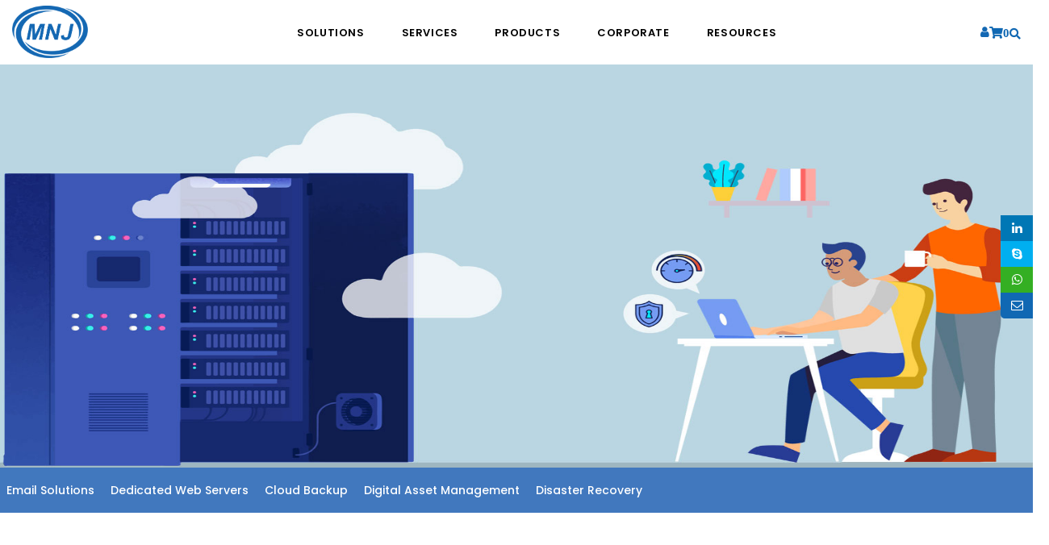

--- FILE ---
content_type: text/html; charset=utf-8
request_url: https://mnjsoftware.com/solutions/dcs/managed-windows-cloud-hosting.aspx
body_size: 82708
content:






<!DOCTYPE html>
<head><meta http-equiv="X-UA-Compatible" content="IE=edge" /><meta name="viewport" content="width=device-width, initial-scale=1" /><meta name="description" content="Cheap Windows dedicated server hosting providers in India. MNJ Software provide cost-effective managed windows hosting services and solutions with 24 hrs support." /><meta name="keywords" content="dedicated windows server, managed windows hosting, dedicated windows server hosting, dedicated windows hosting India, windows server cloud hosting,mnj software, delhi, india" /><meta http-equiv="content-type" content="text/html; charset=utf-8" /><meta name="author" content="mnjsoftware.com" /><meta http-equiv="content-language" content="en" />
    <link rel="icon" href="/assets/images/favicon.ico" sizes="32x32" />
    <link rel="icon" href="/assets/images/favicon.ico" sizes="192x192" />
    <link rel="apple-touch-icon-precomposed" href="/assets/images/favicon.ico" />
    <meta name="msapplication-TileImage" content="/assets/images/favicon.ico" />
    <link rel='stylesheet' href="/assets/css/plugins.css" type='text/css' media='all' />
    <link rel='stylesheet' href="/assets/css/style-img.css" type='text/css' media='all' />
    <link rel='stylesheet' href="/assets/css/style.css" type='text/css' media='all' />
    <link rel='stylesheet' href="/assets/css/linea-icons/style.css" type='text/css' media='all' />
    <link rel='stylesheet' href="/assets/css/responsive.css" type='text/css' media='all' />
    <link rel='stylesheet' href="/assets/css/modules.min.css" type='text/css' media='all' />
    <link rel='stylesheet' href="/assets/css/commonform.css" type='text/css' media='all' />
    <link rel='stylesheet' href="/assets/css/custom.css" type='text/css' media='all' />
    <link rel='stylesheet' href="/assets/css/common.css" type='text/css' media='all' />
    <link rel='stylesheet' href="/assets/css/jquery.fancybox.min.css" type='text/css' media='all' />
<title>
	Cheap Windows Dedicated Server Hosting | Managed Windows Hosting | Windows Web Hosting Providers India | MNJ Software
</title></head>
<body>
    <div class="body-inner">


        <form method="post" action="./managed-windows-cloud-hosting.aspx" id="form1">
<div class="aspNetHidden">
<input type="hidden" name="__EVENTTARGET" id="__EVENTTARGET" value="" />
<input type="hidden" name="__EVENTARGUMENT" id="__EVENTARGUMENT" value="" />
<input type="hidden" name="__VIEWSTATE" id="__VIEWSTATE" value="yGhaJzDvsP+BK3Kger2sf8yQVab3T7ymWDxLdRwLrtZPK3qPxSAbxtlNDc29A/SirMg8Z8566RzJAxoI5I+RIX4hdk6rmwDQUdAPkyWeMoUlI7faUs914c8Jxqd7bNIOsCzpE9UbXXTgh3ju5BdkHt74fr0ADnb/QplgNZeJSi9Q1NhkZ73YYWekNJMbrbF+NMPJbGHRlstr7HBU/zBpow9nFE84NgbFifv+HE6ptkc5OpsH4F2w0QZkE0DN7eezfAegjfpj4IojbY01VIA+1vOoRwJSb1XJaF3z3HKu3mxbPn+f+F1FcYskodnQQYy9FZ6aDWJ3kQT4gLuDNig39NrnsSPaB1vkaDok6WD9oY3Q7SjubXSJOQkKmvxYd1zTHD7c/eHzOICOHxMbI3LIqRpN/4WT2eYKD/U46ioGNbzwEzEjAvfrmT8Md2T71RgrNTRYQoS9W1DemLhpjserS/jU7rJlpZutXuXdQYVpe3Pjev+GGNTKrtHdZ/T5s+a8IKiIhfZ0b3KFU05TJOYPhzVU88Spufq5oXrUhHhMKqtB+rJQSQiy6VM5elB7k/jbi0HtMxwPaDmv3Js+E4LdU4TcqqNwNxqYqkihPBXXsvHKv2k+PGO1Wlau3CqhpTGenJC8Ov0RQ/9dZMjEeyO5ymp+h691vIXSzOgrtwARL9S/iYpWf7gYo0Qqe5SPXti15H3/XzRhYiZKgNN9ExyyxOuMUx0spmWBtZo/EGJrxxE=" />
</div>

<script type="text/javascript">
//<![CDATA[
var theForm = document.forms['form1'];
if (!theForm) {
    theForm = document.form1;
}
function __doPostBack(eventTarget, eventArgument) {
    if (!theForm.onsubmit || (theForm.onsubmit() != false)) {
        theForm.__EVENTTARGET.value = eventTarget;
        theForm.__EVENTARGUMENT.value = eventArgument;
        theForm.submit();
    }
}
//]]>
</script>


<script src="/WebResource.axd?d=pynGkmcFUV13He1Qd6_TZIaSY6UDATZmuivYPLOB8A8GHnjDJ7RpQHnUuCZ6ipdnjTZeQ6DF4Et6deSDR8qN8Q2&amp;t=638901284248157332" type="text/javascript"></script>


<script src="/ScriptResource.axd?d=NJmAwtEo3Ipnlaxl6CMhvoo7zMBkJe9ZFV2KXnaW6JJtHZrSYMU0hO6-D2Cg2Tq-1E4cZksV2Gvte3A0M3OKIRBJEvc599IW8mU8ZL-1UoEdbOF4myRemQTp3MPlacd7gQXc6U1mzJ6DsRzivSqa57MlSxOA_ZSc56x12Gr6oPA1&amp;t=5c0e0825" type="text/javascript"></script>
<script src="/ScriptResource.axd?d=dwY9oWetJoJoVpgL6Zq8OBWB_6vbL_snf-M86h2eCs8uOql9x7GuZyRxI4BGbxqmx5-JFvT0WMpysABqUpsVbLCX-Nph4vBWMljlQQHjadbNOkRp1vZjVPOCEntz8WccuFxgwmRxgs9up6baFsnLOc860XILlPhGBbijLMxosCI1&amp;t=5c0e0825" type="text/javascript"></script>
<div class="aspNetHidden">

	<input type="hidden" name="__VIEWSTATEGENERATOR" id="__VIEWSTATEGENERATOR" value="9B8A1B53" />
</div>
            
            
<header id="header">
    <div class="header-inner">
        <div class="container">
            <div id="logo">
                <a href="/index.aspx" class="logo" data-src-dark="/assets/images/logo/logo-blu-dark.png">
                    <img src="/assets/images/logo/logo-blu.png" alt="MNJ Logo" />
                </a>
            </div>

            <div id="search">
                <div id="search-logo">
                    <img src="/assets/images/logo/logo-blu.png" alt="MNJ Logo" />
                </div>
                <button id="btn-search-close" class="btn-search-close" aria-label="Close search form"><i class="icon-x"></i></button>
                <h1 class="textthemecolor">Imagination leads Innovation</h1>

                <div class="search-form">

                    <input class="form-control" name="q" type="search" placeholder="Search..." autocomplete="off" autocorrect="off" autocapitalize="off" spellcheck="false" />
                    <span class="text-muted">Start typing & press "Enter" or "ESC" to close</span>
                </div>
                <h2 class="paddingbottom2em">Looking for these?</h2>
                <div class="search-suggestion-wrapper">

                    <div class="search-suggestion">

                        <a class="eltdf-icon-widget-holder" data-icon-color="#363636" data-icon-hover-color="#25abd1" href="/corporate/contact/rfq-rfi.aspx" target="_self" style="color: #363636">
                            <span class="eltdf-icon-holder" style="font-size: 20px; margin: 3px 2px 0 0"><span class="eltdf-icon-widget icon-basic-elaboration-document-star"></span></span>
                            <span class="eltdf-icon-text-holder" style="font-size: 13px; margin: 0 0 0 0"><span class="eltdf-icon-text">Submit RFP/RFQ/RFI</span></span>        </a>
                        <div class="widget eltdf-separator-widget">
                            <div class="eltdf-separator-holder clearfix  eltdf-separator-center eltdf-separator-normal">
                                <div class="eltdf-separator" style="border-style: solid; border-bottom-width: 0px; margin-top: 8px; margin-bottom: 0px"></div>
                            </div>
                        </div>
                        <a class="eltdf-icon-widget-holder" data-icon-color="#363636" data-icon-hover-color="#25abd1" href="/corporate/contact/schedule-meeting.aspx" target="_self" style="color: #363636">
                            <span class="eltdf-icon-holder" style="font-size: 20px; margin: 3px 2px 0 0"><span class="eltdf-icon-widget icon-basic-elaboration-tablet-note"></span></span>
                            <span class="eltdf-icon-text-holder" style="font-size: 13px; margin: 0 0 0 0"><span class="eltdf-icon-text">Schedule meeting</span></span>        </a>
                        <div class="widget eltdf-separator-widget">
                            <div class="eltdf-separator-holder clearfix  eltdf-separator-center eltdf-separator-normal">
                                <div class="eltdf-separator" style="border-style: solid; border-bottom-width: 0px; margin-top: 8px; margin-bottom: 0px"></div>
                            </div>
                        </div>
                        <a class="eltdf-icon-widget-holder" data-icon-color="#363636" data-icon-hover-color="#25abd1" href="/corporate/contact/schedule-demo.aspx" target="_self" style="color: #363636">
                            <span class="eltdf-icon-holder" style="font-size: 20px; margin: 3px 2px 0 0"><span class="eltdf-icon-widget icon-basic-elaboration-calendar-plus"></span></span>
                            <span class="eltdf-icon-text-holder" style="font-size: 13px; margin: 0 0 0 0"><span class="eltdf-icon-text">Request a Demo</span></span>        </a>
                        <div class="widget eltdf-separator-widget">
                            <div class="eltdf-separator-holder clearfix  eltdf-separator-center eltdf-separator-normal">
                                <div class="eltdf-separator" style="border-style: solid; border-bottom-width: 0px; margin-top: 8px; margin-bottom: 0px"></div>
                            </div>
                        </div>
                        <a class="eltdf-icon-widget-holder" data-icon-color="#363636" data-icon-hover-color="#25abd1" href="/index.aspx#" target="_self" style="color: #363636">
                            <span class="eltdf-icon-holder" style="font-size: 20px; margin: 3px 5px 0 0"><span class="eltdf-icon-widget icon-basic-elaboration-mail-download"></span></span>
                            <span class="eltdf-icon-text-holder" style="font-size: 13px; margin: 0 0 0 0"><span class="eltdf-icon-text">info@mnjsoftware.com</span></span>
                        </a>
                        <div class="widget eltdf-separator-widget">
                            <div class="eltdf-separator-holder clearfix  eltdf-separator-center eltdf-separator-normal">
                                <div class="eltdf-separator" style="border-style: solid; border-bottom-width: 0px; margin-top: 8px; margin-bottom: 0px"></div>
                            </div>
                        </div>

                        <div class="widget eltdf-separator-widget">
                            <div class="eltdf-separator-holder clearfix  eltdf-separator-center eltdf-separator-normal">
                                <div class="eltdf-separator" style="border-style: solid; border-bottom-width: 0px; margin-top: 8px; margin-bottom: 0px"></div>
                            </div>
                        </div>
                        <a class="eltdf-social-icon-widget-holder" data-hover-color="#000000" data-original-color="#ffffff" style="color: #ffffff; font-size: 16px; margin: 0 14px 0 0" href="https://www.instagram.com/mnjsoftware" target="_blank">
                            <img src="/assets/images/instagram-icon.png" />
                        </a>

                        <a class="eltdf-social-icon-widget-holder" data-hover-color="#000000" data-original-color="#ffffff" style="color: #ffffff; font-size: 16px; margin: 0 14px 0 0" href="http://twitter.com/MnjSoftware" target="_blank">
                            <img src="/assets/images/twitter-icon.png" />
                        </a>

                        <a class="eltdf-social-icon-widget-holder" data-hover-color="#000000" data-original-color="#ffffff" style="color: #ffffff; font-size: 16px; margin: 0 14px 0 0" href="https://www.facebook.com/mnjsoftware" target="_blank">
                            <img src="/assets/images/fb-icon.png" />
                        </a>

                        

                        <a class="eltdf-social-icon-widget-holder" data-hover-color="#000000" data-original-color="#ffffff" style="color: #ffffff; font-size: 16px; margin: 0 14px 0 0" href="https://www.linkedin.com/company/mnjsoftware" target="_blank">
                            <img src="/assets/images/linkedin-icon.png" />
                        </a>
                    </div>
                    <div class="search-suggestion">
                        <div class="eltdf-column">
                            <div class="eltdf-column-inner">
                                <a class="eltdf-icon-widget-holder" data-icon-color="#ffffff" data-icon-hover-color="#000000" href="/pages/sitemap.aspx" target="_self">
                                    <span class="eltdf-icon-text-holder"><span class="eltdf-icon-text">Sitemap</span></span>
                                </a>
                                <div class="widget eltdf-separator-widget">
                                    <div class="eltdf-separator-holder clearfix  eltdf-separator-center eltdf-separator-normal">
                                        <div class="eltdf-separator" style="border-style: solid; border-bottom-width: 0px; margin-top: 0px; margin-bottom: 12px"></div>
                                    </div>
                                </div>
                                <a class="eltdf-icon-widget-holder" data-icon-color="#ffffff" data-icon-hover-color="#000000" href="/pages/privacy.aspx" target="_self">
                                    <span class="eltdf-icon-text-holder"><span class="eltdf-icon-text">Privacy</span></span>
                                </a>
                                <div class="widget eltdf-separator-widget">
                                    <div class="eltdf-separator-holder clearfix  eltdf-separator-center eltdf-separator-normal">
                                        <div class="eltdf-separator" style="border-style: solid; border-bottom-width: 0px; margin-top: 0px; margin-bottom: 12px"></div>
                                    </div>
                                </div>
                                <a class="eltdf-icon-widget-holder" data-icon-color="#ffffff" data-icon-hover-color="#000000" href="/pages/terms-of-use.aspx" target="_self">
                                    <span class="eltdf-icon-text-holder"><span class="eltdf-icon-text">Terms of use Policy</span></span>
                                </a>
                                <div class="widget eltdf-separator-widget">
                                    <div class="eltdf-separator-holder clearfix  eltdf-separator-center eltdf-separator-normal">
                                        <div class="eltdf-separator" style="border-style: solid; border-bottom-width: 0px; margin-top: 0px; margin-bottom: 21px"></div>
                                    </div>
                                </div>
                                <a class="eltdf-icon-widget-holder" data-icon-color="#ffffff" data-icon-hover-color="#000000" href="/pages/disclaimer.aspx" target="_self">
                                    <span class="eltdf-icon-text-holder"><span class="eltdf-icon-text">Disclaimer</span></span>
                                </a>
                                <div class="widget eltdf-separator-widget">
                                    <div class="eltdf-separator-holder clearfix  eltdf-separator-center eltdf-separator-normal">
                                        <div class="eltdf-separator" style="border-style: solid; border-bottom-width: 0px; margin-top: 0px; margin-bottom: 21px"></div>
                                    </div>
                                </div>
                                <a class="eltdf-icon-widget-holder" data-icon-color="#ffffff" data-icon-hover-color="#000000" href="/pages/legal-policy.aspx" target="_self">
                                    <span class="eltdf-icon-text-holder"><span class="eltdf-icon-text">Legal Policy</span></span>
                                </a>
                            </div>
                        </div>
                    </div>
                    <div class="search-suggestion">
                        <a class="eltdf-icon-widget-holder" data-icon-color="#ffffff" data-icon-hover-color="#000000" href="/index.aspx#" target="_self">
                            <span class="eltdf-icon-holder" style="font-size: 18px; margin: 4px 5px 0 0"><span class="eltdf-icon-widget icon-basic-pin2"></span></span><span class="eltdf-icon-text-holder"><span class="eltdf-icon-text">Office No. 21A,
5th Floor(Tower B),
A-40, Ithum Tower Sector - 62,
Noida Uttar Pradesh</span></span>
                        </a>
                        <div class="widget eltdf-separator-widget">
                            <div class="eltdf-separator-holder clearfix  eltdf-separator-center eltdf-separator-normal">
                                <div class="eltdf-separator" style="border-style: solid; border-bottom-width: 0px; margin-top: 0px; margin-bottom: 12px"></div>
                            </div>
                        </div>
                        <a class="eltdf-icon-widget-holder" data-icon-color="#ffffff" data-icon-hover-color="#000000" href="/index.aspx#" target="_self">
                            <span class="eltdf-icon-holder" style="font-size: 18px; margin: 4px 5px 0 0"><span class="eltdf-icon-widget icon-basic-alarm"></span></span><span class="eltdf-icon-text-holder"><span class="eltdf-icon-text">Mon - Fri 9:00 - 18.00</span></span>
                        </a>
                        <div class="widget eltdf-separator-widget">
                            <div class="eltdf-separator-holder clearfix  eltdf-separator-center eltdf-separator-normal">
                                <div class="eltdf-separator" style="border-style: solid; border-bottom-width: 0px; margin-top: 0px; margin-bottom: 12px"></div>
                            </div>
                        </div>
                        <a class="eltdf-icon-widget-holder" data-icon-color="#ffffff" data-icon-hover-color="#000000" href="/index.aspx#" target="_self">
                            <span class="eltdf-icon-holder" style="font-size: 18px; margin: 4px 5px 0 0"><span class="eltdf-icon-widget icon-basic-mail"></span></span><span class="eltdf-icon-text-holder"><span class="eltdf-icon-text">info@mnjsoftware.com</span></span>
                        </a>
                        <div class="widget eltdf-separator-widget">
                            <div class="eltdf-separator-holder clearfix  eltdf-separator-center eltdf-separator-normal">
                                <div class="eltdf-separator" style="border-style: solid; border-bottom-width: 0px; margin-top: 0px; margin-bottom: 12px"></div>
                            </div>
                        </div>
                        <a class="eltdf-icon-widget-holder" data-icon-color="#ffffff" data-icon-hover-color="#ffffff" href="/index.aspx#" target="_self">
                            <span class="eltdf-icon-holder" style="font-size: 18px; margin: 4px 5px 0 0"><span class="eltdf-icon-widget icon-basic-world"></span></span><span class="eltdf-icon-text-holder"><span class="eltdf-icon-text">http://www.mnjsoftware.com</span></span>
                        </a>
                        <div class="widget eltdf-separator-widget">
                            <div class="eltdf-separator-holder clearfix  eltdf-separator-center eltdf-separator-normal">
                                <div class="eltdf-separator" style="border-style: solid; border-bottom-width: 0px; margin-top: 0px; margin-bottom: 21px"></div>
                            </div>
                        </div>
                    </div>
                </div>
            </div>

            <div class="header-extras">
                <ul>
                    <li>
                        <div id="header_pnlloginRegister">
	
                            <a id="user" href="/pages/login.aspx"><i class="fa fa-user" aria-hidden="true"></i></a>
                        
</div>
                        


                    </li>
                    <li class="">

                        <div style="padding-top: 1px;">
                            <a href="/cart/view-cart.aspx"><span class="fas fa-shopping-cart textcolortheme">0</span><i class="icon-shopping-cart1"></i></a>

                        </div>
                    </li>
                    <li>
                        <a id="btn-search" href="#" style="padding-top: 3px;"><i class="fas fa-search textcolortheme"></i></a>


                    </li>

                </ul>
            </div>

            <div id="mainMenu-trigger">
                <button class="lines-button x"><span class="lines"></span></button>
            </div>

            <div id="mainMenu" class="menu-center">
                <div class="container">
                    <nav>
                        <ul>

                            <li class="dropdown mega-menu-item"><a href="/solutions/solutions.aspx">Solutions</a>
                                <ul class="dropdown-menu">
                                    <li class="mega-menu-content">
                                        <div class="row">
                                            <div class="col-lg-3">
                                                <ul>
                                                    <li class="mega-menu-title"><a href="/services/solutions-by-industry-type.aspx">By Industry</a></li>
                                                    <li><a href="/solutions/banking.aspx"><span>Banking</span></a></li>
                                                    <li><a href="/solutions/finance.aspx"><span>Finance</span></a></li>
                                                    <li><a href="/solutions/energy.aspx"><span>Energy</span></a></li>
                                                    <li><a href="/solutions/health-care.aspx"><span>Health Care</span></a></li>
                                                    <li><a href="/solutions/insurance.aspx"><span>Insurance</span></a></li>
                                                    <li><a href="/solutions/education.aspx"><span>Education</span></a></li>
                                                    <li><a href="/solutions/manufacturing.aspx"><span>Manufacturing</span></a></li>
                                                    <li><a href="/solutions/telecom.aspx"><span>Telecom</span></a></li>
                                                    <li><a href="/solutions/automotive.aspx"><span>Automotive</span></a></li>
                                                    <li><a href="/solutions/retail.aspx"><span>Retail</span></a></li>
                                                    <li><a href="/solutions/travel.aspx"><span>Travel</span></a></li>
                                                    <li><a href="/solutions/bpo.aspx"><span>BPO</span></a></li>
                                                    <li><a href="/services/media-entertainment-solution.aspx"><span>Media &amp; Entertainment</span></a></li>
                                                </ul>
                                            </div>
                                            <div class="col-lg-3">
                                                <ul>
                                                    <li class="mega-menu-title"><a href="/services/solutions-by-business-need.aspx">By Business Need</a></li>
                                                    <li id="12"><a href="/services/application-service.aspx">Application Services</a></li>
                                                    <li id="13"><a href="/services/technology-strategy.aspx">Technology Strategy</a></li>
                                                    <li id="14"><a href="/services/systems-integration.aspx">Systems Integration</a></li>
                                                    <li id="15"><a href="/services/data-service.aspx">Data Services</a></li>
                                                    <li id="16"><a href="/services/prm-strategy.aspx">PRM Strategy &amp; Deployment</a></li>
                                                    <li id="17"><a href="/services/app-exchange-development.aspx">AppExchange Development</a></li>
                                                    <li id="18"><a href="/services/web/content-development.aspx">Content Development</a></li>
                                                    <li id="19"><a href="/services/customer-relationship-management.aspx">Customer RelationShip Management</a></li>
                                                    <li id="20"><a href="/solutions/enterprise-resource-planning.aspx">Enterprise Resource Planning</a></li>
                                                    <li id="21"><a href="/services/marketing-sales-service.aspx">Marketing, Sales &amp; Services</a></li>
                                                    <li id="23"><a href="/services/supply-chain-management.aspx">Supply Chain Management</a></li>
                                                    <li id="24"><a href="/services/digital-media.aspx">Digital Media</a></li>
                                                    <li id="25"><a href="/services/intranet-extranet.aspx">Intranets/Extranets</a></li>
                                                </ul>
                                            </div>
                                            <div class="col-lg-3">
                                                <ul>
                                                    <li class="mega-menu-title"><a href="/services/solutions-by-IT-issue.aspx">By IT Issue</a></li>
                                                    <li id="312"><a href="/services/software-change-management.aspx">Software Change Management</a></li>
                                                    <li id="313"><a href="/services/workflow-change-management.aspx">Workflow & Change Management</a></li>
                                                    <li id="314"><a href="/services/software-configuration-management.aspx">Software Configuration Management</a></li>
                                                    <li id="315"><a href="/services/distribution-release-management.aspx">Distribution & Release Management</a></li>
                                                    <li id="316"><a href="/services/distributed-development.aspx">Distributed Development</a></li>
                                                    <li id="317"><a href="/services/web/content-management-system.aspx">Content Management</a></li>
                                                    <li id="318"><a href="/services/data-management.aspx">Data Management</a></li>
                                                    <li id="319"><a href="/services/cost-management.aspx">Cost Management</a></li>
                                                    <li id="320"><a href="/services/distribution-management.aspx">Distribution Management</a></li>
                                                    <li id="321"><a href="/services/enter-app-integrate.aspx">Enterprise Application Integration</a></li>
                                                    <li id="322"><a href="/services/system-management.aspx">System Management</a></li>
                                                    <li id="323"><a href="/services/web/web-solution.aspx">By WebSolutions</a></li>
                                                    <li id="324"><a href="/services/work-force-productivity.aspx">WorkForce Productivity</a></li>
                                                </ul>
                                            </div>
                                            <div class="col-lg-3-5">
                                                <ul>
                                                    <li class="mega-menu-title"><a href="/services/web/web-solution.aspx">By Add On</a></li>

                                                    <li id="412"><a href="/solutions/dcs/email-solutions.aspx">Email Solutions</a></li>
                                                    <li id="413"><a href="/solutions/dcs/microsoft-office-365.aspx">Microsoft Office 365</a></li>
                                                    <li id="414"><a href="/solutions/dcs/microsoft-exchange-email.aspx">Microsoft Exchange Email</a></li>
                                                    <li id="416"><a href="/solutions/dcs/smarter-email.aspx">Smarter Email</a></li>
                                                    <li id="418"><a href="/solutions/dcs/dedicated-web-servers.aspx">Dedicated Web Servers</a></li>
                                                    <li id="419"><a href="/solutions/dcs/managed-windows-cloud-hosting.aspx">Managed Windows Cloud Hosting</a></li>
                                                    <li id="420"><a href="/solutions/dcs/managed-linux-cloud-hosting.aspx">Managed Linux Cloud Hosting</a></li>
                                                    <li id="421"><a href="/solutions/dcs/cloud-backup-solutions.aspx">Cloud Backup-solutions</a></li>
                                                    <li id="422"><a href="/solutions/dcs/digital-asset-management.aspx">Digital Asset Management</a></li>
                                                    <li id="423"><a href="/solutions/dcs/disaster-recovery-solutions.aspx">Disaster Recovery Solutions</a></li>
                                                    <li id="424"><a href="/solutions/dcs/business-continuity-consulting.aspx">Business Continuity Consulting</a></li>
                                                    <li id="425"><a href="/solutions/dcs/enterprise-security-solutions.aspx">Enterprise Security Solutions</a></li>
                                                    <li id="426"><a href="/solutions/dcs/enterprise-hardware-solutions.aspx">Enterprise Hardware Solutions</a></li>
                                                </ul>
                                            </div>
                                        </div>
                                    </li>
                                </ul>
                            </li>

                            <li class="dropdown mega-menu-item"><a href="/services/service-offered.aspx">Services</a>
                                <ul class="dropdown-menu">
                                    <li class="mega-menu-content">
                                        <div class="row">
                                            <div class="col-lg-3">
                                                <ul>
                                                    <li class="mega-menu-title"><a href="/services/service-by-consulting.aspx">By Consulting</a></li>
                                                    <li id="52"><a href="/services/bc/business-consulting.aspx">Business Consulting</a></li>
                                                    <li id="53"><a href="/services/bc/sales.aspx">Sales</a></li>
                                                    <li id="54"><a href="/services/bc/marketing.aspx">Marketing</a></li>
                                                    <li id="55"><a href="/services/bc/customer-service.aspx">Customer Service</a></li>
                                                    <li id="56"><a href="/services/bc/employee-performance.aspx">Employee Performance</a></li>
                                                    <li id="57"><a href="/services/tc/technology-consulting.aspx">Technology Consulting</a></li>
                                                    <li id="58"><a href="/services/tc/application-portfolio-rationalization.aspx">Application Portfolio Rationalization</a></li>
                                                    <li id="59"><a href="/services/tc/service-oriented-architecture.aspx">Service Oriented Architecture</a></li>
                                                    <li id="120"><a href="/services/tc/business-process-management.aspx">Business Process Management</a></li>
                                                    <li id="121"><a href="/services/tc/enterprise-architecture.aspx">Enterprise Architecture</a></li>
                                                    <li id="122"><a href="/services/tc/offshore-advisory-service.aspx">Offshore Advisory Services</a></li>
                                                    <li id="123"><a href="/services/tc/technology-advisory-adoption-service.aspx">Technology Advisory & Adoption</a></li>
                                                </ul>
                                            </div>
                                            <div class="col-lg-3">
                                                <ul>
                                                    <li class="mega-menu-title"><a href="/services/service-by-business-need.aspx">By Business Need</a></li>
                                                    <li id="212"><a href="/services/service-business-need-financial-management.aspx">Financial Management</a></li>
                                                    <li id="213"><a href="/services/operation-outsourcing.aspx">Operation/Outsourcing</a></li>
                                                    <li id="214"><a href="/services/strategic-changes.aspx">Strategic Changes</a></li>
                                                    <li id="215"><a href="/services/optimizing-supply-chain.aspx">Optimizing Supply Chains</a></li>
                                                    <li id="216"><a href="/services/web/web-design-development-service.aspx">Web Design / Development Services</a></li>
                                                    <li id="217"><a href="/services/web/e-commerce.aspx">E-Commerce Website Development</a></li>
                                                    <li id="218"><a href="/hr/index.aspx">Workforce Solutions</a></li>
                                                    <li id="219"><a href="/testing/index.aspx">Testing &amp; QA</a></li>
                                                    <li id="220"><a href="/support/support-service.aspx">Support Services</a></li>
                                                    <li id="221"><a href="/services/web/maintenance-service.aspx">Maintenance Services</a></li>
                                                    <li id="222"><a href="/tij/training.aspx">Training</a></li>
                                                    <li id="223"><a href="/services/seo/seo-service.aspx">SEO Services</a></li>
                                                    <li id="224"><a href="/services/end-user-service.aspx">End User Services</a></li>
                                                </ul>
                                            </div>
                                            <div class="col-lg-3">
                                                <ul>
                                                    <li class="mega-menu-title"><a href="/services/mc2/graphics-design-service.aspx">Graphics / Multimedia Services</a></li>
                                                    <li><a href="/services/mc2/brochure-flyer-design.aspx">Brochure/Flyer Design</a></li>
                                                    <li><a href="/services/mc2/news-letter-design.aspx">News Letter Design</a></li>
                                                    <li><a href="/services/mc2/magazine.aspx">Magazine</a></li>
                                                    <li><a href="/services/mc2/catalog-design.aspx">Catalog Design</a></li>
                                                    <li><a href="/services/mc2/banner-design.aspx">Banner Design</a></li>
                                                    <li><a href="/services/mc2/2d-3d-animation.aspx">2D / 3D Animation</a></li>
                                                    <li><a href="/services/mc2/exhibitions.aspx">Exhibitions</a></li>
                                                    <li><a href="/services/mc2/3d-development.aspx">3D Development</a></li>
                                                    <li><a href="/services/mc2/cd-corporate-presentation.aspx">CD / Corporate Presentation</a></li>
                                                    <li><a href="/services/mc2/game-development.aspx">Game Development</a></li>
                                                    <li><a href="/services/mc2/cbt-programs.aspx">CBT Programs</a></li>
                                                    <li><a href="/services/mc2/branding-service.aspx">Branding</a></li>
                                                    <li><a href="/services/data-processing.aspx">DataProcessing Services</a></li>
                                                </ul>
                                            </div>
                                            <div class="col-lg-3-5">
                                                <ul>
                                                    <li class="mega-menu-title"><a href="/index.aspx#">Additional Services</a></li>

                                                    <li><a href="/services/dc/hybrid-cloud.aspx">Hybrid cloud</a></li>
                                                    <li><a href="/services/dc/public-cloud-solutions.aspx">Public Cloud Solutions</a></li>
                                                    <li><a href="/services/dc/amazon-web-services.aspx">Amazon Web Services</a></li>
                                                    <li><a href="/services/dc/microsoft-azure.aspx">Microsoft Azure</a></li>
                                                    <li><a href="/services/dc/ibm-softlayer.aspx">IBM Soft Layer</a></li>
                                                    <li><a href="/services/dc/managed-it-services.aspx">Managed IT Services</a></li>
                                                    <li><a href="/services/dc/colocation-services.aspx">Colocation Services</a></li>
                                                    <li><a href="/services/dc/open-source-services.aspx">Open Source Services</a></li>
                                                    <li><a href="/services/dc/mobile-computing.aspx">Mobile Computing</a></li>
                                                    <li><a href="/services/dc/data-center-services.aspx">Data Center Services</a></li>
                                                    <li><a href="/services/dc/cloud-enablement-services.aspx">Cloud Enablement Services</a></li>
                                                    <li><a href="/services/dc/devops-implementation.aspx">Devops Implementation</a></li>
                                                    <li><a href="/services/dc/virtualization-services.aspx">Virtualization Services</a></li>
                                                </ul>
                                            </div>
                                        </div>
                                    </li>
                                </ul>
                            </li>
                            <li class="dropdown mega-menu-item"><a href="/products/products.aspx">Products</a>
                                <ul class="dropdown-menu">
                                    <li class="mega-menu-content">
                                        <div class="row">
                                            <div class="col-lg-3">
                                                <ul>

                                                    <li id="nav-menu-item-13112"><a href="/products/hms/hms.aspx">Hospital Management System</a></li>
                                                    <li id="nav-menu-item-13113"><a href="/products/hms/laboratory-management-system.aspx">Laboratory Management System</a></li>
                                                    <li id="nav-menu-item-13114"><a href="/products/hms/blood-bank-management-system.aspx">Blood Bank Management System</a></li>
                                                    <li id="nav-menu-item-13115"><a href="/products/hms/pharmacy-management-system.aspx">Pharmacy Management System</a></li>
                                                    <li id="nav-menu-item-13116"><a href="/products/hms/pratice-management-system.aspx">Diagnostic Management System</a></li>
                                                    <li id="nav-menu-item-13117"><a href="/products/optical-management-system.aspx">Optical Store Management System</a></li>
                                                    <li id="nav-menu-item-13118"><a href="/products/helpdesk-service-management.aspx">HelpDesk Service Management</a></li>
                                                    <li id="nav-menu-item-13119"><a href="/products/human-capital-management.aspx">Human Capital Management</a></li>
                                                    <li id="nav-menu-item-13120"><a href="/products/sms/sms.aspx">SMS Software</a></li>
                                                    <li id="nav-menu-item-13121"><a href="/products/email/email-marketing-software.aspx">Email Marketing Software</a></li>
                                                    <li id="nav-menu-item-13122"><a href="/products/vendor-management-system.aspx">Vendor Management System</a></li>
                                                </ul>
                                            </div>
                                            <div class="col-lg-3">
                                                <ul>
                                                    <li id="nav-menu-item-13212"><a href="/products/assessment-management-system.aspx">Assessment Management System</a></li>
                                                    <li id="nav-menu-item-13213"><a href="/products/institute-management-system.aspx">Institute Management System</a></li>
                                                    <li id="nav-menu-item-13214"><a href="/products/school-management-system.aspx">School Management System</a></li>
                                                    <li id="nav-menu-item-13215"><a href="/products/learning-management-system.aspx">Learning Management System</a></li>
                                                    <li id="nav-menu-item-13216"><a href="/products/ordering-management-system.aspx">Ordering Management System</a></li>
                                                    <li id="nav-menu-item-13217"><a href="/pages/login.aspx">Membership Management System</a></li>
                                                    <li id="nav-menu-item-13218"><a href="/products/university-management-system.aspx">University Management System</a></li>
                                                    <li id="nav-menu-item-13219"><a href="/products/customer-relationship-management.aspx">Customer Relationship Management</a></li>
                                                    <li id="nav-menu-item-13220"><a href="/products/inventory-management-system.aspx">Inventory Management System</a></li>
                                                    <li id="nav-menu-item-13221"><a href="/pages/login.aspx">Parking Management System</a></li>
                                                    <li id="nav-menu-item-13222"><a href="/products/hrms.aspx">HRMS</a></li>
                                                </ul>
                                            </div>
                                            <div class="col-lg-3">
                                                <ul>

                                                    <li id="nav-menu-item-13312"><a href="/products/dealer-management-system.aspx">Dealer Management System</a></li>
                                                    <li id="nav-menu-item-13313"><a href="/pages/login.aspx">Hospitality Management System</a></li>
                                                    <li id="nav-menu-item-13314"><a href="/pages/login.aspx">Transport Management System</a></li>
                                                    <li id="nav-menu-item-13315"><a href="/pages/login.aspx">Approval Management System</a></li>
                                                    <li id="nav-menu-item-13316"><a href="/pages/login.aspx">Jewellery Management System</a></li>
                                                    <li id="nav-menu-item-13317"><a href="/products/hotel-management-system.aspx">Hotel Management System</a></li>
                                                    <li id="nav-menu-item-13318"><a href="/pages/login.aspx">Event Management System</a></li>
                                                    <li id="nav-menu-item-13319"><a href="/pages/login.aspx">Cargo Management System</a></li>
                                                    <li id="nav-menu-item-13321"><a href="/pages/login.aspx">Tour Management System</a></li>
                                                    <li id="nav-menu-item-13322"><a href="/pages/login.aspx">Internet Booking Engine</a></li>
                                                    <li id="nav-menu-item-13323"><a href="/products/vehicle-management-system.aspx">Vehicle Management System</a></li>
                                                </ul>
                                            </div>
                                            <div class="col-lg-3">
                                                <ul>
                                                    <li id="nav-menu-item-13412"><a href="/products/pms/pms.aspx">Payroll Management System</a></li>
                                                    <li id="nav-menu-item-13413"><a href="/pages/login.aspx">Factory Management System</a></li>
                                                    <li id="nav-menu-item-13414"><a href="/products/mnjsuite/mnj-suite.aspx">MNJSuite</a></li>
                                                    <li id="nav-menu-item-13415"><a href="/products/edusuite/edu-suite.aspx">EDUSuite</a></li>
                                                    <li id="nav-menu-item-13416"><a href="/pages/login.aspx">SCM Suite</a></li>
                                                    <li id="nav-menu-item-13417"><a href="/products/document-management-system.aspx">Document Management System</a></li>
                                                    <li id="nav-menu-item-13418"><a href="/pages/login.aspx">HR Suite</a></li>
                                                    <li id="nav-menu-item-13419"><a href="/pages/login.aspx">Learning Suite</a></li>
                                                    <li id="nav-menu-item-13421"><a href="/pages/login.aspx">Project Management Suite</a></li>
                                                    <li id="nav-menu-item-13422"><a href="/products/retail-management-system.aspx">Retail Management Suite</a></li>
                                                    <li id="nav-menu-item-13423"><a href="/products/real-estate-management.aspx">Real Estate Management Suite</a></li>
                                                </ul>
                                            </div>
                                        </div>
                                    </li>
                                </ul>
                            </li>
                            <li class="dropdown mega-menu-item"><a href="/corporate/corporate.aspx">Corporate</a>
                                <ul class="dropdown-menu">
                                    <li class="mega-menu-content">
                                        <div class="row">
                                            <div class="col-lg-3">
                                                <ul>
                                                    <li class="mega-menu-title"><a href="/corporate/about/about-us.aspx">About Us</a></li>

                                                    <li id="nav-menu-item-15112"><a href="/corporate/about/overview.aspx">Overview</a></li>
                                                    <li id="nav-menu-item-15113"><a href="/corporate/about/why-we.aspx">Why We</a></li>
                                                    <li id="nav-menu-item-15114"><a href="/corporate/about/promise.aspx">MNJ Promise</a></li>
                                                    <li id="nav-menu-item-15115"><a href="/corporate/about/expertise.aspx">Industry Expertise</a></li>
                                                    <li id="nav-menu-item-15116"><a href="/corporate/about/capabilities.aspx">Capabilities</a></li>
                                                    <li id="nav-menu-item-15117"><a href="/corporate/about/management-team.aspx">Management Team</a></li>
                                                    <li id="nav-menu-item-15118"><a href="/corporate/careers/offices.aspx">Offices</a></li>
                                                    <li id="nav-menu-item-15119"><a href="/corporate/about/testimonials.aspx">Testimonials</a></li>
                                                    <li id="nav-menu-item-15120"><a href="/corporate/about/advantage-MNJ.aspx">Advantage@MNJ</a></li>
                                                </ul>
                                            </div>
                                            <div class="col-lg-3">
                                                <ul>
                                                    <li class="mega-menu-title"><a href="/corporate/careers/careers.aspx">Careers</a></li>

                                                    <li id="nav-menu-item-15212"><a href="/corporate/careers/career-overview.aspx">Overview</a></li>
                                                    <li id="nav-menu-item-15213"><a href="/corporate/about/mission-values.aspx">Mission &amp; Values</a></li>
                                                    <li id="nav-menu-item-15214"><a href="/corporate/careers/careers-development.aspx">Career Development</a></li>
                                                    <li id="nav-menu-item-15215"><a href="/corporate/careers/skill-development.aspx">Skill Development</a></li>
                                                    <li id="nav-menu-item-15216"><a href="/corporate/careers/growth-prospects.aspx">Growth Prospects</a></li>
                                                    <li id="nav-menu-item-15217"><a href="/corporate/careers/life-at-MNJ.aspx">Life at MNJ</a></li>
                                                    <li id="nav-menu-item-15218"><a href="/corporate/careers/current-openings.aspx">Current Openings</a></li>
                                                </ul>
                                            </div>
                                            <div class="col-lg-3">
                                                <ul>
                                                    <li class="mega-menu-title"><a href="/corporate/contact/contact-us.aspx">Contact Us</a></li>

                                                    <li id="nav-menu-item-15312"><a href="/corporate/contact/have-us-contact-you.aspx">Have Us Contact You</a></li>
                                                    <li id="nav-menu-item-15313"><a href="/corporate/contact/feed-back.aspx">Feedback</a></li>
                                                    <li id="nav-menu-item-15314"><a href="/corporate/contact/rfq-rfi.aspx">Request a RFP / RFQ / RFI</a></li>
                                                </ul>
                                            </div>
                                            <div class="col-lg-3">
                                                <ul>
                                                    <li class="mega-menu-title"><a href="/rc/becoming-a-partner.aspx">Becoming a Partner</a></li>

                                                    <li id="nav-menu-item-15412"><a href="/corporate/partner/global-alliance.aspx">Global Alliance</a></li>
                                                    <li id="nav-menu-item-15413"><a href="/corporate/partner/solution-partner.aspx">Solution Provider</a></li>
                                                    <li id="nav-menu-item-15414"><a href="/corporate/partner/consulting-partner.aspx">Consulting Partner</a></li>
                                                    <li id="nav-menu-item-15415"><a href="/corporate/partner/service-partner.aspx">Service Partner</a></li>
                                                    <li id="nav-menu-item-15416"><a href="/corporate/partner/OEM-partner.aspx">OEM Partner</a></li>
                                                    <li id="nav-menu-item-15417"><a href="/corporate/partner/technology-alliance.aspx">Technology Alliance</a></li>
                                                    <li id="nav-menu-item-15418"><a href="/corporate/partner/technology-requirements-benefits.aspx">Tech. Requirements & Benefits</a></li>
                                                </ul>
                                            </div>
                                        </div>
                                    </li>
                                </ul>
                            </li>
                            <li class="dropdown mega-menu-item"><a href="/rc/resource-center.aspx">Resources</a>
                                <ul class="dropdown-menu">
                                    <li class="mega-menu-content">
                                        <div class="row">
                                            <div class="col-lg-3">
                                                <ul>
                                                    <li class="mega-menu-title"><a href="/rc/resource-center.aspx">Resources</a></li>

                                                    <li id="nav-menu-item-16112"><a href="/services/mc2/brochures.aspx">Brochures</a></li>
                                                    <li id="nav-menu-item-16113"><a href="/rc/case-studies.aspx">Case Studies</a></li>
                                                    <li id="nav-menu-item-16114"><a href="/rc/downloads.aspx">Downloads</a></li>
                                                    <li id="nav-menu-item-16115"><a href="/services/mc2/e-books.aspx">E-Books</a></li>
                                                    <li id="nav-menu-item-16116"><a href="/resources/resources/Newsletter.aspx">News Letters</a></li>
                                                    <li id="nav-menu-item-16117"><a href="#">White Papers</a></li>
                                                </ul>
                                            </div>
                                            <div class="col-lg-3">
                                                <ul>
                                                    <li class="mega-menu-title"><a href="/support/support.aspx">Support</a></li>

                                                    <li id="nav-menu-item-16212"><a href="/support/about-support.aspx">About Support</a></li>
                                                    <li id="nav-menu-item-16213"><a href="/resources/support/customer-support.aspx">Customer Support</a></li>
                                                    <li id="nav-menu-item-16214"><a href="/resources/support/product-support.aspx">Product Support</a></li>
                                                    <li id="nav-menu-item-16215"><a href="/resources/support/enhancement-support.aspx">Enhancement Support</a></li>
                                                    <li id="nav-menu-item-16216"><a href="/resources/support/internet-service-support.aspx">Internet Services Support</a></li>
                                                    <li id="nav-menu-item-16217"><a href="/lr/licensing-registration-activation.aspx">Licencing &amp; Registration</a></li>
                                                    <li id="nav-menu-item-16218"><a href="/referral/referral-program.aspx">Referral Program</a></li>
                                                </ul>
                                            </div>
                                            <div class="col-lg-3">
                                                <ul>
                                                    <li class="mega-menu-title"><a href="/index.aspx?str=TechnicalHelp">Technical Help</a></li>

                                                    <li id="nav-menu-item-16312"><a href="/pages/login.aspx?str=Documentation">Documentation</a></li>
                                                    <li id="nav-menu-item-16313"><a href="/pages/login.aspx">Discussion Forum</a></li>
                                                    <li id="nav-menu-item-16314"><a href="/pages/login.aspx">Blog</a></li>
                                                    <li id="nav-menu-item-16315"><a href="/pages/login.aspx">Downloads</a></li>
                                                    <li id="nav-menu-item-16316"><a href="/pages/login.aspx">Knowledge Base</a></li>
                                                </ul>
                                            </div>
                                            <div class="col-lg-3">
                                                <ul>
                                                    <li class="mega-menu-title"><a href="/index.aspx?str=Support">More Support</a></li>

                                                    <li id="nav-menu-item-16412"><a href="/pages/login.aspx?str=ServiceTicket">Service Ticket</a></li>
                                                    <li id="nav-menu-item-16413"><a href="/pages/login.aspx?str=Licencing">Licencing</a></li>
                                                    <li id="nav-menu-item-16414"><a href="/pages/login.aspx?str=Registration">Registration</a></li>
                                                    <li id="nav-menu-item-16415"><a href="/pages/login.aspx?str=Activation">Activation</a></li>
                                                </ul>
                                            </div>
                                        </div>
                                    </li>
                                </ul>
                            </li>
                        </ul>
                    </nav>
                </div>
            </div>
        </div>
    </div>
</header>

            
            


            
    <img id="imagessize" src="/assets/images/large/Services/ByConsulting/TechnologyConsulting/managedwindowscloudhosting.jpg" alt="managed windows cloudhosting" />


            
    

<div class="mnjsecondnav" id="mnjsecondtab" style="background-color: #4178be; /*background-color: #323232; */">
    <a href="javascript:void(0);" class="icon" onclick="myFunction()"><i class="fa fa-bars"></i></a>
    <div class="eltdf-container-inner">
        <ul class="inlineblock">
            <li class="li-item"><a class="lia" href="/solutions/dcs/email-solutions.aspx">Email Solutions</a></li>
            <li class="li-item"><a class="lia" href="/solutions/dcs/dedicated-web-servers.aspx">Dedicated Web Servers</a></li>
            <li class="li-item"><a class="lia" href="/solutions/dcs/cloud-backup-solutions.aspx">Cloud Backup</a></li>
            <li class="li-item"><a class="lia" href="/solutions/dcs/digital-asset-management.aspx">Digital Asset Management</a></li>
            <li class="li-item"><a class="lia" href="/solutions/dcs/disaster-recovery-solutions.aspx">Disaster Recovery </a></li>
            
        </ul>
    </div>
</div>

            
            
            <div class="paddingbottom5em">


                <div class="container ">

                    
    <h3 class="textthemecolor paddingtop">Windows Dedicated Server Hosting India</h3>
    <p>
        MNJ Software provides performance-oriented and cost-effective dedicated server hosting in India. Our windows cloud server hosting solutions reduce your capital expenditures and optimize your IT investment. You can take advantage of our highly secure redundant servers to ensure that your data is available, integral, and confidential 24x7x365.
    </p>
    <p>
        We provide easy-to-use management tools and dedicated on-call support to help make administration and support highly straightforward. Using our services means complete customization and configuration over server tools that you may need for your business. Benefit from our windows cloud hosting solutions in India to go live in as less as 24 hours.
    </p>
    <h4 class="textthemecolor">Windows Cloud Server Hosting from MNJ</h4>
    <p>
        MNJ offers flexible solutions for hosting simple or complex content on a windows server. A managed Windows server keeps you hassle-free from maintenance and administration. With the extensibility of the Windows platform, we can deliver an industry- and requirement-specific solution to your needs. With the speed and robustness associated with windows servers, we ensure that high performance parameters are completely met with our expert support and administration.
    </p>
    <h4 class="textthemecolor">Server Configuration</h4>
    <ul>
        <li>Dual QUAD Core 2.33 GHz, 1333 MHz, L2 12 MB</li>
        <li>Windows 2008/2012 Instance</li>
        <li>Database - MS SQL 2012/2014 Editions</li>
        <li>Control Panel - CP Online</li>
        <li>Plesk panel</li>
    </ul>

    <h4 class="textthemecolor">Included Services</h4>
    <ul>
        <li>IPcop Premium Firewall Services</li>
        <li>Intrusion Detection Services</li>
        <li>Intrusion Prevention Services</li>
        <li>Available Out of Band Access</li>
        <li>Console Server Management</li>
        <li>Remote Power Cycle Management</li>
        <li>Network Monitoring Services etc.</li>
        <li>Phone and Live Support – 24 x 7 x 365</li>
    </ul>

                </div>
                
                
            </div>
            

                
<footer>

    <div class="eltdf-footer-inner clearfix">
        <div class="eltdf-footer-top-holder">
            <div class="eltdf-footer-top ">

                <div class="container footerpdding">
                    <div class="row">
                        <div class="col-md-3 ">
                            <div class="eltdf-column">
                                <div class="eltdf-column-inner">


                                    <div class="widget eltdf-image-widget ">
                                        <br />
                                        <a itemprop="url" href="/index.aspx" target="_self">
                                            <img itemprop="image" src="/assets/images/logo/footer-logo-mnj.jpg" alt="Widget Image" width="114" height="21"></a>
                                    </div>
                                    <div class="widget eltdf-separator-widget">
                                        <div class="eltdf-separator-holder clearfix  eltdf-separator-center eltdf-separator-full-width">
                                            <div class="eltdf-separator" style="border-style: solid; border-bottom-width: 0px; margin-top: 8px; margin-bottom: 0px"></div>
                                        </div>
                                    </div>
                                    <div id="text-4" class="widget eltdf-footer-column-1 widget_text">
                                        <div class="textwidget">Imagination leads Innovation</div>
                                    </div>
                                    <div class="widget eltdf-separator-widget">
                                        <div class="eltdf-separator-holder clearfix  eltdf-separator-center eltdf-separator-full-width">
                                            <div class="eltdf-separator" style="border-style: solid; border-bottom-width: 0px; margin-top: 0px; margin-bottom: 0px"></div>
                                        </div>
                                    </div>
                                    <div id="text-10" class="widget eltdf-footer-column-1 widget_text">
                                        <div class="textwidget"></div>
                                    </div>                                  
                                </div>
                            </div>
                        </div>
                        <div class="col-md-3">
                            <div class="eltdf-column">
                                <div class="eltdf-column-inner">
                                    <br />
                                    <a class="eltdf-icon-widget-holder" data-icon-color="#ffffff" data-icon-hover-color="#000000" href="/index.aspx#" target="_self" style="color: #ffffff">
                                        <span class="eltdf-icon-holder" style="font-size: 18px; margin: 4px 5px 0 0"><span class="eltdf-icon-widget icon-basic-pin2"></span></span><span class="eltdf-icon-text-holder"><span class="eltdf-icon-text">
                                            5th Floor(Tower B), A-40, Ithum Tower Sector - 62, Noida Uttar Pradesh
                                           </span></span>
                                    </a>
                                    <div class="widget eltdf-separator-widget">
                                        <div class="eltdf-separator-holder clearfix  eltdf-separator-center eltdf-separator-normal">
                                            <div class="eltdf-separator" style="border-style: solid; border-bottom-width: 0px; margin-top: 0px; margin-bottom: 12px"></div>
                                        </div>
                                    </div>
                                    <a class="eltdf-icon-widget-holder" data-icon-color="#ffffff" data-icon-hover-color="#000000" href="/index.aspx#" target="_self" style="color: #ffffff">
                                        <span class="eltdf-icon-holder" style="font-size: 18px; margin: 4px 5px 0 0"><span class="eltdf-icon-widget icon-basic-alarm"></span></span><span class="eltdf-icon-text-holder"><span class="eltdf-icon-text">Mon - Fri 9:00 - 18.00</span></span>
                                    </a>
                                    <div class="widget eltdf-separator-widget">
                                        <div class="eltdf-separator-holder clearfix  eltdf-separator-center eltdf-separator-normal">
                                            <div class="eltdf-separator" style="border-style: solid; border-bottom-width: 0px; margin-top: 0px; margin-bottom: 12px"></div>
                                        </div>
                                    </div>
                                    <a class="eltdf-icon-widget-holder" data-icon-color="#ffffff" data-icon-hover-color="#000000" href="/index.aspx#" target="_self" style="color: #ffffff">
                                        <span class="eltdf-icon-holder" style="font-size: 18px; margin: 4px 5px 0 0"><span class="eltdf-icon-widget icon-basic-mail"></span></span><span class="eltdf-icon-text-holder"><span class="eltdf-icon-text">info@mnjsoftware.com</span></span>
                                    </a>
                                    <div class="widget eltdf-separator-widget">
                                        <div class="eltdf-separator-holder clearfix  eltdf-separator-center eltdf-separator-normal">
                                            <div class="eltdf-separator" style="border-style: solid; border-bottom-width: 0px; margin-top: 0px; margin-bottom: 12px"></div>
                                        </div>
                                    </div>
                                    <a class="eltdf-icon-widget-holder" data-icon-color="#ffffff" data-icon-hover-color="#ffffff" href="/index.aspx#" target="_self" style="color: #ffffff">
                                        <span class="eltdf-icon-holder" style="font-size: 18px; margin: 4px 5px 0 0"><span class="eltdf-icon-widget icon-basic-world"></span></span><span class="eltdf-icon-text-holder"><span class="eltdf-icon-text">http://www.mnjsoftware.com</span></span>
                                    </a>
                                    <div class="widget eltdf-separator-widget">
                                        <div class="eltdf-separator-holder clearfix  eltdf-separator-center eltdf-separator-normal">
                                            <div class="eltdf-separator" style="border-style: solid; border-bottom-width: 0px; margin-top: 0px; margin-bottom: 21px"></div>
                                        </div>
                                    </div>
                                    <br />
                                    <a class="eltdf-social-icon-widget-holder" data-hover-color="#000000" data-original-color="#ffffff" style="color: #ffffff; font-size: 16px; margin: 0 14px 0 0" href="https://www.instagram.com/mnjsoftware" target="_blank">
                                        <img src="/assets/images/instagram-icon.png" />
                                    </a>

                                    <a class="eltdf-social-icon-widget-holder" data-hover-color="#000000" data-original-color="#ffffff" style="color: #ffffff; font-size: 16px; margin: 0 14px 0 0" href="http://twitter.com/MnjSoftware" target="_blank">
                                        <img src="/assets/images/twitter-icon.png" />
                                    </a>

                                    <a class="eltdf-social-icon-widget-holder" data-hover-color="#000000" data-original-color="#ffffff" style="color: #ffffff; font-size: 16px; margin: 0 14px 0 0" href="https://www.facebook.com/mnjsoftware" target="_blank">
                                        <img src="/assets/images/fb-icon.png" />
                                    </a>

                                     <a class="eltdf-social-icon-widget-holder" data-hover-color="#000000" data-original-color="#ffffff" style="color: #ffffff; font-size: 16px; margin: 0 14px 0 0" href="https://www.youtube.com/channel/UCctEFtzYR_V2DZSHtifjEQg" target="_blank">
                                            <img src="/assets/images/youtube-icon.png"  />


                                        </a>
                                    
                                        <a class="eltdf-social-icon-widget-holder" data-hover-color="#000000" data-original-color="#ffffff" style="color: #ffffff; font-size: 16px; margin: 0 14px 0 0" href="skype:mnjsoftware?chat" target="_blank">
                                            <img src="/assets/images/skype-icon.png"  />
                                        </a>
                                    

                                    <a class="eltdf-social-icon-widget-holder" data-hover-color="#000000" data-original-color="#ffffff" style="color: #ffffff; font-size: 16px; margin: 0 14px 0 0" href="https://www.linkedin.com/company/mnjsoftware" target="_blank">
                                        <img src="/assets/images/linkedin-icon.png" />
                                    </a>

                                </div>
                            </div>
                        </div>

                        <div class="col-md-3">
                            <div class="eltdf-column">
                                <div class="eltdf-column-inner">
                                    <div class="widget eltdf-blog-list-widget">
                                        <div class="eltdf-blog-list-holder  eltdf-blog-list-columns-1 eltdf-blog-list-tiny-space eltdf-classic" data-max-num-pages="3" data-next-page="2" data-type="classic" data-number-of-posts="1" data-number-of-columns="1" data-image-size="full" data-order-by="title"
                                            data-order="ASC" data-category="footer" data-title-tag="h4" data-text-length="90" data-post-info-section="yes" data-post-info-author="yes" data-post-info-date="yes" data-post-info-category="yes" data-post-info-comments="no"
                                            data-post-info-like="no" data-post-info-share="no" data-post-info-tags="no" data-enable-read-more-button="yes" data-enable-load-more-button="no">
                                            <ul class="eltdf-blog-list">
                                                <li class="eltdf-bli">
                                                    <div class="eltdf-bli-inner">
                                                        <div class="eltdf-item-text-holder">
                                                            <div class="eltdf-bli-info">
                                                                <br />
                                                                <div itemprop="dateCreated" class="eltdf-post-info-date entry-date published updated">
                                                                    <a itemprop="url" href="http://www.mnjsoftware.com">Powered by MNJ Software.</a>
                                                                    <meta itemprop="interactionCount" content="UserComments: 0" />
                                                                </div>
                                                            </div>
                                                            <span itemprop="name" class="eltdf-bli-title entry-title" style="text-transform: capitalize">
                                                                <span class="eltdf-bli-title-inner"><a itemprop="url" href="corporate/contact/rfq-rfi.html" title="Making Your Business Unique and Awesome is Best Thing Ever">Making Your Business Unique and Awesome is Best Thing Ever</a></span>
                                                            </span>
                                                        </div>
                                                    </div>
                                                </li>
                                            </ul>
                                        </div>
                                    </div>
                                </div>


                            </div>
                        </div>

                        <div class="col-md-3">
                            <div class="eltdf-column">
                                <div class="eltdf-column-inner">
                                    <br />
                                    <a class="eltdf-icon-widget-holder" data-icon-color="#ffffff" data-icon-hover-color="#000000" href="/pages/site-map.aspx" target="_self" style="color: #ffffff">
                                        <span class="eltdf-icon-text-holder"><span class="eltdf-icon-text">Sitemap</span></span>
                                    </a>
                                    <div class="widget eltdf-separator-widget">
                                        <div class="eltdf-separator-holder clearfix  eltdf-separator-center eltdf-separator-normal">
                                            <div class="eltdf-separator" style="border-style: solid; border-bottom-width: 0px; margin-top: 0px; margin-bottom: 12px"></div>
                                        </div>
                                    </div>
                                    <a class="eltdf-icon-widget-holder" data-icon-color="#ffffff" data-icon-hover-color="#000000" href="/pages/privacy.aspx" target="_self" style="color: #ffffff">
                                        <span class="eltdf-icon-text-holder"><span class="eltdf-icon-text">Privacy</span></span>
                                    </a>
                                    <div class="widget eltdf-separator-widget">
                                        <div class="eltdf-separator-holder clearfix  eltdf-separator-center eltdf-separator-normal">
                                            <div class="eltdf-separator" style="border-style: solid; border-bottom-width: 0px; margin-top: 0px; margin-bottom: 12px"></div>
                                        </div>
                                    </div>
                                    <a class="eltdf-icon-widget-holder" data-icon-color="#ffffff" data-icon-hover-color="#000000" href="/pages/terms-of-use.aspx" target="_self" style="color: #ffffff">
                                        <span class="eltdf-icon-text-holder"><span class="eltdf-icon-text">Terms of use Policy</span></span>
                                    </a>
                                    <div class="widget eltdf-separator-widget">
                                        <div class="eltdf-separator-holder clearfix  eltdf-separator-center eltdf-separator-normal">
                                            <div class="eltdf-separator" style="border-style: solid; border-bottom-width: 0px; margin-top: 0px; margin-bottom: 21px"></div>
                                        </div>
                                    </div>
                                    <a class="eltdf-icon-widget-holder" data-icon-color="#ffffff" data-icon-hover-color="#000000" href="/pages/disclaimer.aspx" target="_self" style="color: #ffffff">
                                        <span class="eltdf-icon-text-holder"><span class="eltdf-icon-text">Disclaimer</span></span>
                                    </a>
                                    <div class="widget eltdf-separator-widget">
                                        <div class="eltdf-separator-holder clearfix  eltdf-separator-center eltdf-separator-normal">
                                            <div class="eltdf-separator" style="border-style: solid; border-bottom-width: 0px; margin-top: 0px; margin-bottom: 21px"></div>
                                        </div>
                                    </div>
                                    <a class="eltdf-icon-widget-holder" data-icon-color="#ffffff" data-icon-hover-color="#000000" href="/pages/legal-policy.aspx" target="_self" style="color: #ffffff">
                                        <span class="eltdf-icon-text-holder"><span class="eltdf-icon-text">Legal Policy</span></span>
                                    </a>
                                    <div class="widget eltdf-separator-widget">
                                        <div class="eltdf-separator-holder clearfix  eltdf-separator-center eltdf-separator-normal">
                                            <div class="eltdf-separator" style="border-style: solid; border-bottom-width: 0px; margin-top: 0px; margin-bottom: 21px"></div>
                                        </div>
                                    </div>
                                    <a class="eltdf-icon-widget-holder" data-icon-color="#ffffff" data-icon-hover-color="#000000" href="/pages/cookies.aspx" target="_self" style="color: #ffffff">
                                        <span class="eltdf-icon-text-holder"><span class="eltdf-icon-text">Cookies</span></span>
                                    </a>
                                </div>
                            </div>
                        </div>
                    </div>

                </div>
            </div>
        </div>
    </div>
    <div class="container paddingtop">
        <div class="row">
            <div class="col-lg-12">
                <div class="eltdf-footer-bottom-holder text-center">
                    <div class="eltdf-footer-bottom eltdf-footer-bottom-alignment-center">
                        <div class="eltdf-container">

                            <div class="clearfix">
                                <div class="eltd_column eltdf-column1">
                                    <div class="eltdf-column-inner">
                                        <div id="text-12" class="widget eltdf-footer-bottom-column-2 widget_text">
                                            <div class="textwidget">
                                                &copy; 2015 - 2026 MNJ Software Pvt. Ltd. All Rights Reserved.
                                                <br />
                                                The website is best experienced on the following version (or higher) of Chrome 31, Firefox 26, Safari 6 and Internet Explorer 9 browsers
                                            </div>
                                        </div>
                                    </div>
                                </div>
                            </div>
                        </div>

                    </div>
                </div>
            </div>
        </div>
    </div>
    <!-- Global site tag (gtag.js) - Google Analytics -->
    <script async src="https://www.googletagmanager.com/gtag/js?id=UA-77176379-1"></script>
    <script>
        window.dataLayer = window.dataLayer || [];
        function gtag() { dataLayer.push(arguments); }
        gtag('js', new Date());

        gtag('config', 'UA-77176379-1');
    </script>

</footer>

<section>
    <div class="icon-float">
        <ul>
            <li><a href="https://www.linkedin.com/company/mnjsoftware" class="li1"><i class="fa fa-linkedin" aria-hidden="true"></i></a></li>
            <li><a href="skype:mnjsoftware?chat" class="sk1"><i class="fa fa-skype" aria-hidden="true"></i></a></li>
            <li><a href="https://api.whatsapp.com/send?phone=+91-9711973200&text=Dear+MNJ+SOFTWARE,%0a%0aMy+Details:%0a*Name:*%0a*Email:*%0a%0aI+am+interested+in+your+products/services%0a%0aThanks," class="wa1"><i class="fa fa-whatsapp" aria-hidden="true"></i></a></li>
            <li><a href="/corporate/contact/have-us-contact-you.aspx" class="sh1"><i class="fa fa-envelope-o" aria-hidden="true"></i></a></li>
        </ul>
    </div>
</section>


            

            
            




            <a id="scrollTop"><i class="fas fa-chevron-up"></i><i class="fas fa-chevron-up"></i></a>
            <script src='/assets/js/jquery.js'></script>
            <script src='/assets/js/plugins.js'></script>
            <script src='/assets/js/functions.js'></script>
            <script src='/assets/js/commonform.js'></script>
            <script src='/assets/js/custom.js'></script>
            <script src='/assets/js/jquery.fancybox.min.js'></script>
            <script type="text/javascript">
//<![CDATA[
Sys.WebForms.PageRequestManager._initialize('ctl00$ScriptManager1', 'form1', [], [], [], 90, 'ctl00');
//]]>
</script>

        </form>
    </div>
</body>



--- FILE ---
content_type: text/css
request_url: https://mnjsoftware.com/assets/css/style-img.css
body_size: 70836
content:
@media(min-width:1240px) {
    #imagessize {
        width: 2000px;
        height: 500px;
        background-size: 100% 100%;
    }
}

@media(min-width:992px) and (max-width:1199px) {
    #imagessize {
        width: 1024px;
        height: 450px;
        background-size: 100% 100%;
    }
}

@media(max-width:991px) {
    #imagessize {
        width: 768px;
        height: 330px;
        background-size: 100% 100%;
    }
}

@media(max-width:767px) {
    #imagessize {
        width: 300px;
        height: 200px;
        background-size: 100% 100%;
    }
}

@media(min-width:480px) and (max-width:767px) {
    #imagessize {
        width: 540px;
        height: 300px;
        background-size: 100% 100%;
    }
}


@media(max-width:479px) {
    #imagessize {
        width: 411px;
        height: 200px;
        background-size: 100% 100%;
    }
}


 .banner1 {
        BACKGROUND: url(../assets/images/banner/a-leader.html) no-repeat;
    }

    .banner2 {
        BACKGROUND: url(../assets/images/banner/award.html) no-repeat;
    }

    .banner3 {
        BACKGROUND: url(../assets/images/banner/building-secure-cloud-environment.html) no-repeat;
    }

    .banner4 {
        BACKGROUND: url(../assets/images/banner/flying-high-analytics.html) no-repeat;
    }

    .banner5 {
        BACKGROUND: url(../assets/images/banner/Evolving-solutions.html) no-repeat;
    }

    .banner6 {
        BACKGROUND: url(../assets/images/banner/india-water-tool.html) no-repeat;
    }

    .banner7 {
        BACKGROUND: url(../assets/images/banner/ivs-reliability-efficiency.html) no-repeat;
    }

    .banner8 {
        BACKGROUND: url(../assets/images/banner/LEED-rating.html) no-repeat;
    }

    .banner9 {
        BACKGROUND: url(../assets/images/banner/procurement-outsourcing-trends-challenges-benefits.html) no-repeat;
    }

    .banner10 {
        BACKGROUND: url(../assets/images/banner/recognized-BPO-excellence-awards.html) no-repeat;
    }

    .banner11 {
        BACKGROUND: url(../assets/images/banner/smarter-operations-technology.html) no-repeat;
    }

    .banner12 {
        BACKGROUND: url(../assets/images/banner/strategic-partnership.html) no-repeat;
    }

    .banner13 {
        BACKGROUND: url(../assets/images/banner/system-maintenance-enhancement.html) no-repeat;
    }

    .banner14 {
        BACKGROUND: url(../assets/images/banner/unlocking-business.html) no-repeat;
    }

.Support_AboutSupport_large {
    BACKGROUND: url(../images/large/Support/AboutSupport_large_new.html) no-repeat;
}

.Support_AccessDenied_large {
    BACKGROUND: url(../images/large/Support/AccessDenied_large_new.html) no-repeat;
}

.Support_AgreementsPolicies_large {
    BACKGROUND: url(../images/large/Support/AgreementsPolicies_large_new.html) no-repeat;
}

.Support_CustomerSupport_large {
    BACKGROUND: url(../images/large/Support/CustomerSupport_large_new.html) no-repeat;
}

.Support_EnhancementSupport_large {
    BACKGROUND: url(../images/large/Support/EnhancementSupport_large_new.html) no-repeat;
}

.Support_Helpdesk_large {
    BACKGROUND: url(../images/large/Support/Helpdesk_large_new.html) no-repeat;
}

.Support_HelpFAQ_large {
    BACKGROUND: url(../images/large/Support/HelpFAQ_large_new.html) no-repeat;
}

.Support_InternetServicesSupport_large {
    BACKGROUND: url(../images/large/Support/InternetServicesSupport_large_new.html) no-repeat;
}

.Support_LicencingRegistration_large {
    BACKGROUND: url(../images/large/Support/LicencingRegistration_large_new.html) no-repeat;
}

.Support_LicencingRegistration_large1 {
    BACKGROUND: url(../images/large/Support/LicencingRegistration_large1.html) no-repeat;
}

.Support_Login_large {
    BACKGROUND: url(../images/large/Support/Login_large_new.html) no-repeat;
}

.Support_ProductSupport_large {
    BACKGROUND: url(../images/large/Support/ProductSupport_large_new.html) no-repeat;
}

.Services_EmployeePerformanceService_large {
    BACKGROUND: url(../images/large/Services/EmployeePerformanceService_large_new.html) no-repeat;
}

.Services_OperationsService_large {
    BACKGROUND: url(../images/large/Services/OperationsService_large_new.html) no-repeat;
}

.Services_TechnologyService_large {
    BACKGROUND: url(../images/large/Services/TechnologyService_large_new.html) no-repeat;
}

.Support_Register_large {
    BACKGROUND: url(../images/large/Support/Register_large_new.html) no-repeat;
}

.Support_UserProfile_large {
    BACKGROUND: url(../images/large/Support/UserProfile_large_new.html) no-repeat;
}

.Support_ReferralProgram_ReferralProgramOverview_large {
    BACKGROUND: url(../images/large/Support/ReferralProgram/ReferralProgramOverview_large_new.html) no-repeat;
}

.Support_ReferralProgram_ReferralProgramSubmittingaLead_large {
    BACKGROUND: url(../images/large/Support/ReferralProgram/ReferralProgramSubmittingaLead_large_new.html) no-repeat;
}

.Support_ReferralProgram_ReferralProgram_large {
    BACKGROUND: url(../images/large/Support/ReferralProgram/ReferralProgram_large_new.html) no-repeat;
}

.Support_ReferralProgram_RegisterReferral_large {
    BACKGROUND: url(../images/large/Support/ReferralProgram/RegisterReferral_large.html) no-repeat;
}

.Support_LicencingRegistration_FrequentlyAskedQuestions_large {
    BACKGROUND: url(../images/large/Support/LicencingRegistration/FrequentlyAskedQuestions_large_new.html) no-repeat;
}

.Support_LicencingRegistration_IndividualStandAloneLicense_large {
    BACKGROUND: url(../images/large/Support/LicencingRegistration/IndividualStandAloneLicense_large_new.html) no-repeat;
}

.Support_LicencingRegistration_LicenceRegistrationFeedback_large {
    BACKGROUND: url(../images/large/Support/LicencingRegistration/LicenceRegistrationFeedback_large_new.html) no-repeat;
}

.Support_LicencingRegistration_MultiseatStandAloneLicense_large {
    BACKGROUND: url(../images/large/Support/LicencingRegistration/MultiseatStandAloneLicense_large_new.html) no-repeat;
}

.Support_LicencingRegistration_NetworkLicence_large {
    BACKGROUND: url(../images/large/Support/LicencingRegistration/NetworkLicence_large_new.html) no-repeat;
}

.Support_AboutSupport_AdvantageDatabaseServerSupportPlans_large {
    BACKGROUND: url(../images/large/Support/AboutSupport/AdvantageDatabaseServerSupportPlans_large_new.html) no-repeat;
}

.Support_SupportLifeCycle_large {
    BACKGROUND: url(../images/large/Support/AboutSupport/SupportLifeCycle_large_new.html) no-repeat;
}

.Support_AboutSupport_DesignatedProductPlans_large {
    BACKGROUND: url(../images/large/Support/AboutSupport/DesignatedProductPlans_large_new.html) no-repeat;
}

.Support_AboutSupport_eAnywhereSupportPlans_large {
    BACKGROUND: url(../images/large/Support/AboutSupport/eAnywhereSupportPlans_large_new.html) no-repeat;
}

.Support_AboutSupport_OnlineSupport_large {
    BACKGROUND: url(../images/large/Support/AboutSupport/OnlineSupport_large_new.html) no-repeat;
}

.Support_AboutSupport_PlanOptions_large {
    BACKGROUND: url(../images/large/Support/AboutSupport/PlanOptions_large_new.html) no-repeat;
}

.Support_AboutSupport_SoftwareServices_large {
    BACKGROUND: url(../images/large/Support/AboutSupport/SoftwareServices_large_new.html) no-repeat;
}

.Support_AboutSupport_SupportNowPlans_large {
    BACKGROUND: url(../images/large/Support/AboutSupport/SupportNowPlans_large_new.html) no-repeat;
}

.Support_AboutSupport_SupportPolicy_large {
    BACKGROUND: url(../images/large/Support/AboutSupport/SupportPolicy_large_new.html) no-repeat;
}

.Support_AboutSupport_SupportPolicy_HowSupportWorks_large {
    BACKGROUND: url(../images/large/Support/AboutSupport/SupportPolicy/HowSupportWorks_large_new.html) no-repeat;
}

.Support_AboutSupport_SupportPolicy_SupportCenterHoliday_large {
    BACKGROUND: url(../images/large/Support/AboutSupport/SupportPolicy/SupportCenterHoliday_large_new.html) no-repeat;
}

.Support_AboutSupport_SupportPolicy_SupportPolicies_large {
    BACKGROUND: url(../images/large/Support/AboutSupport/SupportPolicy/SupportPolicies_large_new.html) no-repeat;
}

.Support_AboutSupport_SupportPolicy_TechnicalSupportChecklist_large {
    BACKGROUND: url(../images/large/Support/AboutSupport/SupportPolicy/TechnicalSupportChecklist_large_new.html) no-repeat;
}

.Support_AboutSupport_eAnywhereSupportPlans_eAnywhereSelectProductList_large {
    BACKGROUND: url(../images/large/Support/AboutSupport/eAnywhereSupportPlans/eAnywhereSelectProductList_large.html) no-repeat;
}

.Support_AboutSupport_AdvantageDatabaseServerSupportPlans_SupportLifeCycle_large {
    BACKGROUND: url(../images/large/Support/AboutSupport/AdvantageDatabaseServerSupportPlans/SupportLifeCycle_large_new2.html) no-repeat;
}

.Solutions_ByBusinessNeed_large {
    BACKGROUND: url(../images/large/Solutions/ByBusinessNeed_large_new2.html) no-repeat;
}

.Solutions_ByIndustryType_large {
    BACKGROUND: url(../images/large/Solutions/ByIndustryType_large_new.html) no-repeat;
}

.Solutions_ByITIssue_large {
    BACKGROUND: url(../images/large/Solutions/ByITIssue_large_new.html) no-repeat;
}

.Solutions_ByPartner_large {
    BACKGROUND: url(../images/large/Solutions/ByPartner_large_new.html) no-repeat;
}

.Solutions_ByWebSolutins_large {
    BACKGROUND: url(../images/large/Solutions/ByWebSolutins_large_new2.html) no-repeat;
}

.Solutions_ByWebSolutions_CommunityPortal_large {
    BACKGROUND: url(../images/large/Solutions/ByWebSolutions/CommunityPortal_large_new.html) no-repeat;
}

.Solutions_ByWebSolutions_DatingPortal_large {
    BACKGROUND: url(../images/large/Solutions/ByWebSolutions/DatingPortal_large_new.html) no-repeat;
}

.Solutions_ByWebSolutions_HRManagement_large {
    BACKGROUND: url(../images/large/Solutions/ByWebSolutions/HRManagement_large_new.html) no-repeat;
}

.Solutions_ByWebSolutions_JobPortal_large {
    BACKGROUND: url(../images/large/Solutions/ByWebSolutions/JobPortal_large_new.html) no-repeat;
}

.Solutions_ByWebSolutions_MatrimonialPortal_large {
    BACKGROUND: url(../images/large/Solutions/ByWebSolutions/MatrimonialPortal_large_new.html) no-repeat;
}

.Solutions_ByWebSolutions_OnlineAuction_large {
    BACKGROUND: url(../images/large/Solutions/ByWebSolutions/OnlineAuction_large_new.html) no-repeat;
}

.Solutions_ByWebSolutions_RealEstate_large {
    BACKGROUND: url(../images/large/Solutions/ByWebSolutions/RealEstate_large_new.html) no-repeat;
}

.Solutions_ByWebSolutions_ShoppingCart_large {
    BACKGROUND: url(../images/large/Solutions/ByWebSolutions/ShoppingCart_large_new.html) no-repeat;
}

.Solutions_ByWebSolutions_ByType_All_large {
    BACKGROUND: url(../images/large/Solutions/ByWebSolutions/ByType/All_large.html) no-repeat;
}

.Solutions_ByWebSolutions_ByType_BrochureBasedWebsites_large {
    BACKGROUND: url(../images/large/Solutions/ByWebSolutions/ByType/BrochureBasedWebsites_large_new2.html) no-repeat;
}

.Solutions_ByWebSolutions_ByType_OnlineWebsiteCatalogues_large {
    BACKGROUND: url(../images/large/Solutions/ByWebSolutions/ByType/OnlineWebsiteCatalogues_large_new.html) no-repeat;
}

.Solutions_ByWebSolutions_ByType_ECommerceWebsite_large {
    BACKGROUND: url(../images/large/Solutions/ByWebSolutions/ByType/ECommerceWebsite_large_new.html) no-repeat;
}

.Solutions_ByWebSolutions_ByType_EventManagementWebsites_large {
    BACKGROUND: url(../images/large/Solutions/ByWebSolutions/ByType/EventManagementWebsites_large_new.html) no-repeat;
}

.Solutions_ByWebSolutions_ByType_IntranetsExtranets_large {
    BACKGROUND: url(../images/large/Solutions/ByWebSolutions/ByType/IntranetsExtranets_large_new.html) no-repeat;
}

.Solutions_ByWebSolutions_ByType_MobileApplications_large {
    BACKGROUND: url(../images/large/Solutions/ByWebSolutions/ByType/MobileApplications_large_new.html) no-repeat;
}

.Solutions_ByWebSolutions_ByType_OnlineBllingSystems_large {
    BACKGROUND: url(../images/large/Solutions/ByWebSolutions/ByType/OnlineBllingSystems_large_new.html) no-repeat;
}

.Solutions_ByWebSolutions_ByType_CustomWebApplications_large {
    BACKGROUND: url(../images/large/Solutions/ByWebSolutions/ByType/CustomWebApplications_large_new.html) no-repeat;
}

.Solutions_ByWebSolutions_SoftwarAsAService_large {
    BACKGROUND: url(../images/large/Solutions/ByWebSolutions/SoftwarAsAService_large_new.html) no-repeat;
}

.Solutions_ByWebSolutions_ByType_ECommerceDevelopment_large {
    BACKGROUND: url(../images/large/Solutions/ByWebSolutions/ByType/ECommerceDevelopment_large.html) no-repeat;
}

.Solutions_ByWebSolutions_ByType_WebSolutionsbyType_large {
    BACKGROUND: url(../images/large/Solutions/ByWebSolutions/ByType/WebSolutionsbyType_large_new.html) no-repeat;
}

.Solutions_ByWebSolutions_ByTechnology_ByTechnology_large {
    BACKGROUND: url(../images/large/Solutions/ByWebSolutions/ByTechnology/ByTechnology_large_new.html) no-repeat;
}

.Solutions_ByWebSolutions_ByTechnology_WebSolutionsbyTechnology_large {
    BACKGROUND: url(../images/large/Solutions/ByWebSolutions/ByTechnology/WebSolutionsbyTechnology_large.html) no-repeat;
}

.Solutions_ByWebSolutions_ByIndustry_All_large {
    BACKGROUND: url(../images/large/Solutions/ByWebSolutions/ByIndustry/All_large.html) no-repeat;
}

.Solutions_ByWebSolutions_ByIndustry_MedicalHealthcare_large {
    BACKGROUND: url(../images/large/Solutions/ByWebSolutions/ByIndustry/MedicalHealthcare_large_new.html) no-repeat;
}

.Solutions_ByWebSolutions_ByIndustry_FinanceBanking_large {
    BACKGROUND: url(../images/large/Solutions/ByWebSolutions/ByIndustry/FinanceBanking_large_new.html) no-repeat;
}

.Solutions_ByWebSolutions_ByIndustry_WebSolutionsbyIndustry_large {
    BACKGROUND: url(../images/large/Solutions/ByWebSolutions/ByIndustry/WebSolutionsbyIndustry_large_new.html) no-repeat;
}

.Solutions_ByWebSolutions_RetailConsumerGroups_large {
    BACKGROUND: url(../images/large/Solutions/ByWebSolutions/RetailConsumerGroups_large_new.html) no-repeat;
}

.Solutions_ByITIssue_BusinessProcessManagement_large {
    BACKGROUND: url(../images/large/Solutions/ByITIssue/BusinessProcessManagement_large.html) no-repeat;
}

.Solutions_ByITIssue_ContentManagementSystem_large {
    BACKGROUND: url(../images/large/Solutions/ByITIssue/ContentManagementSystem_large_new.html) no-repeat;
}

.Solutions_ByITIssue_CostManagement_large {
    BACKGROUND: url(../images/large/Solutions/ByITIssue/CostManagement_large_new.html) no-repeat;
}

.Solutions_ByITIssue_DataManagement_large {
    BACKGROUND: url(../images/large/Solutions/ByITIssue/DataManagement_large_new.html) no-repeat;
}

.Solutions_ByITIssue_DistributionManagement_large {
    BACKGROUND: url(../images/large/Solutions/ByITIssue/DistributionManagement_large_new.html) no-repeat;
}

.Solutions_ByITIssue_EnterpriseApplicationIntegration_large {
    BACKGROUND: url(../images/large/Solutions/ByITIssue/EnterpriseApplicationIntegration_large_new.html) no-repeat;
}

.Solutions_ByITIssue_SoftwareChangeManagement_large {
    BACKGROUND: url(../images/large/Solutions/ByITIssue/SoftwareChangeManagement_large_new2.html) no-repeat;
}

.Solutions_ByITIssue_SystemManagement_large {
    BACKGROUND: url(../images/large/Solutions/ByITIssue/SystemManagement_large_new.html) no-repeat;
}

.Solutions_ByITIssue_Virtualization_large {
    BACKGROUND: url(../images/large/Solutions/ByITIssue/Virtualization_large.html) no-repeat;
}

.Solutions_ByITIssue_WorkForceProductivity_large {
    BACKGROUND: url(../images/large/Solutions/ByITIssue/WorkForceProductivity_large_new.html) no-repeat;
}

.Solutions_ByITIssue_SoftwareChangeManagement_ChangeRequestManagement_large {
    BACKGROUND: url(../images/large/Solutions/ByITIssue/SoftwareChangeManagement/ChangeRequestManagement_large.html) no-repeat;
}

.Solutions_ByITIssue_SoftwareChangeManagement_DistributedDevelopment_large {
    BACKGROUND: url(../images/large/Solutions/ByITIssue/SoftwareChangeManagement/DistributedDevelopment_large_new.html) no-repeat;
}

.Solutions_ByITIssue_SoftwareChangeManagement_DistributionReleaseManagement_large {
    BACKGROUND: url(../images/large/Solutions/ByITIssue/SoftwareChangeManagement/DistributionReleaseManagement_large_new.html) no-repeat;
}

.Solutions_ByITIssue_SoftwareChangeManagement_SoftwareConfigurationManagement_large {
    BACKGROUND: url(../images/large/Solutions/ByITIssue/SoftwareChangeManagement/SoftwareConfigurationManagement_large_new.html) no-repeat;
}

.Solutions_ByITIssue_SoftwareChangeManagement_WorkflowChangeManagement_large {
    BACKGROUND: url(../images/large/Solutions/ByITIssue/SoftwareChangeManagement/WorkflowChangeManagement_large_new.html) no-repeat;
}

.Solutions_ByBusinessNeed_ApplicationServices_large {
    BACKGROUND: url(../images/large/Solutions/ByBusinessNeed/ApplicationServices_large_new3.html) no-repeat;
}

.Solutions_ByBusinessNeed_ContentDevelopment_large {
    BACKGROUND: url(../images/large/Solutions/ByBusinessNeed/ContentDevelopment_large_new.html) no-repeat;
}

.Solutions_ByBusinessNeed_ContentManagementSystem_large {
    BACKGROUND: url(../images/large/Solutions/ByBusinessNeed/ContentManagementSystem_large.html) no-repeat;
}

.Solutions_ByBusinessNeed_DigitalMedia_large {
    BACKGROUND: url(../images/large/Solutions/ByBusinessNeed/DigitalMedia_large_new.html) no-repeat;
}

.Solutions_ByBusinessNeed_EnterpriseResourcePlanning_large {
    BACKGROUND: url(../images/large/Solutions/ByBusinessNeed/EnterpriseResourcePlanning_large_new.html) no-repeat;
}

.Solutions_ByBusinessNeed_FinancialManagement_large {
    BACKGROUND: url(../images/large/Solutions/ByBusinessNeed/FinancialManagement_large1.html) no-repeat;
}

.Solutions_ByBusinessNeed_IntranetExtranet_large {
    BACKGROUND: url(../images/large/Solutions/ByBusinessNeed/IntranetExtranet_large_new.html) no-repeat;
}

.Solutions_ByBusinessNeed_MarketingSalesServices_large {
    BACKGROUND: url(../images/large/Solutions/ByBusinessNeed/MarketingSalesServices_large_new.html) no-repeat;
}

.Solutions_ByBusinessNeed_SoftwareChangeManagement_large {
    BACKGROUND: url(../images/large/Solutions/ByBusinessNeed/SoftwareChangeManagement_large.html) no-repeat;
}

.Solutions_ByBusinessNeed_SupplyChainManagement_large {
    BACKGROUND: url(../images/large/Solutions/ByBusinessNeed/SupplyChainManagement_large_new2.html) no-repeat;
}

.Solutions_ByBusinessNeed_Virtualization_large {
    BACKGROUND: url(../images/large/Solutions/ByBusinessNeed/Virtualization_large.html) no-repeat;
}

.Solutions_ByBusinessNeed_ApplicationServices_AppExchangeDevelopment_large {
    BACKGROUND: url(../images/large/Solutions/ByBusinessNeed/ApplicationServices/AppExchangeDevelopment_large_new.html) no-repeat;
}

.Solutions_ByBusinessNeed_ApplicationServices_ApplicationDevelopment_large {
    BACKGROUND: url(../images/large/Solutions/ByBusinessNeed/ApplicationServices/ApplicationDevelopment_large.html) no-repeat;
}

.Solutions_ByBusinessNeed_ApplicationServices_CustomerSupport_large {
    BACKGROUND: url(../images/large/Solutions/ByBusinessNeed/ApplicationServices/CustomerSupport_large.html) no-repeat;
}

.Solutions_ByBusinessNeed_ApplicationServices_DataServices_large {
    BACKGROUND: url(../images/large/Solutions/ByBusinessNeed/ApplicationServices/DataServices_large_new3.html) no-repeat;
}

.Solutions_ByBusinessNeed_ApplicationServices_PRMStrageryDeployment_large {
    BACKGROUND: url(../images/large/Solutions/ByBusinessNeed/ApplicationServices/PRMStrageryDeployment_large_new.html) no-repeat;
}

.Solutions_ByBusinessNeed_ApplicationServices_SystemImplementation_large {
    BACKGROUND: url(../images/large/Solutions/ByBusinessNeed/ApplicationServices/SystemImplementation_large.html) no-repeat;
}

.Solutions_ByBusinessNeed_ApplicationServices_SystemsIntegration_large {
    BACKGROUND: url(../images/large/Solutions/ByBusinessNeed/ApplicationServices/SystemsIntegration_large_new5.html) no-repeat;
}

.Solutions_ByBusinessNeed_ApplicationServices_TechnologyStrategy_large {
    BACKGROUND: url(../images/large/Solutions/ByBusinessNeed/ApplicationServices/TechnologyStrategy_large_new.html) no-repeat;
}

.Solutions_Finance_ProductEngineeringISVS_large {
    BACKGROUND: url(../images/large/Solutions/Finance_ProductEngineeringISVS_large_new2.html) no-repeat;
}

.Solutions_Finance_CapitalMarket_large {
    BACKGROUND: url(../images/large/Solutions/Finance_CapitalMarket_large_new.html) no-repeat;
}

.Services_ByWebSolutions_EducationTraining_large {
    BACKGROUND: url(../images/large/Services/ByWebSolutions/EducationTraining_large_new.html) no-repeat;
}

.Services_ByWebSolutions_AssociationsCommunity_large {
    BACKGROUND: url(../images/large/Services/ByWebSolutions/AssociationsCommunity_large_new.html) no-repeat;
}

.Services_ByWebSolutions_Charities_large {
    BACKGROUND: url(../images/large/Services/ByWebSolutions/Charities_large_new.html) no-repeat;
}

.Services_ByWebSolutions_EngineeringArchitecture_large {
    BACKGROUND: url(../images/large/Services/ByWebSolutions/EngineeringArchitecture_large_new2.html) no-repeat;
}

.Services_ByWebSolutions_FinancingBanking_large {
    BACKGROUND: url(../images/large/Services/ByWebSolutions/FinancingBanking_large_new.html) no-repeat;
}

.Services_ByWebSolutions_GovernmentDepartments_large {
    BACKGROUND: url(../images/large/Services/ByWebSolutions/GovernmentDepartments_large_new.html) no-repeat;
}

.Services_ByWebSolutions_HospitalityTourism_large {
    BACKGROUND: url(../images/large/Services/ByWebSolutions/HospitalityTourism_large_new2.html) no-repeat;
}

.Services_ByWebSolutions_ManufacturersDistributors_large {
    BACKGROUND: url(../images/large/Services/ByWebSolutions/ManufacturersDistributors_large_new.html) no-repeat;
}

.Services_ByWebSolutions_ProfessionalServices_large {
    BACKGROUND: url(../images/large/Services/ByWebSolutions/ProfessionalServices_large_new.html) no-repeat;
}

.Services_ByWebSolutions_RealEstateWebsites_large {
    BACKGROUND: url(../images/large/Services/ByWebSolutions/RealEstateWebsites_large_new.html) no-repeat;
}

.Services_ByWebSolutions_Trades_large {
    BACKGROUND: url(../images/large/Services/ByWebSolutions/Trades_large_new.html) no-repeat;
}

.Services_ByWebSolutions_TransportLogistics_large {
    BACKGROUND: url(../images/large/Services/ByWebSolutions/TransportLogistics_large_new.html) no-repeat;
}

.Services_ByBusinessNeed_large {
    BACKGROUND: url(../images/large/Services/ByBusinessNeed_large_new.html) no-repeat;
}

.Services_ByConsulting_large {
    BACKGROUND: url(../images/large/Services/ByConsulting_large_new.html) no-repeat;
}

.Services_ByIndustryType_large {
    BACKGROUND: url(../images/large/Services/ByIndustryType_large_new.html) no-repeat;
}

.Services_ByPartner_large {
    BACKGROUND: url(../images/large/Services/ByPartner_large.html) no-repeat;
}

.Services_ByServiceType_workforcesolutions_large {
    BACKGROUND: url(../images/large/Services/workforcesolutions_large.html) no-repeat;
}

.Services_Staffing_HR_ContingentStaffing_large {
    BACKGROUND: url(../images/large/Services/Staffing/HR/ContingentStaffing_large_new.html) no-repeat;
}

.Services_Staffing_HR_EmployerBranding_large {
    BACKGROUND: url(../images/large/Services/Staffing/HR/EmployerBranding_large_new.html) no-repeat;
}

.Services_Staffing_HR_EmployerRecordHROutsourcing_large {
    BACKGROUND: url(../images/large/Services/Staffing/HR/EmployerRecordHROutsourcing_large_new.html) no-repeat;
}

.Services_Staffing_HR_HRServices_large {
    BACKGROUND: url(../images/large/Services/Staffing/HR/HRServices_large_new.html) no-repeat;
}

.Services_Staffing_HR_Recruitment_large {
    BACKGROUND: url(../images/large/Services/Staffing/HR/Recruitment_large_new.html) no-repeat;
}

.Services_Staffing_HR_ManagedServicesVMS_large {
    BACKGROUND: url(../images/large/Services/Staffing/HR/ManagedServicesVMS_large_new.html) no-repeat;
}

.Services_Staffing_HR_RPO_large {
    BACKGROUND: url(../images/large/Services/Staffing/HR/RPO_large_new.html) no-repeat;
}

.Services_Staffing_HR_SecurityAdvice_large {
    BACKGROUND: url(../images/large/Services/Staffing/HR/SecurityAdvice_large_new.html) no-repeat;
}

.Services_Staffing_HR_StatutoryCompliance_large {
    BACKGROUND: url(../images/large/Services/Staffing/HR/StatutoryCompliance_large_new.html) no-repeat;
}

.Services_Staffing_HR_TalentAcquisition_large {
    BACKGROUND: url(../images/large/Services/Staffing/HR/TalentAcquisition_large_new.html) no-repeat;
}

.Services_Staffing_HR_TalentAnalytics_large {
    BACKGROUND: url(../images/large/Services/Staffing/HR/TalentAnalytics_large_new.html) no-repeat;
}

.Services_Staffing_HR_TemporaryStaffing_large {
    BACKGROUND: url(../images/large/Services/Staffing/HR/TemporaryStaffing_large_new.html) no-repeat;
}

.Services_Staffing_HR_VendorOnPremise_large {
    BACKGROUND: url(../images/large/Services/Staffing/HR/VendorOnPremise_large_new.html) no-repeat;
}

.Services_Staffing_HR_WhyMNJSoftware_large {
    BACKGROUND: url(../images/large/Services/Staffing/HR/WhyMNJSoftware_large_new.html) no-repeat;
}

.Services_Staffing_StaffServices_large {
    BACKGROUND: url(../images/large/Services/Staffing/StaffServices_large_new2.html) no-repeat;
}

.Services_ByServiceType_large {
    BACKGROUND: url(../images/large/Services/ByServiceType_large_new.html) no-repeat;
}

.Services_OutSourcing_large {
    BACKGROUND: url(../images/large/Services/OutSourcing_large_new.html) no-repeat;
}

.Services_OffshoreOutsourcingModel_large {
    BACKGROUND: url(../images/large/Services/OffshoreOutsourcingModel_large_new.html) no-repeat;
}

.Services_TestingandQA_large {
    BACKGROUND: url(../images/large/Services/TestingandQA_large.html) no-repeat;
}

.Services_TestingQA_large {
    BACKGROUND: url(../images/large/Services/TestingQA_large_new.html) no-repeat;
}

.Services_Training_large {
    BACKGROUND: url(../images/large/Services/Training_large_new.html) no-repeat;
}

.Services_Staffing_HRPolicy_large {
    BACKGROUND: url(../images/large/Services/Staffing/HRPolicy_large_new.html) no-repeat;
}

.Services_Staffing_Models_large {
    BACKGROUND: url(../images/large/Services/Staffing/Models_large_new.html) no-repeat;
}

.Services_Staffing_Overview_large {
    BACKGROUND: url(../images/large/Services/Staffing/Overview_large_new2.html) no-repeat;
}

.Services_Staffing_PartnerRecruitment_large {
    BACKGROUND: url(../images/large/Services/Staffing/PartnerRecruitment_large_new.html) no-repeat;
}

.Services_Staffing_Process_large {
    BACKGROUND: url(../images/large/Services/Staffing/Process_large_new.html) no-repeat;
}

.Services_ByServiceType_AdvertisingServices_large {
    BACKGROUND: url(../images/large/Services/ByServiceType/AdvertisingServices_large_new.html) no-repeat;
}

.Services_ByServiceType_BrandingServices_large {
    BACKGROUND: url(../images/large/Services/ByServiceType/BrandingServices_large_new.html) no-repeat;
}

.Services_ByServiceType_DataProcessingServices_large {
    BACKGROUND: url(../images/large/Services/ByServiceType/DataProcessingServices_large_new.html) no-repeat;
}

.Services_ByServiceType_EndUserServices_large {
    BACKGROUND: url(../images/large/Services/ByServiceType/EndUserServices_large.html) no-repeat;
}

.Services_ByServiceType_GraphicsDesignServices_large {
    BACKGROUND: url(../images/large/Services/ByServiceType/GraphicsDesignServices_large_new.html) no-repeat;
}

.Services_ByServiceType_MaintenanceServices_large {
    BACKGROUND: url(../images/large/Services/ByServiceType/MaintenanceServices_large_new.html) no-repeat;
}

.Services_ByServiceType_Multimedia_large {
    BACKGROUND: url(../images/large/Services/ByServiceType/Multimedia_large_new.html) no-repeat;
}

.Services_ByServiceType_OutSourcing_large {
    BACKGROUND: url(../images/large/Services/ByServiceType/OutSourcing_large.html) no-repeat;
}

.Services_ByServiceType_SEOServices_large {
    BACKGROUND: url(../images/large/Services/ByServiceType/SEOServices_large_new.html) no-repeat;
}

.Services_ByServiceType_SupportServices_large {
    BACKGROUND: url(../images/large/Services/ByServiceType/SupportServices_large_new.html) no-repeat;
}

.Services_ByServiceType_CustomerInsightServices_large {
    BACKGROUND: url(../images/large/Services/ByServiceType/CustomerInsightServices_large_new.html) no-repeat;
}

.Services_ByServiceType_CustomerSatisfaction_large {
    BACKGROUND: url(../images/large/Services/ByServiceType/CustomerSatisfaction_large_new.html) no-repeat;
}

.Services_ByServiceType_ServiceRevenue_large {
    BACKGROUND: url(../images/large/Services/ByServiceType/ServiceRevenue_large_new.html) no-repeat;
}

.Services_ByServiceType_SLA_large {
    BACKGROUND: url(../images/large/Services/ByServiceType/SLA_large_new.html) no-repeat;
}

.Services_ByServiceType_SupportCost_large {
    BACKGROUND: url(../images/large/Services/ByServiceType/SupportCost_large_new.html) no-repeat;
}

.Services_ByServiceType_WebDesignDevelopmentServices_CorporateWebsiteDesign_large {
    BACKGROUND: url(../images/large/Services/ByServiceType/WebDesignDevelopmentServices/CorporateWebsiteDesign_large_new2.html) no-repeat;
}

.Services_ByServiceType_WebDesignDevelopmentServices_ECommerceDevelopment_large {
    BACKGROUND: url(../images/large/Services/ByServiceType/WebDesignDevelopmentServices/ECommerceDevelopment_large_new.html) no-repeat;
}

.Services_ByServiceType_WebDesignDevelopmentServices_FlashWebsiteDesign_large {
    BACKGROUND: url(../images/large/Services/ByServiceType/WebDesignDevelopmentServices/FlashWebSiteDesign_large.html) no-repeat;
}

.Services_PresentationFolderDesign_large {
    BACKGROUND: url(../images/large/Services/PresentationFolderDesign_large_new.html) no-repeat;
}

/*resize needed*/
.Services_PSDXHTMLConversion_large {
    BACKGROUND: url(../images/large/Services/PSDXHTMLConversion_large_new.html) no-repeat;
}

.Services_StaticFlashWebsites_large {
    BACKGROUND: url(../images/large/Services/StaticFlashWebsites_large_new.html) no-repeat;
}

.Services_TemplateCustomization_large {
    BACKGROUND: url(../images/large/Services/TemplateCustomization_large_new.html) no-repeat;
}

.Services_GetStarted_large {
    BACKGROUND: url(../images/large/Services/GetStarted_large_new.html) no-repeat;
}

.Services_TablelessWebSites_large {
    BACKGROUND: url(../images/large/Services/TablelessWebSites_large_new.html) no-repeat;
}

.Services_WebsiteMaintenance_large {
    BACKGROUND: url(../images/large/Services/WebsiteMaintenance_large_new.html) no-repeat;
}

.Services_WebsiteRedesign_large {
    BACKGROUND: url(../images/large/Services/WebsiteRedesign_large_new.html) no-repeat;
}

.Services_WebDesigningPackagesCompare_large {
    BACKGROUND: url(../images/large/Services/WebDesigningPackagesCompare_large_new.html) no-repeat;
}

.Services_WebDesigning_large {
    BACKGROUND: url(../images/large/Services/WebDesigning_large_new.html) no-repeat;
}

.Services_ByServiceType_WebDesignDevelopmentServices_WebDesigning_large {
    BACKGROUND: url(../images/large/Services/ByServiceType/WebDesignDevelopmentServices/WebDesigning_large_new.html) no-repeat;
}

.Services_ByServiceType_WebDesignDevelopmentServices_WebDevelopment_large {
    BACKGROUND: url(../images/large/Services/ByServiceType/WebDesignDevelopmentServices/WebDevelopment_large_new.html) no-repeat;
}

.Services_ByServiceType_WebDesignDevelopmentServices_VolusionStoreCustomization_large {
    BACKGROUND: url(../images/large/Services/ByServiceType/WebDesignDevelopmentServices/VolusionStoreCustomization_large_new.html) no-repeat;
}

.Services_ByServiceType_WebDesignDevelopmentServices_YahooStoreCustomization_large {
    BACKGROUND: url(../images/large/Services/ByServiceType/WebDesignDevelopmentServices/YahooStoreCustomization_large_new.html) no-repeat;
}

.Services_ByServiceType_WebDesignDevelopmentServices_CMSEngine_large {
    BACKGROUND: url(../images/large/Services/ByServiceType/WebDesignDevelopmentServices/CMSEngine_large_new.html) no-repeat;
}

.Services_ByServiceType_WebDesignDevelopmentServices_CustomWebDevelopment_large {
    BACKGROUND: url(../images/large/Services/ByServiceType/WebDesignDevelopmentServices/CustomWebDevelopment_large_new.html) no-repeat;
}

.Services_ByServiceType_WebDesignDevelopmentServices_ECommerceEngine_large {
    BACKGROUND: url(../images/large/Services/ByServiceType/WebDesignDevelopmentServices/ECommerceEngine_large_new.html) no-repeat;
}

.Services_ByServiceType_WebDesignDevelopmentServices_ECommerceSolutions_large {
    BACKGROUND: url(../images/large/Services/ByServiceType/WebDesignDevelopmentServices/ECommerceSolutions_large_new.html) no-repeat;
}

.Services_ByServiceType_WebDesignDevelopmentServices_OpenSourceCustomization_large {
    BACKGROUND: url(../images/large/Services/ByServiceType/WebDesignDevelopmentServices/OpenSourceCustomization_large_new.html) no-repeat;
}

.Services_ByServiceType_WebDesignDevelopmentServices_RichInternetApplication_large {
    BACKGROUND: url(../images/large/Services/ByServiceType/WebDesignDevelopmentServices/RichInternetApplication_large_new.html) no-repeat;
}

.Services_ByServiceType_WebDesignDevelopmentServices_Web2ApplicationDevelopment_large {
    BACKGROUND: url(../images/large/Services/ByServiceType/WebDesignDevelopmentServices/Web2ApplicationDevelopment_large_new.html) no-repeat;
}

.Services_ByServiceType_WebDesignDevelopmentServices_WebCMSDevelopment_large {
    BACKGROUND: url(../images/large/Services/ByServiceType/WebDesignDevelopmentServices/WebCMSDevelopment_large_new2.html) no-repeat;
}

.Services_ByServiceType_WebDesignDevelopmentServices_WebMaintainance_large {
    BACKGROUND: url(../images/large/Services/ByServiceType/WebDesignDevelopmentServices/WebMaintainance_large_new.html) no-repeat;
}

.Services_ByServiceType_WebDesignDevelopmentServices_WebPortalDevelopment_large {
    BACKGROUND: url(../images/large/Services/ByServiceType/WebDesignDevelopmentServices/WebPortalDevelopment_large_new.html) no-repeat;
}

.Services_ByServiceType_WebDesignDevelopmentServices_WebDevelopment_ECommerceDevelopment_large {
    BACKGROUND: url(../images/large/Services/ByServiceType/WebDesignDevelopmentServices/WebDevelopment/ECommerceDevelopment_large.html) no-repeat;
}

.Services_ByServiceType_WebDesignDevelopmentServices_WebDevelopment_WebPortalDevelopment_large {
    BACKGROUND: url(../images/large/Services/ByServiceType/WebDesignDevelopmentServices/WebDevelopment/WebPortalDevelopment_large.html) no-repeat;
}

.Services_ByServiceType_SEOServices_AdwordsCampaigns_large {
    BACKGROUND: url(../images/large/Services/ByServiceType/SEOServices/AdwordsCampaigns_large_new.html) no-repeat;
}

.Services_ByServiceType_SEOServices_EmailCampaigning_large {
    BACKGROUND: url(../images/large/Services/ByServiceType/SEOServices/EmailCampaigning_large.html) no-repeat;
}

.Services_ByServiceType_SEOServices_InternetMarketing_large {
    BACKGROUND: url(../images/large/Services/ByServiceType/SEOServices/InternetMarketing_large.html) no-repeat;
}

.Services_ByServiceType_SEOServices_LinkBuilding_large {
    BACKGROUND: url(../images/large/Services/ByServiceType/SEOServices/LinkBuilding_large.html) no-repeat;
}

.Services_ByServiceType_SEOServices_PayPerClickServices_large {
    BACKGROUND: url(../images/large/Services/ByServiceType/SEOServices/PayPerClickServices_large.html) no-repeat;
}

.Services_ByServiceType_SEOServices_SearchEngineMaintainance_large {
    BACKGROUND: url(../images/large/Services/ByServiceType/SEOServices/SearchEngineMaintainance_large.html) no-repeat;
}

.Services_ByServiceType_SEOServices_SearchEngineMarketing_large {
    BACKGROUND: url(../images/large/Services/ByServiceType/SEOServices/SearchEngineMarketing_large.html) no-repeat;
}

.Services_ByServiceType_SEOServices_SearchEngineOptimization_large {
    BACKGROUND: url(../images/large/Services/ByServiceType/SEOServices/SearchEngineOptimization_large.html) no-repeat;
}

.Services_ByServiceType_SEOServices_SocialMediaOptimization_large {
    BACKGROUND: url(../images/large/Services/ByServiceType/SEOServices/SocialMediaOptimization_large.html) no-repeat;
}

.Services_ByServiceType_SEOServices_WebAnalytics_large {
    BACKGROUND: url(../images/large/Services/ByServiceType/SEOServices/WebAnalytics_large_new.html) no-repeat;
}

.Services_ByServiceType_Multimedia_2D3DAnimation_large {
    BACKGROUND: url(../images/large/Services/ByServiceType/Multimedia/2D3DAnimation_large_new.html) no-repeat;
}

.Services_ByServiceType_Multimedia_3DDevelopment_large {
    BACKGROUND: url(../images/large/Services/ByServiceType/Multimedia/3DDevelopment_large_new.html) no-repeat;
}

.Services_ByServiceType_Multimedia_CBTPrograms_large {
    BACKGROUND: url(../images/large/Services/ByServiceType/Multimedia/CBTPrograms_large_new.html) no-repeat;
}

.Services_ByServiceType_Multimedia_CDCorporatePresentatations_large {
    BACKGROUND: url(../images/large/Services/ByServiceType/Multimedia/CDCorporatePresentatations_large_new2.html) no-repeat;
}

.Services_ByServiceType_Multimedia_Exhibitions_large {
    BACKGROUND: url(../images/large/Services/ByServiceType/Multimedia/Exhibitions_large_new.html) no-repeat;
}

.Services_ByServiceType_Multimedia_FlashAnimationMovies_large {
    BACKGROUND: url(../images/large/Services/ByServiceType/Multimedia/FlashAnimationMovies_large_new.html) no-repeat;
}

.Services_ByServiceType_Multimedia_GameDevelopment_large {
    BACKGROUND: url(../images/large/Services/ByServiceType/Multimedia/GameDevelopment_large_new.html) no-repeat;
}

.Services_ByServiceType_GraphicDesignServices_BrochureFlyerDesign_large {
    BACKGROUND: url(../images/large/Services/ByServiceType/GraphicDesignServices/BrochureFlyerDesign_large_new.html) no-repeat;
}

.Services_ByServiceType_GraphicDesignServices_CatalogDesign_large {
    BACKGROUND: url(../images/large/Services/ByServiceType/GraphicDesignServices/CatalogDesign_large_new.html) no-repeat;
}

.Services_ByServiceType_GraphicDesignServices_FlashPresentation_large {
    BACKGROUND: url(../images/large/Services/ByServiceType/GraphicDesignServices/FlashPresentation_large_new.html) no-repeat;
}

.Services_ByServiceType_GraphicDesignServices_Magazine_large {
    BACKGROUND: url(../images/large/Services/ByServiceType/GraphicDesignServices/Magazine_large_new.html) no-repeat;
}

.Services_ByServiceType_GraphicDesignServices_NewsLetterDesign_large {
    BACKGROUND: url(../images/large/Services/ByServiceType/GraphicDesignServices/NewsLetterDesign_large_new.html) no-repeat;
}

.Services_ByServiceType_GraphicDesignServices_AnimatedBannerDesign_large {
    BACKGROUND: url(../images/large/Services/ByServiceType/GraphicDesignServices/AnimatedBannerDesign_large_new.html) no-repeat;
}

.Services_ByServiceType_GraphicDesignServices_BannerDesign_large {
    BACKGROUND: url(../images/large/Services/ByServiceType/GraphicDesignServices/BannerDesign_large_new.html) no-repeat;
}

.Services_ByServiceType_GraphicDesignServices_BannerSize_large {
    BACKGROUND: url(../images/large/Services/ByServiceType/GraphicDesignServices/BannerSize_large_new.html) no-repeat;
}

.Services_ByServiceType_GraphicDesignServices_FlashBannerDesign_large {
    BACKGROUND: url(../images/large/Services/ByServiceType/GraphicDesignServices/FlashBannerDesign_large_new.html) no-repeat;
}

.Services_ByServiceType_GraphicDesignServices_StaticBannerDesign_large {
    BACKGROUND: url(../images/large/Services/ByServiceType/GraphicDesignServices/StaticBannerDesign_large_new.html) no-repeat;
}

.Services_ByServiceType_Branding_InteractiveDesigning_large {
    BACKGROUND: url(../images/large/Services/ByServiceType/Branding/InteractiveDesigning_large_new.html) no-repeat;
}

.Services_ByServiceType_Branding_Naming_large {
    BACKGROUND: url(../images/large/Services/ByServiceType/Branding/Naming_large_new.html) no-repeat;
}

.Services_ByServiceType_Branding_StationaryDesign_large {
    BACKGROUND: url(../images/large/Services/ByServiceType/Branding/StationaryDesign_large_new.html) no-repeat;
}

.Services_ByServiceType_Branding_TaglineDevelopment_large {
    BACKGROUND: url(../images/large/Services/ByServiceType/Branding/TaglineDevelopment_large_new.html) no-repeat;
}

.Services_ByServiceType_Branding_VisualBranding_large {
    BACKGROUND: url(../images/large/Services/ByServiceType/Branding/VisualBranding_large_new.html) no-repeat;
}

.Services_ByServiceType_Advertizing_AdvertizingDesign_large {
    BACKGROUND: url(../images/large/Services/ByServiceType/Advertizing/AdvertizingDesign_large_new.html) no-repeat;
}

.Services_ByServiceType_Advertizing_BrochureDesign_large {
    BACKGROUND: url(../images/large/Services/ByServiceType/Advertizing/BrochureDesign_large_new.html) no-repeat;
}

.Services_ByServiceType_Advertizing_LogoDesign_large {
    BACKGROUND: url(../images/large/Services/ByServiceType/Advertizing/LogoDesign_large.jpg) no-repeat;
}

.Services_ByServiceType_Advertizing_OnlineProductPackagingDemos_large {
    BACKGROUND: url(../images/large/Services/ByServiceType/Advertizing/OnlineProductPackagingDemos_large_new.html) no-repeat;
}

.Services_ByServiceType_Advertizing_PrintServices_large {
    BACKGROUND: url(../images/large/Services/ByServiceType/Advertizing/PrintServices_large_new2.html) no-repeat;
}

.Services_ByConsulting_BusinessConsulting_large {
    BACKGROUND: url(../images/large/Services/ByConsulting/BusinessConsulting_large_new.html) no-repeat;
}

.Services_ByConsulting_TechnologyConsulting_large {
    BACKGROUND: url(../images/large/Services/ByConsulting/TechnologyConsulting_large_new.html) no-repeat;
}

.Services_ByConsulting_TechnologyConsulting_ApplicationPortfolioRationalization_large {
    BACKGROUND: url(../images/large/Services/ByConsulting/TechnologyConsulting/ApplicationPortfolioRationalization_large_new.html) no-repeat;
}

.Services_ByConsulting_TechnologyConsulting_BusinessProcessManagement_large {
    BACKGROUND: url(../images/large/Services/ByConsulting/TechnologyConsulting/BusinessProcessManagement_large_new.html) no-repeat;
}

.Services_ByConsulting_TechnologyConsulting_EnterpriseArchitecture_large {
    BACKGROUND: url(../images/large/Services/ByConsulting/TechnologyConsulting/EnterpriseArchitecture_large_new.html) no-repeat;
}

.Services_ByConsulting_TechnologyConsulting_OffshoreAdvisoryServices_large {
    BACKGROUND: url(../images/large/Services/ByConsulting/TechnologyConsulting/OffshoreAdvisoryServices_large_new.html) no-repeat;
}

.Services_ByConsulting_TechnologyConsulting_ServiceOrientedArchitecture_large {
    BACKGROUND: url(../images/large/Services/ByConsulting/TechnologyConsulting/ServiceOrientedArchitecture_large_new.html) no-repeat;
}

.Services_ByConsulting_TechnologyConsulting_TechnologyAdvisoryAdoptionServices_large {
    BACKGROUND: url(../images/large/Services/ByConsulting/TechnologyConsulting/TechnologyAdvisoryAdoptionServices_large_new.html) no-repeat;
}

.Services_CustomerOperationsTransformation_large {
    BACKGROUND: url(../images/large/Services/Services_CustomerOperationsTransformation_large_new.html) no-repeat;
}

.Products_EdusuiteEduSuite_large {
    BACKGROUND: url(../images/large/Products/Products_EdusuiteEduSuite_large_new.html) no-repeat;
}

.Solutions_Education_large_new {
    BACKGROUND: url(../images/large/Solutions/Solutions_Education_large_new.html) no-repeat;
}

.Services_CustomerSupportService_large {
    BACKGROUND: url(../images/large/Services/Services_CustomerSupportService_large_new.html) no-repeat;
}

.Services_ByConsulting_BusinessConsulting_CustomerService_large {
    BACKGROUND: url(../images/large/Services/ByConsulting/BusinessConsulting/CustomerService_large_new.html) no-repeat;
}

.Services_ByConsulting_BusinessConsulting_EmployeePerformance_large {
    BACKGROUND: url(../images/large/Services/ByConsulting/BusinessConsulting/EmployeePerformance_large_new.html) no-repeat;
}

.Services_ByConsulting_BusinessConsulting_Marketing_large {
    BACKGROUND: url(../images/large/Services/ByConsulting/BusinessConsulting/Marketing_large_new.html) no-repeat;
}

.Services_ByConsulting_BusinessConsulting_Sales_large {
    BACKGROUND: url(../images/large/Services/ByConsulting/BusinessConsulting/Sales_large_new3.html) no-repeat;
}

.Services_ByBusinessNeed_FinancialManagement_large {
    BACKGROUND: url(../images/large/Services/ByBusinessNeed/FinancialManagement_large_new.html) no-repeat;
}

.Services_ByBusinessNeed_OperationOutSourcing_large {
    BACKGROUND: url(../images/large/Services/ByBusinessNeed/OperationOutSourcing_large_new.html) no-repeat;
}

.Services_ByBusinessNeed_OptimizingSupplyChains_large {
    BACKGROUND: url(../images/large/Services/ByBusinessNeed/OptimizingSupplyChains_large_new.html) no-repeat;
}

.Services_ByBusinessNeed_StrategicChanges_large {
    BACKGROUND: url(../images/large/Services/ByBusinessNeed/StrategicChanges_large_new.html) no-repeat;
}

.ResourceCenter_Brochures_large {
    BACKGROUND: url(../images/large/ResourceCenter/Brochures_large_new.html) no-repeat;
}

.ResourceCenter_CaseStudies_large {
    BACKGROUND: url(../images/large/ResourceCenter/CaseStudies_large_new.html) no-repeat;
}

.ResourceCenter_Downloads_large {
    BACKGROUND: url(../images/large/ResourceCenter/Downloads_large_new.html) no-repeat;
}

.ResourceCenter_eBooks_large {
    BACKGROUND: url(../images/large/ResourceCenter/eBooks_large_new.html) no-repeat;
}

.ResourceCenter_Newsletter_large {
    BACKGROUND: url(../images/large/ResourceCenter/Newsletter_large_new.html) no-repeat;
}

.ResourceCenter_Portfolio_large {
    BACKGROUND: url(../images/large/ResourceCenter/Portfolio_large_new.html) no-repeat;
}

.ResourceCenter_Utility_large {
    BACKGROUND: url(../images/large/ResourceCenter/Utility_large_new.html) no-repeat;
}

.ResourceCenter_WhitePapers_large {
    BACKGROUND: url(../images/large/ResourceCenter/WhitePapers_large_new.html) no-repeat;
}

.Products_HMS_ProductList_BloodBankManagementSystem_large {
    BACKGROUND: url(../images/large/Products/HMS/ProductList/BloodBankManagementSystem_large_new.html) no-repeat;
}

.Products_HMS_ProductList_DentalPraticeManagementSystem_large {
    BACKGROUND: url(../images/large/Products/HMS/ProductList/DentalPraticeManagementSystem_large_new.html) no-repeat;
}

.Products_HMS_ProductList_DiagnosticManagementSystem_large {
    BACKGROUND: url(../images/large/Products/HMS/ProductList/DiagnosticManagementSystem_large_new.html) no-repeat;
}

.Products_HMS_ProductList_HospitalManagementSystem_large {
    BACKGROUND: url(../images/large/Products/HMS/ProductList/HospitalManagementSystem_large_new.html) no-repeat;
}

.Products_HMS_ProductList_LaboratoryManagementSystem_large {
    BACKGROUND: url(../images/large/Products/HMS/ProductList/LaboratoryManagementSystem_large_new.html) no-repeat;
}

.Products_HMS_ProductList_PharmacyManagementSystem_large {
    BACKGROUND: url(../images/large/Products/HMS/ProductList/PharmacyManagementSystem_large_new.html) no-repeat;
}

.Products_SMS_large {
    BACKGROUND: url(../images/large/Products/SMS/sms_large.html) no-repeat;
}

.Products_HMS_ProductList_PraticeManagementSystem_large {
    BACKGROUND: url(../images/large/Products/HMS/ProductList/PraticeManagementSystem_large_new.html) no-repeat;
}

.Products_HMS_ProductList_SmallHospitalManagementSystem_large {
    BACKGROUND: url(../images/large/Products/HMS/ProductList/SmallHospitalManagementSystem_large_new.html) no-repeat;
}

.Products_HMS_ProductList_ProductDescription_Benefits_large {
    BACKGROUND: url(../images/large/Products/HMS/ProductList/ProductDescription/Benefits_large_new.html) no-repeat;
}

.Products_HMS_ProductList_ProductDescription_Features_large {
    BACKGROUND: url(../images/large/Products/HMS/ProductList/ProductDescription/Features_large_new.html) no-repeat;
}

.Products_HMS_ProductList_ProductDescription_Implementation_large {
    BACKGROUND: url(../images/large/Products/HMS/ProductList/ProductDescription/Implementation_large_new.html) no-repeat;
}

.Products_HMS_ProductList_ProductDescription_Introduction_large {
    BACKGROUND: url(../images/large/Products/HMS/ProductList/ProductDescription/Introduction_large_new2.html) no-repeat;
}

.Products_HMS_ProductList_ProductDescription_ModuleDescription_large {
    BACKGROUND: url(../images/large/Products/HMS/ProductList/ProductDescription/ModuleDescription_large_new.html) no-repeat;
}

.Products_HMS_ProductList_ProductDescription_ModuleList_large {
    BACKGROUND: url(../images/large/Products/HMS/ProductList/ProductDescription/ModuleList_large_new.html) no-repeat;
}

.Products_HMS_ProductList_ProductDescription_TechnologyHMS_large {
    BACKGROUND: url(../images/large/Products/HMS/ProductList/ProductDescription/TechnologyHMS_large_new.html) no-repeat;
}

.Products_HMS_ProductList_ProductDescription_ModuleDescription_AccountReceivable_large {
    BACKGROUND: url(../images/large/Products/HMS/ProductList/ProductDescription/ModuleDescription/AccountReceivable_large_new.html) no-repeat;
}

.Products_HMS_ProductList_ProductDescription_ModuleDescription_Administration_large {
    BACKGROUND: url(../images/large/Products/HMS/ProductList/ProductDescription/ModuleDescription/Administration_large_new.html) no-repeat;
}

.Products_HMS_ProductList_ProductDescription_ModuleDescription_ADS_large {
    BACKGROUND: url(../images/large/Products/HMS/ProductList/ProductDescription/ModuleDescription/ADS_large_new.html) no-repeat;
}

.Products_HMS_ProductList_ProductDescription_ModuleDescription_ADT_large {
    BACKGROUND: url(../images/large/Products/HMS/ProductList/ProductDescription/ModuleDescription/ADT_large_new.html) no-repeat;
}

.Products_HMS_ProductList_ProductDescription_ModuleDescription_BioMedical_large {
    BACKGROUND: url(../images/large/Products/HMS/ProductList/ProductDescription/ModuleDescription/BioMedical_large_new.html) no-repeat;
}

.Products_HMS_ProductList_ProductDescription_ModuleDescription_BloodBank_large {
    BACKGROUND: url(../images/large/Products/HMS/ProductList/ProductDescription/ModuleDescription/BloodBank_large_new.html) no-repeat;
}

.Products_HMS_ProductList_ProductDescription_ModuleDescription_Cardiology_large {
    BACKGROUND: url(../images/large/Products/HMS/ProductList/ProductDescription/ModuleDescription/Cardiology_large_new.html) no-repeat;
}

.Products_HMS_ProductList_ProductDescription_ModuleDescription_CathLab_large {
    BACKGROUND: url(../images/large/Products/HMS/ProductList/ProductDescription/ModuleDescription/CathLab_large_new.html) no-repeat;
}

.Products_HMS_ProductList_ProductDescription_ModuleDescription_ContractManagement_large {
    BACKGROUND: url(../images/large/Products/HMS/ProductList/ProductDescription/ModuleDescription/ContractManagement_large_new.html) no-repeat;
}

.Products_HMS_ProductList_ProductDescription_ModuleDescription_CSSD_large {
    BACKGROUND: url(../images/large/Products/HMS/ProductList/ProductDescription/ModuleDescription/CSSD_large_new.html) no-repeat;
}

.Products_HMS_ProductList_ProductDescription_ModuleDescription_Dental {
    BACKGROUND: url(../images/large/Products/HMS/ProductList/ProductDescription/ModuleDescription/Dental_large_new.html) no-repeat;
}

.Products_HMS_ProductList_ProductDescription_ModuleDescription_DietandNutrition_large {
    BACKGROUND: url(../images/large/Products/HMS/ProductList/ProductDescription/ModuleDescription/DietandNutrition_large_new.html) no-repeat;
}

.Products_HMS_ProductList_ProductDescription_ModuleDescription_DoctorPayout_large {
    BACKGROUND: url(../images/large/Products/HMS/ProductList/ProductDescription/ModuleDescription/DoctorPayout_large_new.html) no-repeat;
}

.Products_HMS_ProductList_ProductDescription_ModuleDescription_Emergency_large {
    BACKGROUND: url(../images/large/Products/HMS/ProductList/ProductDescription/ModuleDescription/Emergency_large_new.html) no-repeat;
}

.Products_HMS_ProductList_ProductDescription_ModuleDescription_FinancialAccounting_large {
    BACKGROUND: url(../images/large/Products/HMS/ProductList/ProductDescription/ModuleDescription/FinancialAccounting_large_new.html) no-repeat;
}

.Products_HMS_ProductList_ProductDescription_ModuleDescription_FoodandBeverages_large {
    BACKGROUND: url(../images/large/Products/HMS/ProductList/ProductDescription/ModuleDescription/FoodandBeverages_large_new.html) no-repeat;
}

.Products_HMS_ProductList_ProductDescription_ModuleDescription_FrontOffice_large {
    BACKGROUND: url(../images/large/Products/HMS/ProductList/ProductDescription/ModuleDescription/FrontOffice_large_new.html) no-repeat;
}

.Products_HMS_ProductList_ProductDescription_ModuleDescription_HelpDeskHMS_large {
    BACKGROUND: url(../images/large/Products/HMS/ProductList/ProductDescription/ModuleDescription/HelpDeskHMS_large_new.html) no-repeat;
}

.Products_HMS_ProductList_ProductDescription_ModuleDescription_HouseKeeping_large {
    BACKGROUND: url(../images/large/Products/HMS/ProductList/ProductDescription/ModuleDescription/HouseKeeping_large_new.html) no-repeat;
}

.Products_HMS_ProductList_ProductDescription_ModuleDescription_HRMS_large {
    BACKGROUND: url(../images/large/Products/HMS/ProductList/ProductDescription/ModuleDescription/HRMS_large_new.html) no-repeat;
}

.Products_HMS_ProductList_ProductDescription_ModuleDescription_IPBilling_large {
    BACKGROUND: url(../images/large/Products/HMS/ProductList/ProductDescription/ModuleDescription/IPBilling_large_new.html) no-repeat;
}

.Products_HMS_ProductList_ProductDescription_ModuleDescription_Laboratory_large {
    BACKGROUND: url(../images/large/Products/HMS/ProductList/ProductDescription/ModuleDescription/Laboratory_large_new.html) no-repeat;
}

.Products_HMS_ProductList_ProductDescription_ModuleDescription_Laundry_large {
    BACKGROUND: url(../images/large/Products/HMS/ProductList/ProductDescription/ModuleDescription/Laundry_large_new.html) no-repeat;
}

.Products_HMS_ProductList_ProductDescription_ModuleDescription_MainStores_large {
    BACKGROUND: url(../images/large/Products/HMS/ProductList/ProductDescription/ModuleDescription/MainStores_large_new.html) no-repeat;
}

.Products_HMS_ProductList_ProductDescription_ModuleDescription_MarketingHMS_large {
    BACKGROUND: url(../images/large/Products/HMS/ProductList/ProductDescription/ModuleDescription/MarketingHMS_large_new2.html) no-repeat;
}

.Products_HMS_ProductList_ProductDescription_ModuleDescription_MedicalRecord_large {
    BACKGROUND: url(../images/large/Products/HMS/ProductList/ProductDescription/ModuleDescription/MedicalRecord_large_new.html) no-repeat;
}

.Products_HMS_ProductList_ProductDescription_ModuleDescription_OperativeTheatre_large {
    BACKGROUND: url(../images/large/Products/HMS/ProductList/ProductDescription/ModuleDescription/OperativeTheatre_large_new2.html) no-repeat;
}

.Products_HMS_ProductList_ProductDescription_ModuleDescription_PHC_large {
    BACKGROUND: url(../images/large/Products/HMS/ProductList/ProductDescription/ModuleDescription/PHC_large_new.html) no-repeat;
}

.Products_HMS_ProductList_ProductDescription_ModuleDescription_Phlebotomy_large {
    BACKGROUND: url(../images/large/Products/HMS/ProductList/ProductDescription/ModuleDescription/Phlebotomy_large_new.html) no-repeat;
}

.Products_HMS_ProductList_ProductDescription_ModuleDescription_Physician_large {
    BACKGROUND: url(../images/large/Products/HMS/ProductList/ProductDescription/ModuleDescription/Physician_large_new.html) no-repeat;
}

.Products_HMS_ProductList_ProductDescription_ModuleDescription_Purchase_large {
    BACKGROUND: url(../images/large/Products/HMS/ProductList/ProductDescription/ModuleDescription/Purchase_large_new.html) no-repeat;
}

.Products_HMS_ProductList_ProductDescription_ModuleDescription_Radiology_large {
    BACKGROUND: url(../images/large/Products/HMS/ProductList/ProductDescription/ModuleDescription/Radiology_large_new.html) no-repeat;
}

.Products_HMS_ProductList_ProductDescription_ModuleDescription_ReportingTool_large {
    BACKGROUND: url(../images/large/Products/HMS/ProductList/ProductDescription/ModuleDescription/ReportingTool_large_new.html) no-repeat;
}

.Products_HMS_ProductList_ProductDescription_ModuleDescription_SecuirtyManagement_large {
    BACKGROUND: url(../images/large/Products/HMS/ProductList/ProductDescription/ModuleDescription/SecuirtyManagement_large_new.html) no-repeat;
}

.Products_HMS_ProductList_ProductDescription_ModuleDescription_Speciality_large {
    BACKGROUND: url(../images/large/Products/HMS/ProductList/ProductDescription/ModuleDescription/Speciality_large_new.html) no-repeat;
}

.Products_HMS_ProductList_ProductDescription_ModuleDescription_SubStores_large {
    BACKGROUND: url(../images/large/Products/HMS/ProductList/ProductDescription/ModuleDescription/SubStores_large_new.html) no-repeat;
}

.Products_HMS_ProductList_ProductDescription_ModuleDescription_TransfussionMedicine_large {
    BACKGROUND: url(../images/large/Products/HMS/ProductList/ProductDescription/ModuleDescription/TransfussionMedicine_large_new.html) no-repeat;
}

.Products_HMS_ProductList_ProductDescription_ModuleDescription_wards_large {
    BACKGROUND: url(../images/large/Products/HMS/ProductList/ProductDescription/ModuleDescription/wards_large_new.html) no-repeat;
}

.Products_HMS_ProductList_ProductDescription_Features_Flexibility_large {
    BACKGROUND: url(../images/large/Products/HMS/ProductList/ProductDescription/Features/Flexibility_large_new.html) no-repeat;
}

.Products_HMS_ProductList_ProductDescription_Features_Integration_large {
    BACKGROUND: url(../images/large/Products/HMS/ProductList/ProductDescription/Features/Integration_large_new.html) no-repeat;
}

.Products_HMS_ProductList_ProductDescription_Features_KeySolutionFeatures_large {
    BACKGROUND: url(../images/large/Products/HMS/ProductList/ProductDescription/Features/KeySolutionFeatures_large_new.html) no-repeat;
}

.Products_HMS_ProductList_ProductDescription_Features_Performance_large {
    BACKGROUND: url(../images/large/Products/HMS/ProductList/ProductDescription/Features/Performance_large_new.html) no-repeat;
}

.Products_HMS_ProductList_ProductDescription_Features_ProductVsCustomBuilt_large {
    BACKGROUND: url(../images/large/Products/HMS/ProductList/ProductDescription/Features/ProductVsCustomBuilt_large_new.html) no-repeat;
}

.Products_HMS_ProductList_ProductDescription_Features_Quality_large {
    BACKGROUND: url(../images/large/Products/HMS/ProductList/ProductDescription/Features/Quality_large_new.html) no-repeat;
}

.Products_HMS_ProductList_ProductDescription_Features_Scalability_large {
    BACKGROUND: url(../images/large/Products/HMS/ProductList/ProductDescription/Features/Scalability_large_new.html) no-repeat;
}

.Products_HMS_ProductList_ProductDescription_Features_Security_large {
    BACKGROUND: url(../images/large/Products/HMS/ProductList/ProductDescription/Features/Security_large_new.html) no-repeat;
}

.Products_HMS_ProductList_ProductDescription_Features_StandardFeatures_large {
    BACKGROUND: url(../images/large/Products/HMS/ProductList/ProductDescription/Features/StandardFeatures_large_new.html) no-repeat;
}

.Products_HMS_ProductList_ProductDescription_Features_Technology_large {
    BACKGROUND: url(../images/large/Products/HMS/ProductList/ProductDescription/Features/Technology_large.html) no-repeat;
}

.Products_HMS_ProductList_ProductDescription_Features_Usability_large {
    BACKGROUND: url(../images/large/Products/HMS/ProductList/ProductDescription/Features/Usability_large_new.html) no-repeat;
}

.Others_Disclaimer_large {
    BACKGROUND: url(../images/large/Others/Disclaimer_large_new.html) no-repeat;
}

.Others_LegalPolicy_large {
    BACKGROUND: url(../images/large/Others/LegalPolicy_large_new.html) no-repeat;
}

.Others_Privacy_large {
    BACKGROUND: url(../images/large/Others/Privacy_large_new.html) no-repeat;
}

.Others_RefundCancellationPolicy_large {
    BACKGROUND: url(../images/large/Others/RefundCancellationPolicy_large_new.html) no-repeat;
}

.Others_Termsofuse_large {
    BACKGROUND: url(../images/large/Others/Termsofuse_large_new.html) no-repeat;
}

.Others_SiteMap_large {
    BACKGROUND: url(../images/large/Others/SiteMap_large_new.html) no-repeat;
}

.Others_Others_large {
    BACKGROUND: url(../images/large/Others/Others_large.html) no-repeat;
}

.Offers_PromotionalOffers_large {
    BACKGROUND: url(../images/large/Offers/PromotionalOffers_large_new.html) no-repeat;
}

.Services_Web_EzinesMagazineWebsites_large {
    BACKGROUND: url(../images/large/Services/ByWebSolutions/EzinesMagazineWebsites_large_new.html) no-repeat;
}

.Corporate_AboutUs_large {
    BACKGROUND: url(../images/large/Corporate/AboutUs_large_new.html) no-repeat;
}

.Corporate_BecomingaPartner_large {
    BACKGROUND: url(../images/large/Corporate/BecomingaPartner_large_new.html) no-repeat;
}

.Corporate_Career_large {
    BACKGROUND: url(../images/large/Corporate/Career_large_new.html) no-repeat;
}

.Corporate_ContactUs_large {
    BACKGROUND: url(../images/large/Corporate/ContactUs_large_new.html) no-repeat;
}

.Corporate_NewsEvents_Large {
    BACKGROUND: url(../images/large/Corporate/NewsEvents_Large.html) no-repeat;
}

.Corporate_ContactUs_FeedBack_large {
    BACKGROUND: url(../images/large/Corporate/ContactUs/FeedBack_large.html) no-repeat;
}

.Corporate_ContactUs_HaveUsContactYou_large {
    BACKGROUND: url(../images/large/Corporate/ContactUs/HaveUsContactYou_large.html) no-repeat;
}

.Corporate_ContactUs_Rfq_Rfi_large {
    BACKGROUND: url(../images/large/Corporate/ContactUs/Rfq_Rfi_large.html) no-repeat;
}

.Corporate_ContactUs_SalesInquiries_large {
    BACKGROUND: url(../images/large/Corporate/ContactUs/SalesInquiries_large.html) no-repeat;
}

.Corporate_Career_CareerDevelopment_large {
    BACKGROUND: url(../images/large/Corporate/Career/CareerDevelopment_large.html) no-repeat;
}

.Products_HMS_HMS_large {
    BACKGROUND: url(../images/large/Products/HMS/HMS_large_new.html) no-repeat;
}

.Products_HMS_LMS_large {
    BACKGROUND: url(../images/large/Products/HMS/LMS_large_new.html) no-repeat;
}

.Products_Product_large {
    BACKGROUND: url(../images/large/Products/Product_large_new.html) no-repeat;
}

.Corporate_Career_MNJSuite_large {
    BACKGROUND: url(../images/large/Corporate/Career/MNJSuite_large_new.html) no-repeat;
}

.Corporate_Career_GrowthProspects_large {
    BACKGROUND: url(../images/large/Corporate/Career/GrowthProspects_large_new.html) no-repeat;
}

.Corporate_Career_LifeAtMNJ_large {
    BACKGROUND: url(../images/large/Corporate/Career/LifeAtMNJ_large_new.html) no-repeat;
}

.Corporate_Career_MissionValues_large {
    BACKGROUND: url(../images/large/Corporate/Career/MissionValues_large_new.html) no-repeat;
}

.Corporate_Career_SkillDevelopment_large {
    BACKGROUND: url(../images/large/Corporate/Career/SkillDevelopment_large_new.html) no-repeat;
}

.Corporate_Career_WhyWe_large {
    BACKGROUND: url(../images/large/Corporate/Career/WhyWe_large_new.html) no-repeat;
}

.Corporate_BecomingaPartner_ConsultingPartner_large {
    BACKGROUND: url(../images/large/Corporate/BecomingaPartner/ConsultingPartner_large_new.html) no-repeat;
}

.Corporate_BecomingaPartner_GlobalAlliance_large {
    BACKGROUND: url(../images/large/Corporate/BecomingaPartner/GlobalAlliance_large_new.html) no-repeat;
}

.Corporate_BecomingaPartner_OEMPartner_large {
    BACKGROUND: url(../images/large/Corporate/BecomingaPartner/OEMPartner_large.html) no-repeat;
}

.Corporate_BecomingaPartner_ServicePartner_large {
    BACKGROUND: url(../images/large/Corporate/BecomingaPartner/ServicePartner_large_new.html) no-repeat;
}

.Corporate_BecomingaPartner_SolutionProvider_large {
    BACKGROUND: url(../images/large/Corporate/BecomingaPartner/SolutionPartner_large_new.html) no-repeat;
}

.Corporate_BecomingaPartner_SolutionProvider_large {
    BACKGROUND: url(../images/large/Corporate/BecomingaPartner/SolutionPartner_large_new.html) no-repeat;
}

.Corporate_BecomingaPartner_TechnologyAlliance_large {
    BACKGROUND: url(../images/large/Corporate/BecomingaPartner/TechnologyAlliance_large_new.html) no-repeat;
}

.Corporate_AboutUs_AdvantageMNJ_large {
    BACKGROUND: url(../images/large/Corporate/AboutUs/AdvantageMNJ_large_new.html) no-repeat;
}

.Corporate_AboutUs_Capabilities_large {
    BACKGROUND: url(../images/large/Corporate/AboutUs/Capabilities_large_new.html) no-repeat;
}

.Corporate_AboutUs_IndustryExpertize_large {
    BACKGROUND: url(../images/large/Corporate/AboutUs/IndustryExpertize_large_new.html) no-repeat;
}

.Corporate_AboutUs_ManagementTeam_large {
    BACKGROUND: url(../images/large/Corporate/AboutUs/ManagementTeam_large_new.html) no-repeat;
}

.Corporate_AboutUs_MNJPromise_large {
    BACKGROUND: url(../images/large/Corporate/AboutUs/MNJPromise_large_new.html) no-repeat;
}

.Corporate_AboutUs_Offices_large {
    BACKGROUND: url(../images/large/Corporate/AboutUs/Offices_large_new.html) no-repeat;
}

.Corporate_AboutUs_Overview_large {
    BACKGROUND: url(../images/large/Corporate/AboutUs/Overview_large_new.html) no-repeat;
}

.Corporate_AboutUs_Testimonials_large {
    BACKGROUND: url(../images/large/Corporate/AboutUs/Testimonials_large_new.html) no-repeat;
}

.Controls_ScheduleDemoMeeting_large {
    BACKGROUND: url(../images/large/Controls/ScheduleDemoMeeting_large.html) no-repeat;
}

.Controls_SpecifyYourRequirements_large {
    BACKGROUND: url(../images/large/Controls/SpecifyYourRequirements_large.html) no-repeat;
}

.Common_ByIndustryType_Automotive_large {
    BACKGROUND: url(../images/large/Common/ByIndustryType/Automotive_large_new.html) no-repeat;
}

.Common_ByIndustryType_Banking_large {
    BACKGROUND: url(../images/large/Common/ByIndustryType/Banking_large_new.html) no-repeat;
}

.Common_ByIndustryType_BPO_large {
    BACKGROUND: url(../images/large/Common/ByIndustryType/BPO_large_new.html) no-repeat;
}

.Common_ByIndustryType_Education_large {
    BACKGROUND: url(../images/large/Common/ByIndustryType/Education_large_new.html) no-repeat;
}

.Common_ByIndustryType_Energy_large {
    BACKGROUND: url(../images/large/Common/ByIndustryType/Energy_large_new.html) no-repeat;
}

.Common_ByIndustryType_Finance_large {
    BACKGROUND: url(../images/large/Common/ByIndustryType/Finance_large_new.html) no-repeat;
}

.Common_ByIndustryType_HealthCare_large {
    BACKGROUND: url(../images/large/Common/ByIndustryType/HealthCare_large_new.html) no-repeat;
}

.Common_ByIndustryType_Insurance_large {
    BACKGROUND: url(../images/large/Common/ByIndustryType/Insurance_large_new.html) no-repeat;
}

.Common_ByIndustryType_Manufacturing_large {
    BACKGROUND: url(../images/large/Common/ByIndustryType/Manufacturing_large_new.html) no-repeat;
}

.Common_ByIndustryType_MediaEntertainment_large {
    BACKGROUND: url(../images/large/Common/ByIndustryType/MediaEntertainment_large_new2.html) no-repeat;
}

.Common_ByIndustryType_Retail_large {
    BACKGROUND: url(../images/large/Common/ByIndustryType/Retail_large_new.html) no-repeat;
}

.Common_ByIndustryType_Telecom_large {
    BACKGROUND: url(../images/large/Common/ByIndustryType/Telecom_large_new.html) no-repeat;
}

.Common_ByIndustryType_Travel_large {
    BACKGROUND: url(../images/large/Common/ByIndustryType/Travel_large_new.html) no-repeat;
}

.Corporate_Career_CurrentOpenings_large {
    BACKGROUND: url(../images/large/Corporate/Career/CurrentOpenings_large.html) no-repeat;
}

/* End - Big Images URL   */

/* Start - Other Images like user control */

#email {
    height: 13px;
    background: url(../images/Controls/ContactUs/ico_contacts-email.gif) no-repeat;
    padding-right: 10px;
}

#chat {
    height: 13px;
    background: url(../images/Controls/ContactUs/ico_contacts-chat.gif) no-repeat;
    padding-right: 10px;
}

#meeting {
    height: 13px;
    background: url(../images/Controls/ContactUs/ico_contacts-meeting.gif) no-repeat;
    padding-right: 10px;
}

#requestdemo {
    height: 19px;
    background: url(../images/Controls/ContactUs/request_demo.png) no-repeat;
    padding-right: 20px;
}

#phone {
    height: 13px;
    background: url(../images/Controls/ContactUs/ico_contacts-phone.gif) no-repeat;
}

#linkedin {
    height: 19px;
    width: 19px;
    border: 0;
    background-image: url(../images/linkedin_icon.gif);
}

#facebook {
    height: 19px;
    width: 19px;
    border: 0;
    background-image: url(../images/facebook_icon.gif);
}

#twitter {
    height: 19px;
    width: 19px;
    border: 0;
    background-image: url(../images/twitter_icon.html);
}

#mail {
    height: 15px;
    width: 16px;
    border: 0;
    background-image: url(../images/Messenger/mail.gif);
}

#yahoo {
    height: 13px;
    width: 16px;
    border: 0;
    background-image: url(../images/Messenger/yahoo.gif);
}

#skype {
    height: 16px;
    width: 15px;
    border: 0;
    background-image: url(../images/Messenger/Skype.gif);
}

#gtalk {
    height: 20px;
    width: 20px;
    border: 0;
    background-image: url(../images/Messenger/Gtalk.jpg);
}

#RelatedMaterials {
    height: 125px;
    width: 175px;
    border: 0;
    background-image: url(../images/data.jpg);
}

#newsletter {
    height: 60px;
    width: 175px;
    border: 0;
    vertical-align: text-top;
    background-image: url(../images/newsletter.html);
}

#newsletter_icon {
    height: 38px;
    width: 50px;
    border: 0;
    background-image: url(../images/newsletter_icon.html);
}

#click_btn {
    height: 18px;
    width: 85px;
    border: 0;
    background-image: url(../images/click_btn.gif);
}

#callout_bot {
    height: 12px;
    width: 179px;
    border: 0;
    background-image: url(../images/callout_bot.gif);
}

--- FILE ---
content_type: text/css
request_url: https://mnjsoftware.com/assets/css/style.css
body_size: 489641
content:
@charset "UTF-8";
@import "https://fonts.googleapis.com/css?family=Poppins:100,200,400,500,600,700,800|Open+Sans:300,400,800,700,600|Nunito:300,400,600,700,800";

@media(min-width:1px) and (max-width:991px) {
    #header .container, #header .header-inner .container, #page-menu .container, .container {
        max-width: 960px !important;
        padding: 0 30px !important
    }
}

body #wrapper, body .body-inner {
    padding: 0;
    margin: 0
}

body.wide #wrapper, body.wide .body-inner {
    width: 100%;
    margin: 0
}

body.boxed #wrapper, body.boxed .body-inner, body.boxed-simple #wrapper, body.boxed-simple .body-inner {
    position: relative;
    border: 1px solid #eee;
    background-color: #fff
}

body.outter {
    margin: 30px
}

body.boxed-simple {
    background-color: #f8f8f8;
    border: 0 !important
}

.container-wide {
    padding-left: 30px;
    padding-right: 30px
}

@media(min-width:1240px) {
    body.boxed #wrapper, body.boxed .body-inner, body.boxed-simple #wrapper, body.boxed-simple .body-inner {
        float: none;
        width: 1220px;
        margin: 0 auto
    }

    body.boxed-simple #wrapper, body.boxed-simple .body-inner {
        margin-top: 40px;
        margin-bottom: 40px;
        padding: 20px
    }

    .container-fluid, .container-wide {
        padding-left: 30px;
        padding-right: 30px
    }
}

audio, canvas, progress, video {
    display: inline-block;
    vertical-align: baseline
}

iframe {
    border: none
}

section {
    padding: 50px 0;
    position: relative;
    width: 100%;
    z-index: 1;
    background-color: #fff
}

#page-title {
    clear: both;
    padding: 80px 0;
    background-color: #f8f9fa;
    position: relative
}

    #page-title .page-title {
        text-align: center;
        padding: 0
    }

        #page-title .page-title > h1 {
            ;
            font-size: 44px;
            line-height: 56px;
            font-weight: 400;
            margin-bottom: 10px;





        }

        #page-title .page-title > span {
            font-weight: 400;
            font-size: 14px
        }

    #page-title .breadcrumb {
        text-align: center;
        margin-bottom: 0;
        padding: 0
    }

    #page-title.page-title-left .page-title {
        float: left;
        text-align: left;
        clear: both
    }

    #page-title.page-title-left .breadcrumb {
        float: left;
        text-align: left
    }

    #page-title.page-title-right .page-title {
        float: right;
        text-align: right;
        clear: both
    }

    #page-title.page-title-right .breadcrumb {
        float: right;
        text-align: right
    }

    #page-title.dark .page-title > h1 {
        color: #1f1f1f
    }

    #page-title.dark .page-title > span {
        color: #1f1f1f
    }

    #page-title.dark .breadcrumb ul li + li:before {
        color: #1f1f1f
    }

    #page-title.dark .breadcrumb ul li a {
        color: #1f1f1f
    }

    #page-title[data-parallax-image] .page-title > h1 {
        color: #fff
    }

    #page-title[data-parallax-image] .page-title > span {
        color: #fff
    }

    #page-title[data-parallax-image] .breadcrumb ul li + li:before {
        color: #fff
    }

    #page-title[data-parallax-image] .breadcrumb ul li a {
        color: #fff
    }

@media(max-width:991px) {
    #page-title {
        padding: 50px 0 !important
    }

        #page-title .page-title > h1 {
            font-size: 26px;
            line-height: 34px
        }
}

#page-content {
    padding: 40px 0
}

.page-content-shadow {
    box-shadow: 0 82px 53px 10px rgba(0,0,0,.3)
}

#page-content:not(.no-sidebar) > .container-fluid > .row, #page-content:not(.no-sidebar) > .container-wide > .row, #page-content:not(.no-sidebar) > .container > .row {
    flex-direction: row-reverse
}

#page-content:not(.no-sidebar).sidebar-right > .container-fluid > .row, #page-content:not(.no-sidebar).sidebar-right > .container-wide > .row, #page-content:not(.no-sidebar).sidebar-right > .container > .row {
    flex-direction: row
}

#page-content:not(.no-sidebar).sidebar-both > .container-fluid > .row, #page-content:not(.no-sidebar).sidebar-both > .container-wide > .row, #page-content:not(.no-sidebar).sidebar-both > .container > .row {
    flex-direction: row
}

#content {
    overflow: hidden;
    padding: 60px 0;
    position: relative
}

    #content .container, #content .container-fluid, #content .container-wide {
        position: relative
    }

.content {
    padding-left: 25px;
    margin-bottom: 26px
}

.sidebar {
    padding-right: 25px
}

    .sidebar.sidebar-modern:before {
        background-color: #f8f9fa;
        width: 100%;
        content: "";
        position: absolute;
        z-index: -10;
        bottom: -10px;
        left: -4px;
        top: -20px;
        border-radius: 4px
    }

.sidebar-right .content {
    padding-left: 15px;
    padding-right: 25px
}

.sidebar-right .sidebar {
    padding-right: 15px;
    border-right-width: 0;
    padding-left: 25px
}

    .sidebar-right .sidebar:before {
        left: 4px
    }

.sidebar-both .content {
    padding-left: 25px;
    padding-right: 25px
}

    .sidebar-both .content + .sidebar {
        padding-right: 15px;
        border-right-width: 0;
        padding-left: 25px
    }

        .sidebar-both .content + .sidebar:before {
            right: auto;
            border-right-width: 0;
            border-left-width: 1px;
            left: 0
        }

@media(max-width:991px) {
    #page-content:not(.no-sidebar).sidebar-both > .container-fluid > .row .content, #page-content:not(.no-sidebar).sidebar-both > .container-wide > .row .content, #page-content:not(.no-sidebar).sidebar-both > .container > .row .content {
        order: -1
    }

    .content, .sidebar {
        width: 100% !important;
        padding-left: 15px;
        padding-right: 15px
    }

    .sidebar-both .content, .sidebar-both .content + .sidebar, .sidebar-right .content, .sidebar-right .sidebar {
        padding-right: 15px;
        padding-left: 15px
    }

        .sidebar-both .sidebar:before, .sidebar-right .sidebar:before, .sidebar:before {
            right: 0;
            border-right-width: 0;
            border-left-width: 0;
            left: 0
        }

        .sidebar .widgets, .sidebar-both .sidebar .widgets, .sidebar-right .sidebar .widgets {
            float: left
        }

        .sidebar-both .content + .sidebar {
            border-right-width: 0
        }

            .sidebar-both .content + .sidebar:before {
                border-right-width: 0;
                border-left-width: 0
            }
}

@media(max-width:991px) {
    #page-content {
        padding: 20px 0
    }
}

.dashboard #page-content {
    background-color: #f6f9fa;
    padding: 0 !important
}

.dashboard .sidebar {
    background-color: #fff;
    padding-top: 30px;
    padding-right: 30px;
    box-shadow: 5px 0 20px -5px rgba(0,0,0,.1)
}

    .dashboard .sidebar:before {
        background: #fff;
        position: fixed;
        width: 30px;
        height: 100%;
        left: 0;
        top: 0
    }

.dashboard .content {
    padding: 30px 50px
}

.grid-layout {
    opacity: 0;
    margin-bottom: -2px !important;
    transition: opacity .3s ease
}

    .grid-layout.grid-loaded {
        opacity: 1
    }

.grid-layout, .portfolioo, .posts {
    position: relative;
    display: block;
    clear: both;
    padding: 0
}

.grid-mix-size .portfolio-item:nth-child(2n) .new-badge {
    right: 70px !important
}

.grid-mix-size .portfolio-item:nth-child(2n) > .portfolio-item-wrap {
    -webkit-transform: scale(.75);
    transform: scale(.8)
}

.grid-6-columns .grid-item, .portfolio-6-columns .portfolio-item, .post-6-columns .post-item {
    width: 16.6666666666%
}

    .grid-6-columns .grid-item.large-width, .portfolio-6-columns .portfolio-item.large-width, .post-6-columns .post-item.large-width {
        width: 33.333333333%
    }

.grid-5-columns .grid-item, .portfolio-5-columns .portfolio-item, .post-5-columns .post-item {
    width: 20%
}

    .grid-5-columns .grid-item.large-width, .portfolio-5-columns .portfolio-item.large-width, .post-5-columns .post-item.large-width {
        width: 40%
    }

.grid-4-columns .grid-item, .portfolio-4-columns .portfolio-item, .post-4-columns .post-item {
    width: 25%
}

    .grid-4-columns .grid-item.large-width, .portfolio-4-columns .portfolio-item.large-width, .post-4-columns .post-item.large-width {
        width: 50%
    }

.grid-3-columns .grid-item, .portfolio-3-columns .portfolio-item, .post-3-columns .post-item {
    width: 33.333333333%
}

    .grid-3-columns .grid-item.large-width, .portfolio-3-columns .portfolio-item.large-width, .post-3-columns .post-item.large-width {
        width: 66.6666666666%
    }

.grid-2-columns .grid-item, .portfolio-2-columns .portfolio-item, .post-2-columns .post-item {
    width: 50%
}

    .grid-2-columns .grid-item.large-width, .portfolio-2-columns .portfolio-item.large-width, .post-2-columns .post-item.large-width {
        width: 100%
    }

.grid-1-columns .grid-item, .portfolio-1-columns .portfolio-item, .post-1-columns .post-item {
    width: 100%
}

    .grid-1-columns .grid-item.large-width, .portfolio-1-columns .portfolio-item.large-width, .post-1-columns .post-item.large-width {
        width: 100%
    }

@media(max-width:1380px) {
    .grid-5-columns .grid-item, .portfolio-5-columns .portfolio-item, .post-5-columns .post-item {
        width: 25%
    }

        .grid-5-columns .grid-item.large-width, .portfolio-5-columns .portfolio-item.large-width, .post-5-columns .post-item.large-width {
            width: 50%
        }
}

@media(max-width:991px) {
    .grid-4-columns .grid-item, .grid-5-columns .grid-item, .grid-6-columns .grid-item, .portfolio-4-columns .portfolio-item, .portfolio-5-columns .portfolio-item, .portfolio-6-columns .portfolio-item, .post-4-columns .post-item, .post-5-columns .post-item, .post-6-columns .post-item {
        width: 33.3333333333%
    }

        .grid-4-columns .grid-item.large-width, .grid-5-columns .grid-item.large-width, .grid-6-columns .grid-item.large-width, .portfolio-4-columns .portfolio-item.large-width, .portfolio-5-columns .portfolio-item.large-width, .portfolio-6-columns .portfolio-item.large-width, .post-4-columns .post-item.large-width, .post-5-columns .post-item.large-width, .post-6-columns .post-item.large-width {
            width: 66.6666666666%
        }

    .grid-2-columns .grid-item, .grid-3-columns .grid-item, .portfolio-2-columns .portfolio-item, .portfolio-3-columns .portfolio-item, .post-2-columns .post-item, .post-3-columns .post-item {
        width: 50%
    }

        .grid-2-columns .grid-item.large-width, .grid-3-columns .grid-item.large-width, .portfolio-2-columns .portfolio-item.large-width, .portfolio-3-columns .portfolio-item.large-width, .post-2-columns .post-item.large-width, .post-3-columns .post-item.large-width {
            width: 100%
        }
}

@media(max-width:767px) {
    .grid-4-columns .grid-item, .grid-5-columns .grid-item, .grid-6-columns .grid-item, .portfolio-4-columns .portfolio-item, .portfolio-5-columns .portfolio-item, .portfolio-6-columns .portfolio-item, .post-4-columns .post-item, .post-5-columns .post-item, .post-6-columns .post-item {
        width: 50%
    }

        .grid-4-columns .grid-item.large-width, .grid-5-columns .grid-item.large-width, .grid-6-columns .grid-item.large-width, .portfolio-4-columns .portfolio-item.large-width, .portfolio-5-columns .portfolio-item.large-width, .portfolio-6-columns .portfolio-item.large-width, .post-4-columns .post-item.large-width, .post-5-columns .post-item.large-width, .post-6-columns .post-item.large-width {
            width: 100%
        }

    .grid-2-columns .grid-item, .grid-3-columns .grid-item, .portfolio-2-columns .portfolio-item, .portfolio-3-columns .portfolio-item, .post-2-columns .post-item, .post-3-columns .post-item {
        width: 50%
    }

        .grid-2-columns .grid-item.large-width, .grid-3-columns .grid-item.large-width, .portfolio-2-columns .portfolio-item.large-width, .portfolio-3-columns .portfolio-item.large-width, .post-2-columns .post-item.large-width, .post-3-columns .post-item.large-width {
            width: 100%
        }
}

@media(max-width:480px) {
    .grid-2-columns .grid-item, .grid-3-columns .grid-item, .grid-4-columns .grid-item, .grid-5-columns .grid-item, .grid-6-columns .grid-item, .portfolio-2-columns .portfolio-item, .portfolio-3-columns .portfolio-item, .portfolio-4-columns .portfolio-item, .portfolio-5-columns .portfolio-item, .portfolio-6-columns .portfolio-item, .post-2-columns .post-item, .post-3-columns .post-item, .post-4-columns .post-item, .post-5-columns .post-item, .post-6-columns .post-item {
        width: 100%
    }

        .grid-2-columns .grid-item.large-width, .grid-3-columns .grid-item.large-width, .grid-4-columns .grid-item.large-width, .grid-5-columns .grid-item.large-width, .grid-6-columns .grid-item.large-width, .portfolio-2-columns .portfolio-item.large-width, .portfolio-3-columns .portfolio-item.large-width, .portfolio-4-columns .portfolio-item.large-width, .portfolio-5-columns .portfolio-item.large-width, .portfolio-6-columns .portfolio-item.large-width, .post-2-columns .post-item.large-width, .post-3-columns .post-item.large-width, .post-4-columns .post-item.large-width, .post-5-columns .post-item.large-width, .post-6-columns .post-item.large-width {
            width: 100%
        }

    .grid-xs-2-columns .grid-item, .portfolio-xs-2-columns .portfolio-item, .post-xs-2-columns .post-item {
        width: 50%
    }

        .grid-xs-2-columns .grid-item.large-width, .portfolio-xs-2-columns .portfolio-item.large-width, .post-xs-2-columns .post-item.large-width {
            width: 100%
        }

    .grid-xs-3-columns .grid-item, .portfolio-xs-3-columns .portfolio-item, .post-xs-3-columns .post-item {
        width: 33.3333333333%
    }

        .grid-xs-3-columns .grid-item.large-width, .portfolio-xs-3-columns .portfolio-item.large-width, .post-xs-3-columns .post-item.large-width {
            width: 66.6666666666%
        }

    .grid-xs-4-columns .grid-item, .portfolio-xs-4-columns .portfolio-item, .post-xs-4-columns .post-item {
        width: 25%
    }

        .grid-xs-4-columns .grid-item.large-width, .portfolio-xs-4-columns .portfolio-item.large-width, .post-xs-4-columns .post-item.large-width {
            width: 25%
        }
}

.grid-item .post-item {
    width: 100%;
    padding: 0
}

.grid-item > a > img, .grid-item > img {
    width: 100%;
    height: auto
}

.grid-item > .widget {
    margin: 0
}

.grid-filter {
    clear: both;
    display: block;
    height: 34px;
    width: 100%;
    margin-bottom: 26px;
    position: relative
}

    .grid-filter ul {
        list-style: none;
        padding: 0;
        position: relative;
        height: auto
    }

    .grid-filter li {
        position: relative;
        margin-right: 6px;
        border: 0;
        margin-bottom: -1px;
        display: inline-block;
        float: left
    }

        .grid-filter li a {
            font-weight: 600;
            display: block;
            position: relative;
            padding: 8px 10px;
            font-size: 13px;
            line-height: 15px;
            color: #565656;
            border-radius: 50px;
            transition: all .3s ease;
            border-width: 2px;
            border-style: solid;
            border-color: transparent
        }

        .grid-filter li.active a, .grid-filter li:hover a {
            color: #fff;
            background-color: #1068b3
        }

        .grid-filter li.active {
            cursor: pointer;
            pointer-events: none
        }

            .grid-filter li.active a {
                pointer-events: none
            }

    .grid-filter.gf-outline li.active a, .grid-filter.gf-outline li:hover a {
        border-color: #1068b3;
        color: #1068b3;
        background-color: transparent
    }

    .grid-filter.gf-lines li a {
        border-radius: 0;
        border: none;
        background-color: transparent !important
    }

        .grid-filter.gf-lines li a:after {
            content: '';
            position: absolute;
            top: auto;
            bottom: -2px;
            left: 50%;
            width: 0;
            height: 2px;
            transition: all .3s ease
        }

    .grid-filter.gf-lines li.active a, .grid-filter.gf-lines li:hover a {
        color: #1068b3
    }

        .grid-filter.gf-lines li.active a:after, .grid-filter.gf-lines li:hover a:after {
            width: 100%;
            left: 0;
            background-color: #1068b3
        }

    .grid-filter.gf-line-bottom {
        border-bottom: 2px solid #ebebeb
    }

    .grid-filter.gf-classic li a {
        color: #565656;
        border-radius: 4px
    }

    .grid-filter.gf-classic li.active a, .grid-filter.gf-classic li:hover a {
        background-color: #1068b3;
        color: #fff
    }

    .grid-filter.gf-light li a {
        color: #fff;
        background-color: transparent
    }

    .grid-filter.gf-light li.active a, .grid-filter.gf-light li:hover a {
        color: #fff;
        border-color: #fff
    }

    .grid-filter.gf-dark li a {
        color: #1f1f1f;
        background-color: transparent
    }

    .grid-filter.gf-dark li.active a, .grid-filter.gf-dark li:hover a {
        border-color: #1f1f1f
    }

    .grid-filter.gf-default li a {
        color: none;
        border-radius: 0;
        background-color: transparent
    }

    .grid-filter.gf-default li.active a, .grid-filter.gf-default li:hover a {
        background-color: transparent;
        color: #1068b3
    }

    .grid-filter.gf-creative li a {
        border-radius: 0;
        border: none;
        background-color: transparent
    }

        .grid-filter.gf-creative li a:after {
            background: #1f1f1f;
            content: "";
            height: 2px;
            left: 0;
            opacity: 0;
            position: absolute;
            top: 100%;
            transform: translateY(10px);
            transition: opacity .3s ease 0s,transform .3s ease 0s;
            width: 100%
        }

    .grid-filter.gf-creative li.active a, .grid-filter.gf-creative li:hover a {
        color: #565656
    }

        .grid-filter.gf-creative li.active a:after, .grid-filter.gf-creative li:hover a:after {
            opacity: 1;
            transform: translateY(0)
        }

    .grid-filter.gf-list li {
        clear: both;
        margin-bottom: 3px
    }

    .grid-filter.center li {
        text-align: center;
        float: none
    }

.grid-active-title {
    ;
    font-size: 64px;
    font-weight: 100;
    opacity: .2;
    position: absolute;
    right: 0;
    top: -6px
}

.content .grid-active-title {
    font-size: 42px
}

.sidebar-both .grid-active-title {
    display: none
}

@media(max-width:991px) {
    .grid-active-title {
        display: none
    }

    .grid-filter li {
        width: 33.33%;
        margin-right: 0;
        margin-bottom: 4px
    }

        .grid-filter li a {
            text-align: center;
            transition: none
        }
}

@media(max-width:479px) {
    .grid-filter li {
        width: 50%;
        margin-right: 0
    }
}

#showMore, .infinite-scroll-message {
    height: 80px;
    padding-top: 36px;
    text-align: center
}

    #showMore p, .infinite-scroll-message p {
        margin: 0
    }

#topbar {
    position: relative;
    z-index: 199;
    background-color: #fff
}

    #topbar .top-menu {
        list-style: outside none none;
        margin: 0;
        padding: 0;
        float: left
    }

        #topbar .top-menu > li {
            display: inline-block;
            height: 40px;
            line-height: 40px
        }

            #topbar .top-menu > li > a {
                display: block;
                font-size: 12px;
                font-weight: 500;
                height: 40px;
                margin-right: 16px
            }

    #topbar .top-links {
        position: relative
    }

    #topbar .social-icons {
        float: right;
        height: 100%;
        overflow: hidden
    }

        #topbar .social-icons li, #topbar .social-icons li a {
            float: left;
            list-style: outside none none
        }

            #topbar .social-icons li a {
                border-radius: 0;
                font-size: 15px;
                height: 40px;
                line-height: 40px;
                text-align: center;
                width: 35px;
                overflow: hidden;
                margin: 0
            }

    #topbar.dark {
        background-color: #1f1f1f
    }

        #topbar.dark .social-icons li a, #topbar.dark .top-menu > li > a {
            color: #fff !important
        }

    #topbar.topbar-colored, #topbar.topbar-colored.dark {
        background-color: #1068b3
    }

.topbar-dropdown {
    color: #747474;
    float: left;
    font-size: 13px;
    font-weight: 400;
    position: relative
}

    .topbar-dropdown .title {
        border-left: 1px solid #eee;
        padding: 0 20px;
        cursor: pointer;
        line-height: 40px
    }

        .topbar-dropdown .title a {
            color: #747474
        }

            .topbar-dropdown .title a:hover {
                text-decoration: underline
            }

        .topbar-dropdown .title b {
            font-weight: 600
        }

        .topbar-dropdown .title .fa {
            margin-left: 7px;
            position: relative;
            top: -1px
        }

            .topbar-dropdown .title .fa:first-child {
                margin-left: 0;
                margin-right: 7px
            }

    .topbar-dropdown:first-child .title {
        border-color: transparent;
        padding-left: 0
    }

    .topbar-dropdown .list-entry img, .topbar-dropdown .title img {
        display: inline-block;
        vertical-align: middle;
        margin-right: 7px;
        position: relative;
        top: -1px
    }

    .topbar-dropdown .dropdown-list {
        position: absolute;
        width: auto;
        left: 0;
        top: auto;
        border-radius: 3px;
        background-color: #fff;
        -webkit-box-shadow: 0 0 10px rgba(0,0,0,.1);
        box-shadow: 0 0 10px rgba(0,0,0,.1);
        border: solid 1px #eee;
        padding: 0 16px;
        z-index: 1;
        text-align: left;
        opacity: 0;
        -moz-transition: all .3s ease-out;
        -o-transition: all .3s ease-out;
        -webkit-transition: all .3s ease-out;
        transition: all .3s ease-out;
        -ms-transition: all .3s ease-out;
        transform-origin: 50% 0 0;
        -moz-transform-origin: 50% 0 0;
        -webkit-transform-origin: 50% 0 0;
        -ms-transform-origin: 50% 0 0;
        z-index: 1;
        visibility: hidden
    }

    .topbar-dropdown:hover .dropdown-list, .topbar-dropdown:hover .topbar-form {
        opacity: 1;
        transform: scale(1);
        -moz-transform: scale(1);
        -webkit-transform: scale(1);
        -ms-transform: scale(1);
        visibility: visible
    }

    .topbar-dropdown .list-entry {
        line-height: 30px;
        white-space: nowrap;
        display: block;
        color: #747474;
        padding: 2px 0;
        border-top: 1px #f0f0f0 solid
    }

        .topbar-dropdown .list-entry:hover {
            color: #222
        }

        .topbar-dropdown .list-entry:first-child {
            border-top: none
        }

    .topbar-dropdown .topbar-form {
        position: absolute;
        width: 240px;
        padding: 20px 20px 10px;
        right: auto;
        top: 40px;
        border-radius: 3px;
        background-color: #fff;
        -webkit-box-shadow: 0 0 10px rgba(0,0,0,.1);
        box-shadow: 0 0 10px rgba(0,0,0,.1);
        border: solid 1px #eee;
        z-index: 1;
        text-align: left;
        opacity: 0;
        -moz-transition: all .3s ease-out;
        -o-transition: all .3s ease-out;
        -webkit-transition: all .3s ease-out;
        transition: all .3s ease-out;
        -ms-transition: all .3s ease-out;
        transform-origin: 50% 0 0;
        -moz-transform-origin: 50% 0 0;
        -webkit-transform-origin: 50% 0 0;
        -ms-transform-origin: 50% 0 0;
        visibility: hidden
    }

    .topbar-dropdown input {
        margin-bottom: 2px
    }

    .topbar-dropdown .form-group {
        margin-bottom: 10px
    }

    .topbar-dropdown .checkbox {
        display: inline-block;
        margin-bottom: 0;
        margin-top: 0;
        vertical-align: middle;
        margin-top: -12px
    }

    .topbar-dropdown.float-right .title {
        padding: 0 0 0 20px !important
    }

    .topbar-dropdown .dropdown-invert.topbar-form {
        left: auto;
        right: -20px
    }

#topbar.topbar-fullwidth > .container {
    max-width: 100%;
    padding: 0 30px
}

#topbar {
    border-bottom: 1px solid #eee
}

    #topbar.dark, #topbar.topbar-dark {
        background-color: #252525;
        border-color: rgba(231,231,231,.25)
    }

        #topbar.dark .social-icons li a, #topbar.dark .top-menu > li > a, #topbar.topbar-dark .social-icons li a, #topbar.topbar-dark .top-menu > li > a {
            color: #fff !important
        }

    #topbar .topbar-light .social-icons li a, #topbar .topbar-light .top-menu > li > a {
        color: #111 !important
    }

.topbar-transparent {
    margin-top: -2px
}

    .topbar-transparent.topbar-dark .topbar-dropdown, .topbar-transparent.topbar-dark .topbar-dropdown .title a {
        color: #fff
    }

    .topbar-transparent .topbar-dropdown .title {
        border-color: rgba(231,231,231,.25)
    }

    .topbar-transparent .topbar-dropdown:first-child .title {
        border-color: transparent
    }

#topbar.topbar-dark.topbar-colored {
    border-bottom: 0
}

#topbar.dark {
    border-bottom: 1px solid rgba(231,231,231,.05)
}

    #topbar.dark.topbar-transparent {
        background-color: transparent;
        border-bottom: 1px solid rgba(144,144,144,.25)
    }

#topbar ~ #header[data-transparent=true] + #google-map, #topbar ~ #header[data-transparent=true] + #slider, #topbar ~ #header[data-transparent=true] + .fullscreen, #topbar ~ #header[data-transparent=true] + .halfscreen {
    top: -120px;
    margin-bottom: -120px
}

#header {
    position: relative;
    width: 100%;
    z-index: 199 !important;
    height: 80px;
    line-height: 80px
}

    #header .container {
        position: relative
    }

    #header #header-wrap, #header .header-inner {
        height: 80px;
        background-color: #fff;
        -webkit-backface-visibility: hidden;
        left: 0;
        right: 0;
        transition: all .4s ease-in-out
    }

        #header #header-wrap #logo, #header .header-inner #logo {
            float: left;
            font-size: 28px;
            position: relative;
            z-index: 1;
            transition: all .4s ease-in-out;
            height: 80px
        }

            #header #header-wrap #logo a > img, #header .header-inner #logo a > img {
                vertical-align: inherit;
                transition: all .4s ease-in-out;
                height: 65px;
                width: auto;
                margin-top: 7px;
            }

    #header.header-sticky #header-wrap, #header.header-sticky .header-inner {
        background-color: #fff !important;
        transition: top .8s ease-in-out;
        position: fixed;
        top: -140px;
        box-shadow: 0 12px 6px rgba(0,0,0,.06)
    }

        #header.header-sticky #header-wrap #logo, #header.header-sticky .header-inner #logo {
            font-size: 20px
        }

    #header.header-sticky.sticky-active #header-wrap, #header.header-sticky.sticky-active .header-inner {
        top: 0
    }

    #header.header-sticky.dark #header-wrap, #header.header-sticky.dark .header-inner {
        background-color: #1f1f1f !important
    }

    #header.dark #header-wrap, #header.dark .header-inner {
        background-color: #1f1f1f
    }

        #header.dark #header-wrap .lines, #header.dark #header-wrap .lines:after, #header.dark #header-wrap .lines:before, #header.dark .header-inner .lines, #header.dark .header-inner .lines:after, #header.dark .header-inner .lines:before {
            background-color: #fff
        }

    #header.dark #mainMenu nav > ul > li:before {
        color: #bbb
    }

    #header.dark #mainMenu nav > ul > li > a {
        color: #fff
    }

        #header.dark #mainMenu nav > ul > li > a .menu-sub-title {
            color: #eee
        }

    #header.dark #mainMenu nav > ul > li.current > a:after, #header.dark #mainMenu nav > ul > li:focus > a:after, #header.dark #mainMenu nav > ul > li:hover > a:after {
        background-color: #fff
    }

    #header.dark .header-extras i {
        color: #fff
    }

    #header.dark .header-extras .lines, #header.dark .header-extras .lines:after, #header.dark .header-extras .lines:before {
        background-color: #fff
    }

    #header[data-transparent=true] #header-wrap, #header[data-transparent=true] .header-inner, #header[data-transparent=true].dark #header-wrap, #header[data-transparent=true].dark .header-inner {
        background-color: transparent
    }

    #header[data-transparent=true] + #google-map, #header[data-transparent=true] + #slider, #header[data-transparent=true] + .fullscreen, #header[data-transparent=true] + .halfscreen {
        top: -80px;
        margin-bottom: -80px
    }

    #header[data-fullwidth=true] #header-wrap .container, #header[data-fullwidth=true] .header-inner .container {
        max-width: 100%;
        padding: 0 30px
    }

    #header.header-modern:not(.header-active) {
        margin: 40px auto 0;
        width: 1200px
    }

        #header.header-modern:not(.header-active) + #google-map, #header.header-modern:not(.header-active) + #slider, #header.header-modern:not(.header-active) + .fullscreen, #header.header-modern:not(.header-active) + .halfscreen {
            top: -130px;
            margin-bottom: -130px
        }

        #header.header-modern:not(.header-active) #header-wrap, #header.header-modern:not(.header-active) .header-inner {
            background-color: #fff;
            border-radius: 4px
        }

        #header.header-modern:not(.header-active).dark #header-wrap, #header.header-modern:not(.header-active).dark .header-inner {
            background-color: #1f1f1f
        }

        #header.header-modern:not(.header-active)[data-transparent=true] #header-wrap, #header.header-modern:not(.header-active)[data-transparent=true] .header-inner {
            background-color: transparent
        }

        #header.header-modern:not(.header-active).header-colored #header-wrap, #header.header-modern:not(.header-active).header-colored .header-inner {
            background-color: #1068b3
        }

    #header.header-colored #header-wrap, #header.header-colored .header-inner {
        background-color: #1068b3
    }

    #header.header-mini {
        line-height: 60px;
        height: 60px
    }

        #header.header-mini #header-wrap, #header.header-mini .header-inner {
            height: 60px
        }

            #header.header-mini #header-wrap #mainMenu > .container nav > ul > li > a, #header.header-mini .header-inner #mainMenu > .container nav > ul > li > a {
                font-size: 11px
            }

            #header.header-mini #header-wrap #mainMenu > .container nav > ul > li .dropdown-submenu:before, #header.header-mini .header-inner #mainMenu > .container nav > ul > li .dropdown-submenu:before {
                top: -6px
            }

            #header.header-mini #header-wrap #logo, #header.header-mini .header-inner #logo {
                height: 60px
            }

                #header.header-mini #header-wrap #logo a > img, #header.header-mini .header-inner #logo a > img {
                    height: 60px
                }

            #header.header-mini #header-wrap #mainMenu-trigger, #header.header-mini .header-inner #mainMenu-trigger {
                height: 60px
            }

            #header.header-mini #header-wrap .header-extras, #header.header-mini .header-inner .header-extras {
                height: 60px
            }

    #header.header-alternative {
        line-height: 60px;
        height: 60px
    }

        #header.header-alternative #header-wrap, #header.header-alternative .header-inner {
            height: 60px
        }

            #header.header-alternative #header-wrap #mainMenu > .container nav > ul > li .dropdown-submenu:before, #header.header-alternative .header-inner #mainMenu > .container nav > ul > li .dropdown-submenu:before {
                top: -6px
            }

            #header.header-alternative #header-wrap #logo, #header.header-alternative .header-inner #logo {
                height: 60px
            }

                #header.header-alternative #header-wrap #logo a > img, #header.header-alternative .header-inner #logo a > img {
                    height: 60px;
                    padding-top: 10px;
                    padding-bottom: 10px
                }

            #header.header-alternative #header-wrap #mainMenu-trigger, #header.header-alternative .header-inner #mainMenu-trigger {
                height: 60px
            }

            #header.header-alternative #header-wrap .header-extras, #header.header-alternative .header-inner .header-extras {
                height: 60px
            }

    #header.header-logo-right #header-wrap #logo, #header.header-logo-right .header-inner #logo {
        float: right
    }

    #header.header-logo-right #header-wrap .header-extras, #header.header-logo-right .header-inner .header-extras {
        float: left
    }

    #header.header-logo-right #header-wrap #mainMenu nav, #header.header-logo-right .header-inner #mainMenu nav {
        float: left
    }

    #header.header-always-fixed #header-wrap, #header.header-always-fixed .header-inner {
        position: fixed !important;
        top: 0 !important;
        background-color: #fff;
        box-shadow: 0 12px 6px rgba(0,0,0,.06)
    }

    #header.header-plain #header-wrap, #header.header-plain .header-inner {
        background-color: transparent;
        border: 0 !important;
        box-shadow: none
    }

    #header.header-shadow #header-wrap, #header.header-shadow .header-inner {
        box-shadow: 0 0 18px 0 rgba(0,0,0,.12) !important
    }

    #header #mainMenu-trigger {
        position: absolute;
        opacity: 0;
        visibility: hidden;
        height: 80px;
        z-index: 1;
        float: right;
        width: 26px
    }

        #header #mainMenu-trigger button {
            background: 0 0;
            border: 0;
            padding: 0
        }

            #header #mainMenu-trigger button:focus {
                outline: 0
            }

            #header #mainMenu-trigger button i {
                font-size: 17px
            }

#mainMenu {
    padding: 0
}

    #mainMenu > .container {
        padding: 0 !important
    }

    #mainMenu [class*=col-lg-] {
        line-height: 24px !important
    }

    #mainMenu nav {
        float: right
    }

        #mainMenu nav > ul {
            list-style: none;
            padding: 0;
            margin: 0
        }

            #mainMenu nav > ul > li {
                float: left;
                border: 0;
                transition: all .3s ease;
                margin-left: 6px
            }

                #mainMenu nav > ul > li > a {
                    position: relative;
                    padding: 10px 20px;
                    text-transform: uppercase;
                    font-size: 13px;
                    font-weight: 600;
                    letter-spacing: .6px;
                    color: #000;
                    border-radius: 0;
                    border-width: 0;
                    border-style: solid;
                    border-color: transparent;
                    transition: all .3s ease;
                    line-height: normal
                }

                    #mainMenu nav > ul > li > a > i {
                        margin-left: 2px;
                        margin-right: 6px;
                        min-width: 14px;
                        font-size: 14px
                    }

                    #mainMenu nav > ul > li > a:after, #mainMenu nav > ul > li > a:before {
                        transition: all .3s ease
                    }

                #mainMenu nav > ul > li.current > a, #mainMenu nav > ul > li.current > span, #mainMenu nav > ul > li.hover-active > a, #mainMenu nav > ul > li.hover-active > span, #mainMenu nav > ul > li:focus > a, #mainMenu nav > ul > li:focus > span, #mainMenu nav > ul > li:hover > a, #mainMenu nav > ul > li:hover > span {
                    color: #1068b3
                }

                #mainMenu nav > ul > li .dropdown-menu {
                    background-position: right bottom;
                    background-repeat: no-repeat;
                    border-top: 3px solid #1468b3;
                    min-width: 230px;
                    top: auto;
                    background-color: #fff;
                    left: auto;
                    margin: 0;
                    margin-top: -6px;
                    padding: 10px
                }

                    #mainMenu nav > ul > li .dropdown-menu > li [class*=col-] > ul > li > a, #mainMenu nav > ul > li .dropdown-menu > li > a, #mainMenu nav > ul > li .dropdown-menu > li > span {
                        font-size: 13px;
                        line-height: 19px;
                        font-weight: 400;
                        font-style: normal;
                        color: #444;
                        padding: 12px 20px 12px 18px;
                        display: block;
                        transition: .3s ease
                    }

                        #mainMenu nav > ul > li .dropdown-menu > li [class*=col-] > ul > li > a:active, #mainMenu nav > ul > li .dropdown-menu > li [class*=col-] > ul > li > a:focus, #mainMenu nav > ul > li .dropdown-menu > li [class*=col-] > ul > li > a:hover, #mainMenu nav > ul > li .dropdown-menu > li > a:active, #mainMenu nav > ul > li .dropdown-menu > li > a:focus, #mainMenu nav > ul > li .dropdown-menu > li > a:hover, #mainMenu nav > ul > li .dropdown-menu > li > span:active, #mainMenu nav > ul > li .dropdown-menu > li > span:focus, #mainMenu nav > ul > li .dropdown-menu > li > span:hover {
                            background-color: transparent;
                            color: #1068b3;
                            cursor: pointer
                        }

                        #mainMenu nav > ul > li .dropdown-menu > li [class*=col-] > ul > li > a > i, #mainMenu nav > ul > li .dropdown-menu > li > a > i, #mainMenu nav > ul > li .dropdown-menu > li > span > i {
                            margin-left: -4px;
                            margin-right: 6px;
                            min-width: 14px
                        }

                    #mainMenu nav > ul > li .dropdown-menu > li.current > a, #mainMenu nav > ul > li .dropdown-menu > li.current > span, #mainMenu nav > ul > li .dropdown-menu > li.hover-active > a, #mainMenu nav > ul > li .dropdown-menu > li.hover-active > span, #mainMenu nav > ul > li .dropdown-menu > li:active > a, #mainMenu nav > ul > li .dropdown-menu > li:active > span, #mainMenu nav > ul > li .dropdown-menu > li:focus > a, #mainMenu nav > ul > li .dropdown-menu > li:focus > span, #mainMenu nav > ul > li .dropdown-menu > li:hover > a, #mainMenu nav > ul > li .dropdown-menu > li:hover > span {
                        color: #1068b3
                    }

                    #mainMenu nav > ul > li .dropdown-menu.menu-last {
                        right: 0;
                        left: auto
                    }

                #mainMenu nav > ul > li.mega-menu-item {
                    position: static
                }

                    #mainMenu nav > ul > li.mega-menu-item > .dropdown-menu {
                        left: 0;
                        right: 0;
                        overflow: hidden;
                        width: 100%;
                        max-width: 100%;
                        transition-duration: .3s !important
                    }

                    #mainMenu nav > ul > li.mega-menu-item .mega-menu-content {
                        padding: 20px
                    }

                        #mainMenu nav > ul > li.mega-menu-item .mega-menu-content .mega-menu-title {
                            ;
                            font-size: 13px;
                            line-height: 14px;
                            font-weight: 600;
                            text-transform: uppercase;
                            padding-bottom: 12px
                        }

                        #mainMenu nav > ul > li.mega-menu-item .mega-menu-content li ~ .mega-menu-title {
                            margin-top: 12px
                        }

                        #mainMenu nav > ul > li.mega-menu-item .mega-menu-content [class*=col-] > ul > li > a, #mainMenu nav > ul > li.mega-menu-item .mega-menu-content > a, #mainMenu nav > ul > li.mega-menu-item .mega-menu-content > span {
                            padding: 10px 0
                        }

                            #mainMenu nav > ul > li.mega-menu-item .mega-menu-content [class*=col-] > ul > li > a > i, #mainMenu nav > ul > li.mega-menu-item .mega-menu-content > a > i, #mainMenu nav > ul > li.mega-menu-item .mega-menu-content > span > i {
                                margin-left: 0;
                                margin-right: 8px
                            }

                        #mainMenu nav > ul > li.mega-menu-item .mega-menu-content [class*=col-] > ul > li:first-child > a {
                            padding-top: 0
                        }

                        #mainMenu nav > ul > li.mega-menu-item .mega-menu-content [class*=col-] > ul > li:last-child > a {
                            padding-bottom: 0
                        }

                #mainMenu nav > ul > li .dropdown-submenu {
                    position: relative
                }

                    #mainMenu nav > ul > li .dropdown-submenu:before {
                        line-height: 40px;
                        content: "\e95a";
                        font-family: inspiro-icons;
                        opacity: .6;
                        position: absolute;
                        right: 16px;
                        color: #262626;
                        font-size: 12px;
                        transition: all .2s ease
                    }

                    #mainMenu nav > ul > li .dropdown-submenu > .dropdown-menu {
                        margin-left: -6px;
                        left: 100%;
                        top: -1px;
                        z-index: 1
                    }

                        #mainMenu nav > ul > li .dropdown-submenu > .dropdown-menu.menu-invert {
                            right: 100%;
                            left: auto
                        }

                    #mainMenu nav > ul > li .dropdown-submenu:not(.hover-active):hover:before {
                        right: 12px
                    }

                    #mainMenu nav > ul > li .dropdown-submenu:not(.hover-active):hover > ul {
                        display: block;
                        animation: fade-in-out .3s ease
                    }

                #mainMenu nav > ul > li:not(.hover-active):hover > ul {
                    display: block;
                    animation: fade-in-out .3s ease
                }

                #mainMenu nav > ul > li:last-child {
                    margin-right: 0
                }

            #mainMenu nav > ul > a.btn {
                margin-top: 4px
            }

            #mainMenu nav > ul li ul {
                list-style: none;
                padding: 0
            }

            #mainMenu nav > ul .badge {
                font-size: 8px;
                padding: 2px 4px;
                line-height: 9px;
                margin: 0 4px
            }

    #mainMenu.menu-fullwidth nav > ul > li.mega-menu-item > .dropdown-menu {
        left: 0 !important;
        right: 0 !important;
        width: 100%
    }

    #mainMenu.menu-rounded nav > ul > li > a {
        border-radius: 4px;
        border-width: 2px
    }

    #mainMenu.menu-rounded nav > ul > li.current > a, #mainMenu.menu-rounded nav > ul > li:focus > a, #mainMenu.menu-rounded nav > ul > li:hover > a {
        background-color: #1068b3;
        color: #fff
    }

    #mainMenu.menu-outline nav > ul > li > a {
        border-radius: 50px;
        border-width: 2px
    }

    #mainMenu.menu-outline nav > ul > li.current > a, #mainMenu.menu-outline nav > ul > li:focus > a, #mainMenu.menu-outline nav > ul > li:hover > a {
        color: #1068b3;
        border-color: #1068b3;
        background-color: transparent
    }

    #mainMenu.menu-sub-title nav > ul > li {
        line-height: 64px
    }

        #mainMenu.menu-sub-title nav > ul > li > a > .menu-sub-title {
            font-size: 10px;
            padding: 0;
            margin-top: -14px !important;
            line-height: 0;
            height: 0;
            text-transform: none;
            display: block;
            opacity: .5;
            font-weight: 400;
            margin: 0;
            margin-top: 0;
            margin-bottom: 0;
            margin-bottom: -50px;
            margin-left: 12px;
            margin-right: 14px
        }

    #mainMenu.menu-lines nav > ul > li {
        margin-left: 4px
    }

        #mainMenu.menu-lines nav > ul > li > a {
            border-radius: 0;
            border: none
        }

            #mainMenu.menu-lines nav > ul > li > a:after {
                content: '';
                position: absolute;
                top: auto;
                bottom: -2px;
                left: 50%;
                width: 0;
                height: 2px
            }

        #mainMenu.menu-lines nav > ul > li.current > a, #mainMenu.menu-lines nav > ul > li:focus > a, #mainMenu.menu-lines nav > ul > li:hover > a {
            color: #1068b3
        }

            #mainMenu.menu-lines nav > ul > li.current > a:after, #mainMenu.menu-lines nav > ul > li:focus > a:after, #mainMenu.menu-lines nav > ul > li:hover > a:after {
                width: 100%;
                left: 0;
                background-color: #1068b3
            }

    #mainMenu.menu-creative nav > ul > li {
        margin-left: 4px
    }

        #mainMenu.menu-creative nav > ul > li > a:after {
            background-color: #fff;
            content: "";
            height: 2px;
            left: 0;
            opacity: 0;
            position: absolute;
            top: 100%;
            transform: translateY(10px);
            transition: opacity .3s ease 0s,transform .3s ease 0s;
            width: 100%;
            bottom: -2px
        }

        #mainMenu.menu-creative nav > ul > li.current > a:after, #mainMenu.menu-creative nav > ul > li:focus > a:after, #mainMenu.menu-creative nav > ul > li:hover > a:after {
            opacity: 1;
            transform: translateY(0)
        }

    #mainMenu.menu-slide nav > ul > li {
        visibility: hidden;
        -webkit-opacity: 0;
        -moz-opacity: 0;
        opacity: 0;
        transition: all 0s cubic-bezier(.175,.885,.525,1.2);
        -webkit-transition-duration: 150ms;
        -moz-transition-duration: 150ms;
        -o-transition-duration: 150ms;
        transition-duration: 150ms
    }

    #mainMenu.menu-slide nav > ul:nth-child(n+1) {
        -webkit-transition-duration: 250ms;
        -moz-transition-duration: 250ms;
        -o-transition-duration: 250ms;
        transition-duration: 250ms;
        -webkit-transition-delay: 60ms;
        -moz-transition-delay: 60ms;
        -o-transition-delay: 60ms;
        transition-delay: 60ms
    }

    #mainMenu.menu-slide nav > ul:nth-child(n+2) {
        -webkit-transition-duration: 350ms;
        -moz-transition-duration: 350ms;
        -o-transition-duration: 350ms;
        transition-duration: 350ms;
        -webkit-transition-delay: 120ms;
        -moz-transition-delay: 120ms;
        -o-transition-delay: 120ms;
        transition-delay: 120ms
    }

    #mainMenu.menu-slide nav > ul:nth-child(n+3) {
        -webkit-transition-duration: 450ms;
        -moz-transition-duration: 450ms;
        -o-transition-duration: 450ms;
        transition-duration: 450ms;
        -webkit-transition-delay: 180ms;
        -moz-transition-delay: 180ms;
        -o-transition-delay: 180ms;
        transition-delay: 180ms
    }

    #mainMenu.menu-slide nav > ul:nth-child(n+4) {
        -webkit-transition-duration: 550ms;
        -moz-transition-duration: 550ms;
        -o-transition-duration: 550ms;
        transition-duration: 550ms;
        -webkit-transition-delay: 240ms;
        -moz-transition-delay: 240ms;
        -o-transition-delay: 240ms;
        transition-delay: 240ms
    }

    #mainMenu.menu-slide nav > ul:nth-child(n+5) {
        -webkit-transition-duration: 650ms;
        -moz-transition-duration: 650ms;
        -o-transition-duration: 650ms;
        transition-duration: 650ms;
        -webkit-transition-delay: .3s;
        -moz-transition-delay: .3s;
        -o-transition-delay: .3s;
        transition-delay: .3s
    }

    #mainMenu.menu-slide nav > ul:nth-child(n+6) {
        -webkit-transition-duration: 750ms;
        -moz-transition-duration: 750ms;
        -o-transition-duration: 750ms;
        transition-duration: 750ms;
        -webkit-transition-delay: 360ms;
        -moz-transition-delay: 360ms;
        -o-transition-delay: 360ms;
        transition-delay: 360ms
    }

    #mainMenu.menu-slide nav > ul:nth-child(n+7) {
        -webkit-transition-duration: 750ms;
        -moz-transition-duration: 750ms;
        -o-transition-duration: 750ms;
        transition-duration: 750ms;
        -webkit-transition-delay: 420ms;
        -moz-transition-delay: 420ms;
        -o-transition-delay: 420ms;
        transition-delay: 420ms
    }

    #mainMenu.menu-slide nav > ul:nth-child(n+8) {
        -webkit-transition-duration: 750ms;
        -moz-transition-duration: 750ms;
        -o-transition-duration: 750ms;
        transition-duration: 750ms;
        -webkit-transition-delay: 480ms;
        -moz-transition-delay: 480ms;
        -o-transition-delay: 480ms;
        transition-delay: 480ms
    }

    #mainMenu.menu-slide.items-visible nav > ul > li {
        visibility: visible;
        -webkit-opacity: 1;
        -moz-opacity: 1;
        opacity: 1
    }

        #mainMenu.menu-slide.items-visible nav > ul > li:nth-child(n+1) {
            -webkit-transition-duration: 250ms;
            -moz-transition-duration: 250ms;
            -o-transition-duration: 250ms;
            transition-duration: 250ms;
            -webkit-transition-delay: 60ms;
            -moz-transition-delay: 60ms;
            -o-transition-delay: 60ms;
            transition-delay: 60ms
        }

        #mainMenu.menu-slide.items-visible nav > ul > li:nth-child(n+2) {
            -webkit-transition-duration: 350ms;
            -moz-transition-duration: 350ms;
            -o-transition-duration: 350ms;
            transition-duration: 350ms;
            -webkit-transition-delay: 120ms;
            -moz-transition-delay: 120ms;
            -o-transition-delay: 120ms;
            transition-delay: 120ms
        }

        #mainMenu.menu-slide.items-visible nav > ul > li:nth-child(n+3) {
            -webkit-transition-duration: 450ms;
            -moz-transition-duration: 450ms;
            -o-transition-duration: 450ms;
            transition-duration: 450ms;
            -webkit-transition-delay: 180ms;
            -moz-transition-delay: 180ms;
            -o-transition-delay: 180ms;
            transition-delay: 180ms
        }

        #mainMenu.menu-slide.items-visible nav > ul > li:nth-child(n+4) {
            -webkit-transition-duration: 550ms;
            -moz-transition-duration: 550ms;
            -o-transition-duration: 550ms;
            transition-duration: 550ms;
            -webkit-transition-delay: 240ms;
            -moz-transition-delay: 240ms;
            -o-transition-delay: 240ms;
            transition-delay: 240ms
        }

        #mainMenu.menu-slide.items-visible nav > ul > li:nth-child(n+5) {
            -webkit-transition-duration: 650ms;
            -moz-transition-duration: 650ms;
            -o-transition-duration: 650ms;
            transition-duration: 650ms;
            -webkit-transition-delay: .3s;
            -moz-transition-delay: .3s;
            -o-transition-delay: .3s;
            transition-delay: .3s
        }

        #mainMenu.menu-slide.items-visible nav > ul > li:nth-child(n+6) {
            -webkit-transition-duration: 750ms;
            -moz-transition-duration: 750ms;
            -o-transition-duration: 750ms;
            transition-duration: 750ms;
            -webkit-transition-delay: 360ms;
            -moz-transition-delay: 360ms;
            -o-transition-delay: 360ms;
            transition-delay: 360ms
        }

        #mainMenu.menu-slide.items-visible nav > ul > li:nth-child(n+7) {
            -webkit-transition-duration: 750ms;
            -moz-transition-duration: 750ms;
            -o-transition-duration: 750ms;
            transition-duration: 750ms;
            -webkit-transition-delay: 420ms;
            -moz-transition-delay: 420ms;
            -o-transition-delay: 420ms;
            transition-delay: 420ms
        }

        #mainMenu.menu-slide.items-visible nav > ul > li:nth-child(n+8) {
            -webkit-transition-duration: 750ms;
            -moz-transition-duration: 750ms;
            -o-transition-duration: 750ms;
            transition-duration: 750ms;
            -webkit-transition-delay: 480ms;
            -moz-transition-delay: 480ms;
            -o-transition-delay: 480ms;
            transition-delay: 480ms
        }

    #mainMenu.menu-hover-background nav > ul > li {
        margin-left: 0
    }

        #mainMenu.menu-hover-background nav > ul > li > a {
            background: 0 0
        }

        #mainMenu.menu-hover-background nav > ul > li.current, #mainMenu.menu-hover-background nav > ul > li:focus, #mainMenu.menu-hover-background nav > ul > li:hover {
            background-color: #1068b3
        }

            #mainMenu.menu-hover-background nav > ul > li.current > a, #mainMenu.menu-hover-background nav > ul > li:focus > a, #mainMenu.menu-hover-background nav > ul > li:hover > a {
                color: #fff !important
            }

    #mainMenu.menu-hover-background nav > ul .dropdown-menu {
        margin-top: 0;
        border-radius: 0
    }

    #mainMenu.menu-overlay nav {
        opacity: 0 !important;
        pointer-events: none;
        position: fixed;
        left: 0;
        top: 0;
        width: 100%;
        height: 100% !important;
        background: rgba(31,31,31,.99);
        transition: opacity .5s ease
    }

        #mainMenu.menu-overlay nav > ul {
            transition: transform 1s ease;
            transform: translateY(-80%);
            top: -80%;
            position: relative
        }

            #mainMenu.menu-overlay nav > ul > li {
                float: none;
                text-align: center;
                max-width: 400px;
                margin: 0 auto;
                padding: 0;
                line-height: 40px
            }

                #mainMenu.menu-overlay nav > ul > li > a {
                    opacity: 0;
                    font-size: 32px;
                    padding-top: 12px;
                    padding-bottom: 12px;
                    letter-spacing: 2px;
                    text-transform: none;
                    color: #fff
                }

                #mainMenu.menu-overlay nav > ul > li .dropdown-menu, #mainMenu.menu-overlay nav > ul > li .dropdown-submenu {
                    display: none !important;
                    visibility: hidden !important;
                    opacity: 0 !important
                }

    #mainMenu.menu-left nav {
        float: left;
        margin-left: 20px
    }

        #mainMenu.menu-left nav > ul > li.mega-menu-item {
            position: static
        }

            #mainMenu.menu-left nav > ul > li.mega-menu-item > .dropdown-menu {
                right: auto;
                left: 0
            }

    #mainMenu.menu-center > .container {
        float: none !important;
        text-align: center
    }

    #mainMenu.menu-center nav {
        float: none;
        display: inline-block;
        vertical-align: top
    }

    #mainMenu.menu-onclick nav > ul > li .dropdown-submenu:hover > ul, #mainMenu.menu-onclick nav > ul > li:hover:not(.hover-active) > ul {
        opacity: 0 !important;
        visibility: hidden !important;
        display: inherit !important
    }

    #mainMenu.menu-onclick nav > ul > li .hover-active.dropdown-submenu > ul, #mainMenu.menu-onclick nav > ul > li.hover-active > ul {
        opacity: 1 !important;
        visibility: visible !important;
        display: block
    }

    #mainMenu.menu-rounded-dropdown nav > ul > li .dropdown-menu {
        border-radius: 6px
    }

    #mainMenu.menu-rounded-dropdown nav > ul > li > .dropdown-menu {
        margin-top: -6px !important
    }

    #mainMenu.menu-lowercase nav > ul > li > a {
        text-transform: unset;
        letter-spacing: 0;
        font-size: 14px;
        font-weight: 500
    }

.header-extras {
    float: right;
    z-index: 201;
    position: relative;
    height: 80px
}

    .header-extras > ul {
        list-style: none;
        padding: 0;
        margin: 0
    }

        .header-extras > ul > li {
            float: left;
            border: 0
        }

           /* .header-extras > ul > li > .p-dropdown, .header-extras > ul > li > a:not(.btn) {
                padding-left: 6px;
                padding-right: 6px
            }
*/
            .header-extras > ul > li .topbar-dropdown > .title, .header-extras > ul > li > a:not(.btn) {
                ;
                font-size: 12px;
                position: relative;
                display: block;
                font-style: normal;
                text-transform: uppercase;
                font-weight: 700
            }

                .header-extras > ul > li .topbar-dropdown > .title i, .header-extras > ul > li > a:not(.btn) i {
                    font-size: 14px;
                    position: relative
                }

                    .header-extras > ul > li .topbar-dropdown > .title i:nth-of-type(2), .header-extras > ul > li > a:not(.btn) i:nth-of-type(2) {
                        visibility: hidden;
                        position: absolute
                    }

                .header-extras > ul > li .topbar-dropdown > .title.toggle-active i:nth-of-type(2), .header-extras > ul > li > a:not(.btn).toggle-active i:nth-of-type(2) {
                    visibility: visible;
                    position: relative
                }

                .header-extras > ul > li .topbar-dropdown > .title.toggle-active i:nth-of-type(1), .header-extras > ul > li > a:not(.btn).toggle-active i:nth-of-type(1) {
                    visibility: hidden;
                    position: absolute
                }

            .header-extras > ul > li .btn {
                margin-bottom: 0
            }

    .header-extras #shopping-cart {
        position: relative
    }

        .header-extras #shopping-cart > a {
            position: relative
        }

            .header-extras #shopping-cart > a .shopping-cart-items {
                position: absolute;
                z-index: 1;
                background: #1068b3;
                border-radius: 50%;
                color: #fff;
                font-size: 9px;
                font-weight: 600;
                height: 14px;
                line-height: 10px;
                padding-top: 2px;
                padding-right: 4px;
                padding-bottom: 2px;
                padding-left: 5px;
                right: -6px;
                top: -6px;
                width: 14px
            }

    .header-extras .topbar-dropdown .title {
        line-height: inherit !important;
        letter-spacing: 1px;
        padding: 0;
        color: #1f1f1f
    }

    .header-extras .topbar-dropdown .dropdown-list {
        right: -10px;
        margin-top: -20px;
        left: auto;
        box-shadow: 0 -6px 16px rgba(0,0,0,.1);
        margin-top: -16px
    }

        .header-extras .topbar-dropdown .dropdown-list:before {
            content: " ";
            width: 0;
            height: 0;
            border-left: 9px solid transparent;
            border-right: 9px solid transparent;
            border-bottom: 9px solid #fff;
            top: -9px;
            right: 14px;
            position: absolute
        }

@-webkit-keyframes fade-in-out {
    0% {
        opacity: 0
    }

    100% {
        opacity: 1
    }
}

@-moz-keyframes fade-in-out {
    0% {
        opacity: 0
    }

    100% {
        opacity: 1
    }
}

@-o-keyframes fade-in-out {
    0% {
        opacity: 0
    }

    100% {
        opacity: 1
    }
}

@keyframes fade-in-out {
    0% {
        opacity: 0
    }

    100% {
        opacity: 1
    }
}

#dotsMenu {
    position: fixed;
    right: 36px;
    top: 50%;
    bottom: auto;
    transform: translateY(-50%);
    z-index: 99
}

    #dotsMenu:before {
        content: "";
        background: rgba(31,31,31,.7);
        position: absolute;
        width: 32px;
        right: -8px;
        height: 100%;
        border-radius: 20px;
        top: -24px;
        box-shadow: 0 4px 9px 0 rgba(43,43,49,.1),0 7px 14px 0 rgba(43,43,49,.13)
    }

    #dotsMenu ul {
        list-style: none;
        padding-bottom: 6px
    }

        #dotsMenu ul li {
            text-align: right;
            padding: 0;
            width: 15px;
            height: 15px;
            margin-bottom: 12px;
            background-color: #eee;
            border-radius: 50%;
            transform: scale(.6);
            transition: transform .3s,background-color .5s
        }

            #dotsMenu ul li:hover {
                background-color: #1068b3;
                transform: scale(1)
            }

            #dotsMenu ul li.current {
                background-color: #1068b3
            }

            #dotsMenu ul li a {
                position: absolute;
                width: 40px;
                height: 40px;
                line-height: 1.5;
                border-radius: 50%;
                left: -14px;
                top: -14px
            }

                #dotsMenu ul li a span {
                    position: absolute;
                    width: auto;
                    top: 8px;
                    right: 25px;
                    white-space: nowrap;
                    margin-right: 14px;
                    font-size: 12px;
                    font-weight: 800;
                    color: #fff;
                    transition: transform .2s,opacity .2s;
                    opacity: 0;
                    transform-origin: 100% 50%;
                    background-color: rgba(0,0,0,.6);
                    border-radius: 100px;
                    line-height: 26px;
                    padding: 0 12px;
                    text-transform: uppercase
                }

                #dotsMenu ul li a:hover:before {
                    transform: scale(1)
                }

                #dotsMenu ul li a.active:before, #dotsMenu ul li a:hover:before {
                    background-color: #1068b3
                }

                #dotsMenu ul li a.active > span, #dotsMenu ul li a:hover > span {
                    opacity: 1;
                    transform: scale(1)
                }

.mainMenu-open #dotsMenu {
    z-index: -1 !important
}

.menu-overlay-active #header[data-fullwidth=true][data-transparent=true] #header-wrap, .menu-overlay-active #header[data-fullwidth=true][data-transparent=true] #header-wrap .header-extras, .menu-overlay-active #header[data-fullwidth=true][data-transparent=true] .header-inner, .menu-overlay-active #header[data-fullwidth=true][data-transparent=true] .header-inner .header-extras, .menu-overlay-active #topbar.topbar-transparent.topbar-fullwidth {
    border: 0
}

.menu-overlay-active #header.header-sticky.dark #header-wrap, .menu-overlay-active #header.header-sticky.dark .header-inner {
    background-color: transparent !important
}

.menu-overlay-active #header #mainMenu {
    z-index: 200
}

    .menu-overlay-active #header #mainMenu nav {
        opacity: 1 !important;
        display: inherit !important;
        pointer-events: auto
    }

        .menu-overlay-active #header #mainMenu nav > ul {
            transform: translateY(-50%);
            top: 50%
        }

            .menu-overlay-active #header #mainMenu nav > ul > li > a {
                opacity: 1
            }

.menu-overlay-active #header .header-extras a:not(#menu-overlay-trigger) {
    opacity: 0;
    visibility: hidden
}

.menu-overlay-active #header #menu-overlay-trigger .lines, .menu-overlay-active #header #menu-overlay-trigger .lines:after, .menu-overlay-active #header #menu-overlay-trigger .lines:before {
    background-color: #fff
}

.header-logo-center #logo, .menu-split #logo {
    position: absolute !important;
    width: 100%;
    text-align: center;
    margin: 0;
    float: none;
    height: 100px
}

    .header-logo-center #logo > a, .menu-split #logo > a {
        display: inline-block
    }

.header-logo-center #mainMenu nav, .menu-split #mainMenu nav {
    float: none;
    margin: 0;
    position: relative;
    z-index: 1
}

    .header-logo-center #mainMenu nav > ul, .menu-split #mainMenu nav > ul {
        z-index: 198
    }

        .header-logo-center #mainMenu nav > ul:first-child, .menu-split #mainMenu nav > ul:first-child {
            float: left
        }

        .header-logo-center #mainMenu nav > ul:last-child, .menu-split #mainMenu nav > ul:last-child {
            float: right
        }

#mainMenu.dark:not(.light):not(.menu-rounded) nav > ul > li:before {
    color: #bbb
}

#mainMenu.dark:not(.light):not(.menu-rounded) nav > ul > li .dropdown-menu {
    background-color: #1f1f1f;
    border: 1px solid #292929
}

    #mainMenu.dark:not(.light):not(.menu-rounded) nav > ul > li .dropdown-menu > li [class*=col-] > ul > li > a, #mainMenu.dark:not(.light):not(.menu-rounded) nav > ul > li .dropdown-menu > li > a, #mainMenu.dark:not(.light):not(.menu-rounded) nav > ul > li .dropdown-menu > li > span {
        color: #bbb
    }

        #mainMenu.dark:not(.light):not(.menu-rounded) nav > ul > li .dropdown-menu > li [class*=col-] > ul > li > a:hover, #mainMenu.dark:not(.light):not(.menu-rounded) nav > ul > li .dropdown-menu > li > a:hover, #mainMenu.dark:not(.light):not(.menu-rounded) nav > ul > li .dropdown-menu > li > span:hover {
            color: #1068b3
        }

#mainMenu.dark:not(.light):not(.menu-rounded) nav > ul > li .dropdown-submenu:before {
    color: #bbb
}

#mainMenu.dark:not(.light):not(.menu-rounded) nav > ul > li.mega-menu-item .mega-menu-content .mega-menu-title {
    color: #eee
}

#mainMenu.dark:not(.light):not(.menu-rounded) nav > ul > li.current > a, #mainMenu.dark:not(.light):not(.menu-rounded) nav > ul > li.current > span, #mainMenu.dark:not(.light):not(.menu-rounded) nav > ul > li.hover-active > a, #mainMenu.dark:not(.light):not(.menu-rounded) nav > ul > li.hover-active > span, #mainMenu.dark:not(.light):not(.menu-rounded) nav > ul > li:focus > a, #mainMenu.dark:not(.light):not(.menu-rounded) nav > ul > li:focus > span, #mainMenu.dark:not(.light):not(.menu-rounded) nav > ul > li:hover > a, #mainMenu.dark:not(.light):not(.menu-rounded) nav > ul > li:hover > span {
    color: #1068b3
}

#menu-overlay-trigger {
    z-index: 299 !important
}

#header[data-fullwidth=true] #mainMenu:not(.menu-left):not(.menu-center) nav > ul > li.mega-menu-item > .dropdown-menu {
    left: auto;
    right: 0
}

#header[data-fullwidth=true] #mainMenu.menu-center nav > ul > li.mega-menu-item > .dropdown-menu {
    right: auto;
    left: 50%;
    transform: translateX(-50%)
}

.page-menu {
    position: relative;
    background-color: #fff;
    border-bottom: 1px solid #ececec;
    border-top: 1px solid #ececec;
    height: 52px;
    line-height: 48px
}

    .page-menu > .container {
        position: relative
    }

    .page-menu .menu-title {
        display: none
    }

    .page-menu nav {
        background-color: #fff;
        text-align: center
    }

        .page-menu nav > ul {
            list-style: none;
            padding: 0;
            margin: 0;
            position: relative
        }

            .page-menu nav > ul > li {
                transition: all .3s ease;
                position: relative;
                border: 0;
                display: inline-block;
                float: none;
                padding: 0 2px;
            }

                .page-menu nav > ul > li:last-child {
                    margin-right: 0
                }

                .page-menu nav > ul > li > a {
                    position: relative;
                    padding: 6px 16px;
                    font-size: 13px;
                    line-height: 12px;
                    color: #565656;
                    border-radius: 50px;
                    transition: all .2s ease;
                    border-width: 2px;
                    border-style: solid;
                    border-color: transparent;
                    font-weight: 500
                }

                    .page-menu nav > ul > li > a:after, .page-menu nav > ul > li > a:before {
                        transition: all .3s ease
                    }

                .page-menu nav > ul > li.active > a, .page-menu nav > ul > li:hover > a {
                    color: #1068b3
                }

                .page-menu nav > ul > li.dropdown {
                    line-height: 50px
                }

                    .page-menu nav > ul > li.dropdown a {
                        padding-right: 20px
                    }

                    .page-menu nav > ul > li.dropdown:before {
                        font-size: 12px;
                        transition: all .2s ease;
                        content: "\e958";
                        font-family: inspiro-icons;
                        right: 10px;
                        top: 1px;
                        position: absolute;
                        color: #565656;
                        z-index: 2
                    }

                .page-menu nav > ul > li .dropdown-menu {
                    ;
                    padding: 14px 20px;
                    width: auto;
                    top: 50px;
                    left: 0;
                    margin: 0;
                    border-radius: 4px;
                    background-color: #fff;
                    border: 1px solid #ececec;
                    min-width: 180px;
                    box-shadow: 0 14px 20px rgba(0,0,0,.1)
                }

                    .page-menu nav > ul > li .dropdown-menu > li {
                        width: 100%
                    }

                        .page-menu nav > ul > li .dropdown-menu > li a, .page-menu nav > ul > li .dropdown-menu > li > span {
                            line-height: 26px;
                            white-space: nowrap;
                            display: block;
                            padding: 4px 10px;
                            font-size: 13px;
                            font-weight: 400
                        }

                    .page-menu nav > ul > li .dropdown-menu.menu-last {
                        right: 0;
                        left: auto
                    }

                .page-menu nav > ul > li:last-child {
                    margin-right: 0
                }

    .page-menu.menu-rounded nav > ul > li.active > a, .page-menu.menu-rounded nav > ul > li:hover > a {
        border-color: transparent;
        color: #fff;
        background-color: #1068b3
    }

    .page-menu.menu-rounded nav > ul > li.active.dropdown:before, .page-menu.menu-rounded nav > ul > li:hover.dropdown:before {
        color: #fff
    }

    .page-menu.menu-outline nav > ul > li.active > a, .page-menu.menu-outline nav > ul > li:hover > a {
        border-color: #1068b3;
        color: #1068b3;
        background-color: transparent
    }

    .page-menu.menu-lines nav > ul > li > a {
        border-radius: 0;
        border: none;
        background-color: transparent
    }

        .page-menu.menu-lines nav > ul > li > a:after {
            content: '';
            position: absolute;
            top: auto;
            bottom: -11px;
            left: 50%;
            width: 0;
            height: 1px;
            transition: all .3s ease
        }

    .page-menu.menu-lines nav > ul > li.active > a, .page-menu.menu-lines nav > ul > li:hover > a {
        color: #1068b3
    }

        .page-menu.menu-lines nav > ul > li.active > a:after, .page-menu.menu-lines nav > ul > li:hover > a:after {
            width: 100%;
            left: 0;
            background-color: #1068b3
        }

    .page-menu.menu-solid nav > ul > li > a {
        color: #565656;
        border-radius: 4px
    }

    .page-menu.menu-solid nav > ul > li.active > a, .page-menu.menu-solid nav > ul > li:hover > a {
        background-color: #1068b3;
        color: #fff
    }

    .page-menu.menu-light nav > ul > li > a {
        color: #565656;
        background-color: transparent
    }

    .page-menu.menu-light nav > ul > li.active > a, .page-menu.menu-light nav > ul > li:hover > a {
        border-color: #ebebeb
    }

    .page-menu.inverted {
        background-color: #333
    }

        .page-menu.inverted nav {
            background-color: #333
        }

            .page-menu.inverted nav > ul > li > a {
                border: 0;
                color: #fff;
                background-color: transparent
            }

            .page-menu.inverted nav > ul > li.active > a, .page-menu.inverted nav > ul > li:hover > a {
                border-color: transparent;
                background-color: #404040
            }

            .page-menu.inverted nav > ul > li .dropdown-menu {
                background-color: #333;
                border: 1px solid #2b2b2b;
                box-shadow: 0 14px 20px rgba(255,255,255,.1)
            }

                .page-menu.inverted nav > ul > li .dropdown-menu a {
                    color: #fff
                }

    .page-menu.menu-creative nav > ul > li > a {
        border-radius: 0;
        border: none;
        background-color: transparent
    }

        .page-menu.menu-creative nav > ul > li > a:after {
            background: #1f1f1f;
            content: "";
            height: 2px;
            left: 0;
            opacity: 0;
            position: absolute;
            top: 100%;
            transform: translateY(10px);
            transition: opacity .3s ease 0s,transform .3s ease 0s;
            width: 100%
        }

    .page-menu.menu-creative nav > ul > li.active > a, .page-menu.menu-creative nav > ul > li:hover > a {
        color: #565656
    }

        .page-menu.menu-creative nav > ul > li.active > a:after, .page-menu.menu-creative nav > ul > li:hover > a:after {
            opacity: 1;
            transform: translateY(0)
        }

#pageMenu-trigger {
    float: right;
    cursor: pointer;
    font-size: 15px;
    height: 48px;
    line-height: 48px;
    opacity: 0;
    text-align: center;
    width: 36px;
    z-index: 12
}

    #pageMenu-trigger i {
        color: #444
    }

body:not(.breakpoint-xs):not(.breakpoint-sm):not(.breakpoint-md) .page-menu nav > ul > li:hover:not(.hover-active) > ul {
    display: block;
    animation: fade-in-out .3s ease;
    z-index: 3
}

@media(max-width:991px) {
    .page-menu #pageMenu-trigger {
        opacity: 1
    }

        .page-menu #pageMenu-trigger i {
            color: #565656
        }

    .page-menu nav {
        border-radius: 4px 0 4px 4px;
        border: 1px solid #ececec;
        box-shadow: 0 33px 32px rgba(0,0,0,.1);
        text-align: left;
        display: none;
        position: absolute;
        float: right;
        width: 190px;
        top: 40px;
        height: auto;
        z-index: 11;
        line-height: 26px;
        right: 30px
    }

        .page-menu nav > ul {
            padding: 14px 20px;
            top: 0;
            min-width: 100%;
            overflow: hidden
        }

            .page-menu nav > ul > li {
                width: 100%;
                padding: 0
            }

                .page-menu nav > ul > li > a, .page-menu nav > ul > li > span {
                    line-height: 20px;
                    width: 100%;
                    display: block;
                    padding: 6px;
                    border: none
                }

                .page-menu nav > ul > li.dropdown:before {
                    right: 4px;
                    color: #565656;
                    pointer-events: none;
                    line-height: 36px
                }

                .page-menu nav > ul > li.dropdown.hover-active {
                    color: #565656
                }

                    .page-menu nav > ul > li.dropdown.hover-active .dropdown-menu {
                        min-width: 100%;
                        width: 100%;
                        padding-left: 24px;
                        display: block;
                        position: relative;
                        top: 0;
                        box-shadow: none;
                        border: 0;
                        margin-top: 0;
                        padding: 0
                    }

                        .page-menu nav > ul > li.dropdown.hover-active .dropdown-menu > li > a, .page-menu nav > ul > li.dropdown.hover-active .dropdown-menu > li > span {
                            font-size: 12px;
                            padding: 4px 14px
                        }

                .page-menu nav > ul > li > ul {
                    background-color: #fff;
                    border: 0;
                    border-style: solid;
                    border-color: #eee;
                    border-width: 1px !important;
                    box-shadow: 0 33px 32px rgba(0,0,0,.1);
                    left: auto;
                    margin: 0;
                    margin-top: -6px;
                    border-radius: 4px;
                    padding: 0;
                    z-index: 1
                }

                    .page-menu nav > ul > li > ul > li > a, .page-menu nav > ul > li > ul > li > span {
                        width: 100%
                    }

    .page-menu.inverted nav > ul > li > a, .page-menu.menu-creative nav > ul > li > a, .page-menu.menu-light nav > ul > li > a, .page-menu.menu-lines nav > ul > li > a, .page-menu.menu-outline nav > ul > li > a, .page-menu.menu-rounded nav > ul > li > a, .page-menu.menu-solid nav > ul > li > a {
        color: #565656;
        border-radius: 0
    }

    .page-menu.inverted nav > ul > li.active > a, .page-menu.inverted nav > ul > li:hover > a, .page-menu.menu-creative nav > ul > li.active > a, .page-menu.menu-creative nav > ul > li:hover > a, .page-menu.menu-light nav > ul > li.active > a, .page-menu.menu-light nav > ul > li:hover > a, .page-menu.menu-lines nav > ul > li.active > a, .page-menu.menu-lines nav > ul > li:hover > a, .page-menu.menu-outline nav > ul > li.active > a, .page-menu.menu-outline nav > ul > li:hover > a, .page-menu.menu-rounded nav > ul > li.active > a, .page-menu.menu-rounded nav > ul > li:hover > a, .page-menu.menu-solid nav > ul > li.active > a, .page-menu.menu-solid nav > ul > li:hover > a {
        color: #1068b3;
        background-color: initial;
        border: 0
    }

        .page-menu.inverted nav > ul > li.active > a:after, .page-menu.inverted nav > ul > li:hover > a:after, .page-menu.menu-creative nav > ul > li.active > a:after, .page-menu.menu-creative nav > ul > li:hover > a:after, .page-menu.menu-light nav > ul > li.active > a:after, .page-menu.menu-light nav > ul > li:hover > a:after, .page-menu.menu-lines nav > ul > li.active > a:after, .page-menu.menu-lines nav > ul > li:hover > a:after, .page-menu.menu-outline nav > ul > li.active > a:after, .page-menu.menu-outline nav > ul > li:hover > a:after, .page-menu.menu-rounded nav > ul > li.active > a:after, .page-menu.menu-rounded nav > ul > li:hover > a:after, .page-menu.menu-solid nav > ul > li.active > a:after, .page-menu.menu-solid nav > ul > li:hover > a:after {
            display: none
        }

    .page-menu.inverted nav > ul > li.active.dropdown:before, .page-menu.inverted nav > ul > li:hover.dropdown:before, .page-menu.menu-creative nav > ul > li.active.dropdown:before, .page-menu.menu-creative nav > ul > li:hover.dropdown:before, .page-menu.menu-light nav > ul > li.active.dropdown:before, .page-menu.menu-light nav > ul > li:hover.dropdown:before, .page-menu.menu-lines nav > ul > li.active.dropdown:before, .page-menu.menu-lines nav > ul > li:hover.dropdown:before, .page-menu.menu-outline nav > ul > li.active.dropdown:before, .page-menu.menu-outline nav > ul > li:hover.dropdown:before, .page-menu.menu-rounded nav > ul > li.active.dropdown:before, .page-menu.menu-rounded nav > ul > li:hover.dropdown:before, .page-menu.menu-solid nav > ul > li.active.dropdown:before, .page-menu.menu-solid nav > ul > li:hover.dropdown:before {
        color: #565656
    }

    .page-menu.inverted {
        background-color: #333
    }

        .page-menu.inverted nav {
            background-color: #333;
            border: 1px solid #2b2b2b;
            box-shadow: 0 33px 32px rgba(255,255,255,.1)
        }

            .page-menu.inverted nav > ul > li a {
                color: #fff
            }

            .page-menu.inverted nav > ul > li ul {
                background-color: #333
            }

    .page-menu.page-menu-active nav {
        display: block
    }
}

#side-panel {
    opacity: 0;
    background-color: #eee;
    height: 100%;
    width: 300px;
    position: fixed;
    left: -300px;
    height: 100%;
    transition: left .4s,right .4s;
    overflow: hidden;
    z-index: 1
}

    #side-panel #close-panel {
        position: absolute;
        top: 0;
        right: 0;
        z-index: 100
    }

        #side-panel #close-panel > i {
            cursor: pointer;
            display: block;
            width: 40px;
            height: 40px;
            font-size: 18px;
            line-height: 40px;
            color: #1f1f1f;
            text-align: center;
            background-color: rgba(0,0,0,.1);
            border-radius: 0 0 0 2px
        }

    #side-panel .side-panel-wrap {
        position: absolute;
        top: 0;
        left: 0;
        right: 0;
        right: -18px;
        bottom: 0;
        height: 100%;
        overflow-y: scroll;
        overflow-x: hidden;
        padding: 30px
    }

        #side-panel .side-panel-wrap .logo {
            margin-bottom: 20px
        }

    #side-panel.dark {
        background-color: #1f1f1f
    }

        #side-panel.dark #mainMenu nav > ul > li:before {
            color: #bbb
        }

        #side-panel.dark #mainMenu nav > ul > li > a {
            color: #eee
        }

            #side-panel.dark #mainMenu nav > ul > li > a .menu-sub-title {
                color: #eee
            }

        #side-panel.dark #close-panel > i {
            color: #eee;
            background-color: rgba(255,255,255,.1)
        }

.side-panel #wrapper, .side-panel .body-inner {
    height: 100%;
    position: relative;
    transition: left .4s,right .4s;
    left: 0
}

.side-panel.side-panel-static #side-panel {
    left: 0 !important;
    right: auto !important
}

.side-panel.side-panel-static #close-panel, .side-panel.side-panel-static #side-panel-trigger {
    display: none
}

.side-panel.side-panel-static #wrapper, .side-panel.side-panel-static .body-inner {
    padding-left: 300px;
    transition: left .4s,right .4s
}

    .side-panel.side-panel-static #wrapper > div > .container, .side-panel.side-panel-static #wrapper > footer .copyright-content > .container, .side-panel.side-panel-static #wrapper > footer .footer-content > .container, .side-panel.side-panel-static #wrapper > section > .container, .side-panel.side-panel-static .body-inner > div > .container, .side-panel.side-panel-static .body-inner > footer .copyright-content > .container, .side-panel.side-panel-static .body-inner > footer .footer-content > .container, .side-panel.side-panel-static .body-inner > section > .container {
        padding-left: 30px;
        width: auto;
        padding-right: 30px
    }

    .side-panel.side-panel-static #wrapper #header.header-sticky #header-wrap > .container, .side-panel.side-panel-static #wrapper #header.header-sticky .header-inner > .container, .side-panel.side-panel-static .body-inner #header.header-sticky #header-wrap > .container, .side-panel.side-panel-static .body-inner #header.header-sticky .header-inner > .container {
        padding-left: 330px
    }

.side-panel.side-panel-static.side-panel-right #side-panel {
    right: 0 !important;
    left: auto !important
}

.side-panel.side-panel-static.side-panel-right #wrapper, .side-panel.side-panel-static.side-panel-right .body-inner {
    padding-left: 0;
    padding-right: 300px
}

    .side-panel.side-panel-static.side-panel-right #wrapper #header.header-sticky #header-wrap > .container, .side-panel.side-panel-static.side-panel-right #wrapper #header.header-sticky .header-inner > .container, .side-panel.side-panel-static.side-panel-right .body-inner #header.header-sticky #header-wrap > .container, .side-panel.side-panel-static.side-panel-right .body-inner #header.header-sticky .header-inner > .container {
        padding-right: 330px;
        padding-left: 30px
    }

.side-panel.side-panel-reval #side-panel {
    z-index: -1;
    left: 0;
    right: auto
}

.side-panel.side-panel-reval #wrapper, .side-panel.side-panel-reval .body-inner {
    left: 0;
    right: auto;
    transition: left .4s,right .4s
}

.side-panel.side-panel-admin {
    transition: all .4s ease
}

    .side-panel.side-panel-admin #side-panel {
        width: 80px;
        left: 0;
        right: auto;
        transition: all .4s ease
    }

        .side-panel.side-panel-admin #side-panel #mainMenu nav > ul > li > a > i {
            font-size: 22px
        }

        .side-panel.side-panel-admin #side-panel .side-panel-wrap .logo {
            margin-left: -16px
        }

    .side-panel.side-panel-admin #wrapper, .side-panel.side-panel-admin .body-inner {
        padding-left: 80px;
        left: 0;
        right: auto;
        transition: all .4s ease
    }

        .side-panel.side-panel-admin #wrapper #header #header-wrap, .side-panel.side-panel-admin #wrapper #header .header-inner, .side-panel.side-panel-admin .body-inner #header #header-wrap, .side-panel.side-panel-admin .body-inner #header .header-inner {
            left: 80px;
            transition: all .4s ease
        }

.side-panel.side-panel-active.side-panel-slide-in #side-panel {
    left: 0;
    right: auto
}

.side-panel.side-panel-active.side-panel-reval #wrapper, .side-panel.side-panel-active.side-panel-reval .body-inner {
    left: 300px;
    right: auto;
    box-shadow: -7px -2px 12px 0 rgba(0,0,0,.1)
}

    .side-panel.side-panel-active.side-panel-reval #wrapper #header.header-sticky #header-wrap, .side-panel.side-panel-active.side-panel-reval #wrapper #header.header-sticky .header-inner, .side-panel.side-panel-active.side-panel-reval .body-inner #header.header-sticky #header-wrap, .side-panel.side-panel-active.side-panel-reval .body-inner #header.header-sticky .header-inner {
        left: 300px;
        right: -300px
    }

.side-panel.side-panel-active.side-panel-admin #side-panel {
    width: 300px;
    left: 0;
    right: auto
}

.side-panel.side-panel-active.side-panel-admin #wrapper, .side-panel.side-panel-active.side-panel-admin .body-inner {
    padding-left: 300px;
    left: 0;
    right: auto
}

    .side-panel.side-panel-active.side-panel-admin #wrapper #header #header-wrap, .side-panel.side-panel-active.side-panel-admin #wrapper #header .header-inner, .side-panel.side-panel-active.side-panel-admin .body-inner #header #header-wrap, .side-panel.side-panel-active.side-panel-admin .body-inner #header .header-inner {
        left: 300px
    }

    .side-panel.side-panel-active.side-panel-admin #wrapper #header.header-sticky #header-wrap, .side-panel.side-panel-active.side-panel-admin #wrapper #header.header-sticky .header-inner, .side-panel.side-panel-active.side-panel-admin .body-inner #header.header-sticky #header-wrap, .side-panel.side-panel-active.side-panel-admin .body-inner #header.header-sticky .header-inner {
        left: 300px
    }

.side-panel.side-panel-active.side-panel-push #side-panel {
    left: 0;
    right: auto
}

.side-panel.side-panel-active.side-panel-push #wrapper, .side-panel.side-panel-active.side-panel-push .body-inner {
    left: 300px
}

    .side-panel.side-panel-active.side-panel-push #wrapper #header.header-sticky #header-wrap > .container, .side-panel.side-panel-active.side-panel-push #wrapper #header.header-sticky .header-inner > .container, .side-panel.side-panel-active.side-panel-push .body-inner #header.header-sticky #header-wrap > .container, .side-panel.side-panel-active.side-panel-push .body-inner #header.header-sticky .header-inner > .container {
        left: 300px;
        right: 0
    }

.side-panel.side-panel-right #side-panel {
    right: -300px;
    left: auto
}

    .side-panel.side-panel-right #side-panel #close-panel {
        left: 0;
        right: auto
    }

.side-panel.side-panel-right #wrapper, .side-panel.side-panel-right .body-inner {
    left: auto;
    right: 0
}

    .side-panel.side-panel-right #wrapper #header.header-sticky #header-wrap > .container, .side-panel.side-panel-right #wrapper #header.header-sticky .header-inner > .container, .side-panel.side-panel-right .body-inner #header.header-sticky #header-wrap > .container, .side-panel.side-panel-right .body-inner #header.header-sticky .header-inner > .container {
        transition: left .4s,right .4s
    }

.side-panel.side-panel-right.side-panel-reval #side-panel {
    left: auto;
    right: 0
}

.side-panel.side-panel-right.side-panel-reval #wrapper, .side-panel.side-panel-right.side-panel-reval .body-inner {
    left: auto;
    right: 0;
    transition: left .4s,right .4s;
    box-shadow: 12px -2px 12px 0 rgba(0,0,0,.1)
}

.side-panel.side-panel-right.side-panel-active.side-panel-slide-in #side-panel {
    right: 0;
    left: auto
}

.side-panel.side-panel-right.side-panel-active.side-panel-reval #wrapper, .side-panel.side-panel-right.side-panel-active.side-panel-reval .body-inner {
    right: 300px;
    left: auto
}

    .side-panel.side-panel-right.side-panel-active.side-panel-reval #wrapper #header.header-sticky #header-wrap, .side-panel.side-panel-right.side-panel-active.side-panel-reval #wrapper #header.header-sticky .header-inner, .side-panel.side-panel-right.side-panel-active.side-panel-reval .body-inner #header.header-sticky #header-wrap, .side-panel.side-panel-right.side-panel-active.side-panel-reval .body-inner #header.header-sticky .header-inner {
        right: 300px;
        left: -300px
    }

.side-panel.side-panel-right.side-panel-active.side-panel-admin #wrapper, .side-panel.side-panel-right.side-panel-active.side-panel-admin .body-inner {
    right: 300px;
    left: auto
}

    .side-panel.side-panel-right.side-panel-active.side-panel-admin #wrapper #header.header-sticky #header-wrap, .side-panel.side-panel-right.side-panel-active.side-panel-admin #wrapper #header.header-sticky .header-inner, .side-panel.side-panel-right.side-panel-active.side-panel-admin .body-inner #header.header-sticky #header-wrap, .side-panel.side-panel-right.side-panel-active.side-panel-admin .body-inner #header.header-sticky .header-inner {
        right: 300px;
        left: -300px
    }

.side-panel.side-panel-right.side-panel-active.side-panel-push #side-panel {
    right: 0;
    left: auto
}

.side-panel.side-panel-right.side-panel-active.side-panel-push #wrapper, .side-panel.side-panel-right.side-panel-active.side-panel-push .body-inner {
    right: 300px;
    left: auto
}

    .side-panel.side-panel-right.side-panel-active.side-panel-push #wrapper #header.header-sticky #header-wrap > .container, .side-panel.side-panel-right.side-panel-active.side-panel-push #wrapper #header.header-sticky .header-inner > .container, .side-panel.side-panel-right.side-panel-active.side-panel-push .body-inner #header.header-sticky #header-wrap > .container, .side-panel.side-panel-right.side-panel-active.side-panel-push .body-inner #header.header-sticky .header-inner > .container {
        transition: left .4s,right .4s;
        right: 300px;
        left: auto
    }

body.side-panel-static #wrapper .container, body.side-panel-static .body-inner .container {
    max-width: 1210px;
    padding: 0 35px;
    width: auto !important
}

#mainMenu.menu-center.menu-vertical, #mainMenu.menu-vertical {
    max-height: 3000px;
    clear: both;
    display: block;
    width: 100%;
    opacity: 1;
    overflow: hidden;
    transition: max-height .8s cubic-bezier(.79,.14,.15,.86),opacity .8s cubic-bezier(.79,.14,.15,.86)
}

    #mainMenu.menu-center.menu-vertical > .container, #mainMenu.menu-vertical > .container {
        text-align: left !important;
        width: 100% !important
    }

    #mainMenu.menu-center.menu-vertical nav, #mainMenu.menu-vertical nav {
        line-height: 40px;
        float: none;
        width: 100%;
        padding-bottom: 20px
    }

        #mainMenu.menu-center.menu-vertical nav > ul, #mainMenu.menu-vertical nav > ul {
            float: none;
            width: 100%
        }

            #mainMenu.menu-center.menu-vertical nav > ul > li, #mainMenu.menu-vertical nav > ul > li {
                padding: 0;
                margin: 0;
                clear: both;
                float: none;
                display: block;
                border: 0
            }

                #mainMenu.menu-center.menu-vertical nav > ul > li.dropdown:before, #mainMenu.menu-vertical nav > ul > li.dropdown:before {
                    font-size: 12px;
                    transition: all .2s ease;
                    content: "\e95a";
                    font-family: inspiro-icons;
                    opacity: .6;
                    position: absolute;
                    right: 2px;
                    color: #262626
                }

                #mainMenu.menu-center.menu-vertical nav > ul > li.hover-active:before, #mainMenu.menu-vertical nav > ul > li.hover-active:before {
                    transform: rotate(90deg)
                }

                #mainMenu.menu-center.menu-vertical nav > ul > li > a, #mainMenu.menu-vertical nav > ul > li > a {
                    display: block;
                    padding: 12px 0;
                    font-size: 13px !important;
                    border: 0;
                    border-radius: 0
                }

                    #mainMenu.menu-center.menu-vertical nav > ul > li > a:after, #mainMenu.menu-vertical nav > ul > li > a:after {
                        display: none
                    }

                    #mainMenu.menu-center.menu-vertical nav > ul > li > a .menu-sub-title, #mainMenu.menu-vertical nav > ul > li > a .menu-sub-title {
                        display: none !important
                    }

                #mainMenu.menu-center.menu-vertical nav > ul > li .dropdown-submenu:not(.hover-active):hover > ul, #mainMenu.menu-vertical nav > ul > li .dropdown-submenu:not(.hover-active):hover > ul {
                    animation: none !important
                }

                #mainMenu.menu-center.menu-vertical nav > ul > li:not(.hover-active):hover > ul, #mainMenu.menu-vertical nav > ul > li:not(.hover-active):hover > ul {
                    animation: none !important
                }

                #mainMenu.menu-center.menu-vertical nav > ul > li .dropdown-menu, #mainMenu.menu-vertical nav > ul > li .dropdown-menu {
                    background-image: none !important;
                    max-height: 0;
                    overflow: hidden;
                    opacity: 0;
                    transition: max-height .5s cubic-bezier(.77,0,.175,1),opacity .5s cubic-bezier(.77,0,.175,1);
                    position: static;
                    clear: both;
                    float: none;
                    box-shadow: none;
                    border: 0 !important;
                    min-width: 100%;
                    margin: 0;
                    border-radius: 0;
                    box-shadow: none;
                    padding: 0 16px
                }

                    #mainMenu.menu-center.menu-vertical nav > ul > li .dropdown-menu > li [class*=col-] > ul > li > a, #mainMenu.menu-center.menu-vertical nav > ul > li .dropdown-menu > li > a, #mainMenu.menu-center.menu-vertical nav > ul > li .dropdown-menu > li > span, #mainMenu.menu-vertical nav > ul > li .dropdown-menu > li [class*=col-] > ul > li > a, #mainMenu.menu-vertical nav > ul > li .dropdown-menu > li > a, #mainMenu.menu-vertical nav > ul > li .dropdown-menu > li > span {
                        padding: 12px 0;
                        display: block
                    }

                #mainMenu.menu-center.menu-vertical nav > ul > li.mega-menu-item, #mainMenu.menu-vertical nav > ul > li.mega-menu-item {
                    position: relative
                }

                    #mainMenu.menu-center.menu-vertical nav > ul > li.mega-menu-item .mega-menu-content, #mainMenu.menu-vertical nav > ul > li.mega-menu-item .mega-menu-content {
                        padding: 0 0 0 15px
                    }

                        #mainMenu.menu-center.menu-vertical nav > ul > li.mega-menu-item .mega-menu-content .mega-menu-title, #mainMenu.menu-vertical nav > ul > li.mega-menu-item .mega-menu-content .mega-menu-title {
                            padding-top: 12px;
                            padding-bottom: 12px
                        }

                        #mainMenu.menu-center.menu-vertical nav > ul > li.mega-menu-item .mega-menu-content [class*=col-] > ul > li > a, #mainMenu.menu-center.menu-vertical nav > ul > li.mega-menu-item .mega-menu-content > a, #mainMenu.menu-center.menu-vertical nav > ul > li.mega-menu-item .mega-menu-content > span, #mainMenu.menu-vertical nav > ul > li.mega-menu-item .mega-menu-content [class*=col-] > ul > li > a, #mainMenu.menu-vertical nav > ul > li.mega-menu-item .mega-menu-content > a, #mainMenu.menu-vertical nav > ul > li.mega-menu-item .mega-menu-content > span {
                            padding: 10px 0
                        }

                        #mainMenu.menu-center.menu-vertical nav > ul > li.mega-menu-item .mega-menu-content [class*=col-] > ul > li:first-child > a, #mainMenu.menu-vertical nav > ul > li.mega-menu-item .mega-menu-content [class*=col-] > ul > li:first-child > a {
                            padding-top: 12px
                        }

                        #mainMenu.menu-center.menu-vertical nav > ul > li.mega-menu-item .mega-menu-content [class*=col-] > ul > li:last-child > a, #mainMenu.menu-vertical nav > ul > li.mega-menu-item .mega-menu-content [class*=col-] > ul > li:last-child > a {
                            padding-bottom: 12px
                        }

                #mainMenu.menu-center.menu-vertical nav > ul > li .dropdown-submenu, #mainMenu.menu-vertical nav > ul > li .dropdown-submenu {
                    position: relative
                }

                    #mainMenu.menu-center.menu-vertical nav > ul > li .dropdown-submenu:before, #mainMenu.menu-vertical nav > ul > li .dropdown-submenu:before {
                        right: 0;
                        top: 0;
                        font-size: 12px
                    }

                    #mainMenu.menu-center.menu-vertical nav > ul > li .dropdown-submenu.hover-active:before, #mainMenu.menu-vertical nav > ul > li .dropdown-submenu.hover-active:before {
                        transform: rotate(90deg)
                    }

            #mainMenu.menu-center.menu-vertical nav > ul li > .dropdown-menu, #mainMenu.menu-vertical nav > ul li > .dropdown-menu {
                border: 0;
                background-color: transparent;
                display: block
            }

                #mainMenu.menu-center.menu-vertical nav > ul li > .dropdown-menu > .dropdown-submenu, #mainMenu.menu-vertical nav > ul li > .dropdown-menu > .dropdown-submenu {
                    position: relative
                }

                    #mainMenu.menu-center.menu-vertical nav > ul li > .dropdown-menu > .dropdown-submenu:before, #mainMenu.menu-vertical nav > ul li > .dropdown-menu > .dropdown-submenu:before {
                        right: 0
                    }

            #mainMenu.menu-center.menu-vertical nav > ul li.hover-active > .dropdown-menu, #mainMenu.menu-vertical nav > ul li.hover-active > .dropdown-menu {
                visibility: visible;
                opacity: 1;
                max-height: 2000px
            }

            #mainMenu.menu-center.menu-vertical nav > ul [class*=col-lg], #mainMenu.menu-vertical nav > ul [class*=col-lg] {
                max-width: 100%;
                padding: 0;
                margin: 0;
                width: 100%;
                flex: 100%
            }

    #mainMenu.menu-center.menu-vertical.menu-sub-title nav > ul > li, #mainMenu.menu-vertical.menu-sub-title nav > ul > li {
        line-height: unset !important
    }

        #mainMenu.menu-center.menu-vertical.menu-sub-title nav > ul > li .dropdown-submenu:before, #mainMenu.menu-vertical.menu-sub-title nav > ul > li .dropdown-submenu:before {
            top: 0
        }

    #mainMenu.menu-center.menu-vertical.menu-slide nav > ul > li, #mainMenu.menu-vertical.menu-slide nav > ul > li {
        visibility: visible;
        opacity: 1
    }

    #mainMenu.menu-center.menu-vertical.menu-rounded nav > ul > li.current > a, #mainMenu.menu-center.menu-vertical.menu-rounded nav > ul > li:focus > a, #mainMenu.menu-center.menu-vertical.menu-rounded nav > ul > li:hover > a, #mainMenu.menu-vertical.menu-rounded nav > ul > li.current > a, #mainMenu.menu-vertical.menu-rounded nav > ul > li:focus > a, #mainMenu.menu-vertical.menu-rounded nav > ul > li:hover > a {
        background-color: unset !important
    }

    #mainMenu.menu-center.menu-vertical.menu-hover-background nav > ul > li.current, #mainMenu.menu-center.menu-vertical.menu-hover-background nav > ul > li:focus, #mainMenu.menu-center.menu-vertical.menu-hover-background nav > ul > li:hover, #mainMenu.menu-vertical.menu-hover-background nav > ul > li.current, #mainMenu.menu-vertical.menu-hover-background nav > ul > li:focus, #mainMenu.menu-vertical.menu-hover-background nav > ul > li:hover {
        background-color: unset
    }

        #mainMenu.menu-center.menu-vertical.menu-hover-background nav > ul > li.current > a, #mainMenu.menu-center.menu-vertical.menu-hover-background nav > ul > li:focus > a, #mainMenu.menu-center.menu-vertical.menu-hover-background nav > ul > li:hover > a, #mainMenu.menu-vertical.menu-hover-background nav > ul > li.current > a, #mainMenu.menu-vertical.menu-hover-background nav > ul > li:focus > a, #mainMenu.menu-vertical.menu-hover-background nav > ul > li:hover > a {
            color: unset !important
        }

@media(max-width:991px) {
    #topbar.topbar-transparent.dark {
        background-color: #fff !important
    }

        #topbar.topbar-transparent.dark .social-icons li a, #topbar.topbar-transparent.dark .top-menu > li > a {
            color: #565656 !important
        }

    #header[data-fullwidth=true] #header-inner .container, #header[data-fullwidth=true] .header-inner .container {
        padding: 0 30px
    }

    #header #header-wrap, #header .header-inner {
        height: auto
    }

    #header #logo {
        position: absolute !important;
        width: 100%;
        text-align: center;
        margin: 0 !important;
        float: none;
        height: 100px;
        left: 0;
        right: 0;
        padding: 0 !important
    }

        #header #logo > a {
            display: inline-block
        }

    #header.header-modern + #google-map, #header.header-modern + #slider, #header.header-modern + .fullscreen, #header.header-modern + .halfscreen, #header[data-transparent=true] + #google-map, #header[data-transparent=true] + #slider, #header[data-transparent=true] + .fullscreen, #header[data-transparent=true] + .halfscreen {
        top: 0 !important;
        margin-bottom: 0 !important
    }

    #header .dark #header-wrap, #header .dark .header-inner, #header.dark #header-wrap, #header.dark .header-inner {
        background-color: #1f1f1f
    }

        #header .dark #header-wrap .lines, #header .dark #header-wrap .lines:after, #header .dark #header-wrap .lines:before, #header .dark .header-inner .lines, #header .dark .header-inner .lines:after, #header .dark .header-inner .lines:before, #header.dark #header-wrap .lines, #header.dark #header-wrap .lines:after, #header.dark #header-wrap .lines:before, #header.dark .header-inner .lines, #header.dark .header-inner .lines:after, #header.dark .header-inner .lines:before {
            background-color: #fff
        }

    #header .dark #mainMenu nav > ul > li > a, #header.dark #mainMenu nav > ul > li > a {
        color: #eee
    }

        #header .dark #mainMenu nav > ul > li > a .menu-sub-title, #header.dark #mainMenu nav > ul > li > a .menu-sub-title {
            color: #eee
        }

    #header .dark #mainMenu nav > ul > li.current > a:after, #header .dark #mainMenu nav > ul > li:focus > a:after, #header .dark #mainMenu nav > ul > li:hover > a:after, #header.dark #mainMenu nav > ul > li.current > a:after, #header.dark #mainMenu nav > ul > li:focus > a:after, #header.dark #mainMenu nav > ul > li:hover > a:after {
        background-color: #fff
    }

    #header .dark #mainMenu nav > ul > li .dropdown-submenu:not(.hover-active):hover > ul, #header.dark #mainMenu nav > ul > li .dropdown-submenu:not(.hover-active):hover > ul {
        animation: none !important
    }

    #header .dark #mainMenu nav > ul > li:not(.hover-active):hover > ul, #header.dark #mainMenu nav > ul > li:not(.hover-active):hover > ul {
        animation: none !important
    }

    #header .dark .header-extras i, #header.dark .header-extras i {
        color: #fff
    }

    #header .dark .header-extras .lines, #header .dark .header-extras .lines:after, #header .dark .header-extras .lines:before, #header.dark .header-extras .lines, #header.dark .header-extras .lines:after, #header.dark .header-extras .lines:before {
        background-color: #fff
    }

    #header.dark.header-colored #header-wrap, #header.dark.header-colored .header-inner, #header.dark[data-transparent=true] #header-wrap, #header.dark[data-transparent=true] .header-inner, #header[data-transparent=true] #header-wrap, #header[data-transparent=true] .header-inner {
        background-color: #fff
    }

        #header.dark.header-colored #header-wrap .lines, #header.dark.header-colored #header-wrap .lines:after, #header.dark.header-colored #header-wrap .lines:before, #header.dark.header-colored .header-inner .lines, #header.dark.header-colored .header-inner .lines:after, #header.dark.header-colored .header-inner .lines:before, #header.dark[data-transparent=true] #header-wrap .lines, #header.dark[data-transparent=true] #header-wrap .lines:after, #header.dark[data-transparent=true] #header-wrap .lines:before, #header.dark[data-transparent=true] .header-inner .lines, #header.dark[data-transparent=true] .header-inner .lines:after, #header.dark[data-transparent=true] .header-inner .lines:before, #header[data-transparent=true] #header-wrap .lines, #header[data-transparent=true] #header-wrap .lines:after, #header[data-transparent=true] #header-wrap .lines:before, #header[data-transparent=true] .header-inner .lines, #header[data-transparent=true] .header-inner .lines:after, #header[data-transparent=true] .header-inner .lines:before {
            background-color: #1f1f1f
        }

    #header.dark.header-colored #mainMenu:not(.menu-overlay) nav > ul > li > a, #header.dark[data-transparent=true] #mainMenu:not(.menu-overlay) nav > ul > li > a, #header[data-transparent=true] #mainMenu:not(.menu-overlay) nav > ul > li > a {
        color: #1f1f1f
    }

        #header.dark.header-colored #mainMenu:not(.menu-overlay) nav > ul > li > a .menu-sub-title, #header.dark[data-transparent=true] #mainMenu:not(.menu-overlay) nav > ul > li > a .menu-sub-title, #header[data-transparent=true] #mainMenu:not(.menu-overlay) nav > ul > li > a .menu-sub-title {
            color: #1f1f1f
        }

    #header.dark.header-colored #mainMenu:not(.menu-overlay) nav > ul > li .dropdown-menu, #header.dark[data-transparent=true] #mainMenu:not(.menu-overlay) nav > ul > li .dropdown-menu, #header[data-transparent=true] #mainMenu:not(.menu-overlay) nav > ul > li .dropdown-menu {
        background-color: #fff
    }

        #header.dark.header-colored #mainMenu:not(.menu-overlay) nav > ul > li .dropdown-menu > li [class*=col-] > ul > li > a, #header.dark.header-colored #mainMenu:not(.menu-overlay) nav > ul > li .dropdown-menu > li > a, #header.dark.header-colored #mainMenu:not(.menu-overlay) nav > ul > li .dropdown-menu > li > span, #header.dark[data-transparent=true] #mainMenu:not(.menu-overlay) nav > ul > li .dropdown-menu > li [class*=col-] > ul > li > a, #header.dark[data-transparent=true] #mainMenu:not(.menu-overlay) nav > ul > li .dropdown-menu > li > a, #header.dark[data-transparent=true] #mainMenu:not(.menu-overlay) nav > ul > li .dropdown-menu > li > span, #header[data-transparent=true] #mainMenu:not(.menu-overlay) nav > ul > li .dropdown-menu > li [class*=col-] > ul > li > a, #header[data-transparent=true] #mainMenu:not(.menu-overlay) nav > ul > li .dropdown-menu > li > a, #header[data-transparent=true] #mainMenu:not(.menu-overlay) nav > ul > li .dropdown-menu > li > span {
            color: #1f1f1f
        }

    #header.dark.header-colored #mainMenu:not(.menu-overlay) nav > ul > li.current > a:after, #header.dark.header-colored #mainMenu:not(.menu-overlay) nav > ul > li:focus > a:after, #header.dark.header-colored #mainMenu:not(.menu-overlay) nav > ul > li:hover > a:after, #header.dark[data-transparent=true] #mainMenu:not(.menu-overlay) nav > ul > li.current > a:after, #header.dark[data-transparent=true] #mainMenu:not(.menu-overlay) nav > ul > li:focus > a:after, #header.dark[data-transparent=true] #mainMenu:not(.menu-overlay) nav > ul > li:hover > a:after, #header[data-transparent=true] #mainMenu:not(.menu-overlay) nav > ul > li.current > a:after, #header[data-transparent=true] #mainMenu:not(.menu-overlay) nav > ul > li:focus > a:after, #header[data-transparent=true] #mainMenu:not(.menu-overlay) nav > ul > li:hover > a:after {
        background-color: #1f1f1f
    }

    #header.dark.header-colored .header-extras i, #header.dark[data-transparent=true] .header-extras i, #header[data-transparent=true] .header-extras i {
        color: #1f1f1f
    }

    #header.dark.header-colored .header-extras .lines, #header.dark.header-colored .header-extras .lines:after, #header.dark.header-colored .header-extras .lines:before, #header.dark[data-transparent=true] .header-extras .lines, #header.dark[data-transparent=true] .header-extras .lines:after, #header.dark[data-transparent=true] .header-extras .lines:before, #header[data-transparent=true] .header-extras .lines, #header[data-transparent=true] .header-extras .lines:after, #header[data-transparent=true] .header-extras .lines:before {
        background-color: #1f1f1f
    }

    #header[data-responsive-transparent=true] #header-wrap, #header[data-responsive-transparent=true] .header-inner {
        background-color: transparent
    }

        #header[data-responsive-transparent=true] #header-wrap .lines, #header[data-responsive-transparent=true] #header-wrap .lines:after, #header[data-responsive-transparent=true] #header-wrap .lines:before, #header[data-responsive-transparent=true] .header-inner .lines, #header[data-responsive-transparent=true] .header-inner .lines:after, #header[data-responsive-transparent=true] .header-inner .lines:before {
            background-color: #1f1f1f
        }

    #header[data-responsive-transparent=true] + #google-map, #header[data-responsive-transparent=true] + #slider, #header[data-responsive-transparent=true] + .fullscreen, #header[data-responsive-transparent=true] + .halfscreen {
        margin-top: -80px
    }

    #header[data-responsive-transparent=true] + #google-map, #header[data-responsive-transparent=true] + #slider, #header[data-responsive-transparent=true] + .fullscreen, #header[data-responsive-transparent=true] + .halfscreen {
        top: -80px;
        margin-bottom: -80px
    }

    #header.header-modern {
        margin: 0 !important;
        width: 100% !important
    }

        #header.header-modern #header-wrap, #header.header-modern .header-inner {
            border-radius: 0 !important
        }

    #header.header-logo-right #header-wrap .header-extras, #header.header-logo-right .header-inner .header-extras {
        float: right
    }

    #header.header-mini #header-wrap, #header.header-mini .header-inner {
        height: auto !important
    }

    #header #mainMenu-trigger {
        position: relative;
        opacity: 1;
        visibility: visible
    }

    #header #mainMenu:not(.menu-overlay) {
        max-height: 0;
        clear: both;
        display: block;
        width: 100%;
        opacity: 1;
        overflow: hidden;
        transition: max-height .8s cubic-bezier(.79,.14,.15,.86),opacity .8s cubic-bezier(.79,.14,.15,.86)
    }

        #header #mainMenu:not(.menu-overlay) > .container {
            text-align: left !important;
            width: 100%;
            max-width: 100%
        }

        #header #mainMenu:not(.menu-overlay) nav {
            line-height: 40px;
            float: none;
            width: 100%;
            padding-bottom: 20px
        }

            #header #mainMenu:not(.menu-overlay) nav > ul {
                float: none;
                width: 100%
            }

                #header #mainMenu:not(.menu-overlay) nav > ul > li {
                    padding: 0;
                    margin: 0;
                    clear: both;
                    float: none;
                    display: block;
                    border: 0
                }

                    #header #mainMenu:not(.menu-overlay) nav > ul > li.dropdown:before {
                        content: "\e958";
                        font-family: inspiro-icons;
                        font-size: 15px;
                        opacity: .6;
                        position: absolute;
                        right: 2px;
                        color: #1873c3;
                        transition: .3s ease
                    }

                    #header #mainMenu:not(.menu-overlay) nav > ul > li > a {
                        display: block;
                        padding: 12px 0;
                        font-size: 14px;
                        border: 0;
                        border-radius: 0
                    }

                        #header #mainMenu:not(.menu-overlay) nav > ul > li > a:after {
                            display: none
                        }

                        #header #mainMenu:not(.menu-overlay) nav > ul > li > a .menu-sub-title {
                            display: none !important
                        }

                    #header #mainMenu:not(.menu-overlay) nav > ul > li .dropdown-menu {
                        background-image: none !important;
                        max-height: 0;
                        overflow: hidden;
                        opacity: 0;
                        transition: max-height .5s cubic-bezier(.77,0,.175,1),opacity .5s cubic-bezier(.77,0,.175,1);
                        position: static;
                        clear: both;
                        float: none;
                        box-shadow: none;
                        border: 0 !important;
                        min-width: 100%;
                        margin: 0;
                        border-radius: 0;
                        padding: 0 16px
                    }

                        #header #mainMenu:not(.menu-overlay) nav > ul > li .dropdown-menu > li [class*=col-] > ul > li > a, #header #mainMenu:not(.menu-overlay) nav > ul > li .dropdown-menu > li > a, #header #mainMenu:not(.menu-overlay) nav > ul > li .dropdown-menu > li > span {
                            line-height: 16px;
                            font-size: 14px;
                            padding: 12px 0;
                            display: block
                        }

                    #header #mainMenu:not(.menu-overlay) nav > ul > li.mega-menu-item {
                        position: relative
                    }

                        #header #mainMenu:not(.menu-overlay) nav > ul > li.mega-menu-item .mega-menu-content {
                            padding: 0 0 0 15px
                        }

                            #header #mainMenu:not(.menu-overlay) nav > ul > li.mega-menu-item .mega-menu-content .mega-menu-title {
                                padding-top: 12px;
                                padding-bottom: 12px
                            }

                            #header #mainMenu:not(.menu-overlay) nav > ul > li.mega-menu-item .mega-menu-content [class*=col-] > ul > li > a, #header #mainMenu:not(.menu-overlay) nav > ul > li.mega-menu-item .mega-menu-content > a, #header #mainMenu:not(.menu-overlay) nav > ul > li.mega-menu-item .mega-menu-content > span {
                                padding: 10px 0
                            }

                            #header #mainMenu:not(.menu-overlay) nav > ul > li.mega-menu-item .mega-menu-content [class*=col-] > ul > li:first-child > a {
                                padding-top: 12px
                            }

                            #header #mainMenu:not(.menu-overlay) nav > ul > li.mega-menu-item .mega-menu-content [class*=col-] > ul > li:last-child > a {
                                padding-bottom: 12px
                            }

                    #header #mainMenu:not(.menu-overlay) nav > ul > li .dropdown-submenu {
                        position: relative
                    }

                        #header #mainMenu:not(.menu-overlay) nav > ul > li .dropdown-submenu:before {
                            right: 0;
                            top: 0;
                            font-size: 16px
                        }

                #header #mainMenu:not(.menu-overlay) nav > ul li > .dropdown-menu {
                    border: 0;
                    background-color: transparent;
                    display: block
                }

                    #header #mainMenu:not(.menu-overlay) nav > ul li > .dropdown-menu > .dropdown-submenu {
                        position: relative
                    }

                        #header #mainMenu:not(.menu-overlay) nav > ul li > .dropdown-menu > .dropdown-submenu:before {
                            right: 0;
                            transform: rotate(90deg);
                            font-size: 16px
                        }

                #header #mainMenu:not(.menu-overlay) nav > ul li.hover-active > .dropdown-menu {
                    visibility: visible;
                    opacity: 1;
                    max-height: 2000px
                }

                #header #mainMenu:not(.menu-overlay) nav > ul [class*=col-lg] {
                    width: 100%;
                    padding: 0;
                    margin: 0
                }

        #header #mainMenu:not(.menu-overlay).menu-sub-title nav > ul > li {
            line-height: unset !important
        }

            #header #mainMenu:not(.menu-overlay).menu-sub-title nav > ul > li .dropdown-submenu:before {
                top: 0
            }

        #header #mainMenu:not(.menu-overlay).menu-slide nav > ul > li {
            visibility: visible;
            opacity: 1
        }

        #header #mainMenu:not(.menu-overlay).menu-rounded nav > ul > li.current > a, #header #mainMenu:not(.menu-overlay).menu-rounded nav > ul > li:focus > a, #header #mainMenu:not(.menu-overlay).menu-rounded nav > ul > li:hover > a {
            background-color: unset !important
        }

        #header #mainMenu:not(.menu-overlay).menu-hover-background nav > ul > li.current, #header #mainMenu:not(.menu-overlay).menu-hover-background nav > ul > li:focus, #header #mainMenu:not(.menu-overlay).menu-hover-background nav > ul > li:hover {
            background-color: unset
        }

            #header #mainMenu:not(.menu-overlay).menu-hover-background nav > ul > li.current > a, #header #mainMenu:not(.menu-overlay).menu-hover-background nav > ul > li:focus > a, #header #mainMenu:not(.menu-overlay).menu-hover-background nav > ul > li:hover > a {
                color: unset !important
            }

        #header #mainMenu:not(.menu-overlay).menu-left nav {
            margin-left: 0
        }

    #mainMenun.menu-center nav {
        margin: 0
    }

    .mainMenu-open #header #header-wrap, .mainMenu-open #header .header-inner {
        box-shadow: 0 17px 23px rgba(0,0,0,.3)
    }

    .mainMenu-open #header #mainMenu {
        width: calc(100% + 20px);
        padding-right: 20px;
        display: block;
        opacity: 1;
        overflow-y: scroll
    }

    .mainMenu-open #dotsMenu {
        z-index: -1
    }

    .header-extras {
        float: left
    }

        .header-extras > ul .p-dropdown > a > i, .header-extras > ul > li > a > i {
            font-size: 16px !important
        }

        .header-extras > ul .p-dropdown:first-child > a, .header-extras > ul > li:first-child > a {
            padding-left: 0
        }

    #dotsMenu {
        right: 20px
    }

        #dotsMenu:before {
            background: 0 0
        }

    #side-panel {
        width: 300px;
        left: -300px
    }

        #side-panel .side-panel-wrap {
            padding: 30px;
            right: 0
        }

    .side-panel #side-panel-trigger {
        display: block !important
    }

    .side-panel.side-panel-static #side-panel {
        left: -300px !important;
        right: auto !important
    }

    .side-panel.side-panel-static #wrapper, .side-panel.side-panel-static .body-inner {
        padding-left: 0
    }

        .side-panel.side-panel-static #wrapper #header.header-sticky #header-wrap > .container, .side-panel.side-panel-static #wrapper #header.header-sticky .header-inner > .container, .side-panel.side-panel-static .body-inner #header.header-sticky #header-wrap > .container, .side-panel.side-panel-static .body-inner #header.header-sticky .header-inner > .container {
            padding-left: auto
        }

    .side-panel.side-panel-static.side-panel-right #side-panel {
        right: -300px !important;
        left: auto !important
    }

    .side-panel.side-panel-static.side-panel-right #wrapper, .side-panel.side-panel-static.side-panel-right .body-inner {
        padding-right: 0
    }

        .side-panel.side-panel-static.side-panel-right #wrapper #header.header-sticky #header-wrap > .container, .side-panel.side-panel-static.side-panel-right #wrapper #header.header-sticky .header-inner > .container, .side-panel.side-panel-static.side-panel-right .body-inner #header.header-sticky #header-wrap > .container, .side-panel.side-panel-static.side-panel-right .body-inner #header.header-sticky .header-inner > .container {
            padding-right: auto
        }

    .side-panel.side-panel-active.side-panel-static #close-panel {
        display: block !important
    }

    .side-panel.side-panel-active.side-panel-static #side-panel {
        left: 0 !important;
        right: auto
    }

    .side-panel.side-panel-active.side-panel-static #wrapper, .side-panel.side-panel-active.side-panel-static .body-inner {
        left: 300px
    }

        .side-panel.side-panel-active.side-panel-static #wrapper #header.header-sticky #header-wrap > .container, .side-panel.side-panel-active.side-panel-static #wrapper #header.header-sticky .header-inner > .container, .side-panel.side-panel-active.side-panel-static .body-inner #header.header-sticky #header-wrap > .container, .side-panel.side-panel-active.side-panel-static .body-inner #header.header-sticky .header-inner > .container {
            left: 300px;
            right: 0
        }
}

.sidebar-menu {
}

    .sidebar-menu label {
        display: block;
        text-transform: uppercase;
        font-size: 14px;
        font-weight: 700;
        letter-spacing: .5px
    }

        .sidebar-menu label ~ label {
            margin-top: 30px
        }

    .sidebar-menu li {
        padding: 0;
        display: block;
        font-size: 14px
    }

        .sidebar-menu li + li {
            margin-top: 8px
        }

        .sidebar-menu li a {
            display: block
        }

            .sidebar-menu li a > i {
                margin-right: 10px;
                width: 16px
            }

#search {
    display: flex;
    flex-direction: column;
    justify-content: center;
    align-items: center;
    text-align: center;
    background: #fff;
    line-height: normal;
    position: fixed;
    z-index: 1000;
    top: 0;
    left: 0;
    width: 100%;
    height: 100vh;
    pointer-events: none;
    opacity: 0;
    transition: opacity .5s
}

    #search #search-logo {
        top: -1px;
        left: 30px;
        opacity: 0;
        transition: opacity .5s;
        position: absolute;
        line-height: 80px;
        height: 80px
    }

        #search #search-logo img {
            height: 65px;
            width: auto;
        }

    #search .search-form {
        opacity: 0;
        transform: scale3d(.8,.8,1);
        transition: opacity .5s,transform .5s;
        margin: 50px 0
    }

        #search .search-form .text-muted {
            opacity: .4
        }

        #search .search-form .form-control {
            border-width: 0 0 2px;
            border-radius: 0;
            font-size: 34px;
            padding: 10px 0;
            border-color: #cecece;
            ;
            font-weight: 700;
            margin-bottom: 20px;
            background-color: transparent
        }

            #search .search-form .form-control:focus {
                background-color: transparent
            }

            #search .search-form .form-control:-webkit-input-placeholder {
                color: #cecece
            }

            #search .search-form .form-control:-moz-placeholder {
                color: #cecece
            }

            #search .search-form .form-control:-ms-input-placeholder {
                color: #cecece
            }

    #search .btn-search-close {
        font-size: 2em;
        position: absolute;
        top: 20px;
        right: 30px;
        display: none;
        padding: 12px;
        line-height: 12px;
        background-color: #1068b3;
        border: 0;
        cursor: pointer;
        border-radius: 5px;
        color: #fff;
        opacity: 0;
        transform: scale3d(.8,.8,1);
        transition: opacity .5s,transform .5s
    }

    #search .search-suggestion-wrapper {
        display: flex;
        width: 60%
    }

        #search .search-suggestion-wrapper .search-suggestion {
            width: 33.33%;
            text-align: left;
            opacity: 0;
            transform: translate3d(0,-30px,0);
            transition: opacity .5s,transform .5s
        }

            #search .search-suggestion-wrapper .search-suggestion:nth-child(2) {
                margin: 0 3em
            }

            #search .search-suggestion-wrapper .search-suggestion h3 {
                font-size: 1.35em;
                margin: 0 0 12px
            }

                #search .search-suggestion-wrapper .search-suggestion h3::before {
                    content: '\21FE';
                    display: inline-block;
                    padding: 0 .5em 0 0
                }

            #search .search-suggestion-wrapper .search-suggestion p {
                line-height: 1.4;
                margin: 0 0 10px
            }

body.search-open #search {
    pointer-events: auto;
    opacity: 1
}

    body.search-open #search #search-logo {
        display: block;
        opacity: 1
    }

    body.search-open #search .search-form {
        opacity: 1;
        transform: scale3d(1,1,1)
    }

    body.search-open #search .btn-search-close {
        display: block;
        opacity: 1;
        transform: scale3d(1,1,1)
    }

    body.search-open #search .search-suggestion {
        opacity: 1;
        transform: translate3d(0,0,0)
    }

        body.search-open #search .search-suggestion:nth-child(2) {
            transition-delay: .1s
        }

        body.search-open #search .search-suggestion:nth-child(3) {
            transition-delay: .2s
        }

@media(max-width:991px) {
    #search #search-logo {
        margin: 0 auto !important;
        max-width: 130px;
        left: auto
    }

    #search .search-form {
        margin: 40px
    }

        #search .search-form .form-control {
            font-size: 24px;
            margin-bottom: 8px
        }

        #search .search-form .text-muted {
            font-size: 10px
        }

    #search .btn-search-close {
        font-size: 1em;
        padding: 8px;
        line-height: 8px
    }

    #search .search-suggestion-wrapper {
        display: none
    }
}

@media(min-width:992px) {
    #header[data-transparent=true] + main {
        top: -122px;
        margin-bottom: -122px;
        position: relative
    }

        #header[data-transparent=true] + main > #page-title {
            padding: 220px 0 160px
        }

    #header[data-transparent=true] + #page-title {
        top: -122px;
        margin-bottom: -122px;
        position: relative;
        padding: 220px 0 160px
    }
}

:active, :focus {
    outline: 0 !important
}

*, a, h1, h2, h3, h4, h5, h6 {
    margin: 0;
    padding: 0
}

html {
    font-size: 87.5%
}

@media all and (max-width:768px) {
    html {
        font-size: 81.25%
    }
}

body {
    font-size: 1em;
    line-height: 1.65714286em;
    -webkit-font-smoothing: antialiased;
    -moz-osx-font-smoothing: grayscale;
    font-family: Nunito,Helvetica,Arial,sans-serif;
    color: #565656
}

.h1, .h2, .h3, .h4, .h5, .h6, h1, h2, h3, h4, h5, h6 {
    ;
    color: #1f1f1f;
    margin: 0;
    letter-spacing: .5px
}

    .h1 small, .h2 small, .h3 small, .h4 small, .h5 small, .h6 small, h1 small, h2 small, h3 small, h4 small, h5 small, h6 small {
        font-weight: 100
    }

.h1, h1 {
    font-size: 3.14285714em;
    line-height: 1.31818182em
}

    .h1:not(:last-child), h1:not(:last-child) {
        margin-bottom: 20px
    }

.h2, h2 {
    font-size: 2.35714286em;
    line-height: 1.36363636em;
    font-weight: 500
}

    .h2:not(:last-child), h2:not(:last-child) {
        margin-bottom: 16px
    }

.h3, h3 {
    font-size: 1.78571429em;
    line-height: 1.5em;
    font-weight: 500
}

    .h3:not(:last-child), h3:not(:last-child) {
        margin-bottom: 12px
    }

.h4, h4 {
    font-size: 1.35714286em;
    line-height: 1.68421053em;
    font-weight: 500
}

    .h4:not(:last-child), h4:not(:last-child) {
        margin-bottom: 8px
    }

.h5, h5 {
    font-size: 1em;
    line-height: 1.85714286em;
    font-weight: 500
}

    .h5:not(:last-child), h5:not(:last-child) {
        margin-bottom: 6px
    }

.h6, h6 {
    font-size: .85714286em;
    line-height: 2.16666667em;
    font-weight: 500
}

    .h6:not(:last-child), h6:not(:last-child) {
        margin-bottom: 6px
    }

.lead {
    font-size: 1.35714286em;
    line-height: 1.68421053em
}

@media all and (max-width:767px) {
    .h1, h1 {
        font-size: 2.35714286em;
        line-height: 1.36363636em
    }

    .h2, h2 {
        font-size: 1.78571429em;
        line-height: 1.5em
    }

    .h3, h3 {
        font-size: 1.35714286em;
        line-height: 1.85714286em
    }

    .lead {
        font-size: 1.35714286em;
        line-height: 1.68421053em
    }
}

p {
    font-size: 15px;
    font-style: normal;
    font-weight: 400;
    text-transform: none;
    line-height: 1.6;
    letter-spacing: 0;
    color: #777;
}

ul.bullets {
    list-style: inside
}

strong {
    font-weight: 600
}

a:not(.btn) {
    color: #565656
}

    a:not(.btn).link {
        color: #1068b3
    }

    a:not(.btn):active, a:not(.btn):focus, a:not(.btn):hover {
        text-decoration: none;
        outline: 0;
        color: #1068b3
    }

    a:not(.btn):not(.btn):not([href]):not([tabindex]) {
        color: #565656
    }

.font-pacifico {
    font-family: dancing script !important
}

.font-raleway a, .font-raleway h1, .font-raleway h2, .font-raleway h3, .font-raleway h4, .font-raleway h5, .font-raleway h6 {
    font-family: Raleway !important;
    font-weight: 100 !important
}

h1.font-raleway, h2.font-raleway, h3.font-raleway, h4.font-raleway, h5.font-raleway, h6.font-raleway {
    font-family: Raleway !important;
    font-weight: 100 !important
}

.font-nothing-you-could-do, .font-nothing-you-could-do a, .font-nothing-you-could-do h1, .font-nothing-you-could-do h2, .font-nothing-you-could-do h3, .font-nothing-you-could-do h4, .font-nothing-you-could-do h5, .font-nothing-you-could-do h6, h1.font-nothing-you-could-do, h2.font-nothing-you-could-do, h3.font-nothing-you-could-do, h4.font-nothing-you-could-do, h5.font-nothing-you-could-do, h6.font-nothing-you-could-do {
    font-family: nothing you could do,cursive !important;
    font-weight: 400 !important
}

.font-herr-von-muellerhoff, .font-herr-von-muellerhoff a, .font-herr-von-muellerhoff h1, .font-herr-von-muellerhoff h2, .font-herr-von-muellerhoff h3, .font-herr-von-muellerhoff h4, .font-herr-von-muellerhoff h5, .font-herr-von-muellerhoff h6, h1.font-herr-von-muellerhoff, h2.font-herr-von-muellerhoff, h3.font-herr-von-muellerhoff, h4.font-herr-von-muellerhoff, h5.font-herr-von-muellerhoff, h6.font-herr-von-muellerhoff {
    font-family: herr von muellerhoff,cursive !important;
    font-weight: 400 !important
}

.font-cedarville, .font-cedarville a, .font-cedarville h1, .font-cedarville h2, .font-cedarville h3, .font-cedarville h4, .font-cedarville h5, .font-cedarville h6, h1.font-cedarville, h2.font-cedarville, h3.font-cedarville, h4.font-cedarville, h5.font-cedarville, h6.font-cedarville {
    font-family: 'cedarville cursive',cursive
}

.font-parisienne, .font-parisienne a, .font-parisienne h1, .font-parisienne h2, .font-parisienne h3, .font-parisienne h4, .font-parisienne h5, .font-parisienne h6, h1.font-parisienne, h2.font-parisienne, h3.font-parisienne, h4.font-parisienne, h5.font-parisienne, h6.font-parisienne {
    font-family: Parisienne,cursive
}

#slider {
    position: relative;
    width: 100%;
    overflow: hidden;
    padding: 0;
    background-color: #333;
    z-index: 1
}

#home {
    width: 100%;
    height: 100%;
    color: #fff
}

.container-fullscreen {
    padding-top: 0;
    height: 100%;
    width: 100%;
    display: table;
    position: relative
}

.fullscreen > .container, .fullscreen > .container-fluid, .halfscreen > .container, .halfscreen > .container-fluid {
    height: 100%;
    z-index: 1
}

.inline-YTPlayer {
    position: absolute !important;
    z-index: -1;
    top: 0 !important;
    left: 0 !important;
    right: 0;
    border: 0
}

.boxed-slider {
    height: 600px;
    width: 100%
}

    .boxed-slider .owl-item {
        height: 600px
    }

    .boxed-slider .owl-bg-img {
        height: 100%;
        background-repeat: no-repeat;
        background-size: cover
    }

.owl-item img {
    height: 100%
}

.inspiro-slider {
    opacity: 0;
    visibility: hidden;
    transition: opacity .3s ease;
    z-index: 2;
    background-color: #1f1f1f;
    display: table;
    height: auto;
    overflow: hidden;
    padding: 0;
    position: relative;
    table-layout: fixed;
    width: 100%;
    z-index: 0
}

    .inspiro-slider.slider-fullscreen, .inspiro-slider.slider-fullwidth {
        height: 100%;
        width: 100%
    }

    .inspiro-slider .owl-item {
        display: table;
        height: auto;
        overflow: hidden;
        padding: 0;
        position: relative;
        table-layout: fixed;
        width: 100%;
        z-index: 0
    }

    .inspiro-slider .owl-stage-outer {
        height: 100%
    }

    .inspiro-slider .slide {
        background-position: 50% 20%;
        background-repeat: repeat-y;
        background-size: cover;
        display: table-cell;
        height: 100%;
        position: relative;
        vertical-align: middle;
        width: 100%;
        z-index: 2
    }

    .inspiro-slider .slide-captions h1 {
        font-size: 80px;
        font-weight: 700;
        line-height: 80px;
        margin-bottom: 30px;
        color: #fff
    }

    .inspiro-slider .slide-captions h2 {
        font-size: 60px;
        font-weight: 700;
        line-height: 68px;
        margin-bottom: 30px;
        color: #fff
    }

    .inspiro-slider .slide-captions h3, .inspiro-slider .slide-captions h4, .inspiro-slider .slide-captions h5, .inspiro-slider .slide-captions h6 {
        color: #fff
    }

    .inspiro-slider .slide-captions .strong {
        color: #fff;
        display: block;
        font-family: open sans;
        font-size: 12px !important;
        font-weight: 700;
        letter-spacing: 2px;
        line-height: 12px;
        margin-bottom: 20px;
        position: relative;
        text-transform: uppercase
    }

        .inspiro-slider .slide-captions .strong::after {
            border-top: 3px solid #fff;
            content: "";
            display: block;
            margin-bottom: 0;
            margin-top: 8px;
            width: 26px
        }

    .inspiro-slider .slide-captions > p {
        color: #fff;
        font-size: 22px;
        font-weight: 300;
        line-height: 30px;
        margin-bottom: 40px;
        text-align: center;
    }

    .inspiro-slider .slide-captions .text-dark.strong::after, .inspiro-slider .slide-captions.text-dark .strong::after {
        border-top-color: #111
    }

    .inspiro-slider .slide-captions.text-center .strong::after {
        margin-left: auto;
        margin-right: auto
    }

    .inspiro-slider .slide-captions.text-right .strong::after {
        margin-left: auto;
        margin-right: 0
    }

    .inspiro-slider .slide-captions .slide-caption-hide {
        opacity: 0;
        visibility: hidden
    }

    .inspiro-slider .slide-captions img {
        width: inherit !important
    }

    .inspiro-slider.slider-loaded {
        visibility: visible;
        opacity: 1
    }

    .inspiro-slider .slide-link {
        width: 100%;
        height: 100%;
        top: 0;
        left: 0;
        position: absolute;
        z-index: 1
    }

.kenburns-bg {
    background-position: 50% 20%;
    background-repeat: repeat-y;
    background-size: cover;
    height: 100%;
    position: absolute;
    top: 0;
    vertical-align: middle;
    width: 100%;
    z-index: -1;
    transform: scale(1);
    transition: transform 0s cubic-bezier(0,0,0,0) 0s;
    transition-delay: 1s
}

    .kenburns-bg.kenburns-bg-animate {
        transform: scale(1.11);
        transition: transform 10s cubic-bezier(.2,0,.7,1) 0s;
        transition-delay: 1s
    }

.zoom-out {
    -webkit-animation-name: zoom-out;
    -moz-animation-name: zoom-out;
    -o-animation-name: zoom-out;
    animation-name: zoom-out;
    -webkit-transform: scale(1);
    -moz-transform: scale(1);
    -o-transform: scale(1);
    -ms-transform: scale(1);
    transform: scale(1);
    opacity: 1
}

@-webkit-keyframes zoom-out {
    0% {
        -webkit-transform: scale(1.5);
        opacity: .1
    }

    100% {
        -webkit-transform: scale(1);
        opacity: 1
    }
}

@-moz-keyframes zoom-out {
    0% {
        -moz-transform: scale(1.5);
        opacity: .1
    }

    100% {
        -moz-transform: scale(1);
        opacity: 1
    }
}

@-o-keyframes zoom-out {
    0% {
        -o-transform: scale(1.5);
        opacity: .1
    }

    100% {
        -o-transform: scale(1);
        opacity: 1
    }
}

@keyframes zoom-out {
    0% {
        transform: scale(1.5);
        opacity: .1
    }

    100% {
        transform: scale(1);
        opacity: 1
    }
}

@media(max-width:992px) {
    .inspiro-slider .slide-captions h1, .inspiro-slider .slide-captions h2 {
        font-size: 40px;
        line-height: 40px;
        margin-bottom: 14px
    }

    .inspiro-slider .slide-captions > p {
        font-size: 18px;
        font-weight: 300;
        line-height: 26px;
        margin-bottom: 16px
    }

    .inspiro-slider .slide-captions .btn {
        padding: 6px 14px !important;
        font-size: 10px !important;
        line-height: 1.5
    }
}

.inspiro-slider, .inspiro-slider .owl-stage, .inspiro-slider .owl-stage-outer, .inspiro-slider .slide {
    height: 0
}

.section .video-wrap, .section .yt-bg-player, .swiper-slide .video-wrap, .swiper-slide .yt-bg-player {
    position: absolute;
    width: 100%;
    height: 100%;
    z-index: -1;
    top: 0;
    left: 0
}

.yt-bg-player .inlinePlayButton, .yt-bg-player .loading {
    display: none !important
}

.grid-item, .portfolio-item {
    width: 100%;
    float: left;
    height: auto;
    padding: 0 0 20px;
    cursor: pointer
}

    .grid-item .grid-item-wrap, .grid-item .portfolio-item-wrap, .portfolio-item .grid-item-wrap, .portfolio-item .portfolio-item-wrap {
        position: relative;
        overflow: hidden
    }

        .grid-item .grid-item-wrap > a, .grid-item .portfolio-item-wrap > a, .portfolio-item .grid-item-wrap > a, .portfolio-item .portfolio-item-wrap > a {
            z-index: 6;
            width: 100%;
            height: 100%;
            position: absolute
        }

    .grid-item .grid-image, .grid-item .grid-video, .grid-item .owl-stage-outer, .grid-item .portfolio-image, .grid-item .portfolio-video, .portfolio-item .grid-image, .portfolio-item .grid-video, .portfolio-item .owl-stage-outer, .portfolio-item .portfolio-image, .portfolio-item .portfolio-video {
        position: relative;
        overflow: hidden
    }

        .grid-item .grid-image:after, .grid-item .grid-video:after, .grid-item .owl-stage-outer:after, .grid-item .portfolio-image:after, .grid-item .portfolio-video:after, .portfolio-item .grid-image:after, .portfolio-item .grid-video:after, .portfolio-item .owl-stage-outer:after, .portfolio-item .portfolio-image:after, .portfolio-item .portfolio-video:after {
            position: absolute;
            top: 0;
            left: 0;
            height: 100%;
            width: 100%;
            background-color: #000;
            transition: all .3s ease;
            opacity: 0;
            content: ' ';
            z-index: 2
        }

        .grid-item .grid-image img, .grid-item .grid-video img, .grid-item .owl-stage-outer img, .grid-item .portfolio-image img, .grid-item .portfolio-video img, .portfolio-item .grid-image img, .portfolio-item .grid-video img, .portfolio-item .owl-stage-outer img, .portfolio-item .portfolio-image img, .portfolio-item .portfolio-video img {
            position: relative;
            transition: all .5s ease-out;
            width: 100%;
            z-index: 1;
            display: block;
            height: auto
        }

    .grid-item .grid-slider .owl-controls, .grid-item .portfolio-slider .owl-controls, .portfolio-item .grid-slider .owl-controls, .portfolio-item .portfolio-slider .owl-controls {
        height: 0
    }

    .grid-item .grid-slider .owl-dots, .grid-item .portfolio-slider .owl-dots, .portfolio-item .grid-slider .owl-dots, .portfolio-item .portfolio-slider .owl-dots {
        bottom: 30px;
        margin-bottom: 0 !important;
        margin-top: 0 !important
    }

    .grid-item .grid-video, .grid-item .portfolio-video, .portfolio-item .grid-video, .portfolio-item .portfolio-video {
        margin-bottom: -7px
    }

        .grid-item .grid-video iframe, .grid-item .grid-video video, .grid-item .portfolio-video iframe, .grid-item .portfolio-video video, .portfolio-item .grid-video iframe, .portfolio-item .grid-video video, .portfolio-item .portfolio-video iframe, .portfolio-item .portfolio-video video {
            width: 100%;
            background-color: #000
        }

    .grid-item .grid-description, .grid-item .portfolio-description, .grid-item .portfolio-links, .portfolio-item .grid-description, .portfolio-item .portfolio-description, .portfolio-item .portfolio-links {
        left: 0;
        margin: 0 auto;
        padding: 20px;
        opacity: 0;
        position: absolute;
        right: 0;
        text-align: center;
        top: 48%;
        transform: translate3d(0,-38%,0);
        transition: all 250ms ease-in-out 0s;
        visibility: hidden;
        width: 70%;
        z-index: 3
    }


        .grid-item .grid-description h3, .grid-item .portfolio-description h3, .grid-item .portfolio-links h3, .portfolio-item .grid-description h3, .portfolio-item .portfolio-description h3, .portfolio-item .portfolio-links h3 {
            font-size: 16px;
            font-style: normal;
            font-weight: 700;
            letter-spacing: 1px;
            line-height: 18px;
            text-transform: uppercase;
            margin-bottom: 4px
        }

        .grid-item .grid-description h3, .grid-item .grid-description p, .grid-item .grid-description span, .grid-item .portfolio-description h3, .grid-item .portfolio-description p, .grid-item .portfolio-description span, .grid-item .portfolio-links h3, .grid-item .portfolio-links p, .grid-item .portfolio-links span, .portfolio-item .grid-description h3, .portfolio-item .grid-description p, .portfolio-item .grid-description span, .portfolio-item .portfolio-description h3, .portfolio-item .portfolio-description p, .portfolio-item .portfolio-description span, .portfolio-item .portfolio-links h3, .portfolio-item .portfolio-links p, .portfolio-item .portfolio-links span {
            color: #fff
        }

        .grid-item .grid-description a, .grid-item .portfolio-description a, .grid-item .portfolio-links a, .portfolio-item .grid-description a, .portfolio-item .portfolio-description a, .portfolio-item .portfolio-links a {
            margin: 3px
        }

            .grid-item .grid-description a.btn, .grid-item .portfolio-description a.btn, .grid-item .portfolio-links a.btn, .portfolio-item .grid-description a.btn, .portfolio-item .portfolio-description a.btn, .portfolio-item .portfolio-links a.btn {
                margin-top: 10px
            }

            .grid-item .grid-description a i, .grid-item .portfolio-description a i, .grid-item .portfolio-links a i, .portfolio-item .grid-description a i, .portfolio-item .portfolio-description a i, .portfolio-item .portfolio-links a i {
                background-color: #fff;
                color: #565656;
                border-radius: 50%;
                color: #444;
                font-size: 18px;
                height: 40px;
                line-height: 40px;
                width: 40px;
                transition: all 250ms ease-in-out 0s;
                border: 1px solid #ededed
            }

            .grid-item .grid-description a:hover i, .grid-item .portfolio-description a:hover i, .grid-item .portfolio-links a:hover i, .portfolio-item .grid-description a:hover i, .portfolio-item .portfolio-description a:hover i, .portfolio-item .portfolio-links a:hover i {
                background-color: #1068b3;
                color: #fff;
                border: 1px solid #1068b3
            }

        .grid-item .grid-description p, .grid-item .grid-description span, .grid-item .portfolio-description p, .grid-item .portfolio-description span, .grid-item .portfolio-links p, .grid-item .portfolio-links span, .portfolio-item .grid-description p, .portfolio-item .grid-description span, .portfolio-item .portfolio-description p, .portfolio-item .portfolio-description span, .portfolio-item .portfolio-links p, .portfolio-item .portfolio-links span {
            opacity: 0;
            transition: all .8s ease;
            transition-delay: .1s;
            margin-bottom: 0;
            padding-bottom: 0
        }

        .grid-item .grid-description a > i, .grid-item .portfolio-description a > i, .grid-item .portfolio-links a > i, .portfolio-item .grid-description a > i, .portfolio-item .portfolio-description a > i, .portfolio-item .portfolio-links a > i {
            font-size: 14px !important
        }

    .grid-item .owl-carousel .owl-nav [class*=owl-], .portfolio-item .owl-carousel .owl-nav [class*=owl-] {
        width: 32px;
        height: 32px;
        line-height: 32px
    }

        .grid-item .owl-carousel .owl-nav [class*=owl-] i, .portfolio-item .owl-carousel .owl-nav [class*=owl-] i {
            line-height: 32px;
            font-size: 18px
        }

    .grid-item .owl-carousel .owl-controls .owl-dots .owl-dot span, .portfolio-item .owl-carousel .owl-controls .owl-dots .owl-dot span {
        height: 10px !important;
        margin: 0 4px;
        width: 10px !important
    }

    .grid-item:not(.no-overlay):hover .grid-image:after, .grid-item:not(.no-overlay):hover .grid-slider .owl-stage-outer:after, .grid-item:not(.no-overlay):hover .grid-video:after, .grid-item:not(.no-overlay):hover .portfolio-image:after, .grid-item:not(.no-overlay):hover .portfolio-slider .owl-stage-outer:after, .grid-item:not(.no-overlay):hover .portfolio-video:after, .portfolio-item:not(.no-overlay):hover .grid-image:after, .portfolio-item:not(.no-overlay):hover .grid-slider .owl-stage-outer:after, .portfolio-item:not(.no-overlay):hover .grid-video:after, .portfolio-item:not(.no-overlay):hover .portfolio-image:after, .portfolio-item:not(.no-overlay):hover .portfolio-slider .owl-stage-outer:after, .portfolio-item:not(.no-overlay):hover .portfolio-video:after {
        opacity: .5
    }

    .grid-item:not(.no-overlay):hover .grid-description, .grid-item:not(.no-overlay):hover .portfolio-description, .grid-item:not(.no-overlay):hover .portfolio-links, .portfolio-item:not(.no-overlay):hover .grid-description, .portfolio-item:not(.no-overlay):hover .portfolio-description, .portfolio-item:not(.no-overlay):hover .portfolio-links {
        transform: translate3d(0,-50%,0);
        opacity: 1;
        visibility: visible
    }

        .grid-item:not(.no-overlay):hover .grid-description h3, .grid-item:not(.no-overlay):hover .portfolio-description h3, .grid-item:not(.no-overlay):hover .portfolio-links h3, .portfolio-item:not(.no-overlay):hover .grid-description h3, .portfolio-item:not(.no-overlay):hover .portfolio-description h3, .portfolio-item:not(.no-overlay):hover .portfolio-links h3 {
            transform: translateY(0)
        }

        .grid-item:not(.no-overlay):hover .grid-description p, .grid-item:not(.no-overlay):hover .grid-description span, .grid-item:not(.no-overlay):hover .portfolio-description p, .grid-item:not(.no-overlay):hover .portfolio-description span, .grid-item:not(.no-overlay):hover .portfolio-links p, .grid-item:not(.no-overlay):hover .portfolio-links span, .portfolio-item:not(.no-overlay):hover .grid-description p, .portfolio-item:not(.no-overlay):hover .grid-description span, .portfolio-item:not(.no-overlay):hover .portfolio-description p, .portfolio-item:not(.no-overlay):hover .portfolio-description span, .portfolio-item:not(.no-overlay):hover .portfolio-links p, .portfolio-item:not(.no-overlay):hover .portfolio-links span {
            opacity: 1
        }

    .grid-item:not(.no-overlay):hover .owl-carousel .owl-next, .portfolio-item:not(.no-overlay):hover .owl-carousel .owl-next {
        left: auto;
        right: 10px;
        opacity: 1
    }

    .grid-item:not(.no-overlay):hover .owl-carousel .owl-prev, .portfolio-item:not(.no-overlay):hover .owl-carousel .owl-prev {
        right: auto;
        left: 10px;
        opacity: 1
    }

    .grid-item.text-bottom .grid-description, .grid-item.text-bottom .portfolio-description, .portfolio-item.text-bottom .grid-description, .portfolio-item.text-bottom .portfolio-description {
        bottom: 0;
        left: 0;
        top: auto;
        text-align: left;
        transform: translate3d(0,0,0);
        width: 100%
    }

    .grid-item.text-bottom:hover .grid-description, .grid-item.text-bottom:hover .portfolio-description, .portfolio-item.text-bottom:hover .grid-description, .portfolio-item.text-bottom:hover .portfolio-description {
        transform: translate3d(0,-4%,0);
        opacity: 1;
        visibility: visible
    }

    .grid-item.img-zoom-out .grid-image img, .grid-item.img-zoom-out .portfolio-image img, .portfolio-item.img-zoom-out .grid-image img, .portfolio-item.img-zoom-out .portfolio-image img {
        transform: scale(1.1)
    }

    .grid-item.img-zoom-out:hover .grid-image img, .grid-item.img-zoom-out:hover .portfolio-image img, .portfolio-item.img-zoom-out:hover .grid-image img, .portfolio-item.img-zoom-out:hover .portfolio-image img {
        transform: scale(1)
    }

    .grid-item.reveal-effect .grid-item-wrap, .grid-item.reveal-effect .portfolio-item-wrap, .portfolio-item.reveal-effect .grid-item-wrap, .portfolio-item.reveal-effect .portfolio-item-wrap {
        position: relative
    }

        .grid-item.reveal-effect .grid-item-wrap .grid-image, .grid-item.reveal-effect .grid-item-wrap .grid-video, .grid-item.reveal-effect .grid-item-wrap .portfolio-image, .grid-item.reveal-effect .grid-item-wrap .portfolio-video, .grid-item.reveal-effect .portfolio-item-wrap .grid-image, .grid-item.reveal-effect .portfolio-item-wrap .grid-video, .grid-item.reveal-effect .portfolio-item-wrap .portfolio-image, .grid-item.reveal-effect .portfolio-item-wrap .portfolio-video, .portfolio-item.reveal-effect .grid-item-wrap .grid-image, .portfolio-item.reveal-effect .grid-item-wrap .grid-video, .portfolio-item.reveal-effect .grid-item-wrap .portfolio-image, .portfolio-item.reveal-effect .grid-item-wrap .portfolio-video, .portfolio-item.reveal-effect .portfolio-item-wrap .grid-image, .portfolio-item.reveal-effect .portfolio-item-wrap .grid-video, .portfolio-item.reveal-effect .portfolio-item-wrap .portfolio-image, .portfolio-item.reveal-effect .portfolio-item-wrap .portfolio-video {
            width: 100%;
            max-width: 100%;
            display: block;
            z-index: 1;
            position: relative
        }

            .grid-item.reveal-effect .grid-item-wrap .grid-image:after, .grid-item.reveal-effect .grid-item-wrap .grid-video:after, .grid-item.reveal-effect .grid-item-wrap .portfolio-image:after, .grid-item.reveal-effect .grid-item-wrap .portfolio-video:after, .grid-item.reveal-effect .portfolio-item-wrap .grid-image:after, .grid-item.reveal-effect .portfolio-item-wrap .grid-video:after, .grid-item.reveal-effect .portfolio-item-wrap .portfolio-image:after, .grid-item.reveal-effect .portfolio-item-wrap .portfolio-video:after, .portfolio-item.reveal-effect .grid-item-wrap .grid-image:after, .portfolio-item.reveal-effect .grid-item-wrap .grid-video:after, .portfolio-item.reveal-effect .grid-item-wrap .portfolio-image:after, .portfolio-item.reveal-effect .grid-item-wrap .portfolio-video:after, .portfolio-item.reveal-effect .portfolio-item-wrap .grid-image:after, .portfolio-item.reveal-effect .portfolio-item-wrap .grid-video:after, .portfolio-item.reveal-effect .portfolio-item-wrap .portfolio-image:after, .portfolio-item.reveal-effect .portfolio-item-wrap .portfolio-video:after {
                opacity: .3
            }

        .grid-item.reveal-effect .grid-item-wrap .grid-description, .grid-item.reveal-effect .grid-item-wrap .portfolio-description, .grid-item.reveal-effect .portfolio-item-wrap .grid-description, .grid-item.reveal-effect .portfolio-item-wrap .portfolio-description, .portfolio-item.reveal-effect .grid-item-wrap .grid-description, .portfolio-item.reveal-effect .grid-item-wrap .portfolio-description, .portfolio-item.reveal-effect .portfolio-item-wrap .grid-description, .portfolio-item.reveal-effect .portfolio-item-wrap .portfolio-description {
            pointer-events: none
        }

    .grid-item.reveal-effect:hover .grid-image:after, .grid-item.reveal-effect:hover .grid-slider .owl-stage-outer:after, .grid-item.reveal-effect:hover .grid-video:after, .grid-item.reveal-effect:hover .portfolio-image:after, .grid-item.reveal-effect:hover .portfolio-slider .owl-stage-outer:after, .grid-item.reveal-effect:hover .portfolio-video:after, .portfolio-item.reveal-effect:hover .grid-image:after, .portfolio-item.reveal-effect:hover .grid-slider .owl-stage-outer:after, .portfolio-item.reveal-effect:hover .grid-video:after, .portfolio-item.reveal-effect:hover .portfolio-image:after, .portfolio-item.reveal-effect:hover .portfolio-slider .owl-stage-outer:after, .portfolio-item.reveal-effect:hover .portfolio-video:after {
        opacity: .2;
        z-index: 8
    }

    .grid-item.reveal-effect:hover .grid-description, .grid-item.reveal-effect:hover .portfolio-description, .portfolio-item.reveal-effect:hover .grid-description, .portfolio-item.reveal-effect:hover .portfolio-description {
        opacity: 1;
        transform: translate3d(0,-33%,0)
    }

    .grid-item.img-rotate .grid-image img, .grid-item.img-rotate .portfolio-image img, .portfolio-item.img-rotate .grid-image img, .portfolio-item.img-rotate .portfolio-image img {
        transform: rotate(0) scale(1);
        transition: transform .7s ease 0s
    }

    .grid-item.img-rotate:hover .grid-image img, .grid-item.img-rotate:hover .portfolio-image img, .portfolio-item.img-rotate:hover .grid-image img, .portfolio-item.img-rotate:hover .portfolio-image img {
        transform: rotate(-9deg) scale(1.2)
    }

    .grid-item.img-zoom .grid-image img, .grid-item.img-zoom .portfolio-image img, .portfolio-item.img-zoom .grid-image img, .portfolio-item.img-zoom .portfolio-image img {
        transform: scale(1)
    }

    .grid-item.img-zoom:hover .grid-image img, .grid-item.img-zoom:hover .portfolio-image img, .portfolio-item.img-zoom:hover .grid-image img, .portfolio-item.img-zoom:hover .portfolio-image img {
        transform: scale(1.1)
    }

    .grid-item.overlay-light .grid-image:after, .grid-item.overlay-light .grid-slider .owl-stage-outer:after, .grid-item.overlay-light .portfolio-image:after, .grid-item.overlay-light .portfolio-slider .owl-stage-outer:after, .portfolio-item.overlay-light .grid-image:after, .portfolio-item.overlay-light .grid-slider .owl-stage-outer:after, .portfolio-item.overlay-light .portfolio-image:after, .portfolio-item.overlay-light .portfolio-slider .owl-stage-outer:after {
        background-color: #fff
    }

    .grid-item.overlay-light .grid-description h3, .grid-item.overlay-light .portfolio-description h3, .portfolio-item.overlay-light .grid-description h3, .portfolio-item.overlay-light .portfolio-description h3 {
        color: #000
    }

    .grid-item.overlay-light .grid-description p, .grid-item.overlay-light .grid-description span, .grid-item.overlay-light .portfolio-description p, .grid-item.overlay-light .portfolio-description span, .portfolio-item.overlay-light .grid-description p, .portfolio-item.overlay-light .grid-description span, .portfolio-item.overlay-light .portfolio-description p, .portfolio-item.overlay-light .portfolio-description span {
        color: #434343
    }

    .grid-item.overlay-light:hover .grid-image:after, .grid-item.overlay-light:hover .grid-slider .owl-stage-outer:after, .grid-item.overlay-light:hover .portfolio-image:after, .grid-item.overlay-light:hover .portfolio-slider .owl-stage-outer:after, .portfolio-item.overlay-light:hover .grid-image:after, .portfolio-item.overlay-light:hover .grid-slider .owl-stage-outer:after, .portfolio-item.overlay-light:hover .portfolio-image:after, .portfolio-item.overlay-light:hover .portfolio-slider .owl-stage-outer:after {
        opacity: .9
    }

    .grid-item.overlay-grey .grid-image:after, .grid-item.overlay-grey .grid-slider .owl-stage-outer:after, .grid-item.overlay-grey .portfolio-image:after, .grid-item.overlay-grey .portfolio-slider .owl-stage-outer:after, .portfolio-item.overlay-grey .grid-image:after, .portfolio-item.overlay-grey .grid-slider .owl-stage-outer:after, .portfolio-item.overlay-grey .portfolio-image:after, .portfolio-item.overlay-grey .portfolio-slider .owl-stage-outer:after {
        background-color: #f7f9fb
    }

    .grid-item.overlay-grey .grid-description h3, .grid-item.overlay-grey .portfolio-description h3, .portfolio-item.overlay-grey .grid-description h3, .portfolio-item.overlay-grey .portfolio-description h3 {
        color: #565656
    }

    .grid-item.overlay-grey .grid-description p, .grid-item.overlay-grey .grid-description span, .grid-item.overlay-grey .portfolio-description p, .grid-item.overlay-grey .portfolio-description span, .portfolio-item.overlay-grey .grid-description p, .portfolio-item.overlay-grey .grid-description span, .portfolio-item.overlay-grey .portfolio-description p, .portfolio-item.overlay-grey .portfolio-description span {
        color: #a8a8a8
    }

    .grid-item.overlay-grey:hover .grid-image:after, .grid-item.overlay-grey:hover .grid-slider .owl-stage-outer:after, .grid-item.overlay-grey:hover .portfolio-image:after, .grid-item.overlay-grey:hover .portfolio-slider .owl-stage-outer:after, .portfolio-item.overlay-grey:hover .grid-image:after, .portfolio-item.overlay-grey:hover .grid-slider .owl-stage-outer:after, .portfolio-item.overlay-grey:hover .portfolio-image:after, .portfolio-item.overlay-grey:hover .portfolio-slider .owl-stage-outer:after {
        opacity: 1
    }

    .grid-item.overlay-white .grid-image:after, .grid-item.overlay-white .grid-slider .owl-stage-outer:after, .grid-item.overlay-white .portfolio-image:after, .grid-item.overlay-white .portfolio-slider .owl-stage-outer:after, .portfolio-item.overlay-white .grid-image:after, .portfolio-item.overlay-white .grid-slider .owl-stage-outer:after, .portfolio-item.overlay-white .portfolio-image:after, .portfolio-item.overlay-white .portfolio-slider .owl-stage-outer:after {
        background-color: #fff
    }

    .grid-item.overlay-white .grid-description h3, .grid-item.overlay-white .portfolio-description h3, .portfolio-item.overlay-white .grid-description h3, .portfolio-item.overlay-white .portfolio-description h3 {
        color: #565656
    }

    .grid-item.overlay-white .grid-description p, .grid-item.overlay-white .grid-description span, .grid-item.overlay-white .portfolio-description p, .grid-item.overlay-white .portfolio-description span, .portfolio-item.overlay-white .grid-description p, .portfolio-item.overlay-white .grid-description span, .portfolio-item.overlay-white .portfolio-description p, .portfolio-item.overlay-white .portfolio-description span {
        color: #a8a8a8
    }

    .grid-item.overlay-white:hover .grid-image:after, .grid-item.overlay-white:hover .grid-slider .owl-stage-outer:after, .grid-item.overlay-white:hover .portfolio-image:after, .grid-item.overlay-white:hover .portfolio-slider .owl-stage-outer:after, .portfolio-item.overlay-white:hover .grid-image:after, .portfolio-item.overlay-white:hover .grid-slider .owl-stage-outer:after, .portfolio-item.overlay-white:hover .portfolio-image:after, .portfolio-item.overlay-white:hover .portfolio-slider .owl-stage-outer:after {
        opacity: 1
    }

    .grid-item.overlay-dark .grid-image:after, .grid-item.overlay-dark .grid-slider .owl-stage-outer:after, .grid-item.overlay-dark .portfolio-image:after, .grid-item.overlay-dark .portfolio-slider .owl-stage-outer:after, .portfolio-item.overlay-dark .grid-image:after, .portfolio-item.overlay-dark .grid-slider .owl-stage-outer:after, .portfolio-item.overlay-dark .portfolio-image:after, .portfolio-item.overlay-dark .portfolio-slider .owl-stage-outer:after {
        background-color: #000
    }

    .grid-item.overlay-dark .grid-description h3, .grid-item.overlay-dark .portfolio-description h3, .portfolio-item.overlay-dark .grid-description h3, .portfolio-item.overlay-dark .portfolio-description h3 {
        color: #fff
    }

    .grid-item.overlay-dark .grid-description p, .grid-item.overlay-dark .grid-description span, .grid-item.overlay-dark .portfolio-description p, .grid-item.overlay-dark .portfolio-description span, .portfolio-item.overlay-dark .grid-description p, .portfolio-item.overlay-dark .grid-description span, .portfolio-item.overlay-dark .portfolio-description p, .portfolio-item.overlay-dark .portfolio-description span {
        color: #a8a8a8
    }

    .grid-item.overlay-dark:hover .grid-image:after, .grid-item.overlay-dark:hover .grid-slider .owl-stage-outer:after, .grid-item.overlay-dark:hover .portfolio-image:after, .grid-item.overlay-dark:hover .portfolio-slider .owl-stage-outer:after, .portfolio-item.overlay-dark:hover .grid-image:after, .portfolio-item.overlay-dark:hover .grid-slider .owl-stage-outer:after, .portfolio-item.overlay-dark:hover .portfolio-image:after, .portfolio-item.overlay-dark:hover .portfolio-slider .owl-stage-outer:after {
        opacity: 1
    }

    .grid-item.overlay-padding .grid-image:after, .grid-item.overlay-padding .portfolio-image:after, .portfolio-item.overlay-padding .grid-image:after, .portfolio-item.overlay-padding .portfolio-image:after {
        bottom: 15px;
        height: auto;
        left: 15px;
        right: 15px;
        top: 15px;
        width: auto
    }

    .grid-item.overlay-border .grid-image:after, .grid-item.overlay-border .portfolio-image:after, .portfolio-item.overlay-border .grid-image:after, .portfolio-item.overlay-border .portfolio-image:after {
        opacity: 1;
        background-color: transparent;
        position: absolute
    }

    .grid-item.overlay-border .portfolio-description, .portfolio-item.overlay-border .portfolio-description {
        display: flex;
        position: absolute;
        left: 30px;
        right: 30px;
        top: 30px;
        bottom: 30px;
        border: 0 solid #00bcd4;
        transition: border .4s ease
    }

    .grid-item.overlay-border:hover .portfolio-description, .portfolio-item.overlay-border:hover .portfolio-description {
        border-width: 10px;
        box-shadow: 0 10px 30px rgba(0,0,0,.4)
    }

    .grid-item.open-cursor .grid-wrap > a, .grid-item.open-cursor .portfolio-wrap > a, .portfolio-item.open-cursor .grid-wrap > a, .portfolio-item.open-cursor .portfolio-wrap > a {
        cursor: crosshair;
        height: 100%;
        left: 0;
        position: absolute;
        top: 0;
        width: 100%;
        z-index: 5
    }

    .grid-item.no-overlay .grid-slider .owl-stage-outer:after, .grid-item.no-overlay .portfolio-slider .owl-stage-outer:after, .portfolio-item.no-overlay .grid-slider .owl-stage-outer:after, .portfolio-item.no-overlay .portfolio-slider .owl-stage-outer:after {
        display: none
    }

    .grid-item.no-overlay .grid-image, .grid-item.no-overlay .portfolio-image, .portfolio-item.no-overlay .grid-image, .portfolio-item.no-overlay .portfolio-image {
        position: relative;
        overflow: hidden
    }

        .grid-item.no-overlay .grid-image:after, .grid-item.no-overlay .portfolio-image:after, .portfolio-item.no-overlay .grid-image:after, .portfolio-item.no-overlay .portfolio-image:after {
            display: none
        }

    .grid-item.no-overlay .grid-description, .grid-item.no-overlay .portfolio-description, .portfolio-item.no-overlay .grid-description, .portfolio-item.no-overlay .portfolio-description {
        opacity: 1;
        padding: 6px;
        position: relative;
        transform: translateY(-10px);
        visibility: inherit;
        width: 100%
    }

        .grid-item.no-overlay .grid-description h3, .grid-item.no-overlay .portfolio-description h3, .portfolio-item.no-overlay .grid-description h3, .portfolio-item.no-overlay .portfolio-description h3 {
            color: #565656;
            font-size: 16px;
            font-style: normal;
            font-weight: 700;
            letter-spacing: 1px;
            line-height: 18px;
            margin-bottom: 4px;
            text-transform: uppercase
        }

        .grid-item.no-overlay .grid-description span, .grid-item.no-overlay .portfolio-description span, .portfolio-item.no-overlay .grid-description span, .portfolio-item.no-overlay .portfolio-description span {
            color: #565656;
            ;
            font-size: 13px;
            font-style: normal;
            font-weight: 400;
            letter-spacing: 0;
            line-height: 15px;
            text-transform: capitalize;
            opacity: 1
        }

        .grid-item.no-overlay .grid-description p, .grid-item.no-overlay .portfolio-description p, .portfolio-item.no-overlay .grid-description p, .portfolio-item.no-overlay .portfolio-description p {
            ;
            color: #565656;
            font-weight: 500;
            font-size: 14px;
            opacity: 1
        }

    .grid-item.no-overlay:hover .grid-description, .grid-item.no-overlay:hover .portfolio-description, .portfolio-item.no-overlay:hover .grid-description, .portfolio-item.no-overlay:hover .portfolio-description {
        transform: translate3d(0,-10px,0);
        opacity: 1;
        visibility: visible
    }

        .grid-item.no-overlay:hover .grid-description h3, .grid-item.no-overlay:hover .portfolio-description h3, .portfolio-item.no-overlay:hover .grid-description h3, .portfolio-item.no-overlay:hover .portfolio-description h3 {
            transform: translateY(0)
        }

        .grid-item.no-overlay:hover .grid-description p, .grid-item.no-overlay:hover .grid-description span, .grid-item.no-overlay:hover .portfolio-description p, .grid-item.no-overlay:hover .portfolio-description span, .portfolio-item.no-overlay:hover .grid-description p, .portfolio-item.no-overlay:hover .grid-description span, .portfolio-item.no-overlay:hover .portfolio-description p, .portfolio-item.no-overlay:hover .portfolio-description span {
            opacity: 1
        }

    .grid-item.overlay-links:hover .grid-description, .grid-item.overlay-links:hover .portfolio-description, .portfolio-item.overlay-links:hover .grid-description, .portfolio-item.overlay-links:hover .portfolio-description {
        transform: none;
        opacity: 1;
        visibility: visible
    }

        .grid-item.overlay-links:hover .grid-description h3, .grid-item.overlay-links:hover .portfolio-description h3, .portfolio-item.overlay-links:hover .grid-description h3, .portfolio-item.overlay-links:hover .portfolio-description h3 {
            transform: none
        }

        .grid-item.overlay-links:hover .grid-description p, .grid-item.overlay-links:hover .grid-description span, .grid-item.overlay-links:hover .portfolio-description p, .grid-item.overlay-links:hover .portfolio-description span, .portfolio-item.overlay-links:hover .grid-description p, .portfolio-item.overlay-links:hover .grid-description span, .portfolio-item.overlay-links:hover .portfolio-description p, .portfolio-item.overlay-links:hover .portfolio-description span {
            opacity: 1
        }

    .grid-item.overlay-links .grid-description, .grid-item.overlay-links .portfolio-description, .portfolio-item.overlay-links .grid-description, .portfolio-item.overlay-links .portfolio-description {
        opacity: 1;
        padding: 20px;
        position: relative;
        transform: none;
        visibility: inherit;
        width: 100%
    }

        .grid-item.overlay-links .grid-description a, .grid-item.overlay-links .portfolio-description a, .portfolio-item.overlay-links .grid-description a, .portfolio-item.overlay-links .portfolio-description a {
            margin: 0
        }

        .grid-item.overlay-links .grid-description h3, .grid-item.overlay-links .portfolio-description h3, .portfolio-item.overlay-links .grid-description h3, .portfolio-item.overlay-links .portfolio-description h3 {
            color: #565656
        }

        .grid-item.overlay-links .grid-description span, .grid-item.overlay-links .portfolio-description span, .portfolio-item.overlay-links .grid-description span, .portfolio-item.overlay-links .portfolio-description span {
            color: #565656;
            opacity: 1
        }

        .grid-item.overlay-links .grid-description p, .grid-item.overlay-links .portfolio-description p, .portfolio-item.overlay-links .grid-description p, .portfolio-item.overlay-links .portfolio-description p {
            color: #565656;
            opacity: 1
        }

    .grid-item.shadow, .portfolio-item.shadow {
        box-shadow: none !important
    }

        .grid-item.shadow .grid-item-wrap, .grid-item.shadow .portfolio-item-wrap, .portfolio-item.shadow .grid-item-wrap, .portfolio-item.shadow .portfolio-item-wrap {
            box-shadow: 0 7px 20px -10px rgba(171,171,171,.6)
        }

    .grid-item.outline .grid-item-wrap, .grid-item.outline .portfolio-item-wrap, .portfolio-item.outline .grid-item-wrap, .portfolio-item.outline .portfolio-item-wrap {
        border: 1px solid #ebebeb;
        padding: 1px
    }

    .grid-item.light-bg .grid-item-wrap, .grid-item.light-bg .portfolio-item-wrap, .portfolio-item.light-bg .grid-item-wrap, .portfolio-item.light-bg .portfolio-item-wrap {
        background-color: #fff;
        border: 1px solid #f3f3f3
    }

        .grid-item.light-bg .grid-item-wrap .portfoio-description, .grid-item.light-bg .portfolio-item-wrap .portfoio-description, .portfolio-item.light-bg .grid-item-wrap .portfoio-description, .portfolio-item.light-bg .portfolio-item-wrap .portfoio-description {
            margin-bottom: 20px
        }

    .grid-item.grey-bg .grid-item-wrap, .grid-item.grey-bg .portfolio-item-wrap, .portfolio-item.grey-bg .grid-item-wrap, .portfolio-item.grey-bg .portfolio-item-wrap {
        background-color: #f3f3f3
    }

        .grid-item.grey-bg .grid-item-wrap .portfoio-description, .grid-item.grey-bg .portfolio-item-wrap .portfoio-description, .portfolio-item.grey-bg .grid-item-wrap .portfoio-description, .portfolio-item.grey-bg .portfolio-item-wrap .portfoio-description {
            margin-bottom: 20px
        }

.alterneting-size .grid-item:nth-child(2n) .grid-item-wrap, .alterneting-size .portfolio-item:nth-child(2n) .portfolio-item-wrap {
    transform: scale(.75)
}

.grid-slider, .portfolio-slider {
    width: 100%
}

    .grid-slider.shadow, .portfolio-slider.shadow {
        box-shadow: 10px 10px 10px rgba(235,235,235,.5)
    }

    .grid-slider.outline, .portfolio-slider.outline {
        border: 3px solid #fff
    }

.content.col-lg-9 .grid-item .grid-description h3, .content.col-lg-9 .grid-item .portfolio-description h3, .content.col-lg-9 .portfolio-item .grid-description h3, .content.col-lg-9 .portfolio-item .portfolio-description h3 {
    font-size: 13px;
    line-height: 14px
}

.container-fluid .content.col-lg-9 .grid-item .grid-description h3, .container-fluid .content.col-lg-9 .grid-item .portfolio-description h3, .container-fluid .content.col-lg-9 .portfolio-item .grid-description h3, .container-fluid .content.col-lg-9 .portfolio-item .portfolio-description h3 {
    font-size: 16px;
    line-height: 22px
}

.sidebar-both .grid-item .grid-description h3, .sidebar-both .grid-item .portfolio-description h3, .sidebar-both .portfolio-item .grid-description h3, .sidebar-both .portfolio-item .portfolio-description h3 {
    font-size: 13px;
    line-height: 14px
}

.sidebar-both .grid-item .grid-description p, .sidebar-both .grid-item .grid-description span, .sidebar-both .grid-item .portfolio-description p, .sidebar-both .grid-item .portfolio-description span, .sidebar-both .portfolio-item .grid-description p, .sidebar-both .portfolio-item .grid-description span, .sidebar-both .portfolio-item .portfolio-description p, .sidebar-both .portfolio-item .portfolio-description span {
    font-size: 12px
}

.portfolio-content {
    position: relative
}

    .portfolio-content img {
        width: 100%
    }

.portfolio-attributes {
    color: #1f1f1f;
    font-size: 12px;
    overflow: hidden;
    text-transform: uppercase;
    margin-bottom: 20px
}

    .portfolio-attributes .attribute {
        float: left;
        margin-bottom: 20px;
        padding-right: 20px;
        text-align: left;
        width: auto
    }

        .portfolio-attributes .attribute strong {
            opacity: .6;
            border-bottom: 1px solid rgba(31,31,31,.05);
            display: block;
            width: auto;
            margin-bottom: 10px;
            font-size: 11px
        }

    .portfolio-attributes.style1 .attribute {
        display: inline-flex;
        float: none;
        margin-bottom: 6px
    }

        .portfolio-attributes.style1 .attribute strong {
            border: 0;
            margin-right: 8px;
            width: auto
        }

    .portfolio-attributes.style2 .attribute {
        float: none;
        width: 100%
    }

        .portfolio-attributes.style2 .attribute strong {
            border: 0;
            width: 100%
        }

.project-description {
    margin-bottom: 40px
}

    .project-description h2 {
        font-size: 32px;
        font-weight: 600;
        margin-bottom: 20px
    }

    .project-description h3 {
        font-size: 22px;
        font-weight: 100;
        margin-bottom: 20px
    }

.portfolio-ajax-page [class*=col-] {
    padding: 0
}

.portfolio-ajax-page .project-description {
    padding: 24px 40px;
    margin-bottom: 0
}

    .portfolio-ajax-page .project-description > p {
        padding-bottom: 6px
    }

    .portfolio-ajax-page .project-description .portfolio-attributes {
        margin-top: 20px
    }

        .portfolio-ajax-page .project-description .portfolio-attributes .attribute {
            margin-bottom: 0;
            width: 100%
        }

            .portfolio-ajax-page .project-description .portfolio-attributes .attribute > strong {
                min-width: 68px
            }

.post-item {
    float: left;
    width: 100%;
    height: auto;
    padding: 0 0 20px
}

    .post-item .post-item-wrap {
        background-color: #fff;
        position: relative
    }

    .post-item img {
        width: 100%;
        height: auto
    }

    .post-item .post-audio, .post-item .post-image, .post-item .post-quote-img, .post-item .post-slider, .post-item .post-video {
        margin: 0;
        position: relative;
        padding: 0
    }

        .post-item .post-audio .post-meta-category, .post-item .post-image .post-meta-category, .post-item .post-quote-img .post-meta-category, .post-item .post-slider .post-meta-category, .post-item .post-video .post-meta-category {
            background-color: #1068b3;
            color: #fff;
            font-size: 13px;
            padding: 2px 16px;
            border-radius: 50px;
            position: absolute;
            right: 10px;
            top: 11px;
            z-index: 3;
            margin-right: 0
        }

            .post-item .post-audio .post-meta-category i, .post-item .post-image .post-meta-category i, .post-item .post-quote-img .post-meta-category i, .post-item .post-slider .post-meta-category i, .post-item .post-video .post-meta-category i {
                margin-right: 4px
            }

            .post-item .post-audio .post-meta-category a, .post-item .post-image .post-meta-category a, .post-item .post-quote-img .post-meta-category a, .post-item .post-slider .post-meta-category a, .post-item .post-video .post-meta-category a {
                color: #fff
            }

        .post-item .post-quote-img .post-meta-category {
            background-color: #fff;
            color: #1068b3
        }

            .post-item .post-quote-img .post-meta-category a {
                color: #1068b3
            }

        .post-item .post-video iframe, .post-item .post-video video {
            width: 100%;
            background-color: #000
        }

        .post-item .post-audio > a > img {
            margin-bottom: -28px
        }

        .post-item .post-audio audio, .post-item .post-audio iframe {
            width: 100%
        }

        .post-item .post-audio audio {
            margin-bottom: -6px
        }

    .post-item .post-item-description {
        padding: 24px;
        line-height: 28px;
        color: #676767
    }

        .post-item .post-item-description > h2, .post-item .post-item-description > h2 > a {
            font-size: 18px;
            letter-spacing: -.1px;
            line-height: 23px;
            margin-bottom: 16px;
            color: #444;
            font-weight: 600
        }

        .post-item .post-item-description .post-meta-category, .post-item .post-item-description .post-meta-comments, .post-item .post-item-description .post-meta-date {
            color: #c2c2c2;
            position: relative;
            top: -4px;
            font-size: 12px;
            margin-right: 8px
        }

            .post-item .post-item-description .post-meta-category i, .post-item .post-item-description .post-meta-comments i, .post-item .post-item-description .post-meta-date i {
                margin-right: 4px !important
            }

            .post-item .post-item-description .post-meta-category a, .post-item .post-item-description .post-meta-comments a, .post-item .post-item-description .post-meta-date a {
                color: #c2c2c2
            }

        .post-item .post-item-description .post-post-likes {
            float: right;
            font-size: 14px;
            color: #aaa
        }

            .post-item .post-item-description .post-post-likes i {
                margin-right: 8px;
                color: #aaa
            }

    .post-item.shadow {
        box-shadow: none
    }

        .post-item.shadow .post-item-wrap {
            box-shadow: 0 1px 10px #efefef !important
        }

    .post-item.grey-bg .post-item-wrap {
        background-color: #f7f7f7
    }

    .post-item.border {
        border: none !important
    }

        .post-item.border .post-item-wrap {
            border: 1px solid #f2f2f2
        }

        .post-item.border > .post-item-wrap > .post-item-description {
            padding: 24px !important;
            width: 100% !important
        }

    .post-item.quote .post-item-wrap {
        background-color: #1068b3;
        border-radius: 4px;
        border-width: 0
    }

    .post-item.quote .post-quote-img img {
        width: auto;
        margin-left: 40px;
        margin-top: 40px
    }

    .post-item.quote .post-item-description {
        padding: 40px
    }

        .post-item.quote .post-item-description .post-meta-category, .post-item.quote .post-item-description .post-meta-comments, .post-item.quote .post-item-description .post-meta-date {
            color: #fff;
            opacity: .8
        }

            .post-item.quote .post-item-description .post-meta-category a, .post-item.quote .post-item-description .post-meta-category p, .post-item.quote .post-item-description .post-meta-comments a, .post-item.quote .post-item-description .post-meta-comments p, .post-item.quote .post-item-description .post-meta-date a, .post-item.quote .post-item-description .post-meta-date p {
                color: #fff
            }

        .post-item.quote .post-item-description .item-link, .post-item.quote .post-item-description a, .post-item.quote .post-item-description p, .post-item.quote .post-item-description > h3, .post-item.quote .post-item-description > h3 > a {
            color: #fff
        }

        .post-item.quote .post-item-description .post-author {
            font-size: 14px;
            height: 40px
        }

            .post-item.quote .post-item-description .post-author > img {
                height: 28px;
                margin-right: 8px;
                width: 28px
            }

.post-items-transparent .post-item .post-item-wrap {
    border: 0;
    background-color: transparent
}

    .post-items-transparent .post-item .post-item-wrap .post-item-description .post-meta-category, .post-items-transparent .post-item .post-item-wrap .post-item-description .post-meta-comments, .post-items-transparent .post-item .post-item-wrap .post-item-description .post-meta-date, .post-items-transparent .post-item .post-item-wrap .post-item-description > p {
        opacity: .7
    }

.single-post .post-item img {
    width: 100%;
    height: auto
}

.single-post .post-item .post-item-description {
    padding: 22px 0;
    line-height: 28px;
    color: #676767
}

    .single-post .post-item .post-item-description p {
        font-size: 16px
    }

    .single-post .post-item .post-item-description > h2, .single-post .post-item .post-item-description > h2 > a {
        font-size: 34px;
        letter-spacing: 0;
        line-height: 38px;
        margin-bottom: 12px;
        margin-top: 8px;
        color: #1f1f1f
    }

    .single-post .post-item .post-item-description .post-meta-category, .single-post .post-item .post-item-description .post-meta-comments, .single-post .post-item .post-item-description .post-meta-date {
        color: #777;
        font-size: 13px;
        margin-right: 16px
    }

        .single-post .post-item .post-item-description .post-meta-category a, .single-post .post-item .post-item-description .post-meta-comments a, .single-post .post-item .post-item-description .post-meta-date a {
            color: #777
        }

    .single-post .post-item .post-item-description .post-meta-share {
        float: right
    }

        .single-post .post-item .post-item-description .post-meta-share .btn {
            display: inline-block;
            margin-right: 0
        }

    .single-post .post-item .post-item-description .post-meta {
        border-bottom: 1px solid #f3f3f3;
        clear: both;
        display: block;
        margin-bottom: 26px;
        padding: 12px 0;
        position: relative;
        width: 100%
    }

.single-post .post-item .post-tags {
    display: block;
    margin-bottom: 40px;
    position: relative;
    width: 100%
}

    .single-post .post-item .post-tags a {
        border: 1px solid #c4c4c4;
        border-radius: 4px;
        font-size: 12px;
        margin-bottom: 10px;
        padding: 3px 10px
    }

.post-thumbnails .post-item {
    width: 100%;
    padding: 0 0 20px
}

    .post-thumbnails .post-item .post-audio, .post-thumbnails .post-item .post-image, .post-thumbnails .post-item .post-slider, .post-thumbnails .post-item .post-video {
        float: left;
        width: 46%
    }

    .post-thumbnails .post-item:not(.quote) .post-item-description {
        float: left;
        padding-top: 0;
        width: 54% !important
    }

#blog .blog .post-item {
    width: 25%;
    padding: 0 20px 20px 0
}

.post-post-title h1 {
    font-size: 48px;
    letter-spacing: -.03em;
    line-height: 1;
    font-weight: 700
}

.post-image {
    margin-bottom: 20px
}

    .post-image img {
        width: 100%
    }

.post-metaa {
    margin-bottom: 20px;
    min-height: 60px
}

    .post-metaa div {
        border-right: 1px solid #f6f6f6;
        float: left;
        margin-right: 18px;
        padding: 8px 18px 8px 0
    }

    .post-metaa :last-child {
        border-right: 0
    }

    .post-metaa .social-icons {
        margin-top: 8px
    }

    .post-metaa .post-comments i, .post-metaa .post-shares i {
        margin-right: 4px;
        font-size: 20px;
        float: left
    }

    .post-metaa .post-comments .post-comments-number, .post-metaa .post-comments .post-shares-number, .post-metaa .post-shares .post-comments-number, .post-metaa .post-shares .post-shares-number {
        color: #000;
        font-size: 18px;
        font-weight: 700;
        display: block
    }

    .post-metaa .post-comments .post-comments-label, .post-metaa .post-comments .post-shares-label, .post-metaa .post-shares .post-comments-label, .post-metaa .post-shares .post-shares-label {
        color: #aaa;
        font-size: 12px;
        text-transform: uppercase;
        display: block
    }

.post-author {
    border-top: 1px solid #eee;
    font-size: 14px;
    height: 40px;
    margin-top: 15px;
    padding-bottom: 0;
    padding-top: 16px
}

    .post-author a {
        color: #1068b3
    }

    .post-author p {
        position: relative
    }

    .post-author > img {
        border-radius: 50%;
        height: 28px;
        float: left;
        margin-right: 8px;
        width: 28px
    }

.post-content {
    clear: both;
    display: block;
    padding: 0 40px 0 0
}

.sidebar > h3:nth-of-type(2) {
    margin-top: 17px
}

.news-section-wrapper {
    clear: both;
    display: block;
    padding: 0 80px;
    position: relative
}

.grid-articles {
    position: relative
}

    .grid-articles .post-entry {
        float: left;
        width: 25%;
        position: relative
    }

        .grid-articles .post-entry:first-child {
            width: 50%
        }

    .grid-articles.carousel .post-entry:first-child {
        width: 100%
    }

    .grid-articles.grid-articles-v2 .post-entry:nth-child(1), .grid-articles.grid-articles-v2 .post-entry:nth-child(2) {
        width: 50%
    }

    .grid-articles .post-entry-overlay {
        height: 100%;
        left: 0;
        position: absolute;
        top: 0;
        width: 100%
    }

    .grid-articles .post-entry .post-entry-meta {
        height: auto;
        bottom: 0;
        left: 0;
        padding: 0 30px 30px;
        position: absolute;
        width: 100%;
        z-index: 2
    }

    .grid-articles .post-entry:before {
        content: "";
        position: absolute;
        top: 0;
        left: 0;
        width: 100%;
        height: 100%;
        background: linear-gradient(to bottom,rgba(0,0,0,0) 20%,rgba(0,0,0,.9) 100%);
        opacity: .4;
        transition: opacity .4s ease;
        z-index: 1
    }

    .grid-articles .post-entry:before {
        content: "";
        height: auto;
        bottom: 0;
        left: 0;
        position: absolute;
        width: 100%;
        z-index: 1
    }

    .grid-articles .post-entry:hover:before {
        opacity: 1;
        z-index: 1
    }

    .grid-articles .post-entry .post-entry-meta .post-entry-meta-category {
        margin-bottom: 10px
    }

    .grid-articles .post-entry .post-entry-meta .post-entry-meta-title h2, .grid-articles .post-entry .post-entry-meta .post-entry-meta-title h2 a {
        color: #fff;
        font-family: Raleway,sans-serif;
        font-size: 16px;
        font-weight: 600;
        line-height: 1.2;
        margin: 0
    }

    .grid-articles .post-entry:first-child .post-entry-meta .post-entry-meta-title h2, .grid-articles .post-entry:first-child .post-entry-meta .post-entry-meta-title h2 a, .grid-articles.grid-articles-v2 .post-entry:nth-child(2) .post-entry-meta .post-entry-meta-title h2 a {
        font-size: 22px
    }

    .grid-articles.grid-articles-space .post-entry .post-entry-overlay {
        border-color: #fff;
        border-style: solid;
        border-width: 4px
    }

    .grid-articles.grid-articles-space .post-entry:first-child .post-entry-overlay {
        border-width: 4px 4px 4px 0
    }

    .grid-articles.grid-articles-space .post-entry:nth-child(3) .post-entry-overlay, .grid-articles.grid-articles-space .post-entry:nth-child(5) .post-entry-overlay {
        border-width: 4px 0 4px 4px
    }

    .grid-articles .post-date {
        color: #fff;
        opacity: .6
    }

    .grid-articles .post-entry-meta .product-description, .post-entry-meta .product-description a {
        color: #fff !important
    }

.post-thumbnail .post-thumbnail-entry > img {
    margin-bottom: 14px;
    max-height: 240px;
    width: 100%
}

.post-thumbnail .post-thumbnail-entry .post-thumbnail-content p {
    margin-bottom: 6px
}

.post-thumbnail ~ .post-thumbnail-list {
    border-top: 1px solid #f7f9fb
}

    .post-thumbnail ~ .post-thumbnail-list .post-thumbnail-entry .post-thumbnail-content a {
        font-weight: 400;
        opacity: .7;
        line-height: 20px
    }

        .post-thumbnail ~ .post-thumbnail-list .post-thumbnail-entry .post-thumbnail-content a:hover {
            opacity: 1
        }

.post-thumbnail-list {
    position: relative
}

    .post-thumbnail-list .post-thumbnail-entry img + .post-thumbnail-content {
        padding-left: 90px
    }

    .post-thumbnail-list .post-thumbnail-entry > img {
        float: left;
        display: block;
        height: 60px;
        width: 80px;
        margin-right: 16px;
        border-radius: 2px
    }

    .post-thumbnail-list .post-thumbnail-entry .post-thumbnail-content a {
        font-size: 14px;
        font-weight: 500;
        margin: -4px 0 0
    }

.post-thumbnail-entry {
    border-bottom: 1px solid #f7f9fb;
    float: left;
    margin-bottom: 16px;
    padding-bottom: 10px;
    position: relative;
    clear: both
}

    .post-thumbnail-entry:last-child {
        border-bottom: 0
    }

    .post-thumbnail-entry .post-thumbnail-content > a {
        display: block
    }

    .post-thumbnail-entry .post-thumbnail-content .post-category, .post-thumbnail-entry .post-thumbnail-content .post-date {
        color: #aaa;
        font-size: 13px
    }

        .post-thumbnail-entry .post-thumbnail-content .post-category i, .post-thumbnail-entry .post-thumbnail-content .post-date i {
            margin-right: 2px
        }

        .post-thumbnail-entry .post-thumbnail-content .post-date ~ .post-category {
            margin-left: 6px
        }

    .post-thumbnail-entry .post-thumbnail-content .post-thumbnail-list .post-thumbnail-entry .post-thumbnail-content a {
        font-size: 14px;
        font-weight: 600;
        margin: 0;
        line-height: 12px !important
    }

@media(max-width:767px) {
    .post-thumbnails .post-item {
        width: 100%
    }

        .post-thumbnails .post-item .post-audio, .post-thumbnails .post-item .post-image, .post-thumbnails .post-item .post-slider, .post-thumbnails .post-item .post-video {
            float: none;
            width: 100%
        }

        .post-thumbnails .post-item:not(.quote) .post-item-description {
            padding-top: 24px;
            float: none;
            width: 100%
        }
}

.comments {
    margin: 0
}

    .comments .comment_number {
        font-size: 18px;
        margin: 0 0 30px
    }

        .comments .comment_number span {
            color: #1068b3
        }

    .comments .comment {
        padding: 10px 0;
        background-color: #fff
    }

        .comments .comment .image {
            border-radius: 65px;
            display: block;
            float: left;
            height: 65px;
            overflow: hidden;
            width: 65px
        }

        .comments .comment .text {
            padding: 0 0 0 86px;
            min-height: 80px;
            position: relative
        }

            .comments .comment .text .name {
                display: block;
                color: #303030;
                font-size: 16px;
                font-weight: 700;
                margin-bottom: -4px
            }

        .comments .comment .comment_date {
            color: #888;
            font-size: 12px
        }

        .comments .comment .text .comment-reply-link {
            color: #1068b3;
            font-size: 9px;
            text-transform: uppercase;
            font-weight: 700;
            padding: 0 0 0 5px;
            opacity: .7
        }

            .comments .comment .text .comment-reply-link:hover {
                opacity: 1
            }

        .comments .comment .text .text_holder {
            display: block;
            margin: 3px 0 0
        }

        .comments .comment .comment {
            margin-left: 90px
        }

.post-item .comments {
    padding: 40px 0;
    border-top: 1px solid #eee
}

.respond-form {
    padding-top: 40px
}

.respond-comment {
    font-size: 18px;
    margin: 0 0 30px
}

    .respond-comment span {
        color: #1068b3
    }

@media(max-width:991px) {
    .comments {
        padding: 22px 0 30px;
        margin: 0
    }

        .comments .comment .image {
            border-radius: 48px;
            height: 48px;
            width: 48px;
            margin-right: 14px
        }

        .comments .comment .text {
            padding: 0
        }

        .comments .comment .comment {
            margin-left: 30px
        }
}

.shop {
    position: relative
}

.product {
    margin-bottom: 40px;
    position: relative;
    display: block
}

    .product .product-image {
        position: relative;
        width: 100%;
        height: auto;
        overflow: hidden
    }

        .product .product-image img, .product .product-image > a {
            display: block;
            width: 100%;
            height: 100%
        }

        .product .product-image > a, .product .product-wishlist a {
            -webkit-transition: all .4s ease;
            -o-transition: all .4s ease;
            transition: all .4s ease
        }

            .product .product-image > a:nth-of-type(2) {
                top: 0;
                left: 0;
                opacity: 0;
                z-index: -1;
                position: absolute
            }

        .product .product-image:hover > a:nth-of-type(2) {
            opacity: 1;
            z-index: 2
        }

    .product .product-wishlist a {
        border: 2px solid #333;
        border-radius: 50%;
        height: 30px;
        left: 12px;
        line-height: 28px;
        position: absolute;
        text-align: center;
        top: 12px;
        width: 30px;
        z-index: -1;
        opacity: 0
    }

    .product:hover .product-wishlist, .product:hover .product-wishlist a {
        z-index: 3;
        opacity: 1
    }

    .product .product-description {
        padding: 8px 0 10px
    }

    .product .product-title h3, .product .product-title h3 a {
        font-size: 18px;
        font-weight: 600;
        margin-bottom: 0
    }

    .product .product-category {
        display: block;
        opacity: .5
    }

    .product .product-price {
        width: 26%;
        float: right;
        margin-bottom: 0;
        margin-top: -26px;
        text-align: right
    }

        .product .product-price ins {
            color: #444;
            font-size: 18px;
            font-weight: 600;
            margin-bottom: 4px;
            text-decoration: none
        }

        .product .product-price del {
            display: block;
            font-size: 12px;
            font-weight: 400;
            margin: -20px 0 -4px;
            opacity: .6
        }

    .product .product-rate {
        height: 23px;
        float: left;
        color: #ffc300
    }

    .product .product-reviews, .product .product-reviews a {
        color: #73848e;
        float: right;
        font-size: 13px
    }

    .product .product-hot, .product .product-new, .product .product-out-stock, .product .product-sale {
        border-radius: 50%;
        color: #fff;
        font-size: 11px;
        font-weight: 600;
        height: 42px;
        right: 10px;
        line-height: 42px;
        position: absolute;
        text-align: center;
        text-shadow: 1px 2px 1px rgba(0,0,0,.14);
        top: 10px;
        width: 42px;
        z-index: 5
    }

    .product .product-sale, .product .product-sale-off {
        background: #ffc300
    }

    .product .product-new {
        background: #00c0e9
    }

    .product .product-hot {
        background: #d6284b
    }

    .product .product-out-stock {
        background: #a5a5a5 none repeat scroll 0 0;
        border-radius: 4px;
        padding: 0 18px;
        width: auto
    }

    .product .product-sale-off {
        border-radius: 12px 0 0;
        bottom: 0;
        color: #fff;
        font-size: 16px;
        font-weight: 600;
        height: 42px;
        line-height: 42px;
        position: absolute;
        right: 0;
        text-align: center;
        text-shadow: 1px 2px 1px rgba(0,0,0,.14);
        width: 88px;
        z-index: 5
    }

    .product .product-overlay {
        position: absolute;
        width: 100%;
        height: 44px;
        line-height: 44px;
        top: auto;
        bottom: -44px;
        left: 0;
        z-index: 6;
        transition: bottom .3s ease
    }

        .product .product-overlay a {
            transition: bottom .3s ease;
            color: #fff;
            display: block;
            font-size: 13px;
            background-color: rgba(0,0,0,.7);
            text-align: center
        }

            .product .product-overlay a:hover {
                background-color: #111;
                color: #fff;
                text-shadow: 1px 1px 1px rgba(0,0,0,.3)
            }

    .product:active .product-overlay, .product:focus .product-overlay, .product:hover .product-overlay, .product:target .product-overlay, .product:visited .product-overlay {
        bottom: 0 !important
    }

.grid-5-columns .product .product-price ins, .grid-5-columns .product .product-title h3, .grid-5-columns .product .product-title h3 a, .grid-6-columns .product .product-price ins, .grid-6-columns .product .product-title h3, .grid-6-columns .product .product-title h3 a {
    font-size: 14px
}

.grid-5-columns .product .product-reviews, .grid-5-columns .product .product-reviews a, .grid-6-columns .product .product-reviews, .grid-6-columns .product .product-reviews a {
    font-size: 11px;
    float: left
}

    .grid-5-columns .product .product-reviews, .grid-5-columns .product .product-reviews a {
        float: right
    }

.shop-category {
    position: relative
}

.shop-category-box {
    position: relative;
    margin-bottom: 20px
}

    .shop-category-box img {
        width: 100%
    }

    .shop-category-box .shop-category-box-title {
        background-color: rgba(255,255,255,.9);
        bottom: 10px;
        padding: 4px 0;
        position: absolute;
        text-align: center;
        width: 100%
    }

.shop-category-box-title h6 {
    margin-bottom: 0
}

.shop-cart .table td, .shop-cart th {
    vertical-align: middle
}

.shop-cart .cart-product-remove {
    text-align: center
}

.shop-cart .cart-product-thumbnail > a {
    float: left;
    margin-right: 12px
}

.shop-cart .cart-product-thumbnail img {
    max-width: 52px
}

.shop-cart .cart-product-thumbnail .cart-product-thumbnail-name {
    padding: 24px;
    font-weight: 600
}

.cart-product-description {
    max-width: 200px;
    font-size: 12px
}

    .cart-product-description span {
        display: block
    }

.cart-product-quantity .minus, .cart-product-quantity .plus {
    background-color: #fff;
    border: 1px solid #eee;
    margin: 0 -4px;
    padding: 5px 12px
}

.cart-product-quantity .qty {
    border: 1px solid #eee;
    max-width: 40px;
    padding: 5px;
    text-align: center
}

.payment-method td {
    padding: 12px 20px !important
}

.product-page:not(.widget-shop) .product-title h3 {
    font-size: 28px;
    font-weight: 600;
    margin-bottom: 0
}

.product-size {
    display: block;
    list-style: outside none none;
    margin: 0 20px 15px 0;
    overflow: hidden;
    padding-left: 0
}

    .product-size li {
        float: left;
        margin: 0 -1px 0 0
    }

        .product-size li label span {
            cursor: pointer;
            display: block;
            font-size: 1.2em;
            font-weight: 400;
            height: 40px;
            line-height: 37px;
            margin: 0;
            text-align: center;
            transition: all .3s ease 0s;
            width: 40px
        }

        .product-size li label input {
            left: -9000px;
            position: absolute
        }

        .product-size li label span {
            border: 1px solid #eee;
            color: #909090
        }

            .product-size li label span:hover {
                background-color: #eee
            }

        .product-size li label input:checked + span {
            background-color: #eee;
            border-color: #eee
        }

.product .comment .product-rate {
    float: right
}

.ajax-quick-view .product {
    margin-bottom: 0;
    margin-top: 20px
}

.widget-shop {
    position: relative
}

    .widget-shop .product {
        position: relative;
        border-bottom: 1px solid #eee;
        float: left;
        margin-bottom: 12px;
        min-height: 96px;
        padding-bottom: 12px
    }

        .widget-shop .product:last-child {
            border-bottom: 0;
            margin-bottom: -4px;
            padding-bottom: 0
        }

        .widget-shop .product .product-description {
            padding-top: 0
        }

        .widget-shop .product .product-image {
            float: left;
            padding-right: 10px;
            width: 26%
        }

        .widget-shop .product .product-description {
            display: table-cell;
            padding-bottom: 0;
            vertical-align: top;
            width: 74%
        }

        .widget-shop .product .product-category, .widget-shop .product .product-title {
            font-size: 12px;
            margin-bottom: 5px;
            margin-top: -8px
        }

            .widget-shop .product .product-category h3, .widget-shop .product .product-category h3 a, .widget-shop .product .product-title h3, .widget-shop .product .product-title h3 a {
                font-size: 15px;
                line-height: 18px
            }

        .widget-shop .product .product-category {
            margin-top: -6px
        }

        .widget-shop .product .product-price {
            clear: both;
            float: none;
            margin-bottom: 0;
            margin-top: 0;
            text-align: left
        }

            .widget-shop .product .product-price ins {
                font-size: 14px;
                margin-bottom: 4px
            }

            .widget-shop .product .product-price del {
                display: unset;
                font-size: 12px;
                margin: -8px 5px -8px 0
            }

.widget-tweeter .list-tweets {
    padding-left: 0
}

.widget-categories .list {
    padding: 0
}

#footer .widget-categories a {
    color: #888
}

.shop-promo-box {
    min-height: 360px;
    background-repeat: no-repeat;
    padding: 50px;
    border: 8px solid #eee
}

    .shop-promo-box > h2 {
        font-weight: 800;
        margin-bottom: 0
    }

.forum {
    border-radius: 4px;
    padding: 20px 26px;
    background-color: #fff
}

    .forum .fa {
        width: 1em;
        text-align: center
    }

    .forum table th {
        width: 6em;
        width: 14em
    }

    .forum thead tr > th {
        background-color: #1068b3;
        color: #fff;
        border-bottom: 0
    }

    .forum thead tr:first-child th:first-child {
        border-top-left-radius: 4px
    }

    .forum thead tr:last-child th:last-child {
        border-top-right-radius: 4px
    }

    .forum thead tr h3 {
        color: #fff;
        margin-bottom: 0;
        font-size: 22px
    }

    .forum h4 > small {
        display: block
    }

.hidden {
    display: none
}

.visible {
    opacity: 1
}

.text-center {
    text-align: center !important
}

.text-left.nav-tabs .nav-item {
    text-align: left !important
}

.text-right.nav-tabs .nav-item {
    text-align: right !important
}

.left {
    float: left !important
}

.right {
    float: right !important
}

.center {
    float: none !important;
    margin: 0 auto
}

.block {
    display: block
}

.align-center {
    display: inline-flex;
    text-align: center
}

.vcenter {
    display: inline-block;
    vertical-align: middle;
    float: none
}

.vertical-align {
    position: relative;
    top: 50%;
    transform: translateY(-50%)
}

.text-middle {
    display: table-cell;
    vertical-align: middle;
    margin: auto;
    z-index: 3;
    position: relative
}

.text-bottom {
    display: table-cell;
    vertical-align: bottom;
    margin: auto;
    z-index: 3;
    position: relative
}

.bg-light {
    background-color: #f6f9fa
}

.text-background-light {
    background-color: #fff;
    padding: 0 4px
}

.text-background-dark {
    background-color: #444;
    padding: 0 4px
}

.text-shadow-light {
    text-shadow: 1px 1px 1px rgba(255,255,255,.53)
}

.text-shadow-dark {
    text-shadow: 1px 1px 1px rgba(0,0,0,.53)
}

.background-primary {
    background-color: #1068b3 !important
}

.background-secondary {
    background-color: #5a6268 !important
}

.background-success {
    background-color: #81c868 !important
}

.background-info {
    background-color: #53b0f8 !important
}

.background-warning {
    background-color: #ffb20e !important
}

.background-danger {
    background-color: #f33e5b !important
}

.background-white {
    background-color: #fff
}

.background-light {
    background-color: #f6f9fa
}

.background-grey {
    background-color: #f7f9fb
}

.background-dark {
    background-color: #333
}

.background-black {
    background-color: #111
}

.background-pattern {
    background-image: url(../../images/overlay-pattern/gplay.html)
}

.background-pattern-1 {
    background-image: url(../../images/overlay-pattern/3px-tile.html)
}

.background-pattern-2 {
    background-image: url(../../images/overlay-pattern/asfalt-dark.html)
}

.background-pattern-3 {
    background-image: url(../../images/overlay-pattern/axiom-pattern.html)
}

.shadow {
    box-shadow: 0 4px 16px #e2e2e2
}

.post-shadow {
    box-shadow: 0 5px 15px rgba(0,0,0,.05)
}

.shadow-bottom {
    box-shadow: 0 1px 15px rgba(0,0,0,.1)
}

.shadow-inside {
    box-shadow: inset 0 0 3px rgba(0,0,0,.1)
}

.shadow-inside-top {
    box-shadow: inset 0 1px 2px rgba(0,0,0,.08)
}

.shadow-inside-bottom {
    box-shadow: inset 0 -1px 2px rgba(0,0,0,.08)
}

.text-xs, .text-xs span {
    font-size: 30px;
    line-height: 30px
}

.text-medium-light {
    font-size: 50px !important;
    font-weight: 100;
    line-height: 1.1;
    font-family: open sans
}

.text-medium {
    font-size: 50px !important;
    font-weight: 800;
    line-height: 1.1;
    margin-bottom: 20px
}

body.breakpoint-sm .text-medium, body.breakpoint-sm .text-medium-light {
    font-size: 40px !important
}

body.breakpoint-xs .text-medium, body.breakpoint-xs .text-medium-light {
    font-size: 30px !important
}

.text-lg-light, .text-lg-light span, .text-lg-light span span {
    font-size: 90px !important;
    line-height: 100px !important;
    font-weight: 120 !important
}

.text-lg, .text-lg span, .text-lg span span {
    font-size: 90px;
    line-height: 100px;
    font-weight: 800
}

.text-xl, .text-xl span {
    font-size: 120px;
    font-weight: 800;
    line-height: 120px
}

.text-lg-x2, .text-lg-x2 span {
    color: #fff;
    font-size: 120px;
    line-height: 140px;
    font-weight: 100;
    margin-bottom: 10px
}

.text-lg-x3, .text-lg-x3 span {
    color: #fff;
    font-size: 230px;
    line-height: 250px;
    font-weight: 100
}

body.breakpoint-md .text-lg, body.breakpoint-md .text-lg span, body.breakpoint-md .text-lg span span, body.breakpoint-md .text-lg-light, body.breakpoint-md .text-lg-light span, body.breakpoint-md .text-lg-light span span, body.breakpoint-md .text-xl, body.breakpoint-md .text-xl span, body.breakpoint-sm .text-lg, body.breakpoint-sm .text-lg span, body.breakpoint-sm .text-lg span span, body.breakpoint-sm .text-lg-light, body.breakpoint-sm .text-lg-light span, body.breakpoint-sm .text-lg-light span span, body.breakpoint-sm .text-xl, body.breakpoint-sm .text-xl span, body.breakpoint-xs .text-lg, body.breakpoint-xs .text-lg span, body.breakpoint-xs .text-lg span span, body.breakpoint-xs .text-lg-light, body.breakpoint-xs .text-lg-light span, body.breakpoint-xs .text-lg-light span span, body.breakpoint-xs .text-xl, body.breakpoint-xs .text-xl span {
    font-size: 70px;
    line-height: 70px
}

.text-small {
    font-size: 16px;
    font-weight: 800;
    line-height: 1.1
}

.text-light, .text-light .lead, .text-light a:not(.btn), .text-light a:not(.btn):hover:not(.btn):not(.btn-light), .text-light div:not(.alert), .text-light h1, .text-light h2, .text-light h3, .text-light h4, .text-light h5, .text-light h6, .text-light i, .text-light label, .text-light li, .text-light p, .text-light span:not(.btn-label) {
    color: #fff !important
}

.text-dark, .text-dark .lead, .text-dark a:not(.btn):hover, .text-dark a:not(.button), .text-dark div:not(.alert), .text-dark h1, .text-dark h2, .text-dark h3, .text-dark h4, .text-dark h5, .text-dark h6, .text-dark i, .text-dark label, .text-dark li, .text-dark p, .text-dark span:not(.btn-label) {
    color: #111 !important
}

.text-grey, .text-grey .lead, .text-grey a:not(.btn-light):hover, .text-grey a:not(.button), .text-grey div:not(.alert), .text-grey h1, .text-grey h2, .text-grey h3, .text-grey h4, .text-grey h5, .text-grey h6, .text-grey i, .text-grey label, .text-grey li, .text-grey p, .text-grey span:not(.btn-label) {
    color: #ccc
}

.text-white a, .text-white h1, .text-white h2, .text-white h3, .text-white h4, .text-white h5, .text-white h6, .text-white i, .text-white p {
    color: #fff !important
}

.with-errors li {
    color: #981a1a !important
}

.text-bold {
    font-weight: 700 !important
}

.text-azure {
    color: #0095c8 !important
}

.text-orange {
    color: #f60 !important
}

.text-theme {
    color: #1068b3 !important
}

.text-blue {
    color: #5f8295 !important
}

.text-pink {
    color: #dd5a82 !important
}

.text-purple {
    color: #dd5a82 !important
}

.text-bricky {
    color: #894550 !important
}

.text-yellow {
    color: #ffb848 !important
}

.text-red {
    color: #ca0027 !important
}

.font-weight-100 {
    font-weight: 100 !important
}

.font-weight-300 {
    font-weight: 300 !important
}

.font-weight-400 {
    font-weight: 400 !important
}

.font-weight-500 {
    font-weight: 500 !important
}

.font-weight-600 {
    font-weight: 600 !important
}

.font-weight-700 {
    font-weight: 700 !important
}

.font-weight-800 {
    font-weight: 800 !important
}

.border-box {
    border: 1px solid #eee;
    border-radius: 2px;
    padding: 30px
}

.border-left {
    border-left: 1px solid #eee
}

.border-top {
    border-top: 1px solid #eee
}

.border-right {
    border-width: 0 1px 0 0;
    border-color: #eee;
    border-style: solid
}

.border-bottom {
    border-bottom: 1px solid #eee
}

.border-dotted {
    border-style: dotted
}

.slider-size-half {
    max-height: 560px
}

.no-margin {
    margin: 0 !important
}

.m-b-0 {
    margin-bottom: 0 !important
}

.m-b-5 {
    margin-bottom: 5px !important
}

.m-b-10 {
    margin-bottom: 10px !important
}

.m-b-15 {
    margin-bottom: 15px !important
}

.m-b-20 {
    margin-bottom: 20px !important
}

.m-b-25 {
    margin-bottom: 25px !important
}

.m-b-30 {
    margin-bottom: 30px !important
}

.m-b-35 {
    margin-bottom: 35px !important
}

.m-b-40 {
    margin-bottom: 40px !important
}

.m-b-50 {
    margin-bottom: 50px !important
}

.m-b-60 {
    margin-bottom: 60px !important
}

.m-b-70 {
    margin-bottom: 70px !important
}

.m-b-80 {
    margin-bottom: 80px !important
}

.m-b-90 {
    margin-bottom: 90px !important
}

.m-b-100 {
    margin-bottom: 100px !important
}

.m-b-150 {
    margin-bottom: 150px !important
}

.m-b-200 {
    margin-bottom: 200px !important
}

.m-t-0 {
    margin-top: 0 !important
}

.m-t-5 {
    margin-top: 5px !important
}

.m-t-10 {
    margin-top: 10px !important
}

.m-t-15 {
    margin-top: 15px !important
}

.m-t-20 {
    margin-top: 20px !important
}

.m-t-25 {
    margin-top: 25px !important
}

.m-t-30 {
    margin-top: 30px !important
}

.m-t-35 {
    margin-top: 35px !important
}

.m-t-40 {
    margin-top: 40px !important
}

.m-t-50 {
    margin-top: 50px !important
}

.m-t-60 {
    margin-top: 60px !important
}

.m-t-70 {
    margin-top: 70px !important
}

.m-t-80 {
    margin-top: 80px !important
}

.m-t-90 {
    margin-top: 90px !important
}

.m-t-100 {
    margin-top: 100px !important
}

.m-l-0 {
    margin-left: 0 !important
}

.m-l-5 {
    margin-left: 5px !important
}

.m-l-10 {
    margin-left: 10px !important
}

.m-l-15 {
    margin-left: 15px !important
}

.m-l-20 {
    margin-left: 20px !important
}

.m-l-25 {
    margin-left: 25px !important
}

.m-l-30 {
    margin-left: 30px !important
}

.m-l-35 {
    margin-left: 35px !important
}

.m-l-40 {
    margin-left: 40px !important
}

.m-l-50 {
    margin-left: 50px !important
}

.m-l-60 {
    margin-left: 60px !important
}

.m-l-70 {
    margin-left: 70px !important
}

.m-l-80 {
    margin-left: 80px !important
}

.m-l-90 {
    margin-left: 90px !important
}

.m-l-100 {
    margin-left: 100px !important
}

.m-r-0 {
    margin-right: 0 !important
}

.m-r-5 {
    margin-right: 5px !important
}

.m-r-10 {
    margin-right: 10px !important
}

.m-r-15 {
    margin-right: 15px !important
}

.m-r-20 {
    margin-right: 20px !important
}

.m-r-25 {
    margin-right: 25px !important
}

.m-r-30 {
    margin-right: 30px !important
}

.m-r-35 {
    margin-right: 35px !important
}

.m-r-40 {
    margin-right: 40px !important
}

.m-r-50 {
    margin-right: 50px !important
}

.m-r-60 {
    margin-right: 60px !important
}

.m-r-70 {
    margin-right: 70px !important
}

.m-r-80 {
    margin-right: 80px !important
}

.m-r-90 {
    margin-right: 90px !important
}

.m-r-100 {
    margin-right: 100px !important
}

.m-0 {
    margin: 0 !important
}

.m-5 {
    margin: 5px !important
}

.m-10 {
    margin: 10px !important
}

.m-15 {
    margin: 15px !important
}

.m-20 {
    margin: 20px !important
}

.m-25 {
    margin: 25px !important
}

.m-30 {
    margin: 30px !important
}

.m-35 {
    margin: 35px !important
}

.m-40 {
    margin: 40px !important
}

.m-50 {
    margin: 50px !important
}

.m-60 {
    margin: 60px !important
}

.m-70 {
    margin: 70px !important
}

.m-80 {
    margin: 80px !important
}

.m-90 {
    margin: 90px !important
}

.m-100 {
    margin: 100px !important
}

.col-no-margin {
    padding: 0 !important
}

    .col-no-margin [class^=col-] {
        margin: 0 !important;
        padding: 0 !important
    }

.row.col-no-margin {
    margin: 0 !important;
    padding: 0 !important
}

.row.col-mdall-margins [class^=col-] {
    margin: 0 0 20px !important
}

.no-padding-top {
    padding-top: 0 !important
}

.no-padding-bottom {
    padding-bottom: 0 !important
}

.no-padding {
    padding: 0 !important
}

.p-0 {
    padding: 0 !important
}

.p-5 {
    padding: 5px !important
}

.p-10 {
    padding: 10px !important
}

.p-15 {
    padding: 15px !important
}

.p-20 {
    padding: 20px !important
}

.p-25 {
    padding: 25px !important
}

.p-30 {
    padding: 30px !important
}

.p-35 {
    padding: 35px !important
}

.p-40 {
    padding: 40px !important
}

.p-50 {
    padding: 50px !important
}

.p-60 {
    padding: 60px !important
}

.p-70 {
    padding: 70px !important
}

.p-80 {
    padding: 80px !important
}

.p-90 {
    padding: 90px !important
}

.p-100 {
    padding: 100px !important
}

.p-150 {
    padding: 150px !important
}

.p-200 {
    padding: 200px !important
}

.p-b-0 {
    padding-bottom: 0 !important
}

.p-b-5 {
    padding-bottom: 5px !important
}

.p-b-10 {
    padding-bottom: 10px !important
}

.p-b-15 {
    padding-bottom: 15px !important
}

.p-b-20 {
    padding-bottom: 20px !important
}

.p-b-25 {
    padding-bottom: 25px !important
}

.p-b-30 {
    padding-bottom: 30px !important
}

.p-b-35 {
    padding-bottom: 35px !important
}

.p-b-40 {
    padding-bottom: 40px !important
}

.p-b-50 {
    padding-bottom: 50px !important
}

.p-b-60 {
    padding-bottom: 60px !important
}

.p-b-70 {
    padding-bottom: 70px !important
}

.p-b-80 {
    padding-bottom: 80px !important
}

.p-b-90 {
    padding-bottom: 90px !important
}

.p-b-100 {
    padding-bottom: 100px !important
}

.p-b-110 {
    padding-bottom: 110px !important
}

.p-b-120 {
    padding-bottom: 120px !important
}

.p-b-130 {
    padding-bottom: 130px !important
}

.p-b-140 {
    padding-bottom: 140px !important
}

.p-b-150 {
    padding-bottom: 150px !important
}

.p-b-200 {
    padding-bottom: 200px !important
}

.p-t-0 {
    padding-top: 0 !important
}

.p-t-5 {
    padding-top: 5px !important
}

.p-t-10 {
    padding-top: 10px !important
}

.p-t-15 {
    padding-top: 15px !important
}

.p-t-20 {
    padding-top: 20px !important
}

.p-t-25 {
    padding-top: 25px !important
}

.p-t-30 {
    padding-top: 30px !important
}

.p-t-35 {
    padding-top: 35px !important
}

.p-t-40 {
    padding-top: 40px !important
}

.p-t-50 {
    padding-top: 50px !important
}

.p-t-60 {
    padding-top: 60px !important
}

.p-t-70 {
    padding-top: 70px !important
}

.p-t-80 {
    padding-top: 80px !important
}

.p-t-90 {
    padding-top: 90px !important
}

.p-t-100 {
    padding-top: 100px !important
}

.p-t-110 {
    padding-top: 110px !important
}

.p-t-120 {
    padding-top: 120px !important
}

.p-t-130 {
    padding-top: 130px !important
}

.p-t-140 {
    padding-top: 140px !important
}

.p-t-150 {
    padding-top: 150px !important
}

.p-t-200 {
    padding-top: 200px !important
}

.p-r-0 {
    padding-right: 0 !important
}

.p-r-5 {
    padding-right: 5px !important
}

.p-r-10 {
    padding-right: 10px !important
}

.p-r-15 {
    padding-right: 15px !important
}

.p-r-20 {
    padding-right: 20px !important
}

.p-r-25 {
    padding-right: 25px !important
}

.p-r-30 {
    padding-right: 30px !important
}

.p-r-35 {
    padding-right: 35px !important
}

.p-r-40 {
    padding-right: 40px !important
}

.p-r-50 {
    padding-right: 50px !important
}

.p-r-60 {
    padding-right: 60px !important
}

.p-r-70 {
    padding-right: 70px !important
}

.p-r-80 {
    padding-right: 80px !important
}

.p-r-90 {
    padding-right: 90px !important
}

.p-r-100 {
    padding-right: 100px !important
}

.p-l-0 {
    padding-left: 0 !important
}

.p-l-5 {
    padding-left: 5px !important
}

.p-l-10 {
    padding-left: 10px !important
}

.p-l-15 {
    padding-left: 15px !important
}

.p-l-20 {
    padding-left: 20px !important
}

.p-l-25 {
    padding-left: 25px !important
}

.p-l-30 {
    padding-left: 30px !important
}

.p-l-35 {
    padding-left: 35px !important
}

.p-l-40 {
    padding-left: 40px !important
}

.p-l-50 {
    padding-left: 50px !important
}

.p-l-60 {
    padding-left: 60px !important
}

.p-l-70 {
    padding-left: 70px !important
}

.p-l-80 {
    padding-left: 80px !important
}

.p-l-90 {
    padding-left: 90px !important
}

.p-l-100 {
    padding-left: 100px !important
}

.b-r-2 {
    border-radius: 2px !important
}

.b-r-3 {
    border-radius: 3px !important
}

.b-r-4 {
    border-radius: 4px !important
}

.b-r-5 {
    border-radius: 5px !important
}

.b-r-6 {
    border-radius: 6px !important
}

.b-r-7 {
    border-radius: 7px !important
}

.b-r-8 {
    border-radius: 8px !important
}

.b-r-9 {
    border-radius: 9px !important
}

.b-r-10 {
    border-radius: 10px !important
}

.b-radius {
    border-radius: 50% !important
}

.float-right {
    float: right !important
}

.float-left {
    float: left !important
}

.float-none {
    float: none !important
}

.fullwidth {
    width: 100% !important
}

.lh80 {
    line-height: 80px !important
}

.line {
    clear: both;
    position: relative;
    width: 100%;
    margin: 50px 0;
    border-top: 1px solid #e3e3e3
}

@media(max-width:991px) {
    .text-lg, .text-lg span {
        font-size: 60px !important;
        line-height: 60px !important
    }

    .text-lg-x2, .text-lg-x2 span, .text-lg-x3, .text-lg-x3 span {
        font-size: 70px !important;
        line-height: 70px !important
    }
}

@media(max-width:768px) {
    .text-lg, .text-lg span {
        font-size: 30px !important;
        line-height: 30px !important
    }

    .text-lg-x2, .text-lg-x2 span, .text-lg-x3, .text-lg-x3 span {
        font-size: 30px !important;
        line-height: 30px !important
    }
}

.space {
    width: 100%;
    display: block;
    clear: both;
    height: 80px;
    position: relative
}

#footer {
    display: block;
    position: relative;
    background-color: #f8f9fa;
    font-size: 14px;
    line-height: 32px;
    font-weight: 400;
}

    #footer p {
    }

    #footer a:not(.btn) {
        font-weight: 400
    }

    #footer .footer-content {
        padding: 60px 0 40px
    }

    #footer .widget .widget-title, #footer .widget h4 {
        ;
        font-size: 14px;
        letter-spacing: 1px;
        font-weight: 600
    }

        #footer .widget .widget-title ul li a, #footer .widget h4 ul li a {
            ;
            font-size: 15px;
            line-height: 32px;
            color: #999
        }

    #footer .copyright-content {
        min-height: 80px;
        padding: 30px 0;
        background-color: #eff1f4;
        font-size: 13px
    }

    #footer .logo {
        margin-bottom: 54px;
        margin-top: 12px;
        max-width: 80px
    }

    #footer .footer-logo {
        border-right: 1px solid #333;
        margin-bottom: 20px;
        margin-right: 18px;
        padding-right: 16px
    }

    #footer.inverted {
        background-color: #181818
    }

        #footer.inverted p {
            ;
            color: #999
        }

        #footer.inverted a:not(.btn) {
            color: #999;
            font-weight: 400
        }

        #footer.inverted h1, #footer.inverted h2, #footer.inverted h3, #footer.inverted h4, #footer.inverted h5, #footer.inverted h6 {
            color: #fff
        }

        #footer.inverted .widget .widget-title, #footer.inverted .widget h4 {
            color: #fff
        }

        #footer.inverted .copyright-content {
            background-color: #1e1e1e
        }

.widget {
    margin-bottom: 30px;
    position: relative
}

    .widget .widget-title, .widget > h4 {
        font-family: open sans;
        font-size: 14px;
        font-style: normal;
        font-weight: 600;
        text-transform: uppercase;
        line-height: 24px;
        letter-spacing: 1px;
        margin-bottom: 20px
    }

    .widget:after, .widget:before {
        clear: both;
        content: " ";
        display: table
    }

    .widget iframe {
        width: 100%;
        height: auto
    }

.sidebar .widget {
    border-bottom: 1px solid #eee;
    margin-bottom: 30px;
    padding-bottom: 30px
}

    .sidebar .widget:last-child {
        border-bottom: 0;
        margin-bottom: 0;
        padding-bottom: 0
    }

    .sidebar .widget #testimonials .testimonial-item > img {
        border-radius: 50%;
        display: block;
        float: none;
        height: 50px !important;
        margin: 0 auto 20px;
        width: 50px !important
    }

.tags a {
    border: 2px solid #f3f3f3;
    border-radius: 50px;
    font-size: 12px;
    font-weight: 700;
    letter-spacing: 1px;
    outline: 0;
    padding: 5px 14px;
    margin: 0 2px 5px 0;
    background-color: transparent;
    border-color: #ebebeb;
    color: #4c5667;
    display: inline-block;
    -webkit-transition: all .3s;
    -moz-transition: all .3s;
    transition: all .3s
}

    .tags a.active, .tags a:active, .tags a:focus, .tags a:hover {
        background-color: #1068b3;
        border-color: #1068b3;
        color: #fff
    }

.widget-archive ul {
    padding-left: 0
}

body.breakpoint-md .sidebar .widget {
    float: left;
    width: 330px
}

body.breakpoint-sm .sidebar .widget {
    width: 100%
}

    body.breakpoint-md .sidebar .widget:nth-child(odd), body.breakpoint-sm .sidebar .widget:nth-child(odd) {
        margin-right: 30px
    }

.flickr-widget, .widget-instagram {
    opacity: 0;
    min-height: 225px;
    transition: opacity .3s ease;
    margin-bottom: 20px
}

    .flickr-widget.flickr-widget-loaded, .flickr-widget.widget-instagram-loaded, .widget-instagram.flickr-widget-loaded, .widget-instagram.widget-instagram-loaded {
        opacity: 1
    }

    .flickr-widget a img, .widget-instagram a img {
        width: 25%;
        height: auto;
        padding: 3px;
        border-radius: 6px
    }

    .flickr-widget .col-lg-3 > a img, .widget-instagram .col-lg-3 > a img {
        padding: 2px;
        width: 25%
    }

    .flickr-widget .col-lg-4 > a > img, .widget-instagram .col-lg-4 > a > img {
        width: 25%
    }

body.breakpoint-sm .col-3 .flickr-widget img .widget-instagram img {
    width: 16.666%
}

.widget .footer-widget .social-icon {
    background-color: rgba(0,0,0,.2)
}

.widget.widget-newsletter button {
    margin-left: -1px
}

.widget.widget-newsletter button {
    border-bottom-left-radius: 0;
    border-top-left-radius: 0
}

.widget.widget-newsletter .btn {
    text-transform: none
}

.widget.widget-newsletter .form-control {
    height: 40px
}

.widget.widget-newsletter .btn {
    font-size: 12px;
    font-weight: 600;
    height: 40px;
    padding: 8px 16px
}

.widget.widget-newsletter label.error {
    color: #e42c3e;
    display: none !important;
    font-weight: 400;
    margin-top: 5px
}

.background-dark .widget.widget-newsletter .input-group-prepend {
    background-color: #fff;
    color: #fff
}

.background-dark .widget.widget-newsletter .form-transparent-fields .form-control {
    border-left: 0;
    padding-left: 0
}

.form-control.error, .sm-form-control.error {
    border-color: #e42c3e
}

.widget-newsletter small {
    display: block
}

.widget.widget-search button {
    margin-left: -1px
}

.widget.widget-search button {
    border-bottom-left-radius: 0;
    border-top-left-radius: 0
}

.widget.widget-search .btn {
    text-transform: none
}

.widget.widget-search .btn {
    font-size: 12px;
    font-weight: 600;
    height: 40px;
    padding: 8px 16px
}

.background-dark .widget.widget-search .input-group-prepend {
    background-color: rgba(0,0,0,.35);
    border-color: rgba(0,0,0,.25);
    color: #999
}

#widget-contact-form {
    clear: left
}

.widget-tweeter, .widget-twitter {
    min-height: 248px
}

    .widget-tweeter li a, .widget-twitter li a {
        color: #1068b3
    }

    .widget-tweeter:not([data-avatar=true]) li {
        font-style: normal;
        font-variant: normal;
        text-rendering: auto;
        -webkit-font-smoothing: antialiased
    }

        .widget-tweeter:not([data-avatar=true]) li:before, .widget-twitter:not([data-avatar=true]) li:before {
            margin-left: -22px;
            position: absolute;
            font-family: "font awesome 5 brands";
            content: "\f099"
        }

    .widget-tweeter[data-avatar=true] li img, .widget-twitter[data-avatar=true] li img {
        border-radius: 50%;
        left: -4px;
        position: absolute;
        width: 26px;
        z-index: 3
    }

    .widget-tweeter[data-avatar=true] li, .widget-twitter[data-avatar=true] li {
        padding-left: 10px
    }

    .widget-tweeter li, .widget-twitter li {
        margin-bottom: 18px
    }

        .widget-tweeter li:last-child, .widget-twitter li:last-child {
            margin-bottom: 0
        }

    .widget-tweeter ul, .widget-twitter ul {
        list-style: none;
        padding-left: 22px;
        margin-bottom: 0
    }

    .widget-tweeter small, .widget-twitter small {
        display: block;
        color: #999 !important;
        width: 100%
    }

.widget-newsletter .input-group-prepend i {
    color: #555 !important
}

.widget-gallery a > img {
    float: left;
    height: auto;
    width: 33.3333333%;
    padding: 3px
}

.widget-myaccount {
    min-width: 220px
}

    .widget-myaccount .avatar {
        text-align: center;
        margin-bottom: 20px
    }

        .widget-myaccount .avatar img {
            width: 80px;
            border-radius: 100%;
            margin-bottom: 6px
        }

        .widget-myaccount .avatar span {
            display: block;
            font-size: 18px;
            font-weight: 700
        }

    .widget-myaccount ul > li, .widget-myaccount > li {
        display: block
    }

        .widget-myaccount ul > li:first-child label, .widget-myaccount > li:first-child label {
            margin-top: 0
        }

        .widget-myaccount ul > li label, .widget-myaccount > li label {
            color: #999;
            font-size: 11px;
            text-transform: uppercase;
            margin-top: 14px;
            margin-bottom: 0
        }

        .widget-myaccount ul > li a, .widget-myaccount > li a {
            line-height: 26px;
            white-space: nowrap;
            display: block;
            padding: 2px 8px
        }

            .widget-myaccount ul > li a i, .widget-myaccount > li a i {
                margin-right: 6px
            }

.widget-mycart {
    min-width: 246px;
    width: 100%;
    position: relative
}

    .widget-mycart .cart-item {
        margin-top: 8px;
        display: inline-table;
        width: 100%
    }

        .widget-mycart .cart-item .cart-image {
            width: 50px;
            height: 50px;
            float: left;
            overflow: hidden;
            border-radius: 4px
        }

            .widget-mycart .cart-item .cart-image img {
                width: 100%
            }

        .widget-mycart .cart-item .cart-product-meta {
            float: left;
            padding-left: 20px
        }

            .widget-mycart .cart-item .cart-product-meta > a {
                font-weight: 700;
                display: block
            }

            .widget-mycart .cart-item .cart-product-meta span {
                opacity: .7
            }

        .widget-mycart .cart-item .cart-item-remove {
            width: 20px;
            float: right;
            font-size: 12px
        }

            .widget-mycart .cart-item .cart-item-remove i {
                color: #565656 !important
            }

    .widget-mycart .cart-total {
        display: flex;
        align-items: center;
        justify-content: space-between;
        padding-top: 4px;
        margin: 10px 0
    }

        .widget-mycart .cart-total .cart-total-labels {
            text-align: left
        }

            .widget-mycart .cart-total .cart-total-labels span {
                margin-bottom: 2px;
                display: block;
                font-weight: 500
            }

                .widget-mycart .cart-total .cart-total-labels span strong {
                    font-size: 16px;
                    font-weight: 700
                }

        .widget-mycart .cart-total .cart-total-prices {
            text-align: right
        }

            .widget-mycart .cart-total .cart-total-prices span {
                margin-bottom: 2px;
                display: block;
                font-weight: 500
            }

                .widget-mycart .cart-total .cart-total-prices span strong {
                    font-weight: 700;
                    font-size: 16px
                }

    .widget-mycart .cart-buttons .btn {
        margin-bottom: 0
    }

.widget-notification {
    min-width: 246px;
    width: 100%;
    position: relative
}

    .widget-notification .notification-item {
        display: flex;
        align-items: flex-start;
        margin-top: 12px;
        width: 100%;
        position: relative
    }

        .widget-notification .notification-item.notification-new::before {
            content: " ";
            background-color: #f33e5b;
            width: 10px;
            height: 10px;
            position: absolute;
            border-radius: 50%;
            right: 0;
            top: 5px
        }

        .widget-notification .notification-item .notification-image {
            width: 36px;
            height: 36px;
            border-radius: 100%;
            overflow: hidden
        }

            .widget-notification .notification-item .notification-image img {
                width: 100%
            }

        .widget-notification .notification-item .notification-meta {
            flex: 1px;
            padding-left: 12px
        }

            .widget-notification .notification-item .notification-meta > a {
                font-weight: 600;
                display: block
            }

            .widget-notification .notification-item .notification-meta span {
                opacity: .6;
                font-size: 11px
            }

.widget .tabs-content {
    margin-bottom: 0;
    padding-bottom: 0
}

.sidebar .widget .tabs li > a {
    padding: 10px
}

.sidebar .widget .tabs .tabs-navigation li {
    float: left;
    display: inherit
}

.widget .post-thumbnail-content a {
    font-size: 13px;
    line-height: 20px;
    display: block
}

.sidebar .widget .post-thumbnail-list .post-thumbnail-entry > img {
    height: 48px;
    margin-right: 10px;
    width: 64px
}

.sidebar .widget .post-thumbnail-list .post-thumbnail-entry img + .post-thumbnail-content {
    padding-left: 72px
}

.post-thumbnail-entry .post-thumbnail-content .post-category, .sidebar .widget .post-thumbnail-entry .post-thumbnail-content .post-date {
    font-size: 11px
}

.sidebar .widget .post-thumbnail-entry:last-child {
    margin-bottom: 0;
    padding-bottom: 0
}

@media(max-width:991px) {
    .sidebar {
        margin-bottom: 40px
    }
}

.dark .widget .widget-title, .dark .widget > h4 {
    color: #fff
}

.item-link {
    color: #1068b3;
    font-size: 12px;
    letter-spacing: 1px;
    text-transform: uppercase !important
}

    .item-link i {
        position: relative;
        right: 0;
        transition: right .3s ease 0s;
        top: -1px
    }

    .item-link:hover {
        color: #1068b3
    }

        .item-link:hover i {
            right: -6px
        }

.nav-link {
    color: #1068b3
}

.background-image {
    background-position: center center;
    background-repeat: no-repeat;
    background-size: cover
}

.background-fixed {
    background-attachment: fixed;
    background-position: center top;
    background-size: cover
}

.no-parallax {
    background-size: cover !important;
    background-attachment: scroll !important;
    background-position: center center !important
}

#particles-js > .container, #particles-js > .container-fluid, #particles-js > .container-wide, .background-overlay-dark > .container, .background-overlay-dark > .container-fluid, .background-overlay-dark > .container-wide, .background-overlay-gradient-colored > .container, .background-overlay-gradient-colored > .container-fluid, .background-overlay-gradient-colored > .container-wide, .background-overlay-gradient-dark > .container, .background-overlay-gradient-dark > .container-fluid, .background-overlay-gradient-dark > .container-wide, .background-overlay-gradient > .container, .background-overlay-gradient > .container-fluid, .background-overlay-gradient > .container-wide, .background-overlay-grey-dark > .container, .background-overlay-grey-dark > .container-fluid, .background-overlay-grey-dark > .container-wide, .background-overlay-grey > .container, .background-overlay-grey > .container-fluid, .background-overlay-grey > .container-wide, .background-overlay-light > .container, .background-overlay-light > .container-fluid, .background-overlay-light > .container-wide, .background-overlay-one > .container, .background-overlay-one > .container-fluid, .background-overlay-one > .container-wide, .background-overlay > .container, .background-overlay > .container-fluid, .background-overlay > .container-wide {
    position: relative
}

.background-overlay .mbYTP_wrapper, .background-overlay-dark .mbYTP_wrapper {
    z-index: -1 !important
}

.background-overlay-gradient:before {
    background: -moz-linear-gradient(top,rgba(0,0,0,.59) 0,rgba(255,255,255,0) 99%);
    background: -webkit-gradient(linear,left top,left bottom,color-stop(0,rgba(0,0,0,.59)),color-stop(99%,rgba(255,255,255,0)));
    background: -webkit-linear-gradient(top,rgba(0,0,0,.59) 0,rgba(255,255,255,0) 99%);
    background: -o-linear-gradient(top,rgba(0,0,0,.59) 0,rgba(255,255,255,0) 99%);
    background: -ms-linear-gradient(top,rgba(0,0,0,.59) 0,rgba(255,255,255,0) 99%);
    background: linear-gradient(to bottom,rgba(0,0,0,.59) 0,rgba(255,255,255,0) 99%);
    position: absolute;
    top: 0;
    right: 0;
    bottom: 0;
    left: 0;
    content: " ";
    width: 100%;
    height: 100%;
    z-index: 0;
    opacity: .8
}

.background-overlay-gradient-dark:before {
    background: -moz-linear-gradient(top,rgba(0,0,0,0) 0,rgba(16,16,16,.99) 100%);
    background: -webkit-linear-gradient(top,rgba(0,0,0,0) 0,rgba(16,16,16,.99) 100%);
    background: linear-gradient(to bottom,rgba(0,0,0,0) 0,rgba(16,16,16,.99) 100%);
    position: absolute;
    top: 0;
    right: 0;
    bottom: 0;
    left: 0;
    content: " ";
    width: 100%;
    height: 100%;
    z-index: 0
}

.background-overlay-gradient-colored:before {
    background: #ba01ff;
    background: -moz-linear-gradient(top,#ba01ff 0,#ff0092 100%);
    background: -webkit-gradient(linear,left top,left bottom,color-stop(0,#ba01ff),color-stop(100%,#ff0092));
    background: -webkit-linear-gradient(top,#ba01ff 0,#ff0092 100%);
    background: -o-linear-gradient(top,#ba01ff 0,#ff0092 100%);
    background: -ms-linear-gradient(top,#ba01ff 0,#ff0092 100%);
    background: linear-gradient(to bottom,#ba01ff 0,#ff0092 100%);
    position: absolute;
    top: 0;
    right: 0;
    bottom: 0;
    left: 0;
    content: " ";
    width: 100%;
    height: 100%;
    z-index: 0;
    opacity: .8
}

.background-overlay:before {
    background: url(../images/overlay-pattern/overlay-pattern-1.html);
    position: absolute;
    top: 0;
    right: 0;
    bottom: 0;
    left: 0;
    content: " ";
    width: 100%;
    height: 100%;
    z-index: 0;
    opacity: .8;
    min-height: 2000px
}

.background-overlay-one:before {
    position: absolute;
    top: 0;
    right: 0;
    bottom: 0;
    left: 0;
    background: rgba(0,0,0,.3);
    content: " ";
    width: 100%;
    height: 100%;
    z-index: 0;
    min-height: 2000px
}

.background-overlay-dark:before {
    position: absolute;
    top: 0;
    right: 0;
    bottom: 0;
    left: 0;
    background: rgba(0,0,0,.8);
    content: " ";
    width: 100%;
    height: 100%;
    z-index: 0;
    min-height: 2000px
}

.background-overlay-light:before {
    position: absolute;
    top: 0;
    right: 0;
    bottom: 0;
    left: 0;
    background: rgba(255,255,255,.7);
    content: " ";
    width: 100%;
    height: 100%;
    z-index: 0;
    min-height: 2000px
}

.background-overlay-grey:before {
    position: absolute;
    top: 0;
    right: 0;
    bottom: 0;
    left: 0;
    background: rgba(0,0,0,.3);
    content: " ";
    width: 100%;
    height: 100%;
    z-index: 0;
    min-height: 2000px
}

.background-overlay-grey-dark:before {
    position: absolute;
    top: 0;
    right: 0;
    bottom: 0;
    left: 0;
    background: rgba(84,87,95,.8);
    content: " ";
    width: 100%;
    height: 100%;
    z-index: 0;
    min-height: 2000px
}

.background-colored {
    background-color: #1068b3
}

#particles-js {
    position: absolute;
    width: 100%;
    height: 100%;
    top: 0;
    left: 0;
    background-color: transparent;
    z-index: -1
}

.particles canvas {
    position: absolute;
    top: 0;
    left: 0
}

#multiscroll .ms-left .ms-section {
    background-position: 100% center !important
}

#multiscroll .ms-right .ms-section {
    background-position: 0 center !important
}

#scrollTop {
    z-index: -1;
    opacity: 0;
    position: fixed;
    text-align: center;
    line-height: 12px !important;
    right: 26px;
    bottom: 0;
    color: #fff;
    cursor: pointer;
    border-radius: 100px;
    height: 40px;
    width: 40px;
    background-color: rgba(0,0,0,.25);
    background-repeat: no-repeat;
    background-position: center;
    transition: opacity .3s,bottom .5s,box-shadow .3s cubic-bezier(.55,0,.1,1),background-color .1s linear;
    background-color: rgba(0,0,0,.25) !important;
    overflow: hidden
}

    #scrollTop i {
        line-height: 39px !important;
        width: 39px !important;
        height: 39px !important;
        font-size: 16px !important;
        top: 0 !important;
        left: 0 !important;
        text-align: center !important;
        position: relative;
        z-index: 10;
        background-color: transparent !important;
        transform: translate(0,0);
        transition: transform .2s ease
    }

    #scrollTop:hover {
        transition: box-shadow .3s cubic-bezier(.55,0,.1,1),background-color 50ms linear .25s;
        background-color: transparent !important
    }

        #scrollTop:hover i {
            transform: translate(0,-39px) !important
        }

    #scrollTop:after, #scrollTop:before {
        display: block;
        content: ' ';
        height: 100%;
        width: 100%;
        position: absolute;
        top: 0;
        left: 0;
        z-index: 1;
        background-color: #1068b3;
        transform: scale(0);
        transition: all .3s cubic-bezier(.55,0,.1,1);
        border-radius: 100px
    }

    #scrollTop:before {
        background-color: rgba(255,255,255,.25);
        transform: scale(1);
        transition: all .5s cubic-bezier(.165,.84,.44,1);
        opacity: 0;
        z-index: 2
    }

    #scrollTop:hover:after {
        transform: scale(1)
    }

    #scrollTop:active:before {
        opacity: 1
    }

.show-grid[class*=col-lg-] .show-grid-block {
    background-color: #eee;
    border: 1px solid #fff;
    display: block;
    line-height: 40px;
    min-height: 40px;
    text-align: center
}

.fontawesome-icon-list i {
    font-size: 18px;
    display: inline-block;
    font-size: 1.3em;
    margin-right: 5px;
    position: relative;
    text-align: center;
    top: 2px;
    width: 30px;
    padding: 16px 0
}

[class^=icon] {
    display: inline-block
}

.img-thumbnail {
    border: 1px solid #eee;
    padding: 1px
}

.news-section-wrapper {
    clear: both;
    display: block;
    padding: 0 80px;
    position: relative
}

.marketing-box {
    background-color: #f1f1f1;
    border: 1px solid #eee;
    clear: both;
    color: #999;
    height: 100px;
    line-height: 100px;
    text-align: center;
    width: 100%;
    margin-bottom: 20px
}

.news-ticker {
    border-bottom: 1px solid #eee;
    position: relative
}

.news-ticker-title {
    background-color: #f5f5f5;
    float: left;
    margin-right: 12px;
    height: 100%
}

    .news-ticker-title h4 {
        font-size: 14px;
        font-weight: 700;
        line-height: 14px;
        padding: 20px 30px 17px
    }

.news-ticker-content {
    margin-bottom: 0;
    padding: 14px;
    width: 100%
}

    .news-ticker-content .owl-item:before {
        color: #d82731;
        content: "\e9db";
        font-family: inspiro-icons !important;
        font-size: 10px;
        margin-left: -24px;
        position: absolute
    }

.grid-system-demo [class*=col-] .grid-col-demo {
    background-color: #eee;
    display: block;
    line-height: 54px;
    min-height: 54px;
    text-align: center
}

.grid-system-demo .row {
    padding-bottom: 42px
}

.grid-system-demo-live .row {
    padding-bottom: 42px
}

.boxed-grid .row {
    margin-right: -10px;
    margin-left: -10px
}

.boxed-grid [class*=col-] {
    padding-left: 10px;
    padding-right: 10px
}

    .boxed-grid [class*=col-] a {
        margin-bottom: 20px
    }

.boxed-grid a {
    overflow: hidden;
    display: block;
    position: relative
}

    .boxed-grid a img {
        width: 100%;
        height: auto;
        transition: all .6s ease
    }

    .boxed-grid a:hover img {
        transform: scale(1.2)
    }

    .boxed-grid a .title {
        position: absolute;
        top: 40%;
        left: 30px;
        font-size: 28px;
        font-weight: 800;
        text-transform: uppercase;
        color: #fff
    }

.page-error-404 {
    color: #eee;
    display: block;
    font-size: 300px;
    font-weight: 800;
    line-height: .7
}

body.breakpoint-sm .page-error-404 {
    font-size: 200px;
    line-height: .8;
    margin-bottom: 20px
}

body.breakpoint-xs .page-error-404 {
    font-size: 140px;
    line-height: .8;
    margin-bottom: 20px
}

.scrolldown-animation {
    animation: 1s ease-in-out 0s normal none infinite running scrolldown-keyframes;
    bottom: 40px;
    height: 40px;
    left: 50%;
    margin-left: -20px;
    position: absolute;
    width: 45px;
    z-index: 60
}

@keyframes scrolldown-keyframes {
    0%,100% {
        transform: translateY(-8px)
    }

    50% {
        transform: translateY(0)
    }
}

@keyframes scrolldown-keyframes {
    0%,100% {
        transform: translateY(-8px)
    }

    50% {
        transform: translateY(0)
    }
}

.animated-background {
    animation: 120s linear 0s normal none infinite running animatedBackground;
    background-repeat: repeat-x;
    background-size: cover
}

@keyframes animatedBackground {
    0% {
        background-position: 0 0
    }

    100% {
        background-position: -3000px 0
    }
}

@keyframes animatedBackground {
    0% {
        background-position: 0 0
    }

    100% {
        background-position: -3000px 0
    }
}

.image-block {
    background-color: #f4f4f4
}

    .image-block .col-lg-6 {
        padding: 60px
    }

.image-block-content {
    margin-bottom: 30px;
    padding: 0 50px
}

    .image-block-content .feature-icon {
        border-radius: 100%;
        color: #fff;
        display: inline-block;
        height: 60px;
        line-height: 60px;
        text-align: center;
        width: 60px;
        background-color: #eee
    }

        .image-block-content .feature-icon i {
            font-size: 28px;
            margin-top: 16px
        }

    .image-block-content .feature-content {
        padding-left: 85px
    }

        .image-block-content .feature-content h3 {
            margin-bottom: 0
        }

.image-absolute {
    position: absolute;
    top: 0;
    left: 0;
    width: 426px;
    height: 556px
}

.heading-fancy-border {
    border: 15px solid #111;
    margin: 0 10%;
    padding: 60px 0
}

.text-light .heading-fancy-border {
    border-color: #fff !important
}

.hero-heading-2 {
    padding: 20px;
    background-color: #111;
    border-radius: 8px
}

    .hero-heading-2 > i {
        font-size: 160px;
        opacity: .1;
        position: absolute;
        right: 23px;
        top: 2px
    }

.hero-heading-3 {
    background-color: #fff;
    border: 36px solid #fff;
    box-shadow: 0 0 0 1px #111 inset;
    color: #111;
    opacity: .7;
    padding: 72px;
    width: auto;
    margin: 40px;
    text-align: center
}

    .hero-heading-3 h2, .hero-heading-3 h3 {
        font-family: josefin sans,sans-serif;
        text-transform: uppercase;
        font-size: 92px;
        text-align: center;
        margin: 0;
        line-height: 72px
    }

.working-hours ul {
    padding: 0
}

.working-hours li {
    border-bottom: 1px solid rgba(0,0,0,.1);
    display: inline-block;
    padding: 10px 0;
    width: 100%
}

    .working-hours li:before {
        content: "\f017";
        font-family: "font awesome 5 free";
        margin-right: 15px
    }

    .working-hours li span {
        float: right
    }

.working-hours p {
    font-size: 13px;
    color: #111
}

.price-menu-list {
    padding: 0;
    list-style: none
}

    .price-menu-list li {
        margin-bottom: 40px
    }

        .price-menu-list li > h2 {
            margin-bottom: 0
        }

        .price-menu-list li > p {
            margin-bottom: 8px;
            opacity: .6
        }

        .price-menu-list li > img {
            border-radius: 50%;
            -moz-border-radius: 50%;
            -webkit-border-radius: 50%;
            width: 100px;
            height: 100px;
            float: left
        }

.responsive-utilities th small {
    color: #999;
    display: block;
    font-weight: 400
}

.responsive-utilities td.is-visible {
    background-color: #dff0d8 !important;
    color: #468847
}

.col-lg-2-5 {
    width: 20%;
    float: left;
    padding-left: 15px;
    padding-right: 15px
}

.profile-content {
    width: 100%;
    padding: 0;
    position: relative
}

    .profile-content .profile-image {
        background-position: 50% 20%;
        background-repeat: repeat-y;
        background-size: cover;
        height: 100%;
        left: 0;
        position: fixed;
        top: 0;
        width: 66.6666%;
        z-index: 2;
        display: table
    }

        .profile-content .profile-image .profile-name {
            display: table-cell;
            height: 100%;
            padding: 30px;
            position: relative;
            vertical-align: bottom;
            width: 100%
        }

            .profile-content .profile-image .profile-name h3 {
                color: #fff;
                font-size: 130px;
                opacity: .7;
                text-shadow: 0 22px 25px rgba(0,0,0,.13);
                line-height: 120px
            }

    .profile-content .profile-bio {
        float: right;
        height: auto;
        margin: 50px;
        overflow: hidden;
        padding: 0 0 0 100px;
        position: relative;
        right: 0;
        top: 0;
        width: 33.3333%;
        z-index: 1
    }

        .profile-content .profile-bio .profile-bio-footer {
            padding: 20px 0 0;
            width: 100%
        }

.morphext > .animated {
    display: inline-block;
    opacity: 1
}

img.avatar {
    width: 64px;
    height: 64px;
    border-radius: 50%
}

.ohidden {
    position: relative;
    overflow: hidden !important
}

.play-button {
    position: relative;
    width: 90px;
    height: 90px;
    display: inline-block;
    border-width: 7px;
    border-style: solid;
    border-color: #fff;
    border-radius: 50%;
    transition: all .4s cubic-bezier(.19,1,.22,1) 0s
}

    .play-button > i {
        font-size: 22px;
        color: #fff;
        display: block;
        position: absolute;
        top: 50%;
        left: 50%;
        margin-left: 2px;
        transform: translateY(-50%) translateX(-50%)
    }

    .play-button.dark {
        border-color: #1f1f1f
    }

        .play-button.dark > i {
            color: #1f1f1f
        }

    .play-button:hover {
        transform: scale(1.15);
        transition: all .4s cubic-bezier(.19,1,.22,1) 0s
    }

.lines-button {
    -webkit-appearance: none;
    -moz-appearance: none;
    appearance: none;
    border: none;
    cursor: pointer;
    display: -webkit-flex;
    display: -ms-flexbox;
    display: flex;
    -webkit-justify-content: center;
    -ms-flex-pack: center;
    justify-content: center;
    -webkit-align-items: center;
    -ms-flex-align: center;
    align-items: center;
    height: 100%;
    transition: .3s;
    -webkit-user-select: none;
    -moz-user-select: none;
    -ms-user-select: none;
    user-select: none;
    width: 16px;
    background: 0 0;
    outline: 0;
    -webkit-tap-highlight-color: transparent;
    -webkit-tap-highlight-color: transparent
}

    .lines-button > * {
        display: block
    }

    .lines-button:focus, .lines-button:hover {
        outline: 0
    }

    .lines-button::-moz-focus-inner {
        border: 0
    }

.lines {
    display: inline-block;
    height: 2px;
    width: 20px;
    border-radius: 4px;
    transition: .3s;
    position: relative;
    top: -4px
}

    .lines::after, .lines::before {
        display: inline-block;
        height: 2px;
        width: 20px;
        border-radius: 4px;
        transition: .3s;
        content: '';
        position: absolute;
        left: 0;
        -webkit-transform-origin: 2.85714px center;
        transform-origin: 2.85714px center;
        width: 100%
    }

    .lines::before {
        top: 6px
    }

    .lines::after {
        top: -6px
    }

    .lines, .lines:after, .lines:before {
        background-color: #1161a7;
    }

.toggle-active .lines {
    -webkit-transform: scale3d(.8,.8,.8);
    transform: scale3d(.8,.8,.8)
}

.x {
    width: auto
}

    .x.toggle-active .lines {
        background: 0 0 !important
    }

        .x.toggle-active .lines::after, .x.toggle-active .lines::before {
            -webkit-transform-origin: 50% 50%;
            transform-origin: 50% 50%;
            top: 0;
            width: 26px
        }

        .x.toggle-active .lines::before {
            -webkit-transform: rotate3d(0,0,1,45deg);
            transform: rotate3d(0,0,1,45deg)
        }

        .x.toggle-active .lines::after {
            -webkit-transform: rotate3d(0,0,1,-45deg);
            transform: rotate3d(0,0,1,-45deg)
        }

.toggle-item i {
    position: relative
}

    .toggle-item i:nth-of-type(2) {
        visibility: hidden;
        position: absolute
    }

.toggle-item.toggle-active i:nth-of-type(2) {
    visibility: visible;
    position: relative
}

.toggle-item.toggle-active i:nth-of-type(1) {
    visibility: hidden;
    position: absolute
}

.image-hover-zoom {
    position: relative;
    overflow: hidden;
    cursor: url(../images/expand.html),default
}

    .image-hover-zoom img {
        transition: all .4s ease;
        opacity: 1
    }

    .image-hover-zoom:hover img {
        opacity: .3
    }

.vimeo_player_wrapper {
    z-index: -1 !important
}

    .vimeo_player_wrapper ~ iframe {
        display: none
    }

#youtube-background-controls {
    background: 0 0;
    border: 2px solid #fff;
    border-radius: 50%;
    height: 60px;
    position: relative;
    width: 60px;
    cursor: pointer
}

    #youtube-background-controls .fa {
        font-size: 23px;
        line-height: 40px
    }

    #youtube-background-controls .fa-pause, #youtube-background-controls .fa-play {
        -webkit-transition: all .3s ease-in-out 0s;
        transition: all .3s ease-in-out 0s;
        opacity: 0;
        position: absolute;
        left: 19px;
        top: 9px
    }

    #youtube-background-controls .fa-play {
        left: 22px
    }

    #youtube-background-controls .fa-pause {
        opacity: 1
    }

    #youtube-background-controls.video-is-playing .fa-play {
        opacity: 1
    }

    #youtube-background-controls.video-is-playing .fa-pause {
        opacity: 0
    }

.block-shadow {
    -moz-box-shadow: 0 25px 75px 0 rgba(0,0,0,.2);
    -webkit-box-shadow: 0 25px 75px 0 rgba(0,0,0,.2);
    box-shadow: 0 25px 75px 0 rgba(0,0,0,.2);
    margin-left: -100px
}

.portfolio-item .new-badge {
    background-image: url(../preview/images/new-badge.html);
    background-position: 0 0;
    background-repeat: no-repeat;
    height: 61px;
    position: absolute;
    right: 12px;
    top: 3px;
    width: 55px;
    z-index: 100
}

.hover-3d:hover .grid-item-wrap, .hover-3d:hover .portfolio-item-wrap {
    box-shadow: 0 10px 30px rgba(0,0,0,.4)
}

.hover-3d.hover-in {
    transition: transform .2s ease-out
}

.hover-3d.hover-out {
    transition: transform .2s ease-in
}

.bar-rating {
    height: 23px;
    float: left;
    color: #ffc300
}

.image-left-offset {
    margin-left: -15px
}

    .image-left-offset img {
        width: 100%;
        max-width: none;
        z-index: 1;
        position: relative;
        display: block
    }

.image-right-offset {
    margin-right: -15px
}

    .image-right-offset img {
        width: 100%;
        max-width: none;
        z-index: 1;
        position: relative;
        display: block
    }

#external-events .fc-event {
    margin-bottom: 10px;
    cursor: grab
}

.fc-view, .fc-view > table {
    z-index: 0 !important
}

.fc-toolbar .fc-button {
    font-size: 12px !important;
    padding: 4px 14px;
    height: 34px;
    ;
    background-color: #fff !important;
    border-color: #ebebeb !important;
    color: #4c5667 !important;
    text-shadow: none !important;
    background-image: unset !important;
    box-shadow: unset !important
}

    .fc-toolbar .fc-button.active, .fc-toolbar .fc-button:active, .fc-toolbar .fc-button:focus, .fc-toolbar .fc-button:hover {
        border-color: #ebedf2 !important;
        background-color: #f4f5f8 !important;
        color: #4c5667 !important
    }

.fc-day-header {
    padding-top: 10px !important;
    padding-bottom: 10px !important
}

    .fc-day-header span {
        font-weight: 600
    }

.fc-list-heading td {
    font-weight: 600
}

td.fc-today {
    border-style: none
}

.fc-event {
    padding: 4px 10px
}

    .fc-event, .fc-event:hover, .fc-more, .fc-title {
        color: #565656
    }

.fc-popover .fc-header {
    padding: 6px 9px
}

.fc-event {
    background-color: #fff;
    border-width: 1px;
    border-color: #ececec;
    box-shadow: 0 1px 15px 1px rgba(69,65,78,.08);
    border-left-width: 1px !important;
    padding: 5px 12px !important;
    border-radius: 4px !important;
    margin: 5px
}

.fc-event-dot {
    background-color: #333
}

.fc-divider, .fc-list-heading td, .fc-popover .fc-header {
    background-color: #f7f9fb !important
}

.fc-toolbar h2 {
    font-size: 1.2em
}

.fc-event-primary.fc-event {
    background-color: #1068b3;
    border-color: #1068b3;
    color: #fff
}

    .fc-event-primary.fc-event span {
        color: #fff
    }

.fc-event-primary .fc-event-dot {
    background-color: #1068b3
}

.fc-event-secondary.fc-event {
    background-color: #5a6268;
    border-color: #5a6268;
    color: #fff
}

    .fc-event-secondary.fc-event span {
        color: #fff
    }

.fc-event-secondary .fc-event-dot {
    background-color: #1068b3
}

.fc-event-warning.fc-event {
    background-color: #ffb20e;
    border-color: #ffb20e;
    color: #fff
}

    .fc-event-warning.fc-event span {
        color: #fff
    }

.fc-event-warning .fc-event-dot {
    background-color: #ffb20e
}

.fc-event-danger.fc-event {
    background-color: #f33e5b;
    border-color: #f33e5b;
    color: #fff
}

    .fc-event-danger.fc-event span {
        color: #fff
    }

.fc-event-danger .fc-event-dot {
    background-color: #f33e5b
}

.fc-event-info.fc-event {
    background-color: #53b0f8;
    border-color: #53b0f8;
    color: #fff
}

    .fc-event-info.fc-event span {
        color: #fff
    }

.fc-event-info .fc-event-dot {
    background-color: #53b0f8
}

.fc-event-success.fc-event {
    background-color: #81c868;
    border-color: #81c868;
    color: #fff
}

    .fc-event-success.fc-event span {
        color: #fff
    }

.fc-event-success .fc-event-dot {
    background-color: #81c868
}

.simple-dropdown .title {
    line-height: inherit !important;
    letter-spacing: 1px;
    padding: 0;
    color: #1f1f1f
}

.simple-dropdown .dropdown-list {
    right: -10px;
    margin-top: -20px;
    left: auto;
    box-shadow: 0 -6px 16px rgba(0,0,0,.1);
    margin-top: -16px
}

    .simple-dropdown .dropdown-list:before {
        content: " ";
        width: 0;
        height: 0;
        border-left: 9px solid transparent;
        border-right: 9px solid transparent;
        border-bottom: 9px solid #fff;
        top: -9px;
        right: 14px;
        position: absolute
    }

.p-dropdown {
    float: left;
    font-size: 13px;
    font-weight: 400;
    position: relative
}

    .p-dropdown .btn, .p-dropdown .title {
        padding-bottom: 10px;
        cursor: pointer;
        overflow: unset !important
    }

        .p-dropdown .btn:before {
            top: 30px;
            right: 5px
        }

        .p-dropdown .btn ~ .dropdown-content {
            top: 42px
        }

    .p-dropdown .p-dropdown-content, .p-dropdown ul.p-dropdown-content {
        line-height: normal;
        position: absolute;
        min-width: 140px;
        z-index: 5;
        text-align: left;
        opacity: 0;
        transition: all .2s ease;
        visibility: hidden;
        transform: translateY(8px);
        padding: 14px 20px;
        width: min-content;
        top: auto;
        right: 0;
        margin: 0;
        border-radius: 4px;
        background-color: #fff;
        border: 1px solid #ececec;
        min-width: 180px;
        box-shadow: 0 14px 20px rgba(0,0,0,.1)
    }

        .p-dropdown .p-dropdown-content hr, .p-dropdown ul.p-dropdown-content hr {
            margin-left: -20px;
            margin-right: -20px
        }

        .p-dropdown .p-dropdown-content ul > li, .p-dropdown .p-dropdown-content > li, .p-dropdown ul.p-dropdown-content ul > li, .p-dropdown ul.p-dropdown-content > li {
            display: block
        }

            .p-dropdown .p-dropdown-content ul > li:first-child label, .p-dropdown .p-dropdown-content > li:first-child label, .p-dropdown ul.p-dropdown-content ul > li:first-child label, .p-dropdown ul.p-dropdown-content > li:first-child label {
                margin-top: 0
            }

            .p-dropdown .p-dropdown-content ul > li label, .p-dropdown .p-dropdown-content > li label, .p-dropdown ul.p-dropdown-content ul > li label, .p-dropdown ul.p-dropdown-content > li label {
                color: #999;
                font-size: 11px;
                text-transform: uppercase;
                margin-top: 14px;
                margin-bottom: 0
            }

            .p-dropdown .p-dropdown-content ul > li a, .p-dropdown .p-dropdown-content > li a, .p-dropdown ul.p-dropdown-content ul > li a, .p-dropdown ul.p-dropdown-content > li a {
                line-height: 26px;
                white-space: nowrap;
                display: block;
                padding: 2px 8px
            }

                .p-dropdown .p-dropdown-content ul > li a i, .p-dropdown .p-dropdown-content > li a i, .p-dropdown ul.p-dropdown-content ul > li a i, .p-dropdown ul.p-dropdown-content > li a i {
                    margin-right: 6px
                }

    .p-dropdown.p-dropdown-invert .p-dropdown-content, .p-dropdown.p-dropdown-invert ul.p-dropdown-content {
        left: 0;
        right: auto
    }

        .p-dropdown.p-dropdown-invert .p-dropdown-content:before, .p-dropdown.p-dropdown-invert ul.p-dropdown-content:before {
            content: " ";
            right: auto;
            left: 22px
        }

    .p-dropdown:hover .title:before {
        opacity: 1;
        visibility: visible
    }

    .p-dropdown:hover .p-dropdown-content {
        opacity: 1;
        transform: scale(1);
        visibility: visible
    }

.header-extras .p-dropdown .p-dropdown-content, .header-extras .p-dropdown ul.p-dropdown-content {
    right: -26px;
    margin-top: -8px
}

    .header-extras .p-dropdown .p-dropdown-content:before, .header-extras .p-dropdown ul.p-dropdown-content:before {
        display: none
    }

.widget-form {
    min-width: 200px
}

table.table-bordered.dataTable tbody td, table.table-bordered.dataTable tbody th {
    border-bottom-width: 0
}

table.table-bordered.dataTable td, table.table-bordered.dataTable th {
    border-left-width: 0
}

.table-bordered td, .table-bordered th {
    border: 1px solid #ececec;
    border-bottom-width: 1px;
    border-left-width: 1px
}

table.dataTable thead td, table.dataTable thead th {
    padding: 10px 18px;
    border-bottom: 1px solid #ececec;
    border-top: 0;
    background-color: #f7f9fb
}

table.dataTable tfoot td, table.dataTable tfoot th {
    border-top: 2px solid #ececec;
    background-color: #f7f9fb
}

.table-bordered {
    border: 1px solid #ececec
}

#datatable_paginate, .dataTables_paginate, .paging_simple_numbers .dataTables_info {
    margin-top: 20px
}

div.dataTables_wrapper div.dataTables_length select {
    min-width: 60px
}

.dataTables_wrapper .dataTable .group td, .dataTables_wrapper .dataTable .group th {
    background-color: #f6f9fa
}

.dataTable input {
    width: 100%
}

.table th {
    font-weight: 500
}

.p-countdown .p-countdown-show {
    display: none
}

.p-cb {
    position: relative;
    margin: 12px 0;
    background-color: #fff;
    box-shadow: 0 6px 38px rgba(0,0,0,.05);
    border-radius: 5px;
    padding: 20px;
    transition: all .2s ease;
    border: 1px solid #ececec;
    cursor: pointer
}

    .p-cb .cb-icon {
        float: left
    }

        .p-cb .cb-icon i {
            font-size: 34px
        }

        .p-cb .cb-icon ~ .cb-content, .p-cb .cb-icon ~ .cb-title {
            padding-left: 50px
        }

    .p-cb.cb-text .cb-title {
        font-size: 20px;
        margin-bottom: 10px;
        font-weight: 600
    }

    .p-cb.cb-text .cb-content {
        font-size: 12px
    }

        .p-cb.cb-text .cb-content p {
            color: #777;
            margin-bottom: 0
        }

    .p-cb.cb-text:hover {
        box-shadow: 0 6px 38px rgba(0,0,0,.05)
    }

        .p-cb.cb-text:hover a:not(.link) {
            color: inherit
        }

.icon-set-container {
    display: block;
    width: calc(100% + 30px);
    left: -15px;
    position: relative;
    display: flex;
    flex-wrap: wrap;
    align-content: center;
    justify-content: center
}

    .icon-set-container .icon-preview .icon-holder {
        vertical-align: middle;
        top: -4px;
        height: 40px;
        width: 40px;
        background: rgba(0,0,0,.04);
        display: inline-block;
        line-height: 44px;
        text-align: center;
        border-radius: 4px;
        font-size: 24px;
        transition: .3s;
        position: relative;
        position: absolute;
        top: 50%;
        transform: translateY(-50%)
    }

    .icon-set-container .icon-preview .icon-class {
        max-width: 100%;
        display: inline-block;
        overflow: hidden;
        font-size: 13px;
        line-height: 20px;
        top: 0;
        vertical-align: middle;
        padding-left: 50px;
        font-weight: 500
    }

    .icon-set-container .row > [class^=col-] {
        position: relative;
        font-size: 20px;
        margin: 12px;
        background-color: #fff;
        box-shadow: 0 6px 38px rgba(0,0,0,.05);
        border-radius: 5px;
        flex: 1 1 calc(25% - 30px);
        align-content: center;
        justify-content: center;
        display: flex;
        flex-direction: column;
        padding: 26px 18px;
        transition: .3s;
        color: #626262
    }

        .icon-set-container .row > [class^=col-]:hover {
            transform: translateY(-5px);
            background-color: #1068b3;
            color: #fff;
            box-shadow: 0 6px 38px rgba(0,0,0,.05)
        }

            .icon-set-container .row > [class^=col-]:hover .icon-holder {
                background-color: #fff;
                color: #626262
            }

.bootstrap-switch {
    border-width: 1px;
    border-color: #ececec;
    border-radius: 5px
}

    .bootstrap-switch .bootstrap-switch-handle-off, .bootstrap-switch .bootstrap-switch-handle-on, .bootstrap-switch .bootstrap-switch-on {
        background-color: #1068b3;
        border-color: #1068b3;
        color: #fff
    }

        .bootstrap-switch .bootstrap-switch-handle-off.bootstrap-switch-primary, .bootstrap-switch .bootstrap-switch-handle-on.bootstrap-switch-primary, .bootstrap-switch .bootstrap-switch-on.bootstrap-switch-primary {
            background-color: #1068b3;
            border-color: #1068b3;
            color: #fff
        }

        .bootstrap-switch .bootstrap-switch-handle-off.bootstrap-switch-secondary, .bootstrap-switch .bootstrap-switch-handle-on.bootstrap-switch-secondary, .bootstrap-switch .bootstrap-switch-on.bootstrap-switch-secondary {
            background-color: #5a6268;
            border-color: #5a6268;
            color: #cecece
        }

        .bootstrap-switch .bootstrap-switch-handle-off.bootstrap-switch-success, .bootstrap-switch .bootstrap-switch-handle-on.bootstrap-switch-success, .bootstrap-switch .bootstrap-switch-on.bootstrap-switch-success {
            background-color: #81c868;
            border-color: #81c868;
            color: #fff
        }

        .bootstrap-switch .bootstrap-switch-handle-off.bootstrap-switch-info, .bootstrap-switch .bootstrap-switch-handle-on.bootstrap-switch-info, .bootstrap-switch .bootstrap-switch-on.bootstrap-switch-info {
            background-color: #53b0f8;
            border-color: #53b0f8;
            color: #fff
        }

        .bootstrap-switch .bootstrap-switch-handle-off.bootstrap-switch-warning, .bootstrap-switch .bootstrap-switch-handle-on.bootstrap-switch-warning, .bootstrap-switch .bootstrap-switch-on.bootstrap-switch-warning {
            background-color: #ffb20e;
            border-color: #ffb20e;
            color: #fff
        }

        .bootstrap-switch .bootstrap-switch-handle-off.bootstrap-switch-danger, .bootstrap-switch .bootstrap-switch-handle-on.bootstrap-switch-danger, .bootstrap-switch .bootstrap-switch-on.bootstrap-switch-danger {
            background-color: #f33e5b;
            border-color: #f33e5b;
            color: #fff
        }

        .bootstrap-switch .bootstrap-switch-handle-off.bootstrap-switch-light, .bootstrap-switch .bootstrap-switch-handle-on.bootstrap-switch-light, .bootstrap-switch .bootstrap-switch-on.bootstrap-switch-light {
            background-color: #cecece;
            border-color: #cecece;
            color: #444
        }

        .bootstrap-switch .bootstrap-switch-handle-off.bootstrap-switch-dark, .bootstrap-switch .bootstrap-switch-handle-on.bootstrap-switch-dark, .bootstrap-switch .bootstrap-switch-on.bootstrap-switch-dark {
            background-color: #444;
            border-color: #444;
            color: #fff
        }

    .bootstrap-switch.bootstrap-switch-focused {
        border-color: #ececec;
        outline: 0;
        -webkit-box-shadow: none;
        box-shadow: none
    }

    .bootstrap-switch .bootstrap-switch-handle-off.bootstrap-switch-default, .bootstrap-switch .bootstrap-switch-handle-on.bootstrap-switch-default {
        background-color: #cecece;
        border-color: #cecece;
        color: #444
    }

.bootstrap-switch-label:after {
    content: '';
    position: absolute;
    top: 50%;
    left: 50%;
    width: 10px;
    height: 3px;
    margin-top: -2px;
    margin-left: -5px;
    display: inline-block;
    border-top: 1px solid #ddd;
    border-bottom: 1px solid #ddd
}

.p-radio {
    position: relative;
    font-size: 100%
}

    .p-radio > span:first-child {
        margin-left: 6px
    }

    .p-radio > input[type=radio] {
        display: none
    }

        .p-radio > input[type=radio] + .p-radio-style {
            position: relative;
            display: inline-block;
            width: 1.4em;
            height: 1.4em;
            vertical-align: middle;
            cursor: pointer;
            float: left
        }

            .p-radio > input[type=radio] + .p-radio-style:before {
                position: absolute;
                top: 0;
                left: 0;
                display: inline-block;
                width: 1.4em;
                height: 1.4em;
                content: '';
                border: 1px solid #cecece;
                border-radius: 50%
            }

            .p-radio > input[type=radio] + .p-radio-style:after {
                position: absolute;
                display: none;
                content: '';
                top: .15em;
                left: .5em;
                box-sizing: border-box;
                width: .4em;
                height: .85em;
                transform: rotate(45deg);
                border-right: 2px solid #fff;
                border-bottom: 2px solid #fff
            }

        .p-radio > input[type=radio]:checked + .p-radio-style:before {
            animation-name: none;
            border: 1px solid #1068b3;
            background: #1068b3
        }

        .p-radio > input[type=radio]:checked + .p-radio-style:after {
            display: block
        }

        .p-radio > input[type=radio]:checked[disabled] + .p-radio-style {
            opacity: .6
        }

        .p-radio > input[type=radio][disabled] {
            cursor: not-allowed
        }

            .p-radio > input[type=radio][disabled] + .p-radio-style {
                cursor: not-allowed;
                color: #cecece
            }

                .p-radio > input[type=radio][disabled] + .p-radio-style:hover {
                    cursor: not-allowed
                }

                    .p-radio > input[type=radio][disabled] + .p-radio-style:hover:before {
                        animation-name: none
                    }

                .p-radio > input[type=radio][disabled] + .p-radio-style:before {
                    cursor: not-allowed;
                    border-color: #cecece
                }

                .p-radio > input[type=radio][disabled] + .p-radio-style:after {
                    cursor: not-allowed
                }

    .p-radio.p-radio-sm {
        font-size: 75%
    }

    .p-radio.p-radio-lg {
        font-size: 125%
    }

    .p-radio.p-radio-xl {
        font-size: 150%
    }

    .p-radio.radio-color-primary > input[type=radio]:checked + .p-radio-style:before {
        background-color: #1068b3;
        border-color: #1068b3
    }

    .p-radio.radio-color-secondary > input[type=radio]:checked + .p-radio-style:before {
        background-color: #5a6268;
        border-color: #5a6268
    }

    .p-radio.radio-color-success > input[type=radio]:checked + .p-radio-style:before {
        background-color: #81c868;
        border-color: #81c868
    }

    .p-radio.radio-color-info > input[type=radio]:checked + .p-radio-style:before {
        background-color: #53b0f8;
        border-color: #53b0f8
    }

    .p-radio.radio-color-danger > input[type=radio]:checked + .p-radio-style:before {
        background-color: #f33e5b;
        border-color: #f33e5b
    }

    .p-radio.radio-color-warning > input[type=radio]:checked + .p-radio-style:before {
        background-color: #ffb20e;
        border-color: #ffb20e
    }

    .p-radio.radio-color-light > input[type=radio]:checked + .p-radio-style:before {
        background-color: #cecece;
        border-color: #cecece
    }

    .p-radio.radio-color-dark > input[type=radio]:checked + .p-radio-style:before {
        background-color: #444;
        border-color: #444
    }

.p-checkbox {
    position: relative;
    font-size: 100%
}

    .p-checkbox > span:first-child {
        margin-left: 6px
    }

    .p-checkbox > input[type=checkbox] {
        display: none
    }

        .p-checkbox > input[type=checkbox] + .p-checkbox-style {
            position: relative;
            display: inline-block;
            width: 1.4em;
            height: 1.4em;
            vertical-align: middle;
            cursor: pointer;
            float: left
        }

            .p-checkbox > input[type=checkbox] + .p-checkbox-style:before {
                position: absolute;
                top: 0;
                left: 0;
                display: inline-block;
                width: 1.4em;
                height: 1.4em;
                content: '';
                border: 1px solid #cecece;
                border-radius: 3px
            }

            .p-checkbox > input[type=checkbox] + .p-checkbox-style:after {
                position: absolute;
                display: none;
                content: '';
                top: .15em;
                left: .5em;
                box-sizing: border-box;
                width: .4em;
                height: .85em;
                transform: rotate(45deg);
                border-right: 2px solid #fff;
                border-bottom: 2px solid #fff
            }

        .p-checkbox > input[type=checkbox]:checked + .p-checkbox-style:before {
            animation-name: none;
            border: #1068b3;
            background: #1068b3
        }

        .p-checkbox > input[type=checkbox]:checked + .p-checkbox-style:after {
            display: block
        }

        .p-checkbox > input[type=checkbox]:checked[disabled] + .p-checkbox-style:before {
            opacity: .5
        }

        .p-checkbox > input[type=checkbox][disabled] {
            cursor: not-allowed
        }

            .p-checkbox > input[type=checkbox][disabled] + .p-checkbox-style {
                cursor: not-allowed;
                opacity: .5
            }

    .p-checkbox.p-checkbox-sm {
        font-size: 75%
    }

    .p-checkbox.p-checkbox-lg {
        font-size: 125%
    }

    .p-checkbox.p-checkbox-xl {
        font-size: 150%
    }

    .p-checkbox.checkbox-color-primary > input[type=checkbox]:checked + .p-checkbox-style:before {
        background-color: #1068b3
    }

    .p-checkbox.checkbox-color-secondary > input[type=checkbox]:checked + .p-checkbox-style:before {
        background-color: #5a6268
    }

    .p-checkbox.checkbox-color-success > input[type=checkbox]:checked + .p-checkbox-style:before {
        background-color: #81c868
    }

    .p-checkbox.checkbox-color-info > input[type=checkbox]:checked + .p-checkbox-style:before {
        background-color: #53b0f8
    }

    .p-checkbox.checkbox-color-danger > input[type=checkbox]:checked + .p-checkbox-style:before {
        background-color: #f33e5b
    }

    .p-checkbox.checkbox-color-warning > input[type=checkbox]:checked + .p-checkbox-style:before {
        background-color: #ffb20e
    }

    .p-checkbox.checkbox-color-light > input[type=checkbox]:checked + .p-checkbox-style:before {
        background-color: #cecece
    }

    .p-checkbox.checkbox-color-dark > input[type=checkbox]:checked + .p-checkbox-style:before {
        background-color: #444
    }

label.p-radio {
    display: block;
    cursor: pointer
}

label.p-checkbox {
    display: block;
    cursor: pointer
}

.p-switch {
    box-sizing: border-box;
    display: inline-block;
    font-size: 100%;
    height: 1.6em;
    position: relative
}

    .p-switch > span:first-child {
        margin-left: 6px
    }

    .p-switch .p-switch-style {
        height: 1.6em;
        left: 0;
        background: #cecece;
        border-radius: .8em;
        display: inline-block;
        position: relative;
        top: 0;
        transition: all .3s ease-in-out;
        width: 3em;
        cursor: pointer;
        float: left
    }

        .p-switch .p-switch-style:before {
            display: block;
            content: '';
            height: 1.4em;
            position: absolute;
            width: 1.4em;
            background-color: #fff;
            border-radius: 50%;
            left: .1em;
            top: .1em;
            transition: all .3s ease-in-out
        }

    .p-switch > input[type=checkbox] {
        display: none
    }

        .p-switch > input[type=checkbox]:checked + .p-switch-style {
            background-color: #1068b3
        }

            .p-switch > input[type=checkbox]:checked + .p-switch-style:before {
                left: 50%
            }

        .p-switch > input[type=checkbox]:checked[disabled] + .p-switch-style {
            opacity: .5
        }

    .p-switch.p-switch-sm {
        font-size: 75%
    }

    .p-switch.p-switch-lg {
        font-size: 125%
    }

    .p-switch.p-switch-xl {
        font-size: 150%
    }

    .p-switch > input[type=checkbox][disabled] + .p-switch-style {
        cursor: not-allowed;
        opacity: .5
    }

    .p-switch.switch-color-primary > input[type=checkbox]:checked + .p-switch-style {
        background-color: #1068b3
    }

    .p-switch.switch-color-secondary > input[type=checkbox]:checked + .p-switch-style {
        background-color: #5a6268
    }

    .p-switch.switch-color-success > input[type=checkbox]:checked + .p-switch-style {
        background-color: #81c868
    }

    .p-switch.switch-color-info > input[type=checkbox]:checked + .p-switch-style {
        background-color: #53b0f8
    }

    .p-switch.switch-color-danger > input[type=checkbox]:checked + .p-switch-style {
        background-color: #f33e5b
    }

    .p-switch.switch-color-warning > input[type=checkbox]:checked + .p-switch-style {
        background-color: #ffb20e
    }

    .p-switch.switch-color-light > input[type=checkbox]:checked + .p-switch-style {
        background-color: #cecece
    }

    .p-switch.switch-color-dark > input[type=checkbox]:checked + .p-switch-style {
        background-color: #444
    }

.p-switch-style {
    box-sizing: border-box
}

    .p-switch-style:before {
        box-sizing: border-box
    }

.alert [data-notify=progressbar] {
    height: 6px !important;
    margin-top: 8px
}

.progress .progress-bar {
    height: 4px;
    background-color: #a0d68d
}

.m-ion-range-slider .irs .irs-from, .m-ion-range-slider .irs .irs-max, .m-ion-range-slider .irs .irs-min, .m-ion-range-slider .irs .irs-single, .m-ion-range-slider .irs .irs-to {
    padding: 2px 5px 1px
}

.irs {
    height: 40px
}

.irs-with-grid {
    height: 60px
}

.irs-line {
    height: 12px;
    top: 25px
}

.irs-line-left {
    height: 6px;
    background: #cecece;
    top: 5px
}

.irs-line-mid {
    height: 6px;
    background: #cecece;
    top: 5px
}

.irs-line-right {
    height: 6px;
    background: #cecece;
    top: 5px
}

.irs-bar {
    height: 6px;
    top: 30px;
    background-position: 0 -60px;
    background: #1068b3
}

.irs-bar-edge {
    top: 30px;
    height: 6px;
    width: 9px;
    background: #cecece
}

.irs-shadow {
    height: 3px;
    top: 34px;
    background: #000;
    opacity: .25
}

.irs-slider {
    width: 18px;
    height: 18px;
    top: 22px;
    background: #fff;
    box-shadow: 0 0 14px rgba(0,0,0,.2);
    border-radius: 50%;
    cursor: ew-resize;
    background: #fff
}

    .irs-slider.state_hover, .irs-slider:hover {
        background-position: 0 -150px
    }

.irs-max, .irs-min {
    color: #999;
    font-size: 10px;
    line-height: 1.333;
    text-shadow: none;
    top: 0;
    padding: 1px 3px;
    background: #e1e4e9;
    -moz-border-radius: 4px;
    border-radius: 4px
}

.irs-from, .irs-single, .irs-to {
    color: #fff;
    font-size: 10px;
    line-height: 1.333;
    text-shadow: none;
    padding: 2px 8px;
    background: #1068b3;
    -moz-border-radius: 4px;
    border-radius: 4px
}

    .irs-from:after, .irs-single:after, .irs-to:after {
        position: absolute;
        display: block;
        content: "";
        bottom: -10px;
        left: 50%;
        width: 0;
        height: 0;
        margin-left: -5px;
        overflow: hidden;
        border: 5px solid transparent;
        border-top-color: #1068b3
    }

.irs-grid-pol {
    background: #f6f9fa
}

.irs-grid-text {
    color: #626262
}

.range-color-primary .irs-from:after, .range-color-primary .irs-single:after, .range-color-primary .irs-to:after {
    border-top-color: #1068b3
}

.range-color-primary .irs-bar, .range-color-primary .irs-from, .range-color-primary .irs-single, .range-color-primary .irs-to {
    background: #1068b3
}

.range-color-secondary .irs-from:after, .range-color-secondary .irs-single:after, .range-color-secondary .irs-to:after {
    border-top-color: #5a6268
}

.range-color-secondary .irs-bar, .range-color-secondary .irs-from, .range-color-secondary .irs-single, .range-color-secondary .irs-to {
    background: #5a6268
}

.range-color-success .irs-from:after, .range-color-success .irs-single:after, .range-color-success .irs-to:after {
    border-top-color: #81c868
}

.range-color-success .irs-bar, .range-color-success .irs-from, .range-color-success .irs-single, .range-color-success .irs-to {
    background: #81c868
}

.range-color-info .irs-from:after, .range-color-info .irs-single:after, .range-color-info .irs-to:after {
    border-top-color: #53b0f8
}

.range-color-info .irs-bar, .range-color-info .irs-from, .range-color-info .irs-single, .range-color-info .irs-to {
    background: #53b0f8
}

.range-color-danger .irs-from:after, .range-color-danger .irs-single:after, .range-color-danger .irs-to:after {
    border-top-color: #f33e5b
}

.range-color-danger .irs-bar, .range-color-danger .irs-from, .range-color-danger .irs-single, .range-color-danger .irs-to {
    background: #f33e5b
}

.range-color-warning .irs-from:after, .range-color-warning .irs-single:after, .range-color-warning .irs-to:after {
    border-top-color: #ffb20e
}

.range-color-warning .irs-bar, .range-color-warning .irs-from, .range-color-warning .irs-single, .range-color-warning .irs-to {
    background: #ffb20e
}

.input-daterange .input-group-addon {
    min-width: 44px
}

.datepicker {
    width: 260px;
    padding: 10px !important
}

    .datepicker table {
        width: 100%
    }

    .datepicker.datepicker-dropdown {
        box-shadow: 0 0 15px 1px rgba(94,94,94,.15)
    }

    .datepicker td, .datepicker th, .datepicker thead th {
        border-top: none;
        border-bottom: none
    }

    .datepicker td, .datepicker th {
        width: 34px !important;
        height: 32px !important;
        border-radius: 3px !important
    }

    .datepicker tbody tr > td.day:hover {
        background: #ebedf2
    }

    .datepicker tbody tr > td.day.old {
        color: #9c9c9c
    }

    .datepicker tbody tr > td.day.new {
        color: #9c9c9c
    }

    .datepicker tbody tr > td.day.active, .datepicker tbody tr > td.day.selected, .datepicker tbody tr > td.day.today.active {
        background: #1068b3 !important;
        color: #fff
    }

        .datepicker tbody tr > td.day.active:hover, .datepicker tbody tr > td.day.selected:hover, .datepicker tbody tr > td.day.today.active:hover {
            background: #1068b3;
            color: #fff
        }

    .datepicker tbody tr > td.day.today {
        opacity: .8
    }

    .datepicker tbody tr > td.day.range {
        background: #f4f5f8
    }

        .datepicker tbody tr > td.day.range.today {
            background: #1068b3;
            opacity: .4
        }

    .datepicker tbody tr > td span.month {
        color: #575962
    }

        .datepicker tbody tr > td span.month.focused, .datepicker tbody tr > td span.month:hover {
            background: #ebedf2
        }

        .datepicker tbody tr > td span.month.active {
            background: #1068b3;
            color: #fff
        }

            .datepicker tbody tr > td span.month.active:hover {
                background: #1068b3;
                color: #fff
            }

    .datepicker tfoot tr > th.clear:hover, .datepicker tfoot tr > th.today:hover {
        background: #ebedf2
    }

    .datepicker.datepicker-inline {
        border: 1px solid #f4f5f8
    }

.timepicker-picker a.btn {
    background: 0 0 !important;
    border: none !important
}

    .timepicker-picker a.btn span::before {
        color: #000
    }

    .timepicker-picker a.btn:hover {
        background: #ebedf2
    }

.timepicker-picker .separator:after, .timepicker-picker .separator:before {
    border: none !important
}

.bootstrap-datetimepicker-widget.dropdown-menu {
    width: auto;
    padding: 0;
    box-shadow: 0 0 15px 1px rgba(94,94,94,.15);
    z-index: 1110 !important
}

.datetimepicker, .timepicker {
    width: 260px;
    padding: 10px
}

    .datetimepicker.datetimepicker-orient-top {
        margin-top: 8px
    }

    .datetimepicker table {
        width: 100%
    }

    .datetimepicker td, .datetimepicker th {
        width: 34px !important;
        height: 32px !important;
        border-radius: 3px !important
    }

    .datetimepicker thead th.next > span, .datetimepicker thead th.prev > span {
        display: inline-block;
        font-family: inspiro-icons !important;
        font-size: 16px;
        text-decoration: inherit;
        text-rendering: optimizeLegibility;
        text-transform: none
    }

        .datetimepicker thead th.next > span:before {
            content: "\e95a"
        }

        .datetimepicker thead th.prev > span:before {
            content: "\e959"
        }

    .datetimepicker tbody tr > td.day.today {
        position: relative
    }

        .datetimepicker tbody tr > td.day.today:before {
            content: '';
            display: inline-block;
            border: solid transparent;
            border-width: 0 0 7px 7px;
            border-bottom-color: #fff;
            border-top-color: rgba(0,0,0,.2);
            position: absolute;
            bottom: 4px;
            right: 4px
        }

    .datetimepicker tfoot tr > th.clear, .datetimepicker tfoot tr > th.today {
        -webkit-border-radius: 3px;
        -moz-border-radius: 3px;
        -ms-border-radius: 3px;
        -o-border-radius: 3px;
        border-radius: 3px;
        font-weight: 500
    }

.input-daterange .input-group-addon {
    min-width: 44px
}

.datetimepicker table tr td span.active.active, .datetimepicker table tr td span.active.disabled.active, .datetimepicker table tr td span.active.disabled:active, .datetimepicker table tr td span.active.disabled:hover.active, .datetimepicker table tr td span.active.disabled:hover:active, .datetimepicker table tr td span.active:active, .datetimepicker table tr td span.active:hover.active, .datetimepicker table tr td span.active:hover:active, .datetimepicker table tr td.active.active, .datetimepicker table tr td.active.disabled.active, .datetimepicker table tr td.active.disabled:active, .datetimepicker table tr td.active.disabled:hover.active, .datetimepicker table tr td.active.disabled:hover:active, .datetimepicker table tr td.active:active, .datetimepicker table tr td.active:hover.active, .datetimepicker table tr td.active:hover:active, .datetimepicker tbody tr > td.day.today {
    background: #1068b3 !important;
    color: #fff
}

.datetimepicker table tr > td.today.active, .datetimepicker table tr > td.today.disabled, .datetimepicker table tr > td.today.disabled.active, .datetimepicker table tr > td.today.disabled.disabled, .datetimepicker table tr > td.today.disabled:active, .datetimepicker table tr > td.today.disabled:hover, .datetimepicker table tr > td.today.disabled:hover.active, .datetimepicker table tr > td.today.disabled:hover.disabled, .datetimepicker table tr > td.today.disabled:hover:active, .datetimepicker table tr > td.today.disabled:hover:hover, .datetimepicker table tr > td.today.disabled:hover[disabled], .datetimepicker table tr > td.today.disabled[disabled], .datetimepicker table tr > td.today:active, .datetimepicker table tr > td.today:hover, .datetimepicker table tr > td.today:hover.active, .datetimepicker table tr > td.today:hover.disabled, .datetimepicker table tr > td.today:hover:active, .datetimepicker table tr > td.today:hover:hover, .datetimepicker table tr > td.today:hover[disabled], .datetimepicker table tr > td.today[disabled] {
    background: #1068b3 !important;
    color: #fff;
    opacity: .7
}

.datetimepicker-dropdown-bottom-right:before {
    top: -7px;
    left: 6px
}

.daterangepicker {
    padding: 10px;
    margin-top: 5px
}

    .daterangepicker .daterangepicker_input .input-mini {
        height: auto;
        padding: .65rem 1rem;
        padding-left: 2.2rem;
        line-height: 1.25
    }

    .daterangepicker td, .daterangepicker th {
        width: 35px;
        height: 35px;
        -webkit-border-radius: 3px;
        -moz-border-radius: 3px;
        -ms-border-radius: 3px;
        -o-border-radius: 3px;
        border-radius: 3px;
        border: 0;
        vertical-align: middle;
        line-height: 0
    }

    .daterangepicker thead .fa.fa-chevron-left, .daterangepicker thead .fa.fa-chevron-right {
        display: inline-block;
        font: normal normal normal 16px/1 LineAwesome;
        font-size: inherit;
        text-decoration: inherit;
        text-rendering: optimizeLegibility;
        text-transform: none;
        -moz-osx-font-smoothing: grayscale;
        -webkit-font-smoothing: antialiased;
        font-smoothing: antialiased
    }

        .daterangepicker thead .fa.fa-chevron-left:before {
            content: ""
        }

        .daterangepicker thead .fa.fa-chevron-right:before {
            content: ""
        }

    .daterangepicker thead th {
        font-weight: 500
    }

        .daterangepicker thead th.next, .daterangepicker thead th.prev {
            font-size: 1.3rem
        }

    .daterangepicker tbody td.in-range.start-date.today {
        -webkit-border-top-left-radius: 0;
        -moz-border-top-left-radius: 0;
        -ms-border-top-left-radius: 0;
        -o-border-top-left-radius: 0;
        border-top-left-radius: 0;
        -webkit-border-bottom-left-radius: 0;
        -moz-border-bottom-left-radius: 0;
        -ms-border-bottom-left-radius: 0;
        -o-border-bottom-left-radius: 0;
        border-bottom-left-radius: 0
    }

    .daterangepicker tbody td.in-range.end-date.today {
        -webkit-border-top-right-radius: 0;
        -moz-border-top-right-radius: 0;
        -ms-border-top-right-radius: 0;
        -o-border-top-right-radius: 0;
        border-top-right-radius: 0;
        -webkit-border-bottom-right-radius: 0;
        -moz-border-bottom-right-radius: 0;
        -ms-border-bottom-right-radius: 0;
        -o-border-bottom-right-radius: 0;
        border-bottom-right-radius: 0
    }

    .daterangepicker tbody td.today {
        -webkit-border-radius: 3px;
        -moz-border-radius: 3px;
        -ms-border-radius: 3px;
        -o-border-radius: 3px;
        border-radius: 3px;
        position: relative
    }

        .daterangepicker tbody td.today.in-range {
            -webkit-border-radius: 3px;
            -moz-border-radius: 3px;
            -ms-border-radius: 3px;
            -o-border-radius: 3px;
            border-radius: 3px;
            position: relative
        }

            .daterangepicker tbody td.today.in-range:before {
                content: '';
                display: inline-block;
                border: solid transparent;
                border-width: 0 0 7px 7px;
                border-bottom-color: #fff;
                border-top-color: rgba(0,0,0,.2);
                position: absolute;
                bottom: 4px;
                right: 4px
            }

        .daterangepicker tbody td.today:before {
            content: '';
            display: inline-block;
            border: solid transparent;
            border-width: 0 0 7px 7px;
            border-bottom-color: #fff;
            border-top-color: rgba(0,0,0,.2);
            position: absolute;
            bottom: 4px;
            right: 4px
        }

    .daterangepicker select.ampmselect, .daterangepicker select.hourselect, .daterangepicker select.minuteselect, .daterangepicker select.monthselect, .daterangepicker select.yearselect {
        -webkit-border-radius: 3px;
        -moz-border-radius: 3px;
        -ms-border-radius: 3px;
        -o-border-radius: 3px;
        border-radius: 3px;
        padding: .35rem .75rem;
        outline: 0 !important
    }

    .daterangepicker .calendar-time {
        margin: 15px 0 5px
    }

        .daterangepicker .calendar-time select.ampmselect, .daterangepicker .calendar-time select.hourselect, .daterangepicker .calendar-time select.minuteselect {
            width: 70px
        }

        .daterangepicker .calendar-time i {
            left: 3px;
            top: 5px;
            display: inline-block;
            font: normal normal normal 16px/1 LineAwesome;
            font-size: 1.4rem;
            text-decoration: inherit;
            text-rendering: optimizeLegibility;
            text-transform: none;
            -moz-osx-font-smoothing: grayscale;
            -webkit-font-smoothing: antialiased;
            font-smoothing: antialiased
        }

            .daterangepicker .calendar-time i:before {
                content: ""
            }

    .daterangepicker .ranges {
        padding: 10px;
        margin: 5px 5px 5px 10px
    }

        .daterangepicker .ranges ul {
            width: 210px
        }

            .daterangepicker .ranges ul li {
                -webkit-border-radius: 3px;
                -moz-border-radius: 3px;
                -ms-border-radius: 3px;
                -o-border-radius: 3px;
                border-radius: 3px;
                background: 0 0;
                padding: 8px 12px;
                margin-bottom: 10px;
                font-weight: 400;
                border-color: transparent
            }

        .daterangepicker .ranges .range_inputs {
            margin-top: 15px
        }

            .daterangepicker .ranges .range_inputs .btn {
                padding: .6rem 1.6rem;
                -webkit-border-radius: 40px;
                -moz-border-radius: 40px;
                -ms-border-radius: 40px;
                -o-border-radius: 40px;
                border-radius: 40px;
                margin-right: 6px
            }

    .daterangepicker .daterangepicker_input .input-mini {
        height: auto;
        border: 1px solid #ebedf2
    }

        .daterangepicker .daterangepicker_input .input-mini.active, .daterangepicker .daterangepicker_input .input-mini:focus {
            border: 1px solid #1068b3
        }

    .daterangepicker .daterangepicker_input i {
        color: #b2b1c5
    }

    .daterangepicker thead th.next:hover, .daterangepicker thead th.prev:hover {
        background: #ebedf2
    }

    .daterangepicker tbody td.available:hover, .daterangepicker tbody td:hover {
        background: #ebedf2
    }

    .daterangepicker tbody td.off {
        color: #7b7e8a
    }

    .daterangepicker tbody td.available {
        color: #575962
    }

    .daterangepicker tbody td.today {
        background: #1068b3;
        color: #fff
    }

        .daterangepicker tbody td.today:before {
            border-bottom-color: #fff;
            border-top-color: rgba(0,0,0,.2)
        }

        .daterangepicker tbody td.today.in-range {
            -webkit-border-radius: 0;
            -moz-border-radius: 0;
            -ms-border-radius: 0;
            -o-border-radius: 0;
            border-radius: 0
        }

    .daterangepicker tbody td.active, .daterangepicker tbody td.active:hover, .daterangepicker tbody td.in-range, .daterangepicker tbody td.in-range:hover {
        background: #1068b3;
        color: #fff
    }

    .daterangepicker select.ampmselect, .daterangepicker select.hourselect, .daterangepicker select.minuteselect, .daterangepicker select.monthselect, .daterangepicker select.yearselect {
        border: 1px solid #ebedf2
    }

        .daterangepicker select.ampmselect.active, .daterangepicker select.ampmselect:focus {
            border: 1px solid #1068b3
        }

        .daterangepicker select.hourselect.active, .daterangepicker select.hourselect:focus {
            border: 1px solid #1068b3
        }

        .daterangepicker select.minuteselect.active, .daterangepicker select.minuteselect:focus {
            border: 1px solid #1068b3
        }

        .daterangepicker select.monthselect.active, .daterangepicker select.monthselect:focus {
            border: 1px solid #1068b3
        }

        .daterangepicker select.yearselect.active, .daterangepicker select.yearselect:focus {
            border: 1px solid #1068b3
        }

    .daterangepicker .calendar-time i {
        color: #b2b1c5
    }

    .daterangepicker .ranges li {
        border: 1px solid #ebedf2;
        color: #7b7e8a
    }

        .daterangepicker .ranges li:hover {
            background: 0 0;
            color: #7b7e8a;
            background: #f9f9fd
        }

        .daterangepicker .ranges li.active {
            background: #1068b3;
            color: #fff;
            border: 1px solid #1068b3
        }

    .daterangepicker .ranges {
        padding: 0;
        margin: 0
    }

        .daterangepicker .ranges ul > li:last-child {
            margin-bottom: 0 !important
        }

    .daterangepicker select.monthselect, .daterangepicker select.yearselect {
        padding: 5px 8px !important;
        border: 0;
        margin-bottom: 4px
    }

    .daterangepicker td.in-range {
        background: #f4f5f8 !important;
        color: #212529 !important
    }

    .daterangepicker .active.end-date.in-range, .daterangepicker td.active:hover, .daterangepicker td.active:not(.off) {
        background: #1068b3 !important;
        color: #fff !important
    }

    .daterangepicker .drp-buttons .btn {
        padding: 10px;
        line-height: 10px
    }

input.daterange:after, input.dates:after {
    font-family: inspiro-icons !important;
    font-style: normal;
    font-weight: 400;
    font-variant: normal;
    text-transform: none;
    line-height: 1;
    content: "\e951";
    position: absolute;
    right: 4px;
    background: #00f
}

.daterangepicker .calendar-time select.ampmselect, .daterangepicker .calendar-time select.hourselect, .daterangepicker .calendar-time select.minuteselect {
    min-height: 20px;
    background-color: #fff !important
}

.accordion .ac-item {
    margin-bottom: 10px;
    padding: 12px 20px;
    border-radius: 5px;
    border: 1px solid #ececec
}

    .accordion .ac-item .ac-title {
        font-size: 13px;
        font-weight: 500;
        position: relative;
        padding-right: 10px;
        margin: 0;
        cursor: pointer;
        -webkit-user-select: none;
        -moz-user-select: none;
        -ms-user-select: none;
        user-select: none
    }

        .accordion .ac-item .ac-title:before {
            font-size: 18px;
            content: "\e9db";
            font-family: inspiro-icons;
            right: 0;
            position: absolute
        }

        .accordion .ac-item .ac-title > i {
            margin-right: 8px
        }

    .accordion .ac-item .ac-content {
        padding-top: 12px
    }

        .accordion .ac-item .ac-content > p {
        }

            .accordion .ac-item .ac-content > p:last-child {
                margin-bottom: 6px
            }

    .accordion .ac-item.ac-active .ac-title:before {
        content: "\e9c0"
    }

.accordion.accordion-shadow .ac-item {
    box-shadow: 0 6px 38px rgba(0,0,0,.05)
}

.accordion.accordion-simple .ac-item {
    padding: 14px 0;
    margin-bottom: 0;
    border-radius: 0;
    border: 0;
    border-bottom: 1px solid #ececec
}

    .accordion.accordion-simple .ac-item:last-child {
        border: 0
    }

.accordion.accordion-flat .ac-item {
    padding: 10px 0;
    margin-bottom: 0;
    border-radius: 0;
    border: 0
}

.accordion.accordion-theme .ac-item {
    background-color: #1068b3;
    border: 0
}

    .accordion.accordion-theme .ac-item .ac-title {
        color: #fff
    }

    .accordion.accordion-theme .ac-item .ac-content, .accordion.accordion-theme .ac-item .ac-content p {
        color: #fff
    }

.accordion.dark .ac-item {
    background-color: #333;
    border: 0
}

    .accordion.dark .ac-item .ac-title {
        color: #fff
    }

    .accordion.dark .ac-item .ac-content, .accordion.dark .ac-item .ac-content p {
        color: #fff
    }

.alert {
    color: #fff;
    padding: .85rem 1.5rem;
    z-index: 9999
}

    .alert span[data-notify~=title] {
        display: block;
        font-weight: 700
    }

    .alert span.fas {
        font-size: 24px;
        float: left;
        padding-top: 10px;
        min-width: 40px;
        min-height: 40px
    }

    .alert .close {
        color: #fff;
        font-size: 14px;
        margin-top: 4px
    }

        .alert .close span {
            display: none
        }

    .alert > .alert-icon {
        float: left
    }

        .alert > .alert-icon i {
            font-size: 34px
        }

    .alert > p {
        padding-left: 54px
    }

    .alert.alert-primary {
        background-color: #1068b3;
        border-color: #093cfc
    }

    .alert.alert-secondary {
        background-color: #5a6268;
        border-color: #4e555a
    }

    .alert.alert-success {
        background-color: #81c868;
        border-color: #71c155
    }

    .alert.alert-info {
        background-color: #53b0f8;
        border-color: #3aa5f7
    }

    .alert.alert-danger {
        background-color: #f33e5b;
        border-color: #f22647
    }

    .alert.alert-warning {
        background-color: #ffb20e;
        border-color: #f4a600
    }

    .alert.alert-light {
        color: #444;
        background-color: #f6f9fa;
        border-color: #ececec
    }

        .alert.alert-light .alert-link, .alert.alert-light h1, .alert.alert-light h2, .alert.alert-light h3, .alert.alert-light h4, .alert.alert-light h5, .alert.alert-light h6 {
            color: #444
        }

    .alert.alert-dark {
        background-color: #444;
        border-color: #373737
    }

    .alert .alert-link, .alert h1, .alert h2, .alert h3, .alert h4, .alert h5, .alert h6 {
        color: #fff
    }

    .alert [data-notify=progressbar] {
        height: 2px !important;
        margin-top: 8px
    }

a:not([href]):not([tabindex]):not(.btn) {
    color: none
}

.btn, a.btn:not([href]):not([tabindex]) {
    
    border-radius: 5px 5px 5px 5px;
    font-size: 13px;
    font-weight: 600;
    letter-spacing: 1px;
    outline: 0;
    padding: 10px 18px;
    position: relative;
    text-transform: uppercase;
    background-color: #1068b3;
    border-color: #1068b3;
    border-width: 1px;
    border-style: solid;
    color: #fff;
    -webkit-transition: all .3s;
    -moz-transition: all .3s;
    transition: all .3s;
    margin-bottom: 6px;
    outline: 0;
    line-height: 14px
}

    .btn:after, a.btn:not([href]):not([tabindex]):after {
        content: '';
        position: absolute;
        z-index: -1;
        -webkit-transition: all .3s;
        -moz-transition: all .3s;
        transition: all .3s
    }

    .btn i, a.btn:not([href]):not([tabindex]) i {
        text-shadow: none
    }

    .btn.btn-xs, a.btn:not([href]):not([tabindex]).btn-xs {
        font-size: 10px;
        height: 24px;
        line-height: 22px;
        padding: 0 10px
    }

    .btn.btn-sm, a.btn:not([href]):not([tabindex]).btn-sm {
        font-size: 11px;
        height: 30px;
        line-height: 28px;
        padding: 0 14px
    }

    .btn.btn-lg, a.btn:not([href]):not([tabindex]).btn-lg {
        font-size: 16px;
        height: 58px;
        letter-spacing: 2px;
        line-height: 56px;
        padding: 0 40px
    }

    .btn:focus, .btn:hover, .btn:not(:disabled):not(.disabled).active, .btn:not(:disabled):not(.disabled):active, a.btn:not([href]):not([tabindex]):focus, a.btn:not([href]):not([tabindex]):hover, a.btn:not([href]):not([tabindex]):not(:disabled):not(.disabled).active, a.btn:not([href]):not([tabindex]):not(:disabled):not(.disabled):active {
        background-color: #1068b3;
        border-color: #1068b3;
        color: #fff
    }

    .btn.btn-outline, a.btn:not([href]):not([tabindex]).btn-outline {
        background-color: transparent;
        border-width: 2px;
        border-style: solid;
        border-color: #1068b3;
        color: #1068b3
    }

        .btn.btn-outline.active, .btn.btn-outline:active, .btn.btn-outline:focus, .btn.btn-outline:hover, a.btn:not([href]):not([tabindex]).btn-outline.active, a.btn:not([href]):not([tabindex]).btn-outline:active, a.btn:not([href]):not([tabindex]).btn-outline:focus, a.btn:not([href]):not([tabindex]).btn-outline:hover {
            background-color: #1068b3;
            border-width: 2px;
            border-style: solid;
            border-color: #1068b3;
            color: #fff
        }

    .btn.btn-rounded, a.btn:not([href]):not([tabindex]).btn-rounded {
        border-radius: 2em !important
    }

    .btn.btn-block, a.btn:not([href]):not([tabindex]).btn-block {
        width: 100%;
        display: block
    }

    .btn.btn-light, a.btn:not([href]):not([tabindex]).btn-light {
        background-color: #fff;
        border-color: #ebebeb;
        color: #4c5667
    }

        .btn.btn-light.active, .btn.btn-light:active, .btn.btn-light:focus, .btn.btn-light:hover, a.btn:not([href]):not([tabindex]).btn-light.active, a.btn:not([href]):not([tabindex]).btn-light:active, a.btn:not([href]):not([tabindex]).btn-light:focus, a.btn:not([href]):not([tabindex]).btn-light:hover {
            border-color: #ebedf2;
            background-color: #f4f5f8;
            color: #4c5667
        }

        .btn.btn-light.btn-outline, a.btn:not([href]):not([tabindex]).btn-light.btn-outline {
            border-color: #fff;
            background-color: transparent;
            color: #fff
        }

            .btn.btn-light.btn-outline.active, .btn.btn-light.btn-outline:active, .btn.btn-light.btn-outline:focus, .btn.btn-light.btn-outline:hover, a.btn:not([href]):not([tabindex]).btn-light.btn-outline.active, a.btn:not([href]):not([tabindex]).btn-light.btn-outline:active, a.btn:not([href]):not([tabindex]).btn-light.btn-outline:focus, a.btn:not([href]):not([tabindex]).btn-light.btn-outline:hover {
                background-color: #fff;
                color: #4c5667
            }

        .btn.btn-light.btn-light-hover.active, .btn.btn-light.btn-light-hover:active, .btn.btn-light.btn-light-hover:focus, .btn.btn-light.btn-light-hover:hover, a.btn:not([href]):not([tabindex]).btn-light.btn-light-hover.active, a.btn:not([href]):not([tabindex]).btn-light.btn-light-hover:active, a.btn:not([href]):not([tabindex]).btn-light.btn-light-hover:focus, a.btn:not([href]):not([tabindex]).btn-light.btn-light-hover:hover {
            background-color: #fff;
            border-color: #ebebeb;
            color: #4c5667
        }

    .btn:not(.btn-shadow):focus, .btn:not(.btn-shadow):focus:active, a.btn:not([href]):not([tabindex]):not(.btn-shadow):focus, a.btn:not([href]):not([tabindex]):not(.btn-shadow):focus:active {
        box-shadow: none !important
    }

    .btn.btn-transparent, a.btn:not([href]):not([tabindex]).btn-transparent {
        background-color: transparent;
        border: 0;
        color: #565656
    }

        .btn.btn-transparent.btn-inverted, a.btn:not([href]):not([tabindex]).btn-transparent.btn-inverted {
            color: #fff
        }

    .btn.btn-primary, a.btn:not([href]):not([tabindex]).btn-primary {
        background-color: #1068b3;
        border-color: #1068b3
    }

        .btn.btn-primary:focus, .btn.btn-primary:hover, .btn.btn-primary:not(:disabled):not(.disabled).active, .btn.btn-primary:not(:disabled):not(.disabled):active, a.btn:not([href]):not([tabindex]).btn-primary:focus, a.btn:not([href]):not([tabindex]).btn-primary:hover, a.btn:not([href]):not([tabindex]).btn-primary:not(:disabled):not(.disabled).active, a.btn:not([href]):not([tabindex]).btn-primary:not(:disabled):not(.disabled):active {
            background-color: #1068b3;
            border-color: #1068b3;
            color: #fff
        }

    .btn.btn-secondary, a.btn:not([href]):not([tabindex]).btn-secondary {
        background-color: #5a6268;
        border-color: #5a6268
    }

        .btn.btn-secondary:focus, .btn.btn-secondary:hover, .btn.btn-secondary:not(:disabled):not(.disabled).active, .btn.btn-secondary:not(:disabled):not(.disabled):active, a.btn:not([href]):not([tabindex]).btn-secondary:focus, a.btn:not([href]):not([tabindex]).btn-secondary:hover, a.btn:not([href]):not([tabindex]).btn-secondary:not(:disabled):not(.disabled).active, a.btn:not([href]):not([tabindex]).btn-secondary:not(:disabled):not(.disabled):active {
            background-color: #42484d;
            border-color: #42484d;
            color: #fff
        }

    .btn.btn-success, a.btn:not([href]):not([tabindex]).btn-success {
        background-color: #81c868;
        border-color: #81c868
    }

        .btn.btn-success:focus, .btn.btn-success:hover, .btn.btn-success:not(:disabled):not(.disabled).active, .btn.btn-success:not(:disabled):not(.disabled):active, a.btn:not([href]):not([tabindex]).btn-success:focus, a.btn:not([href]):not([tabindex]).btn-success:hover, a.btn:not([href]):not([tabindex]).btn-success:not(:disabled):not(.disabled).active, a.btn:not([href]):not([tabindex]).btn-success:not(:disabled):not(.disabled):active {
            background-color: #62b944;
            border-color: #62b944;
            color: #fff
        }

    .btn.btn-info, a.btn:not([href]):not([tabindex]).btn-info {
        background-color: #53b0f8;
        border-color: #53b0f8
    }

        .btn.btn-info:focus, .btn.btn-info:hover, .btn.btn-info:not(:disabled):not(.disabled).active, .btn.btn-info:not(:disabled):not(.disabled):active, a.btn:not([href]):not([tabindex]).btn-info:focus, a.btn:not([href]):not([tabindex]).btn-info:hover, a.btn:not([href]):not([tabindex]).btn-info:not(:disabled):not(.disabled).active, a.btn:not([href]):not([tabindex]).btn-info:not(:disabled):not(.disabled):active {
            background-color: #2299f6;
            border-color: #2299f6;
            color: #fff
        }

    .btn.btn-warning, a.btn:not([href]):not([tabindex]).btn-warning {
        background-color: #ffb20e;
        border-color: #ffb20e
    }

        .btn.btn-warning:focus, .btn.btn-warning:hover, .btn.btn-warning:not(:disabled):not(.disabled).active, .btn.btn-warning:not(:disabled):not(.disabled):active, a.btn:not([href]):not([tabindex]).btn-warning:focus, a.btn:not([href]):not([tabindex]).btn-warning:hover, a.btn:not([href]):not([tabindex]).btn-warning:not(:disabled):not(.disabled).active, a.btn:not([href]):not([tabindex]).btn-warning:not(:disabled):not(.disabled):active {
            background-color: #da9400;
            border-color: #da9400;
            color: #fff
        }

    .btn.btn-danger, a.btn:not([href]):not([tabindex]).btn-danger {
        background-color: #f33e5b;
        border-color: #f33e5b
    }

        .btn.btn-danger:focus, .btn.btn-danger:hover, .btn.btn-danger:not(:disabled):not(.disabled).active, .btn.btn-danger:not(:disabled):not(.disabled):active, a.btn:not([href]):not([tabindex]).btn-danger:focus, a.btn:not([href]):not([tabindex]).btn-danger:hover, a.btn:not([href]):not([tabindex]).btn-danger:not(:disabled):not(.disabled).active, a.btn:not([href]):not([tabindex]).btn-danger:not(:disabled):not(.disabled):active {
            background-color: #ef0f33;
            border-color: #ef0f33;
            color: #fff
        }

    .btn.btn-dark, a.btn:not([href]):not([tabindex]).btn-dark {
        background-color: #000;
        border-color: #000
    }

        .btn.btn-dark.active, .btn.btn-dark:active, .btn.btn-dark:focus, .btn.btn-dark:hover, a.btn:not([href]):not([tabindex]).btn-dark.active, a.btn:not([href]):not([tabindex]).btn-dark:active, a.btn:not([href]):not([tabindex]).btn-dark:focus, a.btn:not([href]):not([tabindex]).btn-dark:hover {
            background-color: #333;
            border-color: #333;
            color: #fff
        }

        .btn.btn-dark.btn-outline, a.btn:not([href]):not([tabindex]).btn-dark.btn-outline {
            background-color: transparent;
            color: #000
        }

            .btn.btn-dark.btn-outline.active, .btn.btn-dark.btn-outline:active, .btn.btn-dark.btn-outline:focus, .btn.btn-dark.btn-outline:hover, a.btn:not([href]):not([tabindex]).btn-dark.btn-outline.active, a.btn:not([href]):not([tabindex]).btn-dark.btn-outline:active, a.btn:not([href]):not([tabindex]).btn-dark.btn-outline:focus, a.btn:not([href]):not([tabindex]).btn-dark.btn-outline:hover {
                background-color: #000;
                border-color: #000;
                color: #fff
            }

    .btn.btn-red, a.btn:not([href]):not([tabindex]).btn-red {
        background-color: #ca0027;
        border-color: #ca0027
    }

        .btn.btn-red:focus, .btn.btn-red:hover, .btn.btn-red:not(:disabled):not(.disabled).active, .btn.btn-red:not(:disabled):not(.disabled):active, a.btn:not([href]):not([tabindex]).btn-red:focus, a.btn:not([href]):not([tabindex]).btn-red:hover, a.btn:not([href]):not([tabindex]).btn-red:not(:disabled):not(.disabled).active, a.btn:not([href]):not([tabindex]).btn-red:not(:disabled):not(.disabled):active {
            background-color: #97001d;
            border-color: #97001d;
            color: #fff
        }

    .btn.btn-round, a.btn:not([href]):not([tabindex]).btn-round {
        border-radius: 50%;
        padding: 10px
    }

        .btn.btn-round > i, a.btn:not([href]):not([tabindex]).btn-round > i {
            font-size: 14px
        }

    .btn.btn-slide, a.btn:not([href]):not([tabindex]).btn-slide {
        border-radius: 50px;
        display: table-cell;
        opacity: 1;
        overflow: hidden;
        padding: 22px;
        position: relative;
        transition: width .4s ease 0s,background .4s ease 0s;
        width: 46px;
        line-height: 18px
    }

        .btn.btn-slide > i, a.btn:not([href]):not([tabindex]).btn-slide > i {
            float: left;
            left: 17px;
            position: absolute;
            top: 17px;
            transition: all .8s ease 0s
        }

        .btn.btn-slide > span, a.btn:not([href]):not([tabindex]).btn-slide > span {
            left: 40px;
            position: absolute;
            text-align: left;
            top: 13px;
            transition: left .5s ease 0s,opacity .5s ease 0s;
            white-space: nowrap;
            opacity: 0
        }

        .btn.btn-slide:hover, a.btn:not([href]):not([tabindex]).btn-slide:hover {
            width: 140px;
            text-align: left
        }

            .btn.btn-slide:hover > i, a.btn:not([href]):not([tabindex]).btn-slide:hover > i {
                transform: rotate(360deg)
            }

            .btn.btn-slide:hover > span, a.btn:not([href]):not([tabindex]).btn-slide:hover > span {
                opacity: 1
            }

        .btn.btn-slide.btn-xs, a.btn:not([href]):not([tabindex]).btn-slide.btn-xs {
            padding: 14px;
            width: 30px;
            line-height: 26px
        }

            .btn.btn-slide.btn-xs > i, a.btn:not([href]):not([tabindex]).btn-slide.btn-xs > i {
                left: 9px;
                top: 8px
            }

            .btn.btn-slide.btn-xs > span, a.btn:not([href]):not([tabindex]).btn-slide.btn-xs > span {
                left: 28px;
                top: 0
            }

            .btn.btn-slide.btn-xs:hover, a.btn:not([href]):not([tabindex]).btn-slide.btn-xs:hover {
                width: 110px
            }

        .btn.btn-slide.btn-sm, a.btn:not([href]):not([tabindex]).btn-slide.btn-sm {
            padding: 18px;
            width: 36px;
            line-height: 36px
        }

            .btn.btn-slide.btn-sm > i, a.btn:not([href]):not([tabindex]).btn-slide.btn-sm > i {
                left: 13px;
                top: 13px
            }

            .btn.btn-slide.btn-sm > span, a.btn:not([href]):not([tabindex]).btn-slide.btn-sm > span {
                left: 36px;
                top: 0
            }

            .btn.btn-slide.btn-sm:hover, a.btn:not([href]):not([tabindex]).btn-slide.btn-sm:hover {
                width: 110px
            }

        .btn.btn-slide.btn-lg, a.btn:not([href]):not([tabindex]).btn-slide.btn-lg {
            padding: 30px;
            line-height: 52px
        }

            .btn.btn-slide.btn-lg > i, a.btn:not([href]):not([tabindex]).btn-slide.btn-lg > i {
                left: 23px;
                top: 23px
            }

            .btn.btn-slide.btn-lg > span, a.btn:not([href]):not([tabindex]).btn-slide.btn-lg > span {
                left: 54px;
                top: 3px
            }

            .btn.btn-slide.btn-lg:hover, a.btn:not([href]):not([tabindex]).btn-slide.btn-lg:hover {
                width: 200px
            }

    .btn.btn-reveal, a.btn:not([href]):not([tabindex]).btn-reveal {
        padding: 12px 34px
    }

        .btn.btn-reveal span, a.btn:not([href]):not([tabindex]).btn-reveal span {
            left: 0;
            position: relative;
            transition: opacity .2s ease-out 0s,left .2s ease-out 0s
        }

        .btn.btn-reveal i, a.btn:not([href]):not([tabindex]).btn-reveal i {
            line-height: 18px;
            margin-top: -9px;
            opacity: 0;
            position: absolute;
            right: 28px;
            top: 50%;
            transition: all .2s ease-out 0s;
            width: 18px
        }

        .btn.btn-reveal:hover span, a.btn:not([href]):not([tabindex]).btn-reveal:hover span {
            left: -10px
        }

        .btn.btn-reveal:hover i, a.btn:not([href]):not([tabindex]).btn-reveal:hover i {
            opacity: 1 !important;
            right: 18px
        }

        .btn.btn-reveal.btn-xs, a.btn:not([href]):not([tabindex]).btn-reveal.btn-xs {
            line-height: 0
        }

        .btn.btn-reveal.btn-sm, a.btn:not([href]):not([tabindex]).btn-reveal.btn-sm {
            line-height: 0
        }

        .btn.btn-reveal.btn-lg, a.btn:not([href]):not([tabindex]).btn-reveal.btn-lg {
            line-height: 26px;
            padding: 0 52px
        }

        .btn.btn-reveal.btn-reveal-left span, a.btn:not([href]):not([tabindex]).btn-reveal.btn-reveal-left span {
            right: 0;
            left: auto;
            transition: opacity .2s ease-out 0s,right .2s ease-out 0s
        }

        .btn.btn-reveal.btn-reveal-left i, a.btn:not([href]):not([tabindex]).btn-reveal.btn-reveal-left i {
            left: 28px;
            right: auto
        }

        .btn.btn-reveal.btn-reveal-left:hover span, a.btn:not([href]):not([tabindex]).btn-reveal.btn-reveal-left:hover span {
            right: -10px;
            left: auto
        }

        .btn.btn-reveal.btn-reveal-left:hover i, a.btn:not([href]):not([tabindex]).btn-reveal.btn-reveal-left:hover i {
            left: 18px;
            right: auto
        }

    .btn.btn-shadow, a.btn:not([href]):not([tabindex]).btn-shadow {
        -webkit-box-shadow: 0 4px 16px #efefef;
        -moz-box-shadow: 0 4px 16px #efefef;
        box-shadow: 0 4px 16px #efefef
    }

        .btn.btn-shadow:focus, .btn.btn-shadow:hover, .btn.btn-shadow:not(:disabled):not(.disabled).active, .btn.btn-shadow:not(:disabled):not(.disabled):active, a.btn:not([href]):not([tabindex]).btn-shadow:focus, a.btn:not([href]):not([tabindex]).btn-shadow:hover, a.btn:not([href]):not([tabindex]).btn-shadow:not(:disabled):not(.disabled).active, a.btn:not([href]):not([tabindex]).btn-shadow:not(:disabled):not(.disabled):active {
            -webkit-box-shadow: 4px 8px 16px #dedede;
            -moz-box-shadow: 4px 8px 16px #dedede;
            box-shadow: 4px 8px 16px #dedede
        }

    .btn.btn-icon-holder, a.btn:not([href]):not([tabindex]).btn-icon-holder {
        padding-right: 20px
    }

        .btn.btn-icon-holder:before, a.btn:not([href]):not([tabindex]).btn-icon-holder:before {
            border-left: 1px solid rgba(255,255,255,.2);
            content: "";
            height: 100%;
            position: absolute;
            right: 42px;
            top: 0
        }

        .btn.btn-icon-holder.btn-outline:before, a.btn:not([href]):not([tabindex]).btn-icon-holder.btn-outline:before {
            border-left: 2px solid #1068b3
        }

        .btn.btn-icon-holder.btn-outline.btn-dark:before, a.btn:not([href]):not([tabindex]).btn-icon-holder.btn-outline.btn-dark:before {
            border-left: 2px solid #111
        }

        .btn.btn-icon-holder.btn-light:before, a.btn:not([href]):not([tabindex]).btn-icon-holder.btn-light:before {
            border-left: 1px solid #f3f3f3
        }

        .btn.btn-icon-holder.btn-light.btn-light-hover:before, .btn.btn-icon-holder.btn-light.btn-light-hover:hover, a.btn:not([href]):not([tabindex]).btn-icon-holder.btn-light.btn-light-hover:before, a.btn:not([href]):not([tabindex]).btn-icon-holder.btn-light.btn-light-hover:hover {
            border-left: 1px solid #f3f3f3
        }

        .btn.btn-icon-holder i, a.btn:not([href]):not([tabindex]).btn-icon-holder i {
            margin-left: 30px;
            margin-right: -2px
        }

        .btn.btn-icon-holder.btn-xs, a.btn:not([href]):not([tabindex]).btn-icon-holder.btn-xs {
            padding-right: 10px
        }

            .btn.btn-icon-holder.btn-xs:before, a.btn:not([href]):not([tabindex]).btn-icon-holder.btn-xs:before {
                right: 30px
            }

            .btn.btn-icon-holder.btn-xs i, a.btn:not([href]):not([tabindex]).btn-icon-holder.btn-xs i {
                margin-left: 20px;
                margin-right: 2px
            }

        .btn.btn-icon-holder.btn-sm, a.btn:not([href]):not([tabindex]).btn-icon-holder.btn-sm {
            padding-right: 16px
        }

            .btn.btn-icon-holder.btn-sm:before, a.btn:not([href]):not([tabindex]).btn-icon-holder.btn-sm:before {
                right: 36px
            }

            .btn.btn-icon-holder.btn-sm i, a.btn:not([href]):not([tabindex]).btn-icon-holder.btn-sm i {
                margin-left: 24px;
                margin-right: 0
            }

        .btn.btn-icon-holder.btn-lg, a.btn:not([href]):not([tabindex]).btn-icon-holder.btn-lg {
            padding-right: 28px
        }

            .btn.btn-icon-holder.btn-lg:before, a.btn:not([href]):not([tabindex]).btn-icon-holder.btn-lg:before {
                right: 50px
            }

            .btn.btn-icon-holder.btn-lg i, a.btn:not([href]):not([tabindex]).btn-icon-holder.btn-lg i {
                margin-left: 34px;
                margin-right: -8px
            }

    .btn.btn-creative, a.btn:not([href]):not([tabindex]).btn-creative {
        padding: 24px 40px;
        font-size: 15px;
        font-weight: 600
    }

        .btn.btn-creative:before, a.btn:not([href]):not([tabindex]).btn-creative:before {
            right: 58px
        }

        .btn.btn-creative i, a.btn:not([href]):not([tabindex]).btn-creative i {
            margin-left: 54px;
            margin-right: -16px
        }

    .btn.btn-facebook, a.btn:not([href]):not([tabindex]).btn-facebook {
        background-color: #3b5998 !important;
        color: #fff !important;
        border-width: 0
    }

    .btn.btn-twitter, a.btn:not([href]):not([tabindex]).btn-twitter {
        background-color: #00aced !important;
        color: #fff !important;
        border-width: 0
    }

    .btn.btn-linkedin, a.btn:not([href]):not([tabindex]).btn-linkedin {
        background-color: #007bb6 !important;
        color: #fff !important;
        border-width: 0
    }

    .btn.btn-dribbble, a.btn:not([href]):not([tabindex]).btn-dribbble {
        background-color: #ea4c89 !important;
        color: #fff !important;
        border-width: 0
    }

    .btn.btn-googleplus, a.btn:not([href]):not([tabindex]).btn-googleplus {
        background-color: #dd4b39 !important;
        color: #fff !important;
        border-width: 0
    }

    .btn.btn-instagram, a.btn:not([href]):not([tabindex]).btn-instagram {
        background-color: #517fa4 !important;
        color: #fff !important;
        border-width: 0
    }

    .btn.btn-pinterest, a.btn:not([href]):not([tabindex]).btn-pinterest {
        background-color: #cb2027 !important;
        color: #fff !important;
        border-width: 0
    }

    .btn.btn-dropbox, a.btn:not([href]):not([tabindex]).btn-dropbox {
        background-color: #007ee5 !important;
        color: #fff !important;
        border-width: 0
    }

    .btn.btn-flickr, a.btn:not([href]):not([tabindex]).btn-flickr {
        background-color: #ff0084 !important;
        color: #fff !important;
        border-width: 0
    }

    .btn.btn-tumblr, a.btn:not([href]):not([tabindex]).btn-tumblr {
        background-color: #32506d !important;
        color: #fff !important;
        border-width: 0
    }

    .btn.btn-skype, a.btn:not([href]):not([tabindex]).btn-skype {
        background-color: #00aff0 !important;
        color: #fff !important;
        border-width: 0
    }

    .btn.btn-youtube, a.btn:not([href]):not([tabindex]).btn-youtube {
        background-color: #b00 !important;
        color: #fff !important;
        border-width: 0
    }

    .btn.btn-github, a.btn:not([href]):not([tabindex]).btn-github {
        background-color: #171515 !important;
        color: #fff !important;
        border-width: 0
    }

    .btn + .btn, a.btn:not([href]):not([tabindex]) + .btn {
        margin-left: 4px
    }

    .btn .badge, a.btn:not([href]):not([tabindex]) .badge {
        position: absolute;
        right: -4px;
        top: -4px
    }

    .btn.disabled, a.btn:not([href]):not([tabindex]).disabled {
        cursor: not-allowed;
        pointer-events: none;
        opacity: .6
    }

@media(max-width:991px) {
    .btn.btn-reveal.btn-reveal-left:hover span {
        left: auto;
        right: auto
    }

    .btn.btn-reveal.btn-reveal-left:hover i {
        display: none
    }
}

.dark:not[data-transparent=true] #mainMenu:not(.light) .btn-shadow {
    -webkit-box-shadow: 0 4px 16px #0d0606;
    -moz-box-shadow: 0 4px 16px #0d0606;
    box-shadow: 0 4px 16px #0d0606
}

    .dark:not[data-transparent=true] #mainMenu:not(.light) .btn-shadow:hover {
        -webkit-box-shadow: 4px 8px 16px #1f1f1f;
        -moz-box-shadow: 4px 8px 16px #1f1f1f;
        box-shadow: 4px 8px 16px #1f1f1f
    }

.card {
    border-radius: 5px;
    transition: all .2s ease
}

    .card .card-title {
    }

    .card:not(.card-static):hover {
        box-shadow: 0 6px 38px rgba(0,0,0,.05)
    }

.heading {
    margin-bottom: 100px;
    text-align: center
}

    .heading > h1, .heading > h2 {
        font-size: 40px;
        font-family: Nunito,Helvetica,Arial,sans-serif;
        text-transform: capitalize;
        line-height: 46px;
        font-weight: 300
    }

    .heading > h1, .heading > h2, .heading > h4, .heading > p {
        margin-bottom: default-bottom-margin
    }

.heading-text {
    margin-bottom: 30px
}

    .heading-text h1, .heading-text h2, .heading-text h3, .heading-text h4, .heading-text h5, .heading-text h6 {
        position: relative;
        margin-bottom: 30px
    }

    .heading-text h1 {
        font-size: 70px;
        font-weight: 600
    }

    .heading-text h2 {
        font-size: 60px;
        margin-bottom: 30px;
        letter-spacing: -.7px;
        line-height: 66px
    }

    .heading-text p {
        font-size: 18px;
        margin-bottom: 30px
    }

    .heading-text.heading-gradient h2 > * {
        -webkit-text-fill-color: transparent !important;
        -webkit-background-clip: text !important;
        background: radial-gradient(circle at left top,#4b72ff 9%,#1068b3 48%,#6442ff 91%)
    }

    .heading-text.heading-section > h2 {
        position: relative;
        font-size: 48px;
        line-height: 56px;
        margin-bottom: 60px
    }

        .heading-text.heading-section > h2:before {
            content: "";
            position: absolute;
            height: 2px;
            width: 100px;
            background-color: #1068b3;
            bottom: -30px;
            left: 0;
            right: 0
        }

    .heading-text.heading-section.text-center h1:before, .heading-text.heading-section.text-center h2:before, .heading-text.heading-section.text-center h3:before, .heading-text.heading-section.text-center h4:before, .heading-text.heading-section.text-center h5:before, .heading-text.heading-section.text-center h6:before {
        margin: 0 auto
    }

    .heading-text.heading-section.text-right h1:before, .heading-text.heading-section.text-right h2:before, .heading-text.heading-section.text-right h3:before, .heading-text.heading-section.text-right h4:before, .heading-text.heading-section.text-right h5:before, .heading-text.heading-section.text-right h6:before {
        right: 0;
        left: auto
    }

    .heading-text.heading-section p {
        font-size: 18px;
        font-weight: 300;
        line-height: 22px
    }

        .heading-text.heading-section p span {
            font-weight: 600
        }

    .heading-text.heading-plain > h2 {
        font-size: 56px;
        line-height: 56px;
        font-family: initial
    }

    .heading-text.heading-plain p {
        font-size: 20px;
        font-weight: 300;
        line-height: 30px
    }

        .heading-text.heading-plain p span {
            font-weight: 600
        }

    .heading-text.heading-light > h2 {
        font-size: 59px;
        font-weight: 100;
        letter-spacing: -1px;
        line-height: 70px
    }

    .heading-text.heading-light p {
        font-size: 17px;
        font-weight: 300;
        line-height: 30px;
        margin-bottom: 20px
    }

        .heading-text.heading-light p span {
            font-weight: 600
        }

    .heading-text.heading-vintage > h2 {
        border: 2px solid #fff;
        display: inline-block;
        padding: 8px 21px;
        margin-bottom: 30px
    }

    .heading-text.heading-vintage p {
        font-size: 17px;
        font-weight: 300;
        line-height: 30px;
        margin-bottom: 20px
    }

        .heading-text.heading-vintage p span {
            font-weight: 600
        }

    .heading-text.heading-line h1:before, .heading-text.heading-line h2:before, .heading-text.heading-line h3:before, .heading-text.heading-line h4:before, .heading-text.heading-line h5:before, .heading-text.heading-line h6:before {
        content: '';
        position: absolute;
        width: 30px;
        height: 2px;
        left: 0;
        bottom: -8px;
        right: 0;
        background-color: #ddd
    }

    .heading-text.heading-line.text-center h1:before, .heading-text.heading-line.text-center h2:before, .heading-text.heading-line.text-center h3:before, .heading-text.heading-line.text-center h4:before, .heading-text.heading-line.text-center h5:before, .heading-text.heading-line.text-center h6:before {
        margin: 0 auto
    }

    .heading-text.heading-line.text-right h1:before, .heading-text.heading-line.text-right h2:before, .heading-text.heading-line.text-right h3:before, .heading-text.heading-line.text-right h4:before, .heading-text.heading-line.text-right h5:before, .heading-text.heading-line.text-right h6:before {
        right: 0;
        left: auto
    }

.heading-creative {
    font-size: 62px;
    font-weight: 100;
    position: relative;
    text-align: left;
    width: 100%
}

    .heading-creative strong {
        color: #1068b3
    }

#header:not([data-transparent=true]).dark .heading-creative {
    color: #eee
}

ul.nav li.dropdown:hover > ul.dropdown-menu {
    display: block
}

.tabs .nav-tabs {
    border-bottom: 2px solid #ececec;
    margin-bottom: 30px
}

    .tabs .nav-tabs .nav-item {
        margin-bottom: -2px
    }

    .tabs .nav-tabs .nav-link {
        padding: 14px 24px;
        color: rgba(86,86,86,.8);
        transition: .3s ease;
        font-weight: 600;
        color: #565656;
        border: 0;
        border-top-left-radius: 5px;
        border-top-right-radius: 5px;
        border-bottom: 2px solid #ececec
    }

        .tabs .nav-tabs .nav-link i {
            margin-right: 6px
        }

        .tabs .nav-tabs .nav-link.disabled {
            color: rgba(86,86,86,.5)
        }

        .tabs .nav-tabs .nav-link.active {
            color: #1068b3;
            background-color: transparent;
            border-bottom: 2px solid #1068b3
        }

    .tabs .nav-tabs .dropdown-menu {
        border-radius: 5px;
        border: 0;
        box-shadow: 0 6px 38px rgba(0,0,0,.05)
    }

.tabs.tabs-clean .nav-tabs {
    border-bottom: 0
}

    .tabs.tabs-clean .nav-tabs .nav-link {
        border: 1px solid transparent;
        border-bottom-left-radius: 5px;
        border-bottom-right-radius: 5px
    }

        .tabs.tabs-clean .nav-tabs .nav-link.active {
            border-color: #ececec
        }

.tabs.tabs-vertical .nav-tabs {
    border: 0;
    margin-bottom: 0
}

    .tabs.tabs-vertical .nav-tabs .nav-link {
        border-radius: 0;
        border-bottom: 0;
        border-right: 2px solid #ececec
    }

        .tabs.tabs-vertical .nav-tabs .nav-link.active {
            color: #1068b3;
            background-color: transparent;
            border-right: 2px solid #1068b3
        }

.tabs.tabs-folder .nav-tabs {
    margin-bottom: 0;
    border-bottom: 0
}

    .tabs.tabs-folder .nav-tabs .nav-item {
        margin-bottom: 0
    }

    .tabs.tabs-folder .nav-tabs .nav-link {
        border: 1px solid transparent;
        border-bottom-left-radius: 0;
        border-bottom-right-radius: 0
    }

        .tabs.tabs-folder .nav-tabs .nav-link.active {
            border-color: #ececec;
            border-bottom-color: #fff
        }

.tabs.tabs-folder .tab-content {
    margin-top: -1px;
    border: 1px solid #ececec;
    bottom: 10px;
    padding: 30px;
    border-radius: 0 6px 6px 6px
}

.social-icons ul {
    padding: 0;
    margin: 0
}

.text-center.social-icons ul {
    display: inline-block
}

.social-icons li {
    float: left;
    list-style: none
}

    .social-icons li a {
        float: left;
        height: 32px;
        width: 32px;
        line-height: 32px;
        font-size: 16px;
        text-align: center;
        margin: 0 4px 4px 0;
        border-radius: 4px;
        border: 0;
        background: 0 0;
        color: #333;
        overflow: hidden;
        -webkit-transition: all .3s ease;
        -o-transition: all .3s ease;
        transition: all .3s ease
    }

.dark .social-icons li a {
    color: #eee
}

.social-icons.social-icons-colored a, .social-icons.social-icons-colored-hover a:hover {
    color: #fff;
    border: 0
}

.social-icons.social-icons-colored .social-rss a, .social-icons.social-icons-colored .social-snapchat a, .social-icons.social-icons-colored-hover .social-rss a:hover, .social-icons.social-icons-colored-hover .social-snapchat a:hover {
    background-color: #faa33d
}

.social-icons.social-icons-colored .social-facebook a, .social-icons.social-icons-colored-hover .social-facebook a:hover {
    background-color: #5d82d1
}

.social-icons.social-icons-colored .social-twitter a, .social-icons.social-icons-colored-hover .social-twitter a:hover {
    background-color: #40bff5
}

.social-icons.social-icons-colored .social-vimeo a, .social-icons.social-icons-colored-hover .social-vimeo a:hover {
    background-color: #35c6ea
}

.social-icons.social-icons-colored .social-myspace a, .social-icons.social-icons-colored-hover .social-myspace a:hover {
    background-color: #008dde
}

.social-icons.social-icons-colored .social-youtube a, .social-icons.social-icons-colored-hover .social-youtube a:hover {
    background-color: #ef4e41
}

.social-icons.social-icons-colored .social-instagram a, .social-icons.social-icons-colored-hover .social-instagram a:hover {
    background-color: #548bb6
}

.social-icons.social-icons-colored .social-gplus a, .social-icons.social-icons-colored-hover .social-gplus a:hover {
    background-color: #d68400
}

.social-icons.social-icons-colored .social-stumbleupon a, .social-icons.social-icons-colored-hover .social-stumbleupon a:hover {
    background-color: #ff5c30
}

.social-icons.social-icons-colored .social-lastfm a, .social-icons.social-icons-colored-hover .social-lastfm a:hover {
    background-color: #f34320
}

.social-icons.social-icons-colored .social-pinterest a, .social-icons.social-icons-colored-hover .social-pinterest a:hover {
    background-color: #e13138
}

.social-icons.social-icons-colored .social-google a, .social-icons.social-icons-colored-hover .social-google a:hover {
    background-color: #eb5e4c
}

.social-icons.social-icons-colored .social-evernote a, .social-icons.social-icons-colored-hover .social-evernote a:hover {
    background-color: #9acf4f
}

.social-icons.social-icons-colored .social-dribbble a, .social-icons.social-icons-colored-hover .social-dribbble a:hover {
    background-color: #f7659c
}

.social-icons.social-icons-colored .social-skype a, .social-icons.social-icons-colored-hover .social-skype a:hover {
    background-color: #13c1f3
}

.social-icons.social-icons-colored .social-forrst a, .social-icons.social-icons-colored-hover .social-forrst a:hover {
    background-color: #45ad76
}

.social-icons.social-icons-colored .social-linkedin a, .social-icons.social-icons-colored-hover .social-linkedin a:hover {
    background-color: #238cc8
}

.social-icons.social-icons-colored .social-wordpress a, .social-icons.social-icons-colored-hover .social-wordpress a:hover {
    background-color: #2592c3
}

.social-icons.social-icons-colored .social-grooveshark a, .social-icons.social-icons-colored-hover .social-grooveshark a:hover {
    background-color: #ffb21d
}

.social-icons.social-icons-colored .social-delicious a, .social-icons.social-icons-colored-hover .social-delicious a:hover {
    background-color: #377bda
}

.social-icons.social-icons-colored .social-behance a, .social-icons.social-icons-colored-hover .social-behance a:hover {
    background-color: #1879fd
}

.social-icons.social-icons-colored .social-dropbox a, .social-icons.social-icons-colored-hover .social-dropbox a:hover {
    background-color: #17a3eb
}

.social-icons.social-icons-colored .social-soundcloud a, .social-icons.social-icons-colored-hover .social-soundcloud a:hover {
    background-color: #ff7e30
}

.social-icons.social-icons-colored .social-deviantart a, .social-icons.social-icons-colored-hover .social-deviantart a:hover {
    background-color: #6a8a7b
}

.social-icons.social-icons-colored .social-yahoo a, .social-icons.social-icons-colored-hover .social-yahoo a:hover {
    background-color: #ab47ac
}

.social-icons.social-icons-colored .social-flickr a, .social-icons.social-icons-colored-hover .social-flickr a:hover {
    background-color: #ff48a3
}

.social-icons.social-icons-colored .social-digg a, .social-icons.social-icons-colored-hover .social-digg a:hover {
    background-color: #75788d
}

.social-icons.social-icons-colored .social-blogger a, .social-icons.social-icons-colored-hover .social-blogger a:hover {
    background-color: #ff9233
}

.social-icons.social-icons-colored .social-tumblr a, .social-icons.social-icons-colored-hover .social-tumblr a:hover {
    background-color: #426d9b
}

.social-icons.social-icons-colored .social-quora a, .social-icons.social-icons-colored-hover .social-quora a:hover {
    background-color: #ea3d23
}

.social-icons.social-icons-colored .social-github a, .social-icons.social-icons-colored-hover .social-github a:hover {
    background-color: #3f91cb
}

.social-icons.social-icons-colored .social-amazon a, .social-icons.social-icons-colored-hover .social-amazon a:hover {
    background-color: #ff8e2e
}

.social-icons.social-icons-colored .social-xing a, .social-icons.social-icons-colored-hover .social-xing a:hover {
    background-color: #1a8e8c
}

.social-icons.social-icons-colored .social-wikipedia a, .social-icons.social-icons-colored-hover .social-wikipedia a:hover {
    background-color: #b3b5b8
}

.social-icons.social-icons-border li a {
    border: 1px solid #d7d7d7;
    background: 0 0;
    color: #333
}

.dark .social-icons.social-icons-border li a {
    border: 1px solid #333 !important
}

.dark .social-icons li a .social-icons.social-icons-dark li a {
    background: #888;
    color: #fff
}

.social-icons.social-icons-light li a {
    background: #fff;
    color: #333;
    border: 1px solid #eee
}

.social-icons.social-icons-rounded li a {
    border-radius: 50%
}

.social-icons.social-icons-medium li a {
    height: 42px;
    width: 42px;
    line-height: 42px;
    font-size: 18px
}

.social-icons.social-icons-large li a {
    height: 48px;
    width: 48px;
    line-height: 48px;
    font-size: 18px
}

.social-icons:not(.social-icons-colored):not(.social-icons-colored-hover) li a:hover {
    background-color: #eee
}

.dark .social-icons:not(.social-icons-colored):not(.social-icons-colored-hover) li a:hover {
    background-color: #1f1f1f
}

.social-icons li:hover i {
    -webkit-animation: toTopFromBottom .3s forwards;
    -moz-animation: toTopFromBottom .3s forwards;
    animation: toTopFromBottom .3s forwards
}

@-webkit-keyframes toTopFromBottom {
    49% {
        -webkit-transform: translateY(-100%)
    }

    50% {
        opacity: 0;
        -webkit-transform: translateY(100%)
    }

    51% {
        opacity: 1
    }
}

@-moz-keyframes toTopFromBottom {
    49% {
        -moz-transform: translateY(-100%)
    }

    50% {
        opacity: 0;
        -moz-transform: translateY(100%)
    }

    51% {
        opacity: 1
    }
}

@keyframes toTopFromBottom {
    49% {
        transform: translateY(-100%)
    }

    50% {
        opacity: 0;
        transform: translateY(100%)
    }

    51% {
        opacity: 1
    }
}

i:not(.fa):not(.fab):not(.far):not(.fas) {
    line-height: unset
}

.icon {
    margin-bottom: 16px
}

.icon-box {
    margin-bottom: 50px;
    position: relative
}

    .icon-box .icon {
        height: 64px;
        position: absolute;
        width: 64px
    }

        .icon-box .icon i {
            font-size: 28px;
            text-align: center;
            line-height: 66px;
            border-radius: 50%
        }

        .icon-box .icon a, .icon-box .icon i {
            width: 100%;
            height: 100%;
            color: #333
        }

    .icon-box h3, .icon-box h5 {
        margin: 0 12px 10px 83px;
        letter-spacing: 0;
        font-size: 14px;
        line-height: 25px;
        font-weight: 700
    }

    .icon-box p {
        margin: 0 0 20px 83px;
        font-size: 14px;
        line-height: 28px;
        font-weight: 400
    }

.icon-box-description > p {
    margin-bottom: 20px
}

.icon-box.effect .icon i {
    z-index: 1
}

    .icon-box.effect .icon i:after {
        pointer-events: none;
        position: absolute;
        width: 100%;
        height: 100%;
        border-radius: 50%;
        content: '';
        box-sizing: content-box
    }

.icon-box .icon i {
    -webkit-transition: background-color .2s,color .2s;
    transition: background-color .2s,color .2s
}

    .icon-box .icon i:after {
        top: -4px;
        left: -4px;
        padding: 4px;
        box-shadow: 0 0 0 3px #333;
        -webkit-transition: -webkit-transform .2s,opacity .2s;
        -webkit-transform: scale(.8);
        -moz-transition: -moz-transform .2s,opacity .2s;
        -moz-transform: scale(.8);
        -ms-transform: scale(.8);
        -webkit-transition: -webkit-transform .2s,opacity .2s;
        transition: transform .2s,opacity .2s;
        -webkit-transform: scale(.8);
        -ms-transform: scale(.8);
        transform: scale(.8);
        opacity: 0
    }

.icon-box.effect.dark .icon i:after {
    box-shadow: 0 0 0 3px #1068b3
}

.icon-box.effect.dark .icon i:hover, .icon-box.effect.dark:hover .icon i {
    background-color: #1068b3
}

.icon-box.effect .icon i:hover:after, .icon-box.effect:hover .icon i:after {
    -webkit-transform: scale(1);
    -ms-transform: scale(1);
    transform: scale(1);
    opacity: 1
}

.image-box .image-box-content p i.fa.fa-play {
    padding-left: 3px
}

.icon-box.small .icon {
    height: 46px;
    width: 46px
}

    .icon-box.small .icon i {
        font-size: 20px;
        line-height: 47px
    }

.icon-box.small > h3, .icon-box.small > h5 {
    font-size: 18px;
    margin: 0 12px 4px 60px
}

.icon-box.small > p {
    margin: 0 0 20px 60px;
    line-height: 1.6;
    font-size: 14px
}

.icon-box.medium > h3, .icon-box.medium > h4, .icon-box.medium > h5 {
    margin: 0 12px 10px 84px
}

.icon-box.medium > p {
    margin: 0 0 20px 84px
}

.icon-box.large .icon {
    height: 86px;
    width: 86px
}

    .icon-box.large .icon i {
        font-size: 38px;
        line-height: 87px
    }

.icon-box.large > h3, .icon-box.large > h5 {
    margin: 0 12px 10px 110px;
    font-size: 24px
}

.icon-box.large p {
    margin: 0 0 20px 110px
}

.icon-box.icon-box-right {
    padding: 0;
    text-align: right
}

    .icon-box.icon-box-right > h3, .icon-box.icon-box-right > h5 {
        margin: 0 84px 0 10px
    }

    .icon-box.icon-box-right.medium > p {
        margin: 20px 84px 0 10px
    }

    .icon-box.icon-box-right .icon {
        right: 0
    }

    .icon-box.icon-box-right p {
        font-size: 14px;
        margin-top: 15px
    }

.icon-box.center, .icon-box.text-center {
    padding: 0;
    text-align: center
}

    .icon-box.center h3, .icon-box.center h5, .icon-box.text-center h3, .icon-box.text-center h5 {
        margin: 0 12px 10px 0
    }

    .icon-box.center p, .icon-box.text-center p {
        margin: 0 0 20px
    }

    .icon-box.center .icon, .icon-box.text-center .icon {
        margin: 0 auto 22px;
        position: relative
    }

    .icon-box.center p, .icon-box.text-center p {
        font-size: 14px;
        margin-top: 15px
    }

    .icon-box.center.small .icon, .icon-box.text-center.small .icon {
        clear: both !important;
        position: relative !important
    }

.icon-box.border {
    border: 0 !important
}

    .icon-box.border .icon {
        border: 3px solid #333;
        text-align: center;
        border-radius: 50%;
        background-color: transparent
    }

        .icon-box.border .icon i {
            line-height: 56px
        }

    .icon-box.border:hover > .icon i {
        line-height: 62px
    }

    .icon-box.border:hover > .icon {
        border: 0
    }

    .icon-box.border .icon i {
        background-color: transparent !important;
        color: #333
    }

    .icon-box.border.small .icon {
        height: 46px;
        position: absolute;
        top: 5px;
        width: 46px
    }

        .icon-box.border.small .icon i {
            font-size: 20px;
            line-height: 42px
        }

    .icon-box.border.small:hover > .icon i {
        line-height: 49px
    }

    .icon-box.border.large .icon i {
        line-height: 81px
    }

    .icon-box.border.large:hover > .icon i {
        line-height: 86px
    }

.icon-box.square.large:hover > .icon i {
    line-height: 86px
}

.icon-box.square .icon, .icon-box.square .icon i, .icon-box.square.effect .icon i:after {
    border-radius: 0
}

.icon-box.square:hover > .icon i {
    line-height: 66px
}

.icon-box.square.border .icon i {
    line-height: 59px
}

.icon-box.square.border:hover > .icon i {
    line-height: 64px
}

.icon-box.square.border.small .icon i {
    line-height: 41px
}

.icon-box.square.border.small:hover > .icon i {
    line-height: 47px
}

.icon-box.square.border.large .icon i {
    line-height: 78px
}

.icon-box.square.border:large:hover > .icon i {
    line-height: 84px
}

.icon-box.square.small:hover > .icon i {
    line-height: 48px
}

.icon-box.light .icon i:after {
    box-shadow: 0 0 0 3px #e5e5e5
}

.icon-box.light .icon i {
    background-color: #e5e5e5
}

.icon-box.light .icon i {
    color: grey
}

.icon-box.light.border .icon {
    border: 3px solid #e5e5e5
}

.icon-box.light.border.large .icon i {
    line-height: 87px
}

.icon-box.light.border.large:hover > .icon i {
    line-height: 88px
}

.icon-box.fancy .icon i {
    background-color: transparent;
    color: #222;
    font-size: 110px;
    opacity: .09;
    -webkit-transition: all ease .5s;
    transition: all ease .5s;
    border-radius: 0
}

.icon-box.fancy.small > .icon i {
    font-size: 68px
}

.icon-box.fancy.large .icon i {
    font-size: 120px
}

.icon-box.fancy.center .icon, .icon-box.fancy.text-center .icon {
    width: auto;
    margin-bottom: 30px
}

.icon-box.effect.fancy .icon i:after {
    box-shadow: 0 0 0 0 transparent
}

.icon-box.effect.fancy:hover > .icon i {
    font-size: 110px
}

.icon-box.effect.fancy.small:hover > .icon i {
    font-size: 76px
}

.icon-box.clean .icon i {
    background-color: none;
    color: #333;
    font-size: 50px
}

.icon-box.clean.small .icon i {
    font-size: 36px
}

.icon-box.effect.clean .icon i:after {
    box-shadow: 0 0 0 0 transparent
}

.icon-box.process {
    border: 1px solid #888;
    margin-top: 45px;
    padding: 0 30px 10px;
    border-radius: 4px
}

    .icon-box.process.effect .icon i:hover:after, .icon-box.process.effect:hover .icon i::after {
        opacity: 0;
        border: 0
    }

    .icon-box.process .icon {
        margin-top: 10px
    }

    .icon-box.process.small .icon {
        margin-top: 10px
    }

.icon-box.box-type {
    background: #fafafa;
    border: 1px solid #ececec;
    border-radius: 4px;
    padding: 20px
}

    .icon-box.box-type .icon {
        margin-top: 20px
    }

.text-box {
    padding: 40px;
    text-align: center;
    transition: background .4s ease 0s;
    cursor: pointer
}

    .text-box i {
        font-size: 42px;
        margin: 30px 0 20px
    }

    .text-box i {
        color: #fff;
        transition: all .4s ease 0s
    }

    .text-box h3, .text-box h5, .text-box p {
        font-weight: 100;
        color: #fff;
        transition: all .4s ease 0s
    }

    .text-box:hover {
        background: #eee
    }

        .text-box:hover h3, .text-box:hover h5, .text-box:hover i, .text-box:hover p {
            color: #333
        }

    .text-box.text-box-light {
        border: 1px solid #d9d9d9;
        background: #fff
    }

        .text-box.text-box-light h3, .text-box.text-box-light h5, .text-box.text-box-light i, .text-box.text-box-light p {
            color: #1f1f1f
        }

        .text-box.text-box-light:hover {
            background: #1068b3
        }

            .text-box.text-box-light:hover h3, .text-box.text-box-light:hover h5, .text-box.text-box-light:hover i, .text-box.text-box-light:hover p {
                color: #fff
            }

    .text-box.hover-effect {
        padding: 30px 30px 10px
    }

        .text-box.hover-effect i {
            margin: 90px 0 20px
        }

        .text-box.hover-effect p {
            opacity: 0
        }

        .text-box.hover-effect:hover i {
            margin: 70px 0 6px
        }

        .text-box.hover-effect:hover p {
            opacity: 1
        }

.feature-box {
    background-color: #fff;
    margin-bottom: 0;
    padding: 44px;
    border-radius: 4px;
    background-clip: padding-box;
    box-shadow: 0 7px 20px -10px rgba(171,171,171,.7);
    transition: all .55s ease;
    text-align: center;
    min-height: 250px
}

    .feature-box.feature-box-transparent {
        background-color: transparent;
        box-shadow: none
    }

        .feature-box.feature-box-transparent:hover {
            background-color: #fff
        }

    .feature-box > i {
        font-size: 46px;
        margin-bottom: 20px
    }

    .feature-box:hover {
        transform: translateY(-10px);
        box-shadow: 0 10px 50px -12px rgba(171,171,171,.9)
    }

        .feature-box:hover h2, .feature-box:hover h3, .feature-box:hover h4 {
            color: #1068b3
        }

    .feature-box h2, .feature-box h3, .feature-box h4 {
        font-size: 14px;
        text-transform: uppercase;
        transition: all .33s;
        margin-top: 0;
        margin-bottom: 10px
    }

    .feature-box p {
        font-size: 14px;
        margin-bottom: 0
    }

.col-lg-2 .feature-box p {
    font-size: 12px;
    margin-bottom: 0;
    line-height: 18px;
    opacity: .8
}

.owl-carousel .owl-dots, .owl-carousel .owl-nav {
    text-align: center;
    -webkit-tap-highlight-color: transparent;
    line-height: 0
}

    .owl-carousel .owl-nav [class*=owl-] {
        width: 40px;
        height: 40px;
        line-height: 40px;
        margin: -23px 0 0;
        display: block;
        position: absolute;
        top: 50%;
        z-index: 10;
        cursor: pointer;
        text-align: center;
        transition: all .2s ease 0s;
        color: #262626;
        background-color: #fff;
        text-align: center;
        z-index: 200;
        border: 1px solid #ececec;
        box-sizing: initial;
        opacity: 0;
        border-radius: 50%
    }

        .owl-carousel .owl-nav [class*=owl-] i {
            line-height: 40px;
            color: #262626;
            font-size: 19px
        }

        .owl-carousel .owl-nav [class*=owl-]:hover {
            background-color: #1068b3;
            border-color: #1068b3
        }

            .owl-carousel .owl-nav [class*=owl-]:hover i {
                color: #fff
            }

    .owl-carousel .owl-nav .owl-next {
        right: 0
    }

        .owl-carousel .owl-nav .owl-next i {
            margin-right: -2px
        }

        .owl-carousel .owl-nav .owl-next.disabled {
            opacity: 0
        }

    .owl-carousel .owl-nav .owl-prev {
        left: 0
    }

        .owl-carousel .owl-nav .owl-prev i {
            margin-left: -2px
        }

        .owl-carousel .owl-nav .owl-prev.disabled {
            opacity: 0
        }

.owl-carousel:hover .owl-next {
    left: auto;
    right: 10px;
    opacity: 1
}

    .owl-carousel:hover .owl-next.disabled {
        opacity: 0
    }

.owl-carousel:hover .owl-prev {
    right: auto;
    left: 10px;
    opacity: 1
}

    .owl-carousel:hover .owl-prev.disabled {
        opacity: 0
    }

.owl-carousel.arrows-visibile .owl-next {
    left: auto;
    right: 10px;
    opacity: 1
}

.owl-carousel.arrows-visibile .owl-prev {
    right: auto;
    left: 10px;
    opacity: 1
}

.owl-carousel.arrows-dark .owl-nav [class*=owl-] {
    color: #fff;
    border-color: #1f1f1f;
    background-color: #1f1f1f
}

    .owl-carousel.arrows-dark .owl-nav [class*=owl-] i {
        color: #fff
    }

    .owl-carousel.arrows-dark .owl-nav [class*=owl-]:hover {
        background-color: #1f1f1f
    }

        .owl-carousel.arrows-dark .owl-nav [class*=owl-]:hover i {
            color: #fff
        }

.owl-carousel.arrows-grey .owl-nav [class*=owl-] {
    color: #fff;
    border: 2px solid #bbb;
    background-color: #bbb
}

    .owl-carousel.arrows-grey .owl-nav [class*=owl-] i {
        color: #fff
    }

    .owl-carousel.arrows-grey .owl-nav [class*=owl-]:hover {
        background-color: #bbb
    }

        .owl-carousel.arrows-grey .owl-nav [class*=owl-]:hover i {
            color: #fff
        }

.owl-carousel.arrows-large .owl-nav [class*=owl-] {
    width: 78px;
    height: 78px;
    line-height: 78px
}

    .owl-carousel.arrows-large .owl-nav [class*=owl-] i {
        line-height: 78px;
        font-size: 20px
    }

.owl-carousel.arrows-creative .owl-nav [class*=owl-] {
    background-color: transparent;
    border: 0
}

    .owl-carousel.arrows-creative .owl-nav [class*=owl-] i {
        color: #fff
    }

    .owl-carousel.arrows-creative .owl-nav [class*=owl-]:hover {
        color: #262626;
        background-color: #1068b3
    }

.owl-carousel.arrows-only .owl-nav [class*=owl-] {
    border: 0
}

    .owl-carousel.arrows-only .owl-nav [class*=owl-] i {
        font-size: 28px
    }

@media(max-width:991px) {
    .owl-carousel .owl-nav [class*=owl-] {
        width: 32px;
        height: 32px;
        line-height: 32px
    }

        .owl-carousel .owl-nav [class*=owl-] i {
            line-height: 32px;
            font-size: 18px
        }
}

.owl-carousel .owl-dots {
    margin-bottom: 20px;
    position: relative;
    height: 0
}

    .owl-carousel .owl-dots button {
        background-color: transparent;
        border: 0
    }

    .owl-carousel .owl-dots .owl-dot {
        display: inline-block;
        zoom: 1
    }

        .owl-carousel .owl-dots .owl-dot span {
            position: relative;
            display: block;
            float: left;
            margin: 0 4px;
            width: 10px;
            height: 10px;
            cursor: pointer;
            border-radius: 50%;
            overflow: hidden;
            background-color: transparent;
            box-shadow: inset 0 0 0 2px #ccc;
            transition: background .3s ease
        }

            .owl-carousel .owl-dots .owl-dot span:after {
                outline: medium;
                text-indent: -999em;
                border-radius: 50%;
                overflow: hidden;
                content: '';
                position: absolute;
                bottom: 0;
                height: 0;
                left: 0;
                width: 100%;
                background-color: #ccc;
                box-shadow: 0 0 1px #ccc;
                transition: height .3s ease
            }

        .owl-carousel .owl-dots .owl-dot.active span:after {
            height: 100%
        }

.owl-carousel.dots-inside .owl-controls {
    height: 0
}

.owl-carousel.dots-inside .owl-dots {
    bottom: 30px;
    margin-bottom: 0;
    margin-top: 0
}

.owl-carousel.dots-inside-top .owl-dots {
    position: absolute;
    right: 20px;
    top: 20px
}

.owl-carousel.dots-outside-top .owl-dots {
    position: absolute;
    right: 0;
    top: -46px
}

.owl-carousel.dots-dark .owl-dots .owl-dot span {
    box-shadow: inset 0 0 0 2px #1f1f1f
}

    .owl-carousel.dots-dark .owl-dots .owl-dot span:after {
        background-color: #1f1f1f
    }

.owl-carousel.dots-dark .owl-dots .owl-dot.active span:after {
    height: 100%
}

.owl-carousel.dots-grey .owl-dots .owl-dot span {
    box-shadow: inset 0 0 0 2px #bbb
}

    .owl-carousel.dots-grey .owl-dots .owl-dot span:after {
        background-color: #bbb
    }

.owl-carousel.dots-grey .owl-dots .owl-dot.active span:after {
    height: 100%
}

.owl-carousel.dots-creative .owl-controls {
    height: 0
}

.owl-carousel.dots-creative .owl-dots {
    bottom: 30px;
    margin-bottom: 0;
    margin-top: 0
}

    .owl-carousel.dots-creative .owl-dots .owl-dot span {
        opacity: .5;
        box-shadow: none;
        border-radius: 0;
        background-color: #fff;
        height: 4px;
        width: 30px
    }

        .owl-carousel.dots-creative .owl-dots .owl-dot span:after {
            border-radius: 0;
            background-color: #fff
        }

    .owl-carousel.dots-creative .owl-dots .owl-dot.active span {
        opacity: 1
    }

.owl-carousel .portfolio-item {
    margin-bottom: 0
}

.carousel-promotion .owl-stage-outer {
    overflow: unset !important
}

    .carousel-promotion .owl-stage-outer .owl-item {
        opacity: .3;
        transition: opacity .4s ease
    }

        .carousel-promotion .owl-stage-outer .owl-item.active {
            opacity: 1
        }

.carousel {
    opacity: 0;
    visibility: hidden;
    transition: opacity .3s ease
}

    .carousel.carousel-loaded {
        opacity: 1;
        visibility: visible
    }

.item-video {
    height: 420px
}

.counter {
    margin-bottom: 14px
}

    .counter span {
        font-size: 50px;
        line-height: 40px
    }

    .counter.small > span {
        font-size: 32px !important
    }

    .counter.medium > span {
        font-size: 50px !important
    }

    .counter.large > span {
        font-size: 62px !important
    }

.icon-box.fancy > .counter span {
    margin: 0 12px 10px 56px
}

.icon-box.fancy.medium > .counter span {
    margin: 0 12px 10px 80px
}

.icon-box.effect:not(.center) > .counter span {
    margin: 0 12px 10px 82px
}

.icon-box.effect.large:not(.center) > .counter span {
    margin: 0 12px 10px 107px
}

.icon-box.effect.medium:not(.center) > .counter span {
    margin: 0 12px 10px 82px
}

.icon-box.effect.small:not(.center) > .counter span {
    margin: 0 12px 10px 58px;
    font-size: 32px !important
}

.countdown-container {
    display: table;
    margin: 0 auto
}

.countdown {
    color: #333;
    overflow: hidden
}

    .countdown .countdown-box {
        display: block;
        float: left;
        margin: 24px;
        overflow: hidden;
        position: relative;
        text-align: center;
        width: auto
    }

    .countdown .number {
        font-size: 72px;
        font-weight: 600;
        line-height: 1;
        margin-bottom: 10px;
        text-align: center
    }

    .countdown span {
        display: block;
        font-family: open sans,sans-serif;
        font-size: 21px;
        font-weight: 400;
        overflow: hidden;
        padding-top: 4px;
        position: relative;
        text-align: center;
        color: #6c6c6c
    }

        .countdown span:before {
            background: none repeat scroll 0 0 #333;
            content: "";
            display: block;
            height: 1px;
            left: 0;
            margin-left: auto;
            margin-right: auto;
            position: absolute;
            right: 0;
            top: 0;
            width: 30px;
            opacity: .3
        }

    .countdown.circle .countdown-box {
        border: 3px solid #333;
        border-radius: 50%;
        color: #333;
        height: 160px;
        padding: 34px 5px 0 0;
        width: 160px;
        margin: 20px 15px
    }

        .countdown.circle .countdown-box .number {
            font-size: 52px;
            font-weight: 800px
        }

        .countdown.circle .countdown-box span {
            font-size: 18px
        }

    .countdown.rectangle .countdown-box {
        border: 4px solid;
        padding: 24px;
        width: 170px;
        margin-left: 15px;
        margin-right: 15px
    }

        .countdown.rectangle .countdown-box .number {
            font-size: 52px;
            font-weight: 600
        }

        .countdown.rectangle .countdown-box span {
            font-size: 18px
        }

    .countdown.circle.medium .countdown-box, .countdown.medium .countdown-box, .countdown.rectangle.medium .countdown-box {
        height: 90px;
        margin: 6px;
        padding: 20px 4px 0 0;
        width: 90px
    }

    .countdown.circle.medium .number, .countdown.medium .number, .countdown.rectangle.medium .number {
        font-size: 30px;
        margin-bottom: 4px
    }

    .countdown.circle.medium span, .countdown.medium span, .countdown.rectangle.medium span {
        font-size: 12px
    }

    .countdown.circle.medium .countdown-box, .countdown.rectangle.medium .countdown-box {
        border: solid 2px
    }

    .countdown.circle.small .countdown-box, .countdown.rectangle.small .countdown-box, .countdown.small .countdown-box {
        margin: 10px;
        height: 60px;
        padding: 10px 0 0;
        width: 60px;
        margin: 5px 2px
    }

    .countdown.circle.small .number, .countdown.rectangle.small .number, .countdown.small .number {
        font-size: 14px;
        margin-bottom: 6px
    }

    .countdown.circle.small span, .countdown.rectangle.small span, .countdown.small span {
        font-size: 10px;
        padding-top: 0
    }

    .countdown.circle.small .countdown-box, .countdown.rectangle.small .countdown-box {
        border: solid 2px
    }

    .countdown.light .countdown-box {
        border-color: #fff;
        color: #fff;
        text-shadow: 1px 1px 0 rgba(0,0,0,.3)
    }

    .countdown.countdown-light span:before {
        background: #fff
    }

    .countdown.countdown-light .number, .countdown.countdown-light span {
        color: #fff !important
    }

    .countdown.countdown-light.circle .countdown-box {
        border-color: #fff
    }

    .countdown.countdown-light.rectangle .countdown-box {
        border-color: #fff
    }

    .countdown.countdown-dark .number, .countdown.countdown-dark span {
        color: #000 !important
    }

.dropcap {
    background: none repeat scroll 0 0 #eee;
    border-radius: 4px;
    display: inline-block;
    float: left;
    font-size: 20px;
    height: 40px;
    line-height: 40px;
    margin: 8px 20px 0 0;
    text-align: center;
    width: 40px
}

    .dropcap.dropcap-circle {
        border-radius: 50%
    }

    .dropcap.dropcap-large {
        font-size: 44px;
        height: 80px;
        line-height: 80px;
        width: 80px
    }

    .dropcap.dropcap-small {
        font-size: 16px;
        height: 20px;
        line-height: 20px;
        margin: 3px 5px -3px 0;
        width: 21px
    }

    .dropcap.dropcap-colored {
        background-color: #1068b3;
        color: #fff
    }

span.highlight {
    padding: 0 5px
}

.highlight.highlight-primary {
    color: #1068b3;
    font-weight: 700
}

.highlight.highlight-secondary {
    color: #5a6268;
    font-weight: 700
}

.highlight.highlight-warning {
    color: #ffb20e;
    font-weight: 700
}

.highlight.highlight-danger {
    color: #f33e5b;
    font-weight: 700
}

.highlight.highlight-info {
    color: #53b0f8;
    font-weight: 700
}

.highlight a {
    color: #333
}

.highlight.highlight-large {
    font-size: 20px
}

.highlight.highlight-small {
    font-size: 12px;
    padding: 0 7px
}

.highlight.highlight-colored {
    background-color: #1068b3;
    color: #fff
}

.team-members .team-member {
    background-color: #fff;
    text-align: center;
    position: relative;
    overflow: hidden;
    margin-bottom: 30px;
    border-radius: 4px
}

    .team-members .team-member .team-image {
        margin-bottom: 20px
    }

        .team-members .team-member .team-image > img {
            width: 100%;
            border-radius: 4px
        }

    .team-members .team-member .team-desc {
        padding-bottom: 20px
    }

        .team-members .team-member .team-desc > h3 {
            font-size: 16px;
            line-height: 22px;
            margin-bottom: 0
        }

        .team-members .team-member .team-desc > span {
            font-size: 13px;
            color: #bbb;
            line-height: 18px
        }

        .team-members .team-member .team-desc > p {
            margin-top: 10px;
            font-size: 14px
        }

.team-members.team-members-circle .team-member {
    background-color: transparent;
    padding: 20px
}

    .team-members.team-members-circle .team-member .team-image > img {
        border-radius: 50%
    }

.team-members.team-members-card .team-member {
    border: 1px solid #eee;
    border-radius: 4px
}

    .team-members.team-members-card .team-member .team-image > img {
        border-radius: 0
    }

    .team-members.team-members-card .team-member .team-desc {
        background-color: #fdfdfd;
        border-radius: 0 0 4px 4px;
        padding: 10px
    }

.team-members.team-members-shadow .team-member {
    border: 1px solid #eee;
    box-shadow: 0 3px 16px rgba(0,0,0,.03)
}

    .team-members.team-members-shadow .team-member .team-image > img {
        border-radius: 0
    }

    .team-members.team-members-shadow .team-member .team-desc {
        padding: 20px
    }

.team-members.team-members-transparent .team-member {
    background-color: transparent
}

    .team-members.team-members-transparent .team-member .team-desc > h3 {
        color: #fff
    }

    .team-members.team-members-transparent .team-member .team-desc > span {
        color: #fff
    }

    .team-members.team-members-transparent .team-member .team-desc > p {
        color: #fff
    }

.team-members.team-members-left .team-member {
    text-align: left
}

    .team-members.team-members-left .team-member .team-image {
        float: left;
        width: 40%;
        margin-bottom: 0
    }

    .team-members.team-members-left .team-member .team-desc {
        overflow: hidden;
        position: relative;
        width: 60%;
        padding-left: 30px
    }

        .team-members.team-members-left .team-member .team-desc > h3 {
            margin-top: 0
        }

.p-progress-bar-container, .progress-bar-container {
    width: 100%;
    height: 40px;
    margin: 20px 0;
    overflow: hidden;
    background-color: #eee
}

.p-progress-bar, .progress-bar {
    height: 100%;
    padding: 10px;
    background-color: #1068b3;
    box-shadow: none
}

    .p-progress-bar .progress-number, .p-progress-bar .progress-type, .progress-bar .progress-number, .progress-bar .progress-type {
        color: #fff;
        float: right;
        margin-top: -2px
    }

.progress-title {
    color: #fff;
    font-size: 13px;
    font-weight: 600;
    position: absolute;
    text-align: left
}

    .progress-title i {
        margin-right: 8px
    }

.p-progress-bar-container.radius, .p-progress-bar-container.radius .p-progress-bar, .p-progress-bar-container.radius .progress-bar, .progress-bar-container.radius, .progress-bar-container.radius .p-progress-bar, .progress-bar-container.radius .progress-bar {
    border-radius: 4px
}

.p-progress-bar-container.title-up .progress-title, .progress-bar-container.title-up .progress-title {
    color: #333;
    margin-left: -10px;
    margin-top: -32px
}

.p-progress-bar-container.title-up:not(:first-child), .progress-bar-container.title-up:not(:first-child) {
    margin-top: 40px
}

.p-progress-bar-container.title-up .p-progress-bar .progress-number, .p-progress-bar-container.title-up .p-progress-bar .progress-type, .p-progress-bar-container.title-up .progress-bar .progress-number, .p-progress-bar-container.title-up .progress-bar .progress-type, .progress-bar-container.title-up .p-progress-bar .progress-number, .progress-bar-container.title-up .p-progress-bar .progress-type, .progress-bar-container.title-up .progress-bar .progress-number, .progress-bar-container.title-up .progress-bar .progress-type {
    color: #333;
    margin-top: -32px;
    position: absolute;
    right: 15px
}

.p-progress-bar-container.title-up .p-progress-bar .progress-number, .p-progress-bar-container.title-up .progress-bar .progress-number, .progress-bar-container.title-up .p-progress-bar .progress-number, .progress-bar-container.title-up .progress-bar .progress-number {
    right: 26px
}

.p-progress-bar-container.medium, .progress-bar-container.medium {
    height: 20px
}

    .p-progress-bar-container.medium .p-progress-bar, .p-progress-bar-container.medium .progress-bar, .progress-bar-container.medium .p-progress-bar, .progress-bar-container.medium .progress-bar {
        padding: 0
    }

    .p-progress-bar-container.medium .progress-title, .progress-bar-container.medium .progress-title {
        margin-left: 0;
        margin-top: -20px
    }

    .p-progress-bar-container.medium .p-progress-bar .progress-number, .p-progress-bar-container.medium .p-progress-bar .progress-type, .p-progress-bar-container.medium .progress-bar .progress-number, .p-progress-bar-container.medium .progress-bar .progress-type, .progress-bar-container.medium .p-progress-bar .progress-number, .progress-bar-container.medium .p-progress-bar .progress-type, .progress-bar-container.medium .progress-bar .progress-number, .progress-bar-container.medium .progress-bar .progress-type {
        margin-top: -18px
    }

.p-progress-bar-container.small, .progress-bar-container.small {
    height: 10px
}

    .p-progress-bar-container.small .p-progress-bar, .p-progress-bar-container.small .progress-bar, .progress-bar-container.small .p-progress-bar, .progress-bar-container.small .progress-bar {
        padding: 0
    }

    .p-progress-bar-container.small .progress-title, .progress-bar-container.small .progress-title {
        margin-left: 0;
        margin-top: -20px
    }

    .p-progress-bar-container.small .p-progress-bar .progress-number, .p-progress-bar-container.small .p-progress-bar .progress-type, .p-progress-bar-container.small .progress-bar .progress-number, .p-progress-bar-container.small .progress-bar .progress-type, .progress-bar-container.small .p-progress-bar .progress-number, .progress-bar-container.small .p-progress-bar .progress-type, .progress-bar-container.small .progress-bar .progress-number, .progress-bar-container.small .progress-bar .progress-type {
        margin-top: -18px
    }

.p-progress-bar-container.no-bg, .progress-bar-container.no-bg {
    background: 0 0 !important
}

.p-progress-bar-container.extra-small, .progress-bar-container.extra-small {
    height: 2px
}

    .p-progress-bar-container.extra-small .p-progress-bar, .p-progress-bar-container.extra-small .progress-bar, .progress-bar-container.extra-small .p-progress-bar, .progress-bar-container.extra-small .progress-bar {
        padding: 0
    }

    .p-progress-bar-container.extra-small .progress-title, .progress-bar-container.extra-small .progress-title {
        margin-left: 0;
        margin-top: -20px
    }

    .p-progress-bar-container.extra-small .p-progress-bar .progress-number, .p-progress-bar-container.extra-small .p-progress-bar .progress-type, .p-progress-bar-container.extra-small .progress-bar .progress-number, .p-progress-bar-container.extra-small .progress-bar .progress-type, .progress-bar-container.extra-small .p-progress-bar .progress-number, .progress-bar-container.extra-small .p-progress-bar .progress-type, .progress-bar-container.extra-small .progress-bar .progress-number, .progress-bar-container.extra-small .progress-bar .progress-type {
        margin-top: -18px
    }

.p-progress-bar-container.transparent, .progress-bar-container.transparent {
    background: 0 0 !important
}

    .p-progress-bar-container.transparent .p-progress-bar, .p-progress-bar-container.transparent .progress-bar, .progress-bar-container.transparent .p-progress-bar, .progress-bar-container.transparent .progress-bar {
        background-color: rgba(0,0,0,.35)
    }

    .p-progress-bar-container.transparent.title-up .p-progress-bar .progress-number, .p-progress-bar-container.transparent.title-up .p-progress-bar .progress-title, .p-progress-bar-container.transparent.title-up .p-progress-bar .progress-type, .p-progress-bar-container.transparent.title-up .progress-bar .progress-number, .p-progress-bar-container.transparent.title-up .progress-bar .progress-title, .p-progress-bar-container.transparent.title-up .progress-bar .progress-type, .progress-bar-container.transparent.title-up .p-progress-bar .progress-number, .progress-bar-container.transparent.title-up .p-progress-bar .progress-title, .progress-bar-container.transparent.title-up .p-progress-bar .progress-type, .progress-bar-container.transparent.title-up .progress-bar .progress-number, .progress-bar-container.transparent.title-up .progress-bar .progress-title, .progress-bar-container.transparent.title-up .progress-bar .progress-type {
        color: #fff
    }

.pie-animated {
    opacity: 1
}

.pie-chart {
    display: inline-block;
    margin-bottom: 20px;
    margin-top: 50px;
    position: relative;
    text-align: center
}

    .pie-chart canvas {
        position: absolute;
        top: 0;
        left: 0
    }

    .pie-chart i, .pie-chart span {
        display: inline-block;
        font-size: 28px;
        z-index: 2;
        font-weight: 600
    }

    .pie-chart i {
        font-size: 38px
    }

    .pie-chart span.percent:after {
        content: '%';
        margin-left: .1em;
        font-size: .8em
    }

    .pie-chart.transparent i, .pie-chart.transparent span, .pie-chart.transparent span.percent {
        color: #fff
    }

hr {
    margin-bottom: 10px;
    margin-top: 10px;
    clear: both
}

    hr.space {
        border: none;
        height: 50px
    }

    hr.space-xs {
        border: none;
        height: 20px
    }

    hr.space-md {
        border: none;
        height: 40px
    }

    hr.space-lg {
        border: none;
        height: 80px
    }

    hr.space-xlg {
        border: none;
        height: 120px
    }

    hr.space-xxlg {
        border: none;
        height: 200px
    }

body.breakpoint-md hr.space {
    height: 26px
}

body.breakpoint-sm hr.space, body.breakpoint-xs hr.space {
    height: 16px
}

body.breakpoint-sm hr.space-lg, body.breakpoint-xs hr.space-lg {
    height: 40px
}

body.breakpoint-sm hr.space-xlg, body.breakpoint-xs hr.space-xlg {
    height: 40px
}

body.breakpoint-sm hr.space-xxlg, body.breakpoint-xs hr.space-xxlg {
    height: 80px
}

.separator, .seperator {
    color: #ccc;
    width: 100%;
    margin: 30px auto;
    overflow: hidden;
    text-align: center;
    line-height: 1.2em
}

.seperator-simple {
    margin: 14px auto
}

.separator::after, .separator::before, .seperator::after, .seperator::before {
    border-bottom: 1px solid #eee;
    content: "";
    display: inline-block;
    height: .65em;
    margin: 0 -4px 0 -100%;
    vertical-align: top;
    width: 50%
}

.separator.seperator-dark::after, .separator.seperator-dark::before, .seperator.seperator-dark::after, .seperator.seperator-dark::before {
    border-bottom: 1px solid #333 !important
}

.separator.seperator-grey::after, .separator.seperator-grey::before, .seperator.seperator-grey::after, .seperator.seperator-grey::before {
    border-bottom: 1px solid #ccc
}

.separator.seperator-light::after, .separator.seperator-light::before, .seperator.seperator-light::after, .seperator.seperator-light::before {
    border-bottom: 1px solid rgba(255,255,255,.2)
}

.separator::after, .seperator::after {
    margin: 0 -100% 0 0
}

.separator i, .seperator i {
    font-size: 18px
}

.separator a, .separator i, .separator span, .seperator a, .seperator i, .seperator span {
    margin: 0 20px 0 24px;
    display: inline-block
}

.separator.dotted:after, .separator.dotted:before, .seperator.dotted:after, .seperator.dotted:before {
    border-bottom: 2px dotted #ccc
}

.separator.seperator-left, .seperator.seperator-left {
    float: left;
    margin: 2px 36px 0 0
}

.separator.left i, .seperator.left i {
    float: left;
    margin: 2px 36px 0 0
}

.separator.right i, .seperator.right i {
    float: right;
    margin: 0 0 2px 36px
}

.separator.seperator-bold:after, .separator.seperator-bold:before, .seperator.seperator-bold:after, .seperator.seperator-bold:before {
    border-bottom-width: 6px
}

.separator.seperator-small, .seperator.seperator-small {
    width: 10%;
    margin: 5px auto
}

.separator.seperator-medium, .seperator.seperator-medium {
    width: 20%;
    margin: 10px auto
}

.text-seperator {
    background-color: #111;
    display: block;
    height: 4px;
    margin: 20px 0
}

.text-seperator-small {
    width: 10%
}

.text-seperator-medium {
    width: 30%
}

.text-seperator-large {
    width: 60%
}

.separator.seperator-image:after, .separator.seperator-image:before, .seperator.seperator-image:after, .seperator.seperator-image:before {
    border: 0
}

.separator.seperator-image, .seperator.seperator-image {
    background-position: center center;
    background-repeat: repeat-x;
    margin: 0;
    padding: 0
}

.separator.seperator-over-top, .seperator.seperator-over-top {
    margin-bottom: -17px;
    position: relative;
    top: -13px !important
}

.triangle-divider-bottom {
    background-image: url(../images/triangle-divider-down.html);
    background-position: left center;
    background-repeat: repeat-x;
    bottom: 0;
    height: 12px;
    position: absolute;
    width: 100%
}

.triangle-divider-top {
    background-image: url(../images/triangle-divider-top.html);
    background-position: left center;
    background-repeat: repeat-x;
    top: 0;
    height: 12px;
    position: absolute;
    width: 100%
}

.spinners {
    position: relative
}

    .spinners:before {
        content: '';
        box-sizing: border-box;
        position: absolute;
        top: 50%;
        left: 50%;
        border-top: 2px solid #07d;
        border-right: 2px solid transparent;
        -webkit-border-radius: 50%;
        -moz-border-radius: 50%;
        -ms-border-radius: 50%;
        -o-border-radius: 50%;
        border-radius: 50%;
        -webkit-animation: spinner-rotate .6s linear infinite;
        -moz-animation: spinner-rotate .6s linear infinite;
        -ms-animation: spinner-rotate .6s linear infinite;
        -o-animation: spinner-rotate .6s linear infinite;
        animation: spinner-rotate .6s linear infinite;
        width: 1.4rem;
        height: 1.4rem;
        margin-top: -.7rem;
        margin-left: -.7rem;
        border-top-width: 2px;
        border-right-width: 2px
    }

    .spinners.spinners--xl:before {
        width: 2.6rem;
        height: 2.6rem;
        margin-top: -1.6rem;
        margin-left: -1.6rem;
        border-top-width: 5px;
        border-right-width: 5px
    }

    .spinners.spinners--lg:before {
        width: 2rem;
        height: 2rem;
        margin-top: -1rem;
        margin-left: -1rem;
        border-top-width: 3px;
        border-right-width: 3px
    }

    .spinners.spinners--sm:before {
        width: 1rem;
        height: 1rem;
        margin-top: -.5rem;
        margin-left: -.5rem;
        border-top-width: 1px;
        border-right-width: 1px
    }

    .spinners.spinners--right:before {
        left: auto;
        right: .7rem
    }

    .spinners.spinners--right.spinners--lg:before {
        right: 1rem
    }

    .spinners.spinners--right.spinners--sm:before {
        right: .5rem
    }

    .spinners.spinners--right.btn {
        padding-right: 3.1rem
    }

        .spinners.spinners--right.btn.spinners--lg {
            padding-right: 4.5rem
        }

        .spinners.spinners--right.btn.spinners--sm {
            padding-right: 2.25rem
        }

    .spinners.spinners--left:before {
        left: 1.4rem
    }

    .spinners.spinners--left.spinners--lg:before {
        left: 2rem
    }

    .spinners.spinners--left.spinners--sm:before {
        left: 1rem
    }

    .spinners.spinners--left.btn {
        padding-left: 3.1rem
    }

        .spinners.spinners--left.btn.spinners--lg {
            padding-left: 4.5rem
        }

        .spinners.spinners--left.btn.spinners--sm {
            padding-left: 2.25rem
        }

    .spinners:before {
        border-top-color: #dfe2ea
    }

    .spinners.spinners--skin-dark:before {
        border-top-color: #acafba
    }

    .spinners.spinners--brand:before {
        border-top-color: #716aca
    }

    .spinners.spinners--metal:before {
        border-top-color: #c4c5d6
    }

    .spinners.spinners--light:before {
        border-top-color: #fff
    }

    .spinners.spinners--accent:before {
        border-top-color: #00c5dc
    }

    .spinners.spinners--focus:before {
        border-top-color: #9816f4
    }

    .spinners.spinners--primary:before {
        border-top-color: #5867dd
    }

    .spinners.spinners--success:before {
        border-top-color: #34bfa3
    }

    .spinners.spinners--info:before {
        border-top-color: #36a3f7
    }

    .spinners.spinners--warning:before {
        border-top-color: #ffb822
    }

    .spinners.spinners--danger:before {
        border-top-color: #f4516c
    }

@media screen and (-ms-high-contrast:active),(-ms-high-contrast:none) {
    .spinners:before {
        animation: none !important
    }
}

@-webkit-keyframes spinner-rotate {
    to {
        transform: rotate(360deg)
    }
}

@-moz-keyframes spinner-rotate {
    to {
        transform: rotate(360deg)
    }
}

@-o-keyframes spinner-rotate {
    to {
        transform: rotate(360deg)
    }
}

@keyframes spinner-rotate {
    to {
        transform: rotate(360deg)
    }
}

.blockquote {
    border-left: 3px solid #1068b3;
    font-size: 20px;
    padding: 10px 20px;
    margin: 0 0 20px
}

.blockquote-reverse {
    padding-right: 15px;
    padding-left: 0;
    text-align: right;
    border-right: 5px solid #eee;
    border-left: 0
}

.blockquote-simple {
    border: 0 !important
}

.blockquote-color, .blockquote-dark, .blockquote-fancy {
    border: 0 !important
}

.blockquote-color {
    background-color: #1068b3
}

    .blockquote-color small {
        color: #fff
    }

.blockquote-fancy::before {
    color: rgba(0,0,0,.04);
    content: '"';
    display: block;
    font-size: 100px;
    left: 4px;
    position: absolute;
    top: 14px;
    font-family: Arial
}

.blockquote-fancy > small {
    float: right
}

.blockquote-dark {
    background-color: #333
}

.blockquote-color, .blockquote-dark {
    padding: 28px;
    color: #fff
}

form .btn {
    padding: 12px 14px
}

.form-control, input, select {
    border-radius: 0;
    box-shadow: none;
    line-height: 18px;
    padding: 10px 16px;
    border-radius: 5px;
    border: 1px solid #ececec;
    transition: all .3s ease;
    font-size: 1rem
}

    .form-control:focus, input:focus, select:focus {
        background-color: #f6f9fa;
        border-color: #1068b3;
        box-shadow: none
    }

    .form-control.form-control-lg, input.form-control-lg, select.form-control-lg {
        line-height: 22px;
        padding: 18px 20px;
        font-size: 1.2rem
    }

    .form-control.form-control-sm, input.form-control-sm, select.form-control-sm {
        line-height: 14px;
        padding: 8px 12px;
        font-size: .8rem
    }

    .form-control.input-lg, input.input-lg, select.input-lg {
        resize: none;
        font-size: 1.2rem
    }

    .form-control.rounded, input.rounded, select.rounded {
        border-radius: 4px
    }

.input-group-append .btn, .input-group-append button {
    border-radius: 5px 5px 5px 5px;
    height: 40px
}

    .input-group-append .btn i, .input-group-append button i {
        margin-right: 0
    }

.input-group-prepend .btn, .input-group-prepend button {
    border-radius: 5px 0 0 5px
}

    .input-group-prepend .btn i, .input-group-prepend button i {
        margin-right: 0
    }

.input-group-lg .btn {
    padding: 16px 20px;
    font-size: 14px
}

.input-group-text {
    border: 0
}

    .input-group-text i {
        margin-left: 4px;
        margin-right: 4px;
        font-size: 1.2rem
    }

.form-group {
    margin-bottom: 20px;
    margin-top: 10px;
}

    .form-group label:not(.error) {
        font-size: 12px;
        letter-spacing: .04em;
        text-transform: none;
        font-weight: 600;
        margin-bottom: 4px;
        color: #444
    }

.form-inline button {
    margin: 0
}

.form-group > label {
    display: block
}

.has-feedback label ~ .form-control-feedback {
    top: 44px
}

.form-gray-fields .form-control {
    background-color: rgba(238,238,238,.6);
    border-color: transparent;
    color: #333
}

    .form-gray-fields .form-control:focus {
        background-color: #eee
    }

.form-transparent-fields .form-control {
    background-color: rgba(0,0,0,.4);
    border-color: rgba(0,0,0,.4)
}

    .form-transparent-fields .form-control:focus {
        background-color: rgba(0,0,0,.7)
    }

.form-transparent-light-fields .form-control {
    background-color: rgba(255,255,255,.06);
    border-color: rgba(255,255,255,.1)
}

    .form-transparent-light-fields .form-control:focus {
        background-color: rgba(255,255,255,.7)
    }

label.error {
    color: #b71828;
    display: none !important;
    font-weight: 400
}

.form-control.error, .sm-form-control.error {
    border-color: #b71828
}

.form-control.error {
    color: #b71828
}

.form-control::-moz-placeholder, .form-control::-ms-input-placeholder, .form-control::-webkit-input-placeholder {
    color: #bbb
}

input[type=color] {
    width: 100%;
    height: 100%;
    min-height: 3px;
    padding: 0;
    border: 0;
    cursor: pointer
}

    input[type=color]:focus {
        box-shadow: none
    }

select.form-control:not([size]):not([multiple]) {
    height: 40px
}

select {
    width: 100%;
    -webkit-appearance: none !important;
    -moz-appearance: none !important;
    appearance: none !important;
    background-image: url(../images/dropdown-arrow.png) !important;
    background-repeat: no-repeat !important;
    background-position: right center !important
}

    select[multiple] {
        background-image: none
    }

.order-select > h6 {
    margin-bottom: 0
}

.order-select p {
    font-size: 13px
}

.button-search {
    background-color: #fff;
    border-color: #e9e9e9 #e9e9e9 #e9e9e9;
    border-style: solid;
    border-width: 1px 1px 1px 0 !important;
    box-shadow: none;
    margin-left: -6px !important;
    z-index: 2 !important
}

.reservation-form-over {
    top: -80px;
    z-index: 10;
    margin-bottom: -80px;
    overflow: inherit
}

.reservation-form {
    background-color: #fff;
    border-radius: 3px;
    border: 1px solid #eee;
    min-height: 160px;
    padding: 30px;
    position: relative;
    z-index: 9999 !important
}

    .reservation-form label {
        color: #555
    }

    .reservation-form input, .reservation-form select {
        border: 0;
        border-radius: 4px;
        background-color: #fff;
        border: 1px solid #ececec;
        width: 100%
    }

    .reservation-form .date input {
        border-radius: 4px 0 0 4px;
        border-width: 2px 0 2px 2px
    }

    .reservation-form .input-group-addon {
        -moz-border-bottom-colors: none;
        -moz-border-left-colors: none;
        -moz-border-right-colors: none;
        -moz-border-top-colors: none;
        background-color: #fff !important;
        border-color: #ddd;
        border-image: none;
        border-style: solid;
        border-width: 2px 2px 2px 0
    }

    .reservation-form input, .reservation-form select {
        color: #555;
        display: block;
        font-size: 15px;
        line-height: 1.42857;
        padding: 8px 14px;
        width: 100%
    }

#book {
    background-color: rgba(0,0,0,.4);
    border: 10px solid rgba(255,255,255,.2);
    border-radius: 3px;
    padding: 40px
}

    #book label {
        color: #fff
    }

    #book .date input {
        border-radius: 4px 0 0 4px
    }

    #book input, #book select {
        color: #555;
        display: block;
        font-size: 15px;
        line-height: 1.42857;
        padding: 8px 14px;
        width: 100%
    }

    #book .input-group-addon {
        background-color: #fff !important;
        border: 0
    }

    #book input, #book select {
        border: 0
    }

.widget .input-group-text {
    height: 40px
}

.list-group input[type=radio] {
    display: none
}

    .list-group input[type=radio] + .list-group-item {
        cursor: pointer
    }

    .list-group input[type=radio]:checked + .list-group-item {
        background-color: #f6f9fa
    }

.dark .form-control, .dark input, .dark select {
    background-color: #222;
    border-color: #333
}

.badge {
    ;
    font-weight: 600
}

.badge-pill {
    padding: .4em .8em;
    border-radius: 10rem
}

.badge-primary {
    background-color: #1068b3
}

.mfp-bg {
    top: 0;
    left: 0;
    width: 100%;
    height: 100%;
    z-index: 1042;
    overflow: hidden;
    position: fixed;
    background: #0b0b0b;
    opacity: .8
}

.mfp-wrap {
    top: 0;
    left: 0;
    width: 100%;
    height: 100%;
    z-index: 1043;
    position: fixed;
    outline: 0 !important;
    -webkit-backface-visibility: hidden
}

.mfp-container {
    text-align: center;
    position: absolute;
    width: 100%;
    height: 100%;
    left: 0;
    top: 0;
    padding: 0 8px;
    -webkit-box-sizing: border-box;
    -moz-box-sizing: border-box;
    box-sizing: border-box
}

    .mfp-container:before {
        content: '';
        display: inline-block;
        height: 100%;
        vertical-align: middle
    }

.mfp-align-top .mfp-container:before {
    display: none
}

.mfp-content {
    position: relative;
    display: inline-block;
    vertical-align: middle;
    margin: 0 auto;
    text-align: left;
    z-index: 1045
}

.mfp-ajax-holder .mfp-content, .mfp-inline-holder .mfp-content {
    width: 100%;
    cursor: auto
}

.mfp-ajax-cur {
    cursor: progress
}

.mfp-zoom-out-cur {
    cursor: -moz-zoom-out;
    cursor: -webkit-zoom-out;
    cursor: zoom-out
}

    .mfp-zoom-out-cur .mfp-image-holder .mfp-close {
        cursor: -moz-zoom-out;
        cursor: -webkit-zoom-out;
        cursor: zoom-out
    }

.mfp-zoom {
    cursor: pointer;
    cursor: -webkit-zoom-in;
    cursor: -moz-zoom-in;
    cursor: zoom-in
}

.mfp-auto-cursor .mfp-content {
    cursor: auto
}

.mfp-arrow, .mfp-close, .mfp-counter, .mfp-preloader {
    -webkit-user-select: none;
    -moz-user-select: none;
    user-select: none
}

.mfp-loading.mfp-figure {
    display: none
}

.mfp-hide {
    display: none !important
}

.mfp-preloader {
    color: #ccc;
    position: absolute;
    top: 50%;
    width: auto;
    text-align: center;
    margin-top: -.8em;
    left: 8px;
    right: 8px;
    z-index: 1044
}

    .mfp-preloader a {
        color: #ccc
    }

        .mfp-preloader a:hover {
            color: #fff
        }

.mfp-s-error .mfp-content, .mfp-s-ready .mfp-preloader {
    display: none
}

button.mfp-arrow, button.mfp-close {
    overflow: visible;
    cursor: pointer;
    background: 0 0;
    border: 0;
    -webkit-appearance: none;
    display: block;
    outline: 0;
    padding: 0;
    z-index: 1046;
    -webkit-box-shadow: none;
    box-shadow: none
}

button::-moz-focus-inner {
    padding: 0;
    border: 0
}

.mfp-close {
    width: 36px;
    height: 36px;
    line-height: 36px;
    position: absolute;
    right: 0;
    top: 0;
    text-decoration: none;
    text-align: center;
    opacity: .65;
    padding: 0 0 18px 10px;
    color: #fff;
    font-style: normal;
    font-size: 22px;
    font-family: Arial,Baskerville,monospace
}

    .mfp-close:focus, .mfp-close:hover {
        opacity: 1
    }

    .mfp-close:active {
        top: 1px
    }

.mfp-close-btn-in .mfp-close {
    color: #a3a3a3;
    font-size: 37px;
    font-weight: 300;
    font-family: Poppins;
    top: 5px;
    right: 5px
}

.mfp-iframe-holder .mfp-close, .mfp-image-holder .mfp-close {
    color: #fff;
    right: -6px;
    text-align: right;
    padding-right: 6px;
    width: 100%
}

.mfp-counter {
    position: absolute;
    top: 0;
    right: 0;
    color: #ccc;
    font-size: 12px;
    line-height: 18px;
    white-space: nowrap
}

.mfp-arrow {
    position: absolute;
    opacity: .65;
    margin: 0;
    top: 50%;
    margin-top: -55px;
    padding: 0;
    width: 90px;
    height: 110px;
    -webkit-tap-highlight-color: transparent
}

    .mfp-arrow:active {
        margin-top: -54px
    }

    .mfp-arrow:focus, .mfp-arrow:hover {
        opacity: 1
    }

    .mfp-arrow .mfp-a, .mfp-arrow .mfp-b, .mfp-arrow:after, .mfp-arrow:before {
        content: '';
        display: block;
        width: 0;
        height: 0;
        position: absolute;
        left: 0;
        top: 0;
        margin-top: 35px;
        margin-left: 35px;
        border: medium inset transparent
    }

    .mfp-arrow .mfp-a, .mfp-arrow:after {
        border-top-width: 13px;
        border-bottom-width: 13px;
        top: 8px
    }

    .mfp-arrow .mfp-b, .mfp-arrow:before {
        border-top-width: 21px;
        border-bottom-width: 21px;
        opacity: .7
    }

.mfp-arrow-left {
    left: 0
}

    .mfp-arrow-left .mfp-a, .mfp-arrow-left:after {
        border-right: 17px solid #fff;
        margin-left: 31px
    }

    .mfp-arrow-left .mfp-b, .mfp-arrow-left:before {
        margin-left: 25px;
        border-right: 27px solid #3f3f3f
    }

.mfp-arrow-right {
    right: 0
}

    .mfp-arrow-right .mfp-a, .mfp-arrow-right:after {
        border-left: 17px solid #fff;
        margin-left: 39px
    }

    .mfp-arrow-right .mfp-b, .mfp-arrow-right:before {
        border-left: 27px solid #3f3f3f
    }

.mfp-iframe-holder {
    padding-top: 40px;
    padding-bottom: 40px
}

    .mfp-iframe-holder .mfp-content {
        line-height: 0;
        width: 100%;
        max-width: 900px
    }

    .mfp-iframe-holder .mfp-close {
        top: -40px
    }

.mfp-iframe-scaler {
    width: 100%;
    height: 0;
    overflow: hidden;
    padding-top: 56.25%
}

    .mfp-iframe-scaler iframe {
        position: absolute;
        display: block;
        top: 0;
        left: 0;
        width: 100%;
        height: 100%;
        box-shadow: 0 0 8px rgba(0,0,0,.6);
        background: #000
    }

img.mfp-img {
    width: auto;
    max-width: 100%;
    height: auto;
    display: block;
    line-height: 0;
    -webkit-box-sizing: border-box;
    -moz-box-sizing: border-box;
    box-sizing: border-box;
    padding: 40px 0;
    margin: 0 auto
}

.mfp-figure {
    line-height: 0
}

    .mfp-figure:after {
        content: '';
        position: absolute;
        left: 0;
        top: 40px;
        bottom: 40px;
        display: block;
        right: 0;
        width: auto;
        height: auto;
        z-index: -1;
        box-shadow: 0 0 8px rgba(0,0,0,.6);
        background: #444
    }

    .mfp-figure small {
        color: #bdbdbd;
        display: block;
        font-size: 12px;
        line-height: 14px
    }

    .mfp-figure figure {
        margin: 0
    }

.mfp-bottom-bar {
    margin-top: -36px;
    position: absolute;
    top: 100%;
    left: 0;
    width: 100%;
    cursor: auto
}

.mfp-title {
    text-align: left;
    line-height: 18px;
    color: #f3f3f3;
    word-wrap: break-word;
    padding-right: 36px
}

.mfp-image-holder .mfp-content {
    max-width: 100%
}

.mfp-gallery .mfp-image-holder .mfp-figure {
    cursor: pointer
}

@media screen and (max-width:800px) and (orientation:landscape),screen and (max-height:300px) {
    .mfp-img-mobile .mfp-image-holder {
        padding-left: 0;
        padding-right: 0
    }

    .mfp-img-mobile img.mfp-img {
        padding: 0
    }

    .mfp-img-mobile .mfp-figure:after {
        top: 0;
        bottom: 0
    }

    .mfp-img-mobile .mfp-figure small {
        display: inline;
        margin-left: 5px
    }

    .mfp-img-mobile .mfp-bottom-bar {
        background: rgba(0,0,0,.6);
        bottom: 0;
        margin: 0;
        top: auto;
        padding: 3px 5px;
        position: fixed;
        -webkit-box-sizing: border-box;
        -moz-box-sizing: border-box;
        box-sizing: border-box
    }

        .mfp-img-mobile .mfp-bottom-bar:empty {
            padding: 0
        }

    .mfp-img-mobile .mfp-counter {
        right: 5px;
        top: 3px
    }

    .mfp-img-mobile .mfp-close {
        top: 0;
        right: 0;
        width: 35px;
        height: 35px;
        line-height: 35px;
        background: rgba(0,0,0,.6);
        position: fixed;
        text-align: center;
        padding: 0
    }
}

@media all and (max-width:900px) {
    .mfp-arrow {
        -webkit-transform: scale(.75);
        transform: scale(.75)
    }

    .mfp-arrow-left {
        -webkit-transform-origin: 0;
        transform-origin: 0
    }

    .mfp-arrow-right {
        -webkit-transform-origin: 100%;
        transform-origin: 100%
    }

    .mfp-container {
        padding-left: 6px;
        padding-right: 6px
    }
}

.mfp-ie7 .mfp-img {
    padding: 0
}

.mfp-ie7 .mfp-bottom-bar {
    width: 600px;
    left: 50%;
    margin-left: -300px;
    margin-top: 5px;
    padding-bottom: 5px
}

.mfp-ie7 .mfp-container {
    padding: 0
}

.mfp-ie7 .mfp-content {
    padding-top: 44px
}

.mfp-ie7 .mfp-close {
    top: 0;
    right: 0;
    padding-top: 0
}

.lightbox-open {
    position: relative;
    overflow: hidden !important
}

.mfp-ajax-holder .mfp-content {
    background: #f8f8f8;
    max-width: 1000px
}

.mfp-ajax-holder .ajax-quick-view {
    padding: 20px 30px 35px
}

    .mfp-ajax-holder .ajax-quick-view .quick-view-title {
        border-bottom: 1px solid #ddd;
        margin-bottom: 30px;
        position: relative
    }

        .mfp-ajax-holder .ajax-quick-view .quick-view-title h2 {
            font-weight: 600
        }

.mfp-ajax-holder .mfp-close:hover {
    background: #1068b3;
    color: #fff
}

.portfolio-ajax-page iframe {
    width: 100%
}

.portfolio-ajax-page .col-lg-8 {
    margin-bottom: -6px !important
}

.list {
    clear: both;
    display: block;
    position: relative
}

    .list li {
        line-height: 32px
    }

        .list li a {
            font-weight: 600
        }

    .icon-list, .list ul, .list-lines, .list-posts, .list-simple {
        padding: 0
    }

.icon-list, .list, .list-lines, .list-posts, .list-simple, .list-tweets li {
    list-style: none
}

.list-colored li a {
    color: #1068b3;
    font-weight: 600
}

.list-legend li {
    float: left;
    margin-right: 14px;
    margin-bottom: 10px
}

    .list-legend li span {
        width: 12px;
        height: 12px;
        border-radius: 50%;
        margin-right: 9px;
        background-color: #1068b3;
        float: left;
        margin-top: 6px
    }

.icon-list li, .list-arrow-icons li, .list-tweets li {
    padding-left: 0
}

.list-medium li {
    margin: 12px 0
}

.list-large li {
    margin: 18px 0
}

    .list-large li:first-child, .list-medium li:first-child {
        margin-top: 0
    }

    .list-large li:last-child, .list-medium li:last-child {
        margin-bottom: 0
    }

.list-posts small {
    display: block;
    font-style: italic;
    opacity: .7
}

.list-lines {
    list-style: none
}

    .list-lines li {
        border-bottom: 1px solid #ddd;
        padding: 10px 0 10px 2px
    }

        .list-lines li:last-child {
            border-bottom: 0
        }

.list-icon {
    list-style: none;
    padding-left: 0
}

    .list-icon ul {
        list-style: none
    }

    .list-icon ul {
        padding: 0
    }

    .list-icon li {
        margin-bottom: 10px;
        margin-left: 20px
    }

    .list-icon i {
        font-size: 15px;
        margin-right: 14px;
        margin-left: -20px
    }

    .list-icon.icon-list-colored i, .list-icon.list-icon-colored li:before {
        color: #1068b3
    }

    .list-icon li:before {
        margin-left: -20px;
        position: absolute;
        font-size: 12px;
        font-style: normal;
        font-variant: normal;
        text-rendering: auto;
        -webkit-font-smoothing: antialiased;
        font-weight: 900
    }

    .list-icon.list-icon-arrow li:before {
        font-family: "font awesome 5 free";
        content: "\f054"
    }

    .list-icon.list-icon-arrow-circle li:before {
        content: "\f0a9";
        font-family: "font awesome 5 free"
    }

    .list-icon.list-icon-check li:before {
        content: "\f00c";
        font-family: "font awesome 5 free"
    }

    .list-icon.list-icon-caret li:before {
        content: "\f0da";
        font-family: "font awesome 5 free"
    }

    .list-icon.list-icon-uncheck li:before {
        content: "\f144";
        font-family: "font awesome 5 free"
    }

    .list-icon.list-icon-plus li:before {
        content: "\f055";
        font-family: "font awesome 5 free"
    }

    .list-icon.list-icon-info li:before {
        content: "\f05a";
        font-family: "font awesome 5 free"
    }

    .list-icon.list-icon-circle li:before {
        content: "\f192";
        font-family: "font awesome 5 free"
    }

.list-group-item.active {
    background-color: #1068b3;
    border: #1068b3
}

    .list-group-item.active h1, .list-group-item.active h2, .list-group-item.active h3, .list-group-item.active h4, .list-group-item.active h5, .list-group-item.active h6, .list-group-item.active p {
        color: #fff
    }

.map {
    width: 100%;
    min-height: 370px;
    height: auto
}

.pagination-wrap {
    display: block;
    clear: both
}

.pagination {
    clear: both
}

    .pagination .page-item:not(.disabled) > .page-link {
        color: #565656;
        background-color: #fff;
        border-color: #ececec
    }

    .pagination .page-item:not(.disabled).active > .page-link, .pagination .page-item:not(.disabled):active > .page-link, .pagination .page-item:not(.disabled):focus > .page-link, .pagination .page-item:not(.disabled):hover > .page-link {
        background-color: #edf1f6;
        border-color: #e4e4e4;
        color: #565656;
        box-shadow: none
    }

    .pagination .page-item.disabled > .page-link {
        color: #a2a2a2
    }

    .pagination.pagination-flat .page-item > .page-link {
        border: 0
    }

        .pagination.pagination-flat .page-item > .page-link:hover {
            color: #565656;
            background-color: #f7f9fb
        }

.post-navigation {
    border-top: 1px solid #eee;
    display: inline-block;
    list-style: outside none none;
    min-height: 84px;
    padding: 20px 0 0;
    position: relative;
    width: 100%;
    background-color: #fff
}

    .post-navigation .post-next, .post-navigation .post-prev {
        position: absolute;
        font-size: 16px;
        max-width: 40%;
        height: 44px
    }

        .post-navigation .post-next span, .post-navigation .post-prev span {
            display: block;
            color: #565656;
            font-size: 11px;
            text-transform: uppercase;
            opacity: .7;
            margin-bottom: -6px;
            margin-top: 3px
        }

    .post-navigation a:hover {
        transition: all .3s ease;
        color: #1068b3
    }

    .post-navigation .post-next {
        right: 25px;
        text-align: right
    }

        .post-navigation .post-next:before {
            content: "\e95a";
            font-family: inspiro-icons;
            font-size: 20px;
            position: absolute;
            top: 50%;
            transform: translate3d(0,-50%,0);
            transition: all .3s ease;
            right: 10px;
            padding-top: 2px
        }

        .post-navigation .post-next:hover:before {
            transform: translate3d(5px,-50%,0)
        }

    .post-navigation .post-prev {
        left: 25px
    }

        .post-navigation .post-prev:before {
            content: "\e959";
            font-family: inspiro-icons;
            font-size: 20px;
            position: absolute;
            top: 50%;
            transform: translate3d(0,-50%,0);
            transition: all .3s ease;
            padding-top: 2px;
            left: 10px
        }

        .post-navigation .post-prev:hover:before {
            transform: translate3d(-5px,-50%,0)
        }

    .post-navigation .post-prev-title {
        padding-left: 40px
    }

    .post-navigation .post-next-title {
        padding-right: 40px
    }

    .post-navigation .post-all {
        font-size: 24px;
        left: auto;
        position: absolute;
        right: 50%;
        text-align: center;
        top: 32px;
        width: 12px;
        opacity: .7
    }

.single-post .post-navigation .post-prev {
    left: 0
}

.single-post .post-navigation .post-next {
    right: 0
}

@media(max-width:991px) {
    .post-next-title, .post-prev-title {
        display: none
    }
}

.breadcrumb {
    background-color: transparent;
    font-size: 12px;
    font-weight: 400;
    letter-spacing: .5px;
    margin-bottom: 10px;
    display: block
}

    .breadcrumb ol, .breadcrumb ul {
        display: inline;
        margin: 0;
        padding: 0
    }

        .breadcrumb ol li, .breadcrumb ul li {
            display: inline;
            position: relative;
            opacity: .8
        }

            .breadcrumb ol li + li:before, .breadcrumb ul li + li:before {
                content: "\e95a";
                font-family: inspiro-icons;
                margin: 0 5px;
                background-color: transparent
            }

            .breadcrumb ol li.active, .breadcrumb ol li:hover, .breadcrumb ol li:last-child, .breadcrumb ul li.active, .breadcrumb ul li:hover, .breadcrumb ul li:last-child {
                opacity: 1
            }

.call-to-action {
    position: relative;
    overflow: hidden;
    padding: 46px 50px 34px;
    margin-bottom: 40px
}

    .call-to-action .container {
        position: relative
    }

    .call-to-action h3 {
        margin-top: 10px;
        font-weight: 600;
        margin-bottom: 10px
    }

    .call-to-action p {
        margin-top: 0
    }

    .call-to-action a.btn {
        margin-top: 20px
    }

    .call-to-action.call-to-action-border {
        background: #fff;
        border: 1px solid #eee
    }

    .call-to-action.call-to-action-colored {
        background-color: #1068b3
    }

        .call-to-action.call-to-action-colored h3, .call-to-action.call-to-action-colored p {
            color: #fff
        }

            .call-to-action.call-to-action-colored h3 span {
                color: #fff !important
            }

    .call-to-action.call-to-action-dark {
        background-color: #1f1f1f
    }

        .call-to-action.call-to-action-dark h3, .call-to-action.call-to-action-dark p {
            color: #fff
        }

    .call-to-action.cta-center {
        text-align: center
    }

        .call-to-action.cta-center [class*=col-] {
            width: 100%;
            max-width: 100%;
            flex: none;
            clear: both;
            display: block
        }

    .call-to-action.cta-right {
        text-align: right
    }

        .call-to-action.cta-right [class*=col-]:first-child {
            float: right
        }

@media(max-width:991px) {
    .call-to-action {
        padding: 26px 12px 18px
    }

    [class*=col-] > .call-to-action {
        padding: 26px 26px 18px
    }
}

.tooltip.left .tooltip-arrow {
    right: 1px
}

.tooltip-inner {
    white-space: pre-wrap
}

.popover {
    border-radius: 10px;
    border: none;
    background-color: #fff;
    box-shadow: 0 4px 15px rgba(0,0,0,.3);
    color: #667;
    padding: 3px 3px 8px
}

    .popover > .arrow {
        border-color: transparent !important
    }

.popover-body {
    font-family: open sans,Arial,sans-serif;
    font-weight: 600 !important;
    padding-top: 10px;
    font-size: 16px;
    color: #1068b3;
    position: relative;
    border-radius:8px;
}

    .popover-body img {
        height: auto;
        position: relative
    }

    .popover-body iframe, .popover-body > img {
        width: 100%;
        height: auto !important;
        margin-top: 10px
    }

    .popover-body iframe {
        background: url(../images/loading.html) center center no-repeat
    }

.popover-header {
    padding: 18px 14px 0;
    margin: 0 0 10px;
    font-size: 16px;
    font-weight: 600;
    line-height: 18px;
    background-color: inherit;
    border-bottom: none;
    border-radius: 0
}

    .popover-header::after {
        border-top: 1px solid #eee;
        content: "";
        display: block;
        height: 1px;
        margin: 12px 0 5px;
        width: 100%
    }

.modal .modal-content .modal-header {
    padding: 24px
}

    .modal .modal-content .modal-header .modal-title {
        font-weight: 600;
        font-size: 16px
    }

.modal-title {
    display: block;
    font-size: 28px;
    line-height: 28px;
    font-weight: 400;
    ;
    margin-bottom: 20px
}

.modal p {
    font-size: 15px;
    line-height: 26px;
    margin-top: 0;
    margin-bottom: 13px;
    font-weight: 300;
}

.modal-strip {
    background-color: #111;
    bottom: 0;
    color: #fff;
    left: 0;
    padding: 18px;
    position: fixed;
    width: 100%;
    display: inline-block;
    transform: translate3d(0,200px,0);
    transition: all .7s ease 0s;
    z-index: 999 !important
}

    .modal-strip .btn, .modal-strip h1, .modal-strip h2, .modal-strip h3, .modal-strip h4, .modal-strip h5 {
        margin-bottom: 0
    }

    .modal-strip a {
        color: #fff
    }

    .modal-strip.modal-top {
        bottom: auto;
        top: 0;
        transform: translate3d(0,-200px,0)
    }

    .modal-strip.modal-left {
        bottom: auto;
        top: auto;
        left: 0;
        right: auto;
        width: 30%;
        transform: none
    }

    .modal-strip.modal-right {
        transform: translate3d(0,0,0);
        bottom: auto;
        top: 0
    }

    .modal-strip.modal-active {
        transform: translate3d(0,0,0)
    }

.mfp-zoom-out .mfp-content {
    opacity: 0;
    transition: all .3s ease-in-out;
    transform: scale(1.3)
}

.mfp-zoom-out.mfp-bg {
    opacity: 0;
    transition: all .3s ease-out
}

.mfp-zoom-out.mfp-ready .mfp-content {
    opacity: 1;
    transform: scale(1)
}

.mfp-zoom-out.mfp-ready.mfp-bg {
    opacity: .8
}

.mfp-zoom-out.mfp-removing .mfp-content {
    transform: scale(1.3);
    opacity: 0
}

.mfp-zoom-out.mfp-removing.mfp-bg {
    opacity: 0
}

.mfp-ready .modal {
    background: #fff;
    border-radius: 4px;
    display: block;
    margin: 0 auto;
    max-width: 580px;
    padding: 40px;
    position: relative;
    z-index: 1050
}

.modal .audio-wrap audio, .modal .iframe-wrap iframe, .modal .video-wrap video {
    width: 100%
}

.modal iframe {
    margin-bottom: -10px
}

.client-logo {
    position: relative
}

    .client-logo a {
        position: absolute;
        top: 0;
        left: 0;
        width: 100%;
        height: 100%;
        opacity: 8;
        transition: all .2s ease
    }

        .client-logo a > img {
            width: 100%;
            height: auto
        }

        .client-logo a:hover {
            opacity: 1
        }

.grid li {
    -webkit-transition: all .5s ease 0s;
    transition: all .5s ease 0s;
    opacity: .8
}

.clients-carousel a {
    -webkit-transition: all .5s ease 0s;
    transition: all .5s ease 0s;
    opacity: .8
}

    .clients-carousel a img {
        -webkit-transition: all .5s ease 0s;
        transition: all .5s ease 0s;
        opacity: .8
    }

.parallax .clients-carousel a {
    opacity: 1
}

.grid li:hover {
    opacity: 1;
    cursor: pointer
}

.clients-carousel a:hover {
    opacity: 1;
    cursor: pointer
}

    .clients-carousel a:hover img {
        opacity: 1;
        cursor: pointer
    }

.client-carousel .owl-item img, .clients-logo .owl-item img {
    padding: 20px
}

.grid {
    padding: 0;
    list-style: none;
    overflow: hidden
}

    .grid li {
        float: left;
        position: relative;
        width: 20%;
        padding: 20px
    }

    .grid.grid-2-columns figure, .grid.grid-2-columns li {
        width: 50%
    }

    .grid.grid-3-columns figure, .grid.grid-3-columns li {
        width: 33.333333%
    }

    .grid.grid-4-columns figure, .grid.grid-4-columns li {
        width: 25%
    }

    .grid.grid-5-columns figure, .grid.grid-5-columns li {
        width: 20%
    }

    .grid.grid-6-columns figure, .grid.grid-6-columns li {
        width: 16.6666666%
    }

    .grid li:hover {
        cursor: pointer;
        background-color: #f8f8f8
    }

    .grid li a, .grid li img {
        display: block;
        width: 75%;
        margin-left: auto;
        margin-right: auto
    }

        .grid li a img {
            width: 100%
        }

    .grid li:after, .grid li:before {
        content: '';
        position: absolute
    }

    .grid li:before {
        height: 100%;
        top: 0;
        left: -1px;
        border-left: 1px solid #eee
    }

    .grid li:after {
        width: 100%;
        height: 0;
        top: auto;
        left: 0;
        bottom: -1px;
        border-bottom: 1px solid #eee
    }

    .grid.clients-grey {
        border: 1px solid #ddd
    }

        .grid.clients-grey li {
            background-color: #eee
        }

            .grid.clients-grey li:before {
                border-left: 1px solid #ccc
            }

            .grid.clients-grey li:after {
                border-bottom: 1px solid #ccc
            }

    .grid.clients-border {
        border-width: 10px
    }

.carousel-description-clients .carousel {
    margin-top: 40px
}

.carousel-description-clients .owl-next, .carousel-description-clients .owl-prev {
    margin-top: -40px !important
}

body.breakpoint-md .carousel-description-clients .owl-controls, body.breakpoint-sm .carousel-description-clients .owl-controls, body.breakpoint-xs .carousel-description-clients .owl-controls {
    display: none
}

body.breakpoint-md .grid li, body.breakpoint-sm .grid li {
    width: 33.33%
}

body.breakpoint-xs .grid li {
    width: 50%
}

.pricing-table {
    padding-top: 50px;
    margin: 0;
    padding: 0;
    cursor: pointer
}

    .pricing-table .plan {
        margin-bottom: 60px;
        transition: all .3s ease
    }

        .pricing-table .plan:hover {
            margin-top: -10px;
            box-shadow: 0 0 20px rgba(0,0,0,.1)
        }

        .pricing-table .plan .plan-header {
            position: relative;
            background-color: #fff;
            padding: 40px 22px 22px;
            text-align: center
        }

        .pricing-table .plan .plan-header {
            border-width: 1px;
            position: relative;
            text-align: center
        }

            .pricing-table .plan .plan-header .plan-price {
                font-size: 70px;
                font-weight: 600;
                position: relative;
                text-align: center;
                padding: 20px 0
            }

                .pricing-table .plan .plan-header .plan-price sup {
                    font-size: 24px;
                    position: relative;
                    top: -30px;
                    color: #bdc3c7
                }

                .pricing-table .plan .plan-header .plan-price span {
                    font-size: 16px;
                    color: #bdc3c7
                }

    .pricing-table .plan-header > h4 {
        margin-bottom: 0
    }

    .pricing-table .plan-list {
        background-color: #fff;
        border-width: 0 1px 1px;
        padding: 20px 0 40px
    }

        .pricing-table .plan-list ul {
            display: table;
            margin: 0 auto;
            padding: 0 40px
        }

            .pricing-table .plan-list ul li {
                list-style: none;
                border-bottom: 1px solid #eaeceb;
                line-height: 42px
            }

                .pricing-table .plan-list ul li:last-child {
                    border: none
                }

                .pricing-table .plan-list ul li i {
                    margin-right: 12px
                }

                .pricing-table .plan-list ul li span {
                    color: #34495e
                }

        .pricing-table .plan-list .plan-button {
            margin-top: 20px !important;
            text-align: center
        }

    .pricing-table .plan.featured {
        box-shadow: 0 0 20px rgba(0,0,0,.1);
        margin-top: -30px;
        padding-bottom: 0
    }

        .pricing-table .plan.featured .plan-list {
            padding: 20px 0 40px
        }

    .pricing-table .plan .plan-featured-item {
        background-color: #f8f8f8;
        border: 1px solid #e3e3e3 !important;
        font-weight: 600;
        margin-top: 21px;
        padding: 0 20px
    }

    .plan .button, .pricing-table .plan .btn {
        margin: 0
    }

    .pricing-table.colored .plan-header {
        background-color: #1068b3;
        border-color: rgba(0,0,0,.05);
        color: #fff
    }

    .pricing-table.colored .text-muted {
        color: #fff !important
    }

    .pricing-table.colored .plan-header .plan-price span, .pricing-table.colored .plan-header .plan-price sup, .pricing-table.colored .plan-header h4 {
        color: #fff
    }

    .pricing-table.transparent .plan-header, .pricing-table.transparent .plan-list {
        background-color: rgba(0,0,0,.4);
        border-color: rgba(0,0,0,.6)
    }

        .pricing-table.transparent .plan-list ul li {
            border-bottom: 1px solid rgba(255,255,255,.2)
        }

    .pricing-table .plan .plan-featured-item {
        background-color: transparent
    }

.section-grey .pricing-table .plan-list {
    background-color: #f8f8f8
}

section .pricing-table.full-width {
    padding-left: 30px;
    padding-right: 30px
}

body.breakpoint-lg .pricing-table .col-lg-2, body.breakpoint-xl .pricing-table .col-lg-2 {
    width: 20%
}

    body.breakpoint-lg .pricing-table .col-lg-2 .plan-list ul li, body.breakpoint-xl .pricing-table .col-lg-2 .plan-list ul li {
        font-size: 13px
    }

.testimonial .testimonial-item {
    border: 1px solid #eee;
    background-color: #fff;
    padding: 46px;
    text-align: center;
    margin-bottom: 20px
}

    .testimonial .testimonial-item > img {
        border-radius: 50%;
        display: block;
        float: none;
        height: 72px;
        margin: 0 auto 10px;
        width: 72px
    }

    .testimonial .testimonial-item > p {
        font-size: 15px;
        line-height: 22px;
        margin-bottom: 0;
        padding-bottom: 20px;
        font-weight: 400;
        margin-top: 10px
    }

    .testimonial .testimonial-item > span {
        font-weight: 600;
        font-size: 15px;
        display: block;
        line-height: 22px
    }

        .testimonial .testimonial-item > span ~ span {
            font-weight: 500;
            color: #bbb;
            display: block;
            font-size: 13px;
            font-style: italic
        }

.testimonial.testimonial-box .testimonial-item {
    padding: 46px;
    background-color: #fff;
    border-radius: 8px
}

    .testimonial.testimonial-box .testimonial-item p {
        font-size: 14px
    }

.testimonial.testimonial-single .testimonial-item {
    padding: 30px 80px;
    background-color: transparent;
    border: 0
}

    .testimonial.testimonial-single .testimonial-item > img {
        box-shadow: 0 0 15px 0 rgba(0,0,0,.06)
    }

    .testimonial.testimonial-single .testimonial-item p {
        font-size: 20px
    }

.testimonial.testimonial-left .testimonial-item {
    text-align: left
}

    .testimonial.testimonial-left .testimonial-item > img {
        display: inherit;
        float: left;
        margin: 0 0 40px;
        height: 160px;
        width: 160px
    }

    .testimonial.testimonial-left .testimonial-item > p, .testimonial.testimonial-left .testimonial-item > span {
        margin-left: 220px
    }

.testimonial.testimonial-blockquote .testimonial-item > p {
    font-family: Poppins;
    font-style: italic;
    font-size: 24px;
    line-height: 32px;
    padding: 30px 10px
}

[data-arrows=false].testimonial-single.testimonial-blockquote .testimonial-item {
    padding: 0 !important
}

    [data-arrows=false].testimonial-single.testimonial-blockquote .testimonial-item > p {
        padding: 10px !important
    }

.widget .testimonial .testimonial-item {
    text-align: left;
    padding: 0
}

    .widget .testimonial .testimonial-item > img {
        display: inherit;
        float: left;
        margin: 0 0 40px;
        height: 48px;
        width: 48px
    }

    .widget .testimonial .testimonial-item > p {
        font-size: 15px;
        padding-bottom: 14px
    }

    .widget .testimonial .testimonial-item > p, .widget .testimonial .testimonial-item > span {
        margin-left: 68px
    }

    .widget .testimonial .testimonial-item > span {
        font-size: 13px
    }

.widget .testimonial.owl-carousel .owl-controls .owl-dots {
    margin-bottom: 0 !important;
    margin-top: 0 !important;
    position: absolute !important;
    top: -46px !important;
    right: 0 !important
}

@media(max-width:992px) {
    .testimonial.testimonial-left .testimonial-item {
        text-align: left
    }

        .testimonial.testimonial-left .testimonial-item > img {
            display: inherit;
            float: none;
            margin: 20px auto;
            height: 80px;
            width: 80px
        }

        .testimonial.testimonial-left .testimonial-item > p, .testimonial.testimonial-left .testimonial-item > span {
            margin-left: 0;
            text-align: center
        }

    .testimonial.testimonial-single .testimonial-item {
        padding: 10px 20px
    }

        .testimonial.testimonial-single .testimonial-item > img {
            box-shadow: 0 0 15px 0 rgba(0,0,0,.06)
        }

        .testimonial.testimonial-single .testimonial-item p {
            font-size: 14px
        }
}

.timeline {
    margin-bottom: 60px;
    list-style: none;
    padding: 20px 0;
    position: relative
}

.timeline-circles {
    list-style: none;
    padding: 20px 0;
    position: relative
}

.timeline:before {
    background-color: #ccc;
    bottom: 0;
    content: " ";
    left: 50%;
    margin-left: -1.5px;
    position: absolute;
    top: 0;
    width: 4px
}

.timeline-circles:after, .timeline-circles:before {
    background-color: #ccc;
    border-radius: 10px;
    content: " ";
    height: 20px;
    left: 50%;
    margin-left: -10px;
    position: absolute;
    width: 20px
}

.timeline-circles:before {
    top: -25px
}

.timeline-circles:after {
    bottom: -40px
}

.timeline li.timeline-date {
    margin-bottom: 25px
}

.timeline li:nth-child(2) {
    margin-top: 0 !important
}

.timeline li:before {
    content: " ";
    display: table
}

.timeline li:after {
    content: " ";
    display: table;
    clear: both
}

.timeline-date {
    background-color: #eee;
    border-radius: 6px;
    color: #888;
    display: block;
    font-size: 16px;
    line-height: 32px;
    margin: 0 auto;
    text-align: center;
    width: 200px
}

.timeline li .timeline-block {
    padding: 0 10px;
    position: relative;
    width: 48%;
    float: left
}

.timeline.timeline-transparent .timeline-block .post-item {
    background-color: #fff;
    padding: 20px
}

.timeline li .timeline-block:before {
    position: absolute;
    top: 8px;
    right: -4%;
    display: inline-block;
    border-top: 15px solid transparent;
    border-right: 15px solid #ccc;
    border-left: 0 solid #ccc;
    border-bottom: 15px solid transparent;
    content: " "
}

.timeline li .timeline-block .timeline-block-content {
    height: 100% !important;
    overflow: hidden
}

.timeline-block-content h3 {
    margin-top: 0
}

.timeline-block-embed, .timeline-block-image {
    border-bottom: 5px solid #ddd;
    margin-bottom: 20px;
    overflow: hidden;
    position: relative;
    width: 100%
}

.timeline-block-image {
    max-height: 200px
}

    .timeline-block-image img {
        margin-top: -10%;
        width: 100%
    }

    .timeline-block-image iframe {
        width: 100%;
        height: 100%
    }

.timeline li:nth-child(2n+1) .timeline-block {
    padding: 20px 0 0 10px;
    float: right
}

    .timeline li:nth-child(2n+1) .timeline-block:before {
        border-right-width: 0;
        border-left-width: 15px;
        left: -4%;
        right: auto;
        top: 22px
    }

    .timeline li:nth-child(2n+1) .timeline-block:after {
        border-left-width: 0;
        border-right-width: 15px;
        left: -4%;
        right: auto
    }

body.breakpoint-sm .timeline:before {
    left: 0
}

body.breakpoint-sm .timeline-circles:after, body.breakpoint-sm .timeline-circles:before {
    left: 0
}

body.breakpoint-sm .timeline li:not(.timeline-date)::before {
    left: 0
}

body.breakpoint-xs .timeline:before {
    left: 0
}

body.breakpoint-xs .timeline-circles:after, body.breakpoint-xs .timeline-circles:before {
    left: 0
}

body.breakpoint-xs .timeline li:not(.timeline-date)::before {
    left: 0
}

body.breakpoint-sm .timeline-date, body.breakpoint-xs .timeline-date {
    margin-left: 3px;
    border-top-left-radius: 0;
    border-bottom-left-radius: 0
}

body.breakpoint-sm .timeline li .timeline-block, body.breakpoint-xs .timeline li .timeline-block {
    float: left;
    margin-left: 10px;
    width: 100% !important;
    padding-left: 10px
}

body.breakpoint-sm .timeline li .timeline-block, body.breakpoint-sm .timeline li:nth-child(2n+1) .timeline-block, body.breakpoint-xs .timeline li .timeline-block, body.breakpoint-xs .timeline li:nth-child(2n+1) .timeline-block {
    padding: 20px 10px 0 20px
}

    body.breakpoint-sm .timeline li .timeline-block:before, body.breakpoint-xs .timeline li .timeline-block:before {
        left: -8px;
        right: auto;
        border-left-width: 15px;
        border-right-width: 0
    }

    body.breakpoint-sm .timeline li .timeline-block:after, body.breakpoint-xs .timeline li .timeline-block:after {
        border-left-width: 0;
        border-right-width: 14px;
        left: -14px;
        right: auto
    }

body.breakpoint-sm .timeline.timeline-simple .timeline-date, body.breakpoint-xs .timeline.timeline-simple .timeline-date {
    margin-left: -1px
}

.box-fancy > .container {
    padding: 0 30px
}

.box-fancy [class*=col-] {
    padding: 5% !important
}

.box-fancy.fancy-box-over {
    top: -100px
}

body.breakpoint-xs .box-fancy [class*=col-] {
    padding: 10% !important
}

.over-slider-top {
    top: -100px
}

.site-map i {
    margin-right: 8px
}

.site-map ul li {
    padding-bottom: 2px
}

.animated.infinite {
    animation-duration: 3s;
    animation-fill-mode: both
}

[data-animate] {
    opacity: 0
}

    [data-animate].visible {
        opacity: 1
    }

.icon[data-animate] {
    opacity: 1
}

#page-title[data-parallax-image], [data-parallax-image] {
    background-color: #333
}

.parallax-container {
    margin: 0;
    position: absolute;
    top: 0;
    left: 0;
    background-repeat: no-repeat;
    background-size: cover !important;
    background-position: center center;
    width: 100%;
    height: 100%;
    z-index: -100;
    opacity: 0;
    transition: opacity .5s ease
}

    .parallax-container.parallax-responsive {
        background-size: cover !important;
        background-attachment: scroll !important;
        background-position: center center !important
    }

.img-loaded {
    opacity: 1
}


@font-face {
    font-family: 'ElegantIcons';
    src: url('fonts/ElegantIcons.html');
    src: url('fonts/ElegantIconsd41d.html?#iefix') format('embedded-opentype'),url('fonts/ElegantIcons.woff') format('woff'),url('fonts/ElegantIcons-2.html') format('truetype'),url('fonts/ElegantIcons-3.html#ElegantIcons') format('svg');
    font-weight: normal;
    font-style: normal
}

[data-icon]:before {
    font-family: 'ElegantIcons';
    content: attr(data-icon);
    speak: none;
    font-weight: normal;
    font-variant: normal;
    text-transform: none;
    line-height: 1;
    -webkit-font-smoothing: antialiased;
    -moz-osx-font-smoothing: grayscale
}

.arrow_up, .arrow_down, .arrow_left, .arrow_right, .arrow_left-up, .arrow_right-up, .arrow_right-down, .arrow_left-down, .arrow-up-down, .arrow_up-down_alt, .arrow_left-right_alt, .arrow_left-right, .arrow_expand_alt2, .arrow_expand_alt, .arrow_condense, .arrow_expand, .arrow_move, .arrow_carrot-up, .arrow_carrot-down, .arrow_carrot-left, .arrow_carrot-right, .arrow_carrot-2up, .arrow_carrot-2down, .arrow_carrot-2left, .arrow_carrot-2right, .arrow_carrot-up_alt2, .arrow_carrot-down_alt2, .arrow_carrot-left_alt2, .arrow_carrot-right_alt2, .arrow_carrot-2up_alt2, .arrow_carrot-2down_alt2, .arrow_carrot-2left_alt2, .arrow_carrot-2right_alt2, .arrow_triangle-up, .arrow_triangle-down, .arrow_triangle-left, .arrow_triangle-right, .arrow_triangle-up_alt2, .arrow_triangle-down_alt2, .arrow_triangle-left_alt2, .arrow_triangle-right_alt2, .arrow_back, .icon_minus-06, .icon_plus, .icon_close, .icon_check, .icon_minus_alt2, .icon_plus_alt2, .icon_close_alt2, .icon_check_alt2, .icon_zoom-out_alt, .icon_zoom-in_alt, .icon_search, .icon_box-empty, .icon_box-selected, .icon_minus-box, .icon_plus-box, .icon_box-checked, .icon_circle-empty, .icon_circle-slelected, .icon_stop_alt2, .icon_stop, .icon_pause_alt2, .icon_pause, .icon_menu, .icon_menu-square_alt2, .icon_menu-circle_alt2, .icon_ul, .icon_ol, .icon_adjust-horiz, .icon_adjust-vert, .icon_document_alt, .icon_documents_alt, .icon_pencil, .icon_pencil-edit_alt, .icon_pencil-edit, .icon_folder-alt, .icon_folder-open_alt, .icon_folder-add_alt, .icon_info_alt, .icon_error-oct_alt, .icon_error-circle_alt, .icon_error-triangle_alt, .icon_question_alt2, .icon_question, .icon_comment_alt, .icon_chat_alt, .icon_vol-mute_alt, .icon_volume-low_alt, .icon_volume-high_alt, .icon_quotations, .icon_quotations_alt2, .icon_clock_alt, .icon_lock_alt, .icon_lock-open_alt, .icon_key_alt, .icon_cloud_alt, .icon_cloud-upload_alt, .icon_cloud-download_alt, .icon_image, .icon_images, .icon_lightbulb_alt, .icon_gift_alt, .icon_house_alt, .icon_genius, .icon_mobile, .icon_tablet, .icon_laptop, .icon_desktop, .icon_camera_alt, .icon_mail_alt, .icon_cone_alt, .icon_ribbon_alt, .icon_bag_alt, .icon_creditcard, .icon_cart_alt, .icon_paperclip, .icon_tag_alt, .icon_tags_alt, .icon_trash_alt, .icon_cursor_alt, .icon_mic_alt, .icon_compass_alt, .icon_pin_alt, .icon_pushpin_alt, .icon_map_alt, .icon_drawer_alt, .icon_toolbox_alt, .icon_book_alt, .icon_calendar, .icon_film, .icon_table, .icon_contacts_alt, .icon_headphones, .icon_lifesaver, .icon_piechart, .icon_refresh, .icon_link_alt, .icon_link, .icon_loading, .icon_blocked, .icon_archive_alt, .icon_heart_alt, .icon_star_alt, .icon_star-half_alt, .icon_star, .icon_star-half, .icon_tools, .icon_tool, .icon_cog, .icon_cogs, .arrow_up_alt, .arrow_down_alt, .arrow_left_alt, .arrow_right_alt, .arrow_left-up_alt, .arrow_right-up_alt, .arrow_right-down_alt, .arrow_left-down_alt, .arrow_condense_alt, .arrow_expand_alt3, .arrow_carrot_up_alt, .arrow_carrot-down_alt, .arrow_carrot-left_alt, .arrow_carrot-right_alt, .arrow_carrot-2up_alt, .arrow_carrot-2dwnn_alt, .arrow_carrot-2left_alt, .arrow_carrot-2right_alt, .arrow_triangle-up_alt, .arrow_triangle-down_alt, .arrow_triangle-left_alt, .arrow_triangle-right_alt, .icon_minus_alt, .icon_plus_alt, .icon_close_alt, .icon_check_alt, .icon_zoom-out, .icon_zoom-in, .icon_stop_alt, .icon_menu-square_alt, .icon_menu-circle_alt, .icon_document, .icon_documents, .icon_pencil_alt, .icon_folder, .icon_folder-open, .icon_folder-add, .icon_folder_upload, .icon_folder_download, .icon_info, .icon_error-circle, .icon_error-oct, .icon_error-triangle, .icon_question_alt, .icon_comment, .icon_chat, .icon_vol-mute, .icon_volume-low, .icon_volume-high, .icon_quotations_alt, .icon_clock, .icon_lock, .icon_lock-open, .icon_key, .icon_cloud, .icon_cloud-upload, .icon_cloud-download, .icon_lightbulb, .icon_gift, .icon_house, .icon_camera, .icon_mail, .icon_cone, .icon_ribbon, .icon_bag, .icon_cart, .icon_tag, .icon_tags, .icon_trash, .icon_cursor, .icon_mic, .icon_compass, .icon_pin, .icon_pushpin, .icon_map, .icon_drawer, .icon_toolbox, .icon_book, .icon_contacts, .icon_archive, .icon_heart, .icon_profile, .icon_group, .icon_grid-2x2, .icon_grid-3x3, .icon_music, .icon_pause_alt, .icon_phone, .icon_upload, .icon_download, .social_facebook, .social_twitter, .social_pinterest, .social_googleplus, .social_tumblr, .social_tumbleupon, .social_wordpress, .social_instagram, .social_dribbble, .social_vimeo, .social_linkedin, .social_rss, .social_deviantart, .social_share, .social_myspace, .social_skype, .social_youtube, .social_picassa, .social_googledrive, .social_flickr, .social_blogger, .social_spotify, .social_delicious, .social_facebook_circle, .social_twitter_circle, .social_pinterest_circle, .social_googleplus_circle, .social_tumblr_circle, .social_stumbleupon_circle, .social_wordpress_circle, .social_instagram_circle, .social_dribbble_circle, .social_vimeo_circle, .social_linkedin_circle, .social_rss_circle, .social_deviantart_circle, .social_share_circle, .social_myspace_circle, .social_skype_circle, .social_youtube_circle, .social_picassa_circle, .social_googledrive_alt2, .social_flickr_circle, .social_blogger_circle, .social_spotify_circle, .social_delicious_circle, .social_facebook_square, .social_twitter_square, .social_pinterest_square, .social_googleplus_square, .social_tumblr_square, .social_stumbleupon_square, .social_wordpress_square, .social_instagram_square, .social_dribbble_square, .social_vimeo_square, .social_linkedin_square, .social_rss_square, .social_deviantart_square, .social_share_square, .social_myspace_square, .social_skype_square, .social_youtube_square, .social_picassa_square, .social_googledrive_square, .social_flickr_square, .social_blogger_square, .social_spotify_square, .social_delicious_square, .icon_printer, .icon_calulator, .icon_building, .icon_floppy, .icon_drive, .icon_search-2, .icon_id, .icon_id-2, .icon_puzzle, .icon_like, .icon_dislike, .icon_mug, .icon_currency, .icon_wallet, .icon_pens, .icon_easel, .icon_flowchart, .icon_datareport, .icon_briefcase, .icon_shield, .icon_percent, .icon_globe, .icon_globe-2, .icon_target, .icon_hourglass, .icon_balance, .icon_rook, .icon_printer-alt, .icon_calculator_alt, .icon_building_alt, .icon_floppy_alt, .icon_drive_alt, .icon_search_alt, .icon_id_alt, .icon_id-2_alt, .icon_puzzle_alt, .icon_like_alt, .icon_dislike_alt, .icon_mug_alt, .icon_currency_alt, .icon_wallet_alt, .icon_pens_alt, .icon_easel_alt, .icon_flowchart_alt, .icon_datareport_alt, .icon_briefcase_alt, .icon_shield_alt, .icon_percent_alt, .icon_globe_alt, .icon_clipboard {
    font-family: 'ElegantIcons';
    speak: none;
    font-style: normal;
    font-weight: normal;
    font-variant: normal;
    text-transform: none;
    line-height: 1;
    -webkit-font-smoothing: antialiased
}

    .arrow_up:before {
        content: "\21"
    }

    .arrow_down:before {
        content: "\22"
    }

    .arrow_left:before {
        content: "\23"
    }

    .arrow_right:before {
        content: "\24"
    }

    .arrow_left-up:before {
        content: "\25"
    }

    .arrow_right-up:before {
        content: "\26"
    }

    .arrow_right-down:before {
        content: "\27"
    }

    .arrow_left-down:before {
        content: "\28"
    }

    .arrow-up-down:before {
        content: "\29"
    }

    .arrow_up-down_alt:before {
        content: "\2a"
    }

    .arrow_left-right_alt:before {
        content: "\2b"
    }

    .arrow_left-right:before {
        content: "\2c"
    }

    .arrow_expand_alt2:before {
        content: "\2d"
    }

    .arrow_expand_alt:before {
        content: "\2e"
    }

    .arrow_condense:before {
        content: "\2f"
    }

    .arrow_expand:before {
        content: "\30"
    }

    .arrow_move:before {
        content: "\31"
    }

    .arrow_carrot-up:before {
        content: "\32"
    }

    .arrow_carrot-down:before {
        content: "\33"
    }

    .arrow_carrot-left:before {
        content: "\34"
    }

    .arrow_carrot-right:before {
        content: "\35"
    }

    .arrow_carrot-2up:before {
        content: "\36"
    }

    .arrow_carrot-2down:before {
        content: "\37"
    }

    .arrow_carrot-2left:before {
        content: "\38"
    }

    .arrow_carrot-2right:before {
        content: "\39"
    }

    .arrow_carrot-up_alt2:before {
        content: "\3a"
    }

    .arrow_carrot-down_alt2:before {
        content: "\3b"
    }

    .arrow_carrot-left_alt2:before {
        content: "\3c"
    }

    .arrow_carrot-right_alt2:before {
        content: "\3d"
    }

    .arrow_carrot-2up_alt2:before {
        content: "\3e"
    }

    .arrow_carrot-2down_alt2:before {
        content: "\3f"
    }

    .arrow_carrot-2left_alt2:before {
        content: "\40"
    }

    .arrow_carrot-2right_alt2:before {
        content: "\41"
    }

    .arrow_triangle-up:before {
        content: "\42"
    }

    .arrow_triangle-down:before {
        content: "\43"
    }

    .arrow_triangle-left:before {
        content: "\44"
    }

    .arrow_triangle-right:before {
        content: "\45"
    }

    .arrow_triangle-up_alt2:before {
        content: "\46"
    }

    .arrow_triangle-down_alt2:before {
        content: "\47"
    }

    .arrow_triangle-left_alt2:before {
        content: "\48"
    }

    .arrow_triangle-right_alt2:before {
        content: "\49"
    }

    .arrow_back:before {
        content: "\4a"
    }

    .icon_minus-06:before {
        content: "\4b"
    }

    .icon_plus:before {
        content: "\4c"
    }

    .icon_close:before {
        content: "\4d"
    }

    .icon_check:before {
        content: "\4e"
    }

    .icon_minus_alt2:before {
        content: "\4f"
    }

    .icon_plus_alt2:before {
        content: "\50"
    }

    .icon_close_alt2:before {
        content: "\51"
    }

    .icon_check_alt2:before {
        content: "\52"
    }

    .icon_zoom-out_alt:before {
        content: "\53"
    }

    .icon_zoom-in_alt:before {
        content: "\54"
    }

    .icon_search:before {
        content: "\55"
    }

    .icon_box-empty:before {
        content: "\56"
    }

    .icon_box-selected:before {
        content: "\57"
    }

    .icon_minus-box:before {
        content: "\58"
    }

    .icon_plus-box:before {
        content: "\59"
    }

    .icon_box-checked:before {
        content: "\5a"
    }

    .icon_circle-empty:before {
        content: "\5b"
    }

    .icon_circle-slelected:before {
        content: "\5c"
    }

    .icon_stop_alt2:before {
        content: "\5d"
    }

    .icon_stop:before {
        content: "\5e"
    }

    .icon_pause_alt2:before {
        content: "\5f"
    }

    .icon_pause:before {
        content: "\60"
    }

    .icon_menu:before {
        content: "\61"
    }

    .icon_menu-square_alt2:before {
        content: "\62"
    }

    .icon_menu-circle_alt2:before {
        content: "\63"
    }

    .icon_ul:before {
        content: "\64"
    }

    .icon_ol:before {
        content: "\65"
    }

    .icon_adjust-horiz:before {
        content: "\66"
    }

    .icon_adjust-vert:before {
        content: "\67"
    }

    .icon_document_alt:before {
        content: "\68"
    }

    .icon_documents_alt:before {
        content: "\69"
    }

    .icon_pencil:before {
        content: "\6a"
    }

    .icon_pencil-edit_alt:before {
        content: "\6b"
    }

    .icon_pencil-edit:before {
        content: "\6c"
    }

    .icon_folder-alt:before {
        content: "\6d"
    }

    .icon_folder-open_alt:before {
        content: "\6e"
    }

    .icon_folder-add_alt:before {
        content: "\6f"
    }

    .icon_info_alt:before {
        content: "\70"
    }

    .icon_error-oct_alt:before {
        content: "\71"
    }

    .icon_error-circle_alt:before {
        content: "\72"
    }

    .icon_error-triangle_alt:before {
        content: "\73"
    }

    .icon_question_alt2:before {
        content: "\74"
    }

    .icon_question:before {
        content: "\75"
    }

    .icon_comment_alt:before {
        content: "\76"
    }

    .icon_chat_alt:before {
        content: "\77"
    }

    .icon_vol-mute_alt:before {
        content: "\78"
    }

    .icon_volume-low_alt:before {
        content: "\79"
    }

    .icon_volume-high_alt:before {
        content: "\7a"
    }

    .icon_quotations:before {
        content: "\7b"
    }

    .icon_quotations_alt2:before {
        content: "\7c"
    }

    .icon_clock_alt:before {
        content: "\7d"
    }

    .icon_lock_alt:before {
        content: "\7e"
    }

    .icon_lock-open_alt:before {
        content: "\e000"
    }

    .icon_key_alt:before {
        content: "\e001"
    }

    .icon_cloud_alt:before {
        content: "\e002"
    }

    .icon_cloud-upload_alt:before {
        content: "\e003"
    }

    .icon_cloud-download_alt:before {
        content: "\e004"
    }

    .icon_image:before {
        content: "\e005"
    }

    .icon_images:before {
        content: "\e006"
    }

    .icon_lightbulb_alt:before {
        content: "\e007"
    }

    .icon_gift_alt:before {
        content: "\e008"
    }

    .icon_house_alt:before {
        content: "\e009"
    }

    .icon_genius:before {
        content: "\e00a"
    }

    .icon_mobile:before {
        content: "\e00b"
    }

    .icon_tablet:before {
        content: "\e00c"
    }

    .icon_laptop:before {
        content: "\e00d"
    }

    .icon_desktop:before {
        content: "\e00e"
    }

    .icon_camera_alt:before {
        content: "\e00f"
    }

    .icon_mail_alt:before {
        content: "\e010"
    }

    .icon_cone_alt:before {
        content: "\e011"
    }

    .icon_ribbon_alt:before {
        content: "\e012"
    }

    .icon_bag_alt:before {
        content: "\e013"
    }

    .icon_creditcard:before {
        content: "\e014"
    }

    .icon_cart_alt:before {
        content: "\e015"
    }

    .icon_paperclip:before {
        content: "\e016"
    }

    .icon_tag_alt:before {
        content: "\e017"
    }

    .icon_tags_alt:before {
        content: "\e018"
    }

    .icon_trash_alt:before {
        content: "\e019"
    }

    .icon_cursor_alt:before {
        content: "\e01a"
    }

    .icon_mic_alt:before {
        content: "\e01b"
    }

    .icon_compass_alt:before {
        content: "\e01c"
    }

    .icon_pin_alt:before {
        content: "\e01d"
    }

    .icon_pushpin_alt:before {
        content: "\e01e"
    }

    .icon_map_alt:before {
        content: "\e01f"
    }

    .icon_drawer_alt:before {
        content: "\e020"
    }

    .icon_toolbox_alt:before {
        content: "\e021"
    }

    .icon_book_alt:before {
        content: "\e022"
    }

    .icon_calendar:before {
        content: "\e023"
    }

    .icon_film:before {
        content: "\e024"
    }

    .icon_table:before {
        content: "\e025"
    }

    .icon_contacts_alt:before {
        content: "\e026"
    }

    .icon_headphones:before {
        content: "\e027"
    }

    .icon_lifesaver:before {
        content: "\e028"
    }

    .icon_piechart:before {
        content: "\e029"
    }

    .icon_refresh:before {
        content: "\e02a"
    }

    .icon_link_alt:before {
        content: "\e02b"
    }

    .icon_link:before {
        content: "\e02c"
    }

    .icon_loading:before {
        content: "\e02d"
    }

    .icon_blocked:before {
        content: "\e02e"
    }

    .icon_archive_alt:before {
        content: "\e02f"
    }

    .icon_heart_alt:before {
        content: "\e030"
    }

    .icon_star_alt:before {
        content: "\e031"
    }

    .icon_star-half_alt:before {
        content: "\e032"
    }

    .icon_star:before {
        content: "\e033"
    }

    .icon_star-half:before {
        content: "\e034"
    }

    .icon_tools:before {
        content: "\e035"
    }

    .icon_tool:before {
        content: "\e036"
    }

    .icon_cog:before {
        content: "\e037"
    }

    .icon_cogs:before {
        content: "\e038"
    }

    .arrow_up_alt:before {
        content: "\e039"
    }

    .arrow_down_alt:before {
        content: "\e03a"
    }

    .arrow_left_alt:before {
        content: "\e03b"
    }

    .arrow_right_alt:before {
        content: "\e03c"
    }

    .arrow_left-up_alt:before {
        content: "\e03d"
    }

    .arrow_right-up_alt:before {
        content: "\e03e"
    }

    .arrow_right-down_alt:before {
        content: "\e03f"
    }

    .arrow_left-down_alt:before {
        content: "\e040"
    }

    .arrow_condense_alt:before {
        content: "\e041"
    }

    .arrow_expand_alt3:before {
        content: "\e042"
    }

    .arrow_carrot_up_alt:before {
        content: "\e043"
    }

    .arrow_carrot-down_alt:before {
        content: "\e044"
    }

    .arrow_carrot-left_alt:before {
        content: "\e045"
    }

    .arrow_carrot-right_alt:before {
        content: "\e046"
    }

    .arrow_carrot-2up_alt:before {
        content: "\e047"
    }

    .arrow_carrot-2dwnn_alt:before {
        content: "\e048"
    }

    .arrow_carrot-2left_alt:before {
        content: "\e049"
    }

    .arrow_carrot-2right_alt:before {
        content: "\e04a"
    }

    .arrow_triangle-up_alt:before {
        content: "\e04b"
    }

    .arrow_triangle-down_alt:before {
        content: "\e04c"
    }

    .arrow_triangle-left_alt:before {
        content: "\e04d"
    }

    .arrow_triangle-right_alt:before {
        content: "\e04e"
    }

    .icon_minus_alt:before {
        content: "\e04f"
    }

    .icon_plus_alt:before {
        content: "\e050"
    }

    .icon_close_alt:before {
        content: "\e051"
    }

    .icon_check_alt:before {
        content: "\e052"
    }

    .icon_zoom-out:before {
        content: "\e053"
    }

    .icon_zoom-in:before {
        content: "\e054"
    }

    .icon_stop_alt:before {
        content: "\e055"
    }

    .icon_menu-square_alt:before {
        content: "\e056"
    }

    .icon_menu-circle_alt:before {
        content: "\e057"
    }

    .icon_document:before {
        content: "\e058"
    }

    .icon_documents:before {
        content: "\e059"
    }

    .icon_pencil_alt:before {
        content: "\e05a"
    }

    .icon_folder:before {
        content: "\e05b"
    }

    .icon_folder-open:before {
        content: "\e05c"
    }

    .icon_folder-add:before {
        content: "\e05d"
    }

    .icon_folder_upload:before {
        content: "\e05e"
    }

    .icon_folder_download:before {
        content: "\e05f"
    }

    .icon_info:before {
        content: "\e060"
    }

    .icon_error-circle:before {
        content: "\e061"
    }

    .icon_error-oct:before {
        content: "\e062"
    }

    .icon_error-triangle:before {
        content: "\e063"
    }

    .icon_question_alt:before {
        content: "\e064"
    }

    .icon_comment:before {
        content: "\e065"
    }

    .icon_chat:before {
        content: "\e066"
    }

    .icon_vol-mute:before {
        content: "\e067"
    }

    .icon_volume-low:before {
        content: "\e068"
    }

    .icon_volume-high:before {
        content: "\e069"
    }

    .icon_quotations_alt:before {
        content: "\e06a"
    }

    .icon_clock:before {
        content: "\e06b"
    }

    .icon_lock:before {
        content: "\e06c"
    }

    .icon_lock-open:before {
        content: "\e06d"
    }

    .icon_key:before {
        content: "\e06e"
    }

    .icon_cloud:before {
        content: "\e06f"
    }

    .icon_cloud-upload:before {
        content: "\e070"
    }

    .icon_cloud-download:before {
        content: "\e071"
    }

    .icon_lightbulb:before {
        content: "\e072"
    }

    .icon_gift:before {
        content: "\e073"
    }

    .icon_house:before {
        content: "\e074"
    }

    .icon_camera:before {
        content: "\e075"
    }

    .icon_mail:before {
        content: "\e076"
    }

    .icon_cone:before {
        content: "\e077"
    }

    .icon_ribbon:before {
        content: "\e078"
    }

    .icon_bag:before {
        content: "\e079"
    }

    .icon_cart:before {
        content: "\e07a"
    }

    .icon_tag:before {
        content: "\e07b"
    }

    .icon_tags:before {
        content: "\e07c"
    }

    .icon_trash:before {
        content: "\e07d"
    }

    .icon_cursor:before {
        content: "\e07e"
    }

    .icon_mic:before {
        content: "\e07f"
    }

    .icon_compass:before {
        content: "\e080"
    }

    .icon_pin:before {
        content: "\e081"
    }

    .icon_pushpin:before {
        content: "\e082"
    }

    .icon_map:before {
        content: "\e083"
    }

    .icon_drawer:before {
        content: "\e084"
    }

    .icon_toolbox:before {
        content: "\e085"
    }

    .icon_book:before {
        content: "\e086"
    }

    .icon_contacts:before {
        content: "\e087"
    }

    .icon_archive:before {
        content: "\e088"
    }

    .icon_heart:before {
        content: "\e089"
    }

    .icon_profile:before {
        content: "\e08a"
    }

    .icon_group:before {
        content: "\e08b"
    }

    .icon_grid-2x2:before {
        content: "\e08c"
    }

    .icon_grid-3x3:before {
        content: "\e08d"
    }

    .icon_music:before {
        content: "\e08e"
    }

    .icon_pause_alt:before {
        content: "\e08f"
    }

    .icon_phone:before {
        content: "\e090"
    }

    .icon_upload:before {
        content: "\e091"
    }

    .icon_download:before {
        content: "\e092"
    }

    .social_facebook:before {
        content: "\e093"
    }

    .social_twitter:before {
        content: "\e094"
    }

    .social_pinterest:before {
        content: "\e095"
    }

    .social_googleplus:before {
        content: "\e096"
    }

    .social_tumblr:before {
        content: "\e097"
    }

    .social_tumbleupon:before {
        content: "\e098"
    }

    .social_wordpress:before {
        content: "\e099"
    }

    .social_instagram:before {
        content: "\e09a"
    }

    .social_dribbble:before {
        content: "\e09b"
    }

    .social_vimeo:before {
        content: "\e09c"
    }

    .social_linkedin:before {
        content: "\e09d"
    }

    .social_rss:before {
        content: "\e09e"
    }

    .social_deviantart:before {
        content: "\e09f"
    }

    .social_share:before {
        content: "\e0a0"
    }

    .social_myspace:before {
        content: "\e0a1"
    }

    .social_skype:before {
        content: "\e0a2"
    }

    .social_youtube:before {
        content: "\e0a3"
    }

    .social_picassa:before {
        content: "\e0a4"
    }

    .social_googledrive:before {
        content: "\e0a5"
    }

    .social_flickr:before {
        content: "\e0a6"
    }

    .social_blogger:before {
        content: "\e0a7"
    }

    .social_spotify:before {
        content: "\e0a8"
    }

    .social_delicious:before {
        content: "\e0a9"
    }

    .social_facebook_circle:before {
        content: "\e0aa"
    }

    .social_twitter_circle:before {
        content: "\e0ab"
    }

    .social_pinterest_circle:before {
        content: "\e0ac"
    }

    .social_googleplus_circle:before {
        content: "\e0ad"
    }

    .social_tumblr_circle:before {
        content: "\e0ae"
    }

    .social_stumbleupon_circle:before {
        content: "\e0af"
    }

    .social_wordpress_circle:before {
        content: "\e0b0"
    }

    .social_instagram_circle:before {
        content: "\e0b1"
    }

    .social_dribbble_circle:before {
        content: "\e0b2"
    }

    .social_vimeo_circle:before {
        content: "\e0b3"
    }

    .social_linkedin_circle:before {
        content: "\e0b4"
    }

    .social_rss_circle:before {
        content: "\e0b5"
    }

    .social_deviantart_circle:before {
        content: "\e0b6"
    }

    .social_share_circle:before {
        content: "\e0b7"
    }

    .social_myspace_circle:before {
        content: "\e0b8"
    }

    .social_skype_circle:before {
        content: "\e0b9"
    }

    .social_youtube_circle:before {
        content: "\e0ba"
    }

    .social_picassa_circle:before {
        content: "\e0bb"
    }

    .social_googledrive_alt2:before {
        content: "\e0bc"
    }

    .social_flickr_circle:before {
        content: "\e0bd"
    }

    .social_blogger_circle:before {
        content: "\e0be"
    }

    .social_spotify_circle:before {
        content: "\e0bf"
    }

    .social_delicious_circle:before {
        content: "\e0c0"
    }

    .social_facebook_square:before {
        content: "\e0c1"
    }

    .social_twitter_square:before {
        content: "\e0c2"
    }

    .social_pinterest_square:before {
        content: "\e0c3"
    }

    .social_googleplus_square:before {
        content: "\e0c4"
    }

    .social_tumblr_square:before {
        content: "\e0c5"
    }

    .social_stumbleupon_square:before {
        content: "\e0c6"
    }

    .social_wordpress_square:before {
        content: "\e0c7"
    }

    .social_instagram_square:before {
        content: "\e0c8"
    }

    .social_dribbble_square:before {
        content: "\e0c9"
    }

    .social_vimeo_square:before {
        content: "\e0ca"
    }

    .social_linkedin_square:before {
        content: "\e0cb"
    }

    .social_rss_square:before {
        content: "\e0cc"
    }

    .social_deviantart_square:before {
        content: "\e0cd"
    }

    .social_share_square:before {
        content: "\e0ce"
    }

    .social_myspace_square:before {
        content: "\e0cf"
    }

    .social_skype_square:before {
        content: "\e0d0"
    }

    .social_youtube_square:before {
        content: "\e0d1"
    }

    .social_picassa_square:before {
        content: "\e0d2"
    }

    .social_googledrive_square:before {
        content: "\e0d3"
    }

    .social_flickr_square:before {
        content: "\e0d4"
    }

    .social_blogger_square:before {
        content: "\e0d5"
    }

    .social_spotify_square:before {
        content: "\e0d6"
    }

    .social_delicious_square:before {
        content: "\e0d7"
    }

    .icon_printer:before {
        content: "\e103"
    }

    .icon_calulator:before {
        content: "\e0ee"
    }

    .icon_building:before {
        content: "\e0ef"
    }

    .icon_floppy:before {
        content: "\e0e8"
    }

    .icon_drive:before {
        content: "\e0ea"
    }

    .icon_search-2:before {
        content: "\e101"
    }

    .icon_id:before {
        content: "\e107"
    }

    .icon_id-2:before {
        content: "\e108"
    }

    .icon_puzzle:before {
        content: "\e102"
    }

    .icon_like:before {
        content: "\e106"
    }

    .icon_dislike:before {
        content: "\e0eb"
    }

    .icon_mug:before {
        content: "\e105"
    }

    .icon_currency:before {
        content: "\e0ed"
    }

    .icon_wallet:before {
        content: "\e100"
    }

    .icon_pens:before {
        content: "\e104"
    }

    .icon_easel:before {
        content: "\e0e9"
    }

    .icon_flowchart:before {
        content: "\e109"
    }

    .icon_datareport:before {
        content: "\e0ec"
    }

    .icon_briefcase:before {
        content: "\e0fe"
    }

    .icon_shield:before {
        content: "\e0f6"
    }

    .icon_percent:before {
        content: "\e0fb"
    }

    .icon_globe:before {
        content: "\e0e2"
    }

    .icon_globe-2:before {
        content: "\e0e3"
    }

    .icon_target:before {
        content: "\e0f5"
    }

    .icon_hourglass:before {
        content: "\e0e1"
    }

    .icon_balance:before {
        content: "\e0ff"
    }

    .icon_rook:before {
        content: "\e0f8"
    }

    .icon_printer-alt:before {
        content: "\e0fa"
    }

    .icon_calculator_alt:before {
        content: "\e0e7"
    }

    .icon_building_alt:before {
        content: "\e0fd"
    }

    .icon_floppy_alt:before {
        content: "\e0e4"
    }

    .icon_drive_alt:before {
        content: "\e0e5"
    }

    .icon_search_alt:before {
        content: "\e0f7"
    }

    .icon_id_alt:before {
        content: "\e0e0"
    }

    .icon_id-2_alt:before {
        content: "\e0fc"
    }

    .icon_puzzle_alt:before {
        content: "\e0f9"
    }

    .icon_like_alt:before {
        content: "\e0dd"
    }

    .icon_dislike_alt:before {
        content: "\e0f1"
    }

    .icon_mug_alt:before {
        content: "\e0dc"
    }

    .icon_currency_alt:before {
        content: "\e0f3"
    }

    .icon_wallet_alt:before {
        content: "\e0d8"
    }

    .icon_pens_alt:before {
        content: "\e0db"
    }

    .icon_easel_alt:before {
        content: "\e0f0"
    }

    .icon_flowchart_alt:before {
        content: "\e0df"
    }

    .icon_datareport_alt:before {
        content: "\e0f2"
    }

    .icon_briefcase_alt:before {
        content: "\e0f4"
    }

    .icon_shield_alt:before {
        content: "\e0d9"
    }

    .icon_percent_alt:before {
        content: "\e0da"
    }

    .icon_globe_alt:before {
        content: "\e0de"
    }

    .icon_clipboard:before {
        content: "\e0e6"
    }

.glyph {
    float: left;
    text-align: center;
    padding: .75em;
    margin: .4em 1.5em .75em 0;
    width: 6em;
    text-shadow: none
}

.glyph_big {
    font-size: 128px;
    color: #59c5dc;
    float: left;
    margin-right: 20px
}

.glyph div {
    padding-bottom: 10px
}

.glyph input {
    font-family: consolas,monospace;
    font-size: 12px;
    width: 100%;
    text-align: center;
    border: 0;
    box-shadow: 0 0 0 1px #ccc;
    padding: .2em;
    -moz-border-radius: 5px;
    -webkit-border-radius: 5px
}

.centered {
    margin-left: auto;
    margin-right: auto
}

.glyph .fs1 {
    font-size: 2em
}

.marginleftrightzeropx {
    margin-left: 0px;
    margin-right: 0px;
}
@media(min-width:1200px) {


    .portfolio-item-wrap div.home-discription-profile {
        background: white;
        width: 381px;
        height: 369px;
        right: -5px;
        top: 199px;
        padding-top: 77px;
    }
}
@media(min-width:480px) and (max-width:768px) {


    .portfolio-item-wrap div.home-discription-profile {
        background: white;
        width: 381px;
        height: 369px;
        right: -5px;
        top: 149px;
        padding-top: 77px;
    }
}

@media(min-width:320px) and (max-width:480px) {


    .portfolio-item-wrap div.home-discription-profile {
        background: white;
        width: 381px;
        height: 369px;
        right: -90px;
        top: 134px;
        padding-top: 77px;
    }
}


@media(max-width:991px) {
    .grid-item .grid-description, .grid-item .portfolio-description, .grid-item .portfolio-links, .portfolio-item .grid-description, .portfolio-item .portfolio-description, .portfolio-item .portfolio-links {
        left: -82px;
        margin: 0 auto;
        padding: 68px;
        opacity: 0;
        position: absolute;
        right: 0;
        text-align: center;
        top: 48%;
        transform: translate3d(0,-38%,0);
        transition: all 250ms ease-in-out 0s;
        visibility: hidden;
        width: 70%;
        z-index: 3;
    }
}

@media(max-width:767px) {
    .home-discription-profile, .portfolio-description {
        width: 300px;
    }
}

@media(min-width:480px) and (max-width:767px) {
    .home-discription-profile .portfolio-description {
        width: 540px;
    }
}


@media(max-width:479px) {
    .home-discription-profile {
        width: 411px;
    }
}
.linkcolor {
    color: #2997f5;
}

@media(max-width:360px) {
    h2.font-size {
        font-size: 14px;
    }
}
.Image1{
    padding-left: 0px;
}

.margintopbottom {
    margin-top: 0px;
    margin-bottom: 5px;
}

.icon-float {
    position: fixed;
    /* left: 0px; */
    top: 35%;
    z-index: 999;
    right: 0px;
}

[class^="icon-"], [class*=" icon-"] {
    /* use !important to prevent issues with browser extensions that change fonts */
    font-family: 'icomoon';
    speak: none;
    font-style: normal;
    font-weight: normal;
    font-variant: normal;
    text-transform: none;
    line-height: 1;
    /* Better Font Rendering =========== */
    -webkit-font-smoothing: antialiased;
    -moz-osx-font-smoothing: grayscale;
}

.icon-float ul li a {
    display: block;
    -webkit-transition: all 0.5s ease;
    -moz-transition: all 0.5s ease;
    -o-transition: all 0.5s ease;
    transition: all 0.5s ease;
    padding: 0px;
}

.icon-float {
    position: fixed;
    /* left: 0px;
     */
    top: 35%;
    z-index: 999;
    right: 0px;
}

    .icon-float ul {
        padding: 0px;
    }

        .icon-float ul li {
            list-style-type: none;
            line-height: 24px;







        }

            .icon-float ul li a {
                display: block;
                -webkit-transition: all 0.5s ease;
                -moz-transition: all 0.5s ease;
                -o-transition: all 0.5s ease;
                transition: all 0.5s ease;
                padding: 0px;
            }

                .icon-float ul li a i {
                    padding: 8px;
                    width: 40px;
                    height: 32px;
                    text-align: center;
                    color: #fff;
                }

                .icon-float ul li a:hover {
                    transform: rotateY(3.142rad);
                }

                    .icon-float ul li a:hover i {
                        transform: rotateY(3.142rad);
                    }

.fb1 {
    background: #3b5998;
}

.gp1 {
    background: #dd4b39;
}

.tw1 {
    background: #1da1f2;
}

.li1 {
    background: #0077b5;
}

.sk1 {
    background: #00aff0;
}

.yt1 {
    background: #cd201f;
}

.wa1 {
    background: #34af23;
}

.sh {
    background: #fff;
    padding: 10px 0px;
    font-size: 11px;
    text-align: center;
    color: #333;
    border-top-left-radius: 5px;
}

.sh1 {
    background: #1068b3;
    border-bottom-left-radius: 5px;
}

table > tbody >  tr.border-sd {
    border: none;
}

.paddigbottom {
    padding-bottom: 3px;
}






--- FILE ---
content_type: text/css
request_url: https://mnjsoftware.com/assets/css/linea-icons/style.css
body_size: 78019
content:
@charset "UTF-8";
@font-face {
  font-family: "linea-arrows-10";
  src: url("arrows/fonts/linea-arrows-10.html");
  src: url("arrows/fonts/linea-arrows-10d41d.html?#iefix") format("embedded-opentype"), url("arrows/fonts/linea-arrows-10.woff") format("woff"), url("arrows/fonts/linea-arrows-11.html") format("truetype"), url("arrows/fonts/linea-arrows-12.html#linea-arrows-10") format("svg");
  font-weight: normal;
  font-style: normal;
}

@font-face {
  font-family: "linea-basic-10";
  src: url("basic/fonts/linea-basic-10.html");
  src: url("basic/fonts/linea-basic-10d41d.html?#iefix") format("embedded-opentype"), url("basic/fonts/linea-basic-10.woff") format("woff"), url("basic/fonts/linea-basic-11.html") format("truetype"), url("basic/fonts/linea-basic-12.html#linea-basic-10") format("svg");
  font-weight: normal;
  font-style: normal;
}

@font-face {
  font-family: "linea-basic-elaboration-10";
  src: url("basic-elaboration/fonts/linea-basic-elaboration-10.html");
  src: url("basic-elaboration/fonts/linea-basic-elaboration-10d41d.html?#iefix") format("embedded-opentype"), url("basic-elaboration/fonts/linea-basic-elaboration-10.woff") format("woff"), url("basic-elaboration/fonts/linea-basic-elaboration-11.html") format("truetype"), url("basic-elaboration/fonts/linea-basic-elaboration-12.html#linea-basic-elaboration-10") format("svg");
  font-weight: normal;
  font-style: normal;
}

@font-face {
  font-family: "linea-ecommerce-10";
  src: url("ecommerce/fonts/linea-ecommerce-10.html");
  src: url("ecommerce/fonts/linea-ecommerce-10d41d.html?#iefix") format("embedded-opentype"), url("ecommerce/fonts/linea-ecommerce-11.html") format("woff"), url("ecommerce/fonts/linea-ecommerce-12.html") format("truetype"), url("ecommerce/fonts/linea-ecommerce-13.html#linea-ecommerce-10") format("svg");
  font-weight: normal;
  font-style: normal;
}

@font-face {
  font-family: "linea-music-10";
  src: url("music/fonts/linea-music-10.html");
  src: url("music/fonts/linea-music-10d41d.html?#iefix") format("embedded-opentype"), url("music/fonts/linea-music-11.html") format("woff"), url("music/fonts/linea-music-12.html") format("truetype"), url("music/fonts/linea-music-13.html#linea-music-10") format("svg");
  font-weight: normal;
  font-style: normal;
}

@font-face {
  font-family: "linea-software-10";
  src: url("software/fonts/linea-software-10.html");
  src: url("software/fonts/linea-software-10d41d.html?#iefix") format("embedded-opentype"), url("software/fonts/linea-software-11.html") format("woff"), url("software/fonts/linea-software-12.html") format("truetype"), url("software/fonts/linea-software-13.html#linea-software-10") format("svg");
  font-weight: normal;
  font-style: normal;
}

@font-face {
  font-family: "linea-weather-10";
  src: url("weather/fonts/linea-weather-10.html");
  src: url("weather/fonts/linea-weather-10d41d.html?#iefix") format("embedded-opentype"), url("weather/fonts/linea-weather-11.html") format("woff"), url("weather/fonts/linea-weather-12.html") format("truetype"), url("weather/fonts/linea-weather-13.html#linea-weather-10") format("svg");
  font-weight: normal;
  font-style: normal;
}

/* line 1, arrows/_styles.scss */
[class^="icon-arrows"][data-icon]:before {
  font-family: "linea-arrows-10" !important;
  content: attr(data-icon);
  font-style: normal !important;
  font-weight: normal !important;
  font-variant: normal !important;
  text-transform: none !important;
  speak: none;
  line-height: 1;
  -webkit-font-smoothing: antialiased;
  -moz-osx-font-smoothing: grayscale;
}

/* line 15, arrows/_styles.scss */
[class^="icon-arrows-"]:before,
[class*=" icon-arrows-"]:before {
  font-family: "linea-arrows-10" !important;
  font-style: normal !important;
  font-weight: normal !important;
  font-variant: normal !important;
  text-transform: none !important;
  speak: none;
  line-height: 1;
  -webkit-font-smoothing: antialiased;
  -moz-osx-font-smoothing: grayscale;
}

/* line 27, arrows/_styles.scss */
.icon-arrows-anticlockwise:before {
  content: "\e000";
}

/* line 30, arrows/_styles.scss */
.icon-arrows-anticlockwise-dashed:before {
  content: "\e001";
}

/* line 33, arrows/_styles.scss */
.icon-arrows-button-down:before {
  content: "\e002";
}

/* line 36, arrows/_styles.scss */
.icon-arrows-button-off:before {
  content: "\e003";
}

/* line 39, arrows/_styles.scss */
.icon-arrows-button-on:before {
  content: "\e004";
}

/* line 42, arrows/_styles.scss */
.icon-arrows-button-up:before {
  content: "\e005";
}

/* line 45, arrows/_styles.scss */
.icon-arrows-check:before {
  content: "\e006";
}

/* line 48, arrows/_styles.scss */
.icon-arrows-circle-check:before {
  content: "\e007";
}

/* line 51, arrows/_styles.scss */
.icon-arrows-circle-down:before {
  content: "\e008";
}

/* line 54, arrows/_styles.scss */
.icon-arrows-circle-downleft:before {
  content: "\e009";
}

/* line 57, arrows/_styles.scss */
.icon-arrows-circle-downright:before {
  content: "\e00a";
}

/* line 60, arrows/_styles.scss */
.icon-arrows-circle-left:before {
  content: "\e00b";
}

/* line 63, arrows/_styles.scss */
.icon-arrows-circle-minus:before {
  content: "\e00c";
}

/* line 66, arrows/_styles.scss */
.icon-arrows-circle-plus:before {
  content: "\e00d";
}

/* line 69, arrows/_styles.scss */
.icon-arrows-circle-remove:before {
  content: "\e00e";
}

/* line 72, arrows/_styles.scss */
.icon-arrows-circle-right:before {
  content: "\e00f";
}

/* line 75, arrows/_styles.scss */
.icon-arrows-circle-up:before {
  content: "\e010";
}

/* line 78, arrows/_styles.scss */
.icon-arrows-circle-upleft:before {
  content: "\e011";
}

/* line 81, arrows/_styles.scss */
.icon-arrows-circle-upright:before {
  content: "\e012";
}

/* line 84, arrows/_styles.scss */
.icon-arrows-clockwise:before {
  content: "\e013";
}

/* line 87, arrows/_styles.scss */
.icon-arrows-clockwise-dashed:before {
  content: "\e014";
}

/* line 90, arrows/_styles.scss */
.icon-arrows-compress:before {
  content: "\e015";
}

/* line 93, arrows/_styles.scss */
.icon-arrows-deny:before {
  content: "\e016";
}

/* line 96, arrows/_styles.scss */
.icon-arrows-diagonal:before {
  content: "\e017";
}

/* line 99, arrows/_styles.scss */
.icon-arrows-diagonal2:before {
  content: "\e018";
}

/* line 102, arrows/_styles.scss */
.icon-arrows-down:before {
  content: "\e019";
}

/* line 105, arrows/_styles.scss */
.icon-arrows-down-double:before {
  content: "\e01a";
}

/* line 108, arrows/_styles.scss */
.icon-arrows-downleft:before {
  content: "\e01b";
}

/* line 111, arrows/_styles.scss */
.icon-arrows-downright:before {
  content: "\e01c";
}

/* line 114, arrows/_styles.scss */
.icon-arrows-drag-down:before {
  content: "\e01d";
}

/* line 117, arrows/_styles.scss */
.icon-arrows-drag-down-dashed:before {
  content: "\e01e";
}

/* line 120, arrows/_styles.scss */
.icon-arrows-drag-horiz:before {
  content: "\e01f";
}

/* line 123, arrows/_styles.scss */
.icon-arrows-drag-left:before {
  content: "\e020";
}

/* line 126, arrows/_styles.scss */
.icon-arrows-drag-left-dashed:before {
  content: "\e021";
}

/* line 129, arrows/_styles.scss */
.icon-arrows-drag-right:before {
  content: "\e022";
}

/* line 132, arrows/_styles.scss */
.icon-arrows-drag-right-dashed:before {
  content: "\e023";
}

/* line 135, arrows/_styles.scss */
.icon-arrows-drag-up:before {
  content: "\e024";
}

/* line 138, arrows/_styles.scss */
.icon-arrows-drag-up-dashed:before {
  content: "\e025";
}

/* line 141, arrows/_styles.scss */
.icon-arrows-drag-vert:before {
  content: "\e026";
}

/* line 144, arrows/_styles.scss */
.icon-arrows-exclamation:before {
  content: "\e027";
}

/* line 147, arrows/_styles.scss */
.icon-arrows-expand:before {
  content: "\e028";
}

/* line 150, arrows/_styles.scss */
.icon-arrows-expand-diagonal1:before {
  content: "\e029";
}

/* line 153, arrows/_styles.scss */
.icon-arrows-expand-horizontal1:before {
  content: "\e02a";
}

/* line 156, arrows/_styles.scss */
.icon-arrows-expand-vertical1:before {
  content: "\e02b";
}

/* line 159, arrows/_styles.scss */
.icon-arrows-fit-horizontal:before {
  content: "\e02c";
}

/* line 162, arrows/_styles.scss */
.icon-arrows-fit-vertical:before {
  content: "\e02d";
}

/* line 165, arrows/_styles.scss */
.icon-arrows-glide:before {
  content: "\e02e";
}

/* line 168, arrows/_styles.scss */
.icon-arrows-glide-horizontal:before {
  content: "\e02f";
}

/* line 171, arrows/_styles.scss */
.icon-arrows-glide-vertical:before {
  content: "\e030";
}

/* line 174, arrows/_styles.scss */
.icon-arrows-hamburger1:before {
  content: "\e031";
}

/* line 177, arrows/_styles.scss */
.icon-arrows-hamburger-2:before {
  content: "\e032";
}

/* line 180, arrows/_styles.scss */
.icon-arrows-horizontal:before {
  content: "\e033";
}

/* line 183, arrows/_styles.scss */
.icon-arrows-info:before {
  content: "\e034";
}

/* line 186, arrows/_styles.scss */
.icon-arrows-keyboard-alt:before {
  content: "\e035";
}

/* line 189, arrows/_styles.scss */
.icon-arrows-keyboard-cmd:before {
  content: "\e036";
}

/* line 192, arrows/_styles.scss */
.icon-arrows-keyboard-delete:before {
  content: "\e037";
}

/* line 195, arrows/_styles.scss */
.icon-arrows-keyboard-down:before {
  content: "\e038";
}

/* line 198, arrows/_styles.scss */
.icon-arrows-keyboard-left:before {
  content: "\e039";
}

/* line 201, arrows/_styles.scss */
.icon-arrows-keyboard-return:before {
  content: "\e03a";
}

/* line 204, arrows/_styles.scss */
.icon-arrows-keyboard-right:before {
  content: "\e03b";
}

/* line 207, arrows/_styles.scss */
.icon-arrows-keyboard-shift:before {
  content: "\e03c";
}

/* line 210, arrows/_styles.scss */
.icon-arrows-keyboard-tab:before {
  content: "\e03d";
}

/* line 213, arrows/_styles.scss */
.icon-arrows-keyboard-up:before {
  content: "\e03e";
}

/* line 216, arrows/_styles.scss */
.icon-arrows-left:before {
  content: "\e03f";
}

/* line 219, arrows/_styles.scss */
.icon-arrows-left-double-32:before {
  content: "\e040";
}

/* line 222, arrows/_styles.scss */
.icon-arrows-minus:before {
  content: "\e041";
}

/* line 225, arrows/_styles.scss */
.icon-arrows-move:before {
  content: "\e042";
}

/* line 228, arrows/_styles.scss */
.icon-arrows-move2:before {
  content: "\e043";
}

/* line 231, arrows/_styles.scss */
.icon-arrows-move-bottom:before {
  content: "\e044";
}

/* line 234, arrows/_styles.scss */
.icon-arrows-move-left:before {
  content: "\e045";
}

/* line 237, arrows/_styles.scss */
.icon-arrows-move-right:before {
  content: "\e046";
}

/* line 240, arrows/_styles.scss */
.icon-arrows-move-top:before {
  content: "\e047";
}

/* line 243, arrows/_styles.scss */
.icon-arrows-plus:before {
  content: "\e048";
}

/* line 246, arrows/_styles.scss */
.icon-arrows-question:before {
  content: "\e049";
}

/* line 249, arrows/_styles.scss */
.icon-arrows-remove:before {
  content: "\e04a";
}

/* line 252, arrows/_styles.scss */
.icon-arrows-right:before {
  content: "\e04b";
}

/* line 255, arrows/_styles.scss */
.icon-arrows-right-double:before {
  content: "\e04c";
}

/* line 258, arrows/_styles.scss */
.icon-arrows-rotate:before {
  content: "\e04d";
}

/* line 261, arrows/_styles.scss */
.icon-arrows-rotate-anti:before {
  content: "\e04e";
}

/* line 264, arrows/_styles.scss */
.icon-arrows-rotate-anti-dashed:before {
  content: "\e04f";
}

/* line 267, arrows/_styles.scss */
.icon-arrows-rotate-dashed:before {
  content: "\e050";
}

/* line 270, arrows/_styles.scss */
.icon-arrows-shrink:before {
  content: "\e051";
}

/* line 273, arrows/_styles.scss */
.icon-arrows-shrink-diagonal1:before {
  content: "\e052";
}

/* line 276, arrows/_styles.scss */
.icon-arrows-shrink-diagonal2:before {
  content: "\e053";
}

/* line 279, arrows/_styles.scss */
.icon-arrows-shrink-horizonal2:before {
  content: "\e054";
}

/* line 282, arrows/_styles.scss */
.icon-arrows-shrink-horizontal1:before {
  content: "\e055";
}

/* line 285, arrows/_styles.scss */
.icon-arrows-shrink-vertical1:before {
  content: "\e056";
}

/* line 288, arrows/_styles.scss */
.icon-arrows-shrink-vertical2:before {
  content: "\e057";
}

/* line 291, arrows/_styles.scss */
.icon-arrows-sign-down:before {
  content: "\e058";
}

/* line 294, arrows/_styles.scss */
.icon-arrows-sign-left:before {
  content: "\e059";
}

/* line 297, arrows/_styles.scss */
.icon-arrows-sign-right:before {
  content: "\e05a";
}

/* line 300, arrows/_styles.scss */
.icon-arrows-sign-up:before {
  content: "\e05b";
}

/* line 303, arrows/_styles.scss */
.icon-arrows-slide-down1:before {
  content: "\e05c";
}

/* line 306, arrows/_styles.scss */
.icon-arrows-slide-down2:before {
  content: "\e05d";
}

/* line 309, arrows/_styles.scss */
.icon-arrows-slide-left1:before {
  content: "\e05e";
}

/* line 312, arrows/_styles.scss */
.icon-arrows-slide-left2:before {
  content: "\e05f";
}

/* line 315, arrows/_styles.scss */
.icon-arrows-slide-right1:before {
  content: "\e060";
}

/* line 318, arrows/_styles.scss */
.icon-arrows-slide-right2:before {
  content: "\e061";
}

/* line 321, arrows/_styles.scss */
.icon-arrows-slide-up1:before {
  content: "\e062";
}

/* line 324, arrows/_styles.scss */
.icon-arrows-slide-up2:before {
  content: "\e063";
}

/* line 327, arrows/_styles.scss */
.icon-arrows-slim-down:before {
  content: "\e064";
}

/* line 330, arrows/_styles.scss */
.icon-arrows-slim-down-dashed:before {
  content: "\e065";
}

/* line 333, arrows/_styles.scss */
.icon-arrows-slim-left:before {
  content: "\e066";
}

/* line 336, arrows/_styles.scss */
.icon-arrows-slim-left-dashed:before {
  content: "\e067";
}

/* line 339, arrows/_styles.scss */
.icon-arrows-slim-right:before {
  content: "\e068";
}

/* line 342, arrows/_styles.scss */
.icon-arrows-slim-right-dashed:before {
  content: "\e069";
}

/* line 345, arrows/_styles.scss */
.icon-arrows-slim-up:before {
  content: "\e06a";
}

/* line 348, arrows/_styles.scss */
.icon-arrows-slim-up-dashed:before {
  content: "\e06b";
}

/* line 351, arrows/_styles.scss */
.icon-arrows-square-check:before {
  content: "\e06c";
}

/* line 354, arrows/_styles.scss */
.icon-arrows-square-down:before {
  content: "\e06d";
}

/* line 357, arrows/_styles.scss */
.icon-arrows-square-downleft:before {
  content: "\e06e";
}

/* line 360, arrows/_styles.scss */
.icon-arrows-square-downright:before {
  content: "\e06f";
}

/* line 363, arrows/_styles.scss */
.icon-arrows-square-left:before {
  content: "\e070";
}

/* line 366, arrows/_styles.scss */
.icon-arrows-square-minus:before {
  content: "\e071";
}

/* line 369, arrows/_styles.scss */
.icon-arrows-square-plus:before {
  content: "\e072";
}

/* line 372, arrows/_styles.scss */
.icon-arrows-square-remove:before {
  content: "\e073";
}

/* line 375, arrows/_styles.scss */
.icon-arrows-square-right:before {
  content: "\e074";
}

/* line 378, arrows/_styles.scss */
.icon-arrows-square-up:before {
  content: "\e075";
}

/* line 381, arrows/_styles.scss */
.icon-arrows-square-upleft:before {
  content: "\e076";
}

/* line 384, arrows/_styles.scss */
.icon-arrows-square-upright:before {
  content: "\e077";
}

/* line 387, arrows/_styles.scss */
.icon-arrows-squares:before {
  content: "\e078";
}

/* line 390, arrows/_styles.scss */
.icon-arrows-stretch-diagonal1:before {
  content: "\e079";
}

/* line 393, arrows/_styles.scss */
.icon-arrows-stretch-diagonal2:before {
  content: "\e07a";
}

/* line 396, arrows/_styles.scss */
.icon-arrows-stretch-diagonal3:before {
  content: "\e07b";
}

/* line 399, arrows/_styles.scss */
.icon-arrows-stretch-diagonal4:before {
  content: "\e07c";
}

/* line 402, arrows/_styles.scss */
.icon-arrows-stretch-horizontal1:before {
  content: "\e07d";
}

/* line 405, arrows/_styles.scss */
.icon-arrows-stretch-horizontal2:before {
  content: "\e07e";
}

/* line 408, arrows/_styles.scss */
.icon-arrows-stretch-vertical1:before {
  content: "\e07f";
}

/* line 411, arrows/_styles.scss */
.icon-arrows-stretch-vertical2:before {
  content: "\e080";
}

/* line 414, arrows/_styles.scss */
.icon-arrows-switch-horizontal:before {
  content: "\e081";
}

/* line 417, arrows/_styles.scss */
.icon-arrows-switch-vertical:before {
  content: "\e082";
}

/* line 420, arrows/_styles.scss */
.icon-arrows-up:before {
  content: "\e083";
}

/* line 423, arrows/_styles.scss */
.icon-arrows-up-double-33:before {
  content: "\e084";
}

/* line 426, arrows/_styles.scss */
.icon-arrows-upleft:before {
  content: "\e085";
}

/* line 429, arrows/_styles.scss */
.icon-arrows-upright:before {
  content: "\e086";
}

/* line 432, arrows/_styles.scss */
.icon-arrows-vertical:before {
  content: "\e087";
}

/* line 1, basic/_styles.scss */
[class^="icon-basic-"][data-icon]:before {
  font-family: "linea-basic-10" !important;
  content: attr(data-icon);
  font-style: normal !important;
  font-weight: normal !important;
  font-variant: normal !important;
  text-transform: none !important;
  speak: none;
  line-height: 1;
  -webkit-font-smoothing: antialiased;
  -moz-osx-font-smoothing: grayscale;
}

/* line 15, basic/_styles.scss */
[class^="icon-basic-"]:before,
[class*=" icon-basic-"]:before {
  font-family: "linea-basic-10" !important;
  font-style: normal !important;
  font-weight: normal !important;
  font-variant: normal !important;
  text-transform: none !important;
  speak: none;
  line-height: 1;
  -webkit-font-smoothing: antialiased;
  -moz-osx-font-smoothing: grayscale;
}

/* line 27, basic/_styles.scss */
.icon-basic-accelerator:before {
  content: "a";
}

/* line 30, basic/_styles.scss */
.icon-basic-alarm:before {
  content: "b";
}

/* line 33, basic/_styles.scss */
.icon-basic-anchor:before {
  content: "c";
}

/* line 36, basic/_styles.scss */
.icon-basic-anticlockwise:before {
  content: "d";
}

/* line 39, basic/_styles.scss */
.icon-basic-archive:before {
  content: "e";
}

/* line 42, basic/_styles.scss */
.icon-basic-archive-full:before {
  content: "f";
}

/* line 45, basic/_styles.scss */
.icon-basic-ban:before {
  content: "g";
}

/* line 48, basic/_styles.scss */
.icon-basic-battery-charge:before {
  content: "h";
}

/* line 51, basic/_styles.scss */
.icon-basic-battery-empty:before {
  content: "i";
}

/* line 54, basic/_styles.scss */
.icon-basic-battery-full:before {
  content: "j";
}

/* line 57, basic/_styles.scss */
.icon-basic-battery-half:before {
  content: "k";
}

/* line 60, basic/_styles.scss */
.icon-basic-bolt:before {
  content: "l";
}

/* line 63, basic/_styles.scss */
.icon-basic-book:before {
  content: "m";
}

/* line 66, basic/_styles.scss */
.icon-basic-book-pen:before {
  content: "n";
}

/* line 69, basic/_styles.scss */
.icon-basic-book-pencil:before {
  content: "o";
}

/* line 72, basic/_styles.scss */
.icon-basic-bookmark:before {
  content: "p";
}

/* line 75, basic/_styles.scss */
.icon-basic-calculator:before {
  content: "q";
}

/* line 78, basic/_styles.scss */
.icon-basic-calendar:before {
  content: "r";
}

/* line 81, basic/_styles.scss */
.icon-basic-cards-diamonds:before {
  content: "s";
}

/* line 84, basic/_styles.scss */
.icon-basic-cards-hearts:before {
  content: "t";
}

/* line 87, basic/_styles.scss */
.icon-basic-case:before {
  content: "u";
}

/* line 90, basic/_styles.scss */
.icon-basic-chronometer:before {
  content: "v";
}

/* line 93, basic/_styles.scss */
.icon-basic-clessidre:before {
  content: "w";
}

/* line 96, basic/_styles.scss */
.icon-basic-clock:before {
  content: "x";
}

/* line 99, basic/_styles.scss */
.icon-basic-clockwise:before {
  content: "y";
}

/* line 102, basic/_styles.scss */
.icon-basic-cloud:before {
  content: "z";
}

/* line 105, basic/_styles.scss */
.icon-basic-clubs:before {
  content: "A";
}

/* line 108, basic/_styles.scss */
.icon-basic-compass:before {
  content: "B";
}

/* line 111, basic/_styles.scss */
.icon-basic-cup:before {
  content: "C";
}

/* line 114, basic/_styles.scss */
.icon-basic-diamonds:before {
  content: "D";
}

/* line 117, basic/_styles.scss */
.icon-basic-display:before {
  content: "E";
}

/* line 120, basic/_styles.scss */
.icon-basic-download:before {
  content: "F";
}

/* line 123, basic/_styles.scss */
.icon-basic-exclamation:before {
  content: "G";
}

/* line 126, basic/_styles.scss */
.icon-basic-eye:before {
  content: "H";
}

/* line 129, basic/_styles.scss */
.icon-basic-eye-closed:before {
  content: "I";
}

/* line 132, basic/_styles.scss */
.icon-basic-female:before {
  content: "J";
}

/* line 135, basic/_styles.scss */
.icon-basic-flag1:before {
  content: "K";
}

/* line 138, basic/_styles.scss */
.icon-basic-flag2:before {
  content: "L";
}

/* line 141, basic/_styles.scss */
.icon-basic-floppydisk:before {
  content: "M";
}

/* line 144, basic/_styles.scss */
.icon-basic-folder:before {
  content: "N";
}

/* line 147, basic/_styles.scss */
.icon-basic-folder-multiple:before {
  content: "O";
}

/* line 150, basic/_styles.scss */
.icon-basic-gear:before {
  content: "P";
}

/* line 153, basic/_styles.scss */
.icon-basic-geolocalize-01:before {
  content: "Q";
}

/* line 156, basic/_styles.scss */
.icon-basic-geolocalize-05:before {
  content: "R";
}

/* line 159, basic/_styles.scss */
.icon-basic-globe:before {
  content: "S";
}

/* line 162, basic/_styles.scss */
.icon-basic-gunsight:before {
  content: "T";
}

/* line 165, basic/_styles.scss */
.icon-basic-hammer:before {
  content: "U";
}

/* line 168, basic/_styles.scss */
.icon-basic-headset:before {
  content: "V";
}

/* line 171, basic/_styles.scss */
.icon-basic-heart:before {
  content: "W";
}

/* line 174, basic/_styles.scss */
.icon-basic-heart-broken:before {
  content: "X";
}

/* line 177, basic/_styles.scss */
.icon-basic-helm:before {
  content: "Y";
}

/* line 180, basic/_styles.scss */
.icon-basic-home:before {
  content: "Z";
}

/* line 183, basic/_styles.scss */
.icon-basic-info:before {
  content: "0";
}

/* line 186, basic/_styles.scss */
.icon-basic-ipod:before {
  content: "1";
}

/* line 189, basic/_styles.scss */
.icon-basic-joypad:before {
  content: "2";
}

/* line 192, basic/_styles.scss */
.icon-basic-key:before {
  content: "3";
}

/* line 195, basic/_styles.scss */
.icon-basic-keyboard:before {
  content: "4";
}

/* line 198, basic/_styles.scss */
.icon-basic-laptop:before {
  content: "5";
}

/* line 201, basic/_styles.scss */
.icon-basic-life-buoy:before {
  content: "6";
}

/* line 204, basic/_styles.scss */
.icon-basic-lightbulb:before {
  content: "7";
}

/* line 207, basic/_styles.scss */
.icon-basic-link:before {
  content: "8";
}

/* line 210, basic/_styles.scss */
.icon-basic-lock:before {
  content: "9";
}

/* line 213, basic/_styles.scss */
.icon-basic-lock-open:before {
  content: "!";
}

/* line 216, basic/_styles.scss */
.icon-basic-magic-mouse:before {
  content: "\"";
}

/* line 219, basic/_styles.scss */
.icon-basic-magnifier:before {
  content: "#";
}

/* line 222, basic/_styles.scss */
.icon-basic-magnifier-minus:before {
  content: "$";
}

/* line 225, basic/_styles.scss */
.icon-basic-magnifier-plus:before {
  content: "%";
}

/* line 228, basic/_styles.scss */
.icon-basic-mail:before {
  content: "&";
}

/* line 231, basic/_styles.scss */
.icon-basic-mail-multiple:before {
  content: "'";
}

/* line 234, basic/_styles.scss */
.icon-basic-mail-open:before {
  content: "(";
}

/* line 237, basic/_styles.scss */
.icon-basic-mail-open-text:before {
  content: ")";
}

/* line 240, basic/_styles.scss */
.icon-basic-male:before {
  content: "*";
}

/* line 243, basic/_styles.scss */
.icon-basic-map:before {
  content: "+";
}

/* line 246, basic/_styles.scss */
.icon-basic-message:before {
  content: ",";
}

/* line 249, basic/_styles.scss */
.icon-basic-message-multiple:before {
  content: "-";
}

/* line 252, basic/_styles.scss */
.icon-basic-message-txt:before {
  content: ".";
}

/* line 255, basic/_styles.scss */
.icon-basic-mixer2:before {
  content: "/";
}

/* line 258, basic/_styles.scss */
.icon-basic-mouse:before {
  content: ":";
}

/* line 261, basic/_styles.scss */
.icon-basic-notebook:before {
  content: ";";
}

/* line 264, basic/_styles.scss */
.icon-basic-notebook-pen:before {
  content: "<";
}

/* line 267, basic/_styles.scss */
.icon-basic-notebook-pencil:before {
  content: "=";
}

/* line 270, basic/_styles.scss */
.icon-basic-paperplane:before {
  content: ">";
}

/* line 273, basic/_styles.scss */
.icon-basic-pencil-ruler:before {
  content: "?";
}

/* line 276, basic/_styles.scss */
.icon-basic-pencil-ruler-pen:before {
  content: "@";
}

/* line 279, basic/_styles.scss */
.icon-basic-photo:before {
  content: "[";
}

/* line 282, basic/_styles.scss */
.icon-basic-picture:before {
  content: "]";
}

/* line 285, basic/_styles.scss */
.icon-basic-picture-multiple:before {
  content: "^";
}

/* line 288, basic/_styles.scss */
.icon-basic-pin1:before {
  content: "_";
}

/* line 291, basic/_styles.scss */
.icon-basic-pin2:before {
  content: "`";
}

/* line 294, basic/_styles.scss */
.icon-basic-postcard:before {
  content: "{";
}

/* line 297, basic/_styles.scss */
.icon-basic-postcard-multiple:before {
  content: "|";
}

/* line 300, basic/_styles.scss */
.icon-basic-printer:before {
  content: "}";
}

/* line 303, basic/_styles.scss */
.icon-basic-question:before {
  content: "~";
}

/* line 306, basic/_styles.scss */
.icon-basic-rss:before {
  content: "\\";
}

/* line 309, basic/_styles.scss */
.icon-basic-server:before {
  content: "\e000";
}

/* line 312, basic/_styles.scss */
.icon-basic-server2:before {
  content: "\e001";
}

/* line 315, basic/_styles.scss */
.icon-basic-server-cloud:before {
  content: "\e002";
}

/* line 318, basic/_styles.scss */
.icon-basic-server-download:before {
  content: "\e003";
}

/* line 321, basic/_styles.scss */
.icon-basic-server-upload:before {
  content: "\e004";
}

/* line 324, basic/_styles.scss */
.icon-basic-settings:before {
  content: "\e005";
}

/* line 327, basic/_styles.scss */
.icon-basic-share:before {
  content: "\e006";
}

/* line 330, basic/_styles.scss */
.icon-basic-sheet:before {
  content: "\e007";
}

/* line 333, basic/_styles.scss */
.icon-basic-sheet-multiple:before {
  content: "\e008";
}

/* line 336, basic/_styles.scss */
.icon-basic-sheet-pen:before {
  content: "\e009";
}

/* line 339, basic/_styles.scss */
.icon-basic-sheet-pencil:before {
  content: "\e00a";
}

/* line 342, basic/_styles.scss */
.icon-basic-sheet-txt:before {
  content: "\e00b";
}

/* line 345, basic/_styles.scss */
.icon-basic-signs:before {
  content: "\e00c";
}

/* line 348, basic/_styles.scss */
.icon-basic-smartphone:before {
  content: "\e00d";
}

/* line 351, basic/_styles.scss */
.icon-basic-spades:before {
  content: "\e00e";
}

/* line 354, basic/_styles.scss */
.icon-basic-spread:before {
  content: "\e00f";
}

/* line 357, basic/_styles.scss */
.icon-basic-spread-bookmark:before {
  content: "\e010";
}

/* line 360, basic/_styles.scss */
.icon-basic-spread-text:before {
  content: "\e011";
}

/* line 363, basic/_styles.scss */
.icon-basic-spread-text-bookmark:before {
  content: "\e012";
}

/* line 366, basic/_styles.scss */
.icon-basic-star:before {
  content: "\e013";
}

/* line 369, basic/_styles.scss */
.icon-basic-tablet:before {
  content: "\e014";
}

/* line 372, basic/_styles.scss */
.icon-basic-target:before {
  content: "\e015";
}

/* line 375, basic/_styles.scss */
.icon-basic-todo:before {
  content: "\e016";
}

/* line 378, basic/_styles.scss */
.icon-basic-todo-pen:before {
  content: "\e017";
}

/* line 381, basic/_styles.scss */
.icon-basic-todo-pencil:before {
  content: "\e018";
}

/* line 384, basic/_styles.scss */
.icon-basic-todo-txt:before {
  content: "\e019";
}

/* line 387, basic/_styles.scss */
.icon-basic-todolist-pen:before {
  content: "\e01a";
}

/* line 390, basic/_styles.scss */
.icon-basic-todolist-pencil:before {
  content: "\e01b";
}

/* line 393, basic/_styles.scss */
.icon-basic-trashcan:before {
  content: "\e01c";
}

/* line 396, basic/_styles.scss */
.icon-basic-trashcan-full:before {
  content: "\e01d";
}

/* line 399, basic/_styles.scss */
.icon-basic-trashcan-refresh:before {
  content: "\e01e";
}

/* line 402, basic/_styles.scss */
.icon-basic-trashcan-remove:before {
  content: "\e01f";
}

/* line 405, basic/_styles.scss */
.icon-basic-upload:before {
  content: "\e020";
}

/* line 408, basic/_styles.scss */
.icon-basic-usb:before {
  content: "\e021";
}

/* line 411, basic/_styles.scss */
.icon-basic-video:before {
  content: "\e022";
}

/* line 414, basic/_styles.scss */
.icon-basic-watch:before {
  content: "\e023";
}

/* line 417, basic/_styles.scss */
.icon-basic-webpage:before {
  content: "\e024";
}

/* line 420, basic/_styles.scss */
.icon-basic-webpage-img-txt:before {
  content: "\e025";
}

/* line 423, basic/_styles.scss */
.icon-basic-webpage-multiple:before {
  content: "\e026";
}

/* line 426, basic/_styles.scss */
.icon-basic-webpage-txt:before {
  content: "\e027";
}

/* line 429, basic/_styles.scss */
.icon-basic-world:before {
  content: "\e028";
}

/* line 3, basic-elaboration/_styles.scss */
[class^="icon-basic-elaboration-"][data-icon]:before {
  font-family: "linea-basic-elaboration-10" !important;
  content: attr(data-icon);
  font-style: normal !important;
  font-weight: normal !important;
  font-variant: normal !important;
  text-transform: none !important;
  speak: none;
  line-height: 1;
  -webkit-font-smoothing: antialiased;
  -moz-osx-font-smoothing: grayscale;
}

/* line 17, basic-elaboration/_styles.scss */
[class^="icon-basic-elaboration-"]:before,
[class*=" icon-basic-elaboration-"]:before {
  font-family: "linea-basic-elaboration-10" !important;
  font-style: normal !important;
  font-weight: normal !important;
  font-variant: normal !important;
  text-transform: none !important;
  speak: none;
  line-height: 1;
  -webkit-font-smoothing: antialiased;
  -moz-osx-font-smoothing: grayscale;
}

/* line 29, basic-elaboration/_styles.scss */
.icon-basic-elaboration-bookmark-checck:before {
  content: "a";
}

/* line 32, basic-elaboration/_styles.scss */
.icon-basic-elaboration-bookmark-minus:before {
  content: "b";
}

/* line 35, basic-elaboration/_styles.scss */
.icon-basic-elaboration-bookmark-plus:before {
  content: "c";
}

/* line 38, basic-elaboration/_styles.scss */
.icon-basic-elaboration-bookmark-remove:before {
  content: "d";
}

/* line 41, basic-elaboration/_styles.scss */
.icon-basic-elaboration-briefcase-check:before {
  content: "e";
}

/* line 44, basic-elaboration/_styles.scss */
.icon-basic-elaboration-briefcase-download:before {
  content: "f";
}

/* line 47, basic-elaboration/_styles.scss */
.icon-basic-elaboration-briefcase-flagged:before {
  content: "g";
}

/* line 50, basic-elaboration/_styles.scss */
.icon-basic-elaboration-briefcase-minus:before {
  content: "h";
}

/* line 53, basic-elaboration/_styles.scss */
.icon-basic-elaboration-briefcase-plus:before {
  content: "i";
}

/* line 56, basic-elaboration/_styles.scss */
.icon-basic-elaboration-briefcase-refresh:before {
  content: "j";
}

/* line 59, basic-elaboration/_styles.scss */
.icon-basic-elaboration-briefcase-remove:before {
  content: "k";
}

/* line 62, basic-elaboration/_styles.scss */
.icon-basic-elaboration-briefcase-search:before {
  content: "l";
}

/* line 65, basic-elaboration/_styles.scss */
.icon-basic-elaboration-briefcase-star:before {
  content: "m";
}

/* line 68, basic-elaboration/_styles.scss */
.icon-basic-elaboration-briefcase-upload:before {
  content: "n";
}

/* line 71, basic-elaboration/_styles.scss */
.icon-basic-elaboration-browser-check:before {
  content: "o";
}

/* line 74, basic-elaboration/_styles.scss */
.icon-basic-elaboration-browser-download:before {
  content: "p";
}

/* line 77, basic-elaboration/_styles.scss */
.icon-basic-elaboration-browser-minus:before {
  content: "q";
}

/* line 80, basic-elaboration/_styles.scss */
.icon-basic-elaboration-browser-plus:before {
  content: "r";
}

/* line 83, basic-elaboration/_styles.scss */
.icon-basic-elaboration-browser-refresh:before {
  content: "s";
}

/* line 86, basic-elaboration/_styles.scss */
.icon-basic-elaboration-browser-remove:before {
  content: "t";
}

/* line 89, basic-elaboration/_styles.scss */
.icon-basic-elaboration-browser-search:before {
  content: "u";
}

/* line 92, basic-elaboration/_styles.scss */
.icon-basic-elaboration-browser-star:before {
  content: "v";
}

/* line 95, basic-elaboration/_styles.scss */
.icon-basic-elaboration-browser-upload:before {
  content: "w";
}

/* line 98, basic-elaboration/_styles.scss */
.icon-basic-elaboration-calendar-check:before {
  content: "x";
}

/* line 101, basic-elaboration/_styles.scss */
.icon-basic-elaboration-calendar-cloud:before {
  content: "y";
}

/* line 104, basic-elaboration/_styles.scss */
.icon-basic-elaboration-calendar-download:before {
  content: "z";
}

/* line 107, basic-elaboration/_styles.scss */
.icon-basic-elaboration-calendar-empty:before {
  content: "A";
}

/* line 110, basic-elaboration/_styles.scss */
.icon-basic-elaboration-calendar-flagged:before {
  content: "B";
}

/* line 113, basic-elaboration/_styles.scss */
.icon-basic-elaboration-calendar-heart:before {
  content: "C";
}

/* line 116, basic-elaboration/_styles.scss */
.icon-basic-elaboration-calendar-minus:before {
  content: "D";
}

/* line 119, basic-elaboration/_styles.scss */
.icon-basic-elaboration-calendar-next:before {
  content: "E";
}

/* line 122, basic-elaboration/_styles.scss */
.icon-basic-elaboration-calendar-noaccess:before {
  content: "F";
}

/* line 125, basic-elaboration/_styles.scss */
.icon-basic-elaboration-calendar-pencil:before {
  content: "G";
}

/* line 128, basic-elaboration/_styles.scss */
.icon-basic-elaboration-calendar-plus:before {
  content: "H";
}

/* line 131, basic-elaboration/_styles.scss */
.icon-basic-elaboration-calendar-previous:before {
  content: "I";
}

/* line 134, basic-elaboration/_styles.scss */
.icon-basic-elaboration-calendar-refresh:before {
  content: "J";
}

/* line 137, basic-elaboration/_styles.scss */
.icon-basic-elaboration-calendar-remove:before {
  content: "K";
}

/* line 140, basic-elaboration/_styles.scss */
.icon-basic-elaboration-calendar-search:before {
  content: "L";
}

/* line 143, basic-elaboration/_styles.scss */
.icon-basic-elaboration-calendar-star:before {
  content: "M";
}

/* line 146, basic-elaboration/_styles.scss */
.icon-basic-elaboration-calendar-upload:before {
  content: "N";
}

/* line 149, basic-elaboration/_styles.scss */
.icon-basic-elaboration-cloud-check:before {
  content: "O";
}

/* line 152, basic-elaboration/_styles.scss */
.icon-basic-elaboration-cloud-download:before {
  content: "P";
}

/* line 155, basic-elaboration/_styles.scss */
.icon-basic-elaboration-cloud-minus:before {
  content: "Q";
}

/* line 158, basic-elaboration/_styles.scss */
.icon-basic-elaboration-cloud-noaccess:before {
  content: "R";
}

/* line 161, basic-elaboration/_styles.scss */
.icon-basic-elaboration-cloud-plus:before {
  content: "S";
}

/* line 164, basic-elaboration/_styles.scss */
.icon-basic-elaboration-cloud-refresh:before {
  content: "T";
}

/* line 167, basic-elaboration/_styles.scss */
.icon-basic-elaboration-cloud-remove:before {
  content: "U";
}

/* line 170, basic-elaboration/_styles.scss */
.icon-basic-elaboration-cloud-search:before {
  content: "V";
}

/* line 173, basic-elaboration/_styles.scss */
.icon-basic-elaboration-cloud-upload:before {
  content: "W";
}

/* line 176, basic-elaboration/_styles.scss */
.icon-basic-elaboration-document-check:before {
  content: "X";
}

/* line 179, basic-elaboration/_styles.scss */
.icon-basic-elaboration-document-cloud:before {
  content: "Y";
}

/* line 182, basic-elaboration/_styles.scss */
.icon-basic-elaboration-document-download:before {
  content: "Z";
}

/* line 185, basic-elaboration/_styles.scss */
.icon-basic-elaboration-document-flagged:before {
  content: "0";
}

/* line 188, basic-elaboration/_styles.scss */
.icon-basic-elaboration-document-graph:before {
  content: "1";
}

/* line 191, basic-elaboration/_styles.scss */
.icon-basic-elaboration-document-heart:before {
  content: "2";
}

/* line 194, basic-elaboration/_styles.scss */
.icon-basic-elaboration-document-minus:before {
  content: "3";
}

/* line 197, basic-elaboration/_styles.scss */
.icon-basic-elaboration-document-next:before {
  content: "4";
}

/* line 200, basic-elaboration/_styles.scss */
.icon-basic-elaboration-document-noaccess:before {
  content: "5";
}

/* line 203, basic-elaboration/_styles.scss */
.icon-basic-elaboration-document-note:before {
  content: "6";
}

/* line 206, basic-elaboration/_styles.scss */
.icon-basic-elaboration-document-pencil:before {
  content: "7";
}

/* line 209, basic-elaboration/_styles.scss */
.icon-basic-elaboration-document-picture:before {
  content: "8";
}

/* line 212, basic-elaboration/_styles.scss */
.icon-basic-elaboration-document-plus:before {
  content: "9";
}

/* line 215, basic-elaboration/_styles.scss */
.icon-basic-elaboration-document-previous:before {
  content: "!";
}

/* line 218, basic-elaboration/_styles.scss */
.icon-basic-elaboration-document-refresh:before {
  content: "\"";
}

/* line 221, basic-elaboration/_styles.scss */
.icon-basic-elaboration-document-remove:before {
  content: "#";
}

/* line 224, basic-elaboration/_styles.scss */
.icon-basic-elaboration-document-search:before {
  content: "$";
}

/* line 227, basic-elaboration/_styles.scss */
.icon-basic-elaboration-document-star:before {
  content: "%";
}

/* line 230, basic-elaboration/_styles.scss */
.icon-basic-elaboration-document-upload:before {
  content: "&";
}

/* line 233, basic-elaboration/_styles.scss */
.icon-basic-elaboration-folder-check:before {
  content: "'";
}

/* line 236, basic-elaboration/_styles.scss */
.icon-basic-elaboration-folder-cloud:before {
  content: "(";
}

/* line 239, basic-elaboration/_styles.scss */
.icon-basic-elaboration-folder-document:before {
  content: ")";
}

/* line 242, basic-elaboration/_styles.scss */
.icon-basic-elaboration-folder-download:before {
  content: "*";
}

/* line 245, basic-elaboration/_styles.scss */
.icon-basic-elaboration-folder-flagged:before {
  content: "+";
}

/* line 248, basic-elaboration/_styles.scss */
.icon-basic-elaboration-folder-graph:before {
  content: ",";
}

/* line 251, basic-elaboration/_styles.scss */
.icon-basic-elaboration-folder-heart:before {
  content: "-";
}

/* line 254, basic-elaboration/_styles.scss */
.icon-basic-elaboration-folder-minus:before {
  content: ".";
}

/* line 257, basic-elaboration/_styles.scss */
.icon-basic-elaboration-folder-next:before {
  content: "/";
}

/* line 260, basic-elaboration/_styles.scss */
.icon-basic-elaboration-folder-noaccess:before {
  content: ":";
}

/* line 263, basic-elaboration/_styles.scss */
.icon-basic-elaboration-folder-note:before {
  content: ";";
}

/* line 266, basic-elaboration/_styles.scss */
.icon-basic-elaboration-folder-pencil:before {
  content: "<";
}

/* line 269, basic-elaboration/_styles.scss */
.icon-basic-elaboration-folder-picture:before {
  content: "=";
}

/* line 272, basic-elaboration/_styles.scss */
.icon-basic-elaboration-folder-plus:before {
  content: ">";
}

/* line 275, basic-elaboration/_styles.scss */
.icon-basic-elaboration-folder-previous:before {
  content: "?";
}

/* line 278, basic-elaboration/_styles.scss */
.icon-basic-elaboration-folder-refresh:before {
  content: "@";
}

/* line 281, basic-elaboration/_styles.scss */
.icon-basic-elaboration-folder-remove:before {
  content: "[";
}

/* line 284, basic-elaboration/_styles.scss */
.icon-basic-elaboration-folder-search:before {
  content: "]";
}

/* line 287, basic-elaboration/_styles.scss */
.icon-basic-elaboration-folder-star:before {
  content: "^";
}

/* line 290, basic-elaboration/_styles.scss */
.icon-basic-elaboration-folder-upload:before {
  content: "_";
}

/* line 293, basic-elaboration/_styles.scss */
.icon-basic-elaboration-mail-check:before {
  content: "`";
}

/* line 296, basic-elaboration/_styles.scss */
.icon-basic-elaboration-mail-cloud:before {
  content: "{";
}

/* line 299, basic-elaboration/_styles.scss */
.icon-basic-elaboration-mail-document:before {
  content: "|";
}

/* line 302, basic-elaboration/_styles.scss */
.icon-basic-elaboration-mail-download:before {
  content: "}";
}

/* line 305, basic-elaboration/_styles.scss */
.icon-basic-elaboration-mail-flagged:before {
  content: "~";
}

/* line 308, basic-elaboration/_styles.scss */
.icon-basic-elaboration-mail-heart:before {
  content: "\\";
}

/* line 311, basic-elaboration/_styles.scss */
.icon-basic-elaboration-mail-next:before {
  content: "\e000";
}

/* line 314, basic-elaboration/_styles.scss */
.icon-basic-elaboration-mail-noaccess:before {
  content: "\e001";
}

/* line 317, basic-elaboration/_styles.scss */
.icon-basic-elaboration-mail-note:before {
  content: "\e002";
}

/* line 320, basic-elaboration/_styles.scss */
.icon-basic-elaboration-mail-pencil:before {
  content: "\e003";
}

/* line 323, basic-elaboration/_styles.scss */
.icon-basic-elaboration-mail-picture:before {
  content: "\e004";
}

/* line 326, basic-elaboration/_styles.scss */
.icon-basic-elaboration-mail-previous:before {
  content: "\e005";
}

/* line 329, basic-elaboration/_styles.scss */
.icon-basic-elaboration-mail-refresh:before {
  content: "\e006";
}

/* line 332, basic-elaboration/_styles.scss */
.icon-basic-elaboration-mail-remove:before {
  content: "\e007";
}

/* line 335, basic-elaboration/_styles.scss */
.icon-basic-elaboration-mail-search:before {
  content: "\e008";
}

/* line 338, basic-elaboration/_styles.scss */
.icon-basic-elaboration-mail-star:before {
  content: "\e009";
}

/* line 341, basic-elaboration/_styles.scss */
.icon-basic-elaboration-mail-upload:before {
  content: "\e00a";
}

/* line 344, basic-elaboration/_styles.scss */
.icon-basic-elaboration-message-check:before {
  content: "\e00b";
}

/* line 347, basic-elaboration/_styles.scss */
.icon-basic-elaboration-message-dots:before {
  content: "\e00c";
}

/* line 350, basic-elaboration/_styles.scss */
.icon-basic-elaboration-message-happy:before {
  content: "\e00d";
}

/* line 353, basic-elaboration/_styles.scss */
.icon-basic-elaboration-message-heart:before {
  content: "\e00e";
}

/* line 356, basic-elaboration/_styles.scss */
.icon-basic-elaboration-message-minus:before {
  content: "\e00f";
}

/* line 359, basic-elaboration/_styles.scss */
.icon-basic-elaboration-message-note:before {
  content: "\e010";
}

/* line 362, basic-elaboration/_styles.scss */
.icon-basic-elaboration-message-plus:before {
  content: "\e011";
}

/* line 365, basic-elaboration/_styles.scss */
.icon-basic-elaboration-message-refresh:before {
  content: "\e012";
}

/* line 368, basic-elaboration/_styles.scss */
.icon-basic-elaboration-message-remove:before {
  content: "\e013";
}

/* line 371, basic-elaboration/_styles.scss */
.icon-basic-elaboration-message-sad:before {
  content: "\e014";
}

/* line 374, basic-elaboration/_styles.scss */
.icon-basic-elaboration-smartphone-cloud:before {
  content: "\e015";
}

/* line 377, basic-elaboration/_styles.scss */
.icon-basic-elaboration-smartphone-heart:before {
  content: "\e016";
}

/* line 380, basic-elaboration/_styles.scss */
.icon-basic-elaboration-smartphone-noaccess:before {
  content: "\e017";
}

/* line 383, basic-elaboration/_styles.scss */
.icon-basic-elaboration-smartphone-note:before {
  content: "\e018";
}

/* line 386, basic-elaboration/_styles.scss */
.icon-basic-elaboration-smartphone-pencil:before {
  content: "\e019";
}

/* line 389, basic-elaboration/_styles.scss */
.icon-basic-elaboration-smartphone-picture:before {
  content: "\e01a";
}

/* line 392, basic-elaboration/_styles.scss */
.icon-basic-elaboration-smartphone-refresh:before {
  content: "\e01b";
}

/* line 395, basic-elaboration/_styles.scss */
.icon-basic-elaboration-smartphone-search:before {
  content: "\e01c";
}

/* line 398, basic-elaboration/_styles.scss */
.icon-basic-elaboration-tablet-cloud:before {
  content: "\e01d";
}

/* line 401, basic-elaboration/_styles.scss */
.icon-basic-elaboration-tablet-heart:before {
  content: "\e01e";
}

/* line 404, basic-elaboration/_styles.scss */
.icon-basic-elaboration-tablet-noaccess:before {
  content: "\e01f";
}

/* line 407, basic-elaboration/_styles.scss */
.icon-basic-elaboration-tablet-note:before {
  content: "\e020";
}

/* line 410, basic-elaboration/_styles.scss */
.icon-basic-elaboration-tablet-pencil:before {
  content: "\e021";
}

/* line 413, basic-elaboration/_styles.scss */
.icon-basic-elaboration-tablet-picture:before {
  content: "\e022";
}

/* line 416, basic-elaboration/_styles.scss */
.icon-basic-elaboration-tablet-refresh:before {
  content: "\e023";
}

/* line 419, basic-elaboration/_styles.scss */
.icon-basic-elaboration-tablet-search:before {
  content: "\e024";
}

/* line 422, basic-elaboration/_styles.scss */
.icon-basic-elaboration-todolist-2:before {
  content: "\e025";
}

/* line 425, basic-elaboration/_styles.scss */
.icon-basic-elaboration-todolist-check:before {
  content: "\e026";
}

/* line 428, basic-elaboration/_styles.scss */
.icon-basic-elaboration-todolist-cloud:before {
  content: "\e027";
}

/* line 431, basic-elaboration/_styles.scss */
.icon-basic-elaboration-todolist-download:before {
  content: "\e028";
}

/* line 434, basic-elaboration/_styles.scss */
.icon-basic-elaboration-todolist-flagged:before {
  content: "\e029";
}

/* line 437, basic-elaboration/_styles.scss */
.icon-basic-elaboration-todolist-minus:before {
  content: "\e02a";
}

/* line 440, basic-elaboration/_styles.scss */
.icon-basic-elaboration-todolist-noaccess:before {
  content: "\e02b";
}

/* line 443, basic-elaboration/_styles.scss */
.icon-basic-elaboration-todolist-pencil:before {
  content: "\e02c";
}

/* line 446, basic-elaboration/_styles.scss */
.icon-basic-elaboration-todolist-plus:before {
  content: "\e02d";
}

/* line 449, basic-elaboration/_styles.scss */
.icon-basic-elaboration-todolist-refresh:before {
  content: "\e02e";
}

/* line 452, basic-elaboration/_styles.scss */
.icon-basic-elaboration-todolist-remove:before {
  content: "\e02f";
}

/* line 455, basic-elaboration/_styles.scss */
.icon-basic-elaboration-todolist-search:before {
  content: "\e030";
}

/* line 458, basic-elaboration/_styles.scss */
.icon-basic-elaboration-todolist-star:before {
  content: "\e031";
}

/* line 461, basic-elaboration/_styles.scss */
.icon-basic-elaboration-todolist-upload:before {
  content: "\e032";
}

/* line 3, ecommerce/_styles.scss */
[class^="icon-ecommerce-"][data-icon]:before,
[class*=" icon-ecommerce-"][data-icon]:before {
  font-family: "linea-ecommerce-10" !important;
  content: attr(data-icon);
  font-style: normal !important;
  font-weight: normal !important;
  font-variant: normal !important;
  text-transform: none !important;
  speak: none;
  line-height: 1;
  -webkit-font-smoothing: antialiased;
  -moz-osx-font-smoothing: grayscale;
}

/* line 17, ecommerce/_styles.scss */
[class^="icon-ecommerce-"]:before,
[class*=" icon-ecommerce-"]:before {
  font-family: "linea-ecommerce-10" !important;
  font-style: normal !important;
  font-weight: normal !important;
  font-variant: normal !important;
  text-transform: none !important;
  speak: none;
  line-height: 1;
  -webkit-font-smoothing: antialiased;
  -moz-osx-font-smoothing: grayscale;
}

/* line 29, ecommerce/_styles.scss */
.icon-ecommerce-bag:before {
  content: "a";
}

/* line 32, ecommerce/_styles.scss */
.icon-ecommerce-bag-check:before {
  content: "b";
}

/* line 35, ecommerce/_styles.scss */
.icon-ecommerce-bag-cloud:before {
  content: "c";
}

/* line 38, ecommerce/_styles.scss */
.icon-ecommerce-bag-download:before {
  content: "d";
}

/* line 41, ecommerce/_styles.scss */
.icon-ecommerce-bag-minus:before {
  content: "e";
}

/* line 44, ecommerce/_styles.scss */
.icon-ecommerce-bag-plus:before {
  content: "f";
}

/* line 47, ecommerce/_styles.scss */
.icon-ecommerce-bag-refresh:before {
  content: "g";
}

/* line 50, ecommerce/_styles.scss */
.icon-ecommerce-bag-remove:before {
  content: "h";
}

/* line 53, ecommerce/_styles.scss */
.icon-ecommerce-bag-search:before {
  content: "i";
}

/* line 56, ecommerce/_styles.scss */
.icon-ecommerce-bag-upload:before {
  content: "j";
}

/* line 59, ecommerce/_styles.scss */
.icon-ecommerce-banknote:before {
  content: "k";
}

/* line 62, ecommerce/_styles.scss */
.icon-ecommerce-banknotes:before {
  content: "l";
}

/* line 65, ecommerce/_styles.scss */
.icon-ecommerce-basket:before {
  content: "m";
}

/* line 68, ecommerce/_styles.scss */
.icon-ecommerce-basket-check:before {
  content: "n";
}

/* line 71, ecommerce/_styles.scss */
.icon-ecommerce-basket-cloud:before {
  content: "o";
}

/* line 74, ecommerce/_styles.scss */
.icon-ecommerce-basket-download:before {
  content: "p";
}

/* line 77, ecommerce/_styles.scss */
.icon-ecommerce-basket-minus:before {
  content: "q";
}

/* line 80, ecommerce/_styles.scss */
.icon-ecommerce-basket-plus:before {
  content: "r";
}

/* line 83, ecommerce/_styles.scss */
.icon-ecommerce-basket-refresh:before {
  content: "s";
}

/* line 86, ecommerce/_styles.scss */
.icon-ecommerce-basket-remove:before {
  content: "t";
}

/* line 89, ecommerce/_styles.scss */
.icon-ecommerce-basket-search:before {
  content: "u";
}

/* line 92, ecommerce/_styles.scss */
.icon-ecommerce-basket-upload:before {
  content: "v";
}

/* line 95, ecommerce/_styles.scss */
.icon-ecommerce-bath:before {
  content: "w";
}

/* line 98, ecommerce/_styles.scss */
.icon-ecommerce-cart:before {
  content: "x";
}

/* line 101, ecommerce/_styles.scss */
.icon-ecommerce-cart-check:before {
  content: "y";
}

/* line 104, ecommerce/_styles.scss */
.icon-ecommerce-cart-cloud:before {
  content: "z";
}

/* line 107, ecommerce/_styles.scss */
.icon-ecommerce-cart-content:before {
  content: "A";
}

/* line 110, ecommerce/_styles.scss */
.icon-ecommerce-cart-download:before {
  content: "B";
}

/* line 113, ecommerce/_styles.scss */
.icon-ecommerce-cart-minus:before {
  content: "C";
}

/* line 116, ecommerce/_styles.scss */
.icon-ecommerce-cart-plus:before {
  content: "D";
}

/* line 119, ecommerce/_styles.scss */
.icon-ecommerce-cart-refresh:before {
  content: "E";
}

/* line 122, ecommerce/_styles.scss */
.icon-ecommerce-cart-remove:before {
  content: "F";
}

/* line 125, ecommerce/_styles.scss */
.icon-ecommerce-cart-search:before {
  content: "G";
}

/* line 128, ecommerce/_styles.scss */
.icon-ecommerce-cart-upload:before {
  content: "H";
}

/* line 131, ecommerce/_styles.scss */
.icon-ecommerce-cent:before {
  content: "I";
}

/* line 134, ecommerce/_styles.scss */
.icon-ecommerce-colon:before {
  content: "J";
}

/* line 137, ecommerce/_styles.scss */
.icon-ecommerce-creditcard:before {
  content: "K";
}

/* line 140, ecommerce/_styles.scss */
.icon-ecommerce-diamond:before {
  content: "L";
}

/* line 143, ecommerce/_styles.scss */
.icon-ecommerce-dollar:before {
  content: "M";
}

/* line 146, ecommerce/_styles.scss */
.icon-ecommerce-euro:before {
  content: "N";
}

/* line 149, ecommerce/_styles.scss */
.icon-ecommerce-franc:before {
  content: "O";
}

/* line 152, ecommerce/_styles.scss */
.icon-ecommerce-gift:before {
  content: "P";
}

/* line 155, ecommerce/_styles.scss */
.icon-ecommerce-graph1:before {
  content: "Q";
}

/* line 158, ecommerce/_styles.scss */
.icon-ecommerce-graph2:before {
  content: "R";
}

/* line 161, ecommerce/_styles.scss */
.icon-ecommerce-graph3:before {
  content: "S";
}

/* line 164, ecommerce/_styles.scss */
.icon-ecommerce-graph-decrease:before {
  content: "T";
}

/* line 167, ecommerce/_styles.scss */
.icon-ecommerce-graph-increase:before {
  content: "U";
}

/* line 170, ecommerce/_styles.scss */
.icon-ecommerce-guarani:before {
  content: "V";
}

/* line 173, ecommerce/_styles.scss */
.icon-ecommerce-kips:before {
  content: "W";
}

/* line 176, ecommerce/_styles.scss */
.icon-ecommerce-lira:before {
  content: "X";
}

/* line 179, ecommerce/_styles.scss */
.icon-ecommerce-megaphone:before {
  content: "Y";
}

/* line 182, ecommerce/_styles.scss */
.icon-ecommerce-money:before {
  content: "Z";
}

/* line 185, ecommerce/_styles.scss */
.icon-ecommerce-naira:before {
  content: "0";
}

/* line 188, ecommerce/_styles.scss */
.icon-ecommerce-pesos:before {
  content: "1";
}

/* line 191, ecommerce/_styles.scss */
.icon-ecommerce-pound:before {
  content: "2";
}

/* line 194, ecommerce/_styles.scss */
.icon-ecommerce-receipt:before {
  content: "3";
}

/* line 197, ecommerce/_styles.scss */
.icon-ecommerce-receipt-bath:before {
  content: "4";
}

/* line 200, ecommerce/_styles.scss */
.icon-ecommerce-receipt-cent:before {
  content: "5";
}

/* line 203, ecommerce/_styles.scss */
.icon-ecommerce-receipt-dollar:before {
  content: "6";
}

/* line 206, ecommerce/_styles.scss */
.icon-ecommerce-receipt-euro:before {
  content: "7";
}

/* line 209, ecommerce/_styles.scss */
.icon-ecommerce-receipt-franc:before {
  content: "8";
}

/* line 212, ecommerce/_styles.scss */
.icon-ecommerce-receipt-guarani:before {
  content: "9";
}

/* line 215, ecommerce/_styles.scss */
.icon-ecommerce-receipt-kips:before {
  content: "!";
}

/* line 218, ecommerce/_styles.scss */
.icon-ecommerce-receipt-lira:before {
  content: "\"";
}

/* line 221, ecommerce/_styles.scss */
.icon-ecommerce-receipt-naira:before {
  content: "#";
}

/* line 224, ecommerce/_styles.scss */
.icon-ecommerce-receipt-pesos:before {
  content: "$";
}

/* line 227, ecommerce/_styles.scss */
.icon-ecommerce-receipt-pound:before {
  content: "%";
}

/* line 230, ecommerce/_styles.scss */
.icon-ecommerce-receipt-rublo:before {
  content: "&";
}

/* line 233, ecommerce/_styles.scss */
.icon-ecommerce-receipt-rupee:before {
  content: "'";
}

/* line 236, ecommerce/_styles.scss */
.icon-ecommerce-receipt-tugrik:before {
  content: "(";
}

/* line 239, ecommerce/_styles.scss */
.icon-ecommerce-receipt-won:before {
  content: ")";
}

/* line 242, ecommerce/_styles.scss */
.icon-ecommerce-receipt-yen:before {
  content: "*";
}

/* line 245, ecommerce/_styles.scss */
.icon-ecommerce-receipt-yen2:before {
  content: "+";
}

/* line 248, ecommerce/_styles.scss */
.icon-ecommerce-recept-colon:before {
  content: ",";
}

/* line 251, ecommerce/_styles.scss */
.icon-ecommerce-rublo:before {
  content: "-";
}

/* line 254, ecommerce/_styles.scss */
.icon-ecommerce-rupee:before {
  content: ".";
}

/* line 257, ecommerce/_styles.scss */
.icon-ecommerce-safe:before {
  content: "/";
}

/* line 260, ecommerce/_styles.scss */
.icon-ecommerce-sale:before {
  content: ":";
}

/* line 263, ecommerce/_styles.scss */
.icon-ecommerce-sales:before {
  content: ";";
}

/* line 266, ecommerce/_styles.scss */
.icon-ecommerce-ticket:before {
  content: "<";
}

/* line 269, ecommerce/_styles.scss */
.icon-ecommerce-tugriks:before {
  content: "=";
}

/* line 272, ecommerce/_styles.scss */
.icon-ecommerce-wallet:before {
  content: ">";
}

/* line 275, ecommerce/_styles.scss */
.icon-ecommerce-won:before {
  content: "?";
}

/* line 278, ecommerce/_styles.scss */
.icon-ecommerce-yen:before {
  content: "@";
}

/* line 281, ecommerce/_styles.scss */
.icon-ecommerce-yen2:before {
  content: "[";
}

/* line 3, music/_styles.scss */
[class^="icon-music-"][data-icon]:before,
[class*=" icon-music-"][data-icon]:before {
  font-family: "linea-music-10" !important;
  content: attr(data-icon);
  font-style: normal !important;
  font-weight: normal !important;
  font-variant: normal !important;
  text-transform: none !important;
  speak: none;
  line-height: 1;
  -webkit-font-smoothing: antialiased;
  -moz-osx-font-smoothing: grayscale;
}

/* line 17, music/_styles.scss */
[class^="icon-music-"]:before,
[class*=" icon-music-"]:before {
  font-family: "linea-music-10" !important;
  font-style: normal !important;
  font-weight: normal !important;
  font-variant: normal !important;
  text-transform: none !important;
  speak: none;
  line-height: 1;
  -webkit-font-smoothing: antialiased;
  -moz-osx-font-smoothing: grayscale;
}

/* line 29, music/_styles.scss */
.icon-music-beginning-button:before {
  content: "a";
}

/* line 32, music/_styles.scss */
.icon-music-bell:before {
  content: "b";
}

/* line 35, music/_styles.scss */
.icon-music-cd:before {
  content: "c";
}

/* line 38, music/_styles.scss */
.icon-music-diapason:before {
  content: "d";
}

/* line 41, music/_styles.scss */
.icon-music-eject-button:before {
  content: "e";
}

/* line 44, music/_styles.scss */
.icon-music-end-button:before {
  content: "f";
}

/* line 47, music/_styles.scss */
.icon-music-fastforward-button:before {
  content: "g";
}

/* line 50, music/_styles.scss */
.icon-music-headphones:before {
  content: "h";
}

/* line 53, music/_styles.scss */
.icon-music-ipod:before {
  content: "i";
}

/* line 56, music/_styles.scss */
.icon-music-loudspeaker:before {
  content: "j";
}

/* line 59, music/_styles.scss */
.icon-music-microphone:before {
  content: "k";
}

/* line 62, music/_styles.scss */
.icon-music-microphone-old:before {
  content: "l";
}

/* line 65, music/_styles.scss */
.icon-music-mixer:before {
  content: "m";
}

/* line 68, music/_styles.scss */
.icon-music-mute:before {
  content: "n";
}

/* line 71, music/_styles.scss */
.icon-music-note-multiple:before {
  content: "o";
}

/* line 74, music/_styles.scss */
.icon-music-note-single:before {
  content: "p";
}

/* line 77, music/_styles.scss */
.icon-music-pause-button:before {
  content: "q";
}

/* line 80, music/_styles.scss */
.icon-music-play-button:before {
  content: "r";
}

/* line 83, music/_styles.scss */
.icon-music-playlist:before {
  content: "s";
}

/* line 86, music/_styles.scss */
.icon-music-radio-ghettoblaster:before {
  content: "t";
}

/* line 89, music/_styles.scss */
.icon-music-radio-portable:before {
  content: "u";
}

/* line 92, music/_styles.scss */
.icon-music-record:before {
  content: "v";
}

/* line 95, music/_styles.scss */
.icon-music-recordplayer:before {
  content: "w";
}

/* line 98, music/_styles.scss */
.icon-music-repeat-button:before {
  content: "x";
}

/* line 101, music/_styles.scss */
.icon-music-rewind-button:before {
  content: "y";
}

/* line 104, music/_styles.scss */
.icon-music-shuffle-button:before {
  content: "z";
}

/* line 107, music/_styles.scss */
.icon-music-stop-button:before {
  content: "A";
}

/* line 110, music/_styles.scss */
.icon-music-tape:before {
  content: "B";
}

/* line 113, music/_styles.scss */
.icon-music-volume-down:before {
  content: "C";
}

/* line 116, music/_styles.scss */
.icon-music-volume-up:before {
  content: "D";
}

/* line 2, software/_styles.scss */
[class^="icon-software-"][data-icon]:before,
[class*=" icon-software-"][data-icon]:before {
  font-family: "linea-software-10" !important;
  content: attr(data-icon);
  font-style: normal !important;
  font-weight: normal !important;
  font-variant: normal !important;
  text-transform: none !important;
  speak: none;
  line-height: 1;
  -webkit-font-smoothing: antialiased;
  -moz-osx-font-smoothing: grayscale;
}

/* line 16, software/_styles.scss */
[class^="icon-software-"]:before,
[class*=" icon-software-"]:before {
  font-family: "linea-software-10" !important;
  font-style: normal !important;
  font-weight: normal !important;
  font-variant: normal !important;
  text-transform: none !important;
  speak: none;
  line-height: 1;
  -webkit-font-smoothing: antialiased;
  -moz-osx-font-smoothing: grayscale;
}

/* line 28, software/_styles.scss */
.icon-software-add-vectorpoint:before {
  content: "a";
}

/* line 31, software/_styles.scss */
.icon-software-box-oval:before {
  content: "b";
}

/* line 34, software/_styles.scss */
.icon-software-box-polygon:before {
  content: "c";
}

/* line 37, software/_styles.scss */
.icon-software-box-rectangle:before {
  content: "d";
}

/* line 40, software/_styles.scss */
.icon-software-box-roundedrectangle:before {
  content: "e";
}

/* line 43, software/_styles.scss */
.icon-software-character:before {
  content: "f";
}

/* line 46, software/_styles.scss */
.icon-software-crop:before {
  content: "g";
}

/* line 49, software/_styles.scss */
.icon-software-eyedropper:before {
  content: "h";
}

/* line 52, software/_styles.scss */
.icon-software-font-allcaps:before {
  content: "i";
}

/* line 55, software/_styles.scss */
.icon-software-font-baseline-shift:before {
  content: "j";
}

/* line 58, software/_styles.scss */
.icon-software-font-horizontal-scale:before {
  content: "k";
}

/* line 61, software/_styles.scss */
.icon-software-font-kerning:before {
  content: "l";
}

/* line 64, software/_styles.scss */
.icon-software-font-leading:before {
  content: "m";
}

/* line 67, software/_styles.scss */
.icon-software-font-size:before {
  content: "n";
}

/* line 70, software/_styles.scss */
.icon-software-font-smallcapital:before {
  content: "o";
}

/* line 73, software/_styles.scss */
.icon-software-font-smallcaps:before {
  content: "p";
}

/* line 76, software/_styles.scss */
.icon-software-font-strikethrough:before {
  content: "q";
}

/* line 79, software/_styles.scss */
.icon-software-font-tracking:before {
  content: "r";
}

/* line 82, software/_styles.scss */
.icon-software-font-underline:before {
  content: "s";
}

/* line 85, software/_styles.scss */
.icon-software-font-vertical-scale:before {
  content: "t";
}

/* line 88, software/_styles.scss */
.icon-software-horizontal-align-center:before {
  content: "u";
}

/* line 91, software/_styles.scss */
.icon-software-horizontal-align-left:before {
  content: "v";
}

/* line 94, software/_styles.scss */
.icon-software-horizontal-align-right:before {
  content: "w";
}

/* line 97, software/_styles.scss */
.icon-software-horizontal-distribute-center:before {
  content: "x";
}

/* line 100, software/_styles.scss */
.icon-software-horizontal-distribute-left:before {
  content: "y";
}

/* line 103, software/_styles.scss */
.icon-software-horizontal-distribute-right:before {
  content: "z";
}

/* line 106, software/_styles.scss */
.icon-software-indent-firstline:before {
  content: "A";
}

/* line 109, software/_styles.scss */
.icon-software-indent-left:before {
  content: "B";
}

/* line 112, software/_styles.scss */
.icon-software-indent-right:before {
  content: "C";
}

/* line 115, software/_styles.scss */
.icon-software-lasso:before {
  content: "D";
}

/* line 118, software/_styles.scss */
.icon-software-layers1:before {
  content: "E";
}

/* line 121, software/_styles.scss */
.icon-software-layers2:before {
  content: "F";
}

/* line 124, software/_styles.scss */
.icon-software-layout:before {
  content: "G";
}

/* line 127, software/_styles.scss */
.icon-software-layout-2columns:before {
  content: "H";
}

/* line 130, software/_styles.scss */
.icon-software-layout-3columns:before {
  content: "I";
}

/* line 133, software/_styles.scss */
.icon-software-layout-4boxes:before {
  content: "J";
}

/* line 136, software/_styles.scss */
.icon-software-layout-4columns:before {
  content: "K";
}

/* line 139, software/_styles.scss */
.icon-software-layout-4lines:before {
  content: "L";
}

/* line 142, software/_styles.scss */
.icon-software-layout-8boxes:before {
  content: "M";
}

/* line 145, software/_styles.scss */
.icon-software-layout-header:before {
  content: "N";
}

/* line 148, software/_styles.scss */
.icon-software-layout-header-2columns:before {
  content: "O";
}

/* line 151, software/_styles.scss */
.icon-software-layout-header-3columns:before {
  content: "P";
}

/* line 154, software/_styles.scss */
.icon-software-layout-header-4boxes:before {
  content: "Q";
}

/* line 157, software/_styles.scss */
.icon-software-layout-header-4columns:before {
  content: "R";
}

/* line 160, software/_styles.scss */
.icon-software-layout-header-complex:before {
  content: "S";
}

/* line 163, software/_styles.scss */
.icon-software-layout-header-complex2:before {
  content: "T";
}

/* line 166, software/_styles.scss */
.icon-software-layout-header-complex3:before {
  content: "U";
}

/* line 169, software/_styles.scss */
.icon-software-layout-header-complex4:before {
  content: "V";
}

/* line 172, software/_styles.scss */
.icon-software-layout-header-sideleft:before {
  content: "W";
}

/* line 175, software/_styles.scss */
.icon-software-layout-header-sideright:before {
  content: "X";
}

/* line 178, software/_styles.scss */
.icon-software-layout-sidebar-left:before {
  content: "Y";
}

/* line 181, software/_styles.scss */
.icon-software-layout-sidebar-right:before {
  content: "Z";
}

/* line 184, software/_styles.scss */
.icon-software-magnete:before {
  content: "0";
}

/* line 187, software/_styles.scss */
.icon-software-pages:before {
  content: "1";
}

/* line 190, software/_styles.scss */
.icon-software-paintbrush:before {
  content: "2";
}

/* line 193, software/_styles.scss */
.icon-software-paintbucket:before {
  content: "3";
}

/* line 196, software/_styles.scss */
.icon-software-paintroller:before {
  content: "4";
}

/* line 199, software/_styles.scss */
.icon-software-paragraph:before {
  content: "5";
}

/* line 202, software/_styles.scss */
.icon-software-paragraph-align-left:before {
  content: "6";
}

/* line 205, software/_styles.scss */
.icon-software-paragraph-align-right:before {
  content: "7";
}

/* line 208, software/_styles.scss */
.icon-software-paragraph-center:before {
  content: "8";
}

/* line 211, software/_styles.scss */
.icon-software-paragraph-justify-all:before {
  content: "9";
}

/* line 214, software/_styles.scss */
.icon-software-paragraph-justify-center:before {
  content: "!";
}

/* line 217, software/_styles.scss */
.icon-software-paragraph-justify-left:before {
  content: "\"";
}

/* line 220, software/_styles.scss */
.icon-software-paragraph-justify-right:before {
  content: "#";
}

/* line 223, software/_styles.scss */
.icon-software-paragraph-space-after:before {
  content: "$";
}

/* line 226, software/_styles.scss */
.icon-software-paragraph-space-before:before {
  content: "%";
}

/* line 229, software/_styles.scss */
.icon-software-pathfinder-exclude:before {
  content: "&";
}

/* line 232, software/_styles.scss */
.icon-software-pathfinder-intersect:before {
  content: "'";
}

/* line 235, software/_styles.scss */
.icon-software-pathfinder-subtract:before {
  content: "(";
}

/* line 238, software/_styles.scss */
.icon-software-pathfinder-unite:before {
  content: ")";
}

/* line 241, software/_styles.scss */
.icon-software-pen:before {
  content: "*";
}

/* line 244, software/_styles.scss */
.icon-software-pen-add:before {
  content: "+";
}

/* line 247, software/_styles.scss */
.icon-software-pen-remove:before {
  content: ",";
}

/* line 250, software/_styles.scss */
.icon-software-pencil:before {
  content: "-";
}

/* line 253, software/_styles.scss */
.icon-software-polygonallasso:before {
  content: ".";
}

/* line 256, software/_styles.scss */
.icon-software-reflect-horizontal:before {
  content: "/";
}

/* line 259, software/_styles.scss */
.icon-software-reflect-vertical:before {
  content: ":";
}

/* line 262, software/_styles.scss */
.icon-software-remove-vectorpoint:before {
  content: ";";
}

/* line 265, software/_styles.scss */
.icon-software-scale-expand:before {
  content: "<";
}

/* line 268, software/_styles.scss */
.icon-software-scale-reduce:before {
  content: "=";
}

/* line 271, software/_styles.scss */
.icon-software-selection-oval:before {
  content: ">";
}

/* line 274, software/_styles.scss */
.icon-software-selection-polygon:before {
  content: "?";
}

/* line 277, software/_styles.scss */
.icon-software-selection-rectangle:before {
  content: "@";
}

/* line 280, software/_styles.scss */
.icon-software-selection-roundedrectangle:before {
  content: "[";
}

/* line 283, software/_styles.scss */
.icon-software-shape-oval:before {
  content: "]";
}

/* line 286, software/_styles.scss */
.icon-software-shape-polygon:before {
  content: "^";
}

/* line 289, software/_styles.scss */
.icon-software-shape-rectangle:before {
  content: "_";
}

/* line 292, software/_styles.scss */
.icon-software-shape-roundedrectangle:before {
  content: "`";
}

/* line 295, software/_styles.scss */
.icon-software-slice:before {
  content: "{";
}

/* line 298, software/_styles.scss */
.icon-software-transform-bezier:before {
  content: "|";
}

/* line 301, software/_styles.scss */
.icon-software-vector-box:before {
  content: "}";
}

/* line 304, software/_styles.scss */
.icon-software-vector-composite:before {
  content: "~";
}

/* line 307, software/_styles.scss */
.icon-software-vector-line:before {
  content: "\\";
}

/* line 310, software/_styles.scss */
.icon-software-vertical-align-bottom:before {
  content: "\e000";
}

/* line 313, software/_styles.scss */
.icon-software-vertical-align-center:before {
  content: "\e001";
}

/* line 316, software/_styles.scss */
.icon-software-vertical-align-top:before {
  content: "\e002";
}

/* line 319, software/_styles.scss */
.icon-software-vertical-distribute-bottom:before {
  content: "\e003";
}

/* line 322, software/_styles.scss */
.icon-software-vertical-distribute-center:before {
  content: "\e004";
}

/* line 325, software/_styles.scss */
.icon-software-vertical-distribute-top:before {
  content: "\e005";
}

/* line 2, weather/_styles.scss */
[class^="icon-weather-"][data-icon]:before,
[class*=" icon-weather-"][data-icon]:before {
  font-family: "linea-weather-10" !important;
  content: attr(data-icon);
  font-style: normal !important;
  font-weight: normal !important;
  font-variant: normal !important;
  text-transform: none !important;
  speak: none;
  line-height: 1;
  -webkit-font-smoothing: antialiased;
  -moz-osx-font-smoothing: grayscale;
}

/* line 16, weather/_styles.scss */
[class^="icon-weather-"]:before,
[class*=" icon-weather-"]:before {
  font-family: "linea-weather-10" !important;
  font-style: normal !important;
  font-weight: normal !important;
  font-variant: normal !important;
  text-transform: none !important;
  speak: none;
  line-height: 1;
  -webkit-font-smoothing: antialiased;
  -moz-osx-font-smoothing: grayscale;
}

/* line 28, weather/_styles.scss */
.icon-weather-aquarius:before {
  content: "\e000";
}

/* line 31, weather/_styles.scss */
.icon-weather-aries:before {
  content: "\e001";
}

/* line 34, weather/_styles.scss */
.icon-weather-cancer:before {
  content: "\e002";
}

/* line 37, weather/_styles.scss */
.icon-weather-capricorn:before {
  content: "\e003";
}

/* line 40, weather/_styles.scss */
.icon-weather-cloud:before {
  content: "\e004";
}

/* line 43, weather/_styles.scss */
.icon-weather-cloud-drop:before {
  content: "\e005";
}

/* line 46, weather/_styles.scss */
.icon-weather-cloud-lightning:before {
  content: "\e006";
}

/* line 49, weather/_styles.scss */
.icon-weather-cloud-snowflake:before {
  content: "\e007";
}

/* line 52, weather/_styles.scss */
.icon-weather-downpour-fullmoon:before {
  content: "\e008";
}

/* line 55, weather/_styles.scss */
.icon-weather-downpour-halfmoon:before {
  content: "\e009";
}

/* line 58, weather/_styles.scss */
.icon-weather-downpour-sun:before {
  content: "\e00a";
}

/* line 61, weather/_styles.scss */
.icon-weather-drop:before {
  content: "\e00b";
}

/* line 64, weather/_styles.scss */
.icon-weather-first-quarter:before {
  content: "\e00c";
}

/* line 67, weather/_styles.scss */
.icon-weather-fog:before {
  content: "\e00d";
}

/* line 70, weather/_styles.scss */
.icon-weather-fog-fullmoon:before {
  content: "\e00e";
}

/* line 73, weather/_styles.scss */
.icon-weather-fog-halfmoon:before {
  content: "\e00f";
}

/* line 76, weather/_styles.scss */
.icon-weather-fog-sun:before {
  content: "\e010";
}

/* line 79, weather/_styles.scss */
.icon-weather-fullmoon:before {
  content: "\e011";
}

/* line 82, weather/_styles.scss */
.icon-weather-gemini:before {
  content: "\e012";
}

/* line 85, weather/_styles.scss */
.icon-weather-hail:before {
  content: "\e013";
}

/* line 88, weather/_styles.scss */
.icon-weather-hail-fullmoon:before {
  content: "\e014";
}

/* line 91, weather/_styles.scss */
.icon-weather-hail-halfmoon:before {
  content: "\e015";
}

/* line 94, weather/_styles.scss */
.icon-weather-hail-sun:before {
  content: "\e016";
}

/* line 97, weather/_styles.scss */
.icon-weather-last-quarter:before {
  content: "\e017";
}

/* line 100, weather/_styles.scss */
.icon-weather-leo:before {
  content: "\e018";
}

/* line 103, weather/_styles.scss */
.icon-weather-libra:before {
  content: "\e019";
}

/* line 106, weather/_styles.scss */
.icon-weather-lightning:before {
  content: "\e01a";
}

/* line 109, weather/_styles.scss */
.icon-weather-mistyrain:before {
  content: "\e01b";
}

/* line 112, weather/_styles.scss */
.icon-weather-mistyrain-fullmoon:before {
  content: "\e01c";
}

/* line 115, weather/_styles.scss */
.icon-weather-mistyrain-halfmoon:before {
  content: "\e01d";
}

/* line 118, weather/_styles.scss */
.icon-weather-mistyrain-sun:before {
  content: "\e01e";
}

/* line 121, weather/_styles.scss */
.icon-weather-moon:before {
  content: "\e01f";
}

/* line 124, weather/_styles.scss */
.icon-weather-moondown-full:before {
  content: "\e020";
}

/* line 127, weather/_styles.scss */
.icon-weather-moondown-half:before {
  content: "\e021";
}

/* line 130, weather/_styles.scss */
.icon-weather-moonset-full:before {
  content: "\e022";
}

/* line 133, weather/_styles.scss */
.icon-weather-moonset-half:before {
  content: "\e023";
}

/* line 136, weather/_styles.scss */
.icon-weather-move2:before {
  content: "\e024";
}

/* line 139, weather/_styles.scss */
.icon-weather-newmoon:before {
  content: "\e025";
}

/* line 142, weather/_styles.scss */
.icon-weather-pisces:before {
  content: "\e026";
}

/* line 145, weather/_styles.scss */
.icon-weather-rain:before {
  content: "\e027";
}

/* line 148, weather/_styles.scss */
.icon-weather-rain-fullmoon:before {
  content: "\e028";
}

/* line 151, weather/_styles.scss */
.icon-weather-rain-halfmoon:before {
  content: "\e029";
}

/* line 154, weather/_styles.scss */
.icon-weather-rain-sun:before {
  content: "\e02a";
}

/* line 157, weather/_styles.scss */
.icon-weather-sagittarius:before {
  content: "\e02b";
}

/* line 160, weather/_styles.scss */
.icon-weather-scorpio:before {
  content: "\e02c";
}

/* line 163, weather/_styles.scss */
.icon-weather-snow:before {
  content: "\e02d";
}

/* line 166, weather/_styles.scss */
.icon-weather-snow-fullmoon:before {
  content: "\e02e";
}

/* line 169, weather/_styles.scss */
.icon-weather-snow-halfmoon:before {
  content: "\e02f";
}

/* line 172, weather/_styles.scss */
.icon-weather-snow-sun:before {
  content: "\e030";
}

/* line 175, weather/_styles.scss */
.icon-weather-snowflake:before {
  content: "\e031";
}

/* line 178, weather/_styles.scss */
.icon-weather-star:before {
  content: "\e032";
}

/* line 181, weather/_styles.scss */
.icon-weather-storm-11:before {
  content: "\e033";
}

/* line 184, weather/_styles.scss */
.icon-weather-storm-32:before {
  content: "\e034";
}

/* line 187, weather/_styles.scss */
.icon-weather-storm-fullmoon:before {
  content: "\e035";
}

/* line 190, weather/_styles.scss */
.icon-weather-storm-halfmoon:before {
  content: "\e036";
}

/* line 193, weather/_styles.scss */
.icon-weather-storm-sun:before {
  content: "\e037";
}

/* line 196, weather/_styles.scss */
.icon-weather-sun:before {
  content: "\e038";
}

/* line 199, weather/_styles.scss */
.icon-weather-sundown:before {
  content: "\e039";
}

/* line 202, weather/_styles.scss */
.icon-weather-sunset:before {
  content: "\e03a";
}

/* line 205, weather/_styles.scss */
.icon-weather-taurus:before {
  content: "\e03b";
}

/* line 208, weather/_styles.scss */
.icon-weather-tempest:before {
  content: "\e03c";
}

/* line 211, weather/_styles.scss */
.icon-weather-tempest-fullmoon:before {
  content: "\e03d";
}

/* line 214, weather/_styles.scss */
.icon-weather-tempest-halfmoon:before {
  content: "\e03e";
}

/* line 217, weather/_styles.scss */
.icon-weather-tempest-sun:before {
  content: "\e03f";
}

/* line 220, weather/_styles.scss */
.icon-weather-variable-fullmoon:before {
  content: "\e040";
}

/* line 223, weather/_styles.scss */
.icon-weather-variable-halfmoon:before {
  content: "\e041";
}

/* line 226, weather/_styles.scss */
.icon-weather-variable-sun:before {
  content: "\e042";
}

/* line 229, weather/_styles.scss */
.icon-weather-virgo:before {
  content: "\e043";
}

/* line 232, weather/_styles.scss */
.icon-weather-waning-cresent:before {
  content: "\e044";
}

/* line 235, weather/_styles.scss */
.icon-weather-waning-gibbous:before {
  content: "\e045";
}

/* line 238, weather/_styles.scss */
.icon-weather-waxing-cresent:before {
  content: "\e046";
}

/* line 241, weather/_styles.scss */
.icon-weather-waxing-gibbous:before {
  content: "\e047";
}

/* line 244, weather/_styles.scss */
.icon-weather-wind:before {
  content: "\e048";
}

/* line 247, weather/_styles.scss */
.icon-weather-wind-e:before {
  content: "\e049";
}

/* line 250, weather/_styles.scss */
.icon-weather-wind-fullmoon:before {
  content: "\e04a";
}

/* line 253, weather/_styles.scss */
.icon-weather-wind-halfmoon:before {
  content: "\e04b";
}

/* line 256, weather/_styles.scss */
.icon-weather-wind-n:before {
  content: "\e04c";
}

/* line 259, weather/_styles.scss */
.icon-weather-wind-ne:before {
  content: "\e04d";
}

/* line 262, weather/_styles.scss */
.icon-weather-wind-nw:before {
  content: "\e04e";
}

/* line 265, weather/_styles.scss */
.icon-weather-wind-s:before {
  content: "\e04f";
}

/* line 268, weather/_styles.scss */
.icon-weather-wind-se:before {
  content: "\e050";
}

/* line 271, weather/_styles.scss */
.icon-weather-wind-sun:before {
  content: "\e051";
}

/* line 274, weather/_styles.scss */
.icon-weather-wind-sw:before {
  content: "\e052";
}

/* line 277, weather/_styles.scss */
.icon-weather-wind-w:before {
  content: "\e053";
}

/* line 280, weather/_styles.scss */
.icon-weather-windgust:before {
  content: "\e054";
}

--- FILE ---
content_type: text/css
request_url: https://mnjsoftware.com/assets/css/responsive.css
body_size: 11819
content:
@media(min-width:1240px) {
    body.boxed #wrapper, body.boxed .body-inner, body.boxed-simple #wrapper, body.boxed-simple .body-inner {
        float: none;
        width: 1220px;
        margin: 0 auto
    }

    body.boxed .body-inner, body.boxed-simple #wrapper {
        margin-top: 40px;
        margin-bottom: 40px;
        padding: 20px
    }
}

@media(min-width:480px) and (max-width:767px) {
    .news-section-wrapper {
        padding: 0 40px
    }
}

@media(max-width:991px) {
    #header #header-wrap #logo {
        margin: 0 auto !important;
        max-width: 130px;
        position: absolute !important;
        z-index: 2
    }

    #wrapper, .body-inner {
        width: 100%;
        margin: 0
    }

    .p-t-200 {
        padding-top: 80px !important
    }

    .p-b-200 {
        padding-bottom: 80px !important
    }

    .text-sm-center {
        text-align: center !important
    }

    .grid-articles:not(.post-carousel) .post-entry {
        width: 50%
    }

        .grid-articles:not(.post-carousel) .post-entry:first-child {
            width: 100%
        }

            .grid-articles:not(.post-carousel) .post-entry:first-child .post-entry-meta .post-entry-meta-title h2 {
                font-size: 20px
            }

        .grid-articles:not(.post-carousel) .post-entry .post-entry-meta .post-entry-meta-title h2 {
            font-size: 13px
        }

        .grid-articles:not(.post-carousel) .post-entry .post-entry-overlay {
            border-width: 0 !important
        }

    .post-thumbnails .post-item:not(.quote) .post-item-description {
        width: 100% !important
    }

    .news-ticker {
        display: none
    }

    .news-section-wrapper {
        padding: 0
    }

    .widget {
        float: left;
        width: 100%
    }

    .mfp-ajax-holder .mfp-close {
        margin-right: 0
    }

    .mfp-close {
        font-size: 22px;
        height: 30px;
        line-height: 32px;
        width: 30px
    }

    .map {
        min-height: 240px
    }

    .sm-text-center {
        text-align: center !important
    }

    .sm-text-left {
        text-align: left !important
    }

    .sm-text-right {
        text-align: right !important
    }

    .sm-left {
        float: left !important
    }

    .sm-right {
        float: right !important
    }

    .sm-center {
        float: none !important;
        margin: 0 auto
    }

    .row.vertical-align {
        display: block
    }

    .sm-m-b-0 {
        margin-bottom: 0 !important
    }

    .sm-m-b-5 {
        margin-bottom: 5px !important
    }

    .sm-m-b-10 {
        margin-bottom: 10px !important
    }

    .sm-m-b-15 {
        margin-bottom: 15px !important
    }

    .sm-m-b-20 {
        margin-bottom: 20px !important
    }

    .sm-m-b-25 {
        margin-bottom: 25px !important
    }

    .sm-m-b-30 {
        margin-bottom: 30px !important
    }

    .sm-m-b-35 {
        margin-bottom: 35px !important
    }

    .sm-m-b-40 {
        margin-bottom: 40px !important
    }

    .sm-m-b-50 {
        margin-bottom: 50px !important
    }

    .sm-m-b-60 {
        margin-bottom: 60px !important
    }

    .sm-m-b-70 {
        margin-bottom: 70px !important
    }

    .sm-m-b-80 {
        margin-bottom: 80px !important
    }

    .sm-m-b-90 {
        margin-bottom: 90px !important
    }

    .sm-m-b-100 {
        margin-bottom: 100px !important
    }

    .sm-m-b-150 {
        margin-bottom: 150px !important
    }

    .sm-m-b-200 {
        margin-bottom: 200px !important
    }

    .sm-m-t-0 {
        margin-top: 0 !important
    }

    .sm-m-t-5 {
        margin-top: 5px !important
    }

    .sm-m-t-10 {
        margin-top: 10px !important
    }

    .sm-m-t-15 {
        margin-top: 15px !important
    }

    .sm-m-t-20 {
        margin-top: 20px !important
    }

    .sm-m-t-25 {
        margin-top: 25px !important
    }

    .sm-m-t-30 {
        margin-top: 30px !important
    }

    .sm-m-t-35 {
        margin-top: 35px !important
    }

    .sm-m-t-40 {
        margin-top: 40px !important
    }

    .sm-m-t-50 {
        margin-top: 50px !important
    }

    .sm-m-t-60 {
        margin-top: 60px !important
    }

    .sm-m-t-70 {
        margin-top: 70px !important
    }

    .sm-m-t-80 {
        margin-top: 80px !important
    }

    .sm-m-t-90 {
        margin-top: 90px !important
    }

    .sm-m-t-100 {
        margin-top: 100px !important
    }

    .sm-m-l-0 {
        margin-left: 0 !important
    }

    .sm-m-l-5 {
        margin-left: 5px !important
    }

    .sm-m-l-10 {
        margin-left: 10px !important
    }

    .sm-m-l-15 {
        margin-left: 15px !important
    }

    .sm-m-l-20 {
        margin-left: 20px !important
    }

    .sm-m-l-25 {
        margin-left: 25px !important
    }

    .sm-m-l-30 {
        margin-left: 30px !important
    }

    .sm-m-l-35 {
        margin-left: 35px !important
    }

    .sm-m-l-40 {
        margin-left: 40px !important
    }

    .sm-m-l-50 {
        margin-left: 50px !important
    }

    .sm-m-l-60 {
        margin-left: 60px !important
    }

    .sm-m-l-70 {
        margin-left: 70px !important
    }

    .sm-m-l-80 {
        margin-left: 80px !important
    }

    .sm-m-l-90 {
        margin-left: 90px !important
    }

    .sm-m-l-100 {
        margin-left: 100px !important
    }

    .sm-m-r-0 {
        margin-right: 0 !important
    }

    .sm-m-r-5 {
        margin-right: 5px !important
    }

    .sm-m-r-10 {
        margin-right: 10px !important
    }

    .sm-m-r-15 {
        margin-right: 15px !important
    }

    .sm-m-r-20 {
        margin-right: 20px !important
    }

    .sm-m-r-25 {
        margin-right: 25px !important
    }

    .sm-m-r-30 {
        margin-right: 30px !important
    }

    .sm-m-r-35 {
        margin-right: 35px !important
    }

    .sm-m-r-40 {
        margin-right: 40px !important
    }

    .sm-m-r-50 {
        margin-right: 50px !important
    }

    .sm-m-r-60 {
        margin-right: 60px !important
    }

    .sm-m-r-70 {
        margin-right: 70px !important
    }

    .sm-m-r-80 {
        margin-right: 80px !important
    }

    .sm-m-r-90 {
        margin-right: 90px !important
    }

    .sm-m-r-100 {
        margin-right: 100px !important
    }

    .sm-m-0 {
        margin: 0 !important
    }

    .sm-m-5 {
        margin: 5px !important
    }

    .sm-m-10 {
        margin: 10px !important
    }

    .sm-m-15 {
        margin: 15px !important
    }

    .sm-m-20 {
        margin: 20px !important
    }

    .sm-m-25 {
        margin: 25px !important
    }

    .sm-m-30 {
        margin: 30px !important
    }

    .sm-m-35 {
        margin: 35px !important
    }

    .sm-m-40 {
        margin: 40px !important
    }

    .sm-m-50 {
        margin: 50px !important
    }

    .sm-m-60 {
        margin: 60px !important
    }

    .sm-m-70 {
        margin: 70px !important
    }

    .sm-m-80 {
        margin: 80px !important
    }

    .sm-m-90 {
        margin: 90px !important
    }

    .sm-m-100 {
        margin: 100px !important
    }

    .profile-content .profile-image {
        height: 300px;
        position: relative;
        width: 100%;
        display: table
    }

        .profile-content .profile-image .profile-name {
            display: table-cell;
            height: 100%;
            padding: 30px;
            position: relative;
            vertical-align: bottom;
            width: 100%
        }

            .profile-content .profile-image .profile-name h3 {
                font-size: 70px;
                line-height: 20px;
                margin-bottom: 10px;
                text-align: center
            }

    .profile-content .profile-bio {
        display: block;
        float: none;
        height: auto;
        margin: 15px auto;
        padding: 15px;
        width: 750px
    }

    .modal-strip.modal-active .vertical-align {
        top: 0 !important;
        transform: translateY(0) !important
    }
}

@media(max-width:767px) {
    #wrapper, .body-inner {
        width: 100% !important
    }

    .col-lg-1, .col-lg-11, .col-lg-12, .col-lg-19, .col-lg-2, .col-lg-3, .col-lg-4, .col-lg-5, .col-lg-6, .col-lg-7, .col-lg-8, .col-lg-9 {
        clear: left;
        width: 100%
    }

    .col-md-10, .col-md-11, .col-md-12, .col-md-7, .col-md-8, .col-md-9 {
        width: 100% !important
    }

    .col-10, .col-11, .col-12, .col-7, .col-8, .col-9 {
        width: 100% !important
    }

    section {
        padding: 40px 0
    }

    .xs-text-center {
        text-align: center !important
    }

    .xs-text-left {
        text-align: left !important
    }

    .xs-text-right {
        text-align: right !important
    }

    .p-xs-20 {
        padding: 20px !important
    }

    .profile-content .profile-image .profile-name h3 {
        display: none
    }

    .profile-content .profile-bio {
        width: 470px
    }
}

@media(min-width:480px) and (max-width:767px) {
    .post-2-columns .post-item, .post-3-columns .post-item, .post-4-columns .post-item, .post-5-columns .post-item, .post-6-columns .post-item {
        margin-right: 2%;
        width: 98%
    }


        s .profile-content .profile-bio {
            margin: 20px auto;
            padding: 20px
        }
    }


@media(max-width:479px) {
    .grid-articles.grid-articles-v2:not(.post-carousel) .post-entry:nth-child(1), .grid-articles.grid-articles-v2:not(.post-carousel) .post-entry:nth-child(2), .grid-articles:not(.post-carousel) .post-entry, .grid-articles:not(.post-carousel) .post-entry:first-child {
        width: 100%
    }

        .grid-articles.grid-articles-v2:not(.post-carousel) .post-entry:nth-child(1) .post-entry-meta .post-entry-meta-title h2 a, .grid-articles.grid-articles-v2:not(.post-carousel) .post-entry:nth-child(2) .post-entry-meta .post-entry-meta-title h2 a, .grid-articles:not(.post-carousel) .post-entry:first-child .post-entry-meta .post-entry-meta-title h2 a {
            font-size: 16px
        }

    .post-2-columns .post-item, .post-3-columns .post-item, .post-4-columns .post-item, .post-5-columns .post-item, .post-6-columns .post-item {
        margin-right: 0;
        width: 100%
    }

    .post-thumbnail .post-audio, .post-thumbnail .post-content-details, .post-thumbnail .post-embed, .post-thumbnail .post-image, .post-thumbnail .post-meta, .post-thumbnail .post-slider, .post-thumbnail .post-video {
        width: 100%;
        padding: 0
    }

    .countdown .countdown-box {
        height: 60px !important;
        padding: 2px 0 0 !important;
        width: 60px !important;
        margin: 0 !important;
        border: solid 0 !important
    }

        .countdown .countdown-box .number {
            font-size: 20px !important;
            margin-bottom: 0
        }

    .countdown .countdown-container .countdown-box span {
        font-size: 10px !important;
        padding-top: 0
    }

    .hero-heading-3 {
        background-color: #fff;
        border: 30px solid #fff;
        padding: 30px;
        width: 100%;
        margin: 0
    }

        .hero-heading-3 h2, .hero-heading-3 h3 {
            font-size: 40px !important;
            line-height: 40px !important
        }

    .profile-content .profile-image {
        height: 200px
    }

    .profile-content .profile-bio {
        margin: 0;
        padding: 20px;
        width: 100%
    }
}


--- FILE ---
content_type: text/css
request_url: https://mnjsoftware.com/assets/css/modules.min.css
body_size: 463494
content:
body,
h6 {
    line-height: 26px;
}

body,
h5,
h6 {
    color: #808285;
}

a,
h1,
h2,
h3,
h4,
p a {
    color: #383838;
}

blockquote {
    text-align: center;
}

table td,
table th {
    text-align: left;
}

.eltdf-paspartu-enabled .eltdf-wrapper,
blockquote {
    -webkit-box-sizing: border-box;
    -moz-box-sizing: border-box;
}

.eltdf-content,
.eltdf-wrapper,
blockquote,
sub,
sup {
    position: relative;
}

.eltdf-logo-wrapper a,
.wp-caption,
iframe,
img,
pre {
    max-width: 100%;
}

.eltdf-countdown .countdown-rtl,
.owl-carousel.owl-rtl {
    direction: rtl;
}

a,
abbr,
acronym,
address,
applet,
b,
big,
blockquote,
body,
caption,
center,
cite,
code,
dd,
del,
dfn,
div,
dl,
dt,
em,
fieldset,
font,
form,
h1,
h2,
h3,
h4,
h5,
h6,
html,
i,
iframe,
ins,
kbd,
label,
legend,
li,
object,
ol,
p,
pre,
q,
s,
samp,
small,
span,
strike,
strong,
sub,
sup,
table,
tbody,
td,
tfoot,
th,
thead,
tr,
tt,
u,
ul,
var {
    background: 0 0;
    border: 0;
    margin: 0;
    padding: 0;
    vertical-align: baseline;
    outline: 0;
}

body,
pre {
    background-color: #fff;
}

a img,
table {
    border: none;
}

h4,
h5,
h6,
ol,
pre,
ul {
    margin: 15px 0;
}

article,
aside,
details,
figcaption,
figure,
footer,
header,
nav,
section {
    display: block;
}

del {
    text-decoration: line-through;
}

.eltdf-pagination ul li a,
.eltdf-pagination ul li.active span,
a,
p a {
    text-decoration: none;
    -webkit-transition: color .2s ease-out;
    -moz-transition: color .2s ease-out;
}

table {
    /*border-collapse: collapse;*/
    border-spacing: 0;
    vertical-align: middle;
    width: 100%;
}

table th {
    border: 0;
    padding: 5px 7px;
}

table td {
    padding: 5px 10px;
}

.wp-caption,
img {
    height: auto;
}

.clearfix:after,
.clearfix:before {
    content: " ";
    display: table;
}

.clearfix:after {
    clear: both;
}

.clear:after {
    clear: both;
    content: "";
    display: block;
}

html {
    overflow-y: scroll !important;
}

body {
    font-family: Poppins, sans-serif;
    font-weight: 300;
    font-size: 14px;
    overflow-x: hidden !important;
    -webkit-font-smoothing: antialiased;
}

h1,
h2,
h3,
h4 {
    font-weight: 600;
    letter-spacing: 1px;
}

h1 {
    font-size: 36px;
    line-height: 100px;
}

h2 {
    font-size: 30px;
    line-height: 40px;
}

h3 {
    font-size: 24px;
    line-height: 36px;
}

h4,
h5 {
    font-size: 15px;
}

h4 {
    line-height: 23px;
}

blockquote>*,
h1 a,
h2 a,
h3 a,
h4 a,
h5 a,
h6 a {
    letter-spacing: inherit;
    text-transform: inherit;
}

h5 {
    font-weight: 400;
    line-height: 28px;
}

h6 {
    font-family: "Droid Serif", serif;
    font-size: 19px;
    font-weight: 600;
    
}

h1,
h2,
h3 {
    margin: 25px 0;
}

h1 a,
h2 a,
h3 a,
h4 a,
h5 a,
h6 a {
    color: inherit;
    font-family: inherit;
    font-size: inherit;
    font-weight: inherit;
    font-style: inherit;
    line-height: inherit;
}

a:hover,
h1 a:hover,
h2 a:hover,
h3 a:hover,
h4 a:hover,
h5 a:hover,
h6 a:hover,
p a:hover {
    color: #25abd1;
}

a,
p a {
    transition: color .2s ease-out;
}

p {
    margin: 10px 0;
}

input[type=submit] {
    -webkit-appearance: none;
}

ol,
ul {
    list-style-position: inside;
}

ol ol,
ol ul,
ul ol,
ul ul {
    margin: 0;
    padding: 0 0 0 15px;
}

pre {
    padding: 15px;
    white-space: pre-wrap;
    word-wrap: break-word;
}

dt {
    font-size: 15px;
    font-weight: 700;
    margin-bottom: 10px;
}

dd {
    margin-bottom: 15px;
}

sub,
sup {
    font-size: 75%;
    height: 0;
    line-height: 0;
    vertical-align: baseline;
}

sub {
    top: .5ex;
}

sup {
    bottom: .5ex;
}

.wp-caption-text {
    margin: 0;
    font-style: italic;
}

table tbody tr,
table thead tr {
    border: none;
}

table tbody th {
    border-right: 1px solid #e1e1e1;
}

blockquote {
    display: inline-block;
    width: 100%;
    vertical-align: middle;
    margin: 10px 0;
    padding: 0;
    font-family: "Droid Serif", serif;
    font-weight: 400;
    font-size: 18px;
    font-style: italic;
    line-height: 30px;
    quotes: none;
    box-sizing: border-box;
}

blockquote>* {
    color: inherit;
    font-family: inherit;
    font-size: inherit;
    font-weight: inherit;
    font-style: inherit;
    line-height: inherit;
    margin: 0;
}

blockquote:after,
blockquote:before {
    content: '';
    content: none;
}

blockquote cite {
    font-style: normal;
    font-weight: 400;
}

::selection {
    background: #25abd1;
    color: #fff;
}

::-moz-selection {
    background: #25abd1;
    color: #fff;
}

.bypostauthor,
.gallery-caption,
.sticky,
.wp-caption,
.wp-caption-text {
    opacity: 1;
}

.alignleft {
    float: left;
    margin: 0 20px 20px 0;
}

.alignright {
    float: right;
    margin: 0 0 20px 20px;
}

.aligncenter {
    display: block;
    margin: 10px auto;
}

.text-align-right {
    text-align: right;
}

.text-align-left {
    text-align: left;
}

.text-align-center {
    text-align: center;
}

.eltdf-wrapper {
    left: 0;
    z-index: 1000;
}

.eltdf-wrapper .eltdf-wrapper-inner {
    width: 100%;
    overflow: hidden;
}

.eltdf-meta {
    display: none;
}

.eltdf-content {
    margin-top: 0;
    z-index: 100;
    background-color: #fff;
}

.last_toggle_el_margin,
.wpb_button,
.wpb_content_element,
.wpb_row,
ul.wpb_thumbnails-fluid>li {
    margin-bottom: 0 !important;
}

.eltdf-boxed {
    overflow: hidden !important;
}

.eltdf-boxed .eltdf-wrapper {
    display: inline-block;
    vertical-align: middle;
    width: 100%;
}

.eltdf-boxed .eltdf-wrapper .eltdf-wrapper-inner {
    width: 1150px;
    overflow: visible;
    margin: auto;
}

.eltdf-boxed .eltdf-content {
    overflow: hidden;
}

.eltdf-boxed .eltdf-footer-inner {
    width: 1150px;
    margin: auto;
}

.eltdf-boxed .eltdf-page-header .eltdf-fixed-wrapper.fixed,
.eltdf-boxed .eltdf-page-header .eltdf-sticky-header {
    width: 1150px;
    left: auto;
}

.eltdf-paspartu-enabled .eltdf-wrapper {
    padding: 10px;
    background-color: #fff;
    box-sizing: border-box;
}

.eltdf-paspartu-enabled.eltdf-top-paspartu-disabled .eltdf-wrapper {
    padding-top: 0 !important;
}

.eltdf-smooth-transition-loader {
    position: fixed;
    top: 0;
    left: 0;
    right: 0;
    bottom: 0;
    z-index: 2000;
    background-color: #fff;
}

.eltdf-container,
.eltdf-full-width {
    z-index: 100;
    position: relative;
}

.eltdf-smooth-transition-loader.eltdf-hide-spinner .eltdf-st-loader {
    display: none;
}

.eltdf-container:after,
.eltdf-container:before {
    content: " ";
    display: table;
}

.eltdf-container {
    background-color: #fff;
    padding: 0;
    width: 100%;
}

.eltdf-container:after {
    clear: both;
}

.eltdf-container-inner {
    width: 1300px;
    margin-top: 0px;
    margin-right: auto;
    margin-bottom: 20px;
    margin-left: auto;
}

.eltdf-five-columns>.eltdf-five-columns-inner,
.eltdf-four-columns>.eltdf-four-columns-inner,
.eltdf-three-columns>.eltdf-three-columns-inner,
.eltdf-two-columns-50-50>.eltdf-two-columns-50-50-inner {
    margin: 0 -15px;
}

@media only screen and (min-width:1400px) {
    .eltdf-grid-1300 .eltdf-container-inner,
    .eltdf-grid-1300 .eltdf-footer-bottom-border-holder.eltdf-in-grid,
    .eltdf-grid-1300 .eltdf-footer-top-border-holder.eltdf-in-grid,
    .eltdf-grid-1300 .eltdf-grid,
    .eltdf-grid-1300 .eltdf-row-grid-section {
        width: 1300px;
    }
    .eltdf-grid-1300.eltdf-boxed .eltdf-footer-inner,
    .eltdf-grid-1300.eltdf-boxed .eltdf-wrapper-inner {
        width: 1350px;
    }
    .eltdf-grid-1300.eltdf-boxed .eltdf-page-header .eltdf-fixed-wrapper.fixed,
    .eltdf-grid-1300.eltdf-boxed .eltdf-page-header .eltdf-sticky-header {
        width: 1350px;
        left: auto;
    }
}

@media only screen and (min-width:1300px) {
    .eltdf-grid-1200 .eltdf-container-inner,
    .eltdf-grid-1200 .eltdf-footer-bottom-border-holder.eltdf-in-grid,
    .eltdf-grid-1200 .eltdf-footer-top-border-holder.eltdf-in-grid,
    .eltdf-grid-1200 .eltdf-grid,
    .eltdf-grid-1200 .eltdf-row-grid-section {
        width: 1200px;
    }
    .eltdf-grid-1200.eltdf-boxed .eltdf-footer-inner,
    .eltdf-grid-1200.eltdf-boxed .eltdf-wrapper-inner {
        width: 1250px;
    }
    .eltdf-grid-1200.eltdf-boxed .eltdf-page-header .eltdf-fixed-wrapper.fixed,
    .eltdf-grid-1200.eltdf-boxed .eltdf-page-header .eltdf-sticky-header {
        width: 1250px;
        left: auto;
    }
}

@media only screen and (min-width:1200px) {
    .eltdf-grid-1000 .eltdf-container-inner,
    .eltdf-grid-1000 .eltdf-footer-bottom-border-holder.eltdf-in-grid,
    .eltdf-grid-1000 .eltdf-footer-top-border-holder.eltdf-in-grid,
    .eltdf-grid-1000 .eltdf-grid,
    .eltdf-grid-1000 .eltdf-row-grid-section {
        width: 1000px;
    }
    .eltdf-grid-1000.eltdf-boxed .eltdf-footer-inner,
    .eltdf-grid-1000.eltdf-boxed .eltdf-wrapper-inner {
        width: 1050px;
    }
    .eltdf-grid-1000.eltdf-boxed .eltdf-page-header .eltdf-fixed-wrapper.fixed,
    .eltdf-grid-1000.eltdf-boxed .eltdf-page-header .eltdf-sticky-header {
        width: 1050px;
        left: auto;
    }
}

@media only screen and (min-width:1024px) {
    .eltdf-grid-800 .eltdf-container-inner,
    .eltdf-grid-800 .eltdf-footer-bottom-border-holder.eltdf-in-grid,
    .eltdf-grid-800 .eltdf-footer-top-border-holder.eltdf-in-grid,
    .eltdf-grid-800 .eltdf-grid,
    .eltdf-grid-800 .eltdf-row-grid-section {
        width: 800px;
    }
    .eltdf-grid-800.eltdf-boxed .eltdf-footer-inner,
    .eltdf-grid-800.eltdf-boxed .eltdf-wrapper-inner {
        width: 850px;
    }
    .eltdf-grid-800.eltdf-boxed .eltdf-page-header .eltdf-fixed-wrapper.fixed,
    .eltdf-grid-800.eltdf-boxed .eltdf-page-header .eltdf-sticky-header {
        width: 850px;
        left: auto;
    }
}

.eltdf-two-columns-form-without-space .eltdf-column-left {
    display: table-cell;
    width: 99%;
    vertical-align: top;
}

.eltdf-two-columns-form-without-space .eltdf-column-right {
    display: table-cell;
    width: 1%;
    text-align: left;
    vertical-align: top;
}

.eltdf-two-columns-66-33 {
    width: 100%;
}

.eltdf-two-columns-66-33 .eltdf-column1 {
    width: 66.66%;
    float: left;
}

.eltdf-two-columns-66-33 .eltdf-column1 .eltdf-column-inner {
    padding: 0 42px 0 0;
}

.eltdf-two-columns-66-33 .eltdf-column2 {
    width: 33.33%;
    float: left;
}

.eltdf-two-columns-66-33 .eltdf-column2 .eltdf-column-inner {
    padding: 0 0 0 42px;
}

.eltdf-two-columns-33-66 {
    width: 100%;
}

.eltdf-two-columns-33-66 .eltdf-column1 {
    width: 33.33%;
    float: left;
}

.eltdf-two-columns-33-66 .eltdf-column1 .eltdf-column-inner {
    padding: 0 42px 0 0;
}

.eltdf-two-columns-33-66 .eltdf-column2 {
    width: 66.66%;
    float: left;
}

.eltdf-two-columns-33-66 .eltdf-column2 .eltdf-column-inner {
    padding: 0 0 0 42px;
}

.eltdf-two-columns-75-25 {
    width: 100%;
    text-align: justify
}

.eltdf-two-columns-75-25 p {
    text-align: justify
}

.eltdf-two-columns-75-25 .eltdf-column1 {
    width: 75%;
    float: left;
}

.eltdf-two-columns-75-25 .eltdf-column1 .eltdf-column-inner {
    padding: 0 42px 0 0;
}

.eltdf-two-columns-75-25 .eltdf-column2 {
    width: 25%;
    float: left;
}

.eltdf-two-columns-75-25 .eltdf-column2 .eltdf-column-inner {
    padding: 0 0 0 42px;
}

.eltdf-two-columns-25-75 {
    width: 100%;
}

.eltdf-two-columns-25-75 .eltdf-column1 {
    width: 25%;
    float: left;
}

.eltdf-two-columns-25-75 .eltdf-column1 .eltdf-column-inner {
    padding: 0 42px 0 0;
}

.eltdf-two-columns-25-75 .eltdf-column2 {
    width: 75%;
    float: left;
}

.eltdf-two-columns-25-75 .eltdf-column2 .eltdf-column-inner {
    padding: 0 0 0 42px;
}

.eltdf-five-columns .eltdf-column .eltdf-column-inner,
.eltdf-four-columns .eltdf-column .eltdf-column-inner,
.eltdf-three-columns .eltdf-column .eltdf-column-inner,
.eltdf-two-columns-50-50 .eltdf-column .eltdf-column-inner {
    padding: 0 15px;
}

.eltdf-two-columns-50-50 {
    width: 100%;
}

.eltdf-two-columns-50-50 .eltdf-column {
    width: 50%;
    float: left;
}

.eltdf-three-columns {
    width: 100%;
}

.eltdf-three-columns .eltdf-column {
    width: 33.33%;
    float: left;
}

.eltdf-four-columns {
    width: 100%;
}

.eltdf-four-columns .eltdf-column {
    width: 25%;
    float: left;
}

.eltdf-five-columns {
    width: 100%;
}

.eltdf-five-columns .eltdf-column {
    width: 20%;
    float: left;
}

@-webkit-keyframes preload-background {
    from {
        background-position: 0 0;
    }
    to {
        background-position: 100% 0;
    }
}

@keyframes preload-background {
    from {
        background-position: 0 0;
    }
    to {
        background-position: 100% 0;
    }
}

.eltdf-preload-background {
    background-repeat: repeat !important;
    background-color: transparent !important;
    background-attachment: scroll !important;
    background-size: inherit !important;
    -webkit-animation-name: preload-background;
    -webkit-animation-duration: 40s;
    -webkit-animation-iteration-count: infinite;
    -webkit-animation-timing-function: linear;
    -webkit-animation-delay: 0s;
    -webkit-animation-fill-mode: forwards;
    animation-name: preload-background;
    animation-duration: 40s;
    animation-iteration-count: infinite;
    animation-timing-function: linear;
    animation-delay: 0s;
    animation-fill-mode: forwards;
}

.eltdf-parallax-holder,
.vc_row .wpb_gmaps_widget .wpb_wrapper {
    background-color: transparent;
    padding: 0;
}

.eltdf-grid {
    width: 1300px;
    margin: 0 auto;
}

.eltdf-vertical-align-containers {
    position: relative;
    height: 100%;
    width: 100%;
    padding: 0 20px;
    -webkit-box-sizing: border-box;
    -moz-box-sizing: border-box;
    box-sizing: border-box;
}

.eltdf-vertical-align-containers.eltdf-25-50-25 .eltdf-position-left,
.eltdf-vertical-align-containers.eltdf-25-50-25 .eltdf-position-right {
    width: 25%;
}

.eltdf-vertical-align-containers.eltdf-25-50-25 .eltdf-position-center {
    width: 50%;
    left: 50%;
    -webkit-transform: translateX(-50%);
    transform: translateX(-50%);
}

.eltdf-vertical-align-containers.eltdf-25-50-25 .eltdf-position-center-inner,
.eltdf-vertical-align-containers.eltdf-25-50-25 .eltdf-position-left-inner,
.eltdf-vertical-align-containers.eltdf-25-50-25 .eltdf-position-right-inner {
    width: 98%;
}

.eltdf-vertical-align-containers.eltdf-33-33-33 .eltdf-position-center,
.eltdf-vertical-align-containers.eltdf-33-33-33 .eltdf-position-left,
.eltdf-vertical-align-containers.eltdf-33-33-33 .eltdf-position-right {
    width: 33.33%;
}

.eltdf-vertical-align-containers.eltdf-33-33-33 .eltdf-position-center {
    width: 50%;
    left: 50%;
    -webkit-transform: translateX(-50%);
    transform: translateX(-50%);
}

.eltdf-vertical-align-containers.eltdf-33-33-33 .eltdf-position-center-inner,
.eltdf-vertical-align-containers.eltdf-33-33-33 .eltdf-position-left-inner,
.eltdf-vertical-align-containers.eltdf-33-33-33 .eltdf-position-right-inner {
    width: 98%;
}

.eltdf-vertical-align-containers.eltdf-50-50 .eltdf-position-left,
.eltdf-vertical-align-containers.eltdf-50-50 .eltdf-position-right {
    width: 50%;
}

.eltdf-vertical-align-containers.eltdf-50-50 .eltdf-position-center-inner,
.eltdf-vertical-align-containers.eltdf-50-50 .eltdf-position-left-inner,
.eltdf-vertical-align-containers.eltdf-50-50 .eltdf-position-right-inner {
    width: 98%;
}

.eltdf-vertical-align-containers .eltdf-position-left {
    position: relative;
    float: left;
    z-index: 2;
    height: 100%;
}

.eltdf-vertical-align-containers .eltdf-position-center {
    height: 100%;
    width: 100%;
    position: absolute;
    left: 0;
    text-align: center;
    z-index: 1;
}

.eltdf-vertical-align-containers .eltdf-position-right {
    position: relative;
    float: right;
    z-index: 2;
    height: 100%;
    text-align: right;
}

.eltdf-vertical-align-containers .eltdf-position-center-inner,
.eltdf-vertical-align-containers .eltdf-position-left-inner,
.eltdf-vertical-align-containers .eltdf-position-right-inner {
    vertical-align: middle;
    display: inline-block;
}

.eltdf-vertical-align-containers .eltdf-position-right.eltdf-has-widget .eltdf-position-right-inner {
    height: 100%;
}

.eltdf-vertical-align-containers .eltdf-position-center:before,
.eltdf-vertical-align-containers .eltdf-position-left:before,
.eltdf-vertical-align-containers .eltdf-position-right:before {
    content: "";
    display: inline-block;
    vertical-align: middle;
    height: 100%;
    margin-right: -3px;
}

.eltdf-row-grid-section {
    position: relative;
    width: 1300px;
    margin: 0 auto;
    z-index: 20;
}

.eltdf-content-aligment-left {
    text-align: left;
}

.eltdf-content-aligment-center {
    text-align: center;
}

.eltdf-content-aligment-right {
    text-align: right;
}

.eltdf-parallax-holder {
    position: static;
    background-repeat: no-repeat;
    background-position: center 0;
    background-attachment: fixed;
    overflow: hidden;
}

.touch .eltdf-parallax-holder.eltdf-parallax-holder-touch-disabled {
    height: auto !important;
    min-height: 200px !important;
    background-position: center top;
    background-attachment: scroll;
    background-size: cover;
}

@-webkit-keyframes element-from-left {
    0% {
        opacity: 0;
        -webkit-transform: translate3d(-20%, 0, 0);
        -moz-transform: translate3d(-20%, 0, 0);
        transform: translate3d(-20%, 0, 0);
    }
    100% {
        opacity: 1;
        -webkit-transform: translate3d(0, 0, 0);
        -moz-transform: translate3d(0, 0, 0);
        transform: translate3d(0, 0, 0);
    }
}

@keyframes element-from-left {
    0% {
        opacity: 0;
        -webkit-transform: translate3d(-20%, 0, 0);
        -moz-transform: translate3d(-20%, 0, 0);
        transform: translate3d(-20%, 0, 0);
    }
    100% {
        opacity: 1;
        -webkit-transform: translate3d(0, 0, 0);
        -moz-transform: translate3d(0, 0, 0);
        transform: translate3d(0, 0, 0);
    }
}

@-webkit-keyframes element-from-right {
    0% {
        opacity: 0;
        -webkit-transform: translate3d(20%, 0, 0);
        -moz-transform: translate3d(20%, 0, 0);
        transform: translate3d(20%, 0, 0);
    }
    100% {
        opacity: 1;
        -webkit-transform: translate3d(0, 0);
        -moz-transform: translate3d(0, 0);
        transform: translate3d(0, 0);
    }
}

@keyframes element-from-right {
    0% {
        opacity: 0;
        -webkit-transform: translate3d(20%, 0, 0);
        -moz-transform: translate3d(20%, 0, 0);
        transform: translate3d(20%, 0, 0);
    }
    100% {
        opacity: 1;
        -webkit-transform: translate3d(0, 0);
        -moz-transform: translate3d(0, 0);
        transform: translate3d(0, 0);
    }
}

@-webkit-keyframes element-from-top {
    0% {
        opacity: 0;
        -webkit-transform: translate3d(0, -30%, 0);
        -moz-transform: translate3d(0, -30%, 0);
        transform: translate3d(0, -30%, 0);
    }
    100% {
        opacity: 1;
        -webkit-transform: translate3d(0, 0, 0);
        -moz-transform: translate3d(0, 0, 0);
        transform: translate3d(0, 0, 0);
    }
}

@keyframes element-from-top {
    0% {
        opacity: 0;
        -webkit-transform: translate3d(0, -30%, 0);
        -moz-transform: translate3d(0, -30%, 0);
        transform: translate3d(0, -30%, 0);
    }
    100% {
        opacity: 1;
        -webkit-transform: translate3d(0, 0, 0);
        -moz-transform: translate3d(0, 0, 0);
        transform: translate3d(0, 0, 0);
    }
}

@-webkit-keyframes element-from-bottom {
    0% {
        opacity: 0;
        -webkit-transform: translate3d(0, 30%, 0);
        -moz-transform: translate3d(0, 30%, 0);
        transform: translate3d(0, 30%, 0);
    }
    100% {
        opacity: 1;
        -webkit-transform: translate3d(0, 0, 0);
        -moz-transform: translate3d(0, 0, 0);
        transform: translate3d(0, 0, 0);
    }
}

@keyframes element-from-bottom {
    0% {
        opacity: 0;
        -webkit-transform: translate3d(0, 30%, 0);
        -moz-transform: translate3d(0, 30%, 0);
        transform: translate3d(0, 30%, 0);
    }
    100% {
        opacity: 1;
        -webkit-transform: translate3d(0, 0, 0);
        -moz-transform: translate3d(0, 0, 0);
        transform: translate3d(0, 0, 0);
    }
}

@-webkit-keyframes shake-left {
    0%,
    100%,
    30% {
        -webkit-transform: translate3d(0, 0, 0);
        -moz-transform: translate3d(0, 0, 0);
        transform: translate3d(0, 0, 0);
    }
    15% {
        -webkit-transform: translate3d(-20%, 0, 0);
        -moz-transform: translate3d(-20%, 0, 0);
        transform: translate3d(-20%, 0, 0);
    }
}

@keyframes shake-left {
    0%,
    100%,
    30% {
        -webkit-transform: translate3d(0, 0, 0);
        -moz-transform: translate3d(0, 0, 0);
        transform: translate3d(0, 0, 0);
    }
    15% {
        -webkit-transform: translate3d(-20%, 0, 0);
        -moz-transform: translate3d(-20%, 0, 0);
        transform: translate3d(-20%, 0, 0);
    }
}

@-webkit-keyframes shake-right {
    0%,
    100%,
    30% {
        -webkit-transform: translate3d(0, 0, 0);
        -moz-transform: translate3d(0, 0, 0);
        transform: translate3d(0, 0, 0);
    }
    15% {
        -webkit-transform: translate3d(20%, 0, 0);
        -moz-transform: translate3d(20%, 0, 0);
        transform: translate3d(20%, 0, 0);
    }
}

@keyframes shake-right {
    0%,
    100%,
    30% {
        -webkit-transform: translate3d(0, 0, 0);
        -moz-transform: translate3d(0, 0, 0);
        transform: translate3d(0, 0, 0);
    }
    15% {
        -webkit-transform: translate3d(20%, 0, 0);
        -moz-transform: translate3d(20%, 0, 0);
        transform: translate3d(20%, 0, 0);
    }
}

.eltdf-element-from-bottom,
.eltdf-element-from-fade,
.eltdf-element-from-left,
.eltdf-element-from-right,
.eltdf-element-from-top,
.eltdf-element-shake-left,
.eltdf-element-shake-right {
    position: relative;
    display: inline-block;
    width: 100%;
    vertical-align: middle;
}

.touch .eltdf-no-animations-on-touch .eltdf-element-from-bottom>div,
.touch .eltdf-no-animations-on-touch .eltdf-element-from-fade>div,
.touch .eltdf-no-animations-on-touch .eltdf-element-from-left>div,
.touch .eltdf-no-animations-on-touch .eltdf-element-from-right>div,
.touch .eltdf-no-animations-on-touch .eltdf-element-from-top>div {
    opacity: 1;
    -webkit-animation: none;
    -moz-animation: none;
    animation: none;
    -webkit-transform: scale(1);
    -moz-transform: scale(1);
    transform: scale(1);
}

.eltdf-element-from-bottom>div,
.eltdf-element-from-fade>div,
.eltdf-element-from-left>div,
.eltdf-element-from-right>div,
.eltdf-element-from-top>div {
    position: relative;
    display: inline-block;
    width: 100%;
    vertical-align: middle;
    opacity: 0;
}

.eltdf-element-from-fade.eltdf-element-from-fade-on>div {
    opacity: 1;
    -webkit-transition: opacity .8s ease 0s;
    -moz-transition: opacity .8s ease 0s;
    transition: opacity .8s ease 0s;
    -webkit-backface-visibility: hidden;
}

.eltdf-element-from-left.eltdf-element-from-left-on>div {
    -webkit-animation: element-from-left .55s 1 ease;
    -moz-animation: element-from-left .55s 1 ease;
    animation: element-from-left .55s 1 ease;
    opacity: 1;
    -webkit-backface-visibility: hidden;
}

.eltdf-element-from-right.eltdf-element-from-right-on>div {
    -webkit-animation: element-from-right .55s 1 ease;
    -moz-animation: element-from-right .55s 1 ease;
    animation: element-from-right .55s 1 ease;
    opacity: 1;
    -webkit-backface-visibility: hidden;
}

.eltdf-element-from-top.eltdf-element-from-top-on>div {
    -webkit-animation: element-from-top .55s 1 ease;
    -moz-animation: element-from-top .55s 1 ease;
    animation: element-from-top .55s 1 ease;
    opacity: 1;
    -webkit-backface-visibility: hidden;
}

.eltdf-element-from-bottom.eltdf-element-from-bottom-on>div {
    -webkit-animation: element-from-bottom .55s 1 ease;
    -moz-animation: element-from-bottom .55s 1 ease;
    animation: element-from-bottom .55s 1 ease;
    opacity: 1;
    -webkit-backface-visibility: hidden;
}

.touch .eltdf-no-animations-on-touch .eltdf-fade-in,
.touch .eltdf-no-animations-on-touch .eltdf-fade-in-down,
.touch .eltdf-no-animations-on-touch .eltdf-fade-in-left-x-rotate,
.touch .eltdf-no-animations-on-touch .eltdf-flip-in,
.touch .eltdf-no-animations-on-touch .eltdf-shake-left,
.touch .eltdf-no-animations-on-touch .eltdf-shake-right,
.touch .eltdf-no-animations-on-touch .eltdf-x-rotate,
.touch .eltdf-no-animations-on-touch .eltdf-y-translate,
.touch .eltdf-no-animations-on-touch .eltdf-z-rotate {
    opacity: 1 !important;
    -webkit-transition: none !important;
    -moz-transition: none !important;
    transition: none !important;
    -webkit-transform: none !important;
    -moz-transform: none !important;
    transform: none !important;
}

.eltdf-flip-in {
    opacity: 0;
    -webkit-transform: perspective(1000px) rotateY(25deg);
    -moz-transform: perspective(1000px) rotateY(25deg);
    transform: perspective(1000px) rotateY(25deg);
    -webkit-transition: all 1.1s ease-in-out;
    -moz-transition: all 1.1s ease-in-out;
    transition: all 1.1s ease-in-out;
}

.eltdf-flip-in.eltdf-flip-in-on {
    opacity: 1;
    -webkit-transform: rotateY(0);
    -moz-transform: rotateY(0);
    transform: rotateY(0);
}

.eltdf-z-rotate {
    opacity: 0;
    -webkit-transform: rotateZ(7deg);
    -moz-transform: rotateZ(7deg);
    transform: rotateZ(7deg);
    -webkit-transition: all .3s cubic-bezier(.165, .84, .44, 1);
    -moz-transition: all .3s cubic-bezier(.165, .84, .44, 1);
    transition: all .3s cubic-bezier(.165, .84, .44, 1);
    -webkit-transform-origin: top right;
    -moz-transform-origin: top right;
    transform-origin: top right;
    -webkit-backface-visibility: hidden;
}

.eltdf-z-rotate.eltdf-z-rotate-on {
    opacity: 1;
    -webkit-transform: rotateZ(0);
    -moz-transform: rotateZ(0);
    transform: rotateZ(0);
}

.eltdf-x-rotate {
    opacity: 0;
    -webkit-transform: perspective(900px) rotateX(-45deg);
    -moz-transform: perspective(900px) rotateX(-45deg);
    transform: perspective(900px) rotateX(-45deg);
    -webkit-transition: all .6s cubic-bezier(.785, .135, .15, .86);
    -moz-transition: all .6s cubic-bezier(.785, .135, .15, .86);
    transition: all .6s cubic-bezier(.785, .135, .15, .86);
    -webkit-backface-visibility: hidden;
}

.eltdf-x-rotate.eltdf-x-rotate-on {
    opacity: 1;
    -webkit-transform: rotateX(0);
    -moz-transform: rotateX(0);
    transform: rotateX(0);
}

.eltdf-y-translate {
    opacity: 0;
    -webkit-transform: translate(0, 30px);
    -moz-transform: translate(0, 30px);
    transform: translate(0, 30px);
    -webkit-transition: all .7s cubic-bezier(.68, -.65, .265, 1.65);
    -moz-transition: all .7s cubic-bezier(.68, -.65, .265, 1.65);
    transition: all .7s cubic-bezier(.68, -.65, .265, 1.65);
}

.eltdf-y-translate.eltdf-y-translate-on {
    opacity: 1;
    -webkit-transform: translate(0, 0);
    -moz-transform: translate(0, 0);
    transform: translate(0, 0);
}

.eltdf-fade-in-down {
    opacity: 0;
    -webkit-transform: translate(0, -25px);
    -moz-transform: translate(0, -25px);
    transform: translate(0, -25px);
    -webkit-transition: all .9s cubic-bezier(0, 1, .5, 1);
    -moz-transition: all .9s cubic-bezier(0, 1, .5, 1);
    transition: all .9s cubic-bezier(0, 1, .5, 1);
}

.eltdf-fade-in-down.eltdf-fade-in-down-on {
    opacity: 1;
    -webkit-transform: translate(0, 0);
    -moz-transform: translate(0, 0);
    transform: translate(0, 0);
}

.eltdf-fade-in-left-x-rotate {
    opacity: 0;
    -webkit-transform: rotateZ(-5deg) translate(-30px, 0);
    -moz-transform: rotateZ(-5deg) translate(-30px, 0);
    transform: rotateZ(-5deg) translate(-30px, 0);
    -webkit-transition: all .4s ease;
    -moz-transition: all .4s ease;
    transition: all .4s ease;
}

.eltdf-fade-in-left-x-rotate.eltdf-fade-in-left-x-rotate-on {
    opacity: 1;
    -webkit-transform: rotateZ(0) translate(0, 0);
    -moz-transform: rotateZ(0) translate(0, 0);
    transform: rotateZ(0) translate(0, 0);
}

.eltdf-fade-in {
    opacity: 0;
    -webkit-transition: all 1s ease;
    -moz-transition: all 1s ease;
    transition: all 1s ease;
}

.eltdf-fade-in.eltdf-fade-in-on {
    opacity: 1;
}

.eltdf-shake-left .eltdf-shake-left-on {
    -webkit-animation: shake-left .55s 1 ease;
    -moz-animation: shake-left .55s 1 ease;
    animation: shake-left .55s 1 ease;
}

.eltdf-shake-right .eltdf-shake-right-on {
    -webkit-animation: shake-right .55s 1 ease infinite;
    -moz-animation: shake-right .55s 1 ease infinite;
    animation: shake-right .55s 1 ease infinite;
}

.eltdf-st-loader {
    position: absolute;
    top: 50%;
    left: 50%;
    z-index: 2100;
    -webkit-transform: translate(-50%, -50%);
    -moz-transform: translate(-50%, -50%);
    transform: translate(-50%, -50%);
}

.eltdf-st-loader1 {
    position: relative;
    display: inline-block;
    width: 100%;
    height: 100%;
}

.eltdf-st-loader2 {
    margin: -50% 0 0 -50%;
}

.eltdf-rotate-circles {
    width: 60px;
    height: 20px;
}

.eltdf-rotate-circles>div {
    background-color: #333;
    display: inline-block;
    width: 12px;
    height: 12px;
    margin: 4px;
    border-radius: 100%;
    opacity: 0;
    -webkit-animation: ball-fall 1.5s ease infinite;
    animation: ball-fall 1.5s ease infinite;
    -webkit-animation-fill-mode: both;
    animation-fill-mode: both;
}

.eltdf-rotate-circles>div:nth-child(1) {
    -webkit-animation-delay: -.2s;
    animation-delay: -.2s;
}

.eltdf-rotate-circles>div:nth-child(2) {
    -webkit-animation-delay: -.1s;
    animation-delay: -.1s;
}

.eltdf-rotate-circles>div:nth-child(3) {
    -webkit-animation-delay: 0s;
    animation-delay: 0s;
}

@-webkit-keyframes ball-fall {
    0% {
        opacity: 0;
        -webkit-transform: translateY(-145%);
        -moz-transform: translateY(-145%);
        transform: translateY(-145%);
    }
    10%,
    90% {
        opacity: .5;
    }
    20%,
    80% {
        opacity: 1;
        -webkit-transform: translateY(0);
        -moz-transform: translateY(0);
        transform: translateY(0);
    }
    100% {
        opacity: 0;
        -webkit-transform: translateY(145%);
        -moz-transform: translateY(145%);
        transform: translateY(145%);
    }
}

@keyframes ball-fall {
    0% {
        opacity: 0;
        -webkit-transform: translateY(-145%);
        -moz-transform: translateY(-145%);
        transform: translateY(-145%);
    }
    10%,
    90% {
        opacity: .5;
    }
    20%,
    80% {
        opacity: 1;
        -webkit-transform: translateY(0);
        -moz-transform: translateY(0);
        transform: translateY(0);
    }
    100% {
        opacity: 0;
        -webkit-transform: translateY(145%);
        -moz-transform: translateY(145%);
        transform: translateY(145%);
    }
}

.eltdf-st-loader .pulse {
    width: 32px;
    height: 32px;
    margin: -16px 0 0 -16px;
    background-color: #25abd1;
    -webkit-border-radius: 16px;
    -moz-border-radius: 16px;
    -ms-border-radius: 16px;
    -o-border-radius: 16px;
    border-radius: 16px;
    -webkit-animation: scaleout 1s infinite ease-in-out;
    animation: scaleout 1s infinite ease-in-out;
}

@-webkit-keyframes scaleout {
    0% {
        -webkit-transform: scale(0);
    }
    100% {
        -webkit-transform: scale(1);
        opacity: 0;
    }
}

@-moz-keyframes scaleout {
    0% {
        -moz-transform: scale(0);
    }
    100% {
        -moz-transform: scale(1);
        opacity: 0;
    }
}

@-ms-keyframes scaleout {
    0% {
        -ms-transform: scale(0);
    }
    100% {
        -ms-transform: scale(1);
        opacity: 0;
    }
}

@-o-keyframes scaleout {
    0% {
        -o-transform: scale(0);
    }
    100% {
        -o-transform: scale(1);
        opacity: 0;
    }
}

@keyframes scaleout {
    0% {
        transform: scale(0);
        -webkit-transform: scale(0);
    }
    100% {
        transform: scale(1);
        -webkit-transform: scale(1);
        opacity: 0;
    }
}

.eltdf-st-loader .double_pulse {
    width: 40px;
    height: 40px;
    margin: -20px 0 0 -20px;
    position: relative;
}

.eltdf-st-loader .double_pulse .double-bounce1,
.eltdf-st-loader .double_pulse .double-bounce2 {
    width: 100%;
    height: 100%;
    border-radius: 50%;
    background-color: #25abd1;
    opacity: .6;
    position: absolute;
    top: 0;
    left: 0;
    -webkit-animation: bounce 2s infinite ease-in-out;
    animation: bounce 2s infinite ease-in-out;
}

.eltdf-st-loader .double_pulse .double-bounce2 {
    -webkit-animation-delay: -1s;
    animation-delay: -1s;
}

@-webkit-keyframes bounce {
    0%,
    100% {
        -webkit-transform: scale(0);
    }
    50% {
        -webkit-transform: scale(1);
    }
}

@keyframes bounce {
    0%,
    100% {
        transform: scale(0);
        -webkit-transform: scale(0);
    }
    50% {
        transform: scale(1);
        -webkit-transform: scale(1);
    }
}

.eltdf-st-loader .cube {
    width: 60px;
    height: 60px;
    margin: -30px 0 0 -30px;
    background-color: #25abd1;
    -webkit-animation: rotateplane 1.2s infinite ease-in-out;
    animation: rotateplane 1.2s infinite ease-in-out;
}

@-webkit-keyframes rotateplane {
    0% {
        -webkit-transform: perspective(120px);
    }
    50% {
        -webkit-transform: perspective(120px) rotateY(180deg);
    }
    100% {
        -webkit-transform: perspective(120px) rotateY(180deg) rotateX(180deg);
    }
}

@keyframes rotateplane {
    0% {
        transform: perspective(120px) rotateX(0) rotateY(0);
        -webkit-transform: perspective(120px) rotateX(0) rotateY(0);
    }
    50% {
        transform: perspective(120px) rotateX(-180.1deg) rotateY(0);
        -webkit-transform: perspective(120px) rotateX(-180.1deg) rotateY(0);
    }
    100% {
        transform: perspective(120px) rotateX(-180deg) rotateY(-179.9deg);
        -webkit-transform: perspective(120px) rotateX(-180deg) rotateY(-179.9deg);
    }
}

.eltdf-st-loader .rotating_cubes {
    width: 32px;
    height: 32px;
    margin: -16px 0 0 -16px;
    position: relative;
}

.eltdf-st-loader .rotating_cubes .cube1,
.eltdf-st-loader .rotating_cubes .cube2 {
    background-color: #25abd1;
    width: 10px;
    height: 10px;
    position: absolute;
    top: 0;
    left: 0;
    -webkit-animation: cubemove 1.8s infinite ease-in-out;
    animation: cubemove 1.8s infinite ease-in-out;
}

.eltdf-st-loader .rotating_cubes .cube2 {
    -webkit-animation-delay: -.9s;
    animation-delay: -.9s;
}

@-webkit-keyframes cubemove {
    25% {
        -webkit-transform: translateX(42px) rotate(-90deg) scale(.5);
    }
    50% {
        -webkit-transform: translateX(42px) translateY(42px) rotate(-180deg);
    }
    75% {
        -webkit-transform: translateX(0) translateY(42px) rotate(-270deg) scale(.5);
    }
    100% {
        -webkit-transform: rotate(-360deg);
    }
}

@keyframes cubemove {
    25% {
        transform: translateX(42px) rotate(-90deg) scale(.5);
        -webkit-transform: translateX(42px) rotate(-90deg) scale(.5);
    }
    50% {
        transform: translateX(42px) translateY(42px) rotate(-179deg);
        -webkit-transform: translateX(42px) translateY(42px) rotate(-179deg);
    }
    50.1% {
        transform: translateX(42px) translateY(42px) rotate(-180deg);
        -webkit-transform: translateX(42px) translateY(42px) rotate(-180deg);
    }
    75% {
        transform: translateX(0) translateY(42px) rotate(-270deg) scale(.5);
        -webkit-transform: translateX(0) translateY(42px) rotate(-270deg) scale(.5);
    }
    100% {
        transform: rotate(-360deg);
        -webkit-transform: rotate(-360deg);
    }
}

.eltdf-st-loader .stripes {
    width: 50px;
    height: 60px;
    margin: -30px 0 0 -25px;
    text-align: center;
    font-size: 10px;
}

.eltdf-st-loader .stripes>div {
    background-color: #25abd1;
    height: 100%;
    width: 6px;
    display: inline-block;
    margin: 0 3px 0 0;
    -webkit-animation: stretchdelay 1.2s infinite ease-in-out;
    animation: stretchdelay 1.2s infinite ease-in-out;
}

.eltdf-st-loader .stripes .rect2 {
    -webkit-animation-delay: -1.1s;
    animation-delay: -1.1s;
}

.eltdf-st-loader .stripes .rect3 {
    -webkit-animation-delay: -1s;
    animation-delay: -1s;
}

.eltdf-st-loader .stripes .rect4 {
    -webkit-animation-delay: -.9s;
    animation-delay: -.9s;
}

.eltdf-st-loader .stripes .rect5 {
    -webkit-animation-delay: -.8s;
    animation-delay: -.8s;
}

@-webkit-keyframes stretchdelay {
    0%,
    100%,
    40% {
        -webkit-transform: scaleY(.4);
    }
    20% {
        -webkit-transform: scaleY(1);
    }
}

@keyframes stretchdelay {
    0%,
    100%,
    40% {
        transform: scaleY(.4);
        -webkit-transform: scaleY(.4);
    }
    20% {
        transform: scaleY(1);
        -webkit-transform: scaleY(1);
    }
}

.eltdf-st-loader .wave {
    width: 72px;
    text-align: center;
    margin: -9px 0 0;
}

.eltdf-st-loader .wave>div {
    width: 18px;
    height: 18px;
    background-color: #25abd1;
    margin: 0 3px 0 0;
    border-radius: 100%;
    display: inline-block;
    -webkit-animation: bouncedelay 1.4s infinite ease-in-out;
    animation: bouncedelay 1.4s infinite ease-in-out;
    -webkit-animation-fill-mode: both;
    animation-fill-mode: both;
}

.eltdf-st-loader .wave .bounce1 {
    -webkit-animation-delay: -.32s;
    animation-delay: -.32s;
}

.eltdf-st-loader .wave .bounce2 {
    -webkit-animation-delay: -.16s;
    animation-delay: -.16s;
}

@-webkit-keyframes bouncedelay {
    0%,
    100%,
    80% {
        -webkit-transform: scale(0);
    }
    40% {
        -webkit-transform: scale(1);
    }
}

@keyframes bouncedelay {
    0%,
    100%,
    80% {
        transform: scale(0);
        -webkit-transform: scale(0);
    }
    40% {
        transform: scale(1);
        -webkit-transform: scale(1);
    }
}

.eltdf-st-loader .two_rotating_circles {
    width: 40px;
    height: 40px;
    margin: -20px 0 0 -20px;
    position: relative;
    text-align: center;
    -webkit-animation: rotatecircles 2s infinite linear;
    animation: rotatecircles 2s infinite linear;
}

.eltdf-st-loader .two_rotating_circles .dot1,
.eltdf-st-loader .two_rotating_circles .dot2 {
    width: 60%;
    height: 60%;
    display: inline-block;
    position: absolute;
    top: 0;
    background-color: #25abd1;
    border-radius: 100%;
    -webkit-animation: bounce 2s infinite ease-in-out;
    animation: bounce 2s infinite ease-in-out;
}

.eltdf-st-loader .two_rotating_circles .dot2 {
    top: auto;
    bottom: 0;
    -webkit-animation-delay: -1s;
    animation-delay: -1s;
}

@-webkit-keyframes rotatecircles {
    100% {
        -webkit-transform: rotate(360deg);
    }
}

@keyframes rotatecircles {
    100% {
        transform: rotate(360deg);
        -webkit-transform: rotate(360deg);
    }
}

.eltdf-st-loader .five_rotating_circles {
    width: 60px;
    height: 60px;
    margin: -30px 0 0 -30px;
    position: relative;
}

.eltdf-st-loader .five_rotating_circles .container1>div,
.eltdf-st-loader .five_rotating_circles .container2>div,
.eltdf-st-loader .five_rotating_circles .container3>div {
    width: 12px;
    height: 12px;
    background-color: #25abd1;
    border-radius: 100%;
    position: absolute;
    -webkit-animation: bouncedelay 1.2s infinite ease-in-out;
    animation: bouncedelay 1.2s infinite ease-in-out;
    -webkit-animation-fill-mode: both;
    animation-fill-mode: both;
}

.eltdf-st-loader .five_rotating_circles .spinner-container {
    position: absolute;
    width: 100%;
    height: 100%;
}

.eltdf-st-loader .five_rotating_circles .container2 {
    -webkit-transform: rotateZ(45deg);
    transform: rotateZ(45deg);
}

.eltdf-st-loader .five_rotating_circles .container3 {
    -webkit-transform: rotateZ(90deg);
    transform: rotateZ(90deg);
}

.eltdf-st-loader .five_rotating_circles .circle1 {
    top: 0;
    left: 0;
}

.eltdf-st-loader .five_rotating_circles .circle2 {
    top: 0;
    right: 0;
}

.eltdf-st-loader .five_rotating_circles .circle3 {
    right: 0;
    bottom: 0;
}

.eltdf-image-gallery .owl-nav .owl-next,
.eltdf-owl-slider .owl-nav .owl-next {
    right: 50px;
}

.eltdf-st-loader .five_rotating_circles .circle4 {
    left: 0;
    bottom: 0;
}

.eltdf-st-loader .five_rotating_circles .container2 .circle1 {
    -webkit-animation-delay: -1.1s;
    animation-delay: -1.1s;
}

.eltdf-st-loader .five_rotating_circles .container3 .circle1 {
    -webkit-animation-delay: -1s;
    animation-delay: -1s;
}

.eltdf-st-loader .five_rotating_circles .container1 .circle2 {
    -webkit-animation-delay: -.9s;
    animation-delay: -.9s;
}

.eltdf-st-loader .five_rotating_circles .container2 .circle2 {
    -webkit-animation-delay: -.8s;
    animation-delay: -.8s;
}

.eltdf-st-loader .five_rotating_circles .container3 .circle2 {
    -webkit-animation-delay: -.7s;
    animation-delay: -.7s;
}

.eltdf-st-loader .five_rotating_circles .container1 .circle3 {
    -webkit-animation-delay: -.6s;
    animation-delay: -.6s;
}

.eltdf-st-loader .five_rotating_circles .container2 .circle3 {
    -webkit-animation-delay: -.5s;
    animation-delay: -.5s;
}

.eltdf-st-loader .five_rotating_circles .container3 .circle3 {
    -webkit-animation-delay: -.4s;
    animation-delay: -.4s;
}

.eltdf-st-loader .five_rotating_circles .container1 .circle4 {
    -webkit-animation-delay: -.3s;
    animation-delay: -.3s;
}

.eltdf-st-loader .five_rotating_circles .container2 .circle4 {
    -webkit-animation-delay: -.2s;
    animation-delay: -.2s;
}

.eltdf-st-loader .five_rotating_circles .container3 .circle4 {
    -webkit-animation-delay: -.1s;
    animation-delay: -.1s;
}

.eltdf-st-loader .atom {
    width: 100px;
    height: 100px;
    margin: -50px 0 0 -50px;
    position: relative;
}

.eltdf-st-loader .atom .ball-1 {
    height: 50%;
    width: 50%;
    left: 50%;
    top: 50%;
    position: absolute;
    z-index: 1;
    -webkit-animation: atom_shrink 4.5s infinite linear;
    -moz-animation: atom_shrink 4.5s infinite linear;
    -o-animation: atom_shrink 4.5s infinite linear;
    animation: atom_shrink 4.5s infinite linear;
}

.eltdf-st-loader .atom .ball-1:before {
    content: '';
    background: #25abd1;
    border-radius: 50%;
    height: 100%;
    width: 100%;
    position: absolute;
    top: -50%;
    left: -50%;
}

.eltdf-st-loader .atom .ball-2,
.eltdf-st-loader .atom .ball-3,
.eltdf-st-loader .atom .ball-4 {
    position: absolute;
    width: 100%;
    height: 100%;
    z-index: 0;
}

.eltdf-st-loader .atom .ball-2:before,
.eltdf-st-loader .atom .ball-3:before,
.eltdf-st-loader .atom .ball-4:before {
    content: '';
    height: 20px;
    width: 20px;
    border-radius: 50%;
    background: #25abd1;
    top: 0;
    left: 0;
    margin: 0 auto;
    position: absolute;
}

.eltdf-st-loader .atom .ball-2 {
    -webkit-animation: atom_zindex 1.5s .75s infinite steps(2, end);
    -moz-animation: atom_zindex 1.5s .75s infinite steps(2, end);
    -o-animation: atom_zindex 1.5s .75s infinite steps(2, end);
    animation: atom_zindex 1.5s .75s infinite steps(2, end);
}

.eltdf-st-loader .atom .ball-3 {
    -webkit-transform: rotate(120deg);
    -moz-transform: rotate(120deg);
    -o-transform: rotate(120deg);
    transform: rotate(120deg);
    -webkit-animation: atom_zindex 1.5s -.25s infinite steps(2, end);
    -moz-animation: atom_zindex 1.5s -.25s infinite steps(2, end);
    -o-animation: atom_zindex 1.5s -.25s infinite steps(2, end);
    animation: atom_zindex 1.5s -.25s infinite steps(2, end);
}

.eltdf-st-loader .atom .ball-4 {
    -webkit-transform: rotate(240deg);
    -moz-transform: rotate(240deg);
    -o-transform: rotate(240deg);
    transform: rotate(240deg);
    -webkit-animation: atom_zindex 1.5s .25s infinite steps(2, end);
    -moz-animation: atom_zindex 1.5s .25s infinite steps(2, end);
    -o-animation: atom_zindex 1.5s .25s infinite steps(2, end);
    animation: atom_zindex 1.5s .25s infinite steps(2, end);
}

.eltdf-st-loader .atom .ball-2:before {
    -webkit-transform: rotate(0);
    -moz-transform: rotate(0);
    -o-transform: rotate(0);
    transform: rotate(0);
    -webkit-animation: atom_position 1.5s infinite ease, atom_size 1.5s -1.125s infinite ease;
    -moz-animation: atom_position 1.5s infinite ease, atom_size 1.5s -1.125s infinite ease;
    -o-animation: atom_position 1.5s infinite ease, atom_size 1.5s -1.125s infinite ease;
    animation: atom_position 1.5s infinite ease, atom_size 1.5s -1.125s infinite ease;
}

.eltdf-st-loader .atom .ball-3:before {
    -webkit-animation: atom_position 1.5s -1s infinite ease, atom_size 1.5s -.75s infinite ease;
    -moz-animation: atom_position 1.5s -1s infinite ease, atom_size 1.5s -.75s infinite ease;
    -o-animation: atom_position 1.5s -1s infinite ease, atom_size 1.5s -.75s infinite ease;
    animation: atom_position 1.5s -1s infinite ease, atom_size 1.5s -.75s infinite ease;
}

.eltdf-st-loader .atom .ball-4:before {
    -webkit-animation: atom_position 1.5s -.5s infinite ease, atom_size 1.5s -125ms infinite ease;
    -moz-animation: atom_position 1.5s -.5s infinite ease, atom_size 1.5s -125ms infinite ease;
    -o-animation: atom_position 1.5s -.5s infinite ease, atom_size 1.5s -125ms infinite ease;
    animation: atom_position 1.5s -.5s infinite ease, atom_size 1.5s -125ms infinite ease;
}

@-webkit-keyframes atom_position {
    50% {
        top: 80px;
        left: 80px;
    }
}

@-moz-keyframes atom_position {
    50% {
        top: 80px;
        left: 80px;
    }
}

@-o-keyframes atom_position {
    50% {
        top: 80px;
        left: 80px;
    }
}

@keyframes atom_position {
    50% {
        top: 80px;
        left: 80px;
    }
}

@-webkit-keyframes atom_size {
    50% {
        -webkit-transform: scale(.5, .5);
    }
}

@-moz-keyframes atom_size {
    50% {
        -moz-transform: scale(.5, .5);
    }
}

@-o-keyframes atom_size {
    50% {
        -o-transform: scale(.5, .5);
    }
}

@keyframes atom_size {
    50% {
        transform: scale(.5, .5);
    }
}

@-webkit-keyframes atom_zindex {
    100% {
        z-index: 10;
    }
}

@-moz-keyframes atom_zindex {
    100% {
        z-index: 10;
    }
}

@-o-keyframes atom_zindex {
    100% {
        z-index: 10;
    }
}

@keyframes atom_zindex {
    100% {
        z-index: 10;
    }
}

@-webkit-keyframes atom_shrink {
    50% {
        -webkit-transform: scale(.9, .9);
    }
}

@-moz-keyframes atom_shrink {
    50% {
        -moz-transform: scale(.9, .9);
    }
}

@-o-keyframes atom_shrink {
    50% {
        -o-transform: scale(.9, .9);
    }
}

@keyframes atom_shrink {
    50% {
        transform: scale(.9, .9);
    }
}

.eltdf-st-loader .clock {
    width: 50px;
    height: 50px;
    margin: -25px 0 0 -25px;
    position: relative;
    -webkit-animation: clock 8s infinite steps(8);
    -moz-animation: clock 8s infinite steps(8);
    -o-animation: clock 8s infinite steps(8);
    animation: clock 8s infinite steps(8);
}

.eltdf-st-loader .clock .ball {
    height: 50px;
    width: 50px;
    position: absolute;
}

.eltdf-st-loader .clock .ball:before {
    content: '';
    border-radius: 50%;
    height: 18.31501832px;
    width: 18.31501832px;
    position: absolute;
    background: #25abd1;
}

.eltdf-st-loader .clock .ball-1 {
    -webkit-transform: rotate(-135deg);
    -moz-transform: rotate(-135deg);
    -o-transform: rotate(-135deg);
    transform: rotate(-135deg);
    -webkit-animation: clock1 1s ease-in infinite;
    -moz-animation: clock1 1s ease-in infinite;
    -o-animation: clock1 1s ease-in infinite;
    animation: clock1 1s ease-in infinite;
}

.eltdf-st-loader .clock .ball-2 {
    transform: rotate(-90deg);
    -webkit-transform: rotate(-90deg);
    -moz-transform: rotate(-90deg);
    -o-transform: rotate(-90deg);
    -webkit-animation: clock2 1s ease-in infinite;
    -moz-animation: clock2 1s ease-in infinite;
    -o-animation: clock2 1s ease-in infinite;
    animation: clock2 1s ease-in infinite;
}

.eltdf-st-loader .clock .ball-3 {
    transform: rotate(-45deg);
    -webkit-transform: rotate(-45deg);
    -moz-transform: rotate(-45deg);
    -o-transform: rotate(-45deg);
    -webkit-animation: clock3 1s ease-in infinite;
    -moz-animation: clock3 1s ease-in infinite;
    -o-animation: clock3 1s ease-in infinite;
    animation: clock3 1s ease-in infinite;
}

.eltdf-st-loader .clock .ball-4 {
    -webkit-animation: clock4 1s ease-in infinite;
    -moz-animation: clock4 1s ease-in infinite;
    -o-animation: clock4 1s ease-in infinite;
    animation: clock4 1s ease-in infinite;
}

@-webkit-keyframes clock {
    100% {
        -webkit-transform: rotate(360deg);
    }
}

@-moz-keyframes clock {
    100% {
        -moz-transform: rotate(360deg);
    }
}

@-o-keyframes clock {
    100% {
        -o-transform: rotate(360deg);
    }
}

@keyframes clock {
    100% {
        transform: rotate(360deg);
    }
}

@-webkit-keyframes clock1 {
    0% {
        -webkit-transform: rotate(-135deg);
    }
    100%,
    30% {
        -webkit-transform: rotate(-450deg);
    }
}

@-moz-keyframes clock1 {
    0% {
        -moz-transform: rotate(-135deg);
    }
    100%,
    30% {
        -moz-transform: rotate(-450deg);
    }
}

@-o-keyframes clock1 {
    0% {
        -o-transform: rotate(-135deg);
    }
    100%,
    30% {
        -o-transform: rotate(-450deg);
    }
}

@keyframes clock1 {
    0% {
        transform: rotate(-135deg);
    }
    100%,
    30% {
        transform: rotate(-450deg);
    }
}

@-webkit-keyframes clock2 {
    5% {
        -webkit-transform: rotate(-90deg);
    }
    100%,
    35% {
        -webkit-transform: rotate(-405deg);
    }
}

@-moz-keyframes clock2 {
    5% {
        -moz-transform: rotate(-90deg);
    }
    100%,
    35% {
        -moz-transform: rotate(-405deg);
    }
}

@-o-keyframes clock2 {
    5% {
        -o-transform: rotate(-90deg);
    }
    100%,
    35% {
        -o-transform: rotate(-405deg);
    }
}

@keyframes clock2 {
    5% {
        transform: rotate(-90deg);
    }
    100%,
    35% {
        transform: rotate(-405deg);
    }
}

@-webkit-keyframes clock3 {
    10% {
        -webkit-transform: rotate(-45deg);
    }
    100%,
    40% {
        -webkit-transform: rotate(-360deg);
    }
}

@-moz-keyframes clock3 {
    10% {
        -moz-transform: rotate(-45deg);
    }
    100%,
    40% {
        -moz-transform: rotate(-360deg);
    }
}

@-o-keyframes clock3 {
    10% {
        -o-transform: rotate(-45deg);
    }
    100%,
    40% {
        -o-transform: rotate(-360deg);
    }
}

@keyframes clock3 {
    10% {
        transform: rotate(-45deg);
    }
    100%,
    40% {
        transform: rotate(-360deg);
    }
}

@-webkit-keyframes clock4 {
    15% {
        -webkit-transform: rotate(0);
    }
    100%,
    45% {
        -webkit-transform: rotate(-315deg);
    }
}

@-moz-keyframes clock4 {
    15% {
        -moz-transform: rotate(0);
    }
    100%,
    45% {
        -moz-transform: rotate(-315deg);
    }
}

@-o-keyframes clock4 {
    15% {
        -o-transform: rotate(0);
    }
    100%,
    45% {
        -o-transform: rotate(-315deg);
    }
}

@keyframes clock4 {
    15% {
        transform: rotate(0);
    }
    100%,
    45% {
        transform: rotate(-315deg);
    }
}

.eltdf-st-loader .mitosis {
    height: 50px;
    width: 50px;
    margin: -25px 0 0 -25px;
    position: relative;
    -webkit-animation: mitosis_invert 2s infinite steps(2, end);
    -moz-animation: mitosis_invert 2s infinite steps(2, end);
    -o-animation: mitosis_invert 2s infinite steps(2, end);
    animation: mitosis_invert 2s infinite steps(2, end);
}

.eltdf-st-loader .mitosis .ball {
    height: 100%;
    width: 100%;
    position: absolute;
    border-radius: 50%;
    top: 0;
    left: 0;
    background: #25abd1;
}

.eltdf-st-loader .mitosis .ball-1 {
    -webkit-animation: mitosis_ball1 1s infinite alternate linear;
    -moz-animation: mitosis_ball1 1s infinite alternate linear;
    -o-animation: mitosis_ball1 1s infinite alternate linear;
    animation: mitosis_ball1 1s infinite alternate linear;
}

.eltdf-st-loader .mitosis .ball-2 {
    -webkit-animation: mitosis_ball2 1s infinite alternate linear;
    -moz-animation: mitosis_ball2 1s infinite alternate linear;
    -o-animation: mitosis_ball2 1s infinite alternate linear;
    animation: mitosis_ball2 1s infinite alternate linear;
}

.eltdf-st-loader .mitosis .ball-3 {
    -webkit-animation: mitosis_ball3 1s infinite alternate linear;
    -moz-animation: mitosis_ball3 1s infinite alternate linear;
    -o-animation: mitosis_ball3 1s infinite alternate linear;
    animation: mitosis_ball3 1s infinite alternate linear;
}

.eltdf-st-loader .mitosis .ball-4 {
    -webkit-animation: mitosis_ball4 1s infinite alternate linear;
    -moz-animation: mitosis_ball4 1s infinite alternate linear;
    -o-animation: mitosis_ball4 1s infinite alternate linear;
    animation: mitosis_ball4 1s infinite alternate linear;
}

@-webkit-keyframes mitosis_invert {
    100% {
        -webkit-transform: rotate(180deg);
    }
}

@-moz-keyframes mitosis_invert {
    100% {
        -moz-transform: rotate(180deg);
    }
}

@-o-keyframes mitosis_invert {
    100% {
        -o-transform: rotate(180deg);
    }
}

@keyframes mitosis_invert {
    100% {
        transform: rotate(180deg);
    }
}

@-webkit-keyframes mitosis_ball1 {
    12% {
        -webkit-transform: none;
    }
    26% {
        -webkit-transform: translateX(25%) scale(1, .8);
    }
    40%,
    60% {
        -webkit-transform: translateX(50%) scale(.8, .8);
    }
    74% {
        -webkit-transform: translate(50%, 25%) scale(.6, .8);
    }
    100%,
    88% {
        -webkit-transform: translate(50%, 50%) scale(.6, .6);
    }
}

@-moz-keyframes mitosis_ball1 {
    12% {
        -moz-transform: none;
    }
    26% {
        -moz-transform: translateX(25%) scale(1, .8);
    }
    40%,
    60% {
        -moz-transform: translateX(50%) scale(.8, .8);
    }
    74% {
        -moz-transform: translate(50%, 25%) scale(.6, .8);
    }
    100%,
    88% {
        -moz-transform: translate(50%, 50%) scale(.6, .6);
    }
}

@-o-keyframes mitosis_ball1 {
    12% {
        -o-transform: none;
    }
    26% {
        -o-transform: translateX(25%) scale(1, .8);
    }
    40%,
    60% {
        -o-transform: translateX(50%) scale(.8, .8);
    }
    74% {
        -o-transform: translate(50%, 25%) scale(.6, .8);
    }
    100%,
    88% {
        -o-transform: translate(50%, 50%) scale(.6, .6);
    }
}

@keyframes mitosis_ball1 {
    12% {
        transform: none;
    }
    26% {
        transform: translateX(25%) scale(1, .8);
    }
    40%,
    60% {
        transform: translateX(50%) scale(.8, .8);
    }
    74% {
        transform: translate(50%, 25%) scale(.6, .8);
    }
    100%,
    88% {
        transform: translate(50%, 50%) scale(.6, .6);
    }
}

@-webkit-keyframes mitosis_ball2 {
    12% {
        -webkit-transform: none;
    }
    26% {
        -webkit-transform: translateX(25%) scale(1, .8);
    }
    40%,
    60% {
        -webkit-transform: translateX(50%) scale(.8, .8);
    }
    74% {
        -webkit-transform: translate(50%, -25%) scale(.6, .8);
    }
    100%,
    88% {
        -webkit-transform: translate(50%, -50%) scale(.6, .6);
    }
}

@-moz-keyframes mitosis_ball2 {
    12% {
        -moz-transform: none;
    }
    26% {
        -moz-transform: translateX(25%) scale(1, .8);
    }
    40%,
    60% {
        -moz-transform: translateX(50%) scale(.8, .8);
    }
    74% {
        -moz-transform: translate(50%, -25%) scale(.6, .8);
    }
    100%,
    88% {
        -moz-transform: translate(50%, -50%) scale(.6, .6);
    }
}

@-o-keyframes mitosis_ball2 {
    12% {
        -o-transform: none;
    }
    26% {
        -o-transform: translateX(25%) scale(1, .8);
    }
    40%,
    60% {
        -o-transform: translateX(50%) scale(.8, .8);
    }
    74% {
        -o-transform: translate(50%, -25%) scale(.6, .8);
    }
    100%,
    88% {
        -o-transform: translate(50%, -50%) scale(.6, .6);
    }
}

@keyframes mitosis_ball2 {
    12% {
        transform: none;
    }
    26% {
        transform: translateX(25%) scale(1, .8);
    }
    40%,
    60% {
        transform: translateX(50%) scale(.8, .8);
    }
    74% {
        transform: translate(50%, -25%) scale(.6, .8);
    }
    100%,
    88% {
        transform: translate(50%, -50%) scale(.6, .6);
    }
}

@-webkit-keyframes mitosis_ball3 {
    12% {
        -webkit-transform: none;
    }
    26% {
        -webkit-transform: translateX(-25%) scale(1, .8);
    }
    40%,
    60% {
        -webkit-transform: translateX(-50%) scale(.8, .8);
    }
    74% {
        -webkit-transform: translate(-50%, 25%) scale(.6, .8);
    }
    100%,
    88% {
        -webkit-transform: translate(-50%, 50%) scale(.6, .6);
    }
}

@-moz-keyframes mitosis_ball3 {
    12% {
        -moz-transform: none;
    }
    26% {
        -moz-transform: translateX(-25%) scale(1, .8);
    }
    40%,
    60% {
        -moz-transform: translateX(-50%) scale(.8, .8);
    }
    74% {
        -moz-transform: translate(-50%, 25%) scale(.6, .8);
    }
    100%,
    88% {
        -moz-transform: translate(-50%, 50%) scale(.6, .6);
    }
}

@-o-keyframes mitosis_ball3 {
    12% {
        -o-transform: none;
    }
    26% {
        -o-transform: translateX(-25%) scale(1, .8);
    }
    40%,
    60% {
        -o-transform: translateX(-50%) scale(.8, .8);
    }
    74% {
        -o-transform: translate(-50%, 25%) scale(.6, .8);
    }
    100%,
    88% {
        -o-transform: translate(-50%, 50%) scale(.6, .6);
    }
}

@keyframes mitosis_ball3 {
    12% {
        transform: none;
    }
    26% {
        transform: translateX(-25%) scale(1, .8);
    }
    40%,
    60% {
        transform: translateX(-50%) scale(.8, .8);
    }
    74% {
        transform: translate(-50%, 25%) scale(.6, .8);
    }
    100%,
    88% {
        transform: translate(-50%, 50%) scale(.6, .6);
    }
}

@-webkit-keyframes mitosis_ball4 {
    12% {
        -webkit-transform: none;
    }
    26% {
        -webkit-transform: translateX(-25%) scale(1, .8);
    }
    40%,
    60% {
        -webkit-transform: translateX(-50%) scale(.8, .8);
    }
    74% {
        -webkit-transform: translate(-50%, -25%) scale(.6, .8);
    }
    100%,
    88% {
        -webkit-transform: translate(-50%, -50%) scale(.6, .6);
    }
}

@-moz-keyframes mitosis_ball4 {
    12% {
        -moz-transform: none;
    }
    26% {
        -moz-transform: translateX(-25%) scale(1, .8);
    }
    40%,
    60% {
        -moz-transform: translateX(-50%) scale(.8, .8);
    }
    74% {
        -moz-transform: translate(-50%, -25%) scale(.6, .8);
    }
    100%,
    88% {
        -moz-transform: translate(-50%, -50%) scale(.6, .6);
    }
}

@-o-keyframes mitosis_ball4 {
    12% {
        -o-transform: none;
    }
    26% {
        -o-transform: translateX(-25%) scale(1, .8);
    }
    40%,
    60% {
        -o-transform: translateX(-50%) scale(.8, .8);
    }
    74% {
        -o-transform: translate(-50%, -25%) scale(.6, .8);
    }
    100%,
    88% {
        -o-transform: translate(-50%, -50%) scale(.6, .6);
    }
}

@keyframes mitosis_ball4 {
    12% {
        transform: none;
    }
    26% {
        transform: translateX(-25%) scale(1, .8);
    }
    40%,
    60% {
        transform: translateX(-50%) scale(.8, .8);
    }
    74% {
        transform: translate(-50%, -25%) scale(.6, .8);
    }
    100%,
    88% {
        transform: translate(-50%, -50%) scale(.6, .6);
    }
}

.eltdf-st-loader .lines {
    width: 60px;
    height: 60px;
    margin: 0 0 0 -30px;
}

.eltdf-st-loader .lines .line1,
.eltdf-st-loader .lines .line2,
.eltdf-st-loader .lines .line3,
.eltdf-st-loader .lines .line4 {
    margin-left: 10px;
    position: absolute;
    width: 60px;
    height: 4px;
    background-color: #25abd1;
    -webkit-animation: lines_spin 1.5s infinite linear;
    -webkit-animation-timing-function: ease;
}

.eltdf-st-loader .lines .line2 {
    -webkit-animation-delay: .1s;
}

.eltdf-st-loader .lines .line3 {
    -webkit-animation-delay: .2s;
}

.eltdf-st-loader .lines .line4 {
    -webkit-animation-delay: .3s;
}

@-webkit-keyframes lines_spin {
    100% {
        -webkit-transform: rotate(360deg);
    }
}

@-moz-keyframes lines_spin {
    100% {
        -moz-transform: rotate(360deg);
    }
}

@-o-keyframes lines_spin {
    100% {
        -o-transform: rotate(360deg);
    }
}

@keyframes lines_spin {
    100% {
        transform: rotate(360deg);
    }
}

.eltdf-st-loader .fussion {
    width: 30px;
    height: 30px;
    margin: -45px 0 0 -30px;
    position: relative;
}

.eltdf-st-loader .fussion .ball {
    height: 40px;
    width: 40px;
    left: 50%;
    top: 50%;
    background: #25abd1;
    border-radius: 50%;
    float: left;
    position: absolute;
}

.eltdf-st-loader .fussion .ball-1 {
    background: #25abd1;
    top: 0;
    left: 50%;
    -webkit-animation: fussion_ball1 1s 0s ease infinite;
    -moz-animation: fussion_ball1 1s 0s ease infinite;
    -o-animation: fussion_ball1 1s 0s ease infinite;
    animation: fussion_ball1 1s 0s ease infinite;
    z-index: 1;
}

.eltdf-st-loader .fussion .ball-2 {
    background: #25abd1;
    top: 50%;
    left: 100%;
    -webkit-animation: fussion_ball2 1s 0s ease infinite;
    -moz-animation: fussion_ball2 1s 0s ease infinite;
    -o-animation: fussion_ball2 1s 0s ease infinite;
    animation: fussion_ball2 1s 0s ease infinite;
    z-index: 2;
}

.eltdf-st-loader .fussion .ball-3 {
    background: #25abd1;
    top: 100%;
    left: 50%;
    -webkit-animation: fussion_ball3 1s 0s ease infinite;
    -moz-animation: fussion_ball3 1s 0s ease infinite;
    -o-animation: fussion_ball3 1s 0s ease infinite;
    animation: fussion_ball3 1s 0s ease infinite;
    z-index: 1;
}

.eltdf-st-loader .fussion .ball-4 {
    background: #25abd1;
    top: 50%;
    left: 0;
    -webkit-animation: fussion_ball4 1s 0s ease infinite;
    -moz-animation: fussion_ball4 1s 0s ease infinite;
    -o-animation: fussion_ball4 1s 0s ease infinite;
    animation: fussion_ball4 1s 0s ease infinite;
    z-index: 2;
}

@-webkit-keyframes fussion_ball1 {
    50% {
        top: -100%;
        left: 200%;
    }
    100% {
        top: 50%;
        left: 100%;
        z-index: 2;
    }
}

@-moz-keyframes fussion_ball1 {
    50% {
        top: -100%;
        left: 200%;
    }
    100% {
        top: 50%;
        left: 100%;
        z-index: 2;
    }
}

@-o-keyframes fussion_ball1 {
    50% {
        top: -100%;
        left: 200%;
    }
    100% {
        top: 50%;
        left: 100%;
        z-index: 2;
    }
}

@keyframes fussion_ball1 {
    50% {
        top: -100%;
        left: 200%;
    }
    100% {
        top: 50%;
        left: 100%;
        z-index: 2;
    }
}

@-webkit-keyframes fussion_ball2 {
    50% {
        top: 200%;
        left: 200%;
    }
    100% {
        top: 100%;
        left: 50%;
        z-index: 1;
    }
}

@-moz-keyframes fussion_ball2 {
    50% {
        top: 200%;
        left: 200%;
    }
    100% {
        top: 100%;
        left: 50%;
        z-index: 1;
    }
}

@-o-keyframes fussion_ball2 {
    50% {
        top: 200%;
        left: 200%;
    }
    100% {
        top: 100%;
        left: 50%;
        z-index: 1;
    }
}

@keyframes fussion_ball2 {
    50% {
        top: 200%;
        left: 200%;
    }
    100% {
        top: 100%;
        left: 50%;
        z-index: 1;
    }
}

@-webkit-keyframes fussion_ball3 {
    50% {
        top: 200%;
        left: -100%;
    }
    100% {
        top: 50%;
        left: 0;
        z-index: 2;
    }
}

@-moz-keyframes fussion_ball3 {
    50% {
        top: 200%;
        left: -100%;
    }
    100% {
        top: 50%;
        left: 0;
        z-index: 2;
    }
}

@-o-keyframes fussion_ball3 {
    50% {
        top: 200%;
        left: -100%;
    }
    100% {
        top: 50%;
        left: 0;
        z-index: 2;
    }
}

@keyframes fussion_ball3 {
    50% {
        top: 200%;
        left: -100%;
    }
    100% {
        top: 50%;
        left: 0;
        z-index: 2;
    }
}

@-webkit-keyframes fussion_ball4 {
    50% {
        top: -100%;
        left: -100%;
    }
    100% {
        top: 0;
        left: 50%;
        z-index: 1;
    }
}

@-moz-keyframes fussion_ball4 {
    50% {
        top: -100%;
        left: -100%;
    }
    100% {
        top: 0;
        left: 50%;
        z-index: 1;
    }
}

@-o-keyframes fussion_ball4 {
    50% {
        top: -100%;
        left: -100%;
    }
    100% {
        top: 0;
        left: 50%;
        z-index: 1;
    }
}

@keyframes fussion_ball4 {
    50% {
        top: -100%;
        left: -100%;
    }
    100% {
        top: 0;
        left: 50%;
        z-index: 1;
    }
}

.eltdf-st-loader .wave_circles {
    width: 150px;
    height: 30px;
    margin: -15px 0 0 -75px;
}

.eltdf-st-loader .wave_circles .ball {
    height: 30px;
    width: 30px;
    float: left;
    background: #25abd1;
    border-radius: 50%;
    margin-right: 10px;
}

.eltdf-st-loader .wave_circles .ball-1 {
    -webkit-animation: wave_jump3 1.8s infinite ease-out;
    -moz-animation: wave_jump3 1.8s infinite ease-out;
    -o-animation: wave_jump3 1.8s infinite ease-out;
    animation: wave_jump3 1.8s infinite ease-out;
}

.eltdf-st-loader .wave_circles .ball-2 {
    -webkit-animation: wave_jump2 1.8s infinite ease-out;
    -moz-animation: wave_jump2 1.8s infinite ease-out;
    -o-animation: wave_jump2 1.8s infinite ease-out;
    animation: wave_jump2 1.8s infinite ease-out;
}

.eltdf-st-loader .wave_circles .ball-3 {
    -webkit-animation: wave_jump1 1.8s infinite ease-out;
    -moz-animation: wave_jump1 1.8s infinite ease-out;
    -o-animation: wave_jump1 1.8s infinite ease-out;
    animation: wave_jump1 1.8s infinite ease-out;
}

.eltdf-st-loader .wave_circles .ball-4 {
    margin-right: 0;
    -webkit-animation: wave_wipe 1.8s infinite cubic-bezier(.5, 0, .5, 1);
    -moz-animation: wave_wipe 1.8s infinite cubic-bezier(.5, 0, .5, 1);
    -o-animation: wave_wipe 1.8s infinite cubic-bezier(.5, 0, .5, 1);
    animation: wave_wipe 1.8s infinite cubic-bezier(.5, 0, .5, 1);
}

@-webkit-keyframes wave_jump1 {
    12% {
        -webkit-transform: translate(20px, -40px);
        -webkit-animation-timing-function: ease-in;
    }
    100%,
    24% {
        -webkit-transform: translate(40px, 0);
    }
}

@-moz-keyframes wave_jump1 {
    12% {
        -moz-transform: translate(20px, -40px);
        -moz-animation-timing-function: ease-in;
        -o-transform: translate(20px, -40px);
        -o-animation-timing-function: ease-in;
    }
    100%,
    24% {
        -moz-transform: translate(40px, 0);
        -o-transform: translate(40px, 0);
    }
}

@keyframes wave_jump1 {
    12% {
        transform: translate(20px, -40px);
        animation-timing-function: ease-in;
    }
    100%,
    24% {
        transform: translate(40px, 0);
    }
}

@-webkit-keyframes wave_jump2 {
    12% {
        -webkit-transform: translate(0, 0);
    }
    24% {
        -webkit-transform: translate(20px, -40px);
        -webkit-animation-timing-function: ease-in;
    }
    100%,
    36% {
        -webkit-transform: translate(40px, 0);
    }
}

@-moz-keyframes wave_jump2 {
    12% {
        -moz-transform: translate(0, 0);
    }
    24% {
        -moz-transform: translate(20px, -40px);
        -moz-animation-timing-function: ease-in;
    }
    100%,
    36% {
        -moz-transform: translate(40px, 0);
    }
}

@-o-keyframes wave_jump2 {
    12% {
        -o-transform: translate(0, 0);
    }
    24% {
        -o-transform: translate(20px, -40px);
        -o-animation-timing-function: ease-in;
    }
    100%,
    36% {
        -o-transform: translate(40px, 0);
    }
}

@keyframes wave_jump2 {
    12% {
        transform: translate(0, 0);
    }
    24% {
        transform: translate(20px, -40px);
        animation-timing-function: ease-in;
    }
    100%,
    36% {
        transform: translate(40px, 0);
    }
}

@-webkit-keyframes wave_jump3 {
    24% {
        -webkit-transform: translate(0, 0);
    }
    36% {
        -webkit-transform: translate(20px, -40px);
        -webkit-animation-timing-function: ease-in;
    }
    100%,
    48% {
        -webkit-transform: translate(40px, 0);
    }
}

@-moz-keyframes wave_jump3 {
    24% {
        -moz-transform: translate(0, 0);
    }
    36% {
        -moz-transform: translate(20px, -40px);
        -moz-animation-timing-function: ease-in;
    }
    100%,
    48% {
        -moz-transform: translate(40px, 0);
    }
}

@-o-keyframes wave_jump3 {
    24% {
        -o-transform: translate(0, 0);
    }
    36% {
        -o-transform: translate(20px, -40px);
        -o-animation-timing-function: ease-in;
    }
    100%,
    48% {
        -o-transform: translate(40px, 0);
    }
}

@keyframes wave_jump3 {
    24% {
        transform: translate(0, 0);
    }
    36% {
        transform: translate(20px, -40px);
        animation-timing-function: ease-in;
    }
    100%,
    48% {
        transform: translate(40px, 0);
    }
}

@-webkit-keyframes wave_wipe {
    100%,
    48% {
        -webkit-transform: translateX(-120px);
    }
}

@-moz-keyframes wave_wipe {
    100%,
    48% {
        -moz-transform: translateX(-120px);
    }
}

@-o-keyframes wave_wipe {
    100%,
    48% {
        -o-transform: translateX(-120px);
    }
}

@keyframes wave_wipe {
    100%,
    48% {
        transform: translateX(-120px);
    }
}

.eltdf-st-loader .pulse_circles {
    width: 100px;
    height: 100px;
    margin: -50px 0 0 -50px;
    position: relative;
}

.eltdf-st-loader .pulse_circles * {
    box-sizing: border-box;
}

.eltdf-st-loader .pulse_circles .ball {
    height: 100%;
    width: 100%;
    background: #25abd1;
    position: absolute;
    border-radius: 50%;
    border: 0 solid #25abd1;
    -webkit-animation: pulse_circles_pulse 3s infinite;
    -moz-animation: pulse_circles_pulse 3s infinite;
    -o-animation: pulse_circles_pulse 3s infinite;
    animation: pulse_circles_pulse 3s infinite;
}

.eltdf-st-loader .pulse_circles .ball-2 {
    -webkit-animation-delay: -.75s;
    -moz-animation-delay: -.75s;
    -o-animation-delay: -.75s;
    animation-delay: -.75s;
}

.eltdf-st-loader .pulse_circles .ball-3 {
    -webkit-animation-delay: -1.5s;
    -moz-animation-delay: -1.5s;
    -o-animation-delay: -1.5s;
    animation-delay: -1.5s;
}

.eltdf-st-loader .pulse_circles .ball-4 {
    -webkit-animation-delay: -2.25s;
    -moz-animation-delay: -2.25s;
    -o-animation-delay: -2.25s;
    animation-delay: -2.25s;
}

@-webkit-keyframes pulse_circles_pulse {
    0% {
        -webkit-transform: scale(.1, .1);
        opacity: 1;
        border-width: 50px;
    }
    100% {
        -webkit-transform: scale(1, 1);
        opacity: 0;
        border-width: 0;
    }
}

@-moz-keyframes pulse_circles_pulse {
    0% {
        -moz-transform: scale(.1, .1);
        opacity: 1;
        border-width: 50px;
    }
    100% {
        -moz-transform: scale(1, 1);
        opacity: 0;
        border-width: 0;
    }
}

@-o-keyframes pulse_circles_pulse {
    0% {
        -o-transform: scale(.1, .1);
        opacity: 1;
        border-width: 50px;
    }
    100% {
        -o-transform: scale(1, 1);
        opacity: 0;
        border-width: 0;
    }
}

@keyframes pulse_circles_pulse {
    0% {
        transform: scale(.1, .1);
        opacity: 1;
        border-width: 50px;
    }
    100% {
        transform: scale(1, 1);
        opacity: 0;
        border-width: 0;
    }
}

.eltdf-content-bottom {
    background-size: cover;
    background-repeat: no-repeat;
}

.eltdf-content-bottom .eltdf-container {
    background-color: transparent;
}

.eltdf-comment-holder {
    position: relative;
    display: inline-block;
    width: 100%;
    vertical-align: middle;
    padding: 0;
    -webkit-box-sizing: border-box;
    -moz-box-sizing: border-box;
    box-sizing: border-box;
}

.eltdf-comment-holder .eltdf-comment-holder-inner {
    padding: 41px 0 20px;
}

.eltdf-comment-holder .eltdf-comment.eltdf-pingback-comment .eltdf-comment-text {
    padding: 0;
}

.eltdf-comment-holder .eltdf-comment-list {
    list-style: none;
    position: relative;
    z-index: 150;
    padding: 0;
    margin: 0;
}

.eltdf-comment-holder .eltdf-comment-list li {
    position: relative;
    display: inline-block;
    width: 100%;
    vertical-align: middle;
    margin: 25px 0 0;
    padding: 29px 0 0;
}

.eltdf-comment-holder .eltdf-comment-list>li:first-child {
    margin: 0;
    padding: 0;
    border: 0;
}

.eltdf-comment-holder .eltdf-comment-list .children {
    padding: 0 0 0 81px;
}

.eltdf-comment-holder .eltdf-comments-title {
    margin-bottom: 28px;
}

.eltdf-comment-holder .eltdf-comments-title>* {
    margin: 0;
}

.eltdf-comment-holder .eltdf-comment-image {
    position: relative;
    display: block;
    top: 10px;
    left: 0;
    width: 82px;
    height: 82px;
    float: left;
}

.eltdf-comment-holder .eltdf-comment-image img {
    display: block;
    border-radius: 4em;
}

.eltdf-comment-holder .eltdf-comment-text {
    padding: 0 0 0 108px;
    min-height: 82px;
}

.eltdf-comment-holder .eltdf-comment-text .eltdf-comment-info {
    position: relative;
    display: inline-block;
    width: 100%;
    vertical-align: middle;
    margin: 6px 0 7px;
}

.eltdf-comment-holder .eltdf-comment-text .comment-edit-link,
.eltdf-comment-holder .eltdf-comment-text .comment-reply-link,
.eltdf-comment-holder .eltdf-comment-text .replay {
    float: right;
    margin-left: 10px;
    font-family: "Droid Serif", serif;
    font-weight: 400;
    font-size: 12px;
    font-style: italic;
    color: #25abd1;
}

.eltdf-comment-holder .eltdf-comment-text .comment-edit-link:hover,
.eltdf-comment-holder .eltdf-comment-text .comment-reply-link:hover,
.eltdf-comment-holder .eltdf-comment-text .replay:hover {
    color: #383838;
}

.eltdf-comment-holder .eltdf-comment-text .eltdf-comment-name {
    float: left;
    margin: 0;
}

.eltdf-comment-holder .eltdf-comment-text .eltdf-comment-date {
    float: left;
    margin: 0;
    font-family: "Droid Serif", serif;
    font-weight: 400;
    font-size: 12px;
    font-style: italic;
}

.eltdf-comment-holder .eltdf-comment-text .eltdf-text-holder p {
    margin: 7px 0;
}

.eltdf-comment-holder .eltdf-comment-text .comment-respond {
    margin: 20px 0;
}

.eltdf-comment-holder .eltdf-comment-text .comment-respond .comment-reply-title {
    margin: 0 0 10px;
    font-size: 14px;
    font-weight: 400;
}

.eltdf-comment-holder .eltdf-comment-text .comment-respond .logged-in-as {
    margin: 0 0 8px;
}

.eltdf-comment-holder .eltdf-comment-text #cancel-comment-reply-link {
    margin-left: 10px;
    font-family: "Droid Serif", serif;
    font-weight: 400;
    font-size: 12px;
    font-style: italic;
    color: #25abd1;
}

.eltdf-comment-holder .eltdf-comment-text #cancel-comment-reply-link:hover {
    color: #383838;
}

.eltdf-comment-holder .eltdf-comment-text li {
    margin: 0 !important;
    padding: 0 !important;
    border: 0 !important;
}

.eltdf-comment-form {
    padding: 0;
    clear: both;
    -webkit-box-sizing: border-box;
    -moz-box-sizing: border-box;
    box-sizing: border-box;
}

.eltdf-comment-form .eltdf-comment-form-inner {
    padding: 45px 0 78px;
}

.eltdf-comment-form .comment-reply-title {
    margin: 0 0 37px;
}

.eltdf-comment-form .logged-in-as {
    margin: 0 0 8px;
}

#respond input[type=text],
#respond textarea,
.post-password-form input[type=password] {
    width: 100%;
    margin: 0 0 15px;
    padding: 13px 24px;
    font-family: inherit;
    font-size: inherit;
    line-height: inherit;
    font-weight: inherit;
    color: #383838;
    background-color: transparent;
    border: 1px solid #e1e1e1;
    border-radius: 0;
    outline: 0;
    -webkit-appearance: none;
    -webkit-box-sizing: border-box;
    -moz-box-sizing: border-box;
    box-sizing: border-box;
    -webkit-transition: border-color .2s ease-in-out;
    -moz-transition: border-color .2s ease-in-out;
    transition: border-color .2s ease-in-out;
}

#respond input[type=text]:focus,
#respond textarea:focus,
.post-password-form input[type=password]:focus {
    border-color: #808285;
}

#respond input[type=text] ::-webkit-input-placeholder,
#respond textarea ::-webkit-input-placeholder,
.post-password-form input[type=password] ::-webkit-input-placeholder {
    color: #808285;
}

#respond input[type=text] :-moz-placeholder,
#respond textarea :-moz-placeholder,
.post-password-form input[type=password] :-moz-placeholder {
    color: #808285;
}

#respond input[type=text] ::-moz-placeholder,
#respond textarea ::-moz-placeholder,
.post-password-form input[type=password] ::-moz-placeholder {
    color: #808285;
}

#respond input[type=text] :-ms-input-placeholder,
#respond textarea :-ms-input-placeholder,
.post-password-form input[type=password] :-ms-input-placeholder {
    color: #808285;
}

#respond textarea {
    display: block;
    padding: 16px 24px;
}

p.form-submit {
    margin: 0;
}

#submit_comment,
.post-password-form input[type=submit] {
    position: relative;
    display: inline-block;
    outline: 0;
    padding: 13px 46px;
    font-family: inherit;
    font-size: 12px;
    line-height: 20px;
    letter-spacing: 1px;
    font-weight: 600;
    border-radius: 3em;
    color: #fff;
    background-color: #25abd1;
    border: none;
    cursor: pointer;
    -webkit-transition: color .2s ease-in-out, background-color .2s ease-in-out, border-color .2s ease-in-out;
    -moz-transition: color .2s ease-in-out, background-color .2s ease-in-out, border-color .2s ease-in-out;
    transition: color .2s ease-in-out, background-color .2s ease-in-out, border-color .2s ease-in-out;
    -webkit-box-sizing: border-box;
    -moz-box-sizing: border-box;
    box-sizing: border-box;
}

#submit_comment:hover,
.post-password-form input[type=submit]:hover {
    background-color: #383838;
}

.wpcf7-form-control.wpcf7-date,
.wpcf7-form-control.wpcf7-number,
.wpcf7-form-control.wpcf7-quiz,
.wpcf7-form-control.wpcf7-select,
.wpcf7-form-control.wpcf7-text,
.wpcf7-form-control.wpcf7-textarea {
    width: 100%;
    margin: 0 0 15px;
    padding: 13px 24px;
    font-family: inherit;
    font-size: inherit;
    line-height: inherit;
    font-weight: inherit;
    color: #383838;
    background-color: transparent;
    border: 1px solid #e1e1e1;
    border-radius: 0;
    outline: 0;
    -webkit-appearance: none;
    -webkit-box-sizing: border-box;
    -moz-box-sizing: border-box;
    box-sizing: border-box;
    -webkit-transition: border-color .2s ease-in-out;
    -moz-transition: border-color .2s ease-in-out;
    transition: border-color .2s ease-in-out;
}

.wpcf7-form p,
footer .wpcf7-form-control.wpcf7-date,
footer .wpcf7-form-control.wpcf7-number,
footer .wpcf7-form-control.wpcf7-quiz,
footer .wpcf7-form-control.wpcf7-select,
footer .wpcf7-form-control.wpcf7-text,
footer .wpcf7-form-control.wpcf7-textarea {
    margin: 0;
}

.wpcf7-form-control.wpcf7-date:focus,
.wpcf7-form-control.wpcf7-number:focus,
.wpcf7-form-control.wpcf7-quiz:focus,
.wpcf7-form-control.wpcf7-select:focus,
.wpcf7-form-control.wpcf7-text:focus,
.wpcf7-form-control.wpcf7-textarea:focus {
    border-color: #808285;
}

.wpcf7-form-control.wpcf7-date ::-webkit-input-placeholder,
.wpcf7-form-control.wpcf7-number ::-webkit-input-placeholder,
.wpcf7-form-control.wpcf7-quiz ::-webkit-input-placeholder,
.wpcf7-form-control.wpcf7-select ::-webkit-input-placeholder,
.wpcf7-form-control.wpcf7-text ::-webkit-input-placeholder,
.wpcf7-form-control.wpcf7-textarea ::-webkit-input-placeholder {
    color: #808285;
}

.wpcf7-form-control.wpcf7-date :-moz-placeholder,
.wpcf7-form-control.wpcf7-number :-moz-placeholder,
.wpcf7-form-control.wpcf7-quiz :-moz-placeholder,
.wpcf7-form-control.wpcf7-select :-moz-placeholder,
.wpcf7-form-control.wpcf7-text :-moz-placeholder,
.wpcf7-form-control.wpcf7-textarea :-moz-placeholder {
    color: #808285;
}

.wpcf7-form-control.wpcf7-date ::-moz-placeholder,
.wpcf7-form-control.wpcf7-number ::-moz-placeholder,
.wpcf7-form-control.wpcf7-quiz ::-moz-placeholder,
.wpcf7-form-control.wpcf7-select ::-moz-placeholder,
.wpcf7-form-control.wpcf7-text ::-moz-placeholder,
.wpcf7-form-control.wpcf7-textarea ::-moz-placeholder {
    color: #808285;
}

.wpcf7-form-control.wpcf7-date :-ms-input-placeholder,
.wpcf7-form-control.wpcf7-number :-ms-input-placeholder,
.wpcf7-form-control.wpcf7-quiz :-ms-input-placeholder,
.wpcf7-form-control.wpcf7-select :-ms-input-placeholder,
.wpcf7-form-control.wpcf7-text :-ms-input-placeholder,
.wpcf7-form-control.wpcf7-textarea :-ms-input-placeholder {
    color: #808285;
}

input.wpcf7-form-control.wpcf7-submit {
    position: relative;
    display: inline-block;
    outline: 0;
    padding: 13px 46px;
    font-family: inherit;
    font-size: 12px;
    line-height: 20px;
    letter-spacing: 1px;
    font-weight: 600;
    border-radius: 3em;
    color: #fff;
    background-color: #25abd1;
    border: none;
    cursor: pointer;
    -webkit-transition: color .2s ease-in-out, background-color .2s ease-in-out, border-color .2s ease-in-out;
    -moz-transition: color .2s ease-in-out, background-color .2s ease-in-out, border-color .2s ease-in-out;
    transition: color .2s ease-in-out, background-color .2s ease-in-out, border-color .2s ease-in-out;
    -webkit-box-sizing: border-box;
    -moz-box-sizing: border-box;
    box-sizing: border-box;
}

input.wpcf7-form-control.wpcf7-submit:hover {
    background-color: #383838;
}

.wpcf7-form textarea {
    vertical-align: middle;
}

.eltdf-two-columns-form-without-space .wpcf7-form .ajax-loader {
    display: none;
}

.eltdf-pagination-new-holder {
    display: none !important;
}

.eltdf-pagination,
.eltdf-pagination ul,
.eltdf-pagination ul li {
    display: inline-block;
    position: relative;
}

.eltdf-pagination {
    width: 100%;
    vertical-align: middle;
    margin: 20px 0 54px;
    clear: both;
}

.eltdf-pagination ul {
    width: 100%;
    vertical-align: middle;
    padding: 0;
    margin: 0;
    text-align: center;
    list-style: none;
}

.eltdf-pagination ul li {
    vertical-align: top;
    margin: 0 6px;
}

.eltdf-pagination ul li a,
.eltdf-pagination ul li.active span {
    position: relative;
    display: inline-block;
    margin: 0;
    padding: 0;
    vertical-align: middle;
    cursor: pointer;
    white-space: nowrap;
    font-size: 16px;
    font-weight: 600;
    letter-spacing: 1px;
    color: #808285;
    transition: color .2s ease-out;
}

.eltdf-owl-slider .owl-nav .owl-next:hover .eltdf-next-icon,
.eltdf-owl-slider .owl-nav .owl-next:hover .eltdf-prev-icon,
.eltdf-owl-slider .owl-nav .owl-prev:hover .eltdf-next-icon,
.eltdf-owl-slider .owl-nav .owl-prev:hover .eltdf-prev-icon,
.eltdf-pagination ul li a:hover,
.eltdf-pagination ul li.active span {
    color: #25abd1;
}

.eltdf-pagination ul li.eltdf-pagination-first-page,
.eltdf-pagination ul li.eltdf-pagination-last-page,
.eltdf-pagination ul li.eltdf-pagination-next,
.eltdf-pagination ul li.eltdf-pagination-prev {
    margin: 0 6px;
}

.eltdf-pagination ul li.eltdf-pagination-first-page a,
.eltdf-pagination ul li.eltdf-pagination-last-page a,
.eltdf-pagination ul li.eltdf-pagination-next a,
.eltdf-pagination ul li.eltdf-pagination-prev a {
    font-size: 46px;
}

.eltdf-pagination ul li.eltdf-pagination-first-page a i,
.eltdf-pagination ul li.eltdf-pagination-last-page a i,
.eltdf-pagination ul li.eltdf-pagination-next a i,
.eltdf-pagination ul li.eltdf-pagination-prev a i {
    position: relative;
    display: block;
    line-height: inherit;
}

.eltdf-pagination ul li.eltdf-pagination-first-page a i:before,
.eltdf-pagination ul li.eltdf-pagination-last-page a i:before,
.eltdf-pagination ul li.eltdf-pagination-next a i:before,
.eltdf-pagination ul li.eltdf-pagination-prev a i:before {
    display: block;
    line-height: inherit;
}

.eltdf-pagination ul li.eltdf-pagination-prev {
    float: left;
}

.eltdf-pagination ul li.eltdf-pagination-next {
    float: right;
}

.eltdf-owl-slider .owl-stage-outer {
    z-index: 1;
}

.eltdf-owl-slider .owl-nav .owl-next,
.eltdf-owl-slider .owl-nav .owl-prev {
    position: absolute;
    top: 50%;
    z-index: 3;
    -webkit-transform: translateY(-50%);
    -moz-transform: translateY(-50%);
    transform: translateY(-50%);
}

.eltdf-owl-slider .owl-nav .owl-prev {
    left: 50px;
}

.eltdf-owl-slider .owl-nav .eltdf-next-icon,
.eltdf-owl-slider .owl-nav .eltdf-prev-icon {
    position: relative;
    display: inline-block;
    vertical-align: middle;
    color: #383838;
    -webkit-transition: color .2s ease-out;
    -moz-transition: color .2s ease-out;
    transition: color .2s ease-out;
}

.eltdf-owl-slider .owl-nav .eltdf-next-icon .eltdf-icon-arrow,
.eltdf-owl-slider .owl-nav .eltdf-prev-icon .eltdf-icon-arrow {
    position: relative;
    display: inline-block;
    vertical-align: top;
    font-size: 46px;
    line-height: 1em;
}

.eltdf-owl-slider .owl-nav .eltdf-next-icon .eltdf-icon-arrow:before,
.eltdf-owl-slider .owl-nav .eltdf-prev-icon .eltdf-icon-arrow:before {
    position: relative;
    display: inline-block;
    vertical-align: top;
    line-height: inherit;
}

.eltdf-404-page.eltdf-wrapper {
    padding: 0 !important;
}

.eltdf-404-page .eltdf-content {
    height: 100vh;
}

.eltdf-404-page .eltdf-404-logo {
    position: absolute;
    top: 0;
    left: 0;
    width: 100%;
    display: inline-block;
    vertical-align: middle;
    text-align: center;
}

.eltdf-404-page .eltdf-404-logo a {
    position: relative;
    display: inline-block;
    vertical-align: middle;
    margin: 50px 0 0;
}

.eltdf-404-page .eltdf-404-logo img {
    display: block;
    height: 100%;
    margin: 0 auto;
}

.eltdf-404-page .eltdf-content-inner {
    position: relative;
    display: table;
    height: 100%;
    width: 100%;
}

.eltdf-404-page .eltdf-page-not-found {
    position: relative;
    display: table-cell;
    width: 100%;
    height: 100%;
    vertical-align: middle;
    padding: 0 35%;
    text-align: center;
}

.eltdf-404-page .eltdf-page-not-found h1 {
    margin: 0 0 25px;
}

.eltdf-404-page .eltdf-page-not-found h3 {
    margin: 14px 0 9px;
}

.eltdf-404-page .eltdf-page-not-found .eltdf-btn {
    margin: 21px 0 0;
}

.eltdf-404-page .eltdf-btn.eltdf-btn-light {
    color: #fff;
    border-color: #fff;
}

@media only screen and (max-width:1200px) {
    .eltdf-404-page .eltdf-page-not-found {
        padding: 0 30%;
    }
}

@media only screen and (max-width:1024px) {
    .eltdf-404-page .eltdf-page-not-found {
        padding: 0 25%;
    }
}

@media only screen and (max-width:768px) {
    .eltdf-404-page .eltdf-page-not-found {
        padding: 40px 30px;
    }
}

#eltdf-back-to-top {
    position: fixed;
    width: 41px;
    right: 25px;
    bottom: 25px;
    margin: 0;
    z-index: 10000;
    opacity: 0;
    visibility: hidden;
}

#eltdf-back-to-top.off {
    opacity: 0;
    visibility: hidden;
    -webkit-transition: opacity .15s ease, visibility 0s .15s;
    -moz-transition: opacity .15s ease, visibility 0s .15s;
    transition: opacity .15s ease, visibility 0s .15s;
}

#eltdf-back-to-top.on {
    opacity: 1;
    visibility: visible;
    -webkit-transition: opacity .3s ease;
    -moz-transition: opacity .3s ease;
    transition: opacity .3s ease;
}

#eltdf-back-to-top>span {
    position: relative;
    display: block;
    width: 39px;
    height: 39px;
    line-height: 40px;
    font-size: 21px;
    text-align: center;
    color: #fff;
    background-color: #25abd1;
    border: 1px solid #25abd1;
    overflow: hidden;
    -webkit-transition: color .2s ease-in-out, background-color .2s ease-in-out, border-color .2s ease-in-out;
    -moz-transition: color .2s ease-in-out, background-color .2s ease-in-out, border-color .2s ease-in-out;
    transition: color .2s ease-in-out, background-color .2s ease-in-out, border-color .2s ease-in-out;
}

#eltdf-back-to-top>span i {
    -webkit-transition: .15s ease 50ms;
    -moz-transition: .15s ease 50ms;
    transition: .15s ease 50ms;
    padding-top: 6px;
}

#eltdf-back-to-top>span:after {
    content: '';
    position: absolute;
    z-index: 1;
    top: 13px;
    left: 18px;
    height: 0;
    width: 0;
    opacity: 0;
    border: 1px solid #e1e1e1;
    -webkit-transition: .2s cubic-bezier(.54, .13, 0, 1.43);
    -moz-transition: .2s cubic-bezier(.54, .13, 0, 1.43);
    transition: .2s cubic-bezier(.54, .13, 0, 1.43);
}

#eltdf-back-to-top>span:hover {
    background-color: #383838;
    border: 1px solid #383838;
}

#eltdf-back-to-top>span:hover:after {
    height: 12px;
    opacity: 1;
    -webkit-transition: .45s cubic-bezier(.54, .13, 0, 1) 50ms;
    -moz-transition: .45s cubic-bezier(.54, .13, 0, 1) 50ms;
    transition: .45s cubic-bezier(.54, .13, 0, 1) 50ms;
}

#eltdf-back-to-top>span:hover i {
    -webkit-transform: translateY(-8px);
    -moz-transform: translateY(-8px);
    transform: translateY(-8px);
    -webkit-transition: .2s cubic-bezier(1, -1.21, .25, 1);
    -moz-transition: .2s cubic-bezier(1, -1.21, .25, 1);
    transition: .2s cubic-bezier(1, -1.21, .25, 1);
}

#eltdf-back-to-top span span {
    display: block;
    line-height: inherit;
}

.eltdf-logo-wrapper,
.eltdf-logo-wrapper a {
    display: inline-block;
    vertical-align: middle;
}

.eltdf-self-hosted-video-holder .eltdf-video-wrap .mejs-container,
.eltdf-self-hosted-video-holder .eltdf-video-wrap .mejs-overlay-play {
    height: 100% !important;
    /*!important because of the inline style*/
    width: 100% !important;
    /*!important because of the inline style*/
}

.eltdf-logo-wrapper a {
    position: relative;
}

.eltdf-logo-wrapper a img {
    height: 100%;
    width: auto;
    -webkit-transition: opacity .2s ease;
    -moz-transition: opacity .2s ease;
    transition: opacity .2s ease;
}

.eltdf-main-menu,
.eltdf-main-menu>ul,
.eltdf-main-menu>ul>li>a {
    display: inline-block;
    width: 100%;
    vertical-align: middle;
    height: 100%;
    position: relative;
}

.eltdf-logo-wrapper a img.eltdf-normal-logo {
    opacity: 1;
}

.eltdf-logo-wrapper a img.eltdf-dark-logo {
    opacity: 0;
    -webkit-transform: translateY(-100%);
    -moz-transform: translateY(-100%);
    transform: translateY(-100%);
}

.eltdf-logo-wrapper a img.eltdf-light-logo {
    opacity: 0;
    -webkit-transform: translateY(-200%);
    -moz-transform: translateY(-200%);
    transform: translateY(-200%);
}

.eltdf-main-menu ul {
    list-style: none;
    margin: 0;
    padding: 0;
    text-align: left;
}

.eltdf-main-menu ul li {
    position: relative;
    display: inline-block;
    float: left;
    padding: 0;
    margin: 0;
}

.eltdf-main-menu ul li a {
    font-size: 13px;
    line-height: 24px;
    color: #939598;
}

.eltdf-main-menu ul li a:hover {
    color: #25abd1;
}

.eltdf-main-menu ul li a i:before {
    margin: 0 7px 0 0;
}

.eltdf-main-menu ul li a .menu_icon_wrapper {
    position: relative;
    display: inline-block;
    vertical-align: middle;
}

.eltdf-main-menu ul li a .eltdf-menu-featured-icon {
    position: relative;
    top: -4px;
    left: 5px;
    color: currentColor;
    font-size: 10px;
    margin: 0;
}

.eltdf-main-menu ul li a .eltdf-menu-featured-icon:before {
    margin: 0;
}

.eltdf-main-menu>ul>li {
    float: left;
    height: 100%;
    -webkit-box-sizing: border-box;
    -moz-box-sizing: border-box;
    box-sizing: border-box;
}

.eltdf-main-menu>ul>li>a {
    padding: 0 24px;
    color: #383838;
    line-height: 23px;
    font-weight: 600;
    text-transform: uppercase;
    letter-spacing: 1px;
    -webkit-box-sizing: border-box;
    -moz-box-sizing: border-box;
    box-sizing: border-box;
}

.eltdf-drop-down .second .inner ul li a .item_outer:before,
.eltdf-drop-down .second .inner ul li.sub>a .item_outer:after {
    font-weight: 400;
    text-rendering: auto;
    -moz-osx-font-smoothing: grayscale;
    font-style: normal;
    -webkit-font-smoothing: antialiased;
}

.eltdf-main-menu>ul>li>a>span.item_outer {
    position: relative;
    display: block;
    top: 50%;
    -webkit-transform: translateY(-50%);
    -moz-transform: translateY(-50%);
    transform: translateY(-50%);
}

.eltdf-main-menu>ul>li>a>span.item_outer .item_text {
    position: relative;
    display: inline-block;
    vertical-align: top;
}

.eltdf-main-menu>ul>li.eltdf-active-item>a {
    color: #25abd1;
}

.eltdf-main-menu>ul>li.has_sub>a .eltdf-menu-arrow {
    display: none;
}


/*.eltdf-light-header .eltdf-page-header > div:not(.eltdf-sticky-header):not(.fixed) .eltdf-main-menu > ul > li > a {
    color: #fff;
}

    .eltdf-light-header .eltdf-page-header > div:not(.eltdf-sticky-header):not(.fixed) .eltdf-main-menu > ul > li.eltdf-active-item > a, .eltdf-light-header .eltdf-page-header > div:not(.eltdf-sticky-header):not(.fixed) .eltdf-main-menu > ul > li > a:hover {
        color: rgba(255,255,255,.8);
    }*/

.eltdf-dark-header .eltdf-page-header>div:not(.eltdf-sticky-header):not(.fixed) .eltdf-main-menu>ul>li.eltdf-active-item>a,
.eltdf-dark-header .eltdf-page-header>div:not(.eltdf-sticky-header):not(.fixed) .eltdf-main-menu>ul>li>a,
.eltdf-dark-header .eltdf-page-header>div:not(.eltdf-sticky-header):not(.fixed) .eltdf-main-menu>ul>li>a:hover {
    color: #333;
}

.eltdf-drop-down .second {
    position: absolute;
    display: block;
    left: 0;
    top: 100%;
    visibility: hidden;
    overflow: hidden;
    opacity: 0;
    z-index: 10;
    -webkit-transition: top .15s ease-out;
    -moz-transition: top .15s ease-out;
    transition: top .15s ease-out;
}

.eltdf-drop-down .second.eltdf-drop-down-start {
    visibility: visible;
    overflow: visible;
    opacity: 1;
    -webkit-transition: opacity .2s ease-out;
    -moz-transition: opacity .2s ease-out;
    transition: opacity .2s ease-out;
}

.eltdf-drop-down .second.right {
    right: 0;
    left: auto;
}

.eltdf-drop-down .second .inner {
    position: relative;
    display: block;
    padding: 0;
    margin: 0;
    z-index: 997;
    -webkit-box-shadow: 0 5px 5px 0 rgba(0, 0, 0, .03);
    -moz-box-shadow: 0 5px 5px 0 rgba(0, 0, 0, .03);
    box-shadow: 0 5px 5px 0 rgba(0, 0, 0, .03);
}

.eltdf-drop-down .second .inner ul li {
    display: block;
    float: none;
    height: auto;
}

.eltdf-drop-down .second .inner ul li .widget {
    margin: 0 !important;
}

.eltdf-drop-down .second .inner ul li a {
    display: block;
    float: none;
    margin: 0;
    padding: 7px 30px;
}

.eltdf-drop-down .second .inner ul li a .item_outer {
    position: relative;
    display: block;
    overflow: hidden;
    padding: 0 30px 0 0;
    -webkit-box-sizing: border-box;
    -moz-box-sizing: border-box;
    box-sizing: border-box;
    -webkit-transition: padding .2s ease-in-out;
    -moz-transition: padding .2s ease-in-out;
    transition: padding .2s ease-in-out;
}

.eltdf-drop-down .second .inner ul li a:hover .item_outer,
.eltdf-drop-down .second .inner ul li.current-menu-ancestor>a .item_outer,
.eltdf-drop-down .second .inner ul li.current-menu-item>a .item_outer {
    padding: 0 10px 0 20px;
}

.eltdf-drop-down .second .inner ul li a .item_outer:before {
    content: '\f3d6';
    position: absolute;
    top: -1px;
    left: -20px;
    width: 20px;
    font-family: Ionicons;
    color: inherit;
    font-size: 18px;
    line-height: inherit;
    -webkit-transition: left .2s ease-in-out;
    -moz-transition: left .2s ease-in-out;
    transition: left .2s ease-in-out;
}

.eltdf-drop-down .second .inner ul li a:hover .item_outer:before,
.eltdf-drop-down .second .inner ul li.current-menu-ancestor>a .item_outer:before,
.eltdf-drop-down .second .inner ul li.current-menu-item>a .item_outer:before {
    left: 0;
}

.eltdf-drop-down .second .inner ul li.current-menu-ancestor>a,
.eltdf-drop-down .second .inner ul li.current-menu-item>a {
    color: #25abd1;
}

.eltdf-drop-down .second .inner ul li.sub>a .item_outer:after {
    position: absolute;
    display: inline-block;
    vertical-align: middle;
    top: -2px;
    right: -2px;
    content: '\e04b';
    font-family: linea-arrows-10;
    font-size: 17px;
}

.eltdf-drop-down .second .inner ul.right li a .item_outer {
    padding: 0 0 0 30px;
}

.eltdf-drop-down .second .inner ul.right li a:hover .item_outer,
.eltdf-drop-down .second .inner ul.right li.current-menu-ancestor>a .item_outer,
.eltdf-drop-down .second .inner ul.right li.current-menu-item>a .item_outer {
    padding: 0 20px 0 10px;
}

.eltdf-drop-down .second .inner ul.right li a .item_outer:before {
    content: '\f3d5';
    left: auto;
    right: -20px;
    -webkit-transition: right .2s ease-in-out;
    -moz-transition: right .2s ease-in-out;
    transition: right .2s ease-in-out;
}

.eltdf-drop-down .second .inner ul.right li a:hover .item_outer:before,
.eltdf-drop-down .second .inner ul.right li.current-menu-ancestor>a .item_outer:before,
.eltdf-drop-down .second .inner ul.right li.current-menu-item>a .item_outer:before {
    left: auto;
    right: 0;
}

.eltdf-drop-down .second .inner ul.right li.sub>a .item_outer:after {
    right: auto;
    left: -2px;
    content: "\e03f";
}

.eltdf-drop-down .second .inner ul.right li a {
    text-align: right;
}

.eltdf-drop-down .second .inner ul.right li ul {
    left: -100%;
}

.eltdf-drop-down li.left_position .second {
    left: 0;
}

.eltdf-drop-down li.right_position .second {
    left: auto;
    right: 0;
}

.eltdf-drop-down>ul>li:hover>.second {
    z-index: 20;
}

.eltdf-drop-down .narrow .second .inner ul {
    position: relative;
    display: inline-block;
    vertical-align: middle;
    background-color: #fff;
    padding: 23px 0;
}

.eltdf-drop-down .narrow .second .inner ul li {
    width: 230px;
}

.eltdf-drop-down .narrow .second .inner ul li ul {
    position: absolute;
    left: 100%;
    top: -23px;
    height: auto;
    opacity: 0;
    overflow: hidden;
    z-index: 10;
    -webkit-transform: translateZ(0);
    -webkit-transition: opacity .4s ease-out;
    -moz-transition: opacity .4s ease-out;
    transition: opacity .4s ease-out;
    -webkit-box-shadow: 0 5px 5px 0 rgba(0, 0, 0, .03);
    -moz-box-shadow: 0 5px 5px 0 rgba(0, 0, 0, .03);
    box-shadow: 0 5px 5px 0 rgba(0, 0, 0, .03);
}

.eltdf-drop-down .narrow .second .inner ul li:hover ul {
    z-index: 20;
    opacity: 1;
}

.eltdf-drop-down .narrow .second .inner ul.right li ul {
    left: -100%;
}

.eltdf-drop-down .wide .second .inner {
    background-color: #fff;
    text-align: center;
    border-top: 3px solid #1468b3;
}

.eltdf-drop-down .wide .second .inner ul li a {
    padding: 7px 0;
}

.eltdf-drop-down .wide .second .inner ul li ul {
    position: relative;
    display: block;
    top: 0;
    left: 0;
    visibility: visible;
}

.eltdf-drop-down .wide .second .inner ul li ul li:last-child a {
    padding-bottom: 0;
}

.eltdf-drop-down .wide .second .inner>ul {
    position: relative;
    display: inline-block;
    vertical-align: middle;
    width: 1100px;
    padding: 35px 0;
    -webkit-box-sizing: border-box;
    -moz-box-sizing: border-box;
    box-sizing: border-box;
}

.eltdf-grid-1300 .eltdf-drop-down .wide .second .inner>ul {
    width: 1300px;
}

.eltdf-grid-1200 .eltdf-drop-down .wide .second .inner>ul {
    width: 1200px;
}

.eltdf-grid-1000 .eltdf-drop-down .wide .second .inner>ul {
    width: 1000px;
}

.eltdf-grid-800 .eltdf-drop-down .wide .second .inner>ul {
    width: 800px;
}

.eltdf-drop-down .wide .second .inner>ul>li {
    float: left;
    width: 25%;
    margin: 0;
    padding: 0 26px;
    border-left: 1px solid #e1e1e1;
    -webkit-box-sizing: border-box;
    -moz-box-sizing: border-box;
    box-sizing: border-box;
}

.eltdf-drop-down .wide .second .inner>ul>li:nth-child(4n+1) {
    clear: both;
}

.eltdf-drop-down .wide .second .inner>ul>li>a {
    padding: 0 0 13px;
    color: #383838;
    font-size: 14px;
    line-height: 1.1em;
    font-weight: 600;
    letter-spacing: 1px;
    text-transform: uppercase;
}

.eltdf-drop-down .wide .second .inner>ul>li>a.no_link {
    cursor: default;
}

.eltdf-drop-down .wide .second .inner>ul>li>a .item_outer {
    padding: 0;
    overflow: inherit;
}

.eltdf-drop-down .wide .second .inner>ul>li>a .item_outer:after,
.eltdf-drop-down .wide .second .inner>ul>li>a .item_outer:before {
    display: none;
}

.eltdf-drop-down .wide .second .inner>ul>li.current-menu-ancestor>a,
.eltdf-drop-down .wide .second .inner>ul>li.current-menu-item>a {
    color: #25abd1;
}

.eltdf-drop-down .wide.left_position .second .inner>ul,
.eltdf-drop-down .wide.right_position .second .inner>ul {
    width: auto;
    white-space: nowrap;
}

.eltdf-drop-down .wide.left_position .second .inner>ul>li,
.eltdf-drop-down .wide.right_position .second .inner>ul>li {
    float: none;
    display: inline-block;
    vertical-align: top;
}

.eltdf-drop-down .wide.left_position .second .inner>ul>li:nth-child(4n+1),
.eltdf-drop-down .wide.right_position .second .inner>ul>li:nth-child(4n+1) {
    border-left: none;
}

.eltdf-drop-down .wide.left_position .second ul li,
.eltdf-drop-down .wide.right_position .second ul li {
    width: 200px;
}

body.eltdf-dropdown-slide-from-bottom .eltdf-drop-down .second {
    -webkit-transition: top .25s cubic-bezier(.25, .1, .11, .99) .1s, opacity .2s cubic-bezier(.25, .1, .11, .99) .1s, height 0s ease-out .5s;
    -moz-transition: top .25s cubic-bezier(.25, .1, .11, .99) .1s, opacity .2s cubic-bezier(.25, .1, .11, .99) .1s, height 0s ease-out .5s;
    transition: top .25s cubic-bezier(.25, .1, .11, .99) .1s, opacity .2s cubic-bezier(.25, .1, .11, .99) .1s, height 0s ease-out .5s;
}

body.eltdf-dropdown-slide-from-bottom .eltdf-drop-down .narrow .second .inner,
body.eltdf-dropdown-slide-from-bottom .eltdf-drop-down .wide .second .inner {
    top: 30px;
    -webkit-transition: all .35s cubic-bezier(.25, .1, .11, .99);
    -moz-transition: all .35s cubic-bezier(.25, .1, .11, .99);
    transition: all .35s cubic-bezier(.25, .1, .11, .99);
}

body.eltdf-dropdown-slide-from-bottom .eltdf-drop-down .narrow .second.eltdf-drop-down-start .inner,
body.eltdf-dropdown-slide-from-bottom .eltdf-drop-down .wide .second.eltdf-drop-down-start .inner {
    top: 0;
}

body.eltdf-dropdown-slide-from-bottom .eltdf-drop-down .narrow .second .inner ul li ul {
    top: 15px;
    -webkit-transition: all .35s cubic-bezier(.25, .1, .11, .99);
    -moz-transition: all .35s cubic-bezier(.25, .1, .11, .99);
    transition: all .35s cubic-bezier(.25, .1, .11, .99);
}

body.eltdf-dropdown-slide-from-bottom .eltdf-drop-down .narrow .second .inner ul li:hover ul {
    top: -23px;
}

body.eltdf-dropdown-slide-from-top .eltdf-drop-down .second {
    overflow: visible;
    -webkit-transition: top .15s ease-out, opacity .2s ease-out, height 0s ease-out .5s;
    -moz-transition: top .15s ease-out, opacity .2s ease-out, height 0s ease-out .5s;
    transition: top .15s ease-out, opacity .2s ease-out, height 0s ease-out .5s;
}

body.eltdf-dropdown-slide-from-top .eltdf-drop-down .narrow .second .inner>ul,
body.eltdf-dropdown-slide-from-top .eltdf-drop-down .wide .second .inner>ul {
    top: -30px;
    -webkit-transition: all .35s cubic-bezier(.39, .575, .565, 1);
    -moz-transition: all .35s cubic-bezier(.39, .575, .565, 1);
    transition: all .35s cubic-bezier(.39, .575, .565, 1);
}

body.eltdf-dropdown-slide-from-top .eltdf-drop-down .narrow .second.eltdf-drop-down-start .inner>ul,
body.eltdf-dropdown-slide-from-top .eltdf-drop-down .wide .second.eltdf-drop-down-start .inner>ul {
    top: 0;
}

body.eltdf-dropdown-slide-from-top .eltdf-drop-down .narrow .second .inner ul li ul {
    top: -22px;
    -webkit-transition: all .35s cubic-bezier(.39, .575, .565, 1);
    -moz-transition: all .35s cubic-bezier(.39, .575, .565, 1);
    transition: all .35s cubic-bezier(.39, .575, .565, 1);
}

body.eltdf-dropdown-slide-from-top .eltdf-drop-down .narrow .second .inner ul li:hover ul {
    top: -1px;
}

body.eltdf-dropdown-slide-from-left .eltdf-drop-down .second {
    overflow: visible;
    -webkit-transition: top .15s ease-out, opacity .15s ease-out, height 0s ease-out .4s;
    -moz-transition: top .15s ease-out, opacity .15s ease-out, height 0s ease-out .4s;
    transition: top .15s ease-out, opacity .15s ease-out, height 0s ease-out .4s;
}

body.eltdf-dropdown-slide-from-left .eltdf-drop-down .narrow .second .inner>ul,
body.eltdf-dropdown-slide-from-left .eltdf-drop-down .wide .second .inner>ul {
    left: -30px;
    -webkit-transition: all .2s ease-out;
    -moz-transition: all .2s ease-out;
    transition: all .2s ease-out;
}

body.eltdf-dropdown-slide-from-left .eltdf-drop-down .narrow .second.eltdf-drop-down-start .inner>ul,
body.eltdf-dropdown-slide-from-left .eltdf-drop-down .wide .second.eltdf-drop-down-start .inner>ul {
    left: 0;
}

body.eltdf-dropdown-slide-from-left .eltdf-drop-down .narrow .second .inner ul li ul {
    left: calc(100% - 30px);
    -webkit-transition: all .2s ease-out;
    -moz-transition: all .2s ease-out;
    transition: all .2s ease-out;
}

body.eltdf-dropdown-slide-from-left .eltdf-drop-down .narrow .second .inner ul li:hover ul {
    left: 100%;
}

.eltdf-top-bar {
    position: relative;
    height: 30px;
    width: 100%;
    font-size: 10px;
    color: #808285;
    background-color: #383838;
    z-index: 111;
}

.eltdf-header-full-screen .eltdf-menu-area .eltdf-grid,
.eltdf-header-standard .eltdf-menu-area .eltdf-grid,
.eltdf-header-standard .eltdf-menu-area.eltdf-menu-center .eltdf-vertical-align-containers .eltdf-position-center-inner,
.eltdf-header-standard .eltdf-menu-area.eltdf-menu-right .eltdf-vertical-align-containers .eltdf-position-right-inner,
.eltdf-top-bar .eltdf-grid {
    height: 100%;
}

.eltdf-top-bar>.eltdf-vertical-align-containers {
    padding: 0 50px;
}

.eltdf-top-bar .eltdf-grid .eltdf-vertical-align-containers {
    padding-left: 0;
    padding-right: 0;
}

.eltdf-light-header .eltdf-top-bar,
.eltdf-light-header .eltdf-top-bar .widget,
.eltdf-light-header .eltdf-top-bar .widget .widgettitle,
.eltdf-light-header .eltdf-top-bar .widget a,
.eltdf-light-header .eltdf-top-bar .widget i,
.eltdf-light-header .eltdf-top-bar .widget p,
.eltdf-light-header .eltdf-top-bar .widget span {
    color: #fff !important;
}

.eltdf-light-header .eltdf-top-bar .widget a:hover {
    color: rgba(255, 255, 255, .8) !important;
}

.eltdf-dark-header .eltdf-top-bar,
.eltdf-dark-header .eltdf-top-bar .widget,
.eltdf-dark-header .eltdf-top-bar .widget .widgettitle,
.eltdf-dark-header .eltdf-top-bar .widget a,
.eltdf-dark-header .eltdf-top-bar .widget i,
.eltdf-dark-header .eltdf-top-bar .widget p,
.eltdf-dark-header .eltdf-top-bar .widget span {
    color: #333 !important;
}

.eltdf-dark-header .eltdf-top-bar .widget a:hover {
    color: rgba(51, 51, 51, .8) !important;
}

.eltdf-header-standard .eltdf-menu-area.eltdf-menu-right .eltdf-main-menu {
    width: auto;
}

.eltdf-header-vertical .eltdf-logo-wrapper {
    position: relative;
    display: inline-block;
    width: 100%;
    vertical-align: middle;
    z-index: 100;
}

.eltdf-header-vertical .eltdf-logo-wrapper a {
    display: block;
    position: relative;
    height: 100%;
}

.eltdf-header-vertical .eltdf-logo-wrapper img {
    display: block;
    height: auto;
    max-height: 100%;
    -webkit-transition: opacity .3s ease;
    -moz-transition: opacity .3s ease;
    transition: opacity .3s ease;
}

.eltdf-page-header .eltdf-logo-area .eltdf-logo-wrapper a,
.eltdf-page-header .eltdf-menu-area .eltdf-logo-wrapper a {
    max-height: 80px;
}

.eltdf-header-vertical .eltdf-vertical-area-widget-holder {
    position: relative;
    display: inline-block;
    width: 100%;
    vertical-align: middle;
    margin: 10px 0 0;
    z-index: 100;
}

.eltdf-header-vertical .eltdf-vertical-menu {
    position: relative;
    display: inline-block;
    width: 100%;
    vertical-align: middle;
    margin: 58px 0 31px;
    padding: 0;
    z-index: 100;
}

.eltdf-header-vertical .eltdf-vertical-menu ul {
    position: relative;
    list-style-type: none;
    padding: 0;
    margin: 0;
}

.eltdf-header-vertical .eltdf-vertical-menu ul li {
    position: relative;
    padding: 0;
    margin: 0;
}

.eltdf-header-vertical .eltdf-vertical-menu ul li a {
    position: relative;
    display: block;
    margin: 0;
    padding: 5px 0;
    font-size: 13px;
    line-height: 24px;
    color: #939598;
}

.eltdf-header-vertical .eltdf-vertical-menu ul li a .item_outer {
    position: relative;
    display: block;
    padding: 0 15px 0 0;
    -webkit-box-sizing: border-box;
    -moz-box-sizing: border-box;
    box-sizing: border-box;
}

.eltdf-header-vertical .eltdf-vertical-menu ul li a .eltdf-menu-arrow,
.eltdf-header-vertical .eltdf-vertical-menu ul li a .eltdf-menu-featured-icon {
    color: inherit;
}

.eltdf-header-vertical .eltdf-vertical-menu ul li a .eltdf-menu-arrow {
    position: absolute;
    top: 1px;
    right: 0;
    font-size: 18px;
    line-height: inherit;
    margin: 0;
}

.eltdf-header-vertical .eltdf-vertical-menu ul li a .eltdf-menu-featured-icon {
    position: relative;
    top: -4px;
    left: 5px;
    font-size: 10px;
    margin: 0;
}

.eltdf-header-vertical .eltdf-vertical-menu ul li a .menu_icon:not(.blank):not(.null) {
    padding: 0 5px 0 0;
}

.eltdf-header-vertical .eltdf-vertical-menu ul li a:hover {
    color: #25abd1;
}

.eltdf-header-vertical .eltdf-vertical-menu ul li ul li a {
    padding: 3px 0;
}

.eltdf-header-vertical .eltdf-vertical-menu ul li ul li.sub>a .item_outer {
    position: relative;
    display: block;
}

.eltdf-header-vertical .eltdf-vertical-menu ul li ul li.sub>a .item_outer:after {
    position: absolute;
    top: 1px;
    right: 0;
    margin: 0;
    font-family: Ionicons;
    font-size: inherit;
    line-height: inherit;
    content: "\f3d6";
}

.eltdf-header-vertical .eltdf-vertical-menu ul li ul li.current-menu-ancestor>a,
.eltdf-header-vertical .eltdf-vertical-menu ul li ul li.current-menu-item>a,
.eltdf-header-vertical .eltdf-vertical-menu ul li ul li.current_page_item>a {
    color: #383838;
}

.eltdf-header-vertical .eltdf-vertical-menu ul li ul li ul {
    padding: 0 0 0 5px;
}

.eltdf-header-vertical .eltdf-vertical-menu ul li .second {
    display: none;
    -webkit-transform: translateZ(0);
    -moz-transform: translateZ(0);
    transform: translateZ(0);
}

.eltdf-header-vertical .eltdf-vertical-menu ul li .second .inner {
    position: relative;
    display: block;
    padding: 0 0 10px;
    z-index: 997;
}

.eltdf-header-vertical .eltdf-vertical-menu>ul>li {
    border-top: 1px solid #e1e1e1;
}

.eltdf-header-vertical .eltdf-vertical-menu>ul>li:first-child {
    border-top: none;
}

.eltdf-header-vertical .eltdf-vertical-menu>ul>li>a {
    padding-left: 2px;
    font-weight: 600;
    line-height: 40px;
    text-transform: uppercase;
    letter-spacing: 1px;
    color: #383838;
}

.eltdf-header-vertical .eltdf-vertical-menu>ul>li>a span.item_text {
    position: relative;
    display: inline-block;
    vertical-align: top;
}

.eltdf-light-header.eltdf-header-vertical .eltdf-vertical-menu ul li a {
    color: #fff !important;
}

.eltdf-light-header.eltdf-header-vertical .eltdf-vertical-menu ul li a:hover,
.eltdf-light-header.eltdf-header-vertical .eltdf-vertical-menu ul li ul li.current-menu-ancestor>a,
.eltdf-light-header.eltdf-header-vertical .eltdf-vertical-menu ul li ul li.current-menu-item>a,
.eltdf-light-header.eltdf-header-vertical .eltdf-vertical-menu ul li ul li.current_page_item>a,
.eltdf-light-header.eltdf-header-vertical .eltdf-vertical-menu>ul>li.current-menu-ancestor>a,
.eltdf-light-header.eltdf-header-vertical .eltdf-vertical-menu>ul>li.eltdf-active-item>a {
    color: rgba(255, 255, 255, .8) !important;
}

.eltdf-light-header.eltdf-header-vertical .eltdf-vertical-menu>ul>li {
    border-top: 1px solid #383838;
}

.eltdf-dark-header.eltdf-header-vertical .eltdf-vertical-menu ul li a {
    color: #333 !important;
}

.eltdf-dark-header.eltdf-header-vertical .eltdf-vertical-menu ul li a:hover,
.eltdf-dark-header.eltdf-header-vertical .eltdf-vertical-menu ul li ul li.current-menu-ancestor>a,
.eltdf-dark-header.eltdf-header-vertical .eltdf-vertical-menu ul li ul li.current-menu-item>a,
.eltdf-dark-header.eltdf-header-vertical .eltdf-vertical-menu ul li ul li.current_page_item>a,
.eltdf-dark-header.eltdf-header-vertical .eltdf-vertical-menu>ul>li.current-menu-ancestor>a,
.eltdf-dark-header.eltdf-header-vertical .eltdf-vertical-menu>ul>li.eltdf-active-item>a {
    color: rgba(51, 51, 51, .8) !important;
}

.eltdf-dark-header.eltdf-header-vertical .eltdf-vertical-menu>ul>li {
    border-top: 1px solid #e1e1e1;
}

.eltdf-mobile-header .eltdf-mobile-nav ul li a:hover,
.eltdf-mobile-header .eltdf-mobile-nav ul li h5:hover,
.eltdf-mobile-header .eltdf-mobile-nav ul ul li.current-menu-ancestor>a,
.eltdf-mobile-header .eltdf-mobile-nav ul ul li.current-menu-item>a {
    color: #25abd1;
}

.eltdf-header-vertical .eltdf-content,
.eltdf-header-vertical footer {
    padding-left: 312px;
    -webkit-box-sizing: border-box;
    -moz-box-sizing: border-box;
    box-sizing: border-box;
}

.eltdf-header-vertical .eltdf-vertical-menu-area {
    position: fixed;
    width: 312px;
    top: 0;
    left: 0;
    height: 100%;
    padding: 60px 61px 10px 52px;
    background-color: transparent;
    outline: 0;
    z-index: 101;
    -webkit-backface-visibility: hidden;
    -webkit-box-sizing: border-box;
    -moz-box-sizing: border-box;
    box-sizing: border-box;
}

.eltdf-header-vertical .eltdf-vertical-menu-area-inner {
    position: relative;
    display: inline-block;
    width: 100%;
    vertical-align: middle;
    height: 100%;
}

.eltdf-header-vertical .eltdf-vertical-menu-area-inner.eltdf-vertical-align-left {
    text-align: left;
}

.eltdf-header-vertical .eltdf-vertical-menu-area-inner.eltdf-vertical-align-center {
    text-align: center;
}

.eltdf-header-vertical .eltdf-vertical-menu-area-inner.eltdf-vertical-align-center .eltdf-logo-wrapper img {
    margin: 0 auto;
}

.eltdf-header-vertical .eltdf-vertical-menu-area.eltdf-with-scroll {
    overflow: hidden;
}

.eltdf-header-vertical .eltdf-vertical-area-background {
    position: fixed;
    width: 312px;
    height: 100%;
    background-position: right top;
    background-repeat: no-repeat;
    background-color: #fff;
    background-size: cover;
    top: 0;
    left: 0;
    z-index: 0;
    opacity: 1;
    -webkit-transition: opacity .5s ease, background-color .5s ease;
    -moz-transition: opacity .5s ease, background-color .5s ease;
    transition: opacity .5s ease, background-color .5s ease;
}

body[class*=eltdf-sticky] .eltdf-sticky-header .eltdf-search-opener .eltdf-search-opener-wrapper {
    top: 0;
    -webkit-transform: none;
    -moz-transform: none;
    transform: none;
}

.eltdf-sticky-header .eltdf-vertical-align-containers .eltdf-position-center .eltdf-position-center-inner {
    height: 100%;
}

.eltdf-mobile-header .eltdf-mobile-nav {
    display: none;
    background-color: #fff;
    border-bottom: 1px solid #e1e1e1;
}

.eltdf-mobile-header .eltdf-mobile-nav ul {
    padding: 0;
    margin: 0;
    list-style-type: none;
}

.eltdf-mobile-header .eltdf-mobile-nav ul li {
    position: relative;
    padding: 0;
    margin: 0;
    border-top: 1px solid #e1e1e1;
}

.eltdf-mobile-header .eltdf-mobile-nav ul li a,
.eltdf-mobile-header .eltdf-mobile-nav ul li h5 {
    position: relative;
    display: block;
    margin: 0;
    padding: 5px 0 5px 2px;
    font-size: 13px;
    line-height: 40px;
    cursor: pointer;
}

.eltdf-mobile-header .eltdf-mobile-nav ul ul {
    display: none;
    margin-left: 15px;
}

.eltdf-mobile-header .eltdf-mobile-nav .eltdf-grid>ul>li:first-child {
    border-top: none;
}

.eltdf-mobile-header .eltdf-mobile-nav .eltdf-grid>ul>li>a,
.eltdf-mobile-header .eltdf-mobile-nav .eltdf-grid>ul>li>h5 {
    font-weight: 600;
    text-transform: uppercase;
    letter-spacing: 1px;
    color: #383838;
}

.eltdf-mobile-header .eltdf-mobile-nav .eltdf-grid>ul>li.eltdf-active-item>a,
.eltdf-mobile-header .eltdf-mobile-nav .eltdf-grid>ul>li>a:hover,
.eltdf-mobile-header .eltdf-mobile-nav .eltdf-grid>ul>li>h5:hover {
    color: #25abd1;
}

.eltdf-mobile-header .eltdf-mobile-nav .mobile_arrow {
    position: absolute;
    right: 0;
    top: 0;
    width: 50px;
    height: 50px;
    line-height: 50px;
    font-size: 18px;
    text-align: right;
}

.eltdf-mobile-header .eltdf-mobile-nav .mobile_arrow:hover {
    color: #25abd1;
    cursor: pointer;
}

.eltdf-mobile-header .eltdf-mobile-nav .mobile_arrow .fa-angle-down {
    display: none;
}

.eltdf-mobile-header .eltdf-mobile-nav li.eltdf-opened>.mobile_arrow>.eltdf-sub-arrow {
    -webkit-transform: rotate(90deg);
    -moz-transform: rotate(90deg);
    transform: rotate(90deg);
}

.eltdf-mobile-header .eltdf-mobile-nav>.eltdf-grid>ul>li:last-child>a,
.eltdf-mobile-header .eltdf-mobile-nav>ul>li:last-child>a {
    border-bottom: none;
}

.eltdf-mobile-header {
    display: none;
    position: relative;
    z-index: 101;
}

.eltdf-mobile-header .eltdf-mobile-header-inner {
    position: relative;
    height: 100px;
    background-color: #fff;
    border-bottom: 1px solid #e1e1e1;
    -webkit-box-sizing: border-box;
    -moz-box-sizing: border-box;
    box-sizing: border-box;
}

.eltdf-page-header,
.eltdf-page-header .eltdf-menu-area {
    -webkit-box-sizing: border-box;
    -moz-box-sizing: border-box;
}

.eltdf-mobile-header .eltdf-mobile-header-inner .eltdf-mobile-header-holder {
    position: relative;
    z-index: 2;
    height: 100%;
}

.eltdf-mobile-header .eltdf-grid {
    height: 100%;
}

.eltdf-mobile-header .eltdf-vertical-align-containers {
    padding: 0;
}

.eltdf-mobile-header .eltdf-mobile-logo-wrapper a {
    display: block;
}

.eltdf-mobile-header .eltdf-mobile-logo-wrapper img {
    height: 100%;
    width: auto;
}

.eltdf-mobile-header .eltdf-mobile-menu-opener {
    float: left;
    position: relative;
    z-index: 2;
    height: 100%;
}

.eltdf-mobile-header .eltdf-mobile-menu-opener a {
    display: table;
    height: 100%;
    padding-right: 10px;
}

.eltdf-mobile-header .eltdf-mobile-menu-opener a .eltdf-mo-lines {
    position: relative;
    display: inline-block;
    vertical-align: middle;
    width: 18px;
    height: 16px;
}

.eltdf-mobile-header .eltdf-mobile-menu-opener a .eltdf-mo-lines .eltdf-mo-line {
    position: absolute;
    left: 0;
    height: 1px;
    width: 100%;
    background-color: currentColor;
    -webkit-transition: background-color .2s ease-out;
    -moz-transition: background-color .2s ease-out;
    transition: background-color .2s ease-out;
}

.eltdf-mobile-header .eltdf-mobile-menu-opener a .eltdf-mo-lines .eltdf-mo-line:before {
    position: absolute;
    top: -1px;
    left: 0;
    display: block;
    width: 100%;
    height: 1px;
    background-color: inherit;
    opacity: .5;
    content: '';
}

.eltdf-mobile-header .eltdf-mobile-menu-opener a .eltdf-mo-lines .eltdf-mo-line.eltdf-line-1 {
    top: 0;
    outline: transparent solid 1px;
}

.eltdf-mobile-header .eltdf-mobile-menu-opener a .eltdf-mo-lines .eltdf-mo-line.eltdf-line-2 {
    top: calc(50% - 1px);
    outline: transparent solid 1px;
}

.eltdf-mobile-header .eltdf-mobile-menu-opener a .eltdf-mo-lines .eltdf-mo-line.eltdf-line-3 {
    top: calc(100% - 2px);
    outline: transparent solid 1px;
}

.eltdf-mobile-header .eltdf-mobile-menu-opener a .eltdf-mobile-menu-text {
    position: relative;
    top: 0;
    margin: 0;
    padding-left: 3px;
    color: currentColor;
}

.eltdf-mobile-header .eltdf-mobile-menu-opener a:hover {
    color: #25abd1;
}

.eltdf-mobile-header .eltdf-mobile-menu-opener .eltdf-mo-icon-holder {
    display: table-cell;
    vertical-align: middle;
    line-height: 1em;
}

.eltdf-mobile-header .eltdf-mobile-menu-opener .eltdf-mo-icon-holder>*,
.eltdf-page-header {
    display: inline-block;
    vertical-align: middle;
}

.eltdf-sticky-up-mobile-header .eltdf-animate-mobile-header .eltdf-mobile-header-inner {
    width: 100%;
    -webkit-transition: -webkit-transform .4s ease-in-out, left .2s ease, right .2s ease;
    -moz-transition: -moz-transform .4s ease-in-out, left .2s ease, right .2s ease;
    -o-transition: -o-transform .4s ease-in-out, left .2s ease, right .2s ease;
    transition: transform .4s ease-in-out, left .2s ease, right .2s ease;
    -webkit-transform: translateY(-100%);
    -moz-transform: translateY(-100%);
    transform: translateY(-100%);
}

.eltdf-sticky-up-mobile-header .mobile-header-appear .eltdf-mobile-header-inner {
    top: 0;
    left: 0;
    width: 100%;
    position: fixed;
    -webkit-transform: translateY(0);
    -moz-transform: translateY(0);
    transform: translateY(0);
}

.eltdf-page-header {
    position: relative;
    width: 100%;
    margin: 0;
    padding: 0;
    background-color: #fff;
    z-index: 110;
    box-sizing: border-box;
}

.eltdf-page-header a img {
    display: block;
}

.eltdf-page-header .eltdf-sticky-header .eltdf-sticky-right,
footer {
    display: inline-block;
    vertical-align: middle;
}

.eltdf-page-header p {
    margin: 0;
}

.eltdf-page-header .eltdf-logo-area {
    height: 80px;
    overflow: hidden;
    position: relative;
}

.eltdf-page-header .eltdf-menu-area {
    position: relative;
    height: 80px;
    padding: 0 50px;
    border-bottom: 1px solid transparent;
    box-sizing: border-box;
}

.eltdf-boxed .eltdf-page-header .eltdf-menu-area,
.eltdf-page-header .eltdf-menu-area .eltdf-vertical-align-containers {
    padding: 0;
}

.eltdf-page-header .eltdf-menu-area .widget {
    display: inline-block;
    vertical-align: middle;
    margin: 0;
}

.eltdf-page-header .eltdf-sticky-header {
    height: 60px;
    width: 100%;
    position: fixed;
    top: 0;
    left: 0;
    z-index: 100;
    -webkit-transform: translateY(-100%);
    -moz-transform: translateY(-100%);
    transform: translateY(-100%);
    -webkit-transition: -webkit-transform .6s ease;
    -moz-transition: -moz-transform .6s ease;
    transition: transform .6s ease;
    -webkit-backface-visibility: hidden;
}

.eltdf-page-header .eltdf-sticky-header .eltdf-grid {
    height: 100% !important;
}

.eltdf-page-header .eltdf-sticky-header.header-appear {
    transform: translateY(0);
}

.eltdf-page-header .eltdf-sticky-header .eltdf-sticky-holder {
    height: 100%;
    position: relative;
    z-index: 2;
    background-color: #fff;
    border-bottom: 1px solid #e1e1e1;
    -webkit-box-sizing: border-box;
    -moz-box-sizing: border-box;
    box-sizing: border-box;
}

.eltdf-page-header .eltdf-sticky-header .eltdf-sticky-holder .eltdf-vertical-align-containers {
    padding: 0 50px;
}

.admin-bar .eltdf-page-header .eltdf-sticky-header.header-appear {
    top: 32px;
}

.eltdf-page-header .eltdf-sticky-header .eltdf-sticky-holder .eltdf-logo-wrapper a {
    max-height: 60px;
}

.eltdf-page-header .eltdf-sticky-header .eltdf-position-center-inner {
    height: 100%;
}

.eltdf-page-header .eltdf-fixed-wrapper {
    position: fixed;
    width: 100%;
    left: 0;
    top: 0;
    background-color: #fff;
}

.eltdf-page-header .eltdf-fixed-wrapper.fixed {
    background-color: #fff;
    border-bottom: 1px solid transparent;
    -webkit-backface-visibility: hidden;
}

.eltdf-page-header .eltdf-fixed-wrapper.fixed .eltdf-menu-area {
    border-bottom: 0;
}

.admin-bar .eltdf-page-header .eltdf-fixed-wrapper.fixed {
    margin-top: 32px;
}

.eltdf-light-header .eltdf-page-header>div:not(.fixed):not(.eltdf-sticky-header) .eltdf-logo-wrapper .eltdf-light-logo {
    opacity: 1;
}

.eltdf-light-header .eltdf-page-header>div:not(.fixed):not(.eltdf-sticky-header) .eltdf-logo-wrapper .eltdf-dark-logo,
.eltdf-light-header .eltdf-page-header>div:not(.fixed):not(.eltdf-sticky-header) .eltdf-logo-wrapper .eltdf-normal-logo {
    opacity: 0;
}

.eltdf-light-header .eltdf-page-header>div:not(.fixed):not(.eltdf-sticky-header) .eltdf-menu-area,
.eltdf-light-header .eltdf-page-header>div:not(.fixed):not(.eltdf-sticky-header) .eltdf-menu-area .widget,
.eltdf-light-header .eltdf-page-header>div:not(.fixed):not(.eltdf-sticky-header) .eltdf-menu-area .widget .widgettitle,
.eltdf-light-header .eltdf-page-header>div:not(.fixed):not(.eltdf-sticky-header) .eltdf-menu-area .widget a,
.eltdf-light-header .eltdf-page-header>div:not(.fixed):not(.eltdf-sticky-header) .eltdf-menu-area .widget i,
.eltdf-light-header .eltdf-page-header>div:not(.fixed):not(.eltdf-sticky-header) .eltdf-menu-area .widget p,
.eltdf-light-header .eltdf-page-header>div:not(.fixed):not(.eltdf-sticky-header) .eltdf-menu-area .widget span {
    color: #fff !important;
}

.eltdf-light-header .eltdf-page-header>div:not(.fixed):not(.eltdf-sticky-header) .eltdf-menu-area .widget a:hover {
    color: rgba(255, 255, 255, .8) !important;
}

.eltdf-light-header .eltdf-page-header>div:not(.fixed):not(.eltdf-sticky-header).eltdf-menu-area,
.eltdf-light-header .eltdf-page-header>div:not(.fixed):not(.eltdf-sticky-header).eltdf-menu-area .widget,
.eltdf-light-header .eltdf-page-header>div:not(.fixed):not(.eltdf-sticky-header).eltdf-menu-area .widget .widgettitle,
.eltdf-light-header .eltdf-page-header>div:not(.fixed):not(.eltdf-sticky-header).eltdf-menu-area .widget a,
.eltdf-light-header .eltdf-page-header>div:not(.fixed):not(.eltdf-sticky-header).eltdf-menu-area .widget i,
.eltdf-light-header .eltdf-page-header>div:not(.fixed):not(.eltdf-sticky-header).eltdf-menu-area .widget p,
.eltdf-light-header .eltdf-page-header>div:not(.fixed):not(.eltdf-sticky-header).eltdf-menu-area .widget span {
    color: #fff !important;
}

.eltdf-light-header .eltdf-page-header>div:not(.fixed):not(.eltdf-sticky-header).eltdf-menu-area .widget a:hover {
    color: rgba(255, 255, 255, .8) !important;
}

.eltdf-light-header .eltdf-vertical-menu-area .eltdf-logo-wrapper .eltdf-light-logo {
    opacity: 1;
}

.eltdf-light-header .eltdf-vertical-menu-area .eltdf-logo-wrapper .eltdf-dark-logo,
.eltdf-light-header .eltdf-vertical-menu-area .eltdf-logo-wrapper .eltdf-normal-logo {
    opacity: 0;
}

.eltdf-dark-header .eltdf-page-header>div:not(.fixed):not(.eltdf-sticky-header) .eltdf-logo-wrapper .eltdf-dark-logo {
    opacity: 1;
}

.eltdf-dark-header .eltdf-page-header>div:not(.fixed):not(.eltdf-sticky-header) .eltdf-logo-wrapper .eltdf-light-logo,
.eltdf-dark-header .eltdf-page-header>div:not(.fixed):not(.eltdf-sticky-header) .eltdf-logo-wrapper .eltdf-normal-logo {
    opacity: 0;
}

.eltdf-dark-header .eltdf-page-header>div:not(.fixed):not(.eltdf-sticky-header) .eltdf-menu-area,
.eltdf-dark-header .eltdf-page-header>div:not(.fixed):not(.eltdf-sticky-header) .eltdf-menu-area .widget,
.eltdf-dark-header .eltdf-page-header>div:not(.fixed):not(.eltdf-sticky-header) .eltdf-menu-area .widget .widgettitle,
.eltdf-dark-header .eltdf-page-header>div:not(.fixed):not(.eltdf-sticky-header) .eltdf-menu-area .widget a,
.eltdf-dark-header .eltdf-page-header>div:not(.fixed):not(.eltdf-sticky-header) .eltdf-menu-area .widget i,
.eltdf-dark-header .eltdf-page-header>div:not(.fixed):not(.eltdf-sticky-header) .eltdf-menu-area .widget p,
.eltdf-dark-header .eltdf-page-header>div:not(.fixed):not(.eltdf-sticky-header) .eltdf-menu-area .widget span {
    color: #333 !important;
}

.eltdf-dark-header .eltdf-page-header>div:not(.fixed):not(.eltdf-sticky-header) .eltdf-menu-area .widget a:hover {
    color: rgba(51, 51, 51, .8) !important;
}

.eltdf-dark-header .eltdf-page-header>div:not(.fixed):not(.eltdf-sticky-header).eltdf-menu-area,
.eltdf-dark-header .eltdf-page-header>div:not(.fixed):not(.eltdf-sticky-header).eltdf-menu-area .widget,
.eltdf-dark-header .eltdf-page-header>div:not(.fixed):not(.eltdf-sticky-header).eltdf-menu-area .widget .widgettitle,
.eltdf-dark-header .eltdf-page-header>div:not(.fixed):not(.eltdf-sticky-header).eltdf-menu-area .widget a,
.eltdf-dark-header .eltdf-page-header>div:not(.fixed):not(.eltdf-sticky-header).eltdf-menu-area .widget i,
.eltdf-dark-header .eltdf-page-header>div:not(.fixed):not(.eltdf-sticky-header).eltdf-menu-area .widget p,
.eltdf-dark-header .eltdf-page-header>div:not(.fixed):not(.eltdf-sticky-header).eltdf-menu-area .widget span {
    color: #333 !important;
}

.eltdf-dark-header .eltdf-page-header>div:not(.fixed):not(.eltdf-sticky-header).eltdf-menu-area .widget a:hover {
    color: rgba(51, 51, 51, .8) !important;
}

.eltdf-dark-header .eltdf-vertical-menu-area .eltdf-logo-wrapper .eltdf-dark-logo {
    opacity: 1;
}

.eltdf-dark-header .eltdf-vertical-menu-area .eltdf-logo-wrapper .eltdf-light-logo,
.eltdf-dark-header .eltdf-vertical-menu-area .eltdf-logo-wrapper .eltdf-normal-logo {
    opacity: 0;
}

footer {
    position: relative;
    width: 100%;
    margin: 0 auto;
    z-index: 100;
    -webkit-box-sizing: border-box;
    -moz-box-sizing: border-box;
    box-sizing: border-box;
}

footer.eltdf-disable-footer {
    display: none;
}

footer .eltdf-footer-bottom-holder,
footer .eltdf-footer-top-holder {
    display: inline-block;
    position: relative;
    width: 100%;
    vertical-align: middle;
}

footer .eltdf-footer-inner {
    position: relative;
}

footer .eltdf-container {
    background-color: inherit;
}

footer .eltdf-container-inner {
    position: relative;
}

footer .eltdf-footer-top-holder {
    background-color: #1068b3;
    /*background-color: #363636;*/
    -webkit-box-sizing: border-box;
    -moz-box-sizing: border-box;
    box-sizing: border-box;
}

footer .eltdf-footer-top-holder .eltdf-footer-top.eltdf-footer-top-alignment-center {
    text-align: center;
}

footer .eltdf-footer-top-holder .eltdf-footer-top.eltdf-footer-top-alignment-right {
    text-align: right;
}

footer .eltdf-footer-top-holder .eltdf-column {
    -webkit-box-sizing: border-box;
    -moz-box-sizing: border-box;
    box-sizing: border-box;
}

footer .eltdf-footer-bottom-holder {
    background-color: #ffffff;
    /*background-color: #3f3f3f;*/
    -webkit-box-sizing: border-box;
    -moz-box-sizing: border-box;
    box-sizing: border-box;
}

footer .eltdf-footer-bottom-holder .eltdf-footer-bottom.eltdf-footer-bottom-alignment-center {
    text-align: center;
}

footer .eltdf-footer-bottom-holder .eltdf-footer-bottom.eltdf-footer-bottom-alignment-right {
    text-align: right;
}

footer .eltdf-footer-bottom-holder .eltdf-column {
    -webkit-box-sizing: border-box;
    -moz-box-sizing: border-box;
    box-sizing: border-box;
}

footer .eltdf-footer-bottom-full>.eltdf-four-columns>.eltdf-four-columns-inner,
footer .eltdf-footer-bottom-full>.eltdf-three-columns>.eltdf-three-columns-inner,
footer .eltdf-footer-bottom-full>.eltdf-two-columns-50-50>.eltdf-two-columns-50-50-inner,
footer .eltdf-footer-top-full>.eltdf-four-columns>.eltdf-four-columns-inner,
footer .eltdf-footer-top-full>.eltdf-three-columns>.eltdf-three-columns-inner,
footer .eltdf-footer-top-full>.eltdf-two-columns-50-50>.eltdf-two-columns-50-50-inner {
    margin: 0 -54px;
}

footer .eltdf-footer-bottom-full>.eltdf-four-columns>.eltdf-four-columns-inner .eltdf-column .eltdf-column-inner,
footer .eltdf-footer-bottom-full>.eltdf-three-columns>.eltdf-three-columns-inner .eltdf-column .eltdf-column-inner,
footer .eltdf-footer-bottom-full>.eltdf-two-columns-50-50>.eltdf-two-columns-50-50-inner .eltdf-column .eltdf-column-inner,
footer .eltdf-footer-top-full>.eltdf-four-columns>.eltdf-four-columns-inner .eltdf-column .eltdf-column-inner,
footer .eltdf-footer-top-full>.eltdf-three-columns>.eltdf-three-columns-inner .eltdf-column .eltdf-column-inner,
footer .eltdf-footer-top-full>.eltdf-two-columns-50-50>.eltdf-two-columns-50-50-inner .eltdf-column .eltdf-column-inner {
    padding: 0 54px;
}

footer .eltdf-footer-top:not(.eltdf-footer-top-full) .eltdf-container-inner {
    padding: 130px 0;
}

footer .eltdf-footer-top.eltdf-footer-top-full {
    padding: 130px 105px;
}

footer .eltdf-footer-bottom:not(.eltdf-footer-bottom-full) .eltdf-container-inner {
    padding: 19px 0;
}

footer .eltdf-footer-bottom.eltdf-footer-bottom-full {
    padding: 19px 105px;
}

.eltdf-title {
    display: block;
    width: 100%;
    height: 184px;
    text-align: left;
    position: relative;
    z-index: 101;
    background-color: #fafafa;
    background-position: center 0;
    background-repeat: no-repeat;
}

.eltdf-title.eltdf-has-parallax-background {
    background-attachment: fixed;
    background-repeat: no-repeat;
    position: relative;
    z-index: 101;
}

.eltdf-title.eltdf-content-center-alignment {
    text-align: center;
}

.eltdf-title.eltdf-has-responsive-background {
    height: auto !important;
}

.eltdf-title.eltdf-has-responsive-background .eltdf-title-holder {
    display: block;
    position: absolute;
    top: 0;
    left: 0;
}

.eltdf-title.eltdf-has-responsive-background .eltdf-title-holder .eltdf-container {
    display: block;
    height: 100%;
}

.eltdf-title.eltdf-has-responsive-background .eltdf-title-holder .eltdf-container-inner {
    display: table;
    height: 100%;
}

.eltdf-title.eltdf-has-responsive-background .eltdf-title-holder .eltdf-title-subtitle-holder {
    display: table-cell;
    vertical-align: middle;
    width: 100%;
}

.eltdf-title .eltdf-title-image img {
    display: block;
    position: relative;
    width: 100%;
}

.eltdf-title.eltdf-title-image-not-responsive .eltdf-title-image {
    display: none;
}

.eltdf-title .eltdf-title-holder {
    display: table;
    height: 100%;
    position: relative;
    width: 100%;
}

.eltdf-title .eltdf-title-holder .eltdf-container {
    background-color: transparent;
    display: table-row;
    vertical-align: middle;
}

.eltdf-title .eltdf-title-holder .eltdf-container-inner {
    display: table-cell;
    padding: 0 !important;
    vertical-align: middle;
}

.eltdf-title .eltdf-title-holder .eltdf-title-subtitle-holder {
    display: block;
    padding: 0;
    position: relative;
    z-index: 25;
}

.eltdf-title.eltdf-standard-type.eltdf-content-center-alignment .eltdf-title-holder .eltdf-title-subtitle-holder {
    padding: 0 13%;
}

.eltdf-title.eltdf-standard-type .eltdf-title-text {
    position: relative;
    display: inline-block;
    vertical-align: middle;
    margin: 0;
    line-height: 1.1em;
}

.eltdf-title.eltdf-standard-type .eltdf-subtitle span,
.eltdf-title.eltdf-standard-type .eltdf-title-text span {
    display: block;
}

.eltdf-title.eltdf-standard-type .eltdf-subtitle {
    display: block;
    margin: 2px 0 0;
}

.eltdf-title.eltdf-breadcrumbs-type.eltdf-content-center-alignment .eltdf-title-holder .eltdf-title-subtitle-holder {
    display: table;
    width: 100%;
}

.eltdf-title.eltdf-breadcrumbs-type.eltdf-content-center-alignment .eltdf-title-holder .eltdf-title-subtitle-holder .eltdf-breadcrumbs-holder,
.eltdf-title.eltdf-breadcrumbs-type.eltdf-content-center-alignment .eltdf-title-holder .eltdf-title-subtitle-holder .eltdf-title-text {
    display: table-row;
    width: 100%;
    text-align: center;
}

.eltdf-title.eltdf-breadcrumbs-type .eltdf-title-text {
    display: table-cell;
    vertical-align: middle;
    width: 99%;
    font-size: 24px;
    line-height: 1.5em;
    text-align: left;
}

.eltdf-title.eltdf-breadcrumbs-type .eltdf-title-text span {
    display: block;
}

.eltdf-title.eltdf-breadcrumbs-type .eltdf-breadcrumbs-holder {
    display: table-cell;
    vertical-align: middle;
    width: 1%;
    white-space: nowrap;
}

.eltdf-side-menu-button-opener,
.eltdf-side-menu-button-opener .eltdf-side-menu-icon,
.eltdf-side-menu-button-opener .eltdf-side-menu-title,
.eltdf-title.eltdf-breadcrumbs-type .eltdf-breadcrumbs,
.eltdf-title.eltdf-breadcrumbs-type .eltdf-breadcrumbs .eltdf-delimiter {
    position: relative;
    display: inline-block;
    vertical-align: middle;
}

.eltdf-title.eltdf-breadcrumbs-type .eltdf-breadcrumbs a,
.eltdf-title.eltdf-breadcrumbs-type .eltdf-breadcrumbs span {
    position: relative;
    display: inline-block;
    vertical-align: middle;
    font-family: "Droid Serif", serif;
    font-size: 13px;
    font-weight: 400;
    font-style: italic;
    line-height: 1em;
    text-transform: capitalize;
}

.eltdf-title.eltdf-breadcrumbs-type .eltdf-breadcrumbs a {
    color: #808285;
}

.eltdf-title.eltdf-breadcrumbs-type .eltdf-breadcrumbs a:hover {
    color: #25abd1;
}

.eltdf-title.eltdf-breadcrumbs-type .eltdf-breadcrumbs .eltdf-delimiter {
    margin: 0 3px;
}

.eltdf-title.eltdf-breadcrumbs-type .eltdf-breadcrumbs .eltdf-delimiter:after {
    content: '/';
}


/*.eltdf-light-header .eltdf-page-header > div:not(.eltdf-sticky-header):not(.fixed) .eltdf-side-menu-button-opener, .eltdf-light-header .eltdf-top-bar .eltdf-side-menu-button-opener {
    color: #fff !important;
}*/

.eltdf-light-header .eltdf-page-header>div:not(.eltdf-sticky-header):not(.fixed) .eltdf-side-menu-button-opener.opened,
.eltdf-light-header .eltdf-page-header>div:not(.eltdf-sticky-header):not(.fixed) .eltdf-side-menu-button-opener:hover,
.eltdf-light-header .eltdf-top-bar .eltdf-side-menu-button-opener.opened,
.eltdf-light-header .eltdf-top-bar .eltdf-side-menu-button-opener:hover {
    color: #2eafd3 !important;
}

.eltdf-dark-header .eltdf-page-header>div:not(.eltdf-sticky-header):not(.fixed) .eltdf-side-menu-button-opener,
.eltdf-dark-header .eltdf-top-bar .eltdf-side-menu-button-opener {
    color: #333 !important;
}

.eltdf-side-menu-button-opener {
    line-height: 1;
}

.eltdf-side-menu-button-opener .eltdf-side-menu-title {
    margin: 0 8px 0 0;
    color: currentColor;
}

.eltdf-side-menu-button-opener .eltdf-side-menu-icon {
    width: 32px;
    height: 32px;
    font-size: 32px;
    margin-left: -8px;
}

.eltdf-side-menu-button-opener.opened,
.eltdf-side-menu-button-opener:hover {
    color: #25abd1;
}

.eltdf-side-menu {
    position: fixed;
    top: 0;
    right: -405px;
    width: 405px;
    height: 100%;
    min-height: 100%;
    padding: 18px 50px 35px;
    background-color: #fff;
    text-align: left;
    overflow: hidden;
    visibility: hidden;
    z-index: 9999;
    -webkit-backface-visibility: hidden;
    -webkit-box-shadow: -3px 0 3px rgba(0, 0, 0, .04);
    -moz-box-shadow: -3px 0 3px rgba(0, 0, 0, .04);
    box-shadow: -3px 0 3px rgba(0, 0, 0, .04);
    -webkit-box-sizing: border-box;
    -moz-box-sizing: border-box;
    box-sizing: border-box;
    -webkit-transition: all .6s cubic-bezier(.77, 0, .175, 1);
    -moz-transition: all .6s cubic-bezier(.77, 0, .175, 1);
    transition: all .6s cubic-bezier(.77, 0, .175, 1);
}

.eltdf-side-menu .eltdf-side-menu-title {
    display: block;
    margin: 0 0 12px;
}

.eltdf-side-menu .eltdf-close-side-menu-holder {
    position: absolute;
    top: 10px;
    right: 35px;
    display: table;
    height: 40px;
    z-index: 1000;
}

.eltdf-side-menu .eltdf-close-side-menu-holder-inner {
    display: table-cell;
    vertical-align: middle;
}

.eltdf-side-menu a.eltdf-close-side-menu {
    display: block;
    padding: 0 10px;
    z-index: 1000;
}

.eltdf-side-menu a.eltdf-close-side-menu .eltdf-side-menu-lines {
    position: relative;
    display: inline-block;
    vertical-align: middle;
    width: 17px;
    height: 11px;
    left: 40%;
    -webkit-transition: -webkit-transform .6s cubic-bezier(.77, 0, .175, 1), left .6s cubic-bezier(.77, 0, .175, 1), background-color .2s ease-out;
    -moz-transition: -moz-transform .6s cubic-bezier(.77, 0, .175, 1), left .6s cubic-bezier(.77, 0, .175, 1), background-color .2s ease-out;
    transition: transform .3s cubic-bezier(.77, 0, .175, 1), left 0s .3s, background-color 0s .3s;
}

.eltdf-side-menu a.eltdf-close-side-menu .eltdf-side-menu-lines .eltdf-side-menu-line {
    position: absolute;
    left: 0;
    height: 2px;
    width: 100%;
    background-color: #383838;
    -webkit-transition: background-color .2s ease-out;
    -moz-transition: background-color .2s ease-out;
    transition: background-color .2s ease-out;
}

.eltdf-side-menu a.eltdf-close-side-menu .eltdf-side-menu-lines .eltdf-side-menu-line.eltdf-line-1 {
    display: none;
}

.eltdf-side-menu a.eltdf-close-side-menu .eltdf-side-menu-lines .eltdf-side-menu-line.eltdf-line-2 {
    top: 50%;
}

.eltdf-side-menu a.eltdf-close-side-menu .eltdf-side-menu-lines .eltdf-side-menu-line.eltdf-line-3 {
    top: 50%;
    -webkit-transform: rotate(90deg);
    -moz-transform: rotate(90deg);
    transform: rotate(90deg);
}

.eltdf-side-menu a.eltdf-close-side-menu:hover .eltdf-side-menu-lines .eltdf-side-menu-line {
    background-color: #25abd1;
}

.eltdf-side-menu a.eltdf-close-side-menu:hover span:before {
    -webkit-transform: rotate(360deg);
    -moz-transform: rotate(360deg);
    transform: rotate(360deg);
}

.admin-bar .eltdf-side-menu {
    top: 32px;
}

.eltdf-side-menu-slide-from-right .eltdf-wrapper .eltdf-cover {
    z-index: -1;
    position: fixed;
    top: 0;
    left: 0;
    width: 100%;
    height: 100%;
    overflow: hidden;
    opacity: 0;
}

.eltdf-side-menu-slide-from-right.eltdf-right-side-menu-opened .eltdf-wrapper .eltdf-cover {
    z-index: 3000;
}

.eltdf-side-menu-slide-from-right.eltdf-right-side-menu-opened .eltdf-side-menu {
    right: 0;
    visibility: visible;
}

.eltdf-side-menu-slide-from-right.eltdf-right-side-menu-opened .eltdf-side-menu .eltdf-close-side-menu-holder a.eltdf-close-side-menu .eltdf-side-menu-lines {
    left: 0;
    -webkit-transform: rotate(45deg);
    -moz-transform: rotate(45deg);
    transform: rotate(45deg);
    -webkit-transition: -webkit-transform .6s cubic-bezier(.77, 0, .175, 1) .2s, left .6s cubic-bezier(.77, 0, .175, 1), background-color .2s ease-out;
    transition: transform .6s cubic-bezier(.77, 0, .175, 1) .2s, left .6s cubic-bezier(.77, 0, .175, 1), background-color .2s ease-out;
}

.eltdf-dark-header .eltdf-page-header>div:not(.eltdf-sticky-header):not(.fixed) .eltdf-fullscreen-menu-opener,
.eltdf-dark-header .eltdf-top-bar .eltdf-fullscreen-menu-opener {
    color: #333 !important;
}

.eltdf-dark-header .eltdf-page-header>div:not(.eltdf-sticky-header):not(.fixed) .eltdf-fullscreen-menu-opener.eltdf-fm-opened,
.eltdf-dark-header .eltdf-page-header>div:not(.eltdf-sticky-header):not(.fixed) .eltdf-fullscreen-menu-opener:hover,
.eltdf-dark-header .eltdf-top-bar .eltdf-fullscreen-menu-opener.eltdf-fm-opened,
.eltdf-dark-header .eltdf-top-bar .eltdf-fullscreen-menu-opener:hover {
    color: rgba(51, 51, 51, .8) !important;
}

.eltdf-light-header .eltdf-page-header>div:not(.eltdf-sticky-header):not(.fixed) .eltdf-fullscreen-menu-opener,
.eltdf-light-header .eltdf-top-bar .eltdf-fullscreen-menu-opener {
    color: #fff !important;
}

.eltdf-light-header .eltdf-page-header>div:not(.eltdf-sticky-header):not(.fixed) .eltdf-fullscreen-menu-opener.eltdf-fm-opened,
.eltdf-light-header .eltdf-page-header>div:not(.eltdf-sticky-header):not(.fixed) .eltdf-fullscreen-menu-opener:hover,
.eltdf-light-header .eltdf-top-bar .eltdf-fullscreen-menu-opener.eltdf-fm-opened,
.eltdf-light-header .eltdf-top-bar .eltdf-fullscreen-menu-opener:hover {
    color: rgba(255, 255, 255, .8) !important;
}

.eltdf-fullscreen-menu-opener {
    position: relative;
    display: inline-block;
    vertical-align: middle;
    line-height: 1;
}

.eltdf-fullscreen-menu-opener .eltdf-fm-lines {
    position: relative;
    display: inline-block;
    vertical-align: middle;
    width: 18px;
    height: 16px;
}

.eltdf-fullscreen-menu-opener .eltdf-fm-lines .eltdf-fm-line {
    position: absolute;
    left: 0;
    height: 1px;
    width: 100%;
    background-color: currentColor;
    -webkit-transition: -webkit-transform .3s ease, top .2s ease-out, background-color .2s ease-out;
    -moz-transition: -moz-transform .3s ease, top .2s ease-out, background-color .2s ease-out;
    transition: transform .3s ease, top .2s ease-out, background-color .2s ease-out;
}

.eltdf-fullscreen-menu-opener .eltdf-fm-lines .eltdf-fm-line:before {
    position: absolute;
    top: -1px;
    left: 0;
    display: block;
    width: 100%;
    height: 1px;
    background-color: inherit;
    opacity: .5;
    content: '';
}

.eltdf-fullscreen-menu-opener .eltdf-fm-lines .eltdf-fm-line.eltdf-line-1 {
    top: 0;
    outline: transparent solid 1px;
}

.eltdf-fullscreen-menu-opener .eltdf-fm-lines .eltdf-fm-line.eltdf-line-2 {
    top: calc(50% - 1px);
    outline: transparent solid 1px;
}

.eltdf-fullscreen-menu-opener .eltdf-fm-lines .eltdf-fm-line.eltdf-line-3 {
    top: calc(100% - 2px);
    outline: transparent solid 1px;
}

.eltdf-fullscreen-menu-opener.eltdf-fm-opened .eltdf-fm-lines .eltdf-fm-line.eltdf-line-1 {
    display: none;
}

.eltdf-fullscreen-menu-opener.eltdf-fm-opened .eltdf-fm-lines .eltdf-fm-line.eltdf-line-2 {
    top: 50%;
    -webkit-transform: rotate(45deg);
    -moz-transform: rotate(45deg);
    transform: rotate(45deg);
}

.eltdf-fullscreen-menu-opener.eltdf-fm-opened .eltdf-fm-lines .eltdf-fm-line.eltdf-line-3 {
    top: 50%;
    -webkit-transform: rotate(-45deg);
    -moz-transform: rotate(-45deg);
    transform: rotate(-45deg);
}

.eltdf-fullscreen-menu-opened .eltdf-page-header,
.eltdf-fullscreen-menu-opened .eltdf-top-bar {
    visibility: hidden;
}

.eltdf-fullscreen-menu-opened .eltdf-fullscreen-menu-opener,
.eltdf-fullscreen-menu-opened .eltdf-logo-wrapper {
    visibility: visible;
    color: inherit;
}

nav.eltdf-fullscreen-menu ul li ul li.current-menu-ancestor>a,
nav.eltdf-fullscreen-menu ul li ul li.current-menu-item>a,
nav.eltdf-fullscreen-menu>ul>li.eltdf-active-item>a {
    color: #25abd1;
}

.eltdf-fullscreen-menu-opened .eltdf-fullscreen-menu-holder-outer {
    visibility: visible !important;
    opacity: 1 !important;
}

.eltdf-fullscreen-menu-holder-outer {
    position: fixed;
    top: 0;
    left: 0;
    width: 100%;
    height: 100%;
    overflow-x: hidden !important;
    visibility: hidden;
    opacity: 0;
    z-index: 105;
}

.eltdf-fullscreen-menu-holder {
    position: relative;
    width: 100%;
    height: 100%;
    background-color: rgba(255, 255, 255, .9);
    display: table;
    background-repeat: repeat;
    background-position: 0 0;
}

.eltdf-fullscreen-menu-holder-inner {
    display: table-cell;
    vertical-align: middle;
    padding: 100px 0;
}

.touch .eltdf-fullscreen-menu-holder-outer {
    display: none;
}

.touch .eltdf-fullscreen-menu-opened .eltdf-fullscreen-menu-holder-outer {
    display: block;
}

nav.eltdf-fullscreen-menu {
    position: relative;
    top: 0;
    margin: 0 auto;
    text-align: left;
}

nav.eltdf-fullscreen-menu ul {
    position: relative;
    list-style: none;
    padding: 0;
    margin: 0;
}

nav.eltdf-fullscreen-menu ul li {
    margin: 0;
    padding: 0;
    text-align: center;
}

nav.eltdf-fullscreen-menu ul li a {
    position: relative;
    display: inline-block;
    vertical-align: middle;
    margin: 8px 0;
}

nav.eltdf-fullscreen-menu ul li a span {
    position: relative;
    display: inline-block;
    vertical-align: top;
}

nav.eltdf-fullscreen-menu ul li ul {
    padding: 0;
}

nav.eltdf-fullscreen-menu ul li ul.sub_menu {
    display: none;
}

nav.eltdf-fullscreen-menu ul li ul li a {
    font-size: 14px;
    line-height: 22px;
    font-weight: 600;
    letter-spacing: 1px;
    text-transform: uppercase;
}

nav.eltdf-fullscreen-menu ul li ul li ul li a {
    font-size: 13px;
    font-weight: 300;
    letter-spacing: inherit;
    text-transform: inherit;
}

nav.eltdf-fullscreen-menu>ul {
    display: block;
}

nav.eltdf-fullscreen-menu>ul>li>a {
    font-size: 28px;
    font-weight: 600;
    line-height: 1.3em;
    letter-spacing: 1px;
    text-transform: uppercase;
}

.eltdf-fullscreen-below-menu-widget-holder {
    text-align: center;
    margin-top: 20px;
}

.eltdf-fullscreen-above-menu-widget-holder {
    text-align: center;
}

@-webkit-keyframes fade_out {
    0% {
        opacity: 1;
        visibility: visible;
    }
    100% {
        opacity: 0;
        visibility: hidden;
    }
}

@-moz-keyframes fade_out {
    0% {
        opacity: 1;
        visibility: visible;
    }
    100% {
        opacity: 0;
        visibility: hidden;
    }
}

@keyframes fade_out {
    0% {
        opacity: 1;
        visibility: visible;
    }
    100% {
        opacity: 0;
        visibility: hidden;
    }
}

@-webkit-keyframes fade_in {
    0% {
        opacity: 0;
        visibility: hidden;
    }
    100% {
        opacity: 1;
        visibility: visible;
    }
}

@-moz-keyframes fade_in {
    0% {
        opacity: 0;
        visibility: hidden;
    }
    100% {
        opacity: 1;
        visibility: visible;
    }
}

@keyframes fade_in {
    0% {
        opacity: 0;
        visibility: hidden;
    }
    100% {
        opacity: 1;
        visibility: visible;
    }
}

.eltdf-fade-push-text-right .eltdf-fullscreen-menu-holder-outer,
.eltdf-fade-push-text-top .eltdf-fullscreen-menu-holder-outer,
.eltdf-fade-text-scaledown .eltdf-fullscreen-menu-holder-outer {
    position: fixed;
    width: 100%;
    height: 100%;
    top: 0;
    left: 0;
    visibility: hidden;
    overflow: hidden !important;
    z-index: 105;
    opacity: 0;
}

.eltdf-fullscreen-fade-out .eltdf-fullscreen-menu-holder-outer {
    -webkit-animation: fade_out .25s linear both;
    -moz-animation: fade_out .25s linear both;
    animation: fade_out .25s linear both;
}

.eltdf-fullscreen-menu-opened.eltdf-fullscreen-fade-in .eltdf-fullscreen-menu-holder-outer {
    -webkit-animation: fade_in .25s linear both;
    -moz-animation: fade_in .25s linear both;
    animation: fade_in .25s linear both;
}

@-webkit-keyframes push_text_right {
    0% {
        opacity: 0;
        -webkit-transform: translateX(-60px);
    }
    100% {
        opacity: 1;
        -webkit-transform: translateX(0);
    }
}

@-moz-keyframes push_text_right {
    0% {
        opacity: 0;
        -moz-transform: translateX(-60px);
    }
    100% {
        opacity: 1;
        -moz-transform: translateX(0);
    }
}

@keyframes push_text_right {
    0% {
        opacity: 0;
        transform: translateX(-60px);
    }
    100% {
        opacity: 1;
        transform: translateX(0);
    }
}

@-webkit-keyframes push_nav_right {
    0% {
        opacity: 0;
        -webkit-transform: translateX(-60px);
    }
    100% {
        opacity: 1;
        -webkit-transform: translateX(0);
    }
}

@-moz-keyframes push_nav_right {
    0% {
        opacity: 0;
        -moz-transform: translateX(-60px);
    }
    100% {
        opacity: 1;
        -moz-transform: translateX(0);
    }
}

@keyframes push_nav_right {
    0% {
        opacity: 0;
        transform: translateX(-60px);
    }
    100% {
        opacity: 1;
        transform: translateX(0);
    }
}

.eltdf-fullscreen-menu-opened.eltdf-fade-push-text-right .eltdf-fullscreen-menu-holder-outer .eltdf-fullscreen-above-menu-widget-holder>div,
.eltdf-fullscreen-menu-opened.eltdf-fade-push-text-right .eltdf-fullscreen-menu-holder-outer .eltdf-fullscreen-below-menu-widget-holder>div,
.eltdf-fullscreen-menu-opened.eltdf-fade-push-text-right .eltdf-fullscreen-menu-holder-outer nav>ul>li>a {
    -webkit-animation: push_text_right .4s cubic-bezier(.175, .885, .32, 1) both;
    -moz-animation: push_text_right .4s cubic-bezier(.175, .885, .32, 1) both;
    animation: push_text_right .4s cubic-bezier(.175, .885, .32, 1) both;
}

.eltdf-fade-push-text-right.eltdf-push-nav-right .eltdf-fullscreen-menu-holder-outer .eltdf-fullscreen-above-menu-widget-holder,
.eltdf-fade-push-text-right.eltdf-push-nav-right .eltdf-fullscreen-menu-holder-outer .eltdf-fullscreen-below-menu-widget-holder,
.eltdf-fade-push-text-right.eltdf-push-nav-right .eltdf-fullscreen-menu-holder-outer nav {
    -webkit-transition: all .75s ease-out;
    -moz-transition: all .75s ease-out;
    transition: all .75s ease-out;
    -webkit-transform: translateX(50px);
    -moz-transform: translateX(50px);
    transform: translateX(50px);
}

@-webkit-keyframes push_text_top {
    0% {
        opacity: 0;
        -webkit-transform: translateY(60px);
    }
    100% {
        opacity: 1;
        -webkit-transform: translateY(0);
    }
}

@-moz-keyframes push_text_top {
    0% {
        opacity: 0;
        -moz-transform: translateY(60px);
    }
    100% {
        opacity: 1;
        -moz-transform: translateY(0);
    }
}

@keyframes push_text_top {
    0% {
        opacity: 0;
        transform: translateY(60px);
    }
    100% {
        opacity: 1;
        transform: translateY(0);
    }
}

.eltdf-fullscreen-menu-opened.eltdf-fade-push-text-top .eltdf-fullscreen-menu-holder-outer .eltdf-fullscreen-above-menu-widget-holder>div,
.eltdf-fullscreen-menu-opened.eltdf-fade-push-text-top .eltdf-fullscreen-menu-holder-outer .eltdf-fullscreen-below-menu-widget-holder>div,
.eltdf-fullscreen-menu-opened.eltdf-fade-push-text-top .eltdf-fullscreen-menu-holder-outer nav>ul>li>a {
    -webkit-animation: push_text_top .4s ease-out both .5s;
    -moz-animation: push_text_top .4s ease-out both .5s;
    animation: push_text_top .4s ease-out both .5s;
}

.eltdf-fade-push-text-top.eltdf-push-text-top .eltdf-fullscreen-menu-holder-outer .eltdf-fullscreen-above-menu-widget-holder,
.eltdf-fade-push-text-top.eltdf-push-text-top .eltdf-fullscreen-menu-holder-outer .eltdf-fullscreen-below-menu-widget-holder,
.eltdf-fade-push-text-top.eltdf-push-text-top .eltdf-fullscreen-menu-holder-outer nav {
    -webkit-transform: translateY(-30px);
    -moz-transform: translateY(-30px);
    transform: translateY(-30px);
    -webkit-transition: all .75s ease-out;
    -moz-transition: all .75s ease-out;
    transition: all .75s ease-out;
}

.eltdf-fullscreen-menu-opened.eltdf-fade-text-scaledown .eltdf-fullscreen-menu-holder-outer .eltdf-fullscreen-above-menu-widget-holder,
.eltdf-fullscreen-menu-opened.eltdf-fade-text-scaledown .eltdf-fullscreen-menu-holder-outer .eltdf-fullscreen-below-menu-widget-holder,
.eltdf-fullscreen-menu-opened.eltdf-fade-text-scaledown .eltdf-fullscreen-menu-holder-outer nav {
    opacity: 1;
    -webkit-transform: scale(1);
    -moz-transform: scale(1);
    transform: scale(1);
    -webkit-transition: all .25s linear .1s;
    -moz-transition: all .25s linear .1s;
    transition: all .25s linear .1s;
}

.eltdf-fade-text-scaledown .eltdf-fullscreen-menu-holder-outer .eltdf-fullscreen-above-menu-widget-holder,
.eltdf-fade-text-scaledown .eltdf-fullscreen-menu-holder-outer .eltdf-fullscreen-below-menu-widget-holder,
.eltdf-fade-text-scaledown .eltdf-fullscreen-menu-holder-outer nav {
    opacity: 0;
    -webkit-transform: scale(1.1);
    -moz-transform: scale(1.1);
    transform: scale(1.1);
    -webkit-transition: all .25s linear .1s;
    -moz-transition: all .25s linear .1s;
    transition: all .25s linear .1s;
}

.search .eltdf-content .eltdf-content-inner>.eltdf-container>.eltdf-container-inner {
    padding: 66px 0 0;
}

.eltdf-search-page-holder {
    position: relative;
    display: inline-block;
    width: 100%;
    vertical-align: middle;
}

.eltdf-search-page-holder .eltdf-search-page-form {
    position: relative;
    display: inline-block;
    width: 100%;
    vertical-align: middle;
    margin: 0 0 60px;
}

.eltdf-search-page-holder .eltdf-search-page-form .eltdf-search-title {
    margin: 0 0 34px;
}

.eltdf-search-page-holder .eltdf-search-page-form .eltdf-search-label {
    display: block;
    font-size: 12px;
    font-weight: 300;
}

.eltdf-search-page-holder .eltdf-search-page-form .eltdf-form-holder {
    position: relative;
    display: inline-block;
    width: 100%;
    vertical-align: middle;
    margin: 0 0 17px;
    clear: both;
    border-width: 2px;
    border-style: solid;
    border-color: #e1e1e1;
    border-radius: 5em;
    -webkit-box-sizing: border-box;
    -moz-box-sizing: border-box;
    box-sizing: border-box;
}

.eltdf-search-page-holder .eltdf-search-page-form .eltdf-form-holder .eltdf-column-left {
    display: table-cell;
    vertical-align: top;
}

.eltdf-search-page-holder .eltdf-search-page-form .eltdf-form-holder .eltdf-column-right {
    display: table-cell;
    width: 1%;
    text-align: left;
    vertical-align: top;
}

.eltdf-search-page-holder .eltdf-search-page-form .eltdf-form-holder .eltdf-search-field,
.eltdf-search-page-holder .eltdf-search-page-form .eltdf-form-holder .eltdf-search-submit {
    position: relative;
    display: inline-block;
    vertical-align: top;
    float: left;
    height: 52px;
    font-family: "Droid Serif", serif;
    font-weight: 400;
    font-size: 13px;
    font-style: italic;
    line-height: 50px;
    color: #808285;
    background-color: transparent;
    border: 0;
    border-radius: 0;
    outline: 0;
    -webkit-appearance: none;
    -webkit-box-sizing: border-box;
    -moz-box-sizing: border-box;
    box-sizing: border-box;
    -webkit-transition: color .2s ease-out;
    -moz-transition: color .2s ease-out;
    transition: color .2s ease-out;
}

.eltdf-search-page-holder .eltdf-search-page-form .eltdf-form-holder .eltdf-search-field {
    width: calc(100% - 50px);
    padding: 0 0 0 31px;
}

.eltdf-search-page-holder .eltdf-search-page-form .eltdf-form-holder .eltdf-search-field::-webkit-input-placeholder {
    color: #808285;
}

.eltdf-search-page-holder .eltdf-search-page-form .eltdf-form-holder .eltdf-search-field:-moz-placeholder {
    color: #808285;
}

.eltdf-search-page-holder .eltdf-search-page-form .eltdf-form-holder .eltdf-search-field::-moz-placeholder {
    color: #808285;
}

.eltdf-search-page-holder .eltdf-search-page-form .eltdf-form-holder .eltdf-search-field:-ms-input-placeholder {
    color: #808285;
}

.eltdf-search-page-holder .eltdf-search-page-form .eltdf-form-holder .eltdf-search-submit {
    width: 50px;
    padding: 0 23px 0 9px;
    font-size: 18px;
    cursor: pointer;
    color: #808285;
    -webkit-transition: color .2s ease-in-out;
    -moz-transition: color .2s ease-in-out;
    transition: color .2s ease-in-out;
}

.eltdf-search-page-holder .eltdf-search-page-form .eltdf-form-holder .eltdf-search-submit:hover,
.eltdf-search-page-holder article.sticky .eltdf-post-title-area h3 a {
    color: #25abd1;
}

.eltdf-search-page-holder .eltdf-search-page-form .eltdf-form-holder .eltdf-search-submit span,
.eltdf-search-page-holder .eltdf-search-page-form .eltdf-form-holder .eltdf-search-submit span:before {
    display: block;
    line-height: inherit;
}

.eltdf-search-page-holder article {
    position: relative;
    display: inline-block;
    width: 100%;
    vertical-align: middle;
    padding: 0;
    margin: 0 0 31px;
}

.eltdf-search-page-holder article.page .eltdf-post-title-area .eltdf-post-info>div.eltdf-post-info-category {
    display: none;
}

.eltdf-search-page-holder article .eltdf-post-content {
    position: relative;
    display: inline-block;
    width: 100%;
    vertical-align: middle;
}

.eltdf-search-page-holder article .eltdf-post-image {
    display: block;
    float: left;
    width: 130px;
    margin: 8px 0 0;
}

.eltdf-search-page-holder article .eltdf-post-image a,
.eltdf-search-page-holder article .eltdf-post-image img {
    display: block;
}

.eltdf-search-page-holder article .eltdf-post-title-area {
    height: 130px;
    padding: 0 0 0 159px;
}

.eltdf-search-page-holder article .eltdf-post-title-area.eltdf-no-thumbnail {
    padding: 0;
}

.eltdf-search-page-holder article .eltdf-post-title-area .eltdf-post-title-area-inner {
    width: 100%;
    height: 100%;
    overflow: hidden;
    -webkit-box-sizing: border-box;
    -moz-box-sizing: border-box;
    box-sizing: border-box;
}

.eltdf-search-page-holder article .eltdf-post-title-area .eltdf-post-title-area-inner .eltdf-post-info {
    position: relative;
    display: inline-block;
    width: 100%;
    vertical-align: middle;
    line-height: 1;
    margin: 0 0 9px;
    clear: both;
}

.eltdf-search-page-holder article .eltdf-post-title-area .eltdf-post-title-area-inner .eltdf-post-info>div {
    position: relative;
    display: inline-block;
    vertical-align: top;
    float: left;
    padding: 0 17px 6px 0;
    color: inherit;
    font-size: inherit;
    line-height: 20px;
}

.eltdf-search-page-holder article .eltdf-post-title-area .eltdf-post-title-area-inner .eltdf-post-info>div:after {
    position: absolute;
    top: 0;
    right: 5px;
    content: '/';
}

.eltdf-search-page-holder article .eltdf-post-title-area .eltdf-post-title-area-inner .eltdf-post-info>div:last-child {
    padding: 0 0 6px;
}

.eltdf-search-page-holder article .eltdf-post-title-area .eltdf-post-title-area-inner .eltdf-post-info>div:last-child:after {
    display: none;
}

.eltdf-search-opener,
.eltdf-search-opener .eltdf-search-opener-wrapper>* {
    position: relative;
    display: inline-block;
    vertical-align: middle;
}

.eltdf-search-page-holder article .eltdf-post-title-area .eltdf-post-title-area-inner .eltdf-post-info>div.eltdf-post-info-author .eltdf-post-info-author-text {
    margin: 0 3px 0 0;
}

.eltdf-search-page-holder article .eltdf-post-title-area .eltdf-post-title-area-inner .eltdf-post-info>div a {
    color: inherit;
    line-height: inherit;
    font-size: inherit;
    font-weight: inherit;
}

.eltdf-search-page-holder article .eltdf-post-title-area .eltdf-post-title-area-inner .eltdf-post-info>div a:hover {
    color: #383838;
}

.eltdf-search-page-holder article .eltdf-post-title-area .eltdf-post-title-area-inner>h3 {
    position: relative;
    display: inline-block;
    width: 100%;
    vertical-align: middle;
    margin: 0 0 14px;
}

.eltdf-search-page-holder article .eltdf-post-title-area .eltdf-post-title-area-inner .eltdf-post-excerpt {
    margin: 0;
}

.eltdf-search-page-holder article .eltdf-post-title-area .eltdf-post-title-area-inner .eltdf-post-excerpt:after {
    content: '...';
}

.eltdf-search-opener {
    font-size: 18px;
    margin: 0 10px;
}

.eltdf-search-opener .eltdf-search-opener-wrapper .eltdf-icon-font-awesome,
.eltdf-search-opener .eltdf-search-opener-wrapper .eltdf-icon-font-elegant,
.eltdf-search-opener .eltdf-search-opener-wrapper .eltdf-icon-ion-icon {
    line-height: inherit;
}


/*.eltdf-light-header .eltdf-page-header > div:not(.eltdf-sticky-header):not(.fixed) .eltdf-search-opener, .eltdf-light-header .eltdf-top-bar .eltdf-search-opener {
    color: #fff !important;
}*/

.eltdf-light-header .eltdf-page-header>div:not(.eltdf-sticky-header):not(.fixed) .eltdf-search-opener:hover,
.eltdf-light-header .eltdf-top-bar .eltdf-search-opener:hover {
    color: #2eafd3 !important;
}

.eltdf-dark-header .eltdf-page-header>div:not(.eltdf-sticky-header):not(.fixed) .eltdf-search-opener,
.eltdf-dark-header .eltdf-top-bar .eltdf-search-opener {
    color: #333 !important;
}

.eltdf-dark-header .eltdf-page-header>div:not(.eltdf-sticky-header):not(.fixed) .eltdf-search-opener:hover,
.eltdf-dark-header .eltdf-top-bar .eltdf-search-opener:hover {
    color: rgba(51, 51, 51, .8) !important;
}

.eltdf-fullscreen-search-holder {
    position: fixed;
    top: 0;
    left: 0;
    width: 100%;
    height: 100%;
    z-index: 105;
    opacity: 0;
}

.eltdf-fullscreen-search-holder .eltdf-form-holder-inner {
    position: relative;
    width: 50%;
    margin: auto;
}

.eltdf-fullscreen-search-holder .eltdf-form-holder-inner .eltdf-line {
    position: absolute;
    left: 0;
    bottom: 0;
    width: 0;
    border-bottom: 1px solid #e1e1e1;
    -webkit-transition: all .3s .2s;
    -moz-transition: all .3s .2s;
    transition: all .3s .2s;
}

.eltdf-fullscreen-search-opened .eltdf-fullscreen-search-holder .eltdf-form-holder-inner .eltdf-line {
    width: 100%;
    -webkit-transition: width .5s ease .6s;
    -moz-transition: width .5s ease .6s;
    transition: width .5s ease .6s;
}

.eltdf-fullscreen-search-holder .eltdf-field-holder {
    display: block;
    position: relative;
}

.eltdf-fullscreen-search-holder .eltdf-search-field {
    position: relative;
    height: 100%;
    width: 100%;
    border: 0;
    background: 0 0;
    outline: 0;
    font-family: inherit;
    color: #383838;
    font-size: 22px;
    line-height: 2em;
    font-weight: 600;
    letter-spacing: 1px;
}

.eltdf-fullscreen-search-holder .eltdf-search-submit {
    position: absolute;
    right: 0;
    bottom: -20px;
    width: auto;
    font-size: 18px;
    line-height: 1em;
    color: #808285;
    background-color: transparent;
    border: none;
    outline: 0;
    opacity: 0;
    cursor: pointer;
    -webkit-transition: all .3s .2s;
    -moz-transition: all .3s .2s;
    transition: all .3s .2s;
}

.eltdf-fullscreen-search-holder .eltdf-search-submit:hover {
    color: #383838;
}

.eltdf-fullscreen-search-opened .eltdf-fullscreen-search-holder .eltdf-search-submit {
    opacity: 1;
    bottom: 8px;
    -webkit-transition: color .2s ease, opacity .2s ease-out 1.1s, bottom .4s ease-out .9s;
    -moz-transition: color .2s ease, opacity .2s ease-out 1.1s, bottom .4s ease-out .9s;
    transition: color .2s ease, opacity .2s ease-out 1.1s, bottom .4s ease-out .9s;
}

.eltdf-fullscreen-search-holder .eltdf-fullscreen-search-close-container {
    position: absolute;
    left: 0;
    top: 0;
    width: 100%;
}

.eltdf-fullscreen-search-holder .eltdf-fullscreen-search-close-container a {
    position: absolute;
    top: 20px;
    right: 40px;
    color: #808285;
    font-size: 40px;
    opacity: 0;
    visibility: hidden;
}

.small-images .eltdf-follow-portfolio-info,
.small-slider .eltdf-follow-portfolio-info {
    position: relative;
}

.eltdf-fullscreen-search-holder .eltdf-fullscreen-search-close-container a:hover {
    color: #383838;
}

.eltdf-fullscreen-search-table {
    display: table;
    width: 100%;
    height: 100%;
}

.eltdf-fullscreen-search-cell {
    display: table-cell;
    vertical-align: middle;
    width: 100%;
    height: 100%;
    text-align: center;
}

.big-images .eltdf-portfolio-media .eltdf-portfolio-single-media a,
.big-images .eltdf-portfolio-media .eltdf-portfolio-single-media img,
.small-images .eltdf-portfolio-media .eltdf-portfolio-single-media a,
.small-images .eltdf-portfolio-media .eltdf-portfolio-single-media img {
    display: block;
}

.eltdf-search-fade .eltdf-fullscreen-search-holder {
    visibility: hidden;
    opacity: 0;
    z-index: 112;
    -webkit-box-sizing: border-box;
    -moz-box-sizing: border-box;
    box-sizing: border-box;
}

.eltdf-search-fade .eltdf-fullscreen-search-holder .eltdf-fullscreen-search-table {
    background-color: rgba(255, 255, 255, .96);
}

.eltdf-search-fade-out.eltdf-search-fade .eltdf-fullscreen-search-holder {
    -webkit-animation: search_fade_out .2s ease-out both;
    -moz-animation: search_fade_out .2s ease-out both;
    animation: search_fade_out .2s ease-out both;
}

.eltdf-search-fade-in.eltdf-search-fade .eltdf-fullscreen-search-holder.eltdf-animate {
    -webkit-animation: search_fade_in .3s ease both;
    -moz-animation: search_fade_in .3s ease both;
    animation: search_fade_in .3s ease both;
}

.eltdf-search-fade .eltdf-fullscreen-search-holder.eltdf-animate .eltdf-fullscreen-search-close {
    opacity: 1;
    visibility: visible;
}

@-webkit-keyframes search_fade_out {
    0% {
        opacity: 1;
        visibility: visible;
    }
    100% {
        opacity: 0;
        visibility: hidden;
    }
}

@keyframes search_fade_out {
    0% {
        opacity: 1;
        visibility: visible;
    }
    100% {
        opacity: 0;
        visibility: hidden;
    }
}

@-webkit-keyframes search_fade_in {
    0% {
        opacity: 0;
        visibility: hidden;
    }
    100% {
        opacity: 1;
        visibility: visible;
    }
}

@keyframes search_fade_in {
    0% {
        opacity: 0;
        visibility: hidden;
    }
    100% {
        opacity: 1;
        visibility: visible;
    }
}

@-webkit-keyframes search_push_text_top {
    0% {
        opacity: 0;
        -webkit-transform: translateY(60px);
        transform: translateY(60px);
    }
    100% {
        opacity: 1;
        -webkit-transform: translateY(0);
        transform: translateY(0);
    }
}

@keyframes search_push_text_top {
    0% {
        opacity: 0;
        -webkit-transform: translateY(60px);
        transform: translateY(60px);
    }
    100% {
        opacity: 1;
        -webkit-transform: translateY(0);
        transform: translateY(0);
    }
}

.eltdf-search-fade.eltdf-fullscreen-search-opened .eltdf-fullscreen-search-holder .eltdf-form-holder {
    -webkit-backface-visibility: hidden;
    backface-visibility: hidden;
    -webkit-animation: search_push_text_top .4s ease-out both .25s;
    -moz-animation: search_push_text_top .4s ease-out both .25s;
    animation: search_push_text_top .4s ease-out both .25s;
}

.eltdf-search-fade-out.eltdf-search-fade .eltdf-fullscreen-search-holder .eltdf-field-holder,
.eltdf-search-fade-out.eltdf-search-fade .eltdf-fullscreen-search-holder .eltdf-search-label,
.eltdf-search-fade-out.eltdf-search-fade .eltdf-fullscreen-search-holder .eltdf-search-submit {
    -webkit-backface-visibility: hidden;
    backface-visibility: hidden;
}

.eltdf-fullscreen-search-opened ::-webkit-input-placeholder {
    font-family: inherit;
    color: #222;
}

.eltdf-fullscreen-search-opened ::-moz-placeholder {
    font-family: inherit;
    color: #222;
}

.eltdf-fullscreen-search-opened ::-ms-input-placeholder {
    font-family: inherit;
    color: #222;
}

.eltdf-search-covers-header-opened ::-webkit-input-placeholder {
    color: #666;
}

.eltdf-search-covers-header-opened ::-moz-placeholder {
    color: #666;
}

.eltdf-search-covers-header-opened ::-ms-input-placeholder {
    color: #666;
}

.small-images {
    margin: 0 0 70px;
}

.small-images .eltdf-portfolio-media .eltdf-portfolio-single-media {
    margin: 0 0 30px;
}

.small-images .eltdf-portfolio-media .eltdf-portfolio-single-media:last-child {
    margin: 0;
}

@media only screen and (max-width:1024px) {
    .small-images .eltdf-portfolio-info-holder {
        margin: 32px 0 0 !important;
    }
}

.small-slider {
    margin: 0 0 70px;
}

@media only screen and (max-width:1024px) {
    .small-slider .eltdf-portfolio-info-holder {
        margin: 32px 0 0;
    }
    .big-images .eltdf-portfolio-info-holder {
        padding: 0 !important;
    }
}

.big-images {
    margin: 0 0 70px;
}

.big-images .eltdf-big-image-holder {
    margin: 0 0 52px;
}

.big-images .eltdf-portfolio-media .eltdf-portfolio-single-media {
    margin: 0 0 30px;
}

.big-images .eltdf-portfolio-media .eltdf-portfolio-single-media:last-child {
    margin: 0;
}

.gallery .eltdf-portfolio-gallery,
.gallery .eltdf-portfolio-media a {
    position: relative;
    display: inline-block;
    vertical-align: middle;
}

.big-images .eltdf-ps-navigation {
    margin: 33px 0 0;
}

.big-slider {
    margin: 0 0 70px;
}

.big-slider .eltdf-big-image-holder {
    margin: 0 0 52px;
}

.big-slider .eltdf-ps-navigation {
    margin: 33px 0 0;
}

@media only screen and (max-width:1024px) {
    .big-slider .eltdf-portfolio-info-holder {
        padding: 0 !important;
    }
}

.gallery {
    margin: 0 0 70px;
}

.gallery .eltdf-portfolio-gallery {
    width: 100%;
    margin: 0 0 28px;
}

.gallery .eltdf-ps-navigation {
    margin: 33px 0 0;
}

.gallery .eltdf-portfolio-media {
    margin: 0 -12px;
}

.gallery .eltdf-portfolio-media .eltdf-portfolio-single-media {
    position: relative;
    display: inline-block;
    vertical-align: middle;
    float: left;
    padding: 0 12px;
    margin: 0 0 24px;
    -webkit-box-sizing: border-box;
    -moz-box-sizing: border-box;
    box-sizing: border-box;
}

.gallery .eltdf-portfolio-media a:after {
    content: '';
    position: absolute;
    top: 0;
    left: 0;
    width: 100%;
    height: 100%;
    background-color: rgba(37, 171, 209, .7);
    opacity: 0;
    -webkit-transition: opacity .2s ease-out;
    -moz-transition: opacity .2s ease-out;
    transition: opacity .2s ease-out;
}

.gallery .eltdf-portfolio-media a:before {
    position: absolute;
    top: 50%;
    left: 50%;
    margin: -19px 0 0 -19px;
    content: '\4c';
    font-family: ElegantIcons;
    speak: none;
    color: #fff;
    font-size: 38px;
    line-height: 1;
    font-style: normal;
    font-weight: 400;
    font-variant: normal;
    -webkit-font-smoothing: antialiased;
    z-index: 2;
    opacity: 0;
    -webkit-transition: opacity .2s ease-in-out;
    -moz-transition: opacity .2s ease-in-out;
    transition: opacity .2s ease-in-out;
}

.gallery .eltdf-portfolio-media a:hover:after,
.gallery .eltdf-portfolio-media a:hover:before {
    opacity: 1;
}

.gallery .eltdf-portfolio-media a img {
    display: block;
}

.gallery.eltdf-portfolio-gallery-two-columns .eltdf-portfolio-single-media {
    width: 50%;
}

.gallery.eltdf-portfolio-gallery-three-columns .eltdf-portfolio-single-media {
    width: 33.3333333333%;
}

.gallery.eltdf-portfolio-gallery-four-columns .eltdf-portfolio-single-media {
    width: 25%;
}

@media only screen and (max-width:768px) {
    .gallery.eltdf-portfolio-gallery-four-columns .eltdf-portfolio-single-media,
    .gallery.eltdf-portfolio-gallery-three-columns .eltdf-portfolio-single-media,
    .gallery.eltdf-portfolio-gallery-two-columns .eltdf-portfolio-single-media {
        width: 50%;
    }
    .gallery.eltdf-portfolio-gallery-four-columns .eltdf-portfolio-single-media:nth-child(2n+1),
    .gallery.eltdf-portfolio-gallery-three-columns .eltdf-portfolio-single-media:nth-child(2n+1),
    .gallery.eltdf-portfolio-gallery-two-columns .eltdf-portfolio-single-media:nth-child(2n+1) {
        clear: both;
    }
}

@media only screen and (max-width:600px) {
    .gallery.eltdf-portfolio-gallery-four-columns .eltdf-portfolio-single-media,
    .gallery.eltdf-portfolio-gallery-three-columns .eltdf-portfolio-single-media,
    .gallery.eltdf-portfolio-gallery-two-columns .eltdf-portfolio-single-media {
        width: 100%;
    }
}

@media only screen and (max-width:1024px) {
    .gallery .eltdf-portfolio-info-holder {
        padding: 0 !important;
    }
}

.eltdf-portfolio-single-holder .eltdf-portfolio-video-lightbox {
    position: relative;
    display: block;
}

.eltdf-portfolio-single-holder .eltdf-portfolio-video-lightbox img {
    display: block;
}

.eltdf-portfolio-single-holder .eltdf-portfolio-overlay {
    position: absolute;
    top: 0;
    left: 0;
    width: 100%;
    height: 100%;
    color: #fff;
    background-color: rgba(37, 171, 209, .7);
}

.eltdf-portfolio-single-holder .eltdf-portfolio-overlay .eltdf-portfolio-play-icon {
    position: absolute;
    font-size: 38px;
    left: 50%;
    top: 50%;
    -webkit-transform: translate(-50%, -50%);
    -moz-transform: translate(-50%, -50%);
    transform: translate(-50%, -50%);
}

.eltdf-portfolio-single-holder .eltdf-portfolio-info-item.eltdf-content-item {
    margin: 0 0 32px;
}

.eltdf-portfolio-single-holder .eltdf-portfolio-info-item:not(.eltdf-content-item) {
    margin: 13px 0;
}

.eltdf-portfolio-single-holder .eltdf-portfolio-info-item:not(.eltdf-content-item) .eltdf-portfolio-info-title {
    display: block;
    margin: 0 0 2px;
}

.eltdf-portfolio-single-holder .eltdf-portfolio-info-item:not(.eltdf-content-item) a,
.eltdf-portfolio-single-holder .eltdf-portfolio-info-item:not(.eltdf-content-item) h6,
.eltdf-portfolio-single-holder .eltdf-portfolio-info-item:not(.eltdf-content-item) p {
    position: relative;
    display: inline-block;
    vertical-align: middle;
    margin: 0;
}

.eltdf-portfolio-single-holder .eltdf-portfolio-info-item:not(.eltdf-content-item).eltdf-portfolio-categories a,
.eltdf-portfolio-single-holder .eltdf-portfolio-info-item:not(.eltdf-content-item).eltdf-portfolio-tags a {
    margin: 0 4px 0 0;
}

.eltdf-portfolio-single-holder .eltdf-portfolio-info-item:not(.eltdf-content-item).eltdf-portfolio-categories a:last-child,
.eltdf-portfolio-single-holder .eltdf-portfolio-info-item:not(.eltdf-content-item).eltdf-portfolio-tags a:last-child {
    margin: 0;
}

.eltdf-portfolio-single-holder .eltdf-portfolio-info-item:not(.eltdf-content-item).eltdf-portfolio-tags a {
    font-family: "Droid Serif", serif;
    font-size: 13px;
    font-style: italic;
    font-weight: 400;
    color: #808285;
}

.eltdf-portfolio-single-holder .eltdf-portfolio-info-item:not(.eltdf-content-item).eltdf-portfolio-tags a:hover {
    color: #25abd1;
}

.eltdf-portfolio-single-holder .eltdf-portfolio-info-item:not(.eltdf-content-item).eltdf-portfolio-social {
    margin: 35px 0;
}

.eltdf-ps-navigation {
    position: relative;
    display: table;
    width: 100%;
    vertical-align: middle;
    padding: 0;
    margin: 67px 0 0;
    clear: both;
}

.custom.eltdf-portfolio-single-holder .eltdf-ps-navigation,
.full-width-custom .eltdf-ps-navigation {
    margin: 67px 0 70px;
}

.full-width-custom .eltdf-ps-navigation {
    padding: 0 4.5%;
    -webkit-box-sizing: border-box;
    -moz-box-sizing: border-box;
    box-sizing: border-box;
}

.eltdf-ps-navigation .eltdf-ps-back-btn {
    position: absolute;
    top: 50%;
    left: 50%;
    display: inline-block;
    vertical-align: middle;
    -webkit-transform: translateX(-50%) translateY(-50%);
    -moz-transform: translateX(-50%) translateY(-50%);
    transform: translateX(-50%) translateY(-50%);
}

.eltdf-ps-navigation .eltdf-ps-back-btn a {
    position: relative;
    display: inline-block;
    margin: 0;
    padding: 0;
    vertical-align: middle;
    cursor: pointer;
    font-size: 23px;
    line-height: 1;
}

.eltdf-ps-navigation .eltdf-ps-back-btn a span {
    display: block;
    line-height: inherit;
}

.eltdf-ps-navigation .eltdf-ps-back-btn a span:after,
.eltdf-ps-navigation .eltdf-ps-back-btn a span:before {
    display: block;
    line-height: 14px;
}

.eltdf-ps-navigation .eltdf-ps-back-btn a span:after {
    content: "\e0a6";
}

.eltdf-ps-navigation .eltdf-ps-next,
.eltdf-ps-navigation .eltdf-ps-prev {
    position: relative;
    display: table-cell;
    vertical-align: middle;
    width: 49%;
    padding: 0;
    -webkit-box-sizing: border-box;
    -moz-box-sizing: border-box;
    box-sizing: border-box;
}

.eltdf-ps-navigation .eltdf-ps-next a,
.eltdf-ps-navigation .eltdf-ps-prev a {
    position: relative;
    display: inline-block;
    vertical-align: middle;
    color: #808285;
    font-size: 46px;
    line-height: 55px;
}

.eltdf-ps-navigation .eltdf-ps-next a:hover,
.eltdf-ps-navigation .eltdf-ps-prev a:hover {
    color: #383838;
}

.eltdf-ps-navigation .eltdf-ps-next a .eltdf-ps-nav-mark,
.eltdf-ps-navigation .eltdf-ps-prev a .eltdf-ps-nav-mark {
    position: relative;
    display: inline-block;
    vertical-align: top;
}

.eltdf-ps-navigation .eltdf-ps-next a .eltdf-ps-nav-mark:before,
.eltdf-ps-navigation .eltdf-ps-prev a .eltdf-ps-nav-mark:before {
    display: block;
    line-height: inherit;
}

.eltdf-blog-holder,
.eltdf-blog-holder article .eltdf-post-content {
    position: relative;
    display: inline-block;
    vertical-align: middle;
    width: 100%;
}

.eltdf-ps-navigation .eltdf-ps-prev a .eltdf-ps-nav-mark {
    left: 0;
}

.eltdf-ps-navigation .eltdf-ps-next {
    text-align: right;
}

.eltdf-ps-navigation .eltdf-ps-next a .eltdf-ps-nav-mark {
    right: 0;
}

.eltdf-blog-holder {
    clear: both;
}

.eltdf-blog-holder.eltdf-blog-type-masonry {
    padding-bottom: 40px;
}

.eltdf-blog-holder article {
    margin: 0 0 27px;
    padding: 0;
}

.eltdf-blog-holder article.sticky .eltdf-post-title a {
    color: #25abd1;
}

.eltdf-blog-holder article .eltdf-blog-link {
    position: absolute;
    display: block;
    width: 100%;
    height: 100%;
    top: 0;
    left: 0;
}

.eltdf-blog-holder article .eltdf-post-image {
    position: relative;
    display: inline-block;
    vertical-align: middle;
    max-width: 100%;
}

.eltdf-google-map img,
.eltdf-iwt.eltdf-iwt-icon-left .eltdf-iwt-icon img {
    max-width: none;
}

.eltdf-blog-holder article .eltdf-post-image img {
    display: block;
}

.eltdf-blog-holder article .eltdf-post-text {
    padding: 43px 0 19px;
}

.eltdf-blog-holder article .eltdf-post-title {
    margin: 0 0 4px;
    text-transform: uppercase;
}

.eltdf-blog-holder article .eltdf-post-excerpt-holder {
    position: relative;
    display: inline-block;
    width: 100%;
    vertical-align: middle;
    margin: 22px 0;
}

.eltdf-blog-holder article .eltdf-post-excerpt-holder .eltdf-btn:not(.eltdf-btn-custom-hover-color) {
    display: inline-block;
    margin: 20px 0 0;
    font-size: 14px;
    font-family: "Droid Serif", serif;
    font-weight: 400;
    font-style: italic;
    color: #25abd1;
}

.eltdf-blog-holder article .eltdf-post-excerpt-holder .eltdf-btn:not(.eltdf-btn-custom-hover-color):hover {
    color: #383838 !important;
}

.eltdf-blog-holder article .eltdf-post-excerpt {
    position: relative;
    display: block;
    margin: 0;
}

.eltdf-blog-holder article .eltdf-post-excerpt:after {
    content: '...';
}

.eltdf-blog-holder article .eltdf-blog-list-button {
    display: inline;
    vertical-align: top;
    line-height: inherit;
    font-weight: 400;
}

.eltdf-blog-holder article .eltdf-blog-list-button .eltdf-btn-text {
    display: inline;
    vertical-align: top;
}

.eltdf-blog-holder article .eltdf-more-link-container {
    position: relative;
    display: inline-block;
    width: 100%;
    vertical-align: middle;
    margin: 19px 0 0;
}

.eltdf-blog-holder article .eltdf-post-info>div {
    position: relative;
    display: inline-block;
    vertical-align: top;
    float: left;
    padding: 0 13px 0 0;
    font-family: "Droid Serif", serif;
    font-weight: 400;
    font-size: 13px;
    font-style: italic;
    color: inherit;
}

.eltdf-blog-holder article .eltdf-post-info>div:after {
    position: absolute;
    top: 0;
    right: 4px;
    content: '/';
}

.eltdf-blog-holder article .eltdf-post-info>div:last-child {
    padding: 0;
}

.eltdf-blog-holder article .eltdf-post-info>div:last-child:after {
    display: none;
}

.eltdf-blog-holder article .eltdf-post-info>div.eltdf-post-info-author .eltdf-post-info-author-text {
    margin: 0 3px 0 0;
}

.eltdf-blog-holder article .eltdf-post-info>div.eltdf-blog-like .eltdf-like i {
    margin: 0 5px 0 0;
}

.eltdf-blog-holder article .eltdf-post-info>div a {
    color: inherit;
    line-height: inherit;
    font-size: inherit;
    font-weight: inherit;
}

.eltdf-blog-holder article .eltdf-post-info>div a:hover {
    color: #25abd1;
}

.eltdf-blog-holder article.format-link,
.eltdf-blog-holder article.format-quote {
    margin: 0 0 77px;
}

.eltdf-blog-holder article.format-link .eltdf-link-content {
    position: relative;
    display: table;
    table-layout: fixed;
    height: 100%;
    width: 100%;
    background-color: #fafafa;
}

.eltdf-blog-holder article.format-link .eltdf-link-content .eltdf-link-text {
    position: relative;
    display: table-cell;
    height: 100%;
    width: 100%;
    vertical-align: middle;
    padding: 71px 115px 67px;
    text-align: center;
}

.eltdf-blog-holder article.format-link .eltdf-link-content .eltdf-link-text .eltdf-post-title {
    margin: 0;
}

.eltdf-blog-holder article.format-link .eltdf-link-content .eltdf-link-text .eltdf-link-url {
    position: relative;
    display: inline-block;
    margin: 3px 0 0;
    font-family: "Droid Serif", serif;
    font-weight: 400;
    font-size: 13px;
    font-style: italic;
    color: #8c8c8c;
    -webkit-transition: color .2s ease-out;
    -moz-transition: color .2s ease-out;
    transition: color .2s ease-out;
}

.eltdf-blog-holder article.format-link .eltdf-link-content .eltdf-link-text:hover .eltdf-link-url {
    color: #25abd1;
}

.eltdf-blog-holder article.format-quote .eltdf-quote-content {
    position: relative;
    display: table;
    table-layout: fixed;
    height: 100%;
    width: 100%;
    background-color: #fafafa;
}

.eltdf-blog-holder article.format-quote .eltdf-quote-content .eltdf-quote-text {
    position: relative;
    display: table-cell;
    height: 100%;
    width: 100%;
    vertical-align: middle;
    padding: 71px 115px 67px;
    text-align: center;
}

.eltdf-blog-holder article.format-quote .eltdf-quote-content .eltdf-quote-text .eltdf-post-title {
    text-transform: inherit;
    -webkit-transition: color .2s ease-out;
    -moz-transition: color .2s ease-out;
    transition: color .2s ease-out;
}

.eltdf-blog-holder article.format-quote .eltdf-quote-content .eltdf-quote-text .eltdf-quote-author {
    position: relative;
    display: inline-block;
    margin: 9px 0 0;
    font-family: "Droid Serif", serif;
    font-weight: 400;
    font-size: 15px;
    font-style: italic;
    color: #8c8c8c;
}

.eltdf-blog-holder article.format-quote .eltdf-quote-content .eltdf-quote-text:hover .eltdf-post-title {
    color: #25abd1;
}

.eltdf-blog-holder article.format-gallery .eltdf-post-image {
    width: 100%;
}

.eltdf-blog-holder article.format-gallery .owl-carousel .owl-item {
    z-index: 2;
}

.eltdf-blog-holder article.format-gallery .owl-carousel .owl-item.active {
    z-index: 3;
}

.eltdf-blog-holder article.format-audio .eltdf-post-image .eltdf-blog-audio-holder {
    position: absolute;
    bottom: 0;
    left: 0;
    width: 100%;
    display: inline-block;
    vertical-align: middle;
}

.eltdf-blog-holder article.format-audio .eltdf-blog-audio-holder {
    margin: 0;
}

.eltdf-blog-holder article.format-audio .eltdf-blog-audio-holder .mejs-container,
.eltdf-blog-holder article.format-audio .eltdf-blog-audio-holder .mejs-container .mejs-controls,
.eltdf-blog-holder article.format-audio .eltdf-blog-audio-holder .mejs-embed,
.eltdf-blog-holder article.format-audio .eltdf-blog-audio-holder .mejs-embed body {
    background: 0 0;
}

.eltdf-blog-holder article.format-audio .eltdf-blog-audio-holder .mejs-container {
    background-color: #383838;
}

.eltdf-blog-holder article.format-audio .eltdf-blog-audio-holder .mejs-container,
.eltdf-blog-holder article.format-audio .eltdf-blog-audio-holder .mejs-container .mejs-controls {
    height: 38px !important;
}

.eltdf-blog-holder article.format-audio .eltdf-blog-audio-holder .mejs-container .mejs-controls {
    padding: 0 10px 0 4px;
    -webkit-box-sizing: border-box;
    -moz-box-sizing: border-box;
    box-sizing: border-box;
}

.eltdf-blog-holder article.format-audio .eltdf-blog-audio-holder .mejs-container .mejs-controls>.mejs-playpause-button {
    width: 39px;
}

.eltdf-blog-holder article.format-audio .eltdf-blog-audio-holder .mejs-container .mejs-controls>.mejs-volume-button {
    width: 30px;
}

.eltdf-blog-holder article.format-audio .eltdf-blog-audio-holder .mejs-container .mejs-controls>.mejs-playpause-button,
.eltdf-blog-holder article.format-audio .eltdf-blog-audio-holder .mejs-container .mejs-controls>.mejs-volume-button {
    height: 38px;
}

.eltdf-blog-holder article.format-audio .eltdf-blog-audio-holder .mejs-container .mejs-controls>.mejs-playpause-button button,
.eltdf-blog-holder article.format-audio .eltdf-blog-audio-holder .mejs-container .mejs-controls>.mejs-volume-button button {
    position: relative;
    height: 100%;
    background: 0 0;
    background-position: center;
    background-repeat: no-repeat;
    margin: 0;
    border: 0;
    outline: 0;
}

.eltdf-blog-holder article.format-audio .eltdf-blog-audio-holder .mejs-container .mejs-controls>.mejs-playpause-button.mejs-play button,
.eltdf-blog-holder article.format-audio .eltdf-blog-audio-holder .mejs-container .mejs-controls>.mejs-volume-button.mejs-play button {
    width: 39px;
    background-image: url(img/audio/play.html);
}

.eltdf-blog-holder article.format-audio .eltdf-blog-audio-holder .mejs-container .mejs-controls>.mejs-playpause-button.mejs-pause button,
.eltdf-blog-holder article.format-audio .eltdf-blog-audio-holder .mejs-container .mejs-controls>.mejs-volume-button.mejs-pause button {
    width: 39px;
    background-image: url(img/audio/pause.html);
}

.eltdf-blog-holder article.format-audio .eltdf-blog-audio-holder .mejs-container .mejs-controls>.mejs-playpause-button.mejs-stop button,
.eltdf-blog-holder article.format-audio .eltdf-blog-audio-holder .mejs-container .mejs-controls>.mejs-volume-button.mejs-stop button {
    width: 39px;
    background-image: url(img/audio/stop.html);
}

.eltdf-blog-holder article.format-audio .eltdf-blog-audio-holder .mejs-container .mejs-controls>.mejs-playpause-button.mejs-mute button,
.eltdf-blog-holder article.format-audio .eltdf-blog-audio-holder .mejs-container .mejs-controls>.mejs-volume-button.mejs-mute button {
    width: 30px;
    background-image: url(img/audio/sound.html);
}

.eltdf-blog-holder article.format-audio .eltdf-blog-audio-holder .mejs-container .mejs-controls>.mejs-playpause-button.mejs-unmute button,
.eltdf-blog-holder article.format-audio .eltdf-blog-audio-holder .mejs-container .mejs-controls>.mejs-volume-button.mejs-unmute button {
    width: 30px;
    background-image: url(img/audio/mute.html);
}

.eltdf-blog-holder article.format-audio .eltdf-blog-audio-holder .mejs-container .mejs-controls>.mejs-time {
    height: 100%;
    padding: 0;
    font-family: inherit;
    font-size: 13px;
    color: #fff;
    line-height: 36px;
}

.eltdf-blog-holder article.format-audio .eltdf-blog-audio-holder .mejs-container .mejs-controls>.mejs-time-rail {
    height: 100%;
    padding: 0;
    font-family: inherit;
}

.eltdf-blog-holder article.format-audio .eltdf-blog-audio-holder .mejs-container .mejs-controls>.mejs-time-rail .mejs-time-total {
    height: 5px;
    margin: 15px 14px;
    background: 0 0;
    background-color: #fff;
}

.eltdf-blog-holder article.format-audio .eltdf-blog-audio-holder .mejs-container .mejs-controls>.mejs-time-rail .mejs-time-total .mejs-time-current {
    height: 5px;
    background-color: #25abd1;
}

.eltdf-blog-holder article.format-audio .eltdf-blog-audio-holder .mejs-container .mejs-controls>.mejs-time-rail .mejs-time-total .mejs-time-float {
    top: -14px;
    border: 0;
    color: #fff;
}

.eltdf-blog-holder article.format-audio .eltdf-blog-audio-holder .mejs-container .mejs-controls>.mejs-time-rail .mejs-time-total .mejs-time-float .mejs-time-float-corner {
    border-top-color: #383838;
}

.eltdf-blog-holder article.format-audio .eltdf-blog-audio-holder .mejs-container .mejs-controls>.mejs-time-rail .mejs-time-total .mejs-time-float,
.eltdf-blog-holder article.format-audio .eltdf-blog-audio-holder .mejs-container .mejs-controls>.mejs-time-rail .mejs-time-total .mejs-time-loaded {
    background: 0 0;
}

.eltdf-blog-holder article.format-audio .eltdf-blog-audio-holder .mejs-container .mejs-controls>a.mejs-horizontal-volume-slider {
    height: 38px;
}

.eltdf-blog-holder article.format-audio .eltdf-blog-audio-holder .mejs-container .mejs-controls>a.mejs-horizontal-volume-slider .mejs-horizontal-volume-current,
.eltdf-blog-holder article.format-audio .eltdf-blog-audio-holder .mejs-container .mejs-controls>a.mejs-horizontal-volume-slider .mejs-horizontal-volume-total {
    height: 5px;
    top: 15px;
    background: 0 0;
}

.eltdf-blog-holder article.format-audio .eltdf-blog-audio-holder .mejs-container .mejs-controls>a.mejs-horizontal-volume-slider .mejs-horizontal-volume-total {
    background-color: #fff;
}

.eltdf-blog-holder article.format-audio .eltdf-blog-audio-holder .mejs-container .mejs-controls>a.mejs-horizontal-volume-slider .mejs-horizontal-volume-current {
    background-color: #25abd1;
}

.eltdf-blog-holder.eltdf-blog-type-masonry {
    transition: none !important;
    overflow: visible !important;
    opacity: 0;
    -webkit-transition: opacity .2s ease-in-out;
    -moz-transition: opacity .2s ease-in-out;
}

.eltdf-banner-holder .eltdf-banner-image,
.eltdf-blog-list-holder.eltdf-boxed .eltdf-bli-image,
.eltdf-blog-list-holder.eltdf-standard .eltdf-blog-list .eltdf-bli-image {
    overflow: hidden;
}

.eltdf-blog-holder.eltdf-blog-type-masonry article {
    position: relative;
    display: inline-block;
    vertical-align: top;
    margin: 0 0 50px;
    z-index: 100;
    -webkit-box-sizing: border-box;
    -moz-box-sizing: border-box;
    box-sizing: border-box;
}

.eltdf-post-info-holder,
.eltdf-single-tags-holder .eltdf-tags {
    vertical-align: middle;
    display: inline-block;
}

.eltdf-blog-holder.eltdf-blog-type-masonry article.format-link .eltdf-link-content {
    background-color: #383838;
}

.eltdf-blog-holder.eltdf-blog-type-masonry article.format-link .eltdf-link-content .eltdf-link-text {
    padding: 16px 30px 18px;
    text-align: left;
}

.eltdf-blog-holder.eltdf-blog-type-masonry article.format-link .eltdf-link-content .eltdf-link-text .eltdf-post-title {
    color: #fff;
}

.eltdf-blog-holder.eltdf-blog-type-masonry article.format-link .eltdf-link-content .eltdf-link-text .eltdf-link-url {
    font-size: 14px;
    color: #25abd1;
}

.eltdf-blog-holder.eltdf-blog-type-masonry article.format-link .eltdf-link-content .eltdf-link-text:hover .eltdf-link-url {
    color: #fff;
}

.eltdf-blog-holder.eltdf-blog-type-masonry article.format-quote .eltdf-quote-content {
    background-color: #25abd1;
}

.eltdf-blog-holder.eltdf-blog-type-masonry article.format-quote .eltdf-quote-content .eltdf-quote-text {
    padding: 54px 30px 53px;
}

.eltdf-blog-holder.eltdf-blog-type-masonry article.format-quote .eltdf-quote-content .eltdf-quote-text .eltdf-post-title {
    color: #fff;
    line-height: 1.8em;
}

.eltdf-blog-holder.eltdf-blog-type-masonry article.format-quote .eltdf-quote-content .eltdf-quote-text .eltdf-quote-author {
    margin: 13px 0 0;
    color: #fff;
}

.eltdf-blog-holder.eltdf-blog-type-masonry article .eltdf-post-image a .eltdf-bli-overlay {
    position: absolute;
    top: 0;
    left: 0;
    width: 100%;
    height: 100%;
    -webkit-transition: background .35s cubic-bezier(.53, .01, .18, 1);
    -moz-transition: background .35s cubic-bezier(.53, .01, .18, 1);
    transition: background .35s cubic-bezier(.53, .01, .18, 1);
}

.eltdf-blog-holder.eltdf-blog-type-masonry article .eltdf-post-image a:hover .eltdf-bli-overlay {
    background: rgba(54, 54, 54, .1);
}

.eltdf-blog-holder.eltdf-blog-type-masonry article .eltdf-post-text {
    padding: 35px 40px 36px;
    background-color: #fff;
}

.eltdf-blog-holder.eltdf-blog-type-masonry article .eltdf-post-title {
    margin: 6px 0 0;
}

.eltdf-blog-holder.eltdf-blog-type-masonry article .eltdf-post-info-holder {
    margin: 0;
}

.eltdf-blog-holder.eltdf-blog-type-masonry article .eltdf-post-info-holder .eltdf-post-info>div {
    font-size: 12px;
    color: #25abd1;
}

.eltdf-blog-holder.eltdf-blog-type-masonry article .eltdf-post-info-holder .eltdf-post-info>div a:hover {
    color: #383838;
}

.eltdf-blog-holder.eltdf-blog-type-masonry article .eltdf-post-excerpt-holder {
    margin: 14px 0 11px;
}

.eltdf-blog-holder.eltdf-blog-type-masonry #infscr-loading {
    position: absolute;
    bottom: -35px;
    left: 50%;
    -webkit-transform: translateY(-50%);
    -moz-transform: translateY(-50%);
    transform: translateY(-50%);
}

.eltdf-blog-holder.eltdf-blog-single {
    margin: 0 0 56px;
}

.eltdf-blog-holder.eltdf-blog-single article {
    margin: 0;
}

.eltdf-blog-holder.eltdf-blog-single article .eltdf-post-title {
    margin: 0 0 3px;
}

.eltdf-blog-holder.eltdf-blog-single article .eltdf-post-text {
    padding: 46px 0 18px;
}

.page-template-blog-masonry-full-width .eltdf-full-width-inner {
    padding: 0 7.2%;
    -webkit-box-sizing: border-box;
    -moz-box-sizing: border-box;
    box-sizing: border-box;
}

.eltdf-blog-load-more-button-holder,
.eltdf-load-more-ajax-pagination {
    position: relative;
    display: inline-block;
    width: 100%;
    vertical-align: middle;
    margin: 30px 0 60px;
    text-align: center;
}

.eltdf-post-info-holder {
    position: relative;
    width: 100%;
    margin: 0;
    clear: both;
    -webkit-box-sizing: border-box;
    -moz-box-sizing: border-box;
    box-sizing: border-box;
}

.eltdf-author-description,
.eltdf-single-tags-holder {
    -webkit-box-sizing: border-box;
    -moz-box-sizing: border-box;
}

.eltdf-post-info-holder .eltdf-post-info {
    margin: 0;
    padding: 0;
    text-align: left;
}

.eltdf-blog-type-masonry .eltdf-post-info-holder {
    margin: 43px 0 0;
}

.eltdf-blog-single .eltdf-post-info-holder {
    margin: 0;
    padding: 0 0 12px;
}

.eltdf-blog-single .eltdf-post-info-holder .eltdf-post-info {
    float: left;
    padding: 0;
}

.eltdf-single-tags-holder {
    float: left;
    box-sizing: border-box;
}

.eltdf-blog-single .eltdf-single-tags-holder {
    padding: 0 0 28px;
}

.eltdf-single-tags-holder .eltdf-tags a {
    display: inline-block;
    vertical-align: top;
    margin: 0 0 0 3px;
    font-family: "Droid Serif", serif;
    font-weight: 400;
    font-size: 13px;
    font-style: italic;
    color: #808285;
}

.eltdf-single-tags-holder .eltdf-tags a:hover {
    color: #25abd1;
}

.eltdf-single-tags-holder.eltdf-list-tags .eltdf-tags {
    margin: 0 0 41px;
}

.eltdf-social-share-tags-holder {
    margin: 35px 0 13px;
}

.eltdf-social-share-tags-holder .eltdf-blog-single-share {
    float: right;
    padding: 0 0 24px;
}

.eltdf-social-share-tags-holder .eltdf-blog-single-share .eltdf-social-share-holder .eltdf-social-title {
    margin: 0 6px 0 0;
    font-family: "Droid Serif", serif;
    font-weight: 400;
    font-size: 13px;
    font-style: italic;
}

.eltdf-social-share-tags-holder .eltdf-blog-single-share .eltdf-social-share-holder.eltdf-list li {
    margin: 0 0 3px 15px;
}

.eltdf-social-share-tags-holder .eltdf-blog-single-share .eltdf-social-share-holder.eltdf-list li:first-child {
    margin: 0 0 3px;
}

.eltdf-social-share-tags-holder .eltdf-blog-single-share .eltdf-social-share-holder.eltdf-list li a {
    font-size: 11px;
    color: #383838;
}

.eltdf-social-share-tags-holder .eltdf-blog-single-share .eltdf-social-share-holder.eltdf-list li a:hover {
    color: #25abd1;
}

.eltdf-author-description {
    position: relative;
    display: inline-block;
    width: 100%;
    vertical-align: middle;
    padding: 0;
    background-color: #fafafa;
    text-align: center;
    box-sizing: border-box;
}

.eltdf-author-description .eltdf-author-description-inner {
    padding: 41px 0 39px;
    min-height: 78px;
    clear: both;
}

.eltdf-author-description .eltdf-author-description-content {
    position: relative;
    padding: 0 130px;
}

.eltdf-author-description .eltdf-author-description-image {
    width: 78px;
    margin: 0 auto;
}

.eltdf-author-description .eltdf-author-description-text-holder .eltdf-author-email,
.eltdf-author-description .eltdf-author-description-text-holder .eltdf-author-name {
    margin: 0;
}

.eltdf-author-description .eltdf-author-description-image img {
    display: block;
    border-radius: 5em;
}

.eltdf-author-description .eltdf-author-description-text-holder {
    position: relative;
    padding: 4px 0;
}

.eltdf-author-description .eltdf-author-description-text-holder .eltdf-author-name a {
    color: #383838;
}

.eltdf-author-description .eltdf-author-description-text-holder .eltdf-author-name a:hover {
    color: #25abd1;
}

.eltdf-author-description .eltdf-author-description-text-holder .eltdf-author-text {
    position: relative;
    display: inline-block;
    width: 100%;
    vertical-align: middle;
    font-family: "Droid Serif", serif;
    font-weight: 400;
    font-style: italic;
}

.eltdf-author-description .eltdf-author-description-text-holder .eltdf-author-text>p {
    margin: 17px 0 14px;
}

.eltdf-author-description .eltdf-author-description-text-holder .eltdf-author-social-icons {
    position: relative;
    display: inline-block;
    width: 100%;
    vertical-align: middle;
}

.eltdf-author-description .eltdf-author-description-text-holder .eltdf-author-social-icons a {
    position: relative;
    display: inline-block;
    vertical-align: middle;
    padding: 0;
    margin: 0 15px 0 0;
    font-size: 11px;
    color: #383838;
}

.eltdf-author-description .eltdf-author-description-text-holder .eltdf-author-social-icons a:last-child {
    margin: 0;
}

.eltdf-author-description .eltdf-author-description-text-holder .eltdf-author-social-icons a:hover {
    color: #25abd1;
}

.eltdf-related-posts-holder {
    position: relative;
    display: inline-block;
    width: 100%;
    vertical-align: middle;
    padding: 0;
    -webkit-box-sizing: border-box;
    -moz-box-sizing: border-box;
    box-sizing: border-box;
}

.eltdf-related-posts-holder .eltdf-related-posts-holder-inner {
    padding: 46px 0 26px;
}

.eltdf-related-posts-holder .eltdf-related-posts-title {
    margin: 0 0 40px;
}

.eltdf-related-posts-holder .eltdf-related-posts-title>* {
    margin: 0;
}

.eltdf-related-posts-holder .eltdf-related-posts-inner {
    margin: 0 -10px;
}

.eltdf-related-posts-holder .eltdf-related-post {
    position: relative;
    display: inline-block;
    float: left;
    width: 25%;
    margin: 0 0 20px;
    padding: 0 13px;
    -webkit-box-sizing: border-box;
    -moz-box-sizing: border-box;
    box-sizing: border-box;
}

.eltdf-related-posts-holder .eltdf-related-post .eltdf-related-post-image {
    overflow: hidden;
    position: relative;
}

.eltdf-related-posts-holder .eltdf-related-post .eltdf-related-post-image a:after {
    position: absolute;
    top: 0;
    left: 0;
    height: 100%;
    width: 100%;
    background-color: rgba(0, 0, 0, .2);
    content: '';
    opacity: 0;
    -webkit-transition: opacity .3s ease;
    -moz-transition: opacity .3s ease;
    transition: opacity .3s ease;
}

.eltdf-related-posts-holder .eltdf-related-post:hover .eltdf-related-post-image a:after {
    opacity: 1;
}

.eltdf-related-posts-holder .eltdf-related-post img {
    display: block;
}

.eltdf-related-posts-holder .eltdf-related-post h4 {
    margin: 21px 0 4px;
}

.eltdf-related-posts-holder .eltdf-related-post .eltdf-post-info {
    position: relative;
    display: inline-block;
    width: 100%;
    vertical-align: middle;
}

.eltdf-related-posts-holder .eltdf-related-post .eltdf-post-info>div {
    position: relative;
    display: inline-block;
    vertical-align: top;
    float: left;
    padding: 0 13px 0 0;
    font-family: "Droid Serif", serif;
    font-weight: 400;
    font-size: 13px;
    font-style: italic;
    color: inherit;
}

.eltdf-related-posts-holder .eltdf-related-post .eltdf-post-info>div:after {
    position: absolute;
    top: 0;
    right: 4px;
    content: '/';
}

.eltdf-related-posts-holder .eltdf-related-post .eltdf-post-info>div:last-child {
    padding: 0;
}

.eltdf-related-posts-holder .eltdf-related-post .eltdf-post-info>div:last-child:after {
    display: none;
}

.eltdf-related-posts-holder .eltdf-related-post .eltdf-post-info>div.eltdf-post-info-author .eltdf-post-info-author-text {
    margin: 0 3px 0 0;
}

.eltdf-related-posts-holder .eltdf-related-post .eltdf-post-info>div a {
    color: inherit;
    line-height: inherit;
    font-size: inherit;
    font-weight: inherit;
}

.eltdf-related-posts-holder .eltdf-related-post .eltdf-post-info>div a:hover {
    color: #25abd1;
}

.eltdf-related-posts-holder .eltdf-related-post .eltdf-post-info a {
    color: #808285;
}

.eltdf-related-posts-holder .eltdf-related-post .eltdf-post-info a:hover {
    color: #25abd1;
}

.eltdf-column1 .eltdf-related-posts-holder .eltdf-related-post,
.eltdf-column2 .eltdf-related-posts-holder .eltdf-related-post {
    width: 33.3333%;
}

.eltdf-blog-single-navigation {
    position: relative;
    display: table;
    width: 100%;
    vertical-align: middle;
    padding: 0;
    clear: both;
    -webkit-box-sizing: border-box;
    -moz-box-sizing: border-box;
    box-sizing: border-box;
}

.eltdf-blog-single-navigation .eltdf-blog-single-navigation-inner {
    padding: 78px 0 30px;
}

.eltdf-blog-single-navigation .eltdf-blog-single-next,
.eltdf-blog-single-navigation .eltdf-blog-single-prev {
    color: #808285;
}

.eltdf-blog-single-navigation .eltdf-blog-single-next .eltdf-blog-single-nav-mark,
.eltdf-blog-single-navigation .eltdf-blog-single-prev .eltdf-blog-single-nav-mark {
    font-size: 48px;
    line-height: inherit;
    color: inherit;
}

.eltdf-blog-single-navigation .eltdf-blog-single-next .eltdf-blog-single-nav-mark:before,
.eltdf-blog-single-navigation .eltdf-blog-single-prev .eltdf-blog-single-nav-mark:before {
    display: block;
    line-height: inherit;
}

.eltdf-blog-single-navigation .eltdf-blog-single-next .eltdf-blog-single-nav-label,
.eltdf-blog-single-navigation .eltdf-blog-single-prev .eltdf-blog-single-nav-label {
    font-family: "Droid Serif", serif;
    font-weight: 400;
    font-style: italic;
    font-size: 13px;
    color: inherit;
}

.eltdf-blog-single-navigation .eltdf-blog-single-next:hover,
.eltdf-blog-single-navigation .eltdf-blog-single-prev:hover {
    color: #25abd1;
}

.eltdf-blog-single-navigation .eltdf-blog-single-prev,
.eltdf-blog-single-navigation .eltdf-blog-single-prev .eltdf-blog-single-nav-label,
.eltdf-blog-single-navigation .eltdf-blog-single-prev .eltdf-blog-single-nav-mark {
    float: left;
}

.eltdf-blog-single-navigation .eltdf-blog-single-prev .eltdf-blog-single-nav-mark {
    margin: 0 14px 0 0;
}

.eltdf-blog-single-navigation .eltdf-blog-single-next,
.eltdf-blog-single-navigation .eltdf-blog-single-next .eltdf-blog-single-nav-label,
.eltdf-blog-single-navigation .eltdf-blog-single-next .eltdf-blog-single-nav-mark {
    float: right;
}

.eltdf-blog-single-navigation .eltdf-blog-single-next .eltdf-blog-single-nav-mark {
    margin: 0 0 0 14px;
}

.eltdf-single-links-pages {
    clear: both;
    margin: 20px 0 5px;
}

.eltdf-single-links-pages .eltdf-single-links-pages-inner>a,
.eltdf-single-links-pages .eltdf-single-links-pages-inner>span {
    position: relative;
    display: inline-block;
    vertical-align: middle;
    margin: 0 15px 5px 0;
    font-size: 14px;
    font-weight: 700;
    color: #383838;
}

.eltdf-single-links-pages .eltdf-single-links-pages-inner>a:hover,
.eltdf-single-links-pages .eltdf-single-links-pages-inner>span:hover {
    color: #25abd1;
}

.eltdf-accordion-holder {
    position: relative;
    display: inline-block;
    width: 100%;
    vertical-align: middle;
}

.eltdf-accordion-holder .eltdf-title-holder {
    position: relative;
    cursor: pointer;
    margin: 0;
    -webkit-box-sizing: border-box;
    -moz-box-sizing: border-box;
    box-sizing: border-box;
    -webkit-transform: translateZ(0);
    -moz-transform: translateZ(0);
    transform: translateZ(0);
    -webkit-transition: color .2s ease-out, background-color .2s ease-out;
    -moz-transition: color .2s ease-out, background-color .2s ease-out;
    transition: color .2s ease-out, background-color .2s ease-out;
}

.eltdf-accordion-holder .eltdf-title-holder .eltdf-tab-title {
    display: block;
    line-height: inherit;
}

.eltdf-accordion-holder .eltdf-title-holder .eltdf-accordion-mark {
    position: absolute;
    top: 50%;
    left: 0;
    width: 20px;
    height: 18px;
    margin: -1px 0 0;
    font-size: 18px;
    line-height: 18px;
    text-align: center;
    -webkit-transform: translateY(-50%);
    -moz-transform: translateY(-50%);
    transform: translateY(-50%);
}

.eltdf-accordion-holder .eltdf-title-holder .eltdf-accordion-mark span {
    position: absolute;
    display: block;
    width: 100%;
    height: 100%;
    font-size: inherit;
    line-height: inherit;
    -webkit-transition: opacity .2s ease-out;
    -moz-transition: opacity .2s ease-out;
    transition: opacity .2s ease-out;
}

.eltdf-accordion-holder .eltdf-title-holder .eltdf-accordion-mark span:before {
    display: block;
    line-height: inherit;
}

.eltdf-accordion-holder .eltdf-title-holder .eltdf-accordion-mark span.eltdf_icon_minus {
    opacity: 0;
}

.eltdf-accordion-holder .eltdf-title-holder .eltdf-accordion-mark span.eltdf_icon_plus,
.eltdf-accordion-holder .eltdf-title-holder.ui-state-active .eltdf-accordion-mark span.eltdf_icon_minus {
    opacity: 1;
}

.eltdf-accordion-holder .eltdf-title-holder.ui-state-active .eltdf-accordion-mark span.eltdf_icon_plus {
    opacity: 0;
}

.eltdf-accordion-holder span.eltdf-title-holder {
    display: block;
    color: #383838;
    font-size: 12px;
    line-height: 26px;
    font-weight: 600;
    letter-spacing: 1px;
}

.eltdf-banner-holder,
.eltdf-banner-holder .eltdf-banner-image {
    position: relative;
    display: inline-block;
    vertical-align: middle;
    width: 100%;
}

.eltdf-accordion-holder span.eltdf-title-holder .eltdf-accordion-mark {
    margin: -2px 0 0;
}

.eltdf-accordion-holder .eltdf-accordion-content,
.eltdf-accordion-holder .eltdf-accordion-content p {
    margin: 0;
}

.eltdf-accordion-holder.eltdf-ac-boxed.eltdf-white-skin .eltdf-title-holder {
    background-color: #fff;
}

.eltdf-accordion-holder.eltdf-ac-boxed .eltdf-title-holder {
    margin: 15px 0 0;
    padding: 13px 0 13px 40px;
    background-color: #f7f7f9;
}

.eltdf-accordion-holder.eltdf-ac-boxed .eltdf-title-holder:first-child,
.eltdf-banner-holder .eltdf-banner-subtitle {
    margin: 0;
}

.eltdf-accordion-holder.eltdf-ac-boxed .eltdf-title-holder .eltdf-accordion-mark {
    left: 10px;
}

.eltdf-accordion-holder.eltdf-ac-boxed .eltdf-title-holder.ui-state-active,
.eltdf-accordion-holder.eltdf-ac-boxed .eltdf-title-holder.ui-state-hover {
    color: #fff;
    background-color: #25abd1;
}

.eltdf-accordion-holder.eltdf-ac-boxed .eltdf-accordion-content {
    padding: 21px 0 6px;
}

.eltdf-accordion-holder.eltdf-ac-simple {
    border-bottom: 1px solid #e1e1e1;
}

.eltdf-accordion-holder.eltdf-ac-simple .eltdf-title-holder {
    padding: 17px 0 17px 30px;
    border-top: 1px solid #e1e1e1;
}

.eltdf-accordion-holder.eltdf-ac-simple .eltdf-accordion-content {
    border-top: 1px solid transparent;
    padding: 21px 0 16px;
}

.eltdf-accordion-holder.eltdf-ac-simple .eltdf-accordion-content.ui-accordion-content-active {
    border-color: #e1e1e1;
}

.eltdf-banner-holder .eltdf-banner-image img {
    display: block;
    -webkit-transition: all .35s cubic-bezier(.53, .01, .18, 1);
    -moz-transition: all .35s cubic-bezier(.53, .01, .18, 1);
    transition: all .35s cubic-bezier(.53, .01, .18, 1);
    -webkit-transform: scale(1);
    -moz-transform: scale(1);
    transform: scale(1);
}

.eltdf-banner-holder .eltdf-banner-text-holder {
    position: absolute;
    display: block;
    width: 100%;
    height: 100%;
    top: 0;
    left: 0;
}

.eltdf-banner-holder .eltdf-banner-text-inner {
    position: relative;
    display: inline-block;
    width: 100%;
    vertical-align: middle;
    height: 100%;
    padding: 7% 6% 5% 8%;
    -webkit-box-sizing: border-box;
    -moz-box-sizing: border-box;
    box-sizing: border-box;
}

@media only screen and (max-width:1200px) {
    .eltdf-banner-holder .eltdf-banner-text-inner {
        padding: 6% 4% 4% 7%;
    }
}

@media only screen and (max-width:768px) {
    .eltdf-banner-holder .eltdf-banner-text-inner {
        padding: 25px 30px;
    }
}

.eltdf-banner-holder .eltdf-banner-title {
    margin: 4px 0 0;
}

.eltdf-banner-holder .eltdf-banner-text {
    margin: 14px 0 0;
    line-height: 1em;
}

.eltdf-banner-holder .eltdf-banner-link {
    position: absolute;
    display: block;
    width: 100%;
    height: 100%;
    top: 0;
    left: 0;
    z-index: 1;
}

.eltdf-banner-holder:hover .eltdf-banner-image img {
    -webkit-transform: scale(1.05);
    -moz-transform: scale(1.05);
    transform: scale(1.05);
}

.eltdf-blog-list-holder {
    position: relative;
    display: inline-block;
    width: 100%;
    vertical-align: middle;
    clear: both;
}

.eltdf-blog-list-holder .eltdf-blog-list {
    position: relative;
    display: inline-block;
    height: 100%;
    list-style: none;
    margin: 0;
    padding: 0;
    vertical-align: top;
}

.eltdf-blog-list-holder .eltdf-blog-list>li {
    position: relative;
    display: block;
    -webkit-box-sizing: border-box;
    -moz-box-sizing: border-box;
    box-sizing: border-box;
}

.eltdf-blog-list-holder .eltdf-blog-list .eltdf-bli-image {
    position: relative;
    display: inline-block;
    width: 100%;
    vertical-align: middle;
}

.eltdf-blog-list-holder .eltdf-blog-list .eltdf-bli-image a,
.eltdf-blog-list-holder .eltdf-blog-list .eltdf-bli-image img {
    display: block;
}

.eltdf-blog-list-holder .eltdf-blog-list .eltdf-bli-image a .eltdf-bli-overlay {
    position: absolute;
    top: 0;
    left: 0;
    width: 100%;
    height: 100%;
    background: rgba(54, 54, 54, .1);
    opacity: 0;
    -webkit-transition: opacity .35s cubic-bezier(.53, .01, .18, 1);
    -moz-transition: opacity .35s cubic-bezier(.53, .01, .18, 1);
    transition: opacity .35s cubic-bezier(.53, .01, .18, 1);
}

.eltdf-blog-list-holder .eltdf-blog-list .eltdf-bli-image a:hover .eltdf-bli-overlay {
    opacity: 1;
}

.eltdf-blog-list-holder .eltdf-bli-inner {
    position: relative;
    display: inline-block;
    width: 100%;
    vertical-align: middle;
}

.eltdf-blog-list-holder .eltdf-item-text-holder {
    padding: 43px 0 19px;
}

.eltdf-blog-list-holder .eltdf-bli-info {
    position: relative;
    display: inline-block;
    width: 100%;
    vertical-align: middle;
    margin: 0;
    clear: both;
}

.eltdf-blog-list-holder .eltdf-bli-info>div {
    position: relative;
    display: inline-block;
    vertical-align: top;
    float: left;
    padding: 0 13px 0 0;
    font-family: "Droid Serif", serif;
    font-weight: 400;
    font-size: 13px;
    font-style: italic;
    color: inherit;
}

.eltdf-blog-list-holder .eltdf-bli-info>div:after {
    position: absolute;
    top: 0;
    right: 4px;
    content: '/';
}

.eltdf-blog-list-holder .eltdf-bli-info>div:last-child {
    padding: 0;
}

.eltdf-blog-list-holder .eltdf-bli-info>div:last-child:after {
    display: none;
}

.eltdf-blog-list-holder .eltdf-bli-info>div.eltdf-post-info-author .eltdf-post-info-author-text {
    margin: 0 3px 0 0;
}

.eltdf-blog-list-holder .eltdf-bli-info>div.eltdf-blog-like .eltdf-like i {
    margin: 0 5px 0 0;
}

.eltdf-blog-list-holder .eltdf-bli-info>div a {
    color: inherit;
    line-height: inherit;
    font-size: inherit;
    font-weight: inherit;
}

.eltdf-blog-list-holder .eltdf-bli-info>div a:hover {
    color: #25abd1;
}

.eltdf-blog-list-holder .eltdf-bli-title {
    margin: 0;
    text-transform: uppercase;
}

.eltdf-blog-list-holder .eltdf-bli-title a {
    color: inherit;
}

.eltdf-blog-list-holder .eltdf-bli-excerpt-holder {
    position: relative;
    display: inline-block;
    width: 100%;
    vertical-align: middle;
    margin: 22px 0 0;
}

.eltdf-blog-list-holder .eltdf-bli-excerpt {
    position: relative;
    display: inline;
    vertical-align: top;
    margin: 0;
}

.eltdf-blog-list-holder .eltdf-bli-excerpt:after {
    content: '...';
}

.eltdf-blog-list-holder .eltdf-single-tags-holder {
    float: left;
    -webkit-box-sizing: border-box;
    -moz-box-sizing: border-box;
    box-sizing: border-box;
}

.eltdf-blog-list-holder .eltdf-single-tags-holder .eltdf-tags {
    display: inline-block;
    vertical-align: middle;
}

.eltdf-blog-list-holder .eltdf-single-tags-holder .eltdf-tags a {
    display: inline-block;
    vertical-align: top;
    margin: 0 0 0 3px;
    font-family: "Droid Serif", serif;
    font-weight: 400;
    font-size: 13px;
    font-style: italic;
    color: #808285;
}

.eltdf-blog-list-holder .eltdf-single-tags-holder .eltdf-tags a:hover {
    color: #25abd1;
}

.eltdf-blog-list-holder .eltdf-single-tags-holder.eltdf-list-tags .eltdf-tags {
    margin: 11px 0 0;
}

.eltdf-blog-list-holder .eltdf-bli-read-more-holder {
    position: relative;
    display: inline-block;
    width: 100%;
    vertical-align: middle;
    margin: 21px 0 9px;
}

.eltdf-blog-list-holder .eltdf-bli-read-more-holder .eltdf-btn {
    font-size: 14px;
    font-family: "Droid Serif", serif;
    font-weight: 400;
    font-style: italic;
    color: #25abd1;
}

.eltdf-blog-list-holder .eltdf-bli-load-more-holder {
    position: relative;
    display: inline-block;
    width: 100%;
    vertical-align: middle;
    margin: 0 0 20px;
    text-align: center;
    clear: both;
    -webkit-box-sizing: border-box;
    -moz-box-sizing: border-box;
    box-sizing: border-box;
}

.eltdf-blog-list-no-space .eltdf-blog-list {
    margin: 0;
}

.eltdf-blog-list-no-space .eltdf-blog-list>li {
    padding: 0;
    margin: 0;
}

.eltdf-blog-list-tiny-space .eltdf-blog-list {
    margin: 0 -5px;
}

.eltdf-blog-list-tiny-space .eltdf-blog-list>li {
    padding: 0 5px;
    margin: 0 0 10px;
}

.eltdf-blog-list-small-space .eltdf-blog-list {
    margin: 0 -10px;
}

.eltdf-blog-list-small-space .eltdf-blog-list>li {
    padding: 0 10px;
    margin: 0 0 20px;
}

.eltdf-blog-list-normal-space .eltdf-blog-list {
    margin: 0 -15px;
}

.eltdf-blog-list-normal-space .eltdf-blog-list>li {
    padding: 0 15px;
    margin: 0 0 30px;
}

.eltdf-blog-list-holder.eltdf-boxed .eltdf-item-text-holder,
.eltdf-blog-list-holder.eltdf-masonry .eltdf-item-text-holder {
    padding: 35px 40px 36px;
    background-color: #ffffff;
}

.eltdf-blog-list-columns-1 .eltdf-blog-list>li,
.eltdf-blog-list-columns-1 .eltdf-blog-masonry-grid-sizer {
    width: 100%;
}

.eltdf-blog-list-columns-2 .eltdf-blog-list>li,
.eltdf-blog-list-columns-2 .eltdf-blog-masonry-grid-sizer {
    width: 50%;
}

.eltdf-blog-list-columns-3 .eltdf-blog-list>li,
.eltdf-blog-list-columns-3 .eltdf-blog-masonry-grid-sizer {
    width: 33.3333333333%;
}

.eltdf-blog-list-columns-4 .eltdf-blog-list>li,
.eltdf-blog-list-columns-4 .eltdf-blog-masonry-grid-sizer {
    width: 25%;
}

.eltdf-blog-list-holder.eltdf-standard .eltdf-blog-list>li {
    float: left;
}

.eltdf-blog-list-holder.eltdf-standard .eltdf-blog-list .eltdf-bli-image a:hover img {
    -webkit-transform: scale(1.07);
    -moz-transform: scale(1.07);
    transform: scale(1.07);
}

.eltdf-blog-list-holder.eltdf-standard .eltdf-blog-list .eltdf-bli-image img {
    -webkit-transition: all .4s;
    -moz-transition: all .4s;
    transition: all .4s;
    will-change: transform;
}

.eltdf-blog-list-holder.eltdf-boxed .eltdf-bli-load-more-holder {
    margin: 0;
}

.eltdf-blog-list-holder.eltdf-boxed .eltdf-blog-list>li {
    float: left;
}

.eltdf-blog-list-holder.eltdf-boxed .eltdf-bli-image a:hover img {
    -webkit-transform: scale(1.07);
    -moz-transform: scale(1.07);
    transform: scale(1.07);
}

.eltdf-blog-list-holder.eltdf-boxed .eltdf-bli-image img {
    -webkit-transition: all .4s;
    -moz-transition: all .4s;
    transition: all .4s;
    will-change: transform;
}

.eltdf-blog-list-holder.eltdf-boxed .eltdf-bli-title {
    margin: 6px 0 0;
}

.eltdf-blog-list-holder.eltdf-boxed .eltdf-bli-info>div {
    font-size: 12px;
    color: #25abd1;
}

.eltdf-blog-list-holder.eltdf-boxed .eltdf-bli-info>div.eltdf-blog-share .eltdf-social-share-holder.eltdf-dropdown .eltdf-social-share-dropdown-opener {
    color: #25abd1;
}

.eltdf-blog-list-holder.eltdf-boxed .eltdf-bli-info>div.eltdf-blog-share .eltdf-social-share-holder.eltdf-dropdown .eltdf-social-share-dropdown-opener>i,
.eltdf-blog-list-holder.eltdf-boxed .eltdf-bli-info>div.eltdf-blog-share .eltdf-social-share-holder.eltdf-dropdown .eltdf-social-share-dropdown-opener>span {
    color: inherit;
}

.eltdf-blog-list-holder.eltdf-boxed .eltdf-bli-info>div a:hover,
.eltdf-blog-list-holder.eltdf-boxed .eltdf-bli-info>div.eltdf-blog-share .eltdf-social-share-holder.eltdf-dropdown .eltdf-social-share-dropdown-opener:hover {
    color: #383838;
}

.eltdf-blog-list-holder.eltdf-boxed .eltdf-bli-excerpt-holder {
    margin: 14px 0 0;
}

.eltdf-blog-list-holder.eltdf-masonry {
    transition: none !important;
    overflow: visible !important;
}

.eltdf-blog-list-holder.eltdf-masonry .eltdf-bli-load-more-holder {
    margin: 0;
}

.eltdf-blog-list-holder.eltdf-masonry .eltdf-blog-list {
    clear: both;
    opacity: 0;
    -webkit-transition: opacity .2s ease-in-out;
    -moz-transition: opacity .2s ease-in-out;
    transition: opacity .2s ease-in-out;
}

.eltdf-blog-list-holder.eltdf-masonry .eltdf-blog-list>li {
    position: relative;
    display: inline-block;
    vertical-align: top;
    z-index: 100;
}

.eltdf-blog-list-holder.eltdf-masonry .eltdf-blog-list .eltdf-bli-image {
    overflow: hidden;
}

.eltdf-blog-list-holder.eltdf-masonry .eltdf-blog-list .eltdf-bli-image img {
    -webkit-transition: all .4s;
    -moz-transition: all .4s;
    transition: all .4s;
    will-change: transform;
}

.eltdf-blog-list-holder.eltdf-masonry .eltdf-bli-title {
    margin: 6px 0 0;
}

.eltdf-blog-list-holder.eltdf-masonry .eltdf-bli-info>div {
    font-size: 12px;
    color: #25abd1;
}

.eltdf-blog-list-holder.eltdf-masonry .eltdf-bli-info>div.eltdf-blog-share .eltdf-social-share-holder.eltdf-dropdown .eltdf-social-share-dropdown-opener {
    color: #25abd1;
}

.eltdf-blog-list-holder.eltdf-masonry .eltdf-bli-info>div.eltdf-blog-share .eltdf-social-share-holder.eltdf-dropdown .eltdf-social-share-dropdown-opener>i,
.eltdf-blog-list-holder.eltdf-masonry .eltdf-bli-info>div.eltdf-blog-share .eltdf-social-share-holder.eltdf-dropdown .eltdf-social-share-dropdown-opener>span {
    color: inherit;
}

.eltdf-blog-list-holder.eltdf-masonry .eltdf-bli-info>div a:hover,
.eltdf-blog-list-holder.eltdf-masonry .eltdf-bli-info>div.eltdf-blog-share .eltdf-social-share-holder.eltdf-dropdown .eltdf-social-share-dropdown-opener:hover {
    color: #383838;
}

.eltdf-blog-list-holder.eltdf-masonry .eltdf-bli-excerpt-holder {
    margin: 14px 0 0;
}

.eltdf-blog-list-holder.eltdf-masonry .eltdf-blog-masonry-grid-gutter {
    width: 0;
}

.eltdf-blog-list-holder.eltdf-simple>ul {
    clear: both;
}

.eltdf-blog-list-holder.eltdf-simple>ul>li {
    position: relative;
    display: inline-block;
    vertical-align: middle;
}

.eltdf-blog-list-holder.eltdf-simple .eltdf-bli-image {
    display: table-cell;
    vertical-align: top;
    width: 84px;
    padding: 0 15px 0 0;
}

.eltdf-bli-loading,
.eltdf-call-to-action-holder,
.eltdf-call-to-action-holder.eltdf-normal-layout:not(.eltdf-content-in-grid) .eltdf-cta-inner,
.eltdf-call-to-action-holder.eltdf-simple-layout .eltdf-cta-button-holder,
.eltdf-call-to-action-holder.eltdf-simple-layout .eltdf-cta-text-holder {
    width: 100%;
}

.eltdf-blog-list-holder.eltdf-simple .eltdf-bli-image img {
    display: block;
    border-radius: 100%;
}

.eltdf-blog-list-holder.eltdf-simple .eltdf-item-text-holder {
    display: table-cell;
    vertical-align: middle;
    padding: 0;
}

.eltdf-blog-list-holder.eltdf-simple .eltdf-bli-title {
    margin: 0 0 2px;
}

.eltdf-blog-list-holder.eltdf-simple .eltdf-bli-title .eltdf-bli-title-inner {
    font-size: 13px;
    line-height: 20px;
}

.eltdf-blog-list-holder.eltdf-simple .eltdf-bli-info>div {
    font-family: inherit;
    font-size: 12px;
    font-style: normal;
}

.eltdf-blog-list-holder.eltdf-classic ul {
    clear: both;
}

.eltdf-blog-list-holder.eltdf-classic ul>li {
    display: inline-block;
    vertical-align: middle;
}

.eltdf-blog-list-holder.eltdf-classic .eltdf-item-text-holder {
    position: relative;
    display: inline-block;
    width: 100%;
    vertical-align: middle;
    padding: 0;
}

.eltdf-blog-list-holder.eltdf-classic .eltdf-bli-title {
    display: block;
    margin: 2px 0 0;
}

.eltdf-bli-loading {
    position: relative;
    display: none;
    margin: 40px 0 20px;
    color: #383838;
    font-size: 16px;
    font-weight: 400;
    text-align: center;
}

.eltdf-bli-loading.eltdf-showing {
    display: block;
}

.eltdf-bli-loading>div,
.eltdf-btn {
    display: inline-block;
    position: relative;
}

.eltdf-bli-loading>div {
    vertical-align: middle;
    width: 14px;
    height: 14px;
    margin: 0 3px;
    background-color: #383838;
    border-radius: 100%;
    -webkit-animation: sk-bouncedelay 1.4s infinite ease-in-out both;
    -moz-animation: sk-bouncedelay 1.4s infinite ease-in-out both;
    animation: sk-bouncedelay 1.4s infinite ease-in-out both;
}

.eltdf-bli-loading .eltdf-bli-loading-bounce1 {
    -webkit-animation-delay: -.32s;
    -moz-animation-delay: -.32s;
    animation-delay: -.32s;
}

.eltdf-bli-loading .eltdf-bli-loading-bounce2 {
    -webkit-animation-delay: -.16s;
    -moz-animation-delay: -.16s;
    animation-delay: -.16s;
}

.eltdf-btn {
    outline: 0;
    padding: 13px 46px;
    font-family: inherit;
    font-size: 12px;
    line-height: 19px;
    letter-spacing: 1px;
    font-weight: 600;
    border-radius: 3em;
    -webkit-transition: color .2s ease-in-out, background-color .2s ease-in-out, border-color .2s ease-in-out;
    -moz-transition: color .2s ease-in-out, background-color .2s ease-in-out, border-color .2s ease-in-out;
    transition: color .2s ease-in-out, background-color .2s ease-in-out, border-color .2s ease-in-out;
    -webkit-box-sizing: border-box;
    -moz-box-sizing: border-box;
    box-sizing: border-box;
}

.eltdf-btn.eltdf-btn-outline .eltdf-btn-text:after,
.eltdf-btn.eltdf-btn-solid .eltdf-btn-text:after {
    display: inline-block;
    content: "\f3d6";
    font-family: Ionicons !important;
    vertical-align: middle;
    margin-left: 5px;
    font-size: 2em;
}

.eltdf-btn.eltdf-btn-simple {
    padding: 0 !important;
    color: #808285;
    background-color: transparent;
    border: 0;
    vertical-align: middle;
}

.eltdf-btn.eltdf-btn-simple .eltdf-btn-text {
    display: inline-block;
    vertical-align: middle;
}

.eltdf-btn.eltdf-btn-simple:not(.eltdf-btn-custom-hover-color):hover {
    color: #383838 !important;
}

.eltdf-btn.eltdf-btn-simple:not(.eltdf-btn-custom-hover-bg):hover {
    background-color: transparent !important;
}

.eltdf-btn.eltdf-btn-simple:not(.eltdf-btn-custom-border-hover):hover {
    border-color: transparent !important;
}

.eltdf-btn.eltdf-btn-solid {
    color: #fff;
    background-color: #25abd1;
    border: 2px solid #25abd1;
}

.eltdf-btn.eltdf-btn-solid .eltdf-btn-text {
    display: inline-block;
    -webkit-transform: translate3d(10px, 0, 0);
    -moz-transform: translate3d(10px, 0, 0);
    transform: translate3d(10px, 0, 0);
    -webkit-transition: all .2s cubic-bezier(.77, 0, .175, 1);
    -moz-transition: all .2s cubic-bezier(.77, 0, .175, 1);
    transition: all .2s cubic-bezier(.77, 0, .175, 1);
}

.eltdf-btn.eltdf-btn-solid .eltdf-btn-text:after {
    opacity: 0;
    -webkit-transform: translate3d(-10px, 0, 0);
    -moz-transform: translate3d(-10px, 0, 0);
    transform: translate3d(-10px, 0, 0);
    -webkit-transition: all .3s cubic-bezier(.77, 0, .175, 1);
    -moz-transition: all .3s cubic-bezier(.77, 0, .175, 1);
    transition: all .3s cubic-bezier(.77, 0, .175, 1);
}

.eltdf-btn.eltdf-btn-solid:hover .eltdf-btn-text {
    -webkit-transform: translate3d(0, 0, 0);
    -moz-transform: translate3d(0, 0, 0);
    transform: translate3d(0, 0, 0);
}

.eltdf-btn.eltdf-btn-solid:hover .eltdf-btn-text:after {
    opacity: 1;
    -webkit-transform: translate3d(0, 0, 0);
    -moz-transform: translate3d(0, 0, 0);
    transform: translate3d(0, 0, 0);
}

.eltdf-btn.eltdf-btn-outline {
    color: #25abd1;
    background-color: #fff;
    border: 2px solid #25abd1;
}

.eltdf-btn.eltdf-btn-outline .eltdf-btn-text {
    display: inline-block;
    -webkit-transform: translate3d(10px, 0, 0);
    -moz-transform: translate3d(10px, 0, 0);
    transform: translate3d(10px, 0, 0);
    -webkit-transition: all .2s cubic-bezier(.77, 0, .175, 1);
    -moz-transition: all .2s cubic-bezier(.77, 0, .175, 1);
    transition: all .2s cubic-bezier(.77, 0, .175, 1);
}

.eltdf-btn.eltdf-btn-outline .eltdf-btn-text:after {
    opacity: 0;
    -webkit-transform: translate3d(-10px, 0, 0);
    -moz-transform: translate3d(-10px, 0, 0);
    transform: translate3d(-10px, 0, 0);
    -webkit-transition: all .3s cubic-bezier(.77, 0, .175, 1);
    -moz-transition: all .3s cubic-bezier(.77, 0, .175, 1);
    transition: all .3s cubic-bezier(.77, 0, .175, 1);
}

.eltdf-btn.eltdf-btn-outline:hover .eltdf-btn-text {
    color: inherit;
    -webkit-transform: translate3d(0, 0, 0);
    -moz-transform: translate3d(0, 0, 0);
    transform: translate3d(0, 0, 0);
}

.eltdf-btn.eltdf-btn-outline:hover .eltdf-btn-text:after {
    color: inherit;
    opacity: 1;
    -webkit-transform: translate3d(0, 0, 0);
    -moz-transform: translate3d(0, 0, 0);
    transform: translate3d(0, 0, 0);
}

.eltdf-btn.eltdf-btn-small {
    padding: 11px 36px;
}

.eltdf-btn.eltdf-btn-large {
    padding: 18px 66px;
}

.eltdf-btn.eltdf-btn-huge {
    display: block;
    text-align: center;
    padding: 18px 46px;
}

.eltdf-btn.eltdf-btn-icon>i,
.eltdf-btn.eltdf-btn-icon>span:not(.eltdf-btn-text) {
    position: relative;
    display: inline-block;
    vertical-align: top;
    margin: 0 0 0 4px;
    font-size: 1.142857142857143em;
    line-height: inherit;
}

.eltdf-btn.eltdf-btn-icon>i:before,
.eltdf-btn.eltdf-btn-icon>span:not(.eltdf-btn-text):before {
    display: block;
    line-height: inherit;
}

.eltdf-call-to-action-holder,
.eltdf-call-to-action-holder .eltdf-cta-button-holder,
.eltdf-call-to-action-holder .eltdf-cta-text-holder {
    display: inline-block;
    position: relative;
    vertical-align: middle;
}

button.eltdf-btn,
input[type=submit].eltdf-btn {
    cursor: pointer;
}

.eltdf-call-to-action-holder .eltdf-cta-text-holder h1,
.eltdf-call-to-action-holder .eltdf-cta-text-holder h2,
.eltdf-call-to-action-holder .eltdf-cta-text-holder h3,
.eltdf-call-to-action-holder .eltdf-cta-text-holder h4,
.eltdf-call-to-action-holder .eltdf-cta-text-holder h5,
.eltdf-call-to-action-holder .eltdf-cta-text-holder h6 {
    margin: 0;
}

.eltdf-call-to-action-holder .eltdf-cta-button-holder .eltdf-btn {
    white-space: nowrap;
}

.eltdf-call-to-action-holder.eltdf-normal-layout .eltdf-cta-inner {
    display: table;
}

.eltdf-call-to-action-holder.eltdf-normal-layout .eltdf-cta-button-holder,
.eltdf-call-to-action-holder.eltdf-normal-layout .eltdf-cta-text-holder {
    display: table-cell;
    -webkit-box-sizing: border-box;
    -moz-box-sizing: border-box;
    box-sizing: border-box;
}

.eltdf-call-to-action-holder.eltdf-normal-layout .eltdf-cta-button-holder {
    text-align: right;
}

.eltdf-call-to-action-holder.eltdf-simple-layout .eltdf-cta-inner,
.eltdf-dropcaps,
.eltdf-elements-holder .eltdf-eh-item.eltdf-horizontal-alignment-center {
    text-align: center;
}

.eltdf-call-to-action-holder.eltdf-simple-layout .eltdf-cta-button-holder {
    margin: 28px 0 0;
}

.eltdf-call-to-action-holder.eltdf-two-halves-columns .eltdf-cta-button-holder,
.eltdf-call-to-action-holder.eltdf-two-halves-columns .eltdf-cta-text-holder {
    width: 50%;
}

.eltdf-call-to-action-holder.eltdf-two-thirds-columns .eltdf-cta-text-holder {
    width: 66.66666666666667%;
}

.eltdf-call-to-action-holder.eltdf-two-thirds-columns .eltdf-cta-button-holder {
    width: 33.33333333333333%;
}

.eltdf-call-to-action-holder.eltdf-three-quarters-columns .eltdf-cta-text-holder {
    width: 75%;
}

.eltdf-call-to-action-holder.eltdf-three-quarters-columns .eltdf-cta-button-holder {
    width: 25%;
}

.eltdf-call-to-action-holder.eltdf-four-fifths-columns .eltdf-cta-text-holder {
    width: 80%;
}

.eltdf-call-to-action-holder.eltdf-four-fifths-columns .eltdf-cta-button-holder {
    width: 20%;
}

.eltdf-clients-boxes-holder {
    position: relative;
    display: inline-block;
    width: 100%;
    vertical-align: middle;
}

.eltdf-clients-boxes-holder.eltdf-cb-columns-three .eltdf-cb-item {
    width: 33.3333333333%;
}

.eltdf-clients-boxes-holder.eltdf-cb-columns-four .eltdf-cb-item {
    width: 25%;
}

@media only screen and (min-width:769px) {
    .gallery.eltdf-portfolio-gallery-four-columns .eltdf-portfolio-single-media:nth-child(4n+1),
    .gallery.eltdf-portfolio-gallery-three-columns .eltdf-portfolio-single-media:nth-child(3n+1),
    .gallery.eltdf-portfolio-gallery-two-columns .eltdf-portfolio-single-media:nth-child(2n+1) {
        clear: both;
    }
    .eltdf-clients-boxes-holder.eltdf-cb-columns-three .eltdf-cb-item:nth-child(3n) .eltdf-cb-item-inner:before,
    .eltdf-clients-boxes-holder.eltdf-cb-columns-three .eltdf-cb-item:nth-last-child(-n+3) .eltdf-cb-item-inner:after {
        display: none;
    }
    .eltdf-clients-boxes-holder.eltdf-cb-columns-three .eltdf-cb-item:nth-last-child(-n+3),
    .eltdf-clients-boxes-holder.eltdf-cb-columns-three .eltdf-cb-item:nth-last-child(-n+3) .eltdf-cb-item-inner {
        margin: 0;
    }
    .eltdf-clients-boxes-holder.eltdf-cb-columns-three .eltdf-cb-item:nth-child(3n+1) {
        clear: both;
    }
    .eltdf-clients-boxes-holder.eltdf-cb-columns-four .eltdf-cb-item:nth-child(4n) .eltdf-cb-item-inner:before,
    .eltdf-clients-boxes-holder.eltdf-cb-columns-four .eltdf-cb-item:nth-last-child(-n+4) .eltdf-cb-item-inner:after {
        display: none;
    }
    .eltdf-clients-boxes-holder.eltdf-cb-columns-four .eltdf-cb-item:nth-last-child(-n+4),
    .eltdf-clients-boxes-holder.eltdf-cb-columns-four .eltdf-cb-item:nth-last-child(-n+4) .eltdf-cb-item-inner {
        margin: 0;
    }
    .eltdf-clients-boxes-holder.eltdf-cb-columns-four .eltdf-cb-item:nth-child(4n+1) {
        clear: both;
    }
}

.eltdf-clients-boxes-holder .eltdf-cb-inner {
    margin: 0 -33px;
}

.eltdf-clients-boxes-holder .eltdf-cb-item {
    position: relative;
    display: inline-block;
    vertical-align: middle;
    float: left;
    padding: 0 33px;
    margin: 0 0 34px;
    -webkit-box-sizing: border-box;
    -moz-box-sizing: border-box;
    box-sizing: border-box;
}

.touch .eltdf-clients-boxes-holder .eltdf-cb-item {
    cursor: pointer;
}

.eltdf-clients-boxes-holder .eltdf-cb-item .eltdf-cb-item-inner {
    position: relative;
    display: inline-block;
    width: 100%;
    vertical-align: middle;
    padding: 20px 0;
    margin: 0 0 33px;
}

.eltdf-clients-boxes-holder .eltdf-cb-item .eltdf-cb-item-inner:after,
.eltdf-clients-boxes-holder .eltdf-cb-item .eltdf-cb-item-inner:before {
    content: '';
    position: absolute;
    background-color: #e1e1e1;
}

.eltdf-clients-boxes-holder .eltdf-cb-item .eltdf-cb-item-inner:before {
    top: 0;
    right: -34px;
    width: 1px;
    height: 100%;
}

.eltdf-clients-boxes-holder .eltdf-cb-item .eltdf-cb-item-inner:after {
    bottom: -34px;
    left: 0;
    width: 100%;
    height: 1px;
}

.eltdf-clients-boxes-holder .eltdf-cb-item .eltdf-cb-link {
    position: relative;
    display: block;
}

.eltdf-clients-boxes-holder.eltdf-cb-hover-switch-images .eltdf-cb-item:hover .eltdf-cb-image {
    opacity: 0;
}

.eltdf-clients-boxes-holder.eltdf-cb-hover-switch-images .eltdf-cb-item:hover .eltdf-cb-hover-image {
    opacity: 1;
}

.eltdf-clients-boxes-holder.eltdf-cb-hover-switch-images .eltdf-cb-item .eltdf-cb-image {
    position: relative;
    display: block;
    width: auto;
    margin: 0 auto;
    opacity: 1;
    -webkit-transition: opacity .15s ease-out;
    -moz-transition: opacity .15s ease-out;
    transition: opacity .15s ease-out;
}

.eltdf-clients-boxes-holder.eltdf-cb-hover-switch-images .eltdf-cb-item .eltdf-cb-hover-image {
    position: absolute;
    top: 0;
    left: 50%;
    width: auto;
    opacity: 0;
    -webkit-transform: translateX(-50%);
    -moz-transform: translateX(-50%);
    transform: translateX(-50%);
    -webkit-transition: opacity .15s ease-out;
    -moz-transition: opacity .15s ease-out;
    transition: opacity .15s ease-out;
}

.eltdf-clients-boxes-holder.eltdf-cb-hover-roll-over .eltdf-cb-item:hover .eltdf-cb-image {
    -webkit-transform: translateY(100%);
    -moz-transform: translateY(100%);
    transform: translateY(100%);
}

.eltdf-clients-boxes-holder.eltdf-cb-hover-roll-over .eltdf-cb-item:hover .eltdf-cb-hover-image {
    -webkit-transform: translate(-50%, 0);
    -moz-transform: translate(-50%, 0);
    transform: translate(-50%, 0);
}

.eltdf-clients-boxes-holder.eltdf-cb-hover-roll-over .eltdf-cb-item .eltdf-cb-item-inner,
.eltdf-clients-boxes-holder.eltdf-cb-hover-roll-over .eltdf-cb-item .eltdf-cb-link {
    overflow: hidden;
}

.eltdf-clients-boxes-holder.eltdf-cb-hover-roll-over .eltdf-cb-item .eltdf-cb-image {
    position: relative;
    display: block;
    width: auto;
    margin: 0 auto;
    -webkit-transition: -webkit-transform .4s ease;
    -moz-transition: -moz-transform .4s ease;
    transition: transform .4s ease;
}

.eltdf-clients-boxes-holder.eltdf-cb-hover-roll-over .eltdf-cb-item .eltdf-cb-hover-image {
    position: absolute;
    top: 0;
    left: 50%;
    width: auto;
    -webkit-transition: -webkit-transform .4s ease;
    -moz-transition: -moz-transform .4s ease;
    transition: transform .4s ease;
    -webkit-transform: translate(-50%, -100%);
    -moz-transform: translate(-50%, -100%);
    transform: translate(-50%, -100%);
}

.eltdf-clients-carousel-holder,
.eltdf-clients-carousel-holder .eltdf-cc-inner,
.eltdf-clients-carousel-holder .eltdf-cc-item {
    display: inline-block;
    width: 100%;
    position: relative;
    vertical-align: middle;
}

.eltdf-clients-carousel-holder .eltdf-cc-inner {
    visibility: hidden;
}

.touch .eltdf-clients-carousel-holder .eltdf-cc-item {
    cursor: pointer;
}

.eltdf-clients-carousel-holder .eltdf-cc-item .eltdf-cb-link {
    position: relative;
    display: block;
}

.eltdf-clients-carousel-holder.eltdf-cc-hover-switch-images .eltdf-cc-item:hover .eltdf-cc-image {
    opacity: 0;
    -webkit-transition: all .45s cubic-bezier(.53, .01, .18, 1);
    -moz-transition: all .45s cubic-bezier(.53, .01, .18, 1);
    transition: all .45s cubic-bezier(.53, .01, .18, 1);
    -webkit-transform: translate3d(0, 50%, 0) rotateX(-60deg);
    -moz-transform: translate3d(0, 50%, 0) rotateX(-60deg);
    transform: translate3d(0, 50%, 0) rotateX(-60deg);
}

.eltdf-clients-carousel-holder.eltdf-cc-hover-switch-images .eltdf-cc-item:hover .eltdf-cc-hover-image {
    opacity: 1;
    -webkit-transition: all 225ms cubic-bezier(.53, .01, .18, 1) .1s;
    -moz-transition: all 225ms cubic-bezier(.53, .01, .18, 1) .1s;
    transition: all 225ms cubic-bezier(.53, .01, .18, 1) .1s;
    -webkit-transform: translate3d(-50%, 0, 0) rotateX(0) scale(1, 1);
    -moz-transform: translate3d(-50%, 0, 0) rotateX(0) scale(1, 1);
    transform: translate3d(-50%, 0, 0) rotateX(0) scale(1, 1);
}

.eltdf-clients-carousel-holder.eltdf-cc-hover-switch-images .eltdf-cc-item .eltdf-cc-image {
    position: relative;
    display: block;
    width: auto;
    margin: 0 auto;
    opacity: 1;
    perspective: 50px;
    -webkit-transform: translate3d(0, 0, 0) rotateX(0);
    -moz-transform: translate3d(0, 0, 0) rotateX(0);
    transform: translate3d(0, 0, 0) rotateX(0);
    -webkit-transition: all .45s cubic-bezier(.53, .01, .18, 1);
    -moz-transition: all .45s cubic-bezier(.53, .01, .18, 1);
    transition: all .45s cubic-bezier(.53, .01, .18, 1);
}

.eltdf-clients-carousel-holder.eltdf-cc-hover-switch-images .eltdf-cc-item .eltdf-cc-hover-image {
    position: absolute;
    top: 0;
    left: 50%;
    width: auto;
    opacity: 0;
    perspective: 50px;
    -webkit-transform: translate3d(-50%, 0, 0) rotateX(60deg) scale(.5, .5);
    -moz-transform: translate3d(-50%, 0, 0) rotateX(60deg) scale(.5, .5);
    transform: translate3d(-50%, 0, 0) rotateX(60deg) scale(.5, .5);
    -webkit-transition: all 225ms cubic-bezier(.53, .01, .18, 1) .1s;
    -moz-transition: all 225ms cubic-bezier(.53, .01, .18, 1) .1s;
    transition: all 225ms cubic-bezier(.53, .01, .18, 1) .1s;
}

.eltdf-clients-carousel-holder.eltdf-cc-hover-roll-over .eltdf-cc-item {
    overflow: hidden;
}

.eltdf-clients-carousel-holder.eltdf-cc-hover-roll-over .eltdf-cc-item:hover .eltdf-cc-image {
    -webkit-transform: translateY(100%);
    -moz-transform: translateY(100%);
    transform: translateY(100%);
}

.eltdf-clients-carousel-holder.eltdf-cc-hover-roll-over .eltdf-cc-item:hover .eltdf-cc-hover-image {
    -webkit-transform: translate(-50%, 0);
    -moz-transform: translate(-50%, 0);
    transform: translate(-50%, 0);
}

.eltdf-clients-carousel-holder.eltdf-cc-hover-roll-over .eltdf-cc-item .eltdf-cc-image {
    position: relative;
    display: block;
    width: auto;
    margin: 0 auto;
    -webkit-transition: -webkit-transform .4s ease;
    -moz-transition: -moz-transform .4s ease;
    transition: transform .4s ease;
}

.eltdf-clients-carousel-holder.eltdf-cc-hover-roll-over .eltdf-cc-item .eltdf-cc-hover-image {
    position: absolute;
    top: 0;
    left: 50%;
    width: auto;
    -webkit-transition: -webkit-transform .4s ease;
    -moz-transition: -moz-transform .4s ease;
    transition: transform .4s ease;
    -webkit-transform: translate(-50%, -100%);
    -moz-transform: translate(-50%, -100%);
    transform: translate(-50%, -100%);
}

.eltdf-countdown {
    position: relative;
    display: inline-block;
    width: 100%;
    vertical-align: middle;
}

.eltdf-countdown .countdown-row {
    position: relative;
    display: inline-block;
    width: 100%;
    vertical-align: middle;
    text-align: center;
    clear: both;
}

.eltdf-countdown .countdown-row.countdown-show1 .countdown-section {
    width: 100%;
}

.eltdf-countdown .countdown-row.countdown-show2 .countdown-section {
    width: 50%;
}

.eltdf-countdown .countdown-row.countdown-show3 .countdown-section {
    width: 33.33333333333333%;
}

.eltdf-countdown .countdown-row.countdown-show4 .countdown-section {
    width: 25%;
}

.eltdf-countdown .countdown-row.countdown-show5 .countdown-section {
    width: 20%;
}

.eltdf-countdown .countdown-row .countdown-section {
    position: relative;
    display: inline-block;
    width: 100%;
    vertical-align: middle;
    padding: 0 5px;
    -webkit-box-sizing: border-box;
    -moz-box-sizing: border-box;
    box-sizing: border-box;
}

.eltdf-countdown .countdown-row .countdown-section .countdown-amount {
    position: relative;
    display: block;
    color: #383838;
    font-size: 72px;
    line-height: 1em;
    font-weight: 600;
}

.eltdf-countdown .countdown-row .countdown-section .countdown-period {
    display: block;
    font-size: 15px;
    font-weight: 600;
    letter-spacing: 1px;
}

.eltdf-counter-holder,
.eltdf-counter-holder .eltdf-counter-inner {
    display: inline-block;
    vertical-align: middle;
    position: relative;
}

.eltdf-countdown.eltdf-dark-skin .countdown-row .countdown-section .countdown-amount,
.eltdf-countdown.eltdf-dark-skin .countdown-row .countdown-section .countdown-period {
    color: #383838;
}

.eltdf-countdown.eltdf-light-skin .countdown-row .countdown-section .countdown-amount,
.eltdf-countdown.eltdf-light-skin .countdown-row .countdown-section .countdown-period {
    color: #fff;
}

.eltdf-counter-holder {
    width: 100%;
    opacity: 0;
    -webkit-transition: opacity .2s ease-in;
    -moz-transition: opacity .2s ease-in;
    transition: opacity .2s ease-in;
}

.eltdf-counter-holder .eltdf-counter {
    height: 1em;
    display: inline-block !important;
    vertical-align: middle;
    color: #383838;
    font-size: 48px;
    line-height: 1em;
    font-weight: 600;
    overflow: hidden;
}

.eltdf-counter-holder .eltdf-counter-title {
    margin: 5px 0 0;
}

.eltdf-counter-holder .eltdf-counter-text {
    margin: 14px 0 0;
}

.eltdf-dropcaps {
    position: relative;
    display: inline-block;
    vertical-align: top;
    float: left;
    font-size: 44px;
    line-height: 44px;
    color: #383838;
    margin: 0 7px 0 0;
}

.eltdf-dropcaps.eltdf-circle,
.eltdf-dropcaps.eltdf-square {
    height: 40px;
    width: 40px;
    font-size: 24px;
    line-height: 40px;
    font-weight: 600;
    color: #fff;
    background-color: #383838;
    margin: 6px 9px 0 0;
    -webkit-box-sizing: border-box;
    -moz-box-sizing: border-box;
    box-sizing: border-box;
}

.eltdf-dropcaps.eltdf-circle {
    border-radius: 3em;
}

.eltdf-elements-holder {
    width: 100%;
    display: table;
    table-layout: fixed;
}

.eltdf-elements-holder.eltdf-two-columns .eltdf-eh-item {
    width: 50%;
}

.eltdf-elements-holder.eltdf-three-columns .eltdf-eh-item {
    width: 33%;
}

.eltdf-elements-holder.eltdf-four-columns .eltdf-eh-item {
    width: 25%;
}

.eltdf-elements-holder.eltdf-five-columns .eltdf-eh-item {
    width: 20%;
}

.eltdf-elements-holder.eltdf-six-columns .eltdf-eh-item {
    width: 16%;
}

.eltdf-elements-holder .eltdf-eh-item {
    display: table-cell;
    vertical-align: middle;
    height: 100%;
    background-position: center;
    background-size: cover;
}

.eltdf-elements-holder .eltdf-eh-item.eltdf-vertical-alignment-top {
    vertical-align: top;
}

.eltdf-elements-holder .eltdf-eh-item.eltdf-vertical-alignment-bottom {
    vertical-align: bottom;
}

.eltdf-elements-holder .eltdf-eh-item.eltdf-horizontal-alignment-right {
    text-align: right;
}

.eltdf-elements-holder .eltdf-eh-item .eltdf-elements-holder-item-inner {
    width: 100%;
}

.eltdf-elements-holder.eltdf-ehi-float.eltdf-three-columns .eltdf-eh-item {
    width: 33.33333333333333%;
}

.eltdf-elements-holder.eltdf-ehi-float.eltdf-six-columns .eltdf-eh-item {
    width: 16.66666666666667%;
}

.eltdf-elements-holder.eltdf-ehi-float .eltdf-eh-item {
    float: left;
}

.eltdf-elements-holder .eltdf-ehi-content {
    padding: 0 20px;
}

.eltdf-frame-slider-holder {
    position: relative;
    display: inline-block;
    width: 100%;
    vertical-align: middle;
    padding: 65px 0 68px;
}

.eltdf-frame-slider-holder .eltdf-fs-phone {
    position: absolute;
    top: 0;
    left: 50%;
    height: 100%;
    width: 100%;
    background: url(../img/frame-slider.html) top center no-repeat;
    z-index: 2;
    pointer-events: none;
    -webkit-transform: translateX(-50%);
    -moz-transform: translateX(-50%);
    transform: translateX(-50%);
}

.eltdf-frame-slider-holder .eltdf-fs-slides {
    position: relative;
    display: inline-block;
    width: 100%;
    vertical-align: middle;
    cursor: -webkit-grab;
    visibility: hidden;
}

.eltdf-frame-slider-holder .eltdf-fs-slides a,
.eltdf-frame-slider-holder .eltdf-fs-slides img {
    display: block;
}

.eltdf-frame-slider-holder .owl-controls {
    position: absolute;
    left: 0;
    bottom: -108px;
    width: 100%;
    text-align: center;
}

.eltdf-frame-slider-holder .owl-controls .owl-dots .owl-dot {
    display: inline-block;
    vertical-align: middle;
}

.eltdf-frame-slider-holder .owl-controls .owl-dots .owl-dot span {
    display: inline-block;
    vertical-align: middle;
    width: 12px;
    height: 12px;
    margin: 0 6px;
    border-radius: 3em;
    background-color: transparent;
    border: 2px solid rgba(56, 56, 56, .5);
    -webkit-transition: background-color .2s ease-out, border .2s ease-out;
    -moz-transition: background-color .2s ease-out, border .2s ease-out;
    transition: background-color .2s ease-out, border .2s ease-out;
    -webkit-box-sizing: border-box;
    -moz-box-sizing: border-box;
    box-sizing: border-box;
}

.eltdf-frame-slider-holder .owl-controls .owl-dots .owl-dot.active span,
.eltdf-frame-slider-holder .owl-controls .owl-dots .owl-dot:hover span {
    background-color: #383838;
    border-color: #383838;
}

.eltdf-gallery-blocks-holder {
    position: relative;
    display: inline-block;
    width: 100%;
    vertical-align: middle;
}

.eltdf-gallery-blocks-holder .eltdf-gb-images .eltdf-gb-image {
    position: relative;
    display: inline-block;
    vertical-align: middle;
    width: 50%;
    float: left;
    -webkit-box-sizing: border-box;
    -moz-box-sizing: border-box;
    box-sizing: border-box;
}

.eltdf-gallery-blocks-holder .eltdf-gb-images .eltdf-gb-image.eltdf-gb-featured-image {
    width: 100%;
}

.eltdf-gallery-blocks-holder .eltdf-gb-images a {
    position: relative;
    display: block;
}

.eltdf-gallery-blocks-holder .eltdf-gb-images a:after {
    position: absolute;
    display: block;
    width: 100%;
    height: 100%;
    top: 0;
    left: 0;
    content: '';
    z-index: 1;
    background-color: rgba(37, 171, 209, .7);
    opacity: 0;
    -webkit-transition: opacity .2s ease-in-out;
    -moz-transition: opacity .2s ease-in-out;
    transition: opacity .2s ease-in-out;
}

.eltdf-gallery-blocks-holder .eltdf-gb-images a:before {
    position: absolute;
    top: 50%;
    left: 50%;
    margin: -19px 0 0 -19px;
    content: '\4c';
    font-family: ElegantIcons;
    speak: none;
    color: #fff;
    font-size: 38px;
    line-height: 1;
    font-style: normal;
    font-weight: 400;
    font-variant: normal;
    -webkit-font-smoothing: antialiased;
    z-index: 2;
    opacity: 0;
    -webkit-transition: opacity .2s ease-in-out;
    -moz-transition: opacity .2s ease-in-out;
    transition: opacity .2s ease-in-out;
}

.eltdf-gallery-blocks-holder .eltdf-gb-images a:hover:after,
.eltdf-gallery-blocks-holder .eltdf-gb-images a:hover:before {
    opacity: 1;
}

.eltdf-gallery-blocks-holder .eltdf-gb-images img {
    display: block;
}

.eltdf-gallery-blocks-holder.eltdf-no-space,
.eltdf-gallery-blocks-holder.eltdf-no-space .eltdf-gb-images {
    margin: 0;
}

.eltdf-gallery-blocks-holder.eltdf-no-space .eltdf-gb-image {
    padding: 0;
    margin: 0;
}

.eltdf-gallery-blocks-holder.eltdf-tiny-space {
    margin: 0 0 -10px;
}

.eltdf-gallery-blocks-holder.eltdf-tiny-space .eltdf-gb-images {
    margin: 0 -5px;
}

.eltdf-gallery-blocks-holder.eltdf-tiny-space .eltdf-gb-image {
    padding: 0 5px;
    margin: 0 0 10px;
}

.eltdf-gallery-blocks-holder.eltdf-small-space {
    margin: 0 0 -20px;
}

.eltdf-gallery-blocks-holder.eltdf-small-space .eltdf-gb-images {
    margin: 0 -10px;
}

.eltdf-gallery-blocks-holder.eltdf-small-space .eltdf-gb-image {
    padding: 0 10px;
    margin: 0 0 20px;
}

.eltdf-gallery-blocks-holder.eltdf-normal-space {
    margin: 0 0 -30px;
}

.eltdf-gallery-blocks-holder.eltdf-normal-space .eltdf-gb-images {
    margin: 0 -15px;
}

.eltdf-gallery-blocks-holder.eltdf-normal-space .eltdf-gb-image {
    padding: 0 15px;
    margin: 0 0 30px;
}

.eltdf-google-map-holder {
    position: relative;
    display: inline-block;
    width: 100%;
    vertical-align: middle;
}

.eltdf-google-map,
.eltdf-google-map embed,
.eltdf-google-map iframe,
.eltdf-google-map object {
    display: block;
    width: 100%;
}

.eltdf-google-map {
    height: 300px;
}

.eltdf-google-map-overlay {
    position: absolute;
    top: 0;
    left: 0;
    width: 100%;
    height: 100%;
    display: none;
    z-index: 1000;
}

.eltdf-icon-shortcode {
    position: relative;
    display: inline-block;
    vertical-align: middle;
}

.eltdf-icon-shortcode.eltdf-circle,
.eltdf-icon-shortcode.eltdf-dropcaps.eltdf-circle,
.eltdf-icon-shortcode.eltdf-square {
    width: 2em;
    height: 2em;
    line-height: 2em;
    text-align: center;
    background-color: #25abd1;
    -webkit-transition: background-color .15s ease-in-out, border-color .15s ease-in-out;
    -moz-transition: background-color .15s ease-in-out, border-color .15s ease-in-out;
    transition: background-color .15s ease-in-out, border-color .15s ease-in-out;
}

.eltdf-icon-shortcode.eltdf-circle a,
.eltdf-icon-shortcode.eltdf-dropcaps.eltdf-circle a,
.eltdf-icon-shortcode.eltdf-square a {
    position: relative;
    display: inline-block;
    vertical-align: middle;
    width: 100%;
    height: 100%;
}

.eltdf-icon-shortcode.eltdf-circle .eltdf-icon-element,
.eltdf-icon-shortcode.eltdf-dropcaps.eltdf-circle .eltdf-icon-element,
.eltdf-icon-shortcode.eltdf-square .eltdf-icon-element {
    color: #fff;
    line-height: inherit;
}

.eltdf-icon-shortcode.eltdf-circle {
    border-radius: 50%;
}

.eltdf-icon-shortcode .eltdf-icon-element {
    display: block;
    line-height: inherit;
    -webkit-transition: color .15s ease-in-out;
    -moz-transition: color .15s ease-in-out;
    transition: color .15s ease-in-out;
}

.eltdf-icon-shortcode .eltdf-icon-element:before {
    display: block;
    line-height: inherit;
}

.eltdf-icon-animation-holder {
    position: relative;
    display: inline-block;
    vertical-align: middle;
    -webkit-transform: scale(0);
    -moz-transform: scale(0);
    transform: scale(0);
    -webkit-transition: transform .15s ease-in-out;
    -moz-transition: transform .15s ease-in-out;
    transition: transform .15s ease-in-out;
}

.eltdf-icon-animation-holder.eltdf-icon-animation-show {
    -webkit-transform: scale(1);
    -moz-transform: scale(1);
    transform: scale(1);
}

.eltdf-icon-tiny {
    font-size: 1.33333333em;
    line-height: .75em;
    vertical-align: -15%;
}

.eltdf-icon-small {
    font-size: 2em;
}

.eltdf-icon-medium {
    font-size: 3em;
}

.eltdf-icon-large {
    font-size: 4em;
}

.eltdf-icon-huge {
    font-size: 5em;
}

.eltdf-icon-list-holder {
    position: relative;
    display: table;
    table-layout: fixed;
    height: auto;
    width: 100%;
    margin-bottom: 8px;
}

.eltdf-icon-list-holder .eltdf-il-icon-holder,
.eltdf-icon-list-holder .eltdf-il-text {
    position: relative;
    display: table-cell;
    vertical-align: top;
}

.eltdf-icon-list-holder .eltdf-il-icon-holder {
    width: 1%;
}

.eltdf-icon-list-holder .eltdf-il-icon-holder>* {
    position: relative;
    display: inline-block;
    vertical-align: middle;
    color: #383838;
    font-size: 15px;
    line-height: inherit;
}

.eltdf-icon-list-holder .eltdf-il-icon-holder> :before {
    display: block;
    line-height: inherit;
}

.eltdf-iwt,
.eltdf-iwt .eltdf-iwt-icon a {
    display: inline-block;
    vertical-align: middle;
    position: relative;
}

.eltdf-icon-list-holder .eltdf-il-text {
    width: 99%;
    padding: 0 0 0 13px;
    -webkit-box-sizing: border-box;
    -moz-box-sizing: border-box;
    box-sizing: border-box;
}

@-webkit-keyframes jump {
    0%,
    100% {
        -webkit-transform: translate3d(0, 0, 0);
        -moz-transform: translate3d(0, 0, 0);
        transform: translate3d(0, 0, 0);
    }
    50% {
        -webkit-transform: translate3d(0, -8%, 0);
        -moz-transform: translate3d(0, -8%, 0);
        transform: translate3d(0, -8%, 0);
    }
}

@keyframes jump {
    0%,
    100% {
        -webkit-transform: translate3d(0, 0, 0);
        -moz-transform: translate3d(0, 0, 0);
        transform: translate3d(0, 0, 0);
    }
    50% {
        -webkit-transform: translate3d(0, -8%, 0);
        -moz-transform: translate3d(0, -8%, 0);
        transform: translate3d(0, -8%, 0);
    }
}

.eltdf-iwt {
    width: 100%;
}

.eltdf-iwt .eltdf-iwt-icon .eltdf-icon-shortcode {
    line-height: 1;
}

.eltdf-iwt .eltdf-iwt-icon .eltdf-icon-shortcode.eltdf-circle,
.eltdf-iwt .eltdf-iwt-icon .eltdf-icon-shortcode.eltdf-dropcaps.eltdf-circle,
.eltdf-iwt .eltdf-iwt-icon .eltdf-icon-shortcode.eltdf-square {
    line-height: 2;
}

.eltdf-iwt .eltdf-iwt-title {
    margin: 0;
}

.eltdf-iwt .eltdf-iwt-text {
    margin: 9px 0 0;
}

.eltdf-iwt.eltdf-iwt-icon-left {
    width: auto;
}

.eltdf-iwt.eltdf-iwt-icon-left .eltdf-iwt-content,
.eltdf-iwt.eltdf-iwt-icon-left .eltdf-iwt-icon {
    display: table-cell;
    vertical-align: top;
}

.eltdf-iwt.eltdf-iwt-icon-left .eltdf-iwt-icon {
    position: relative;
    top: 1px;
}

.eltdf-iwt.eltdf-iwt-icon-left .eltdf-iwt-content {
    padding: 0 0 0 13px;
}

.eltdf-iwt.eltdf-iwt-icon-top {
    text-align: center;
}

.eltdf-iwt.eltdf-iwt-icon-top .eltdf-iwt-content {
    padding: 25px 0 0;
}

.eltdf-iwt.eltdf-iwt-icon-top .eltdf-iwt-icon a:hover {
    -webkit-animation: jump .45s 1 cubic-bezier(.53, .01, .18, 1);
    -moz-animation: jump .45s 1 cubic-bezier(.53, .01, .18, 1);
    animation: jump .45s 1 cubic-bezier(.53, .01, .18, 1);
}

.eltdf-image-gallery {
    position: relative;
    display: inline-block;
    width: 100%;
    vertical-align: middle;
}

.eltdf-image-gallery .eltdf-ig-grid .eltdf-ig-image {
    position: relative;
    display: inline-block;
    vertical-align: middle;
    float: left;
    -webkit-box-sizing: border-box;
    -moz-box-sizing: border-box;
    box-sizing: border-box;
}

.eltdf-image-gallery .eltdf-ig-grid .eltdf-ig-image a,
.eltdf-image-gallery .eltdf-ig-grid .eltdf-ig-image img {
    display: block;
}

.eltdf-image-gallery .eltdf-ig-grid .eltdf-ig-image a.eltdf-ig-link {
    position: relative;
}

.eltdf-image-gallery .eltdf-ig-grid .eltdf-ig-image a.eltdf-ig-link:before {
    content: '';
    position: absolute;
    top: 0;
    left: 0;
    height: 100%;
    width: 100%;
    opacity: 0;
    background-color: rgba(255, 255, 255, .8);
    -webkit-transition: opacity .35s ease-in-out;
    -moz-transition: opacity .35s ease-in-out;
    transition: opacity .35s ease-in-out;
}

.eltdf-image-gallery .eltdf-ig-grid .eltdf-ig-image a.eltdf-ig-link:hover:before {
    opacity: 1;
}

.eltdf-image-gallery .eltdf-ig-grid.eltdf-ig-no-space {
    margin: 0;
}

.eltdf-image-gallery .eltdf-ig-grid.eltdf-ig-no-space .eltdf-ig-image {
    padding: 0;
    margin: 0;
}

.eltdf-image-gallery .eltdf-ig-grid.eltdf-ig-tiny-space {
    margin: 0 -5px;
}

.eltdf-image-gallery .eltdf-ig-grid.eltdf-ig-tiny-space .eltdf-ig-image {
    padding: 0 5px;
    margin: 0 0 10px;
}

.eltdf-image-gallery .eltdf-ig-grid.eltdf-ig-small-space {
    margin: 0 -10px;
}

.eltdf-image-gallery .eltdf-ig-grid.eltdf-ig-small-space .eltdf-ig-image {
    padding: 0 10px;
    margin: 0 0 20px;
}

.eltdf-image-gallery .eltdf-ig-grid.eltdf-ig-normal-space {
    margin: 0 -15px;
}

.eltdf-image-gallery .eltdf-ig-grid.eltdf-ig-normal-space .eltdf-ig-image {
    padding: 0 15px;
    margin: 0 0 30px;
}

.eltdf-image-gallery .eltdf-ig-grid.eltdf-ig-columns-2 .eltdf-ig-image {
    width: 50%;
}

.eltdf-image-gallery .eltdf-ig-grid.eltdf-ig-columns-3 .eltdf-ig-image {
    width: 33.3333333333%;
}

.eltdf-image-gallery .eltdf-ig-grid.eltdf-ig-columns-4 .eltdf-ig-image {
    width: 25%;
}

.eltdf-image-gallery .eltdf-ig-grid.eltdf-ig-columns-5 .eltdf-ig-image {
    width: 20%;
}

.eltdf-image-gallery .eltdf-ig-grid.eltdf-ig-columns-6 .eltdf-ig-image {
    width: 16.6666666667%;
}

.eltdf-image-gallery .eltdf-ig-grid.eltdf-ig-grayscale .eltdf-ig-image img {
    -webkit-filter: grayscale(100%);
    -moz-filter: grayscale(100%);
    filter: gray;
    filter: grayscale(100%);
    filter: url(img/desaturate.html#grayscale);
}

.touch .eltdf-image-gallery .eltdf-ig-grid.eltdf-ig-grayscale .eltdf-ig-image {
    cursor: pointer;
}

.eltdf-image-gallery .eltdf-ig-grid.eltdf-ig-grayscale .eltdf-ig-image:hover img {
    -webkit-filter: grayscale(0);
    filter: none;
}

.eltdf-image-gallery .eltdf-ig-slider {
    position: relative;
    display: inline-block;
    width: 100%;
    vertical-align: middle;
    visibility: hidden;
}

.eltdf-image-gallery .eltdf-ig-slider .owl-item {
    overflow: hidden;
    -webkit-transform: scale(1.005);
    -moz-transform: scale(1.005);
    transform: scale(1.005);
}

.eltdf-image-gallery .eltdf-ig-slider .owl-item a {
    position: relative;
    display: block;
    -webkit-transition: all .35s cubic-bezier(.53, .01, .18, 1);
    -moz-transition: all .35s cubic-bezier(.53, .01, .18, 1);
    transition: all .35s cubic-bezier(.53, .01, .18, 1);
}

.eltdf-image-gallery .eltdf-ig-slider .owl-item a img {
    display: block;
}

.eltdf-image-gallery .eltdf-ig-slider .owl-item a.eltdf-ig-link:before {
    content: '';
    position: absolute;
    top: 0;
    left: 0;
    height: 100%;
    width: 100%;
    opacity: 0;
    z-index: 3;
    background-color: rgba(255, 255, 255, .8);
    -webkit-transition: opacity .35s ease-in-out;
    -moz-transition: opacity .35s ease-in-out;
    transition: opacity .35s ease-in-out;
}

.eltdf-image-gallery .eltdf-ig-slider .owl-item a.eltdf-ig-link:hover:before {
    opacity: 1;
}

.eltdf-image-gallery .eltdf-ig-slider .owl-item a .eltdf-image-gallery-overlay {
    position: absolute;
    top: 0;
    width: 100%;
    left: 0;
    height: 100%;
    opacity: 0;
    background-color: rgba(56, 56, 56, .85);
    -webkit-transition: all .35s cubic-bezier(.53, .01, .18, 1);
    -moz-transition: all .35s cubic-bezier(.53, .01, .18, 1);
    transition: all .35s cubic-bezier(.53, .01, .18, 1);
}

.eltdf-image-gallery .eltdf-ig-slider .owl-item a:hover {
    -webkit-transform: scale(1.05);
    -moz-transform: scale(1.05);
    transform: scale(1.05);
}

.eltdf-image-gallery .eltdf-ig-slider .owl-item a:hover .eltdf-image-gallery-overlay {
    opacity: .8;
}

.eltdf-image-gallery .eltdf-ig-slider.eltdf-nav-pag-enabled .owl-nav .owl-next,
.eltdf-image-gallery .eltdf-ig-slider.eltdf-nav-pag-enabled .owl-nav .owl-prev {
    -webkit-transform: translateY(calc(-50% - 19px));
    -moz-transform: translateY(calc(-50% - 19px));
    transform: translateY(calc(-50% - 19px));
}

.eltdf-image-gallery .owl-nav .owl-next,
.eltdf-image-gallery .owl-nav .owl-prev {
    position: absolute;
    top: 50%;
    z-index: 3;
    -webkit-transform: translateY(-50%);
    -moz-transform: translateY(-50%);
    transform: translateY(-50%);
}

.eltdf-image-gallery .owl-nav .owl-next:hover .eltdf-prev-icon,
.eltdf-image-gallery .owl-nav .owl-prev:hover .eltdf-prev-icon {
    -webkit-animation: shake-left 2s 1 cubic-bezier(.53, .01, .18, 1);
    -moz-animation: shake-left 2s 1 cubic-bezier(.53, .01, .18, 1);
    animation: shake-left 2s 1 cubic-bezier(.53, .01, .18, 1);
}

.eltdf-image-gallery .owl-nav .owl-next:hover .eltdf-next-icon,
.eltdf-image-gallery .owl-nav .owl-prev:hover .eltdf-next-icon {
    -webkit-animation: shake-right 2s 1 cubic-bezier(.53, .01, .18, 1);
    -moz-animation: shake-right 2s 1 cubic-bezier(.53, .01, .18, 1);
    animation: shake-right 2s 1 cubic-bezier(.53, .01, .18, 1);
}

.eltdf-image-gallery .owl-nav .owl-prev {
    left: 50px;
}

.eltdf-image-gallery .owl-nav .eltdf-next-icon,
.eltdf-image-gallery .owl-nav .eltdf-prev-icon {
    position: relative;
    display: inline-block;
    vertical-align: middle;
    color: #383838;
    line-height: 1;
    -webkit-transition: color .2s ease-out;
    -moz-transition: color .2s ease-out;
    transition: color .2s ease-out;
}

.eltdf-masonry-gallery-holder .eltdf-mg-item.eltdf-mg-simple.eltdf-mg-skin-dark .eltdf-mg-item-text,
.eltdf-masonry-gallery-holder .eltdf-mg-item.eltdf-mg-simple.eltdf-mg-skin-dark .eltdf-mg-item-title,
.eltdf-masonry-gallery-holder .eltdf-mg-item.eltdf-mg-standard .eltdf-mg-item-text,
.eltdf-masonry-gallery-holder .eltdf-mg-item.eltdf-mg-standard .eltdf-mg-item-title {
    color: #fff;
}

.eltdf-image-gallery .owl-nav .eltdf-next-icon .eltdf-icon-arrow,
.eltdf-image-gallery .owl-nav .eltdf-prev-icon .eltdf-icon-arrow {
    position: relative;
    display: inline-block;
    vertical-align: middle;
    font-size: 46px;
    line-height: inherit;
}

.eltdf-image-gallery .owl-nav .eltdf-next-icon .eltdf-icon-arrow:before,
.eltdf-image-gallery .owl-nav .eltdf-prev-icon .eltdf-icon-arrow:before {
    display: block;
    line-height: inherit;
}

.eltdf-image-gallery .owl-dots {
    text-align: center;
    margin: 16px 0 0;
}

.eltdf-image-gallery .owl-dots .owl-dot {
    display: inline-block;
    vertical-align: middle;
}

.eltdf-image-gallery .owl-dots .owl-dot span {
    display: inline-block;
    vertical-align: middle;
    width: 12px;
    height: 12px;
    margin: 0 6px;
    border-radius: 3em;
    background-color: transparent;
    border: 2px solid rgba(56, 56, 56, .5);
    -webkit-transition: background-color .2s ease-out, border .2s ease-out;
    -moz-transition: background-color .2s ease-out, border .2s ease-out;
    transition: background-color .2s ease-out, border .2s ease-out;
    -webkit-box-sizing: border-box;
    -moz-box-sizing: border-box;
    box-sizing: border-box;
}

.eltdf-image-gallery .owl-dots .owl-dot.active span,
.eltdf-image-gallery .owl-dots .owl-dot:hover span {
    background-color: #383838;
    border-color: #383838;
}

.eltdf-image-gallery .owl-carousel .owl-item img {
    -webkit-transform: translateZ(0);
}

.eltdf-image-with-text-holder,
.eltdf-image-with-text-holder .eltdf-iwt-image {
    position: relative;
    display: inline-block;
    width: 100%;
    vertical-align: middle;
}

.eltdf-image-with-text-holder .eltdf-iwt-image a,
.eltdf-image-with-text-holder .eltdf-iwt-image img {
    display: block;
}

.eltdf-image-with-text-holder .eltdf-iwt-text-holder {
    position: relative;
    display: inline-block;
    width: 100%;
    vertical-align: middle;
}

.eltdf-image-with-text-holder .eltdf-iwt-title {
    margin: 35px 0 0;
}

.eltdf-image-with-text-holder .eltdf-iwt-text {
    margin: 14px 0 0;
}

.eltdf-item-showcase-holder {
    position: relative;
    display: inline-block;
    width: 100%;
    vertical-align: middle;
    text-align: center;
    opacity: 0;
}

.eltdf-item-showcase-holder .eltdf-is-image {
    position: relative;
    display: inline-block;
    vertical-align: middle;
    float: left;
    width: 34%;
    margin-top: -100px;
    opacity: 0;
    -webkit-transform: translateY(70px);
    -moz-transform: translateY(70px);
    transform: translateY(70px);
}

.eltdf-item-showcase-holder .eltdf-is-image.eltdf-appeared {
    -webkit-transition: opacity .55s cubic-bezier(.23, 1, .32, 1), -webkit-transform .55s cubic-bezier(.23, 1, .32, 1);
    -moz-transition: opacity .55s cubic-bezier(.23, 1, .32, 1), -moz-transform .55s cubic-bezier(.23, 1, .32, 1);
    transition: opacity .55s cubic-bezier(.23, 1, .32, 1), transform .55s cubic-bezier(.23, 1, .32, 1);
    opacity: 1;
    -webkit-transform: translateY(0);
    -moz-transform: translateY(0);
    transform: translateY(0);
}

.eltdf-item-showcase-holder .eltdf-is-item-holder {
    display: inline-block;
    vertical-align: middle;
    width: 33%;
}

.eltdf-item-showcase-holder .eltdf-is-item .eltdf-is-content,
.eltdf-masonry-gallery-holder {
    width: 100%;
    position: relative;
    display: inline-block;
    vertical-align: middle;
}

.eltdf-item-showcase-holder .eltdf-is-item-holder.eltdf-is-left-holder {
    float: left;
}

.eltdf-item-showcase-holder .eltdf-is-item-holder.eltdf-is-right-holder {
    float: right;
}

.eltdf-item-showcase-holder .eltdf-is-item-holder .eltdf-is-item:first-child {
    margin: 0;
}

.eltdf-item-showcase-holder .eltdf-is-item {
    position: relative;
    display: inline-block;
    vertical-align: middle;
    margin: 68px 0 0;
    opacity: 0;
}

.eltdf-item-showcase-holder .eltdf-is-item.eltdf-is-left {
    text-align: right;
    -webkit-transform: translateX(-70px);
    -moz-transform: translateX(-70px);
    transform: translateX(-70px);
}

.eltdf-item-showcase-holder .eltdf-is-item.eltdf-is-left .eltdf-is-content {
    padding: 0 20px 0 0;
}

.eltdf-item-showcase-holder .eltdf-is-item.eltdf-is-right {
    text-align: left;
    -webkit-transform: translateX(70px);
    -moz-transform: translateX(70px);
    transform: translateX(70px);
}

.eltdf-item-showcase-holder .eltdf-is-item.eltdf-is-right .eltdf-is-content {
    padding: 0 0 0 20px;
}

.eltdf-item-showcase-holder .eltdf-is-item.eltdf-appeared {
    -webkit-transition: opacity .55s cubic-bezier(.23, 1, .32, 1), -webkit-transform .55s cubic-bezier(.23, 1, .32, 1);
    -moz-transition: opacity .55s cubic-bezier(.23, 1, .32, 1), -moz-transform .55s cubic-bezier(.23, 1, .32, 1);
    transition: opacity .55s cubic-bezier(.23, 1, .32, 1), transform .55s cubic-bezier(.23, 1, .32, 1);
    opacity: 1;
    -webkit-transform: translateX(0);
    -moz-transform: translateX(0);
    transform: translateX(0);
}

.eltdf-item-showcase-holder .eltdf-is-item .eltdf-is-content {
    -webkit-box-sizing: border-box;
    -moz-box-sizing: border-box;
    box-sizing: border-box;
}

.eltdf-item-showcase-holder .eltdf-is-item .eltdf-is-title {
    margin: 0;
}

.eltdf-item-showcase-holder .eltdf-is-item .eltdf-is-text {
    margin: 14px 0 0;
}

.eltdf-masonry-gallery-holder.eltdf-mg-no-space,
.eltdf-masonry-gallery-holder.eltdf-mg-no-space .eltdf-mg-inner {
    margin: 0;
}

.eltdf-masonry-gallery-holder.eltdf-mg-no-space .eltdf-mg-item {
    padding: 0;
}

.eltdf-masonry-gallery-holder.eltdf-mg-tiny-space {
    margin: 0 0 -5px;
}

.eltdf-masonry-gallery-holder.eltdf-mg-tiny-space .eltdf-mg-inner {
    margin: 0 -5px;
}

.eltdf-masonry-gallery-holder.eltdf-mg-tiny-space .eltdf-mg-item {
    padding: 5px;
}

.eltdf-masonry-gallery-holder.eltdf-mg-small-space {
    margin: 0 0 -10px;
}

.eltdf-masonry-gallery-holder.eltdf-mg-small-space .eltdf-mg-inner {
    margin: 0 -10px;
}

.eltdf-masonry-gallery-holder.eltdf-mg-small-space .eltdf-mg-item {
    padding: 10px;
}

.eltdf-masonry-gallery-holder.eltdf-mg-normal-space {
    margin: 0 0 -15px;
}

.eltdf-masonry-gallery-holder.eltdf-mg-normal-space .eltdf-mg-inner {
    margin: 0 -15px;
}

.eltdf-masonry-gallery-holder.eltdf-mg-normal-space .eltdf-mg-item {
    padding: 15px;
}

.eltdf-masonry-gallery-holder .eltdf-mg-inner {
    opacity: 0;
}

.eltdf-masonry-gallery-holder .eltdf-mg-grid-gutter {
    width: 0;
}

.eltdf-masonry-gallery-holder .eltdf-mg-grid-sizer {
    width: 25%;
}

.eltdf-masonry-gallery-holder .eltdf-mg-item {
    position: relative;
    width: 25%;
    z-index: 1;
    -webkit-transform: translateZ(0);
    -moz-transform: translateZ(0);
    transform: translateZ(0);
    -webkit-box-sizing: border-box;
    -moz-box-sizing: border-box;
    box-sizing: border-box;
}

.eltdf-masonry-gallery-holder .eltdf-mg-item.eltdf-mg-rectangle-landscape,
.eltdf-masonry-gallery-holder .eltdf-mg-item.eltdf-mg-square-big {
    width: 50%;
}

.eltdf-masonry-gallery-holder .eltdf-mg-item.eltdf-mg-rectangle-landscape .eltdf-mg-image img {
    max-height: inherit;
}

.eltdf-masonry-gallery-holder .eltdf-mg-item.eltdf-mg-rectangle-portrait .eltdf-mg-image img {
    max-width: inherit;
    width: auto;
    height: 100%;
}

.eltdf-masonry-gallery-holder .eltdf-mg-item .eltdf-mg-content {
    position: relative;
    display: inline-block;
    width: 100%;
    vertical-align: middle;
    height: 100%;
    overflow: hidden;
    -webkit-box-sizing: border-box;
    -moz-box-sizing: border-box;
    box-sizing: border-box;
}

.eltdf-masonry-gallery-holder .eltdf-mg-item .eltdf-mg-item-outer {
    position: absolute;
    top: 0;
    left: 0;
    width: 100%;
    height: 100%;
    text-align: center;
    -webkit-box-sizing: border-box;
    -moz-box-sizing: border-box;
    box-sizing: border-box;
}

.eltdf-masonry-gallery-holder .eltdf-mg-item .eltdf-mg-item-inner {
    position: relative;
    display: table;
    table-layout: fixed;
    height: 100%;
    width: 100%;
}

.eltdf-masonry-gallery-holder .eltdf-mg-item .eltdf-mg-item-content {
    position: relative;
    display: table-cell;
    height: 100%;
    width: 100%;
    vertical-align: middle;
    padding: 10px;
}

.eltdf-masonry-gallery-holder .eltdf-mg-item .eltdf-mg-image {
    position: relative;
    height: 100%;
    width: 100%;
    overflow: hidden;
    -webkit-transition: all .35s cubic-bezier(.53, .01, .18, 1);
    -moz-transition: all .35s cubic-bezier(.53, .01, .18, 1);
    transition: all .35s cubic-bezier(.53, .01, .18, 1);
    -webkit-transform: translateZ(0);
    -moz-transform: translateZ(0);
    transform: translateZ(0);
}

.eltdf-masonry-gallery-holder .eltdf-mg-item .eltdf-mg-image-overlay {
    position: absolute;
    top: 0;
    left: 0;
    height: 100%;
    width: 100%;
    background-size: cover;
    background-position: center;
    z-index: 1;
    opacity: 0;
    -webkit-transition: all .35s cubic-bezier(.53, .01, .18, 1);
    -moz-transition: all .35s cubic-bezier(.53, .01, .18, 1);
    transition: all .35s cubic-bezier(.53, .01, .18, 1);
}

.eltdf-masonry-gallery-holder .eltdf-mg-item .eltdf-mg-item-icon {
    margin: 0 0 1px;
}

.eltdf-masonry-gallery-holder .eltdf-mg-item .eltdf-mg-item-title {
    margin: 0;
    -webkit-transition: all .2s cubic-bezier(.53, .01, .18, 1);
    -moz-transition: all .2s cubic-bezier(.53, .01, .18, 1);
    transition: all .2s cubic-bezier(.53, .01, .18, 1);
    -webkit-transform: translate3d(0, -20%, 0);
    -moz-transform: translate3d(0, -20%, 0);
    transform: translate3d(0, -20%, 0);
}

.eltdf-masonry-gallery-holder .eltdf-mg-item .eltdf-mg-item-text {
    margin: 14px 0 0;
    -webkit-transition: all .2s cubic-bezier(.53, .01, .18, 1);
    -moz-transition: all .2s cubic-bezier(.53, .01, .18, 1);
    transition: all .2s cubic-bezier(.53, .01, .18, 1);
    -webkit-transform: translate3d(0, -10%, 0);
    -moz-transform: translate3d(0, -10%, 0);
    transform: translate3d(0, -10%, 0);
}

.eltdf-masonry-gallery-holder .eltdf-mg-item .eltdf-mg-item-button {
    margin: 21px 0 0;
}

.eltdf-masonry-gallery-holder .eltdf-mg-item .eltdf-mg-item-link {
    position: absolute;
    top: 0;
    left: 0;
    width: 100%;
    height: 100%;
    z-index: 2;
}

.eltdf-message-box-holder,
.eltdf-message-box-holder .eltdf-mb-inner {
    position: relative;
    display: inline-block;
    vertical-align: middle;
    width: 100%;
}

.eltdf-masonry-gallery-holder .eltdf-mg-item.eltdf-mg-standard .eltdf-mg-item-inner {
    opacity: 0;
    -webkit-transition: opacity .25s cubic-bezier(.45, .05, .55, .95), background-color .25s cubic-bezier(.45, .05, .55, .95);
    -moz-transition: opacity .25s cubic-bezier(.45, .05, .55, .95), background-color .25s cubic-bezier(.45, .05, .55, .95);
    transition: opacity .25s cubic-bezier(.45, .05, .55, .95), background-color .25s cubic-bezier(.45, .05, .55, .95);
}

.eltdf-masonry-gallery-holder .eltdf-mg-item.eltdf-mg-standard.eltdf-mg-rectangle-portrait .eltdf-mg-image-overlay {
    background-position: 50% center;
}

.eltdf-masonry-gallery-holder .eltdf-mg-item.eltdf-mg-standard.eltdf-mg-rectangle-landscape .eltdf-mg-image-overlay {
    background-position: center 50%;
}

.eltdf-masonry-gallery-holder .eltdf-mg-item.eltdf-mg-standard img {
    -webkit-transition: opacity .6s ease;
    -moz-transition: opacity .6s ease;
    transition: opacity .6s ease;
    -webkit-transform: translateZ(0);
    -moz-transform: translateZ(0);
    transform: translateZ(0);
}

.eltdf-masonry-gallery-holder .eltdf-mg-item.eltdf-mg-standard:hover .eltdf-mg-image {
    -webkit-transform: scale(1.05, 1.05);
    -moz-transform: scale(1.05, 1.05);
    transform: scale(1.05, 1.05);
}

.eltdf-masonry-gallery-holder .eltdf-mg-item.eltdf-mg-standard:hover .eltdf-mg-image-overlay {
    opacity: .8;
    background: #25abd1;
}

.eltdf-masonry-gallery-holder .eltdf-mg-item.eltdf-mg-standard:hover .eltdf-mg-item-inner {
    opacity: 1;
}

.eltdf-masonry-gallery-holder .eltdf-mg-item.eltdf-mg-standard:hover .eltdf-mg-item-text,
.eltdf-masonry-gallery-holder .eltdf-mg-item.eltdf-mg-standard:hover .eltdf-mg-item-title {
    color: #fff;
    -webkit-transform: translate3d(0, 0, 0);
    -moz-transform: translate3d(0, 0, 0);
    transform: translate3d(0, 0, 0);
}

.eltdf-masonry-gallery-holder .eltdf-mg-item.eltdf-mg-simple.eltdf-mg-skin-default .eltdf-mg-item-inner {
    background-color: #f8f7f7;
}

.eltdf-masonry-gallery-holder .eltdf-mg-item.eltdf-mg-simple.eltdf-mg-skin-light .eltdf-mg-item-inner {
    background-color: #fff;
}

.eltdf-masonry-gallery-holder .eltdf-mg-item.eltdf-mg-simple.eltdf-mg-skin-dark .eltdf-mg-item-inner {
    background-color: #383838;
}

.eltdf-message-box-holder {
    padding: 35px 30px;
    margin: 0;
    border: 2px solid #e1e1e1;
    -webkit-box-sizing: border-box;
    -moz-box-sizing: border-box;
    box-sizing: border-box;
}

.eltdf-message-box-holder .eltdf-mb-inner {
    padding: 0 20px 0 0;
    -webkit-box-sizing: border-box;
    -moz-box-sizing: border-box;
    box-sizing: border-box;
}

.eltdf-message-box-holder .eltdf-mb-icon,
.eltdf-message-box-holder .eltdf-mb-text {
    display: table-cell;
    vertical-align: top;
}

.eltdf-message-box-holder .eltdf-mb-icon {
    padding: 0 8px 0 0;
}

.eltdf-message-box-holder .eltdf-mb-icon>* {
    color: #25abd1;
    font-size: 24px;
}

.eltdf-message-box-holder .eltdf-mb-text>* {
    margin: 0;
}

.eltdf-message-box-holder .eltdf-mb-close {
    position: absolute;
    top: 50%;
    right: 0;
    font-size: 18px;
    line-height: 1;
    -webkit-transform: translateY(-50%);
    -moz-transform: translateY(-50%);
    transform: translateY(-50%);
}

.eltdf-pie-chart-holder {
    position: relative;
    display: inline-block;
    width: 100%;
    vertical-align: middle;
    opacity: 0;
    -webkit-transition: opacity .2s ease-in;
    -moz-transition: opacity .2s ease-in;
    transition: opacity .2s ease-in;
}

.eltdf-pie-chart-holder .eltdf-pc-percentage {
    position: relative;
    display: block;
    height: 176px;
    width: 176px;
    line-height: 176px;
    text-align: center;
    margin: 0 auto;
}

.eltdf-pie-chart-holder .eltdf-pc-percentage canvas {
    position: absolute;
    top: 0;
    left: 0;
}

.eltdf-pie-chart-holder .eltdf-pc-percentage .eltdf-pc-percent {
    position: relative;
    display: inline-block;
    vertical-align: middle;
    color: #383838;
    font-size: 36px;
    line-height: inherit;
    font-weight: 600;
}

.eltdf-pie-chart-holder .eltdf-pc-percentage .eltdf-pc-percent:after {
    position: relative;
    top: -15px;
    content: '%';
    font-size: 15px;
}

.eltdf-pie-chart-holder .eltdf-pc-text-holder {
    position: relative;
    display: inline-block;
    width: 100%;
    vertical-align: middle;
    text-align: center;
    margin: 30px 0 0;
}

.eltdf-pie-chart-holder .eltdf-pc-text-holder .eltdf-pc-title {
    margin: 0;
}

.eltdf-pie-chart-holder .eltdf-pc-text-holder .eltdf-pc-text {
    margin: 14px 0 0;
}

.eltdf-portfolio-list-holder {
    position: relative;
    display: inline-block;
    width: 100%;
    vertical-align: middle;
    overflow: hidden;
}

.eltdf-portfolio-list-holder article {
    position: relative;
    display: inline-block;
    width: 100%;
    vertical-align: middle;
    -webkit-box-sizing: border-box;
    -moz-box-sizing: border-box;
    box-sizing: border-box;
}

.touch .eltdf-portfolio-list-holder article {
    cursor: pointer;
}

.eltdf-portfolio-list-holder article .eltdf-pl-item-inner {
    position: relative;
    display: inline-block;
    width: 100%;
    vertical-align: middle;
    overflow: hidden;
}

.eltdf-portfolio-list-holder article .eltdf-pli-image {
    position: relative;
    display: inline-block;
    width: 100%;
    vertical-align: middle;
}

.eltdf-portfolio-list-holder article .eltdf-pli-image img {
    display: block;
    width: 100%;
}

.eltdf-portfolio-list-holder article .eltdf-pli-link {
    position: absolute;
    display: block;
    width: 100%;
    height: 100%;
    top: 0;
    left: 0;
}

.eltdf-portfolio-list-holder article .eltdf-pli-text-wrapper {
    position: relative;
    display: table;
    table-layout: fixed;
    height: 100%;
    width: 100%;
}

.eltdf-portfolio-list-holder article .eltdf-pli-text {
    position: relative;
    display: table-cell;
    height: 100%;
    width: 100%;
    vertical-align: middle;
}

.eltdf-portfolio-list-holder article .eltdf-pli-text .eltdf-pli-title {
    margin: 0;
}

.eltdf-portfolio-list-holder article .eltdf-pli-text .eltdf-pli-category-holder {
    position: relative;
    display: block;
    margin: 3px 0 0;
}

.eltdf-portfolio-list-holder article .eltdf-pli-text .eltdf-pli-category-holder a {
    position: relative;
    display: inline-block;
    vertical-align: middle;
    padding: 0 6px 0 0;
    margin: 0 3px 0 0;
    font-family: "Droid Serif", serif;
    font-size: 15px;
    line-height: inherit;
    font-style: italic;
    color: currentColor;
    z-index: 8;
}

.eltdf-portfolio-list-holder article .eltdf-pli-text .eltdf-pli-category-holder a:after {
    position: absolute;
    top: 0;
    right: 0;
    content: '/';
    color: inherit;
    font-size: 12px;
    line-height: inherit;
}

.eltdf-portfolio-list-holder article .eltdf-pli-text .eltdf-pli-category-holder a:hover {
    color: #25abd1;
}

.eltdf-portfolio-list-holder.eltdf-pl-hover-overlay-background article .eltdf-pli-text .eltdf-pli-category-holder a,
.eltdf-portfolio-list-holder.eltdf-pl-hover-overlay-background article .eltdf-pli-text .eltdf-pli-excerpt,
.eltdf-portfolio-list-holder.eltdf-pl-hover-overlay-background article .eltdf-pli-text .eltdf-pli-title {
    color: #fff;
}

.eltdf-portfolio-list-holder article .eltdf-pli-text .eltdf-pli-category-holder a:last-child {
    margin: 0;
    padding: 0;
}

.eltdf-portfolio-list-holder article .eltdf-pli-text .eltdf-pli-category-holder a:last-child:after {
    display: none;
}

.eltdf-portfolio-list-holder article .eltdf-pli-text .eltdf-pli-excerpt {
    margin: 3px 0 0;
}

.eltdf-portfolio-list-holder.eltdf-pl-info-on-image-hover .eltdf-pli-text-holder {
    position: absolute;
    display: block;
    width: 100%;
    -webkit-box-sizing: border-box;
    -moz-box-sizing: border-box;
    box-sizing: border-box;
}

.eltdf-portfolio-list-holder.eltdf-pl-info-below-image .eltdf-pli-text-holder {
    position: relative;
    display: inline-block;
    width: 100%;
    vertical-align: middle;
    margin: 35px 0 0;
}

.eltdf-portfolio-list-holder.eltdf-hover-direction-active .eltdf-pli-text-holder {
    opacity: 1;
    -webkit-transition: none;
    -moz-transition: none;
    transition: none;
}

.eltdf-portfolio-list-holder.eltdf-pl-no-space .eltdf-pl-inner {
    margin: 0;
}

.eltdf-portfolio-list-holder.eltdf-pl-no-space article {
    padding: 0;
    margin: 0;
}

.eltdf-portfolio-list-holder.eltdf-pl-tiny-space .eltdf-pl-inner {
    margin: 0 -5px;
}

.eltdf-portfolio-list-holder.eltdf-pl-tiny-space article {
    padding: 0 5px;
    margin: 0 0 10px;
}

.eltdf-portfolio-list-holder.eltdf-pl-small-space .eltdf-pl-inner {
    margin: 0 -10px;
}

.eltdf-portfolio-list-holder.eltdf-pl-small-space article {
    padding: 0 10px;
    margin: 0 0 20px;
}

.eltdf-portfolio-list-holder.eltdf-pl-normal-space .eltdf-pl-inner {
    margin: 0 -15px;
}

.eltdf-portfolio-list-holder.eltdf-pl-normal-space article {
    padding: 0 15px;
    margin: 0 0 30px;
}

.eltdf-portfolio-list-holder.eltdf-pl-large-space .eltdf-pl-inner {
    margin: 0 -22px;
}

.eltdf-portfolio-list-holder.eltdf-pl-large-space article {
    padding: 0 22px;
    margin: 0 0 44px;
}

.eltdf-portfolio-list-holder.eltdf-pl-gallery:not(.eltdf-pl-one-column) article {
    float: left;
}

.eltdf-portfolio-list-holder.eltdf-pl-gallery.eltdf-pl-two-columns article {
    width: 50%;
}

.eltdf-portfolio-list-holder.eltdf-pl-gallery.eltdf-pl-three-columns article {
    width: 33.3333333333%;
}

@media only screen and (min-width:1025px) {
    .eltdf-blog-list-columns-1 .eltdf-blog-list>li:nth-child(1n+1),
    .eltdf-blog-list-columns-1 .eltdf-blog-masonry-grid-sizer:nth-child(1n+1),
    .eltdf-blog-list-columns-2 .eltdf-blog-list>li:nth-child(2n+1),
    .eltdf-blog-list-columns-2 .eltdf-blog-masonry-grid-sizer:nth-child(2n+1),
    .eltdf-blog-list-columns-3 .eltdf-blog-list>li:nth-child(3n+1),
    .eltdf-blog-list-columns-3 .eltdf-blog-masonry-grid-sizer:nth-child(3n+1),
    .eltdf-blog-list-columns-4 .eltdf-blog-list>li:nth-child(4n+1),
    .eltdf-blog-list-columns-4 .eltdf-blog-masonry-grid-sizer:nth-child(4n+1),
    .eltdf-image-gallery .eltdf-ig-grid.eltdf-ig-columns-2 .eltdf-ig-image:nth-child(2n+1),
    .eltdf-image-gallery .eltdf-ig-grid.eltdf-ig-columns-3 .eltdf-ig-image:nth-child(3n+1),
    .eltdf-image-gallery .eltdf-ig-grid.eltdf-ig-columns-4 .eltdf-ig-image:nth-child(4n+1),
    .eltdf-image-gallery .eltdf-ig-grid.eltdf-ig-columns-5 .eltdf-ig-image:nth-child(5n+1),
    .eltdf-image-gallery .eltdf-ig-grid.eltdf-ig-columns-6 .eltdf-ig-image:nth-child(6n+1),
    .eltdf-portfolio-list-holder.eltdf-pl-gallery.eltdf-pl-three-columns article:nth-child(3n+1),
    .eltdf-portfolio-list-holder.eltdf-pl-gallery.eltdf-pl-two-columns article:nth-child(2n+1) {
        clear: both;
    }
}

.eltdf-portfolio-list-holder.eltdf-pl-gallery.eltdf-pl-four-columns article {
    width: 25%;
}

.eltdf-portfolio-list-holder.eltdf-pl-gallery.eltdf-pl-five-columns article {
    width: 20%;
}

@media only screen and (min-width:1201px) {
    .eltdf-portfolio-list-holder.eltdf-pl-gallery.eltdf-pl-five-columns article:nth-child(5n+1),
    .eltdf-portfolio-list-holder.eltdf-pl-gallery.eltdf-pl-four-columns article:nth-child(4n+1) {
        clear: both;
    }
}

.eltdf-portfolio-list-holder.eltdf-pl-masonry .eltdf-pl-inner {
    opacity: 0;
    overflow: hidden;
}

.eltdf-portfolio-list-holder.eltdf-pl-masonry .eltdf-pl-grid-sizer,
.eltdf-portfolio-list-holder.eltdf-pl-masonry article {
    width: 100%;
}

.eltdf-portfolio-list-holder.eltdf-pl-masonry .eltdf-pl-grid-gutter {
    width: 0;
}

.eltdf-portfolio-list-holder.eltdf-pl-masonry.eltdf-pl-two-columns .eltdf-pl-grid-sizer,
.eltdf-portfolio-list-holder.eltdf-pl-masonry.eltdf-pl-two-columns article {
    width: 50%;
}

.eltdf-portfolio-list-holder.eltdf-pl-masonry.eltdf-pl-two-columns article.eltdf-pl-masonry-large-width,
.eltdf-portfolio-list-holder.eltdf-pl-masonry.eltdf-pl-two-columns article.eltdf-pl-masonry-large-width-height {
    width: 100%;
}

.eltdf-portfolio-list-holder.eltdf-pl-masonry.eltdf-pl-three-columns .eltdf-pl-grid-sizer,
.eltdf-portfolio-list-holder.eltdf-pl-masonry.eltdf-pl-three-columns article {
    width: 33.3333333333%;
}

.eltdf-portfolio-list-holder.eltdf-pl-masonry.eltdf-pl-three-columns article.eltdf-pl-masonry-large-width,
.eltdf-portfolio-list-holder.eltdf-pl-masonry.eltdf-pl-three-columns article.eltdf-pl-masonry-large-width-height {
    width: 66.6666666667%;
}

.eltdf-portfolio-list-holder.eltdf-pl-masonry.eltdf-pl-four-columns .eltdf-pl-grid-sizer,
.eltdf-portfolio-list-holder.eltdf-pl-masonry.eltdf-pl-four-columns article {
    width: 25%;
}

.eltdf-portfolio-list-holder.eltdf-pl-masonry.eltdf-pl-four-columns article.eltdf-pl-masonry-large-width,
.eltdf-portfolio-list-holder.eltdf-pl-masonry.eltdf-pl-four-columns article.eltdf-pl-masonry-large-width-height {
    width: 50%;
}

.eltdf-portfolio-list-holder.eltdf-pl-masonry.eltdf-pl-five-columns .eltdf-pl-grid-sizer,
.eltdf-portfolio-list-holder.eltdf-pl-masonry.eltdf-pl-five-columns article {
    width: 20%;
}

.eltdf-portfolio-list-holder.eltdf-pl-masonry.eltdf-pl-five-columns article.eltdf-pl-masonry-large-width,
.eltdf-portfolio-list-holder.eltdf-pl-masonry.eltdf-pl-five-columns article.eltdf-pl-masonry-large-width-height {
    width: 40%;
}

.eltdf-portfolio-list-holder.eltdf-pl-hover-slide-from-image-bottom article:hover .eltdf-pli-text-holder,
.eltdf-portfolio-list-holder.eltdf-pl-hover-slide-from-image-bottom article:hover .eltdf-pli-text-wrapper {
    -webkit-transform: translateY(0);
    -moz-transform: translateY(0);
    transform: translateY(0);
}

.eltdf-portfolio-list-holder.eltdf-pl-hover-slide-from-image-bottom .eltdf-pli-text-holder {
    height: auto;
    bottom: 0;
    left: 0;
    padding: 18px 0 5px;
    background-color: #fff;
    overflow: hidden;
    -webkit-transition: -webkit-transform .35s ease-in-out;
    -moz-transition: -moz-transform .35s ease-in-out;
    transition: transform .35s ease-in-out;
    -webkit-transform: translateY(100%);
    -moz-transform: translateY(100%);
    transform: translateY(100%);
}

.eltdf-portfolio-list-holder.eltdf-pl-hover-slide-from-image-bottom .eltdf-pli-text-wrapper {
    -webkit-transition: -webkit-transform .35s ease-in-out;
    -moz-transition: -moz-transform .35s ease-in-out;
    transition: transform .35s ease-in-out;
    -webkit-transform: translateY(-200%);
    -moz-transform: translateY(-200%);
    transform: translateY(-200%);
}

.eltdf-portfolio-list-holder.eltdf-pl-hover-overlay-background article .eltdf-pli-image {
    -webkit-transition: all .35s cubic-bezier(.53, .01, .18, 1);
    -moz-transition: all .35s cubic-bezier(.53, .01, .18, 1);
    transition: all .35s cubic-bezier(.53, .01, .18, 1);
}

.eltdf-portfolio-list-holder.eltdf-pl-hover-overlay-background article .eltdf-pli-text .eltdf-pli-category-holder,
.eltdf-portfolio-list-holder.eltdf-pl-hover-overlay-background article .eltdf-pli-text .eltdf-pli-title {
    -webkit-transition: all .35s cubic-bezier(.53, .01, .18, 1);
    -moz-transition: all .35s cubic-bezier(.53, .01, .18, 1);
    transition: all .35s cubic-bezier(.53, .01, .18, 1);
    -webkit-transform: translate3d(0, -100%, 0);
    -moz-transform: translate3d(0, -100%, 0);
    transform: translate3d(0, -100%, 0);
}

.eltdf-portfolio-list-holder.eltdf-pl-hover-overlay-background article .eltdf-pli-text .eltdf-pli-category-holder a:hover {
    color: #25abd1 !important;
}

.eltdf-portfolio-list-holder.eltdf-pl-hover-overlay-background article:hover .eltdf-pli-category-holder,
.eltdf-portfolio-list-holder.eltdf-pl-hover-overlay-background article:hover .eltdf-pli-title {
    -webkit-transform: translate3d(0, 0, 0);
    -moz-transform: translate3d(0, 0, 0);
    transform: translate3d(0, 0, 0);
}

.eltdf-portfolio-list-holder.eltdf-pl-hover-overlay-background article:hover .eltdf-pli-image {
    -webkit-transform: scale(1.05, 1.05);
    -moz-transform: scale(1.05, 1.05);
    transform: scale(1.05, 1.05);
}

.eltdf-portfolio-list-holder.eltdf-pl-hover-overlay-background article:hover .eltdf-pli-text-holder {
    opacity: 1;
}

.eltdf-portfolio-list-holder.eltdf-pl-hover-overlay-background .eltdf-pli-text-holder {
    top: 0;
    left: 0;
    height: 100%;
    padding: 20px;
    background-color: rgba(56, 56, 56, .4);
    opacity: 0;
    text-align: center;
    -webkit-transition: opacity .4s cubic-bezier(.53, .01, .18, 1);
    -moz-transition: opacity .4s cubic-bezier(.53, .01, .18, 1);
    transition: opacity .4s cubic-bezier(.53, .01, .18, 1);
}

.eltdf-portfolio-list-holder.eltdf-pl-hover-rectangle-info article .eltdf-pli-text-wrapper {
    background-color: #fff;
}

.eltdf-portfolio-list-holder.eltdf-pl-hover-rectangle-info article:hover .eltdf-pli-text-holder {
    opacity: 1;
}

.eltdf-portfolio-list-holder.eltdf-pl-hover-rectangle-info .eltdf-pli-text-holder {
    top: 0;
    height: 100%;
    padding: 15px;
    opacity: 0;
    text-align: center;
    -webkit-transition: opacity .2s ease-in-out;
    -moz-transition: opacity .2s ease-in-out;
    transition: opacity .2s ease-in-out;
}

.eltdf-portfolio-list-holder.eltdf-pl-hover-shader-background article .eltdf-pli-image:after {
    position: absolute;
    display: block;
    width: 100%;
    height: 100%;
    top: 0;
    left: 0;
    content: '';
    z-index: 1;
    background-color: rgba(37, 171, 209, .7);
    opacity: 0;
    -webkit-transition: opacity .2s ease-in-out;
    -moz-transition: opacity .2s ease-in-out;
    transition: opacity .2s ease-in-out;
}

.eltdf-portfolio-list-holder.eltdf-pl-hover-shader-background article .eltdf-pli-image:before {
    position: absolute;
    top: 50%;
    left: 50%;
    margin: -19px 0 0 -19px;
    content: '\4c';
    font-family: ElegantIcons;
    speak: none;
    color: #fff;
    font-size: 38px;
    line-height: 1;
    font-style: normal;
    font-weight: 400;
    font-variant: normal;
    -webkit-font-smoothing: antialiased;
    z-index: 2;
    opacity: 0;
    -webkit-transform: scale(.2, .2) translate3d(0, 30%, 0) rotate(-45deg);
    -moz-transform: scale(.2, .2) translate3d(0, 30%, 0) rotate(-45deg);
    transform: scale(.2, .2) translate3d(0, 30%, 0) rotate(-45deg);
    -webkit-transition: all .3s cubic-bezier(.53, .01, .18, 1);
    -moz-transition: all .3s cubic-bezier(.53, .01, .18, 1);
    transition: all .3s cubic-bezier(.53, .01, .18, 1);
}

.eltdf-portfolio-list-holder.eltdf-pl-hover-shader-background article .eltdf-pli-link {
    z-index: 2;
}

.eltdf-portfolio-list-holder.eltdf-pl-hover-shader-background article:hover .eltdf-pli-image:after,
.eltdf-portfolio-list-holder.eltdf-pl-hover-shader-background article:hover .eltdf-pli-image:before {
    -webkit-transform: none;
    -moz-transform: none;
    transform: none;
    opacity: 1;
}

.eltdf-portfolio-list-holder.eltdf-pl-hover-switch-image article .eltdf-pli-image img {
    -webkit-transition: opacity .2s ease-in-out;
    -moz-transition: opacity .2s ease-in-out;
    transition: opacity .2s ease-in-out;
}

.eltdf-portfolio-list-holder.eltdf-pl-hover-switch-image article .eltdf-pli-image img:not(.eltdf-pl-switch-image) {
    opacity: 1;
}

.eltdf-portfolio-list-holder.eltdf-pl-hover-switch-image article .eltdf-pli-image img.eltdf-pl-switch-image {
    position: absolute;
    display: block;
    width: 100%;
    height: 100%;
    top: 0;
    left: 0;
    opacity: 0;
}

.eltdf-pl-filter-holder,
.eltdf-pl-filter-holder ul,
.eltdf-pl-filter-holder ul li,
.eltdf-pl-filter-holder ul li span,
.eltdf-pl-load-more-holder {
    display: inline-block;
    position: relative;
    vertical-align: middle;
}

.eltdf-portfolio-list-holder.eltdf-pl-hover-switch-image article.eltdf-pl-has-switch-image:hover .eltdf-pli-image img:not(.eltdf-pl-switch-image) {
    opacity: 0;
}

.eltdf-portfolio-list-holder.eltdf-pl-hover-switch-image article.eltdf-pl-has-switch-image:hover .eltdf-pli-image img.eltdf-pl-switch-image {
    opacity: 1;
}

.eltdf-portfolio-list-holder.eltdf-pl-hover-image-zoom article .eltdf-pli-image {
    overflow: hidden;
}

.eltdf-portfolio-list-holder.eltdf-pl-hover-image-zoom article .eltdf-pli-image img {
    width: 100%;
    -webkit-transition: -webkit-transform .3s ease-in-out;
    -moz-transition: -moz-transform .3s ease-in-out;
    transition: transform .3s ease-in-out;
    -webkit-transform: scale(1);
    -moz-transform: scale(1);
    transform: scale(1);
}

.eltdf-portfolio-list-holder.eltdf-pl-hover-image-zoom article:hover .eltdf-pli-image img {
    -webkit-transform: scale(1.03);
    -moz-transform: scale(1.03);
    transform: scale(1.03);
}

.eltdf-portfolio-list-holder.eltdf-pl-hover-grayscale article .eltdf-pli-image img {
    -webkit-filter: grayscale(100%);
    -moz-filter: grayscale(100%);
    filter: gray;
    filter: grayscale(100%);
    filter: url(img/desaturate.html#grayscale);
    -webkit-transition: all .3s ease-in-out;
    -moz-transition: all .3s ease-in-out;
    transition: all .3s ease-in-out;
}

.eltdf-portfolio-list-holder.eltdf-pl-hover-grayscale article:hover .eltdf-pli-image img {
    -webkit-filter: grayscale(0);
    filter: none;
}

.eltdf-portfolio-list-holder.eltdf-pl-has-animation article {
    opacity: 0;
    -webkit-transform: translateY(80px);
    -moz-transform: translateY(80px);
    transform: translateY(80px);
    -webkit-transition: opacity .8s cubic-bezier(.34, .52, .57, 1.04), transform .8s cubic-bezier(.34, .52, .57, 1.04);
    -moz-transition: opacity .8s cubic-bezier(.34, .52, .57, 1.04), transform .8s cubic-bezier(.34, .52, .57, 1.04);
    transition: opacity .8s cubic-bezier(.34, .52, .57, 1.04), transform .8s cubic-bezier(.34, .52, .57, 1.04);
}

.eltdf-portfolio-list-holder.eltdf-pl-has-animation article.eltdf-item-show {
    opacity: 1;
    -webkit-transform: translateY(0);
    -moz-transform: translateY(0);
    transform: translateY(0);
}

.eltdf-portfolio-list-holder.eltdf-pl-has-animation article.eltdf-item-show.eltdf-item-shown {
    -webkit-transition: none;
    -moz-transition: none;
    transition: none;
}

.touch .eltdf-portfolio-list-holder.eltdf-pl-has-animation article {
    opacity: 1;
    -webkit-transform: translateY(0);
    -moz-transform: translateY(0);
    transform: translateY(0);
}

.eltdf-pl-filter-holder {
    width: 100%;
    margin: 0 0 30px;
    text-align: center;
}

.eltdf-pl-filter-holder ul {
    margin: 0;
    padding: 0;
    list-style: none;
}

.eltdf-pl-filter-holder ul li {
    margin: 0 0 10px;
    padding: 0 22px;
    cursor: pointer;
}

@media only screen and (max-width:1440px) {
    .eltdf-pl-filter-holder ul li {
        padding: 0 16px;
    }
}

@media only screen and (max-width:1024px) {
    .eltdf-pl-filter-holder ul li {
        padding: 0 10px;
    }
}

.eltdf-pl-filter-holder ul li span {
    color: #383838;
    font-size: 12px;
    line-height: 22px;
    font-weight: 600;
    white-space: nowrap;
    -webkit-transition: color .2s ease-out;
    -moz-transition: color .2s ease-out;
    transition: color .2s ease-out;
}

.eltdf-pl-filter-holder ul li.eltdf-pl-current span,
.eltdf-pl-filter-holder ul li:hover span {
    color: #25abd1;
}

.eltdf-pl-load-more-holder {
    width: 100%;
}

.eltdf-pl-load-more-holder .eltdf-pl-load-more {
    margin: 40px 0 0;
    text-align: center;
}

.eltdf-pl-loading {
    position: relative;
    display: none;
    width: 100%;
    margin: 40px 0 4px;
    color: #383838;
    font-size: 16px;
    font-weight: 400;
    text-align: center;
}

.eltdf-pl-loading.eltdf-filter-trigger {
    position: absolute;
    top: 250px;
    left: 0;
}

.eltdf-pl-loading.eltdf-showing {
    display: block;
}

.eltdf-pl-loading>div {
    position: relative;
    display: inline-block;
    vertical-align: middle;
    width: 14px;
    height: 14px;
    margin: 0 3px;
    background-color: #383838;
    border-radius: 100%;
    -webkit-animation: sk-bouncedelay 1.4s infinite ease-in-out both;
    -moz-animation: sk-bouncedelay 1.4s infinite ease-in-out both;
    animation: sk-bouncedelay 1.4s infinite ease-in-out both;
}

.eltdf-portfolio-project-info .eltdf-ppi-label,
.eltdf-portfolio-project-info>div,
.eltdf-portfolio-slider-holder {
    position: relative;
    width: 100%;
    display: inline-block;
    vertical-align: middle;
}

.eltdf-pl-loading .eltdf-pl-loading-bounce1 {
    -webkit-animation-delay: -.32s;
    -moz-animation-delay: -.32s;
    animation-delay: -.32s;
}

.eltdf-pl-loading .eltdf-pl-loading-bounce2 {
    -webkit-animation-delay: -.16s;
    -moz-animation-delay: -.16s;
    animation-delay: -.16s;
}

@-webkit-keyframes sk-bouncedelay {
    0%,
    100%,
    80% {
        -webkit-transform: scale(0);
    }
    40% {
        -webkit-transform: scale(1);
    }
}

@-moz-keyframes sk-bouncedelay {
    0%,
    100%,
    80% {
        -moz-transform: scale(0);
    }
    40% {
        -moz-transform: scale(1);
    }
}

@keyframes sk-bouncedelay {
    0%,
    100%,
    80% {
        -webkit-transform: scale(0);
        transform: scale(0);
    }
    40% {
        -webkit-transform: scale(1);
        transform: scale(1);
    }
}

.eltdf-portfolio-project-info {
    position: relative;
    display: inline-block;
    vertical-align: middle;
}

.eltdf-portfolio-project-info .eltdf-ppi-label {
    margin: 0;
}

.eltdf-portfolio-project-info span.eltdf-ppi-label {
    color: #383838;
    font-size: 12px;
    font-weight: 600;
    letter-spacing: 1px;
}

.eltdf-portfolio-project-info>div h6 {
    position: relative;
    display: inline-block;
    vertical-align: middle;
    margin: 0 5px 0 0;
}

.eltdf-portfolio-project-info>div h6 a,
.eltdf-portfolio-project-info>div h6:last-child {
    margin: 0;
}

.eltdf-portfolio-project-info .eltdf-ppi-title {
    position: relative;
    display: inline-block;
    vertical-align: middle;
    margin: 0;
}

.eltdf-portfolio-slider-holder {
    opacity: 0;
}

.eltdf-portfolio-slider-holder .eltdf-pl-inner {
    margin: 0 !important;
}

.eltdf-portfolio-slider-holder article {
    width: auto !important;
    padding: 0 !important;
    margin: 0 !important;
    float: none !important;
}

.eltdf-portfolio-slider-holder article .eltdf-pl-item-inner,
.eltdf-portfolio-slider-holder article .eltdf-pli-image {
    width: auto;
}

.eltdf-portfolio-slider-holder .owl-nav .owl-next,
.eltdf-portfolio-slider-holder .owl-nav .owl-prev {
    position: absolute;
    top: 50%;
    z-index: 3;
    -webkit-transform: translateY(-50%);
    -moz-transform: translateY(-50%);
    transform: translateY(-50%);
}

.eltdf-portfolio-slider-holder .owl-nav .owl-next:hover .eltdf-next-icon,
.eltdf-portfolio-slider-holder .owl-nav .owl-next:hover .eltdf-prev-icon,
.eltdf-portfolio-slider-holder .owl-nav .owl-prev:hover .eltdf-next-icon,
.eltdf-portfolio-slider-holder .owl-nav .owl-prev:hover .eltdf-prev-icon {
    color: #25abd1;
}

.eltdf-portfolio-slider-holder .owl-nav .owl-prev {
    left: 50px;
}

@media only screen and (max-width:1200px) {
    .eltdf-portfolio-slider-holder .owl-nav .owl-prev {
        left: 30px;
    }
}

.eltdf-portfolio-slider-holder .owl-nav .owl-next {
    right: 50px;
}

@media only screen and (max-width:1200px) {
    .eltdf-portfolio-slider-holder .owl-nav .owl-next {
        right: 30px;
    }
}

@media only screen and (max-width:1024px) {
    .eltdf-portfolio-slider-holder .owl-nav .owl-prev {
        left: 20px;
    }
    .eltdf-portfolio-slider-holder .owl-nav .owl-next {
        right: 20px;
    }
}

.eltdf-portfolio-slider-holder .owl-nav .eltdf-next-icon,
.eltdf-portfolio-slider-holder .owl-nav .eltdf-prev-icon {
    position: relative;
    display: inline-block;
    vertical-align: middle;
    color: #383838;
    line-height: 1;
    -webkit-transition: color .2s ease-out;
    -moz-transition: color .2s ease-out;
    transition: color .2s ease-out;
}

.eltdf-portfolio-slider-holder .owl-nav .eltdf-next-icon .eltdf-icon-arrow,
.eltdf-portfolio-slider-holder .owl-nav .eltdf-prev-icon .eltdf-icon-arrow {
    position: relative;
    display: inline-block;
    vertical-align: middle;
    font-size: 46px;
    line-height: inherit;
}

.eltdf-portfolio-slider-holder .owl-nav .eltdf-next-icon .eltdf-icon-arrow:before,
.eltdf-portfolio-slider-holder .owl-nav .eltdf-prev-icon .eltdf-icon-arrow:before {
    display: block;
    line-height: inherit;
}

.eltdf-portfolio-slider-holder .owl-dots .owl-dot,
.eltdf-price-table .eltdf-pt-inner,
.eltdf-pricing-tables {
    display: inline-block;
    vertical-align: middle;
}

.eltdf-portfolio-slider-holder .owl-dots {
    position: absolute;
    left: 0;
    bottom: 30px;
    width: 100%;
    text-align: center;
}

@media only screen and (max-width:1024px) {
    .eltdf-portfolio-slider-holder .owl-dots {
        bottom: 15px;
    }
}

.eltdf-portfolio-slider-holder .owl-dots .owl-dot span {
    display: inline-block;
    vertical-align: middle;
    width: 12px;
    height: 12px;
    margin: 0 6px;
    border-radius: 3em;
    background-color: transparent;
    border: 2px solid rgba(56, 56, 56, .5);
    -webkit-transition: background-color .2s ease-out, border .2s ease-out;
    -moz-transition: background-color .2s ease-out, border .2s ease-out;
    transition: background-color .2s ease-out, border .2s ease-out;
    -webkit-box-sizing: border-box;
    -moz-box-sizing: border-box;
    box-sizing: border-box;
}

.eltdf-portfolio-slider-holder .owl-dots .owl-dot.active span,
.eltdf-portfolio-slider-holder .owl-dots .owl-dot:hover span {
    background-color: #383838;
    border-color: #383838;
}

.eltdf-portfolio-slider-holder .eltdf-portfolio-list-holder.eltdf-slider-variable-width article .eltdf-pli-image img {
    width: auto;
}

.eltdf-portfolio-slider-holder .eltdf-portfolio-list-holder.eltdf-nav-light-skin .owl-nav .owl-next:hover .eltdf-next-icon,
.eltdf-portfolio-slider-holder .eltdf-portfolio-list-holder.eltdf-nav-light-skin .owl-nav .owl-next:hover .eltdf-prev-icon,
.eltdf-portfolio-slider-holder .eltdf-portfolio-list-holder.eltdf-nav-light-skin .owl-nav .owl-prev:hover .eltdf-next-icon,
.eltdf-portfolio-slider-holder .eltdf-portfolio-list-holder.eltdf-nav-light-skin .owl-nav .owl-prev:hover .eltdf-prev-icon {
    color: rgba(255, 255, 255, .8);
}

.eltdf-portfolio-slider-holder .eltdf-portfolio-list-holder.eltdf-nav-light-skin .owl-nav .eltdf-next-icon,
.eltdf-portfolio-slider-holder .eltdf-portfolio-list-holder.eltdf-nav-light-skin .owl-nav .eltdf-prev-icon {
    color: #fff;
}

.eltdf-portfolio-slider-holder .eltdf-portfolio-list-holder.eltdf-nav-dark-skin .owl-nav .owl-next:hover .eltdf-next-icon,
.eltdf-portfolio-slider-holder .eltdf-portfolio-list-holder.eltdf-nav-dark-skin .owl-nav .owl-next:hover .eltdf-prev-icon,
.eltdf-portfolio-slider-holder .eltdf-portfolio-list-holder.eltdf-nav-dark-skin .owl-nav .owl-prev:hover .eltdf-next-icon,
.eltdf-portfolio-slider-holder .eltdf-portfolio-list-holder.eltdf-nav-dark-skin .owl-nav .owl-prev:hover .eltdf-prev-icon {
    color: rgba(51, 51, 51, .8);
}

.eltdf-portfolio-slider-holder .eltdf-portfolio-list-holder.eltdf-nav-dark-skin .owl-nav .eltdf-next-icon,
.eltdf-portfolio-slider-holder .eltdf-portfolio-list-holder.eltdf-nav-dark-skin .owl-nav .eltdf-prev-icon {
    color: #333;
}

.eltdf-portfolio-slider-holder .eltdf-portfolio-list-holder.eltdf-pag-light-skin .owl-dots .owl-dot span {
    background-color: rgba(255, 255, 255, .2);
}

.eltdf-portfolio-slider-holder .eltdf-portfolio-list-holder.eltdf-pag-light-skin .owl-dots .owl-dot.active span,
.eltdf-portfolio-slider-holder .eltdf-portfolio-list-holder.eltdf-pag-light-skin .owl-dots .owl-dot:hover span {
    background-color: rgba(255, 255, 255, .8);
}

.eltdf-portfolio-slider-holder .eltdf-portfolio-list-holder.eltdf-pag-dark-skin .owl-dots .owl-dot span {
    background-color: rgba(51, 51, 51, .2);
}

.eltdf-portfolio-slider-holder .eltdf-portfolio-list-holder.eltdf-pag-dark-skin .owl-dots .owl-dot.active span,
.eltdf-portfolio-slider-holder .eltdf-portfolio-list-holder.eltdf-pag-dark-skin .owl-dots .owl-dot:hover span {
    background-color: rgba(51, 51, 51, .8);
}

.eltdf-portfolio-slider-holder .eltdf-portfolio-list-holder.eltdf-pag-bellow-slider .owl-nav .owl-next,
.eltdf-portfolio-slider-holder .eltdf-portfolio-list-holder.eltdf-pag-bellow-slider .owl-nav .owl-prev {
    margin: -19px 0 0;
}

.eltdf-portfolio-slider-holder .eltdf-portfolio-list-holder.eltdf-pag-bellow-slider .owl-dots {
    position: relative;
    bottom: auto;
    margin: 16px 0 0;
}

.eltdf-pricing-tables {
    position: relative;
    width: 100%;
    clear: both;
}

.eltdf-pricing-tables .eltdf-pt-wrapper {
    position: relative;
}

.eltdf-pricing-tables.eltdf-pt-no-space .eltdf-pt-wrapper {
    margin: 0;
}

.eltdf-pricing-tables.eltdf-pt-no-space .eltdf-price-table {
    padding: 0;
    margin: 0;
}

.eltdf-pricing-tables.eltdf-pt-tiny-space .eltdf-pt-wrapper {
    margin: 0 -5px;
}

.eltdf-pricing-tables.eltdf-pt-tiny-space .eltdf-price-table {
    padding: 0 5px;
    margin: 0 0 10px;
}

.eltdf-pricing-tables.eltdf-pt-small-space .eltdf-pt-wrapper {
    margin: 0 -10px;
}

.eltdf-pricing-tables.eltdf-pt-small-space .eltdf-price-table {
    padding: 0 10px;
    margin: 0 0 20px;
}

.eltdf-pricing-tables.eltdf-pt-normal-space .eltdf-pt-wrapper {
    margin: 0 -15px;
}

.eltdf-pricing-tables.eltdf-pt-normal-space .eltdf-price-table {
    padding: 0 15px;
    margin: 0 0 30px;
}

.eltdf-pricing-tables.eltdf-two-columns .eltdf-price-table {
    width: 50%;
}

.eltdf-pricing-tables.eltdf-three-columns .eltdf-price-table {
    width: 33.3333333333%;
}

.eltdf-pricing-tables.eltdf-four-columns .eltdf-price-table {
    width: 25%;
}

.eltdf-pricing-tables.eltdf-five-columns .eltdf-price-table {
    width: 20%;
}

.eltdf-price-table {
    position: relative;
    width: 100%;
    padding: 0;
    margin: 0;
    float: left;
    -webkit-box-sizing: border-box;
    -moz-box-sizing: border-box;
    box-sizing: border-box;
}

.eltdf-price-table .eltdf-pt-inner {
    position: relative;
    width: 100%;
    background-color: #f9f9f9;
}

.eltdf-price-table .eltdf-pt-inner ul {
    list-style: none;
    margin: 0;
    padding: 0;
}

.eltdf-price-table .eltdf-pt-inner ul li {
    margin: 0;
    padding: 17px 30px;
    text-align: center;
}

.eltdf-price-table .eltdf-pt-inner ul.vehiclemng li.vehiclemng {
    margin: 0;
    padding: 17px 30px;
    text-align: left;
}

.eltdf-price-table .eltdf-pt-inner ul li.eltdf-pt-title-holder {
    position: relative;
    color: #383838;
    font-size: 18px;
    line-height: 26px;
    font-weight: 600;
    letter-spacing: 1px;
}

.eltdf-price-table .eltdf-pt-inner ul li.eltdf-pt-title-holder .eltdf-pt-title {
    display: block;
    padding: 17px 0 32px;
    border-bottom: 1px solid #7d7d7d;
    -webkit-box-sizing: border-box;
    -moz-box-sizing: border-box;
    box-sizing: border-box;
}

.eltdf-price-table .eltdf-pt-inner ul li.eltdf-pt-prices {
    position: relative;
    padding: 33px 15px 0;
}

.eltdf-price-table .eltdf-pt-inner ul li.eltdf-pt-prices .eltdf-pt-value {
    position: relative;
    vertical-align: super;
    bottom: 2px;
    font-size: 24px;
    line-height: 1em;
    font-weight: 600;
    color: #383838;
}

                .eltdf-price-table .eltdf-pt-inner ul li.eltdf-pt-prices .eltdf-pt-price {
                    position: relative;
                    display: inline-block;
                    vertical-align: middle;
                    left: -5px;
                    font-size: 36px;
                    line-height: 1em;
                    font-weight: 600;
                    color: #383838;
                }

.eltdf-price-table .eltdf-pt-inner ul li.eltdf-pt-prices-addon .eltdf-pt-value {
    position: relative;
    vertical-align: super;
    bottom: 2px;
    font-size: 15px;
    line-height: 1em;
    font-weight: 600;
    color: #383838;
}

.eltdf-price-table .eltdf-pt-inner ul li.eltdf-pt-prices-addon .eltdf-pt-price {
    position: relative;
    display: inline-block;
    vertical-align: middle;
    left: -5px;
    font-size: 30px;
    line-height: 1em;
    font-weight: 600;
    color: #383838;
}

.eltdf-price-table .eltdf-pt-inner ul li.eltdf-pt-prices .eltdf-pt-mark {
    position: relative;
    display: block;
    margin: 1px 0 0;
}

.eltdf-price-table .eltdf-pt-inner ul li.eltdf-pt-content {
    padding: 16px 15px;
}

.eltdf-price-table .eltdf-pt-inner ul li.eltdf-pt-button {
    padding: 28px 15px 70px;
}

.eltdf-price-table .eltdf-pt-inner ul li.eltdf-pt-button.eltdf-dark-skin .eltdf-btn {
    color: #fff;
    background-color: #383838;
    border-color: #383838;
}

.eltdf-price-table .eltdf-pt-inner ul li.eltdf-pt-button.eltdf-dark-skin .eltdf-btn:hover {
    color: #fff !important;
    background-color: #25abd1 !important;
    border-color: #25abd1 !important;
}

.eltdf-progress-bar {
    position: relative;
    display: inline-block;
    width: 100%;
    vertical-align: middle;
}

.eltdf-progress-bar .eltdf-pb-title-holder {
    position: relative;
    margin: 10px 0 4px;
}

.eltdf-progress-bar .eltdf-pb-title-holder .eltdf-pb-title {
    position: relative;
    display: inline-block;
    vertical-align: middle;
    z-index: 100;
}

.eltdf-progress-bar span.eltdf-pb-title-holder {
    display: block;
    color: #383838;
    font-size: 12px;
    font-weight: 600;
    letter-spacing: 1px;
}

.eltdf-progress-bar .eltdf-pb-percent {
    position: absolute;
    right: 0;
    bottom: 0;
    width: auto;
    display: inline-block;
    vertical-align: middle;
    opacity: 0;
    z-index: 10;
}

.eltdf-progress-bar .eltdf-pb-percent:after {
    content: '%';
}

.eltdf-progress-bar .eltdf-pb-content-holder {
    position: relative;
    height: 3px;
    overflow: hidden;
    background-color: #ebebeb;
}

.eltdf-progress-bar .eltdf-pb-content-holder .eltdf-pb-content {
    height: 3px;
    max-width: 100%;
    overflow: hidden;
    background-color: #25abd1;
}

.eltdf-section-title-holder {
    position: relative;
    display: inline-block;
    width: 100%;
    vertical-align: middle;
}

.eltdf-section-title-holder .eltdf-st-title {
    display: block;
    margin: 0;
}

.eltdf-section-title-holder .eltdf-st-text {
    display: block;
    margin: 14px 0 0;
}

.eltdf-separator-holder {
    position: relative;
    height: auto;
    font-size: 0;
    line-height: 1em;
}

.eltdf-separator-holder.eltdf-separator-center {
    text-align: center;
}

.eltdf-separator-holder.eltdf-separator-left {
    text-align: left;
}

.eltdf-separator-holder.eltdf-separator-right {
    text-align: right;
}

.eltdf-separator-holder.eltdf-separator-full-width .eltdf-separator {
    width: 100% !important;
}

.eltdf-separator {
    position: relative;
    display: inline-block;
    vertical-align: middle;
    border-bottom: 1px solid #ebebeb;
    margin: 10px 0;
}

.eltdf-social-share-holder {
    display: inline-block;
    position: relative;
    vertical-align: middle;
}

.eltdf-social-share-holder ul {
    position: relative;
    display: inline-block;
    vertical-align: middle;
    list-style: none;
    padding: 0;
    margin: 0;
}

.eltdf-social-share-holder.eltdf-list .eltdf-social-title {
    position: relative;
    display: inline-block;
    vertical-align: top;
    margin: 0;
    color: #808285;
    font-weight: 600;
}

.eltdf-social-share-holder.eltdf-list li {
    position: relative;
    display: inline-block;
    vertical-align: middle;
    padding: 0;
    margin: 0 13px 3px 0;
}

.eltdf-social-share-holder.eltdf-list li:last-child {
    margin: 0 0 3px;
}

.eltdf-social-share-holder.eltdf-list li a {
    font-size: 11px;
}

.eltdf-social-share-holder.eltdf-dropdown {
    position: relative;
    display: inline-block;
    vertical-align: bottom;
}

.eltdf-social-share-holder.eltdf-dropdown .eltdf-social-share-dropdown-opener {
    display: block;
    color: #808285;
}

.eltdf-social-share-holder.eltdf-dropdown .eltdf-social-share-dropdown-opener .eltdf-social-share-title {
    display: inline-block;
    vertical-align: top;
    margin-right: 5px;
}

.eltdf-social-share-holder.eltdf-dropdown .eltdf-social-share-dropdown-opener .social_share {
    font-size: 12px;
    color: #383838;
}

.eltdf-social-share-holder.eltdf-dropdown .eltdf-social-share-dropdown-opener:hover {
    color: #25abd1;
}

.eltdf-social-share-holder.eltdf-dropdown .eltdf-social-share-dropdown-opener:hover .social_share {
    color: inherit;
}

.eltdf-social-share-holder.eltdf-dropdown .eltdf-social-share-dropdown {
    position: relative;
    visibility: hidden;
    z-index: 950;
}

.eltdf-social-share-holder.eltdf-dropdown .eltdf-social-share-dropdown ul {
    position: relative;
    display: block;
    z-index: 990;
    margin: 0;
    padding: 0 !important;
    top: 3px;
}

.eltdf-social-share-holder.eltdf-dropdown .eltdf-social-share-dropdown ul li {
    width: 88px;
    height: 27px;
    visibility: hidden;
    position: absolute;
    text-align: center;
    opacity: 0;
    margin: 0;
    padding: 0;
    border: 1px solid #e1e1e1;
    background-color: #fff;
    font-size: 12px;
    line-height: 28px;
    color: #808285;
    -webkit-box-sizing: content-box;
    -moz-box-sizing: content-box;
    box-sizing: content-box;
    -webkit-transition: opacity .2s ease-in-out 0s, visibility .2s ease-in-out 0s, background-color .2s ease-in-out 0s;
    -moz-transition: opacity .2s ease-in-out 0s, visibility .2s ease-in-out 0s, background-color .2s ease-in-out 0s;
    transition: opacity .2s ease-in-out 0s, visibility .2s ease-in-out 0s, background-color .2s ease-in-out 0s;
}

.eltdf-social-share-holder.eltdf-dropdown .eltdf-social-share-dropdown ul li.eltdf-facebook-share:hover {
    background-color: #3b5998;
    color: #fff;
}

.eltdf-social-share-holder.eltdf-dropdown .eltdf-social-share-dropdown ul li.eltdf-twitter-share:hover {
    background-color: #00aced;
    color: #fff;
}

.eltdf-social-share-holder.eltdf-dropdown .eltdf-social-share-dropdown ul li.eltdf-google_plus-share:hover {
    background-color: #dd4b39;
    color: #fff;
}

.eltdf-social-share-holder.eltdf-dropdown .eltdf-social-share-dropdown ul li.eltdf-linkedin-share:hover {
    background-color: #007bb5;
    color: #fff;
}

.eltdf-social-share-holder.eltdf-dropdown .eltdf-social-share-dropdown ul li.eltdf-tumblr-share:hover {
    background-color: #32506d;
    color: #fff;
}

.eltdf-social-share-holder.eltdf-dropdown .eltdf-social-share-dropdown ul li.eltdf-pinterest-share:hover {
    background-color: #cb2027;
    color: #fff;
}

.eltdf-social-share-holder.eltdf-dropdown .eltdf-social-share-dropdown ul li.eltdf-vk-share:hover {
    background-color: #45668e;
    color: #fff;
}

.eltdf-social-share-holder.eltdf-dropdown .eltdf-social-share-dropdown ul li:not(:first-child) {
    border-top: none;
}

.eltdf-social-share-holder.eltdf-dropdown .eltdf-social-share-dropdown ul li a {
    display: block;
    color: inherit !important;
}

.eltdf-social-share-holder.eltdf-dropdown .eltdf-social-share-dropdown ul li a span {
    display: block;
    line-height: inherit;
}

.eltdf-social-share-holder.eltdf-dropdown .eltdf-social-share-dropdown ul li:nth-child(1) {
    bottom: -28px;
}

.eltdf-social-share-holder.eltdf-dropdown .eltdf-social-share-dropdown ul li:nth-child(2) {
    bottom: -56px;
}

.eltdf-social-share-holder.eltdf-dropdown .eltdf-social-share-dropdown ul li:nth-child(3) {
    bottom: -84px;
}

.eltdf-social-share-holder.eltdf-dropdown .eltdf-social-share-dropdown ul li:nth-child(4) {
    bottom: -112px;
}

.eltdf-social-share-holder.eltdf-dropdown .eltdf-social-share-dropdown ul li:nth-child(5) {
    bottom: -140px;
}

.eltdf-social-share-holder.eltdf-dropdown .eltdf-social-share-dropdown ul li:nth-child(6) {
    bottom: -168px;
}

.eltdf-social-share-holder.eltdf-dropdown .eltdf-social-share-dropdown ul li:nth-child(7) {
    bottom: -196px;
}

.eltdf-social-share-holder.eltdf-dropdown:hover .eltdf-social-share-dropdown ul li {
    opacity: 1;
    visibility: visible;
    cursor: pointer;
}

.eltdf-social-share-holder.eltdf-dropdown:hover .eltdf-social-share-dropdown ul li:nth-child(2) {
    -webkit-transition: opacity .2s ease-in-out .2s, visibility .2s ease-in-out .2s, background-color .2s ease-in-out 0s;
    -moz-transition: opacity .2s ease-in-out .2s, visibility .2s ease-in-out .2s, background-color .2s ease-in-out 0s;
    transition: opacity .2s ease-in-out .2s, visibility .2s ease-in-out .2s, background-color .2s ease-in-out 0s;
}

.eltdf-social-share-holder.eltdf-dropdown:hover .eltdf-social-share-dropdown ul li:nth-child(3) {
    -webkit-transition: opacity .2s ease-in-out .3s, visibility .2s ease-in-out .3s, background-color .2s ease-in-out 0s;
    -moz-transition: opacity .2s ease-in-out .3s, visibility .2s ease-in-out .3s, background-color .2s ease-in-out 0s;
    transition: opacity .2s ease-in-out .3s, visibility .2s ease-in-out .3s, background-color .2s ease-in-out 0s;
}

.eltdf-social-share-holder.eltdf-dropdown:hover .eltdf-social-share-dropdown ul li:nth-child(4) {
    -webkit-transition: opacity .2s ease-in-out .4s, visibility .2s ease-in-out .4s, background-color .2s ease-in-out 0s;
    -moz-transition: opacity .2s ease-in-out .4s, visibility .2s ease-in-out .4s, background-color .2s ease-in-out 0s;
    transition: opacity .2s ease-in-out .4s, visibility .2s ease-in-out .4s, background-color .2s ease-in-out 0s;
}

.eltdf-social-share-holder.eltdf-dropdown:hover .eltdf-social-share-dropdown ul li:nth-child(5) {
    -webkit-transition: opacity .2s ease-in-out .5s, visibility .2s ease-in-out .5s, background-color .2s ease-in-out 0s;
    -moz-transition: opacity .2s ease-in-out .5s, visibility .2s ease-in-out .5s, background-color .2s ease-in-out 0s;
    transition: opacity .2s ease-in-out .5s, visibility .2s ease-in-out .5s, background-color .2s ease-in-out 0s;
}

.eltdf-social-share-holder.eltdf-dropdown:hover .eltdf-social-share-dropdown ul li:nth-child(6) {
    -webkit-transition: opacity .2s ease-in-out .6s, visibility .2s ease-in-out .6s, background-color .2s ease-in-out 0s;
    -moz-transition: opacity .2s ease-in-out .6s, visibility .2s ease-in-out .6s, background-color .2s ease-in-out 0s;
    transition: opacity .2s ease-in-out .6s, visibility .2s ease-in-out .6s, background-color .2s ease-in-out 0s;
}

.eltdf-social-share-holder.eltdf-dropdown:hover .eltdf-social-share-dropdown ul li:nth-child(7) {
    -webkit-transition: opacity .2s ease-in-out .7s, visibility .2s ease-in-out .7s, background-color .2s ease-in-out 0s;
    -moz-transition: opacity .2s ease-in-out .7s, visibility .2s ease-in-out .7s, background-color .2s ease-in-out 0s;
    transition: opacity .2s ease-in-out .7s, visibility .2s ease-in-out .7s, background-color .2s ease-in-out 0s;
}

.eltdf-tabs .eltdf-tabs-nav {
    display: block;
    position: relative;
    list-style: none;
    margin: 0;
    padding: 0;
    vertical-align: middle;
    -webkit-box-sizing: border-box;
    -moz-box-sizing: border-box;
    box-sizing: border-box;
}

.eltdf-tabs .eltdf-tabs-nav li a,
.eltdf-team-holder,
.eltdf-team-holder .eltdf-team-image {
    position: relative;
    display: inline-block;
    vertical-align: middle;
}

.eltdf-tabs .eltdf-tabs-nav li {
    float: left;
    margin: 0;
    padding: 0;
}

.eltdf-tabs .eltdf-tabs-nav li a {
    padding: 10px 20px;
    color: #383838;
    font-size: 12px;
    line-height: 30px;
    font-weight: 600;
    letter-spacing: 1px;
    background-color: transparent;
    border: 1px solid #e1e1e1;
    -webkit-box-sizing: border-box;
    -moz-box-sizing: border-box;
    box-sizing: border-box;
    -webkit-transition: color .2s ease-out, background-color .2s ease-out, border-color .2s ease-out;
    -moz-transition: color .2s ease-out, background-color .2s ease-out, border-color .2s ease-out;
    transition: color .2s ease-out, background-color .2s ease-out, border-color .2s ease-out;
}

.eltdf-tabs .eltdf-tabs-nav li.ui-state-active a,
.eltdf-tabs .eltdf-tabs-nav li.ui-state-hover a {
    color: #fff;
    background-color: #25abd1;
    border-color: #25abd1;
}

.eltdf-tabs .eltdf-tab-container {
    position: relative;
    padding: 21px 0 0;
    -webkit-box-sizing: border-box;
    -moz-box-sizing: border-box;
    box-sizing: border-box;
}

.eltdf-tabs .eltdf-tab-container p {
    margin: 0;
}

.eltdf-team-holder {
    width: 100%;
}

.eltdf-team-holder .eltdf-team-image {
    max-width: 100%;
    overflow: hidden;
}

.eltdf-team-holder .eltdf-team-image img {
    display: block;
}

.eltdf-team-holder .eltdf-team-name {
    margin: 0;
}

.eltdf-team-holder .eltdf-team-position {
    display: block;
    margin: 3px 0 0;
}

.eltdf-team-holder .eltdf-team-excerpt {
    display: block;
    margin: 13px 0 0;
}

.eltdf-team-holder .eltdf-team-social-holder {
    display: block;
    margin: 26px 0 0;
}

@media only screen and (max-width:1200px) {
    .eltdf-team-holder .eltdf-team-social-holder {
        margin: 14px 0 0;
    }
}

.eltdf-team-holder .eltdf-team-social-holder .eltdf-team-icon {
    font-size: 25px;
    margin: 0 10px 0 0;
}

.eltdf-team-holder .eltdf-team-social-holder .eltdf-team-icon:last-child {
    margin: 0;
}

.eltdf-team-holder.eltdf-main-info-on-hover .eltdf-team-image .eltdf-team-info,
.eltdf-team-holder.eltdf-main-info-on-hover .eltdf-team-image .eltdf-team-info .eltdf-team-info-inner {
    -webkit-transform: translate3d(0, 5%, 0);
    -moz-transform: translate3d(0, 5%, 0);
    transform: translate3d(0, 5%, 0);
    transition: opacity .35s cubic-bezier(.53, .01, .18, 1), transform .35s cubic-bezier(.53, .01, .18, 1) .35s;
    -webkit-transition: opacity .35s cubic-bezier(.53, .01, .18, 1), -webkit-transform .35s cubic-bezier(.53, .01, .18, 1) .35s;
}

.eltdf-team-holder.eltdf-main-info-on-hover .eltdf-team-image:hover .eltdf-team-info {
    opacity: 1;
    -webkit-transform: translate3d(0, 0, 0);
    -moz-transform: translate3d(0, 0, 0);
    transform: translate3d(0, 0, 0);
    -webkit-transition: all .3s cubic-bezier(.53, .01, .18, 1);
    -moz-transition: all .3s cubic-bezier(.53, .01, .18, 1);
    transition: all .3s cubic-bezier(.53, .01, .18, 1);
}

.eltdf-team-holder.eltdf-main-info-on-hover .eltdf-team-image:hover .eltdf-team-info .eltdf-team-info-inner {
    -webkit-transform: translate3d(0, 0, 0);
    -moz-transform: translate3d(0, 0, 0);
    transform: translate3d(0, 0, 0);
    -webkit-transition: all .35s cubic-bezier(.53, .01, .18, 1);
    -moz-transition: all .35s cubic-bezier(.53, .01, .18, 1);
    transition: all .35s cubic-bezier(.53, .01, .18, 1);
}

.eltdf-team-holder.eltdf-main-info-on-hover .eltdf-team-info {
    position: absolute;
    display: block;
    top: 0;
    left: 0;
    width: 100%;
    height: 100%;
    text-align: center;
    background-color: rgba(56, 56, 56, .85);
    opacity: 0;
    -webkit-transition: opacity .2s ease-in-out;
    -moz-transition: opacity .2s ease-in-out;
    transition: opacity .2s ease-in-out;
}

.eltdf-team-holder.eltdf-main-info-on-hover .eltdf-team-info-holder {
    position: relative;
    display: table;
    table-layout: fixed;
    height: 100%;
    width: 100%;
}

.eltdf-team-holder.eltdf-main-info-on-hover .eltdf-team-info-inner {
    position: relative;
    display: table-cell;
    height: 100%;
    width: 100%;
    vertical-align: middle;
    padding: 15px;
}

.eltdf-team-holder.eltdf-main-info-on-hover .eltdf-team-excerpt,
.eltdf-team-holder.eltdf-main-info-on-hover .eltdf-team-name,
.eltdf-team-holder.eltdf-main-info-on-hover .eltdf-team-social-holder a {
    color: #fff;
}

.eltdf-team-holder.eltdf-main-info-on-hover .eltdf-team-social-holder a:hover {
    color: #25abd1;
}

.eltdf-team-holder.eltdf-main-info-on-hover .eltdf-team-social-holder-facebook a:hover {
    color: #3b579d;
}

.eltdf-team-holder.eltdf-main-info-on-hover .eltdf-team-social-holder-instagram a:hover {
    color: #c40b4f;
}

.eltdf-team-holder.eltdf-main-info-on-hover .eltdf-team-social-holder-tumbler a:hover {
    color: #001935;
}

.eltdf-team-holder.eltdf-main-info-on-hover.eltdf-indented-overlay .eltdf-team-info {
    top: 18px;
    left: 18px;
    width: calc(100% - 36px);
    height: calc(100% - 36px);
}

.eltdf-team-holder.eltdf-main-info-below-image .eltdf-team-info,
.eltdf-testimonials-holder,
.eltdf-testimonials-holder .eltdf-testimonial-content,
.eltdf-testimonials-holder .eltdf-testimonial-text-holder,
.eltdf-testimonials-holder .eltdf-testimonials {
    position: relative;
    width: 100%;
    vertical-align: middle;
    display: inline-block;
}

.eltdf-team-holder.eltdf-main-info-on-hover.eltdf-light-skin .eltdf-team-info {
    background-color: rgba(255, 255, 255, .9);
}

.eltdf-team-holder.eltdf-main-info-on-hover.eltdf-light-skin .eltdf-team-excerpt,
.eltdf-team-holder.eltdf-main-info-on-hover.eltdf-light-skin .eltdf-team-name,
.eltdf-team-holder.eltdf-main-info-on-hover.eltdf-light-skin .eltdf-team-social-holder a {
    color: #383838;
}

.eltdf-team-holder.eltdf-main-info-on-hover.eltdf-light-skin .eltdf-team-social-holder a:hover {
    color: #25abd1;
}

.eltdf-team-holder.eltdf-main-info-on-hover.eltdf-dark-skin .eltdf-team-info {
    background-color: rgba(51, 51, 51, .9);
}

.eltdf-team-holder.eltdf-main-info-on-hover.eltdf-dark-skin .eltdf-team-excerpt,
.eltdf-team-holder.eltdf-main-info-on-hover.eltdf-dark-skin .eltdf-team-name,
.eltdf-team-holder.eltdf-main-info-on-hover.eltdf-dark-skin .eltdf-team-position,
.eltdf-team-holder.eltdf-main-info-on-hover.eltdf-dark-skin .eltdf-team-social-holder a {
    color: #fff;
}

.eltdf-team-holder.eltdf-main-info-on-hover.eltdf-dark-skin .eltdf-team-social-holder a:hover {
    color: #25abd1;
}

.eltdf-team-holder.eltdf-main-info-below-image .eltdf-team-info {
    margin: 33px 0 0;
}

.touch .eltdf-team-holder .eltdf-team-image {
    cursor: pointer;
}

.eltdf-testimonials-holder {
    visibility: hidden;
}

.eltdf-testimonials-holder .eltdf-testimonials {
    padding: 0 50px;
    -webkit-box-sizing: border-box;
    -moz-box-sizing: border-box;
    box-sizing: border-box;
}

.eltdf-testimonials-holder .eltdf-testimonial-image img {
    width: auto !important;
    border-radius: 5em;
}

.eltdf-testimonials-holder .owl-stage-outer {
    z-index: 1;
}

.eltdf-testimonials-holder .owl-nav .owl-next,
.eltdf-testimonials-holder .owl-nav .owl-prev {
    position: absolute;
    top: 50%;
    z-index: 3;
    -webkit-transform: translateY(-50%);
    -moz-transform: translateY(-50%);
    transform: translateY(-50%);
}

.eltdf-testimonials-holder .owl-nav .owl-prev {
    left: 0;
}

.eltdf-testimonials-holder .owl-nav .owl-prev:hover .eltdf-prev-icon {
    -webkit-animation: shake-left 2s cubic-bezier(.53, .01, .18, 1) infinite;
    -moz-animation: shake-left 2s cubic-bezier(.53, .01, .18, 1) infinite;
    animation: shake-left 2s cubic-bezier(.53, .01, .18, 1) infinite;
}

.eltdf-testimonials-holder .owl-nav .owl-next {
    right: 0;
}

.eltdf-testimonials-holder .owl-nav .owl-next:hover .eltdf-next-icon {
    -webkit-animation: shake-right 2s cubic-bezier(.53, .01, .18, 1) infinite;
    -moz-animation: shake-right 2s cubic-bezier(.53, .01, .18, 1) infinite;
    animation: shake-right 2s cubic-bezier(.53, .01, .18, 1) infinite;
}

.eltdf-testimonials-holder .owl-nav .eltdf-next-icon,
.eltdf-testimonials-holder .owl-nav .eltdf-prev-icon {
    position: relative;
    display: inline-block;
    vertical-align: middle;
    color: #383838;
    -webkit-transition: color .2s ease-out;
    -moz-transition: color .2s ease-out;
    transition: color .2s ease-out;
}

.eltdf-testimonials-holder .owl-nav .eltdf-next-icon .eltdf-icon-arrow,
.eltdf-testimonials-holder .owl-nav .eltdf-prev-icon .eltdf-icon-arrow {
    position: relative;
    display: inline-block;
    vertical-align: top;
    font-size: 46px;
    line-height: 1em;
}

.eltdf-testimonials-holder .owl-nav .eltdf-next-icon .eltdf-icon-arrow:before,
.eltdf-testimonials-holder .owl-nav .eltdf-prev-icon .eltdf-icon-arrow:before {
    position: relative;
    display: inline-block;
    vertical-align: top;
    line-height: inherit;
}

.eltdf-testimonials-holder .owl-dots {
    text-align: center;
    margin: 16px 0 0;
}

.eltdf-testimonials-holder .owl-dots .owl-dot {
    display: inline-block;
    vertical-align: middle;
}

.eltdf-testimonials-holder .owl-dots .owl-dot span {
    display: inline-block;
    vertical-align: middle;
    width: 12px;
    height: 12px;
    margin: 0 6px;
    border-radius: 3em;
    background-color: transparent;
    border: 2px solid rgba(56, 56, 56, .5);
    -webkit-transition: background-color .2s ease-out, border .2s ease-out;
    -moz-transition: background-color .2s ease-out, border .2s ease-out;
    transition: background-color .2s ease-out, border .2s ease-out;
    -webkit-box-sizing: border-box;
    -moz-box-sizing: border-box;
    box-sizing: border-box;
}

.eltdf-testimonials-holder .owl-dots .owl-dot.active span,
.eltdf-testimonials-holder .owl-dots .owl-dot:hover span {
    background-color: #383838;
    border-color: #383838;
}

.eltdf-testimonials-holder.eltdf-testimonials-standard {
    text-align: center;
}

.eltdf-testimonials-holder.eltdf-testimonials-standard .eltdf-testimonial-image {
    position: relative;
    display: inline-block;
    width: 100%;
    vertical-align: middle;
    margin: 20px 0 0;
}

.eltdf-testimonials-holder.eltdf-testimonials-standard .eltdf-testimonial-image img {
    display: block;
    margin: 0 auto;
}

.eltdf-testimonials-holder.eltdf-testimonials-standard .eltdf-testimonial-title {
    margin: 0;
}

.eltdf-testimonials-holder.eltdf-testimonials-standard .eltdf-testimonial-author-holder {
    margin: 24px 0 0;
}

.eltdf-testimonials-holder.eltdf-testimonials-standard .eltdf-testimonial-author,
.eltdf-testimonials-holder.eltdf-testimonials-standard .eltdf-testimonial-position {
    position: relative;
    display: inline-block;
    vertical-align: middle;
    margin: 0;
}

.eltdf-testimonials-holder.eltdf-testimonials-standard .eltdf-testimonial-position {
    top: -1px;
    margin-left: 1px;
}

.eltdf-testimonials-holder.eltdf-testimonials-standard .eltdf-testimonial-position:before {
    content: '/';
    margin-right: 6px;
}

.eltdf-testimonials-holder.eltdf-testimonials-standard .eltdf-testimonial-text {
    margin: 19px 0 0;
    color: #a7a9ac;
}

.eltdf-testimonials-holder.eltdf-testimonials-boxed .eltdf-testimonials {
    margin: 0;
}

.eltdf-testimonials-holder.eltdf-testimonials-boxed .eltdf-testimonial-content {
    padding: 40px 57px 58px;
    background-color: #f7f7f7;
    -webkit-box-sizing: border-box;
    -moz-box-sizing: border-box;
    box-sizing: border-box;
}

.eltdf-testimonials-holder.eltdf-testimonials-boxed .eltdf-testimonials-content-holder {
    position: relative;
    display: inline-block;
    width: 100%;
    vertical-align: middle;
    margin: 9px 0 0;
}

.eltdf-testimonials-holder.eltdf-testimonials-boxed .eltdf-testimonials-content-holder .eltdf-testimonial-image {
    float: left;
    margin: 0 25px 0 0;
}

.eltdf-testimonials-holder.eltdf-testimonials-boxed .eltdf-testimonials-content-holder .eltdf-testimonial-author-holder {
    padding: 18px 0 0;
}

.eltdf-testimonials-holder.eltdf-testimonials-boxed .eltdf-testimonials-content-holder .eltdf-testimonial-author {
    margin: 0;
}

.eltdf-testimonials-holder.eltdf-testimonials-boxed .eltdf-testimonials-content-holder .eltdf-testimonial-position {
    margin: 3px 0 0;
}

.eltdf-testimonials-holder.eltdf-light-contrast-skin .owl-nav .eltdf-next-icon,
.eltdf-testimonials-holder.eltdf-light-contrast-skin .owl-nav .eltdf-prev-icon,
.eltdf-testimonials-holder.eltdf-light-contrast-skin.eltdf-testimonials-standard .eltdf-testimonial-author,
.eltdf-testimonials-holder.eltdf-light-contrast-skin.eltdf-testimonials-standard .eltdf-testimonial-title,
.eltdf-testimonials-holder.eltdf-light-skin .owl-nav .eltdf-next-icon,
.eltdf-testimonials-holder.eltdf-light-skin .owl-nav .eltdf-prev-icon,
.eltdf-testimonials-holder.eltdf-light-skin.eltdf-testimonials-standard .eltdf-testimonial-author,
.eltdf-testimonials-holder.eltdf-light-skin.eltdf-testimonials-standard .eltdf-testimonial-position,
.eltdf-testimonials-holder.eltdf-light-skin.eltdf-testimonials-standard .eltdf-testimonial-text,
.eltdf-testimonials-holder.eltdf-light-skin.eltdf-testimonials-standard .eltdf-testimonial-title {
    color: #fff;
}

.eltdf-testimonials-holder.eltdf-light-contrast-skin .owl-nav .eltdf-next-icon:hover,
.eltdf-testimonials-holder.eltdf-light-contrast-skin .owl-nav .eltdf-prev-icon:hover,
.eltdf-testimonials-holder.eltdf-light-skin .owl-nav .eltdf-next-icon:hover,
.eltdf-testimonials-holder.eltdf-light-skin .owl-nav .eltdf-prev-icon:hover {
    color: rgba(255, 255, 255, .8);
}

.eltdf-top-bar .widget.eltdf-blog-list-widget,
.eltdf-top-bar .widget.eltdf-blog-list-widget a,
footer .eltdf-footer-top .widget.eltdf-blog-list-widget,
footer .eltdf-footer-top .widget.eltdf-blog-list-widget a {
    color: #ffffff;
}

.eltdf-testimonials-holder.eltdf-light-contrast-skin .owl-dots .owl-dot span,
.eltdf-testimonials-holder.eltdf-light-skin .owl-dots .owl-dot span {
    border-color: rgba(255, 255, 255, .5);
}

.eltdf-testimonials-holder.eltdf-light-contrast-skin .owl-dots .owl-dot.active span,
.eltdf-testimonials-holder.eltdf-light-contrast-skin .owl-dots .owl-dot:hover span,
.eltdf-testimonials-holder.eltdf-light-skin .owl-dots .owl-dot.active span,
.eltdf-testimonials-holder.eltdf-light-skin .owl-dots .owl-dot:hover span {
    background-color: #fff;
    border-color: #fff;
}

.choosefrom .eltdf-testimonials .owl-dots .owl-dot.active span,
.choosefrom .eltdf-testimonials .owl-dots .owl-dot:hover span,
.choosefrom .eltdf-testimonials .owl-dots .owl-dot.active span,
.choosefrom .eltdf-testimonials .owl-dots .owl-dot:hover span {
    background-color: #1068b3;
    border-color: #1068b3;
}

.choosefrom .eltdf-testimonials .owl-dots .owl-dot span,
.choosefrom .eltdf-testimonials .owl-dots .owl-dot span {
    border-color: rgba(16, 104, 179, 1);
}

.eltdf-vss-initialized .eltdf-content .eltdf-content-inner>.eltdf-container>.eltdf-container-inner,
.eltdf-vss-initialized .eltdf-content .eltdf-content-inner>.eltdf-full-width>.eltdf-full-width-inner {
    padding: 0;
}

.eltdf-vertical-split-slider {
    position: relative;
    opacity: 0;
    margin: 0 -2px;
    overflow: hidden;
}

.eltdf-vertical-split-slider .eltdf-vss-ms-left,
.eltdf-vertical-split-slider .eltdf-vss-ms-right {
    position: absolute;
    width: 50%;
    height: 100%;
}

.eltdf-vertical-split-slider .eltdf-vss-ms-left {
    top: 0;
    left: 0;
}

.eltdf-vertical-split-slider .eltdf-vss-ms-left .eltdf-vss-ms-section {
    background-position: 100% center;
    background-size: cover;
}

.eltdf-vertical-split-slider .eltdf-vss-ms-right {
    top: 10000px;
    right: 0;
}

.eltdf-vertical-split-slider .eltdf-vss-ms-right .eltdf-vss-ms-section {
    background-position: 0 center;
    background-size: cover;
}

.eltdf-vertical-split-slider .eltdf-vss-ms-section.ms-table {
    display: table;
    width: 100%;
    table-layout: fixed;
    -webkit-box-sizing: border-box;
    -moz-box-sizing: border-box;
    box-sizing: border-box;
}

.eltdf-vertical-split-slider .eltdf-vss-ms-section .ms-tableCell {
    display: table-cell;
    vertical-align: middle;
    width: 100%;
    height: 100%;
    -webkit-box-sizing: border-box;
    -moz-box-sizing: border-box;
    box-sizing: border-box;
}

#multiscroll-nav ul li a,
.eltdf-author-info-widget {
    -webkit-box-sizing: border-box;
    -moz-box-sizing: border-box;
}

.eltdf-vertical-split-slider .eltdf-vss-ms-section .ms-easing {
    -webkit-transition: all .7s ease-out;
    -moz-transition: all .7s ease-out;
    transition: all .7s ease-out;
}

.eltdf-vss-responsive {
    display: none;
}

.eltdf-vss-responsive .eltdf-vss-ms-section {
    background-position: center;
    background-size: cover;
}

.eltdf-fullscreen-fade-in #multiscroll-nav {
    opacity: .1;
    pointer-events: none;
}

#multiscroll-nav {
    position: fixed;
    top: 50%;
    right: 32px;
    opacity: 1;
    z-index: 1000;
    -webkit-transform: translateY(-50%);
    -moz-transform: translateY(-50%);
    transform: translateY(-50%);
    -webkit-transition: opacity .5s ease-out;
    -moz-transition: opacity .5s ease-out;
    transition: opacity .5s ease-out;
}

#multiscroll-nav ul {
    margin: 0;
    padding: 0;
}

#multiscroll-nav ul li {
    position: relative;
    display: block;
    margin: 12px 3px;
    overflow: hidden;
}

#multiscroll-nav ul li a {
    position: relative;
    display: block;
    width: 12px;
    height: 12px;
    margin: 0 auto;
    background-color: transparent;
    border: 2px solid rgba(56, 56, 56, .5);
    border-radius: 3em;
    z-index: 1;
    box-sizing: border-box;
}

#multiscroll-nav ul li a.active {
    background-color: #383838;
    border-color: #383838;
}

.eltdf-light-header #multiscroll-nav ul li a {
    border-color: #fff;
}

.eltdf-light-header #multiscroll-nav ul li a.active {
    background-color: #fff;
}

.eltdf-dark-header #multiscroll-nav ul li a {
    border-color: #333;
}

.eltdf-dark-header #multiscroll-nav ul li a.active {
    background-color: #333;
}

#multiscroll-nav ul li a span {
    display: block;
}

.eltdf-author-info-widget,
.eltdf-author-info-widget .eltdf-aiw-image,
.eltdf-author-info-widget .eltdf-aiw-inner {
    position: relative;
    display: inline-block;
    vertical-align: middle;
}

.eltdf-author-info-widget {
    width: 100%;
    border: 1px solid #e1e1e1;
    box-sizing: border-box;
}

.eltdf-author-info-widget .eltdf-aiw-inner {
    width: 100%;
    padding: 40px 25px 50px;
    text-align: center;
    -webkit-box-sizing: border-box;
    -moz-box-sizing: border-box;
    box-sizing: border-box;
}

.eltdf-author-info-widget .eltdf-aiw-image img {
    display: block;
}

.eltdf-author-info-widget .eltdf-aiw-name {
    display: block;
    margin: 23px 0 0;
}

.eltdf-author-info-widget .eltdf-aiw-email {
    display: block;
    margin: 3px 0 0;
}

.eltdf-author-info-widget .eltdf-aiw-text {
    display: block;
    margin: 13px 0 0;
}

.eltdf-icon-widget-holder,
.eltdf-icon-widget-holder>* {
    display: inline-block;
    vertical-align: middle;
    position: relative;
}

.widget.eltdf-blog-list-widget {
    margin: 0 0 20px;
}

.widget.eltdf-blog-list-widget>h4 {
    margin: 0 0 15px;
}

.eltdf-top-bar .widget.eltdf-blog-list-widget>h2,
footer .eltdf-footer-top .widget.eltdf-blog-list-widget>h2 {
    margin: 0 0 8px;
}

.eltdf-top-bar .widget.eltdf-blog-list-widget a:hover,
footer .eltdf-footer-top .widget.eltdf-blog-list-widget a:hover {
    color: #fff;
}

.eltdf-icon-widget-holder {
    margin: 0;
}

.eltdf-icon-widget-holder>* {
    font-size: inherit;
    font-style: inherit;
    font-weight: inherit;
    line-height: inherit;
    letter-spacing: inherit;
    color: inherit;
}

.widget.widget_recent_entries ul li>span,
.widget.widget_search button,
.widget.widget_search input {
    font-family: "Droid Serif", serif;
    font-weight: 400;
    font-size: 13px;
    font-style: italic;
}

.eltdf-icon-widget-holder .edgtf-icon-text {
    margin: 0 0 0 5px;
}

.eltdf-top-bar .eltdf-icon-widget-holder,
footer .eltdf-footer-top .eltdf-icon-widget-holder {
    color: #999;
}

.eltdf-top-bar .eltdf-icon-widget-holder:hover,
footer .eltdf-footer-top .eltdf-icon-widget-holder:hover {
    color: #fff;
}

.eltdf-dark-header .eltdf-page-header>div:not(.eltdf-sticky-header):not(.fixed) .eltdf-icon-widget-holder {
    color: #333 !important;
}

.eltdf-dark-header .eltdf-page-header>div:not(.eltdf-sticky-header):not(.fixed) .eltdf-icon-widget-holder:hover {
    color: rgba(51, 51, 51, .8) !important;
}

.eltdf-light-header .eltdf-page-header>div:not(.eltdf-sticky-header):not(.fixed) .eltdf-icon-widget-holder {
    color: #fff !important;
}

.eltdf-light-header .eltdf-page-header>div:not(.eltdf-sticky-header):not(.fixed) .eltdf-icon-widget-holder:hover {
    color: rgba(255, 255, 255, .8) !important;
}

aside.eltdf-sidebar {
    position: relative;
    z-index: 11;
    margin: 0 0 60px;
}

aside.eltdf-sidebar .widget:last-child {
    margin: 0 !important;
}

.wpb_widgetised_column {
    position: relative;
}

.wpb_widgetised_column .widget .eltdf-sidearea-widget-title {
    margin: 0 0 19px;
}

.wpb_widgetised_column .widget:last-child {
    margin: 0 !important;
}

.widget {
    margin: 0 0 20px;
}

.widget>h4 {
    margin: 0 0 17px;
}

.widget>h4 a {
    color: inherit;
}

.widget ul {
    padding: 0;
    margin: 0;
    list-style: none;
}

.widget ul li {
    margin: 0 0 10px;
}

.widget ul li:last-child {
    margin: 0;
}

.widget.widget_text ul li.eltdf-bli {
    margin: 0 0 4px;
}

.widget.widget_text img {
    display: block;
}

.widget #wp-calendar {
    width: 100%;
    text-align: center;
}

.widget #wp-calendar caption {
    color: #383838;
    margin: 0 0 15px;
}

.widget #wp-calendar td,
.widget #wp-calendar th {
    padding: 3px 4px;
}

.widget #wp-calendar td#today {
    color: #fff;
    background-color: #25abd1;
}

.widget #wp-calendar td#today a {
    color: inherit;
}

.widget.widget_rss>h4 .rsswidget:hover {
    color: #25abd1;
}

.widget.widget_rss .rss-widget-icon {
    display: inline-block;
}

.widget.widget_rss ul li {
    margin: 0 0 25px;
}

.widget.widget_rss ul li .rss-date {
    display: block;
}

.widget.widget_search form,
.widget.widget_search form>div {
    display: inline-block;
    width: 100%;
    vertical-align: middle;
    position: relative;
}

.widget.widget_search form {
    clear: both;
}

.widget.widget_search form>div {
    border-width: 1px;
    border-style: solid;
    border-color: #e1e1e1;
    border-radius: 5em;
    -webkit-box-sizing: border-box;
    -moz-box-sizing: border-box;
    box-sizing: border-box;
}

.widget.widget_search .screen-reader-text {
    display: none;
}

.widget.widget_search button,
.widget.widget_search input {
    position: relative;
    display: inline-block;
    vertical-align: top;
    float: left;
    height: 52px;
    line-height: 52px;
    color: #808285;
    background-color: transparent;
    border: 0;
    border-radius: 0;
    -webkit-border-radius: 0;
    outline: 0;
    -webkit-appearance: none;
    -webkit-box-sizing: border-box;
    -moz-box-sizing: border-box;
    box-sizing: border-box;
    -webkit-transition: color .2s ease-out;
    -moz-transition: color .2s ease-out;
    transition: color .2s ease-out;
}

.widget.widget_search input {
    width: calc(100% - 40px);
    padding: 0 0 0 21px;
    border-radius: 100px 0 0 100px;
    -webkit-border-radius: 100px 0 0 100px;
}

.widget.widget_search input::-webkit-input-placeholder {
    color: #808285;
}

.widget.widget_search input:-moz-placeholder {
    color: #808285;
}

.widget.widget_search input::-moz-placeholder {
    color: #808285;
}

.widget.widget_search input:-ms-input-placeholder {
    color: #808285;
}

.widget.widget_search button {
    width: 40px;
    padding: 0 30px 0 9px;
    font-size: 13px;
    cursor: pointer;
    color: #808285;
    -webkit-transition: color .2s ease-in-out;
    -moz-transition: color .2s ease-in-out;
    transition: color .2s ease-in-out;
}

.widget.widget_search button:hover {
    color: #25abd1;
}

.widget.widget_search button span,
.widget.widget_search button span:before {
    display: block;
    line-height: inherit;
}

.widget.widget_archive>h4,
.widget.widget_categories>h4,
.widget.widget_meta>h4,
.widget.widget_nav_menu>h4,
.widget.widget_pages>h4,
.widget.widget_recent_comments>h4 {
    margin: 0 0 13px;
}

.widget.widget_archive ul li,
.widget.widget_categories ul li,
.widget.widget_meta ul li,
.widget.widget_nav_menu ul li,
.widget.widget_pages ul li,
.widget.widget_recent_comments ul li {
    margin: 0;
    padding: 4px 0;
}

.widget.widget_archive ul li:last-child,
.widget.widget_categories ul li:last-child,
.widget.widget_meta ul li:last-child,
.widget.widget_nav_menu ul li:last-child,
.widget.widget_pages ul li:last-child,
.widget.widget_recent_comments ul li:last-child {
    border: none;
}

.widget.widget_archive ul li ul,
.widget.widget_categories ul li ul,
.widget.widget_meta ul li ul,
.widget.widget_nav_menu ul li ul,
.widget.widget_pages ul li ul,
.widget.widget_recent_comments ul li ul {
    margin: 4px 0 0;
    padding: 0 0 0 10px;
}

.widget.widget_archive ul li ul li:last-child,
.widget.widget_categories ul li ul li:last-child,
.widget.widget_meta ul li ul li:last-child,
.widget.widget_nav_menu ul li ul li:last-child,
.widget.widget_pages ul li ul li:last-child,
.widget.widget_recent_comments ul li ul li:last-child {
    padding: 4px 0 0;
}

.widget.widget_recent_entries>h4 {
    margin: 0 0 23px;
}

.widget.widget_recent_entries ul li {
    margin: 0 0 12px;
}

.widget.widget_recent_entries ul li>span {
    display: block;
}

.widget.widget_archive .screen-reader-text,
.widget.widget_categories .screen-reader-text,
.widget.widget_text .screen-reader-text {
    display: block;
    margin: 0 0 8px;
    padding: 4px 0 0;
}

.widget.widget_archive select,
.widget.widget_categories select,
.widget.widget_text select {
    width: 100%;
    max-width: 100%;
    height: 54px;
    padding: 0 18px;
    line-height: 54px;
    color: #808285;
    background-color: transparent;
    border: 1px solid #e1e1e1;
    font-family: inherit;
    font-size: inherit;
    font-style: inherit;
    font-weight: inherit;
    outline: 0;
    -webkit-box-sizing: border-box;
    -moz-box-sizing: border-box;
    box-sizing: border-box;
}

.widget.posts_holder ul li.menu-item-has-children>ul.sub-menu,
.widget.posts_holder ul li.page_item_has_children>ul.children {
    padding-left: 10px;
}

.widget.posts_holder ul li.page_item_has_children>a {
    display: block;
}

.widget.posts_holder ul li.menu-item-has-children>a {
    display: block;
}

.widget.widget_tag_cloud>h4 {
    margin: 0 0 14px;
}

.widget.widget_tag_cloud a {
    position: relative;
    display: inline-block;
    vertical-align: middle;
    color: #808285;
    font-family: "Droid Serif", serif;
    font-weight: 400;
    font-size: 13px !important;
    font-style: italic;
    background-color: transparent;
}

.widget.widget_tag_cloud a:after {
    content: ',';
    color: #808285;
    margin: 0;
}

.widget.widget_tag_cloud a:last-child:after {
    display: none;
}

.widget.widget_tag_cloud a:hover {
    color: #25abd1;
}

.widget.eltdf-image-widget {
    margin: 0 0 20px;
}

.widget.eltdf-image-widget>h4 {
    margin: 0 0 26px;
}

.eltdf-top-bar .widget:last-child,
.widget.eltdf-separator-widget,
footer .eltdf-footer-top .widget:last-child {
    margin: 0 !important;
}

.widget.eltdf-image-widget img {
    display: block;
}

.eltdf-drop-down .second .inner .widget.eltdf-image-widget a {
    padding-top: 0;
}

.vc_wp_search .widget.widget_search form>div {
    background-color: #fff;
    border: none;
}

.vc_wp_search .widget.widget_search input {
    width: calc(100% - 66px);
    padding: 0 0 0 33px;
    font-size: 18px;
}

.vc_wp_search .widget.widget_search button {
    width: 66px;
    padding: 0 39px 0 9px;
}

.eltdf-top-bar .widget h1,
.eltdf-top-bar .widget h2,
.eltdf-top-bar .widget h3,
.eltdf-top-bar .widget h4,
.eltdf-top-bar .widget h5,
.eltdf-top-bar .widget h6,
footer .eltdf-footer-top .widget h1,
footer .eltdf-footer-top .widget h2,
footer .eltdf-footer-top .widget h3,
footer .eltdf-footer-top .widget h4,
footer .eltdf-footer-top .widget h5,
footer .eltdf-footer-top .widget h6 {
    margin: 0;
    color: #fff;
}

.eltdf-top-bar .widget .eltdf-footer-widget-title,
footer .eltdf-footer-top .widget .eltdf-footer-widget-title {
    margin: 0 0 17px;
}

.eltdf-top-bar .widget a,
footer .eltdf-footer-top .widget a {
    color: #969696;
}

.eltdf-top-bar .widget a:hover,
footer .eltdf-footer-top .widget a:hover {
    color: #25abd1;
}

.eltdf-top-bar .widget table tbody tr,
.eltdf-top-bar .widget table thead tr,
footer .eltdf-footer-top .widget table tbody tr,
footer .eltdf-footer-top .widget table thead tr {
    border-color: #808285;
}

.eltdf-top-bar .widget table tbody th,
footer .eltdf-footer-top .widget table tbody th {
    border-right-color: #808285;
}

.eltdf-top-bar .widget.widget_text,
footer .eltdf-footer-top .widget.widget_text {
    color: #ffffff;
}

.eltdf-top-bar .widget.widget_search input,
.eltdf-top-bar .widget.widget_search input[type=submit],
footer .eltdf-footer-top .widget.widget_search input,
footer .eltdf-footer-top .widget.widget_search input[type=submit] {
    color: #999;
}

.eltdf-top-bar .widget.widget_search form>div,
footer .eltdf-footer-top .widget.widget_search form>div {
    border-color: #999;
}

.eltdf-top-bar .widget.widget_search input::-webkit-input-placeholder,
footer .eltdf-footer-top .widget.widget_search input::-webkit-input-placeholder {
    color: #999;
}

.eltdf-top-bar .widget.widget_search input:-moz-placeholder,
footer .eltdf-footer-top .widget.widget_search input:-moz-placeholder {
    color: #999;
}

.eltdf-top-bar .widget.widget_search input::-moz-placeholder,
footer .eltdf-footer-top .widget.widget_search input::-moz-placeholder {
    color: #999;
}

.eltdf-top-bar .widget.widget_search input:-ms-input-placeholder,
footer .eltdf-footer-top .widget.widget_search input:-ms-input-placeholder {
    color: #999;
}

.eltdf-top-bar .widget.widget_search button:hover,
footer .eltdf-footer-top .widget.widget_search button:hover {
    color: #25abd1;
}

.eltdf-top-bar .widget.widget_archive .eltdf-footer-widget-title,
.eltdf-top-bar .widget.widget_categories .eltdf-footer-widget-title,
.eltdf-top-bar .widget.widget_meta .eltdf-footer-widget-title,
.eltdf-top-bar .widget.widget_nav_menu .eltdf-footer-widget-title,
.eltdf-top-bar .widget.widget_pages .eltdf-footer-widget-title,
.eltdf-top-bar .widget.widget_recent_comments .eltdf-footer-widget-title,
footer .eltdf-footer-top .widget.widget_archive .eltdf-footer-widget-title,
footer .eltdf-footer-top .widget.widget_categories .eltdf-footer-widget-title,
footer .eltdf-footer-top .widget.widget_meta .eltdf-footer-widget-title,
footer .eltdf-footer-top .widget.widget_nav_menu .eltdf-footer-widget-title,
footer .eltdf-footer-top .widget.widget_pages .eltdf-footer-widget-title,
footer .eltdf-footer-top .widget.widget_recent_comments .eltdf-footer-widget-title {
    margin: 0 0 13px;
}

.eltdf-top-bar .widget p,
footer .eltdf-footer-bottom-holder .widget {
    margin: 0;
}

.eltdf-top-bar .widget.widget_archive select,
.eltdf-top-bar .widget.widget_categories select,
.eltdf-top-bar .widget.widget_text select,
footer .eltdf-footer-top .widget.widget_archive select,
footer .eltdf-footer-top .widget.widget_categories select,
footer .eltdf-footer-top .widget.widget_text select {
    color: #999;
    border-color: #999;
}

.eltdf-top-bar .widget.widget_archive select option,
.eltdf-top-bar .widget.widget_categories select option,
.eltdf-top-bar .widget.widget_text select option,
footer .eltdf-footer-top .widget.widget_archive select option,
footer .eltdf-footer-top .widget.widget_categories select option,
footer .eltdf-footer-top .widget.widget_text select option {
    background-color: #383838;
}

.eltdf-top-bar .widget.widget_tag_cloud a,
.eltdf-top-bar .widget.widget_tag_cloud a:after,
footer .eltdf-footer-top .widget.widget_tag_cloud a,
footer .eltdf-footer-top .widget.widget_tag_cloud a:after {
    color: #999;
}

.eltdf-top-bar .widget.widget_tag_cloud a:hover,
footer .eltdf-footer-top .widget.widget_tag_cloud a:hover {
    color: #25abd1;
}

.eltdf-top-bar .widget #wp-calendar caption,
footer .eltdf-footer-top .widget #wp-calendar caption {
    color: #999;
}

.eltdf-top-bar .widget.widget_rss .eltdf-footer-widget-title .rsswidget,
footer .eltdf-footer-top .widget.widget_rss .eltdf-footer-widget-title .rsswidget {
    color: #fff;
}

.eltdf-top-bar .widget.widget_rss .eltdf-footer-widget-title .rsswidget:hover,
footer .eltdf-footer-top .widget.widget_rss .eltdf-footer-widget-title .rsswidget:hover {
    color: #25abd1;
}

.eltdf-top-bar .widget {
    display: inline-block;
    vertical-align: middle;
    margin: 0;
}

.eltdf-top-bar .widget.widget_text {
    margin: 0 8px 0 0;
}

.eltdf-top-bar .widget.widget_nav_menu ul {
    clear: both;
}

.eltdf-top-bar .widget.widget_nav_menu ul li {
    float: left;
    padding: 0 8px;
    margin: 0;
    line-height: 14px;
    border-left: 1px solid #fff;
}

.widget.widget_eltdf_instagram_widget {
    margin: 0;
}

.widget.widget_eltdf_instagram_widget>h4 {
    margin: 0 0 23px;
}

.eltdf-instagram-feed {
    list-style: none;
    padding: 0;
    margin: 0;
}

.eltdf-instagram-feed li {
    float: left;
    -webkit-box-sizing: border-box;
    -moz-box-sizing: border-box;
    box-sizing: border-box;
}

.eltdf-instagram-feed li a {
    position: relative;
    display: block;
    overflow: hidden;
}

.eltdf-instagram-feed li a:after {
    content: '';
    position: absolute;
    top: 0;
    left: 0;
    height: 100%;
    width: 100%;
    background-color: rgba(255, 255, 255, .8);
    opacity: 0;
    -webkit-transition: opacity .6s;
    -moz-transition: opacity .6s;
    transition: opacity .6s;
}

.eltdf-instagram-feed li a:hover:after {
    opacity: 1;
}

.eltdf-instagram-feed li img {
    width: 100%;
    display: block;
}

.eltdf-instagram-feed.eltdf-instagram-gallery.eltdf-no-space {
    margin: 0;
}

.eltdf-instagram-feed.eltdf-instagram-gallery.eltdf-no-space li {
    padding: 0;
    margin: 0;
}

.eltdf-instagram-feed.eltdf-instagram-gallery.eltdf-tiny-space {
    margin: 0 -5px -10px;
}

.eltdf-instagram-feed.eltdf-instagram-gallery.eltdf-tiny-space li {
    padding: 0 5px;
    margin: 0 0 10px;
}

.eltdf-instagram-feed.eltdf-instagram-gallery.eltdf-small-space {
    margin: 0 -10px -20px;
}

.eltdf-instagram-feed.eltdf-instagram-gallery.eltdf-small-space li {
    padding: 0 10px;
    margin: 0 0 20px;
}

.eltdf-instagram-feed.eltdf-instagram-gallery.eltdf-normal-space {
    margin: 0 -15px -30px;
}

.eltdf-instagram-feed.eltdf-instagram-gallery.eltdf-normal-space li {
    padding: 0 15px;
    margin: 0 0 30px;
}

.eltdf-instagram-feed.eltdf-instagram-gallery.eltdf-col-2 li {
    width: 50%;
}

.eltdf-instagram-feed.eltdf-instagram-gallery.eltdf-col-3 li {
    width: 33.3333333333%;
}

.eltdf-instagram-feed.eltdf-instagram-gallery.eltdf-col-4 li {
    width: 25%;
}

.eltdf-instagram-feed.eltdf-instagram-gallery.eltdf-col-6 li {
    width: 16.6666666667%;
}

.eltdf-instagram-feed.eltdf-instagram-gallery.eltdf-col-9 li {
    width: 11.1111111111%;
}

.eltdf-instagram-feed.eltdf-instagram-carousel {
    opacity: 0;
}

.eltdf-instagram-feed.eltdf-instagram-carousel li {
    position: relative;
    width: 100%;
    margin: 0;
    padding: 0;
}

.eltdf-instagram-feed.eltdf-instagram-carousel li img {
    display: block;
}

.eltdf-instagram-feed.eltdf-instagram-carousel li a {
    position: relative;
    display: block;
    height: 100%;
}

.eltdf-instagram-feed.eltdf-instagram-carousel li a:after {
    content: "\f16d";
    font-family: FontAwesome;
    font-size: 30px;
    color: #383838;
    padding: 10px;
    position: absolute;
    top: 0;
    left: 0;
    width: 100%;
    height: 100%;
    opacity: 0;
    -webkit-transition: all .35s cubic-bezier(.53, .01, .18, 1);
    -moz-transition: all .35s cubic-bezier(.53, .01, .18, 1);
    transition: all .35s cubic-bezier(.53, .01, .18, 1);
    -webkit-transform: translate3d(-5%, -5%, 0) scale(2, 1);
    -moz-transform: translate3d(-5%, -5%, 0) scale(2, 1);
    transform: translate3d(-5%, -5%, 0) scale(2, 1);
}

.eltdf-instagram-feed.eltdf-instagram-carousel li a:hover:after {
    opacity: 1;
    -webkit-transform: translate3d(0, 0, 0);
    -moz-transform: translate3d(0, 0, 0);
    transform: translate3d(0, 0, 0);
}

.widget.widget_eltdf_twitter_widget {
    margin: 0 0 20px;
}

.widget.widget_eltdf_twitter_widget>h4 {
    margin: 0 0 9px;
}

.widget.widget_eltdf_twitter_widget .eltdf-twitter-widget {
    position: relative;
    display: inline-block;
    width: 100%;
    vertical-align: middle;
    margin: 0;
}

.widget.widget_eltdf_twitter_widget .eltdf-twitter-widget li {
    position: relative;
    display: inline-block;
    width: 100%;
    vertical-align: middle;
}

.widget.widget_eltdf_twitter_widget .eltdf-twitter-widget li:not(:last-child) {
    margin: 0 0 12px !important;
}

.widget.widget_eltdf_twitter_widget .eltdf-twitter-widget li .eltdf-tweet-text {
    position: relative;
}

.widget.widget_eltdf_twitter_widget .eltdf-twitter-widget li .eltdf-tweet-text a {
    position: relative;
    line-height: inherit;
    color: inherit;
}

.widget.widget_eltdf_twitter_widget .eltdf-twitter-widget li .eltdf-tweet-text a.eltdf-tweet-time {
    display: block;
}

.widget.widget_eltdf_twitter_widget .eltdf-twitter-widget li .eltdf-tweet-text a.eltdf-tweet-time span {
    margin: 0 2px 0 0;
}

.widget.widget_eltdf_twitter_widget .eltdf-twitter-widget.eltdf-twitter-standard li .eltdf-twitter-icon {
    position: absolute;
    top: 2px;
    left: 0;
}

.widget.widget_eltdf_twitter_widget .eltdf-twitter-widget.eltdf-twitter-standard li .eltdf-twitter-icon i {
    font-size: 18px;
}

.widget.widget_eltdf_twitter_widget .eltdf-twitter-widget.eltdf-twitter-standard li .eltdf-tweet-text {
    padding: 0 0 0 28px;
    font-size: 15px;
}

.widget.widget_eltdf_twitter_widget .eltdf-twitter-widget.eltdf-twitter-standard li .eltdf-tweet-text a,
.widget.widget_eltdf_twitter_widget .eltdf-twitter-widget.eltdf-twitter-standard li .eltdf-tweet-text span {
    color: #383838;
}

.widget.widget_eltdf_twitter_widget .eltdf-twitter-widget.eltdf-twitter-slider li .eltdf-tweet-text a,
.widget.widget_eltdf_twitter_widget .eltdf-twitter-widget.eltdf-twitter-slider li .eltdf-tweet-text span,
.widget.widget_eltdf_twitter_widget .eltdf-twitter-widget.eltdf-twitter-standard li .eltdf-tweet-text a:hover {
    color: #25abd1;
}

.widget.widget_eltdf_twitter_widget .eltdf-twitter-widget.eltdf-twitter-slider {
    display: inline-block;
    width: 100%;
    vertical-align: middle;
    position: static;
    padding: 0 50px;
    text-align: center;
    visibility: hidden;
    -webkit-box-sizing: border-box;
    -moz-box-sizing: border-box;
    box-sizing: border-box;
}

.widget.widget_eltdf_twitter_widget .eltdf-twitter-widget.eltdf-twitter-slider li {
    overflow: hidden;
}

.widget.widget_eltdf_twitter_widget .eltdf-twitter-widget.eltdf-twitter-slider li .eltdf-twitter-icon i {
    font-size: 16px;
    color: #25abd1;
}

.widget.widget_eltdf_twitter_widget .eltdf-twitter-widget.eltdf-twitter-slider li .eltdf-tweet-text {
    font-size: 14px;
}

.widget.widget_eltdf_twitter_widget .eltdf-twitter-widget.eltdf-twitter-slider li .eltdf-tweet-text a:hover {
    color: #383838;
}

.widget.widget_eltdf_twitter_widget .eltdf-twitter-widget.eltdf-twitter-slider li .eltdf-tweet-text a.eltdf-tweet-time {
    margin: 21px 0 0;
    font-family: "Droid Serif", serif;
    font-weight: 400;
    font-size: inherit;
    font-style: italic;
}

.widget.widget_eltdf_twitter_widget .eltdf-twitter-widget.eltdf-twitter-slider .owl-stage-outer {
    z-index: 1;
}

.widget.widget_eltdf_twitter_widget .eltdf-twitter-widget.eltdf-twitter-slider .owl-nav .owl-next,
.widget.widget_eltdf_twitter_widget .eltdf-twitter-widget.eltdf-twitter-slider .owl-nav .owl-prev {
    position: absolute;
    top: 50%;
    z-index: 3;
    -webkit-transform: translateY(-50%);
    -moz-transform: translateY(-50%);
    transform: translateY(-50%);
}

.widget.widget_eltdf_twitter_widget .eltdf-twitter-widget.eltdf-twitter-slider .owl-nav .owl-next:hover .eltdf-prev-icon,
.widget.widget_eltdf_twitter_widget .eltdf-twitter-widget.eltdf-twitter-slider .owl-nav .owl-prev:hover .eltdf-prev-icon {
    -webkit-animation: shake-left 2s infinite cubic-bezier(.53, .01, .18, 1);
    -moz-animation: shake-left 2s infinite cubic-bezier(.53, .01, .18, 1);
    animation: shake-left 2s infinite cubic-bezier(.53, .01, .18, 1);
}

.widget.widget_eltdf_twitter_widget .eltdf-twitter-widget.eltdf-twitter-slider .owl-nav .owl-next:hover .eltdf-next-icon,
.widget.widget_eltdf_twitter_widget .eltdf-twitter-widget.eltdf-twitter-slider .owl-nav .owl-prev:hover .eltdf-next-icon {
    -webkit-animation: shake-right 2s infinite cubic-bezier(.53, .01, .18, 1);
    -moz-animation: shake-right 2s infinite cubic-bezier(.53, .01, .18, 1);
    animation: shake-right 2s infinite cubic-bezier(.53, .01, .18, 1);
}

.widget.widget_eltdf_twitter_widget .eltdf-twitter-widget.eltdf-twitter-slider .owl-nav .owl-prev {
    left: 0;
}

.widget.widget_eltdf_twitter_widget .eltdf-twitter-widget.eltdf-twitter-slider .owl-nav .owl-next {
    right: 0;
}

.widget.widget_eltdf_twitter_widget .eltdf-twitter-widget.eltdf-twitter-slider .owl-nav .eltdf-next-icon,
.widget.widget_eltdf_twitter_widget .eltdf-twitter-widget.eltdf-twitter-slider .owl-nav .eltdf-prev-icon {
    position: relative;
    display: inline-block;
    vertical-align: middle;
    color: #383838;
    -webkit-transition: color .2s ease-out;
    -moz-transition: color .2s ease-out;
    transition: color .2s ease-out;
}

.widget.widget_eltdf_twitter_widget .eltdf-twitter-widget.eltdf-twitter-slider .owl-nav .eltdf-next-icon .eltdf-icon-arrow,
.widget.widget_eltdf_twitter_widget .eltdf-twitter-widget.eltdf-twitter-slider .owl-nav .eltdf-prev-icon .eltdf-icon-arrow {
    position: relative;
    display: inline-block;
    vertical-align: top;
    font-size: 46px;
    line-height: 1em;
}

.widget.widget_eltdf_twitter_widget .eltdf-twitter-widget.eltdf-twitter-slider .owl-nav .eltdf-next-icon .eltdf-icon-arrow:before,
.widget.widget_eltdf_twitter_widget .eltdf-twitter-widget.eltdf-twitter-slider .owl-nav .eltdf-prev-icon .eltdf-icon-arrow:before {
    position: relative;
    display: inline-block;
    vertical-align: top;
    line-height: inherit;
}

.widget.widget_eltdf_twitter_widget .eltdf-twitter-widget.eltdf-twitter-slider .owl-dots {
    text-align: center;
    margin: 36px 0 0;
}

.widget.widget_eltdf_twitter_widget .eltdf-twitter-widget.eltdf-twitter-slider .owl-dots .owl-dot {
    display: inline-block;
    vertical-align: middle;
}

.widget.widget_eltdf_twitter_widget .eltdf-twitter-widget.eltdf-twitter-slider .owl-dots .owl-dot span {
    display: inline-block;
    vertical-align: middle;
    width: 12px;
    height: 12px;
    margin: 0 6px;
    border-radius: 3em;
    background-color: transparent;
    border: 2px solid rgba(56, 56, 56, .5);
    -webkit-transition: background-color .2s ease-out, border .2s ease-out;
    -moz-transition: background-color .2s ease-out, border .2s ease-out;
    transition: background-color .2s ease-out, border .2s ease-out;
    -webkit-box-sizing: border-box;
    -moz-box-sizing: border-box;
    box-sizing: border-box;
}

.widget.widget_eltdf_twitter_widget .eltdf-twitter-widget.eltdf-twitter-slider .owl-dots .owl-dot.active span,
.widget.widget_eltdf_twitter_widget .eltdf-twitter-widget.eltdf-twitter-slider .owl-dots .owl-dot:hover span {
    background-color: #383838;
    border-color: #383838;
}

.eltdf-social-icon-widget-holder {
    position: relative;
    display: inline-block;
    vertical-align: middle;
    margin: 0;
}

.eltdf-social-icon-widget-holder .eltdf-social-icon-widget {
    color: inherit;
    line-height: inherit;
    font-size: inherit;
    font-style: inherit;
    font-weight: inherit;
    letter-spacing: inherit;
}

.eltdf-top-bar .eltdf-social-icon-widget-holder,
footer .eltdf-footer-top .eltdf-social-icon-widget-holder {
    color: #999;
}

.eltdf-top-bar .eltdf-social-icon-widget-holder:hover,
footer .eltdf-footer-top .eltdf-social-icon-widget-holder:hover {
    color: #fff;
}

.eltdf-dark-header .eltdf-page-header>div:not(.eltdf-sticky-header):not(.fixed) .eltdf-social-icon-widget-holder {
    color: #333 !important;
}

.eltdf-dark-header .eltdf-page-header>div:not(.eltdf-sticky-header):not(.fixed) .eltdf-social-icon-widget-holder:hover {
    color: rgba(51, 51, 51, .8) !important;
}

.eltdf-light-header .eltdf-page-header>div:not(.eltdf-sticky-header):not(.fixed) .eltdf-social-icon-widget-holder {
    color: #fff !important;
}

.eltdf-light-header .eltdf-page-header>div:not(.eltdf-sticky-header):not(.fixed) .eltdf-social-icon-widget-holder:hover {
    color: rgba(255, 255, 255, .8) !important;
}

.eltdf-widget-sticky-sidebar {
    position: relative;
    width: 100%;
    height: 0;
    margin: 0 !important;
    padding: 0 !important;
    border: none !important;
    background: 0 0 !important;
}

.owl-carousel .animated {
    -webkit-animation-duration: 1s;
    animation-duration: 1s;
    -webkit-animation-fill-mode: both;
    animation-fill-mode: both;
}

.owl-carousel .owl-animated-in {
    z-index: 0;
}

.owl-carousel .owl-animated-out {
    z-index: 1;
}

.owl-carousel .fadeOut {
    -webkit-animation-name: fadeOut;
    animation-name: fadeOut;
}

@-webkit-keyframes fadeOut {
    0% {
        opacity: 1;
    }
    100% {
        opacity: 0;
    }
}

@keyframes fadeOut {
    0% {
        opacity: 1;
    }
    100% {
        opacity: 0;
    }
}

.owl-height {
    -webkit-transition: height .5s ease-in-out;
    -moz-transition: height .5s ease-in-out;
    -ms-transition: height .5s ease-in-out;
    -o-transition: height .5s ease-in-out;
    transition: height .5s ease-in-out;
}

.owl-carousel {
    display: none;
    -webkit-tap-highlight-color: transparent;
    position: relative;
    z-index: 1;
}

.owl-carousel .owl-stage:after {
    content: ".";
    display: block;
    clear: both;
    visibility: hidden;
    line-height: 0;
    height: 0;
}

.owl-carousel .owl-stage-outer {
    position: relative;
    overflow: hidden;
    -webkit-transform: translate3d(0, 0, 0);
}

.owl-carousel .owl-controls .owl-dot,
.owl-carousel .owl-controls .owl-nav .owl-next,
.owl-carousel .owl-controls .owl-nav .owl-prev {
    cursor: pointer;
    cursor: hand;
    -webkit-user-select: none;
    -khtml-user-select: none;
    -moz-user-select: none;
    -ms-user-select: none;
    user-select: none;
}

.owl-carousel.owl-loaded {
    display: block;
}

.owl-carousel.owl-loading {
    opacity: 0;
    display: block;
}

.owl-carousel.owl-hidden {
    opacity: 0;
}

.owl-carousel .owl-refresh .owl-item {
    display: none;
}

.owl-carousel .owl-item {
    position: relative;
    min-height: 1px;
    float: left;
    -webkit-backface-visibility: hidden;
    -webkit-tap-highlight-color: transparent;
    -webkit-touch-callout: none;
    -webkit-user-select: none;
    -moz-user-select: none;
    -ms-user-select: none;
    user-select: none;
}

.owl-carousel .owl-item img {
    display: block;
    width: 100%;
    -webkit-transform-style: preserve-3d;
    transform-style: preserve-3d;
}

.owl-carousel.owl-text-select-on .owl-item {
    -webkit-user-select: auto;
    -moz-user-select: auto;
    -ms-user-select: auto;
    user-select: auto;
}

.owl-carousel .owl-stage {
    position: relative;
    -ms-touch-action: pan-Y;
    cursor: move;
    cursor: -webkit-grab;
    cursor: -o-grab;
    cursor: -ms-grab;
    cursor: grab;
}

.owl-carousel .owl-stage.owl-grab {
    cursor: move;
    cursor: -moz-grabbing;
    cursor: -webkit-grabbing;
    cursor: grabbing;
}

.owl-carousel.owl-rtl .owl-item {
    float: right;
}

.no-js .owl-carousel {
    display: block;
}

.owl-carousel .owl-item .owl-lazy {
    opacity: 0;
    -webkit-transition: opacity .4s ease;
    -moz-transition: opacity .4s ease;
    -ms-transition: opacity .4s ease;
    -o-transition: opacity .4s ease;
    transition: opacity .4s ease;
}

.owl-carousel .owl-video-wrapper {
    position: relative;
    height: 100%;
    background: #000;
}

.owl-carousel .owl-video-play-icon {
    position: absolute;
    height: 80px;
    width: 80px;
    left: 50%;
    top: 50%;
    margin-left: -40px;
    margin-top: -40px;
    background: url(owl.video.play-2.html) no-repeat;
    cursor: pointer;
    z-index: 1;
    -webkit-backface-visibility: hidden;
    -webkit-transition: scale .1s ease;
    -moz-transition: scale .1s ease;
    -ms-transition: scale .1s ease;
    -o-transition: scale .1s ease;
    transition: scale .1s ease;
}

.owl-carousel .owl-video-play-icon:hover {
    -webkit-transition: scale(1.3, 1.3);
    -moz-transition: scale(1.3, 1.3);
    -ms-transition: scale(1.3, 1.3);
    -o-transition: scale(1.3, 1.3);
    transition: scale(1.3, 1.3);
}

.owl-carousel .owl-video-playing .owl-video-play-icon,
.owl-carousel .owl-video-playing .owl-video-tn {
    display: none;
}

.owl-carousel .owl-video-tn {
    opacity: 0;
    height: 100%;
    background-position: center center;
    background-repeat: no-repeat;
    -webkit-background-size: contain;
    -moz-background-size: contain;
    -o-background-size: contain;
    background-size: contain;
    -webkit-transition: opacity .4s ease;
    -moz-transition: opacity .4s ease;
    -ms-transition: opacity .4s ease;
    -o-transition: opacity .4s ease;
    transition: opacity .4s ease;
}

.owl-carousel .owl-video-frame {
    position: relative;
    z-index: 1;
}

body .pp_pic_holder {
    display: none;
    position: absolute;
    width: 100px;
    z-index: 10001 !important;
}

body .pp_pic_holder .pp_bottom .pp_left,
body .pp_pic_holder .pp_bottom .pp_middle,
body .pp_pic_holder .pp_bottom .pp_right,
body .pp_pic_holder .pp_top .pp_left,
body .pp_pic_holder .pp_top .pp_middle,
body .pp_pic_holder .pp_top .pp_right {
    background: 0 0;
    display: none;
}

body .pp_pic_holder .pp_content {
    background: 0 0;
    margin: 0 auto;
    height: 40px;
    min-width: 40px;
    overflow: hidden;
}

* html body .pp_pic_holder .pp_content {
    width: 40px;
}

body .pp_pic_holder .pp_content_container {
    position: relative;
    text-align: left;
    width: 100%;
    padding: 20px;
    -webkit-box-sizing: border-box;
    -moz-box-sizing: border-box;
    box-sizing: border-box;
}

body .pp_pic_holder .pp_content_container .pp_left,
body .pp_pic_holder .pp_content_container .pp_right {
    background: 0 0;
    padding: 0;
}

body .pp_pic_holder #pp_full_res {
    line-height: 1 !important;
}

body .pp_pic_holder #pp_full_res .pp_inline {
    color: #383838;
    text-align: left;
}

body .pp_pic_holder #pp_full_res .pp_inline p {
    margin: 0 0 15px;
}

body .pp_pic_holder #pp_full_res img {
    vertical-align: middle;
}

body .pp_pic_holder .pp_description,
body .pp_pic_holder .pp_gallery,
body .pp_pic_holder .ppt {
    display: none !important;
}

body .pp_pic_holder .pp_loaderIcon {
    position: absolute;
    left: 50%;
    top: 50%;
    width: 32px;
    height: 32px;
    margin: -16px 0 0 -16px;
    background-color: #fff;
    border-radius: 16px;
    -webkit-animation: scaleout 1s infinite ease-in-out;
    animation: scaleout 1s infinite ease-in-out;
}

body .pp_pic_holder .pp_nav {
    position: relative;
    display: inline-block;
    width: 100%;
    vertical-align: top;
    height: auto;
    float: none;
}

body .pp_pic_holder .pp_fade,
body .pp_pic_holder .pp_nav .pp_pause,
body .pp_pic_holder .pp_nav .pp_play {
    display: none;
}

body .pp_pic_holder .pp_nav .currentTextHolder {
    position: absolute;
    left: 50%;
    margin: 0 0 0 -16px;
    letter-spacing: 5px;
    color: #808285;
    line-height: inherit;
    font-family: inherit;
    font-style: inherit;
    font-size: inherit;
    padding: 0;
    top: inherit;
}

body .pp_pic_holder .pp_details {
    position: relative;
    margin: 0;
    float: none;
    background-color: #fff;
    line-height: 67px;
    height: 67px;
}

body .pp_pic_holder a:focus {
    outline: 0;
}

body .pp_pic_holder a.pp_arrow_next,
body .pp_pic_holder a.pp_arrow_previous {
    background: 0 0;
    position: relative;
    width: 4%;
    min-width: 20px;
    float: left;
    height: 100%;
    margin: 0;
    left: 0;
    overflow: hidden;
    color: #808285;
    font-size: 33px;
    text-indent: -10000px;
}

body .pp_pic_holder a.pp_arrow_next:after,
body .pp_pic_holder a.pp_arrow_previous:after {
    position: absolute;
    font-family: linea-arrows-10;
    top: 0;
    left: -2px;
    height: inherit;
    line-height: inherit;
    text-align: center;
    width: 100%;
    text-indent: 0;
}

body .pp_pic_holder a.pp_arrow_next:hover,
body .pp_pic_holder a.pp_arrow_previous:hover {
    color: #383838;
}

body .pp_pic_holder a.pp_arrow_previous {
    margin-left: 22px;
}

body .pp_pic_holder a.pp_arrow_previous:after {
    content: "\e03f";
}

body .pp_pic_holder a.pp_arrow_next:after,
body .pp_pic_holder a.pp_next:after {
    content: "\e04b";
}

body .pp_pic_holder a.pp_next,
body .pp_pic_holder a.pp_previous {
    position: absolute;
    top: 50%;
    margin: -13px 0 0;
    background: 0 0 !important;
    color: #808285;
    text-indent: -9999px !important;
    opacity: 0;
    -webkit-transition: opacity .2s ease-out, color .2s ease-out;
    -moz-transition: opacity .2s ease-out, color .2s ease-out;
    transition: opacity .2s ease-out, color .2s ease-out;
}

body .pp_pic_holder a.pp_next:after,
body .pp_pic_holder a.pp_previous:after {
    display: block;
    font-family: linea-arrows-10;
    font-size: 40px;
    text-indent: 0 !important;
    height: inherit;
    line-height: inherit;
}

body .pp_pic_holder a.pp_close,
body .pp_pic_holder a.pp_expand {
    display: block;
    height: auto;
    position: absolute;
    top: 0;
    line-height: inherit;
}

body .pp_pic_holder a.pp_next:hover,
body .pp_pic_holder a.pp_previous:hover {
    color: #383838;
}

body .pp_pic_holder a.pp_next {
    right: 20px;
}

body .pp_pic_holder a.pp_previous {
    left: 20px;
}

body .pp_pic_holder a.pp_previous:after {
    content: "\e03f";
}

body .pp_pic_holder a.pp_close {
    width: 25px;
    right: 23px;
    text-indent: -10000px;
    background: 0 0;
    cursor: pointer;
    opacity: 1 !important;
    font-size: 34px;
    color: #808285;
}

body .pp_pic_holder a.pp_close:after {
    content: "\e04a";
    font-family: linea-arrows-10;
    text-align: center;
    text-indent: 0;
    position: absolute;
    top: 0;
    left: 0;
}

body .pp_pic_holder a.pp_close:hover {
    color: #383838;
}

body .pp_pic_holder a.pp_expand {
    right: -8px;
    width: 18px;
    text-indent: -10000px;
    font-size: 17px;
    color: #fff;
}

body .pp_pic_holder a.pp_expand:after {
    content: "\e028";
    font-family: linea-arrows-10;
    text-align: center;
    text-indent: 0;
    position: absolute;
    top: 0;
    left: 0;
}

body .pp_hoverContainer {
    position: absolute;
    top: 0;
    width: 100%;
    z-index: 2000;
}

body .pp_hoverContainer:hover a.pp_next,
body .pp_hoverContainer:hover a.pp_previous {
    opacity: 1;
}

body .pp_overlay {
    background-color: #383838;
    display: none;
    left: 0;
    position: absolute;
    top: 0;
    width: 100%;
    z-index: 10000 !important;
}

.widget_icl_lang_sel_widget #lang_sel,
.widget_icl_lang_sel_widget #lang_sel_click {
    position: relative;
    display: inline-block;
    vertical-align: middle;
    width: 180px;
    text-align: left;
    -webkit-box-sizing: border-box;
    -moz-box-sizing: border-box;
    box-sizing: border-box;
}

.widget_icl_lang_sel_widget #lang_sel .lang_sel_sel,
.widget_icl_lang_sel_widget #lang_sel_click .lang_sel_sel {
    position: relative;
    display: block;
    padding: 14px 23px;
    border: 1px solid #e1e1e1;
    -webkit-box-sizing: border-box;
    -moz-box-sizing: border-box;
    box-sizing: border-box;
}

.widget_icl_lang_sel_widget #lang_sel .lang_sel_sel:after,
.widget_icl_lang_sel_widget #lang_sel_click .lang_sel_sel:after {
    position: absolute;
    right: 20px;
    top: 50%;
    display: block;
    content: '\33';
    font-family: ElegantIcons;
    -webkit-transform: translateY(-50%);
    -moz-transform: translateY(-50%);
    transform: translateY(-50%);
}

.widget_icl_lang_sel_widget #lang_sel ul,
.widget_icl_lang_sel_widget #lang_sel_click ul {
    list-style: none;
    padding: 0;
    margin: 0;
}

.widget_icl_lang_sel_widget #lang_sel ul li,
.widget_icl_lang_sel_widget #lang_sel_click ul li {
    display: block;
    width: 100%;
    margin: 0;
    padding: 0;
}

.widget_icl_lang_sel_widget #lang_sel ul li a,
.widget_icl_lang_sel_widget #lang_sel_click ul li a {
    display: block;
    font-family: inherit;
    line-height: inherit;
    font-weight: inherit;
}

.widget_icl_lang_sel_widget #lang_sel ul ul,
.widget_icl_lang_sel_widget #lang_sel_click ul ul {
    position: absolute;
    top: 100%;
    left: 0;
    width: 100%;
    padding: 13px 20px;
    background-color: #fff;
    border: 1px solid #e1e1e1;
    border-top: none;
    z-index: 10;
    opacity: 0;
    visibility: hidden;
    -webkit-box-sizing: border-box;
    -moz-box-sizing: border-box;
    box-sizing: border-box;
    -webkit-transition: visibility 0s linear .25s, opacity .25s ease-in-out;
    -moz-transition: visibility 0s linear .25s, opacity .25s ease-in-out;
    transition: visibility 0s linear .25s, opacity .25s ease-in-out;
}

.widget_icl_lang_sel_widget #lang_sel ul ul a,
.widget_icl_lang_sel_widget #lang_sel_click ul ul a {
    padding: 7px 0;
}

.widget_icl_lang_sel_widget #lang_sel:hover ul ul,
.widget_icl_lang_sel_widget #lang_sel_click:hover ul ul {
    opacity: 1;
    visibility: visible;
    -webkit-transition-delay: 0s;
    -moz-transition-delay: 0s;
    transition-delay: 0s;
}

.widget_icl_lang_sel_widget .lang_sel_list_horizontal ul {
    list-style-type: none;
    margin: 0;
    padding: 0;
}

.widget_icl_lang_sel_widget .lang_sel_list_horizontal ul li {
    display: inline-block;
    vertical-align: middle;
    margin: 0 15px 5px 0;
}

.widget_icl_lang_sel_widget .lang_sel_list_horizontal ul li:last-child {
    margin: 0 0 5px;
}

.widget_icl_lang_sel_widget .lang_sel_list_horizontal ul li a {
    display: block;
    font-family: inherit;
    font-size: inherit;
    line-height: inherit;
    font-weight: inherit;
}

.widget_icl_lang_sel_widget .lang_sel_list_vertical ul {
    list-style-type: none;
    margin: 0;
    padding: 0;
}

.widget_icl_lang_sel_widget .lang_sel_list_vertical ul li {
    display: block;
    margin: 0;
    padding: 4px 0;
    line-height: inherit;
}

.widget_icl_lang_sel_widget .lang_sel_list_vertical ul li a {
    display: block;
    font-family: inherit;
    font-size: inherit;
    line-height: inherit;
    font-weight: inherit;
}

.widget_icl_lang_sel_widget {
    position: relative;
    display: inline-block;
    vertical-align: middle;
}

.widget_icl_lang_sel_widget img {
    position: relative;
    display: inline-block !important;
    vertical-align: middle;
    margin: 0 5px 0 0;
    top: -1px;
}

.eltdf-footer-inner .widget_icl_lang_sel_widget,
.eltdf-footer-inner .widget_icl_lang_sel_widget #lang_sel,
.eltdf-footer-inner .widget_icl_lang_sel_widget #lang_sel_click,
.eltdf-side-menu .widget_icl_lang_sel_widget,
.eltdf-side-menu .widget_icl_lang_sel_widget #lang_sel,
.eltdf-side-menu .widget_icl_lang_sel_widget #lang_sel_click,
.eltdf-sidebar .widget_icl_lang_sel_widget,
.eltdf-sidebar .widget_icl_lang_sel_widget #lang_sel,
.eltdf-sidebar .widget_icl_lang_sel_widget #lang_sel_click,
.wpb_widgetised_column .widget_icl_lang_sel_widget,
.wpb_widgetised_column .widget_icl_lang_sel_widget #lang_sel,
.wpb_widgetised_column .widget_icl_lang_sel_widget #lang_sel_click {
    width: 100%;
}

.eltdf-footer-inner .widget_icl_lang_sel_widget #lang_sel .lang_sel_sel,
.eltdf-footer-inner .widget_icl_lang_sel_widget #lang_sel_click .lang_sel_sel {
    border-color: #999;
}

.eltdf-footer-inner .widget_icl_lang_sel_widget #lang_sel ul li a,
.eltdf-footer-inner .widget_icl_lang_sel_widget #lang_sel_click ul li a {
    color: #999;
}

.eltdf-footer-inner .widget_icl_lang_sel_widget #lang_sel ul li a:hover,
.eltdf-footer-inner .widget_icl_lang_sel_widget #lang_sel_click ul li a:hover {
    color: #25abd1;
}

.eltdf-footer-inner .widget_icl_lang_sel_widget #lang_sel ul ul,
.eltdf-footer-inner .widget_icl_lang_sel_widget #lang_sel_click ul ul {
    background-color: #383838;
    border-color: #999;
}

.eltdf-footer-inner .widget_icl_lang_sel_widget .lang_sel_list_horizontal ul li a {
    color: #999;
}

.eltdf-footer-inner .widget_icl_lang_sel_widget .lang_sel_list_horizontal ul li a:hover {
    color: #25abd1;
}

.eltdf-footer-inner .widget_icl_lang_sel_widget .lang_sel_list_vertical ul li a {
    color: #999;
}

.eltdf-footer-inner .widget_icl_lang_sel_widget .lang_sel_list_vertical ul li a:hover {
    color: #25abd1;
}

.eltdf-top-bar .widget_icl_lang_sel_widget #lang_sel,
.eltdf-top-bar .widget_icl_lang_sel_widget #lang_sel_click {
    width: auto;
    min-width: 130px;
}

.eltdf-top-bar .widget_icl_lang_sel_widget #lang_sel .lang_sel_sel,
.eltdf-top-bar .widget_icl_lang_sel_widget #lang_sel_click .lang_sel_sel {
    border: 0;
    padding: 4px 10px;
}

.eltdf-top-bar .widget_icl_lang_sel_widget #lang_sel .lang_sel_sel:after,
.eltdf-top-bar .widget_icl_lang_sel_widget #lang_sel_click .lang_sel_sel:after {
    right: 10px;
}

.eltdf-top-bar .widget_icl_lang_sel_widget #lang_sel ul li a,
.eltdf-top-bar .widget_icl_lang_sel_widget #lang_sel_click ul li a {
    color: #fff;
    letter-spacing: 0;
}

.eltdf-top-bar .widget_icl_lang_sel_widget #lang_sel ul li a:hover,
.eltdf-top-bar .widget_icl_lang_sel_widget #lang_sel_click ul li a:hover {
    color: #25abd1;
}

.eltdf-top-bar .widget_icl_lang_sel_widget #lang_sel ul ul,
.eltdf-top-bar .widget_icl_lang_sel_widget #lang_sel_click ul ul {
    padding: 8px 15px;
    background-color: #383838;
    border: 0;
}

.eltdf-top-bar .widget_icl_lang_sel_widget .lang_sel_list_horizontal ul li {
    margin: 0 15px 0 0;
}

.eltdf-top-bar .widget_icl_lang_sel_widget .lang_sel_list_horizontal ul li:last-child {
    margin: 0;
}

.eltdf-top-bar .widget_icl_lang_sel_widget .lang_sel_list_horizontal ul li a {
    color: #fff;
}

.eltdf-top-bar .widget_icl_lang_sel_widget .lang_sel_list_horizontal ul li a:hover {
    color: #25abd1;
}

.eltdf-top-bar .widget_icl_lang_sel_widget .lang_sel_list_vertical ul li {
    float: left;
    margin: 0 15px 0 0;
    padding: 0;
}

.eltdf-top-bar .widget_icl_lang_sel_widget .lang_sel_list_vertical ul li:last-child {
    margin: 0;
}

.eltdf-top-bar .widget_icl_lang_sel_widget .lang_sel_list_vertical ul li a {
    color: #fff;
}

.eltdf-top-bar .widget_icl_lang_sel_widget .lang_sel_list_vertical ul li a:hover {
    color: #25abd1;
}

.eltdf-menu-area .widget_icl_lang_sel_widget .lang_sel_list_horizontal ul li {
    margin: 0 25px 0 0;
}

.eltdf-menu-area .widget_icl_lang_sel_widget .lang_sel_list_horizontal ul li:last-child {
    margin: 0;
}

.eltdf-menu-area .widget_icl_lang_sel_widget .lang_sel_list_vertical ul li {
    float: left;
    margin: 0 25px 0 0;
    padding: 0;
}

.eltdf-menu-area .widget_icl_lang_sel_widget .lang_sel_list_vertical ul li:last-child {
    margin: 0;
}

.eltdf-main-menu>ul>li.menu-item-language>a span {
    position: relative;
    display: block;
    top: 50%;
    -webkit-transform: translateY(-50%);
    -moz-transform: translateY(-50%);
    transform: translateY(-50%);
}

.eltdf-main-menu>ul>li.menu-item-language>a span img {
    position: relative;
    display: inline-block;
    vertical-align: middle;
    top: -1px;
    margin: 0 5px 0 0;
}

.eltdf-main-menu .menu-item-language .submenu-languages {
    position: absolute;
    top: 100%;
    width: 200px;
    left: 0;
    z-index: 10;
    opacity: 0;
    visibility: hidden;
    border-top: none;
    padding: 18px 0;
    text-align: left;
    background-color: #fff;
    -webkit-box-shadow: 0 5px 5px 0 rgba(0, 0, 0, .03);
    -moz-box-shadow: 0 5px 5px 0 rgba(0, 0, 0, .03);
    box-shadow: 0 5px 5px 0 rgba(0, 0, 0, .03);
    -webkit-box-sizing: border-box;
    -moz-box-sizing: border-box;
    box-sizing: border-box;
    -webkit-transition: visibility 0s linear .25s, opacity .25s ease-in-out;
    -moz-transition: visibility 0s linear .25s, opacity .25s ease-in-out;
    transition: visibility 0s linear .25s, opacity .25s ease-in-out;
}

.eltdf-main-menu .menu-item-language .submenu-languages li {
    display: block;
    width: 100%;
    float: none;
    padding: 0;
    -webkit-box-sizing: border-box;
    -moz-box-sizing: border-box;
    box-sizing: border-box;
}

.eltdf-main-menu .menu-item-language .submenu-languages a {
    display: block;
    padding: 9px 26px;
    color: #808285;
}

.eltdf-main-menu .menu-item-language .submenu-languages img,
.eltdf-vertical-menu .menu-item-language img {
    position: relative;
    display: inline-block;
    vertical-align: middle;
    top: -1px;
    margin: 0 5px 0 0;
}

.eltdf-main-menu .menu-item-language .submenu-languages a:hover {
    color: #25abd1;
}

.eltdf-main-menu .menu-item-language:hover ul {
    opacity: 1;
    visibility: visible;
    -webkit-transition-delay: 0s;
    -moz-transition-delay: 0s;
    transition-delay: 0s;
}

.eltdf-vertical-menu .menu-item-language .submenu-languages {
    padding: 0 0 0 2px;
}

.eltdf-vertical-menu .menu-item-language .submenu-languages li {
    border-top: 1px solid #e1e1e1;
}

.eltdf-vertical-menu .menu-item-language .submenu-languages li a {
    font-weight: 600;
    line-height: 40px;
    text-transform: uppercase;
    letter-spacing: 1px;
    color: #383838;
}


/*!
 * animate.css -http://daneden.me/animate
 * Version - 3.5.0
 * Licensed under the MIT license - http://opensource.org/licenses/MIT
 *
 * Copyright (c) 2016 Daniel Eden
 */

.animated {
    -webkit-animation-duration: 1s;
    animation-duration: 1s;
    -webkit-animation-fill-mode: both;
    animation-fill-mode: both;
}

.animated.infinite {
    -webkit-animation-iteration-count: infinite;
    animation-iteration-count: infinite;
}

.animated.hinge {
    -webkit-animation-duration: 2s;
    animation-duration: 2s;
}

.animated.bounceIn,
.animated.bounceOut,
.animated.flipOutX,
.animated.flipOutY {
    -webkit-animation-duration: .75s;
    animation-duration: .75s;
}

@-webkit-keyframes bounce {
    20%,
    53%,
    80%,
    from,
    to {
        -webkit-animation-timing-function: cubic-bezier(.215, .61, .355, 1);
        animation-timing-function: cubic-bezier(.215, .61, .355, 1);
        -webkit-transform: translate3d(0, 0, 0);
        transform: translate3d(0, 0, 0);
    }
    40%,
    43% {
        -webkit-animation-timing-function: cubic-bezier(.755, .05, .855, .06);
        animation-timing-function: cubic-bezier(.755, .05, .855, .06);
        -webkit-transform: translate3d(0, -30px, 0);
        transform: translate3d(0, -30px, 0);
    }
    70% {
        -webkit-animation-timing-function: cubic-bezier(.755, .05, .855, .06);
        animation-timing-function: cubic-bezier(.755, .05, .855, .06);
        -webkit-transform: translate3d(0, -15px, 0);
        transform: translate3d(0, -15px, 0);
    }
    90% {
        -webkit-transform: translate3d(0, -4px, 0);
        transform: translate3d(0, -4px, 0);
    }
}

@keyframes bounce {
    20%,
    53%,
    80%,
    from,
    to {
        -webkit-animation-timing-function: cubic-bezier(.215, .61, .355, 1);
        animation-timing-function: cubic-bezier(.215, .61, .355, 1);
        -webkit-transform: translate3d(0, 0, 0);
        transform: translate3d(0, 0, 0);
    }
    40%,
    43% {
        -webkit-animation-timing-function: cubic-bezier(.755, .05, .855, .06);
        animation-timing-function: cubic-bezier(.755, .05, .855, .06);
        -webkit-transform: translate3d(0, -30px, 0);
        transform: translate3d(0, -30px, 0);
    }
    70% {
        -webkit-animation-timing-function: cubic-bezier(.755, .05, .855, .06);
        animation-timing-function: cubic-bezier(.755, .05, .855, .06);
        -webkit-transform: translate3d(0, -15px, 0);
        transform: translate3d(0, -15px, 0);
    }
    90% {
        -webkit-transform: translate3d(0, -4px, 0);
        transform: translate3d(0, -4px, 0);
    }
}

.bounce {
    -webkit-animation-name: bounce;
    animation-name: bounce;
    -webkit-transform-origin: center bottom;
    transform-origin: center bottom;
}

@-webkit-keyframes flash {
    50%,
    from,
    to {
        opacity: 1;
    }
    25%,
    75% {
        opacity: 0;
    }
}

@keyframes flash {
    50%,
    from,
    to {
        opacity: 1;
    }
    25%,
    75% {
        opacity: 0;
    }
}

.flash {
    -webkit-animation-name: flash;
    animation-name: flash;
}

@-webkit-keyframes pulse {
    from,
    to {
        -webkit-transform: scale3d(1, 1, 1);
        transform: scale3d(1, 1, 1);
    }
    50% {
        -webkit-transform: scale3d(1.05, 1.05, 1.05);
        transform: scale3d(1.05, 1.05, 1.05);
    }
}

@keyframes pulse {
    from,
    to {
        -webkit-transform: scale3d(1, 1, 1);
        transform: scale3d(1, 1, 1);
    }
    50% {
        -webkit-transform: scale3d(1.05, 1.05, 1.05);
        transform: scale3d(1.05, 1.05, 1.05);
    }
}

.pulse {
    -webkit-animation-name: pulse;
    animation-name: pulse;
}

@-webkit-keyframes rubberBand {
    from,
    to {
        -webkit-transform: scale3d(1, 1, 1);
        transform: scale3d(1, 1, 1);
    }
    30% {
        -webkit-transform: scale3d(1.25, .75, 1);
        transform: scale3d(1.25, .75, 1);
    }
    40% {
        -webkit-transform: scale3d(.75, 1.25, 1);
        transform: scale3d(.75, 1.25, 1);
    }
    50% {
        -webkit-transform: scale3d(1.15, .85, 1);
        transform: scale3d(1.15, .85, 1);
    }
    65% {
        -webkit-transform: scale3d(.95, 1.05, 1);
        transform: scale3d(.95, 1.05, 1);
    }
    75% {
        -webkit-transform: scale3d(1.05, .95, 1);
        transform: scale3d(1.05, .95, 1);
    }
}

@keyframes rubberBand {
    from,
    to {
        -webkit-transform: scale3d(1, 1, 1);
        transform: scale3d(1, 1, 1);
    }
    30% {
        -webkit-transform: scale3d(1.25, .75, 1);
        transform: scale3d(1.25, .75, 1);
    }
    40% {
        -webkit-transform: scale3d(.75, 1.25, 1);
        transform: scale3d(.75, 1.25, 1);
    }
    50% {
        -webkit-transform: scale3d(1.15, .85, 1);
        transform: scale3d(1.15, .85, 1);
    }
    65% {
        -webkit-transform: scale3d(.95, 1.05, 1);
        transform: scale3d(.95, 1.05, 1);
    }
    75% {
        -webkit-transform: scale3d(1.05, .95, 1);
        transform: scale3d(1.05, .95, 1);
    }
}

.rubberBand {
    -webkit-animation-name: rubberBand;
    animation-name: rubberBand;
}

@-webkit-keyframes shake {
    from,
    to {
        -webkit-transform: translate3d(0, 0, 0);
        transform: translate3d(0, 0, 0);
    }
    10%,
    30%,
    50%,
    70%,
    90% {
        -webkit-transform: translate3d(-10px, 0, 0);
        transform: translate3d(-10px, 0, 0);
    }
    20%,
    40%,
    60%,
    80% {
        -webkit-transform: translate3d(10px, 0, 0);
        transform: translate3d(10px, 0, 0);
    }
}

@keyframes shake {
    from,
    to {
        -webkit-transform: translate3d(0, 0, 0);
        transform: translate3d(0, 0, 0);
    }
    10%,
    30%,
    50%,
    70%,
    90% {
        -webkit-transform: translate3d(-10px, 0, 0);
        transform: translate3d(-10px, 0, 0);
    }
    20%,
    40%,
    60%,
    80% {
        -webkit-transform: translate3d(10px, 0, 0);
        transform: translate3d(10px, 0, 0);
    }
}

.shake {
    -webkit-animation-name: shake;
    animation-name: shake;
}

@-webkit-keyframes headShake {
    0% {
        -webkit-transform: translateX(0);
        transform: translateX(0);
    }
    6.5% {
        -webkit-transform: translateX(-6px) rotateY(-9deg);
        transform: translateX(-6px) rotateY(-9deg);
    }
    18.5% {
        -webkit-transform: translateX(5px) rotateY(7deg);
        transform: translateX(5px) rotateY(7deg);
    }
    31.5% {
        -webkit-transform: translateX(-3px) rotateY(-5deg);
        transform: translateX(-3px) rotateY(-5deg);
    }
    43.5% {
        -webkit-transform: translateX(2px) rotateY(3deg);
        transform: translateX(2px) rotateY(3deg);
    }
    50% {
        -webkit-transform: translateX(0);
        transform: translateX(0);
    }
}

@keyframes headShake {
    0% {
        -webkit-transform: translateX(0);
        transform: translateX(0);
    }
    6.5% {
        -webkit-transform: translateX(-6px) rotateY(-9deg);
        transform: translateX(-6px) rotateY(-9deg);
    }
    18.5% {
        -webkit-transform: translateX(5px) rotateY(7deg);
        transform: translateX(5px) rotateY(7deg);
    }
    31.5% {
        -webkit-transform: translateX(-3px) rotateY(-5deg);
        transform: translateX(-3px) rotateY(-5deg);
    }
    43.5% {
        -webkit-transform: translateX(2px) rotateY(3deg);
        transform: translateX(2px) rotateY(3deg);
    }
    50% {
        -webkit-transform: translateX(0);
        transform: translateX(0);
    }
}

.headShake {
    -webkit-animation-timing-function: ease-in-out;
    animation-timing-function: ease-in-out;
    -webkit-animation-name: headShake;
    animation-name: headShake;
}

@-webkit-keyframes swing {
    20% {
        -webkit-transform: rotate3d(0, 0, 1, 15deg);
        transform: rotate3d(0, 0, 1, 15deg);
    }
    40% {
        -webkit-transform: rotate3d(0, 0, 1, -10deg);
        transform: rotate3d(0, 0, 1, -10deg);
    }
    60% {
        -webkit-transform: rotate3d(0, 0, 1, 5deg);
        transform: rotate3d(0, 0, 1, 5deg);
    }
    80% {
        -webkit-transform: rotate3d(0, 0, 1, -5deg);
        transform: rotate3d(0, 0, 1, -5deg);
    }
    to {
        -webkit-transform: rotate3d(0, 0, 1, 0deg);
        transform: rotate3d(0, 0, 1, 0deg);
    }
}

@keyframes swing {
    20% {
        -webkit-transform: rotate3d(0, 0, 1, 15deg);
        transform: rotate3d(0, 0, 1, 15deg);
    }
    40% {
        -webkit-transform: rotate3d(0, 0, 1, -10deg);
        transform: rotate3d(0, 0, 1, -10deg);
    }
    60% {
        -webkit-transform: rotate3d(0, 0, 1, 5deg);
        transform: rotate3d(0, 0, 1, 5deg);
    }
    80% {
        -webkit-transform: rotate3d(0, 0, 1, -5deg);
        transform: rotate3d(0, 0, 1, -5deg);
    }
    to {
        -webkit-transform: rotate3d(0, 0, 1, 0deg);
        transform: rotate3d(0, 0, 1, 0deg);
    }
}

.swing {
    -webkit-transform-origin: top center;
    transform-origin: top center;
    -webkit-animation-name: swing;
    animation-name: swing;
}

@-webkit-keyframes tada {
    from,
    to {
        -webkit-transform: scale3d(1, 1, 1);
        transform: scale3d(1, 1, 1);
    }
    10%,
    20% {
        -webkit-transform: scale3d(.9, .9, .9) rotate3d(0, 0, 1, -3deg);
        transform: scale3d(.9, .9, .9) rotate3d(0, 0, 1, -3deg);
    }
    30%,
    50%,
    70%,
    90% {
        -webkit-transform: scale3d(1.1, 1.1, 1.1) rotate3d(0, 0, 1, 3deg);
        transform: scale3d(1.1, 1.1, 1.1) rotate3d(0, 0, 1, 3deg);
    }
    40%,
    60%,
    80% {
        -webkit-transform: scale3d(1.1, 1.1, 1.1) rotate3d(0, 0, 1, -3deg);
        transform: scale3d(1.1, 1.1, 1.1) rotate3d(0, 0, 1, -3deg);
    }
}

@keyframes tada {
    from,
    to {
        -webkit-transform: scale3d(1, 1, 1);
        transform: scale3d(1, 1, 1);
    }
    10%,
    20% {
        -webkit-transform: scale3d(.9, .9, .9) rotate3d(0, 0, 1, -3deg);
        transform: scale3d(.9, .9, .9) rotate3d(0, 0, 1, -3deg);
    }
    30%,
    50%,
    70%,
    90% {
        -webkit-transform: scale3d(1.1, 1.1, 1.1) rotate3d(0, 0, 1, 3deg);
        transform: scale3d(1.1, 1.1, 1.1) rotate3d(0, 0, 1, 3deg);
    }
    40%,
    60%,
    80% {
        -webkit-transform: scale3d(1.1, 1.1, 1.1) rotate3d(0, 0, 1, -3deg);
        transform: scale3d(1.1, 1.1, 1.1) rotate3d(0, 0, 1, -3deg);
    }
}

.tada {
    -webkit-animation-name: tada;
    animation-name: tada;
}

@-webkit-keyframes wobble {
    from,
    to {
        -webkit-transform: none;
        transform: none;
    }
    15% {
        -webkit-transform: translate3d(-25%, 0, 0) rotate3d(0, 0, 1, -5deg);
        transform: translate3d(-25%, 0, 0) rotate3d(0, 0, 1, -5deg);
    }
    30% {
        -webkit-transform: translate3d(20%, 0, 0) rotate3d(0, 0, 1, 3deg);
        transform: translate3d(20%, 0, 0) rotate3d(0, 0, 1, 3deg);
    }
    45% {
        -webkit-transform: translate3d(-15%, 0, 0) rotate3d(0, 0, 1, -3deg);
        transform: translate3d(-15%, 0, 0) rotate3d(0, 0, 1, -3deg);
    }
    60% {
        -webkit-transform: translate3d(10%, 0, 0) rotate3d(0, 0, 1, 2deg);
        transform: translate3d(10%, 0, 0) rotate3d(0, 0, 1, 2deg);
    }
    75% {
        -webkit-transform: translate3d(-5%, 0, 0) rotate3d(0, 0, 1, -1deg);
        transform: translate3d(-5%, 0, 0) rotate3d(0, 0, 1, -1deg);
    }
}

@keyframes wobble {
    from,
    to {
        -webkit-transform: none;
        transform: none;
    }
    15% {
        -webkit-transform: translate3d(-25%, 0, 0) rotate3d(0, 0, 1, -5deg);
        transform: translate3d(-25%, 0, 0) rotate3d(0, 0, 1, -5deg);
    }
    30% {
        -webkit-transform: translate3d(20%, 0, 0) rotate3d(0, 0, 1, 3deg);
        transform: translate3d(20%, 0, 0) rotate3d(0, 0, 1, 3deg);
    }
    45% {
        -webkit-transform: translate3d(-15%, 0, 0) rotate3d(0, 0, 1, -3deg);
        transform: translate3d(-15%, 0, 0) rotate3d(0, 0, 1, -3deg);
    }
    60% {
        -webkit-transform: translate3d(10%, 0, 0) rotate3d(0, 0, 1, 2deg);
        transform: translate3d(10%, 0, 0) rotate3d(0, 0, 1, 2deg);
    }
    75% {
        -webkit-transform: translate3d(-5%, 0, 0) rotate3d(0, 0, 1, -1deg);
        transform: translate3d(-5%, 0, 0) rotate3d(0, 0, 1, -1deg);
    }
}

.wobble {
    -webkit-animation-name: wobble;
    animation-name: wobble;
}

@-webkit-keyframes jello {
    11.1%,
    from,
    to {
        -webkit-transform: none;
        transform: none;
    }
    22.2% {
        -webkit-transform: skewX(-12.5deg) skewY(-12.5deg);
        transform: skewX(-12.5deg) skewY(-12.5deg);
    }
    33.3% {
        -webkit-transform: skewX(6.25deg) skewY(6.25deg);
        transform: skewX(6.25deg) skewY(6.25deg);
    }
    44.4% {
        -webkit-transform: skewX(-3.125deg) skewY(-3.125deg);
        transform: skewX(-3.125deg) skewY(-3.125deg);
    }
    55.5% {
        -webkit-transform: skewX(1.5625deg) skewY(1.5625deg);
        transform: skewX(1.5625deg) skewY(1.5625deg);
    }
    66.6% {
        -webkit-transform: skewX(-.78125deg) skewY(-.78125deg);
        transform: skewX(-.78125deg) skewY(-.78125deg);
    }
    77.7% {
        -webkit-transform: skewX(.390625deg) skewY(.390625deg);
        transform: skewX(.390625deg) skewY(.390625deg);
    }
    88.8% {
        -webkit-transform: skewX(-.1953125deg) skewY(-.1953125deg);
        transform: skewX(-.1953125deg) skewY(-.1953125deg);
    }
}

@keyframes jello {
    11.1%,
    from,
    to {
        -webkit-transform: none;
        transform: none;
    }
    22.2% {
        -webkit-transform: skewX(-12.5deg) skewY(-12.5deg);
        transform: skewX(-12.5deg) skewY(-12.5deg);
    }
    33.3% {
        -webkit-transform: skewX(6.25deg) skewY(6.25deg);
        transform: skewX(6.25deg) skewY(6.25deg);
    }
    44.4% {
        -webkit-transform: skewX(-3.125deg) skewY(-3.125deg);
        transform: skewX(-3.125deg) skewY(-3.125deg);
    }
    55.5% {
        -webkit-transform: skewX(1.5625deg) skewY(1.5625deg);
        transform: skewX(1.5625deg) skewY(1.5625deg);
    }
    66.6% {
        -webkit-transform: skewX(-.78125deg) skewY(-.78125deg);
        transform: skewX(-.78125deg) skewY(-.78125deg);
    }
    77.7% {
        -webkit-transform: skewX(.390625deg) skewY(.390625deg);
        transform: skewX(.390625deg) skewY(.390625deg);
    }
    88.8% {
        -webkit-transform: skewX(-.1953125deg) skewY(-.1953125deg);
        transform: skewX(-.1953125deg) skewY(-.1953125deg);
    }
}

.jello {
    -webkit-animation-name: jello;
    animation-name: jello;
    -webkit-transform-origin: center;
    transform-origin: center;
}

@-webkit-keyframes bounceIn {
    20%,
    40%,
    60%,
    80%,
    from,
    to {
        -webkit-animation-timing-function: cubic-bezier(.215, .61, .355, 1);
        animation-timing-function: cubic-bezier(.215, .61, .355, 1);
    }
    0% {
        opacity: 0;
        -webkit-transform: scale3d(.3, .3, .3);
        transform: scale3d(.3, .3, .3);
    }
    20% {
        -webkit-transform: scale3d(1.1, 1.1, 1.1);
        transform: scale3d(1.1, 1.1, 1.1);
    }
    40% {
        -webkit-transform: scale3d(.9, .9, .9);
        transform: scale3d(.9, .9, .9);
    }
    60% {
        opacity: 1;
        -webkit-transform: scale3d(1.03, 1.03, 1.03);
        transform: scale3d(1.03, 1.03, 1.03);
    }
    80% {
        -webkit-transform: scale3d(.97, .97, .97);
        transform: scale3d(.97, .97, .97);
    }
    to {
        opacity: 1;
        -webkit-transform: scale3d(1, 1, 1);
        transform: scale3d(1, 1, 1);
    }
}

@keyframes bounceIn {
    20%,
    40%,
    60%,
    80%,
    from,
    to {
        -webkit-animation-timing-function: cubic-bezier(.215, .61, .355, 1);
        animation-timing-function: cubic-bezier(.215, .61, .355, 1);
    }
    0% {
        opacity: 0;
        -webkit-transform: scale3d(.3, .3, .3);
        transform: scale3d(.3, .3, .3);
    }
    20% {
        -webkit-transform: scale3d(1.1, 1.1, 1.1);
        transform: scale3d(1.1, 1.1, 1.1);
    }
    40% {
        -webkit-transform: scale3d(.9, .9, .9);
        transform: scale3d(.9, .9, .9);
    }
    60% {
        opacity: 1;
        -webkit-transform: scale3d(1.03, 1.03, 1.03);
        transform: scale3d(1.03, 1.03, 1.03);
    }
    80% {
        -webkit-transform: scale3d(.97, .97, .97);
        transform: scale3d(.97, .97, .97);
    }
    to {
        opacity: 1;
        -webkit-transform: scale3d(1, 1, 1);
        transform: scale3d(1, 1, 1);
    }
}

.bounceIn {
    -webkit-animation-name: bounceIn;
    animation-name: bounceIn;
}

@-webkit-keyframes bounceInDown {
    60%,
    75%,
    90%,
    from,
    to {
        -webkit-animation-timing-function: cubic-bezier(.215, .61, .355, 1);
        animation-timing-function: cubic-bezier(.215, .61, .355, 1);
    }
    0% {
        opacity: 0;
        -webkit-transform: translate3d(0, -3000px, 0);
        transform: translate3d(0, -3000px, 0);
    }
    60% {
        opacity: 1;
        -webkit-transform: translate3d(0, 25px, 0);
        transform: translate3d(0, 25px, 0);
    }
    75% {
        -webkit-transform: translate3d(0, -10px, 0);
        transform: translate3d(0, -10px, 0);
    }
    90% {
        -webkit-transform: translate3d(0, 5px, 0);
        transform: translate3d(0, 5px, 0);
    }
    to {
        -webkit-transform: none;
        transform: none;
    }
}

@keyframes bounceInDown {
    60%,
    75%,
    90%,
    from,
    to {
        -webkit-animation-timing-function: cubic-bezier(.215, .61, .355, 1);
        animation-timing-function: cubic-bezier(.215, .61, .355, 1);
    }
    0% {
        opacity: 0;
        -webkit-transform: translate3d(0, -3000px, 0);
        transform: translate3d(0, -3000px, 0);
    }
    60% {
        opacity: 1;
        -webkit-transform: translate3d(0, 25px, 0);
        transform: translate3d(0, 25px, 0);
    }
    75% {
        -webkit-transform: translate3d(0, -10px, 0);
        transform: translate3d(0, -10px, 0);
    }
    90% {
        -webkit-transform: translate3d(0, 5px, 0);
        transform: translate3d(0, 5px, 0);
    }
    to {
        -webkit-transform: none;
        transform: none;
    }
}

.bounceInDown {
    -webkit-animation-name: bounceInDown;
    animation-name: bounceInDown;
}

@-webkit-keyframes bounceInLeft {
    60%,
    75%,
    90%,
    from,
    to {
        -webkit-animation-timing-function: cubic-bezier(.215, .61, .355, 1);
        animation-timing-function: cubic-bezier(.215, .61, .355, 1);
    }
    0% {
        opacity: 0;
        -webkit-transform: translate3d(-3000px, 0, 0);
        transform: translate3d(-3000px, 0, 0);
    }
    60% {
        opacity: 1;
        -webkit-transform: translate3d(25px, 0, 0);
        transform: translate3d(25px, 0, 0);
    }
    75% {
        -webkit-transform: translate3d(-10px, 0, 0);
        transform: translate3d(-10px, 0, 0);
    }
    90% {
        -webkit-transform: translate3d(5px, 0, 0);
        transform: translate3d(5px, 0, 0);
    }
    to {
        -webkit-transform: none;
        transform: none;
    }
}

@keyframes bounceInLeft {
    60%,
    75%,
    90%,
    from,
    to {
        -webkit-animation-timing-function: cubic-bezier(.215, .61, .355, 1);
        animation-timing-function: cubic-bezier(.215, .61, .355, 1);
    }
    0% {
        opacity: 0;
        -webkit-transform: translate3d(-3000px, 0, 0);
        transform: translate3d(-3000px, 0, 0);
    }
    60% {
        opacity: 1;
        -webkit-transform: translate3d(25px, 0, 0);
        transform: translate3d(25px, 0, 0);
    }
    75% {
        -webkit-transform: translate3d(-10px, 0, 0);
        transform: translate3d(-10px, 0, 0);
    }
    90% {
        -webkit-transform: translate3d(5px, 0, 0);
        transform: translate3d(5px, 0, 0);
    }
    to {
        -webkit-transform: none;
        transform: none;
    }
}

.bounceInLeft {
    -webkit-animation-name: bounceInLeft;
    animation-name: bounceInLeft;
}

@-webkit-keyframes bounceInRight {
    60%,
    75%,
    90%,
    from,
    to {
        -webkit-animation-timing-function: cubic-bezier(.215, .61, .355, 1);
        animation-timing-function: cubic-bezier(.215, .61, .355, 1);
    }
    from {
        opacity: 0;
        -webkit-transform: translate3d(3000px, 0, 0);
        transform: translate3d(3000px, 0, 0);
    }
    60% {
        opacity: 1;
        -webkit-transform: translate3d(-25px, 0, 0);
        transform: translate3d(-25px, 0, 0);
    }
    75% {
        -webkit-transform: translate3d(10px, 0, 0);
        transform: translate3d(10px, 0, 0);
    }
    90% {
        -webkit-transform: translate3d(-5px, 0, 0);
        transform: translate3d(-5px, 0, 0);
    }
    to {
        -webkit-transform: none;
        transform: none;
    }
}

@keyframes bounceInRight {
    60%,
    75%,
    90%,
    from,
    to {
        -webkit-animation-timing-function: cubic-bezier(.215, .61, .355, 1);
        animation-timing-function: cubic-bezier(.215, .61, .355, 1);
    }
    from {
        opacity: 0;
        -webkit-transform: translate3d(3000px, 0, 0);
        transform: translate3d(3000px, 0, 0);
    }
    60% {
        opacity: 1;
        -webkit-transform: translate3d(-25px, 0, 0);
        transform: translate3d(-25px, 0, 0);
    }
    75% {
        -webkit-transform: translate3d(10px, 0, 0);
        transform: translate3d(10px, 0, 0);
    }
    90% {
        -webkit-transform: translate3d(-5px, 0, 0);
        transform: translate3d(-5px, 0, 0);
    }
    to {
        -webkit-transform: none;
        transform: none;
    }
}

.bounceInRight {
    -webkit-animation-name: bounceInRight;
    animation-name: bounceInRight;
}

@-webkit-keyframes bounceInUp {
    60%,
    75%,
    90%,
    from,
    to {
        -webkit-animation-timing-function: cubic-bezier(.215, .61, .355, 1);
        animation-timing-function: cubic-bezier(.215, .61, .355, 1);
    }
    from {
        opacity: 0;
        -webkit-transform: translate3d(0, 3000px, 0);
        transform: translate3d(0, 3000px, 0);
    }
    60% {
        opacity: 1;
        -webkit-transform: translate3d(0, -20px, 0);
        transform: translate3d(0, -20px, 0);
    }
    75% {
        -webkit-transform: translate3d(0, 10px, 0);
        transform: translate3d(0, 10px, 0);
    }
    90% {
        -webkit-transform: translate3d(0, -5px, 0);
        transform: translate3d(0, -5px, 0);
    }
    to {
        -webkit-transform: translate3d(0, 0, 0);
        transform: translate3d(0, 0, 0);
    }
}

@keyframes bounceInUp {
    60%,
    75%,
    90%,
    from,
    to {
        -webkit-animation-timing-function: cubic-bezier(.215, .61, .355, 1);
        animation-timing-function: cubic-bezier(.215, .61, .355, 1);
    }
    from {
        opacity: 0;
        -webkit-transform: translate3d(0, 3000px, 0);
        transform: translate3d(0, 3000px, 0);
    }
    60% {
        opacity: 1;
        -webkit-transform: translate3d(0, -20px, 0);
        transform: translate3d(0, -20px, 0);
    }
    75% {
        -webkit-transform: translate3d(0, 10px, 0);
        transform: translate3d(0, 10px, 0);
    }
    90% {
        -webkit-transform: translate3d(0, -5px, 0);
        transform: translate3d(0, -5px, 0);
    }
    to {
        -webkit-transform: translate3d(0, 0, 0);
        transform: translate3d(0, 0, 0);
    }
}

.bounceInUp {
    -webkit-animation-name: bounceInUp;
    animation-name: bounceInUp;
}

@-webkit-keyframes bounceOut {
    20% {
        -webkit-transform: scale3d(.9, .9, .9);
        transform: scale3d(.9, .9, .9);
    }
    50%,
    55% {
        opacity: 1;
        -webkit-transform: scale3d(1.1, 1.1, 1.1);
        transform: scale3d(1.1, 1.1, 1.1);
    }
    to {
        opacity: 0;
        -webkit-transform: scale3d(.3, .3, .3);
        transform: scale3d(.3, .3, .3);
    }
}

@keyframes bounceOut {
    20% {
        -webkit-transform: scale3d(.9, .9, .9);
        transform: scale3d(.9, .9, .9);
    }
    50%,
    55% {
        opacity: 1;
        -webkit-transform: scale3d(1.1, 1.1, 1.1);
        transform: scale3d(1.1, 1.1, 1.1);
    }
    to {
        opacity: 0;
        -webkit-transform: scale3d(.3, .3, .3);
        transform: scale3d(.3, .3, .3);
    }
}

.bounceOut {
    -webkit-animation-name: bounceOut;
    animation-name: bounceOut;
}

@-webkit-keyframes bounceOutDown {
    20% {
        -webkit-transform: translate3d(0, 10px, 0);
        transform: translate3d(0, 10px, 0);
    }
    40%,
    45% {
        opacity: 1;
        -webkit-transform: translate3d(0, -20px, 0);
        transform: translate3d(0, -20px, 0);
    }
    to {
        opacity: 0;
        -webkit-transform: translate3d(0, 2000px, 0);
        transform: translate3d(0, 2000px, 0);
    }
}

@keyframes bounceOutDown {
    20% {
        -webkit-transform: translate3d(0, 10px, 0);
        transform: translate3d(0, 10px, 0);
    }
    40%,
    45% {
        opacity: 1;
        -webkit-transform: translate3d(0, -20px, 0);
        transform: translate3d(0, -20px, 0);
    }
    to {
        opacity: 0;
        -webkit-transform: translate3d(0, 2000px, 0);
        transform: translate3d(0, 2000px, 0);
    }
}

.bounceOutDown {
    -webkit-animation-name: bounceOutDown;
    animation-name: bounceOutDown;
}

@-webkit-keyframes bounceOutLeft {
    20% {
        opacity: 1;
        -webkit-transform: translate3d(20px, 0, 0);
        transform: translate3d(20px, 0, 0);
    }
    to {
        opacity: 0;
        -webkit-transform: translate3d(-2000px, 0, 0);
        transform: translate3d(-2000px, 0, 0);
    }
}

@keyframes bounceOutLeft {
    20% {
        opacity: 1;
        -webkit-transform: translate3d(20px, 0, 0);
        transform: translate3d(20px, 0, 0);
    }
    to {
        opacity: 0;
        -webkit-transform: translate3d(-2000px, 0, 0);
        transform: translate3d(-2000px, 0, 0);
    }
}

.bounceOutLeft {
    -webkit-animation-name: bounceOutLeft;
    animation-name: bounceOutLeft;
}

@-webkit-keyframes bounceOutRight {
    20% {
        opacity: 1;
        -webkit-transform: translate3d(-20px, 0, 0);
        transform: translate3d(-20px, 0, 0);
    }
    to {
        opacity: 0;
        -webkit-transform: translate3d(2000px, 0, 0);
        transform: translate3d(2000px, 0, 0);
    }
}

@keyframes bounceOutRight {
    20% {
        opacity: 1;
        -webkit-transform: translate3d(-20px, 0, 0);
        transform: translate3d(-20px, 0, 0);
    }
    to {
        opacity: 0;
        -webkit-transform: translate3d(2000px, 0, 0);
        transform: translate3d(2000px, 0, 0);
    }
}

.bounceOutRight {
    -webkit-animation-name: bounceOutRight;
    animation-name: bounceOutRight;
}

@-webkit-keyframes bounceOutUp {
    20% {
        -webkit-transform: translate3d(0, -10px, 0);
        transform: translate3d(0, -10px, 0);
    }
    40%,
    45% {
        opacity: 1;
        -webkit-transform: translate3d(0, 20px, 0);
        transform: translate3d(0, 20px, 0);
    }
    to {
        opacity: 0;
        -webkit-transform: translate3d(0, -2000px, 0);
        transform: translate3d(0, -2000px, 0);
    }
}

@keyframes bounceOutUp {
    20% {
        -webkit-transform: translate3d(0, -10px, 0);
        transform: translate3d(0, -10px, 0);
    }
    40%,
    45% {
        opacity: 1;
        -webkit-transform: translate3d(0, 20px, 0);
        transform: translate3d(0, 20px, 0);
    }
    to {
        opacity: 0;
        -webkit-transform: translate3d(0, -2000px, 0);
        transform: translate3d(0, -2000px, 0);
    }
}

.bounceOutUp {
    -webkit-animation-name: bounceOutUp;
    animation-name: bounceOutUp;
}

@-webkit-keyframes fadeIn {
    from {
        opacity: 0;
    }
    to {
        opacity: 1;
    }
}

@keyframes fadeIn {
    from {
        opacity: 0;
    }
    to {
        opacity: 1;
    }
}

.fadeIn {
    -webkit-animation-name: fadeIn;
    animation-name: fadeIn;
}

@-webkit-keyframes fadeInDown {
    from {
        opacity: 0;
        -webkit-transform: translate3d(0, -100%, 0);
        transform: translate3d(0, -100%, 0);
    }
    to {
        opacity: 1;
        -webkit-transform: none;
        transform: none;
    }
}

@keyframes fadeInDown {
    from {
        opacity: 0;
        -webkit-transform: translate3d(0, -100%, 0);
        transform: translate3d(0, -100%, 0);
    }
    to {
        opacity: 1;
        -webkit-transform: none;
        transform: none;
    }
}

.fadeInDown {
    -webkit-animation-name: fadeInDown;
    animation-name: fadeInDown;
}

@-webkit-keyframes fadeInDownBig {
    from {
        opacity: 0;
        -webkit-transform: translate3d(0, -2000px, 0);
        transform: translate3d(0, -2000px, 0);
    }
    to {
        opacity: 1;
        -webkit-transform: none;
        transform: none;
    }
}

@keyframes fadeInDownBig {
    from {
        opacity: 0;
        -webkit-transform: translate3d(0, -2000px, 0);
        transform: translate3d(0, -2000px, 0);
    }
    to {
        opacity: 1;
        -webkit-transform: none;
        transform: none;
    }
}

.fadeInDownBig {
    -webkit-animation-name: fadeInDownBig;
    animation-name: fadeInDownBig;
}

@-webkit-keyframes fadeInLeft {
    from {
        opacity: 0;
        -webkit-transform: translate3d(-100%, 0, 0);
        transform: translate3d(-100%, 0, 0);
    }
    to {
        opacity: 1;
        -webkit-transform: none;
        transform: none;
    }
}

@keyframes fadeInLeft {
    from {
        opacity: 0;
        -webkit-transform: translate3d(-100%, 0, 0);
        transform: translate3d(-100%, 0, 0);
    }
    to {
        opacity: 1;
        -webkit-transform: none;
        transform: none;
    }
}

.fadeInLeft {
    -webkit-animation-name: fadeInLeft;
    animation-name: fadeInLeft;
}

@-webkit-keyframes fadeInLeftBig {
    from {
        opacity: 0;
        -webkit-transform: translate3d(-2000px, 0, 0);
        transform: translate3d(-2000px, 0, 0);
    }
    to {
        opacity: 1;
        -webkit-transform: none;
        transform: none;
    }
}

@keyframes fadeInLeftBig {
    from {
        opacity: 0;
        -webkit-transform: translate3d(-2000px, 0, 0);
        transform: translate3d(-2000px, 0, 0);
    }
    to {
        opacity: 1;
        -webkit-transform: none;
        transform: none;
    }
}

.fadeInLeftBig {
    -webkit-animation-name: fadeInLeftBig;
    animation-name: fadeInLeftBig;
}

@-webkit-keyframes fadeInRight {
    from {
        opacity: 0;
        -webkit-transform: translate3d(100%, 0, 0);
        transform: translate3d(100%, 0, 0);
    }
    to {
        opacity: 1;
        -webkit-transform: none;
        transform: none;
    }
}

@keyframes fadeInRight {
    from {
        opacity: 0;
        -webkit-transform: translate3d(100%, 0, 0);
        transform: translate3d(100%, 0, 0);
    }
    to {
        opacity: 1;
        -webkit-transform: none;
        transform: none;
    }
}

.fadeInRight {
    -webkit-animation-name: fadeInRight;
    animation-name: fadeInRight;
}

@-webkit-keyframes fadeInRightBig {
    from {
        opacity: 0;
        -webkit-transform: translate3d(2000px, 0, 0);
        transform: translate3d(2000px, 0, 0);
    }
    to {
        opacity: 1;
        -webkit-transform: none;
        transform: none;
    }
}

@keyframes fadeInRightBig {
    from {
        opacity: 0;
        -webkit-transform: translate3d(2000px, 0, 0);
        transform: translate3d(2000px, 0, 0);
    }
    to {
        opacity: 1;
        -webkit-transform: none;
        transform: none;
    }
}

.fadeInRightBig {
    -webkit-animation-name: fadeInRightBig;
    animation-name: fadeInRightBig;
}

@-webkit-keyframes fadeInUp {
    from {
        opacity: 0;
        -webkit-transform: translate3d(0, 100%, 0);
        transform: translate3d(0, 100%, 0);
    }
    to {
        opacity: 1;
        -webkit-transform: none;
        transform: none;
    }
}

@keyframes fadeInUp {
    from {
        opacity: 0;
        -webkit-transform: translate3d(0, 100%, 0);
        transform: translate3d(0, 100%, 0);
    }
    to {
        opacity: 1;
        -webkit-transform: none;
        transform: none;
    }
}

.fadeInUp {
    -webkit-animation-name: fadeInUp;
    animation-name: fadeInUp;
}

@-webkit-keyframes fadeInUpBig {
    from {
        opacity: 0;
        -webkit-transform: translate3d(0, 2000px, 0);
        transform: translate3d(0, 2000px, 0);
    }
    to {
        opacity: 1;
        -webkit-transform: none;
        transform: none;
    }
}

@keyframes fadeInUpBig {
    from {
        opacity: 0;
        -webkit-transform: translate3d(0, 2000px, 0);
        transform: translate3d(0, 2000px, 0);
    }
    to {
        opacity: 1;
        -webkit-transform: none;
        transform: none;
    }
}

.fadeInUpBig {
    -webkit-animation-name: fadeInUpBig;
    animation-name: fadeInUpBig;
}

@-webkit-keyframes fadeOut {
    from {
        opacity: 1;
    }
    to {
        opacity: 0;
    }
}

@keyframes fadeOut {
    from {
        opacity: 1;
    }
    to {
        opacity: 0;
    }
}

.fadeOut {
    -webkit-animation-name: fadeOut;
    animation-name: fadeOut;
}

@-webkit-keyframes fadeOutDown {
    from {
        opacity: 1;
    }
    to {
        opacity: 0;
        -webkit-transform: translate3d(0, 100%, 0);
        transform: translate3d(0, 100%, 0);
    }
}

@keyframes fadeOutDown {
    from {
        opacity: 1;
    }
    to {
        opacity: 0;
        -webkit-transform: translate3d(0, 100%, 0);
        transform: translate3d(0, 100%, 0);
    }
}

.fadeOutDown {
    -webkit-animation-name: fadeOutDown;
    animation-name: fadeOutDown;
}

@-webkit-keyframes fadeOutDownBig {
    from {
        opacity: 1;
    }
    to {
        opacity: 0;
        -webkit-transform: translate3d(0, 2000px, 0);
        transform: translate3d(0, 2000px, 0);
    }
}

@keyframes fadeOutDownBig {
    from {
        opacity: 1;
    }
    to {
        opacity: 0;
        -webkit-transform: translate3d(0, 2000px, 0);
        transform: translate3d(0, 2000px, 0);
    }
}

.fadeOutDownBig {
    -webkit-animation-name: fadeOutDownBig;
    animation-name: fadeOutDownBig;
}

@-webkit-keyframes fadeOutLeft {
    from {
        opacity: 1;
    }
    to {
        opacity: 0;
        -webkit-transform: translate3d(-100%, 0, 0);
        transform: translate3d(-100%, 0, 0);
    }
}

@keyframes fadeOutLeft {
    from {
        opacity: 1;
    }
    to {
        opacity: 0;
        -webkit-transform: translate3d(-100%, 0, 0);
        transform: translate3d(-100%, 0, 0);
    }
}

.fadeOutLeft {
    -webkit-animation-name: fadeOutLeft;
    animation-name: fadeOutLeft;
}

@-webkit-keyframes fadeOutLeftBig {
    from {
        opacity: 1;
    }
    to {
        opacity: 0;
        -webkit-transform: translate3d(-2000px, 0, 0);
        transform: translate3d(-2000px, 0, 0);
    }
}

@keyframes fadeOutLeftBig {
    from {
        opacity: 1;
    }
    to {
        opacity: 0;
        -webkit-transform: translate3d(-2000px, 0, 0);
        transform: translate3d(-2000px, 0, 0);
    }
}

.fadeOutLeftBig {
    -webkit-animation-name: fadeOutLeftBig;
    animation-name: fadeOutLeftBig;
}

@-webkit-keyframes fadeOutRight {
    from {
        opacity: 1;
    }
    to {
        opacity: 0;
        -webkit-transform: translate3d(100%, 0, 0);
        transform: translate3d(100%, 0, 0);
    }
}

@keyframes fadeOutRight {
    from {
        opacity: 1;
    }
    to {
        opacity: 0;
        -webkit-transform: translate3d(100%, 0, 0);
        transform: translate3d(100%, 0, 0);
    }
}

.fadeOutRight {
    -webkit-animation-name: fadeOutRight;
    animation-name: fadeOutRight;
}

@-webkit-keyframes fadeOutRightBig {
    from {
        opacity: 1;
    }
    to {
        opacity: 0;
        -webkit-transform: translate3d(2000px, 0, 0);
        transform: translate3d(2000px, 0, 0);
    }
}

@keyframes fadeOutRightBig {
    from {
        opacity: 1;
    }
    to {
        opacity: 0;
        -webkit-transform: translate3d(2000px, 0, 0);
        transform: translate3d(2000px, 0, 0);
    }
}

.fadeOutRightBig {
    -webkit-animation-name: fadeOutRightBig;
    animation-name: fadeOutRightBig;
}

@-webkit-keyframes fadeOutUp {
    from {
        opacity: 1;
    }
    to {
        opacity: 0;
        -webkit-transform: translate3d(0, -100%, 0);
        transform: translate3d(0, -100%, 0);
    }
}

@keyframes fadeOutUp {
    from {
        opacity: 1;
    }
    to {
        opacity: 0;
        -webkit-transform: translate3d(0, -100%, 0);
        transform: translate3d(0, -100%, 0);
    }
}

.fadeOutUp {
    -webkit-animation-name: fadeOutUp;
    animation-name: fadeOutUp;
}

@-webkit-keyframes fadeOutUpBig {
    from {
        opacity: 1;
    }
    to {
        opacity: 0;
        -webkit-transform: translate3d(0, -2000px, 0);
        transform: translate3d(0, -2000px, 0);
    }
}

@keyframes fadeOutUpBig {
    from {
        opacity: 1;
    }
    to {
        opacity: 0;
        -webkit-transform: translate3d(0, -2000px, 0);
        transform: translate3d(0, -2000px, 0);
    }
}

.fadeOutUpBig {
    -webkit-animation-name: fadeOutUpBig;
    animation-name: fadeOutUpBig;
}

@-webkit-keyframes flip {
    from {
        -webkit-transform: perspective(400px) rotate3d(0, 1, 0, -360deg);
        transform: perspective(400px) rotate3d(0, 1, 0, -360deg);
        -webkit-animation-timing-function: ease-out;
        animation-timing-function: ease-out;
    }
    40% {
        -webkit-transform: perspective(400px) translate3d(0, 0, 150px) rotate3d(0, 1, 0, -190deg);
        transform: perspective(400px) translate3d(0, 0, 150px) rotate3d(0, 1, 0, -190deg);
        -webkit-animation-timing-function: ease-out;
        animation-timing-function: ease-out;
    }
    50% {
        -webkit-transform: perspective(400px) translate3d(0, 0, 150px) rotate3d(0, 1, 0, -170deg);
        transform: perspective(400px) translate3d(0, 0, 150px) rotate3d(0, 1, 0, -170deg);
        -webkit-animation-timing-function: ease-in;
        animation-timing-function: ease-in;
    }
    80% {
        -webkit-transform: perspective(400px) scale3d(.95, .95, .95);
        transform: perspective(400px) scale3d(.95, .95, .95);
        -webkit-animation-timing-function: ease-in;
        animation-timing-function: ease-in;
    }
    to {
        -webkit-transform: perspective(400px);
        transform: perspective(400px);
        -webkit-animation-timing-function: ease-in;
        animation-timing-function: ease-in;
    }
}

@keyframes flip {
    from {
        -webkit-transform: perspective(400px) rotate3d(0, 1, 0, -360deg);
        transform: perspective(400px) rotate3d(0, 1, 0, -360deg);
        -webkit-animation-timing-function: ease-out;
        animation-timing-function: ease-out;
    }
    40% {
        -webkit-transform: perspective(400px) translate3d(0, 0, 150px) rotate3d(0, 1, 0, -190deg);
        transform: perspective(400px) translate3d(0, 0, 150px) rotate3d(0, 1, 0, -190deg);
        -webkit-animation-timing-function: ease-out;
        animation-timing-function: ease-out;
    }
    50% {
        -webkit-transform: perspective(400px) translate3d(0, 0, 150px) rotate3d(0, 1, 0, -170deg);
        transform: perspective(400px) translate3d(0, 0, 150px) rotate3d(0, 1, 0, -170deg);
        -webkit-animation-timing-function: ease-in;
        animation-timing-function: ease-in;
    }
    80% {
        -webkit-transform: perspective(400px) scale3d(.95, .95, .95);
        transform: perspective(400px) scale3d(.95, .95, .95);
        -webkit-animation-timing-function: ease-in;
        animation-timing-function: ease-in;
    }
    to {
        -webkit-transform: perspective(400px);
        transform: perspective(400px);
        -webkit-animation-timing-function: ease-in;
        animation-timing-function: ease-in;
    }
}

.animated.flip {
    -webkit-backface-visibility: visible;
    backface-visibility: visible;
    -webkit-animation-name: flip;
    animation-name: flip;
}

@-webkit-keyframes flipInX {
    from {
        -webkit-transform: perspective(400px) rotate3d(1, 0, 0, 90deg);
        transform: perspective(400px) rotate3d(1, 0, 0, 90deg);
        -webkit-animation-timing-function: ease-in;
        animation-timing-function: ease-in;
        opacity: 0;
    }
    40% {
        -webkit-transform: perspective(400px) rotate3d(1, 0, 0, -20deg);
        transform: perspective(400px) rotate3d(1, 0, 0, -20deg);
        -webkit-animation-timing-function: ease-in;
        animation-timing-function: ease-in;
    }
    60% {
        -webkit-transform: perspective(400px) rotate3d(1, 0, 0, 10deg);
        transform: perspective(400px) rotate3d(1, 0, 0, 10deg);
        opacity: 1;
    }
    80% {
        -webkit-transform: perspective(400px) rotate3d(1, 0, 0, -5deg);
        transform: perspective(400px) rotate3d(1, 0, 0, -5deg);
    }
    to {
        -webkit-transform: perspective(400px);
        transform: perspective(400px);
    }
}

@keyframes flipInX {
    from {
        -webkit-transform: perspective(400px) rotate3d(1, 0, 0, 90deg);
        transform: perspective(400px) rotate3d(1, 0, 0, 90deg);
        -webkit-animation-timing-function: ease-in;
        animation-timing-function: ease-in;
        opacity: 0;
    }
    40% {
        -webkit-transform: perspective(400px) rotate3d(1, 0, 0, -20deg);
        transform: perspective(400px) rotate3d(1, 0, 0, -20deg);
        -webkit-animation-timing-function: ease-in;
        animation-timing-function: ease-in;
    }
    60% {
        -webkit-transform: perspective(400px) rotate3d(1, 0, 0, 10deg);
        transform: perspective(400px) rotate3d(1, 0, 0, 10deg);
        opacity: 1;
    }
    80% {
        -webkit-transform: perspective(400px) rotate3d(1, 0, 0, -5deg);
        transform: perspective(400px) rotate3d(1, 0, 0, -5deg);
    }
    to {
        -webkit-transform: perspective(400px);
        transform: perspective(400px);
    }
}

.flipInX {
    -webkit-backface-visibility: visible !important;
    backface-visibility: visible !important;
    -webkit-animation-name: flipInX;
    animation-name: flipInX;
}

.flipInY,
.flipOutX {
    -webkit-backface-visibility: visible !important;
}

@-webkit-keyframes flipInY {
    from {
        -webkit-transform: perspective(400px) rotate3d(0, 1, 0, 90deg);
        transform: perspective(400px) rotate3d(0, 1, 0, 90deg);
        -webkit-animation-timing-function: ease-in;
        animation-timing-function: ease-in;
        opacity: 0;
    }
    40% {
        -webkit-transform: perspective(400px) rotate3d(0, 1, 0, -20deg);
        transform: perspective(400px) rotate3d(0, 1, 0, -20deg);
        -webkit-animation-timing-function: ease-in;
        animation-timing-function: ease-in;
    }
    60% {
        -webkit-transform: perspective(400px) rotate3d(0, 1, 0, 10deg);
        transform: perspective(400px) rotate3d(0, 1, 0, 10deg);
        opacity: 1;
    }
    80% {
        -webkit-transform: perspective(400px) rotate3d(0, 1, 0, -5deg);
        transform: perspective(400px) rotate3d(0, 1, 0, -5deg);
    }
    to {
        -webkit-transform: perspective(400px);
        transform: perspective(400px);
    }
}

@keyframes flipInY {
    from {
        -webkit-transform: perspective(400px) rotate3d(0, 1, 0, 90deg);
        transform: perspective(400px) rotate3d(0, 1, 0, 90deg);
        -webkit-animation-timing-function: ease-in;
        animation-timing-function: ease-in;
        opacity: 0;
    }
    40% {
        -webkit-transform: perspective(400px) rotate3d(0, 1, 0, -20deg);
        transform: perspective(400px) rotate3d(0, 1, 0, -20deg);
        -webkit-animation-timing-function: ease-in;
        animation-timing-function: ease-in;
    }
    60% {
        -webkit-transform: perspective(400px) rotate3d(0, 1, 0, 10deg);
        transform: perspective(400px) rotate3d(0, 1, 0, 10deg);
        opacity: 1;
    }
    80% {
        -webkit-transform: perspective(400px) rotate3d(0, 1, 0, -5deg);
        transform: perspective(400px) rotate3d(0, 1, 0, -5deg);
    }
    to {
        -webkit-transform: perspective(400px);
        transform: perspective(400px);
    }
}

.flipInY {
    backface-visibility: visible !important;
    -webkit-animation-name: flipInY;
    animation-name: flipInY;
}

@-webkit-keyframes flipOutX {
    from {
        -webkit-transform: perspective(400px);
        transform: perspective(400px);
    }
    30% {
        -webkit-transform: perspective(400px) rotate3d(1, 0, 0, -20deg);
        transform: perspective(400px) rotate3d(1, 0, 0, -20deg);
        opacity: 1;
    }
    to {
        -webkit-transform: perspective(400px) rotate3d(1, 0, 0, 90deg);
        transform: perspective(400px) rotate3d(1, 0, 0, 90deg);
        opacity: 0;
    }
}

@keyframes flipOutX {
    from {
        -webkit-transform: perspective(400px);
        transform: perspective(400px);
    }
    30% {
        -webkit-transform: perspective(400px) rotate3d(1, 0, 0, -20deg);
        transform: perspective(400px) rotate3d(1, 0, 0, -20deg);
        opacity: 1;
    }
    to {
        -webkit-transform: perspective(400px) rotate3d(1, 0, 0, 90deg);
        transform: perspective(400px) rotate3d(1, 0, 0, 90deg);
        opacity: 0;
    }
}

.flipOutX {
    -webkit-animation-name: flipOutX;
    animation-name: flipOutX;
    backface-visibility: visible !important;
}

@-webkit-keyframes flipOutY {
    from {
        -webkit-transform: perspective(400px);
        transform: perspective(400px);
    }
    30% {
        -webkit-transform: perspective(400px) rotate3d(0, 1, 0, -15deg);
        transform: perspective(400px) rotate3d(0, 1, 0, -15deg);
        opacity: 1;
    }
    to {
        -webkit-transform: perspective(400px) rotate3d(0, 1, 0, 90deg);
        transform: perspective(400px) rotate3d(0, 1, 0, 90deg);
        opacity: 0;
    }
}

@keyframes flipOutY {
    from {
        -webkit-transform: perspective(400px);
        transform: perspective(400px);
    }
    30% {
        -webkit-transform: perspective(400px) rotate3d(0, 1, 0, -15deg);
        transform: perspective(400px) rotate3d(0, 1, 0, -15deg);
        opacity: 1;
    }
    to {
        -webkit-transform: perspective(400px) rotate3d(0, 1, 0, 90deg);
        transform: perspective(400px) rotate3d(0, 1, 0, 90deg);
        opacity: 0;
    }
}

.flipOutY {
    -webkit-backface-visibility: visible !important;
    backface-visibility: visible !important;
    -webkit-animation-name: flipOutY;
    animation-name: flipOutY;
}

@-webkit-keyframes lightSpeedIn {
    from {
        -webkit-transform: translate3d(100%, 0, 0) skewX(-30deg);
        transform: translate3d(100%, 0, 0) skewX(-30deg);
        opacity: 0;
    }
    60% {
        -webkit-transform: skewX(20deg);
        transform: skewX(20deg);
        opacity: 1;
    }
    80% {
        -webkit-transform: skewX(-5deg);
        transform: skewX(-5deg);
        opacity: 1;
    }
    to {
        -webkit-transform: none;
        transform: none;
        opacity: 1;
    }
}

@keyframes lightSpeedIn {
    from {
        -webkit-transform: translate3d(100%, 0, 0) skewX(-30deg);
        transform: translate3d(100%, 0, 0) skewX(-30deg);
        opacity: 0;
    }
    60% {
        -webkit-transform: skewX(20deg);
        transform: skewX(20deg);
        opacity: 1;
    }
    80% {
        -webkit-transform: skewX(-5deg);
        transform: skewX(-5deg);
        opacity: 1;
    }
    to {
        -webkit-transform: none;
        transform: none;
        opacity: 1;
    }
}

.lightSpeedIn {
    -webkit-animation-name: lightSpeedIn;
    animation-name: lightSpeedIn;
    -webkit-animation-timing-function: ease-out;
    animation-timing-function: ease-out;
}

@-webkit-keyframes lightSpeedOut {
    from {
        opacity: 1;
    }
    to {
        -webkit-transform: translate3d(100%, 0, 0) skewX(30deg);
        transform: translate3d(100%, 0, 0) skewX(30deg);
        opacity: 0;
    }
}

@keyframes lightSpeedOut {
    from {
        opacity: 1;
    }
    to {
        -webkit-transform: translate3d(100%, 0, 0) skewX(30deg);
        transform: translate3d(100%, 0, 0) skewX(30deg);
        opacity: 0;
    }
}

.lightSpeedOut {
    -webkit-animation-name: lightSpeedOut;
    animation-name: lightSpeedOut;
    -webkit-animation-timing-function: ease-in;
    animation-timing-function: ease-in;
}

@-webkit-keyframes rotateIn {
    from {
        -webkit-transform-origin: center;
        transform-origin: center;
        -webkit-transform: rotate3d(0, 0, 1, -200deg);
        transform: rotate3d(0, 0, 1, -200deg);
        opacity: 0;
    }
    to {
        -webkit-transform-origin: center;
        transform-origin: center;
        -webkit-transform: none;
        transform: none;
        opacity: 1;
    }
}

@keyframes rotateIn {
    from {
        -webkit-transform-origin: center;
        transform-origin: center;
        -webkit-transform: rotate3d(0, 0, 1, -200deg);
        transform: rotate3d(0, 0, 1, -200deg);
        opacity: 0;
    }
    to {
        -webkit-transform-origin: center;
        transform-origin: center;
        -webkit-transform: none;
        transform: none;
        opacity: 1;
    }
}

.rotateIn {
    -webkit-animation-name: rotateIn;
    animation-name: rotateIn;
}

@-webkit-keyframes rotateInDownLeft {
    from {
        -webkit-transform-origin: left bottom;
        transform-origin: left bottom;
        -webkit-transform: rotate3d(0, 0, 1, -45deg);
        transform: rotate3d(0, 0, 1, -45deg);
        opacity: 0;
    }
    to {
        -webkit-transform-origin: left bottom;
        transform-origin: left bottom;
        -webkit-transform: none;
        transform: none;
        opacity: 1;
    }
}

@keyframes rotateInDownLeft {
    from {
        -webkit-transform-origin: left bottom;
        transform-origin: left bottom;
        -webkit-transform: rotate3d(0, 0, 1, -45deg);
        transform: rotate3d(0, 0, 1, -45deg);
        opacity: 0;
    }
    to {
        -webkit-transform-origin: left bottom;
        transform-origin: left bottom;
        -webkit-transform: none;
        transform: none;
        opacity: 1;
    }
}

.rotateInDownLeft {
    -webkit-animation-name: rotateInDownLeft;
    animation-name: rotateInDownLeft;
}

@-webkit-keyframes rotateInDownRight {
    from {
        -webkit-transform-origin: right bottom;
        transform-origin: right bottom;
        -webkit-transform: rotate3d(0, 0, 1, 45deg);
        transform: rotate3d(0, 0, 1, 45deg);
        opacity: 0;
    }
    to {
        -webkit-transform-origin: right bottom;
        transform-origin: right bottom;
        -webkit-transform: none;
        transform: none;
        opacity: 1;
    }
}

@keyframes rotateInDownRight {
    from {
        -webkit-transform-origin: right bottom;
        transform-origin: right bottom;
        -webkit-transform: rotate3d(0, 0, 1, 45deg);
        transform: rotate3d(0, 0, 1, 45deg);
        opacity: 0;
    }
    to {
        -webkit-transform-origin: right bottom;
        transform-origin: right bottom;
        -webkit-transform: none;
        transform: none;
        opacity: 1;
    }
}

.rotateInDownRight {
    -webkit-animation-name: rotateInDownRight;
    animation-name: rotateInDownRight;
}

@-webkit-keyframes rotateInUpLeft {
    from {
        -webkit-transform-origin: left bottom;
        transform-origin: left bottom;
        -webkit-transform: rotate3d(0, 0, 1, 45deg);
        transform: rotate3d(0, 0, 1, 45deg);
        opacity: 0;
    }
    to {
        -webkit-transform-origin: left bottom;
        transform-origin: left bottom;
        -webkit-transform: none;
        transform: none;
        opacity: 1;
    }
}

@keyframes rotateInUpLeft {
    from {
        -webkit-transform-origin: left bottom;
        transform-origin: left bottom;
        -webkit-transform: rotate3d(0, 0, 1, 45deg);
        transform: rotate3d(0, 0, 1, 45deg);
        opacity: 0;
    }
    to {
        -webkit-transform-origin: left bottom;
        transform-origin: left bottom;
        -webkit-transform: none;
        transform: none;
        opacity: 1;
    }
}

.rotateInUpLeft {
    -webkit-animation-name: rotateInUpLeft;
    animation-name: rotateInUpLeft;
}

@-webkit-keyframes rotateInUpRight {
    from {
        -webkit-transform-origin: right bottom;
        transform-origin: right bottom;
        -webkit-transform: rotate3d(0, 0, 1, -90deg);
        transform: rotate3d(0, 0, 1, -90deg);
        opacity: 0;
    }
    to {
        -webkit-transform-origin: right bottom;
        transform-origin: right bottom;
        -webkit-transform: none;
        transform: none;
        opacity: 1;
    }
}

@keyframes rotateInUpRight {
    from {
        -webkit-transform-origin: right bottom;
        transform-origin: right bottom;
        -webkit-transform: rotate3d(0, 0, 1, -90deg);
        transform: rotate3d(0, 0, 1, -90deg);
        opacity: 0;
    }
    to {
        -webkit-transform-origin: right bottom;
        transform-origin: right bottom;
        -webkit-transform: none;
        transform: none;
        opacity: 1;
    }
}

.rotateInUpRight {
    -webkit-animation-name: rotateInUpRight;
    animation-name: rotateInUpRight;
}

@-webkit-keyframes rotateOut {
    from {
        -webkit-transform-origin: center;
        transform-origin: center;
        opacity: 1;
    }
    to {
        -webkit-transform-origin: center;
        transform-origin: center;
        -webkit-transform: rotate3d(0, 0, 1, 200deg);
        transform: rotate3d(0, 0, 1, 200deg);
        opacity: 0;
    }
}

@keyframes rotateOut {
    from {
        -webkit-transform-origin: center;
        transform-origin: center;
        opacity: 1;
    }
    to {
        -webkit-transform-origin: center;
        transform-origin: center;
        -webkit-transform: rotate3d(0, 0, 1, 200deg);
        transform: rotate3d(0, 0, 1, 200deg);
        opacity: 0;
    }
}

.rotateOut {
    -webkit-animation-name: rotateOut;
    animation-name: rotateOut;
}

@-webkit-keyframes rotateOutDownLeft {
    from {
        -webkit-transform-origin: left bottom;
        transform-origin: left bottom;
        opacity: 1;
    }
    to {
        -webkit-transform-origin: left bottom;
        transform-origin: left bottom;
        -webkit-transform: rotate3d(0, 0, 1, 45deg);
        transform: rotate3d(0, 0, 1, 45deg);
        opacity: 0;
    }
}

@keyframes rotateOutDownLeft {
    from {
        -webkit-transform-origin: left bottom;
        transform-origin: left bottom;
        opacity: 1;
    }
    to {
        -webkit-transform-origin: left bottom;
        transform-origin: left bottom;
        -webkit-transform: rotate3d(0, 0, 1, 45deg);
        transform: rotate3d(0, 0, 1, 45deg);
        opacity: 0;
    }
}

.rotateOutDownLeft {
    -webkit-animation-name: rotateOutDownLeft;
    animation-name: rotateOutDownLeft;
}

@-webkit-keyframes rotateOutDownRight {
    from {
        -webkit-transform-origin: right bottom;
        transform-origin: right bottom;
        opacity: 1;
    }
    to {
        -webkit-transform-origin: right bottom;
        transform-origin: right bottom;
        -webkit-transform: rotate3d(0, 0, 1, -45deg);
        transform: rotate3d(0, 0, 1, -45deg);
        opacity: 0;
    }
}

@keyframes rotateOutDownRight {
    from {
        -webkit-transform-origin: right bottom;
        transform-origin: right bottom;
        opacity: 1;
    }
    to {
        -webkit-transform-origin: right bottom;
        transform-origin: right bottom;
        -webkit-transform: rotate3d(0, 0, 1, -45deg);
        transform: rotate3d(0, 0, 1, -45deg);
        opacity: 0;
    }
}

.rotateOutDownRight {
    -webkit-animation-name: rotateOutDownRight;
    animation-name: rotateOutDownRight;
}

@-webkit-keyframes rotateOutUpLeft {
    from {
        -webkit-transform-origin: left bottom;
        transform-origin: left bottom;
        opacity: 1;
    }
    to {
        -webkit-transform-origin: left bottom;
        transform-origin: left bottom;
        -webkit-transform: rotate3d(0, 0, 1, -45deg);
        transform: rotate3d(0, 0, 1, -45deg);
        opacity: 0;
    }
}

@keyframes rotateOutUpLeft {
    from {
        -webkit-transform-origin: left bottom;
        transform-origin: left bottom;
        opacity: 1;
    }
    to {
        -webkit-transform-origin: left bottom;
        transform-origin: left bottom;
        -webkit-transform: rotate3d(0, 0, 1, -45deg);
        transform: rotate3d(0, 0, 1, -45deg);
        opacity: 0;
    }
}

.rotateOutUpLeft {
    -webkit-animation-name: rotateOutUpLeft;
    animation-name: rotateOutUpLeft;
}

@-webkit-keyframes rotateOutUpRight {
    from {
        -webkit-transform-origin: right bottom;
        transform-origin: right bottom;
        opacity: 1;
    }
    to {
        -webkit-transform-origin: right bottom;
        transform-origin: right bottom;
        -webkit-transform: rotate3d(0, 0, 1, 90deg);
        transform: rotate3d(0, 0, 1, 90deg);
        opacity: 0;
    }
}

@keyframes rotateOutUpRight {
    from {
        -webkit-transform-origin: right bottom;
        transform-origin: right bottom;
        opacity: 1;
    }
    to {
        -webkit-transform-origin: right bottom;
        transform-origin: right bottom;
        -webkit-transform: rotate3d(0, 0, 1, 90deg);
        transform: rotate3d(0, 0, 1, 90deg);
        opacity: 0;
    }
}

.rotateOutUpRight {
    -webkit-animation-name: rotateOutUpRight;
    animation-name: rotateOutUpRight;
}

@-webkit-keyframes hinge {
    0% {
        -webkit-transform-origin: top left;
        transform-origin: top left;
        -webkit-animation-timing-function: ease-in-out;
        animation-timing-function: ease-in-out;
    }
    20%,
    60% {
        -webkit-transform: rotate3d(0, 0, 1, 80deg);
        transform: rotate3d(0, 0, 1, 80deg);
        -webkit-transform-origin: top left;
        transform-origin: top left;
        -webkit-animation-timing-function: ease-in-out;
        animation-timing-function: ease-in-out;
    }
    40%,
    80% {
        -webkit-transform: rotate3d(0, 0, 1, 60deg);
        transform: rotate3d(0, 0, 1, 60deg);
        -webkit-transform-origin: top left;
        transform-origin: top left;
        -webkit-animation-timing-function: ease-in-out;
        animation-timing-function: ease-in-out;
        opacity: 1;
    }
    to {
        -webkit-transform: translate3d(0, 700px, 0);
        transform: translate3d(0, 700px, 0);
        opacity: 0;
    }
}

@keyframes hinge {
    0% {
        -webkit-transform-origin: top left;
        transform-origin: top left;
        -webkit-animation-timing-function: ease-in-out;
        animation-timing-function: ease-in-out;
    }
    20%,
    60% {
        -webkit-transform: rotate3d(0, 0, 1, 80deg);
        transform: rotate3d(0, 0, 1, 80deg);
        -webkit-transform-origin: top left;
        transform-origin: top left;
        -webkit-animation-timing-function: ease-in-out;
        animation-timing-function: ease-in-out;
    }
    40%,
    80% {
        -webkit-transform: rotate3d(0, 0, 1, 60deg);
        transform: rotate3d(0, 0, 1, 60deg);
        -webkit-transform-origin: top left;
        transform-origin: top left;
        -webkit-animation-timing-function: ease-in-out;
        animation-timing-function: ease-in-out;
        opacity: 1;
    }
    to {
        -webkit-transform: translate3d(0, 700px, 0);
        transform: translate3d(0, 700px, 0);
        opacity: 0;
    }
}

.hinge {
    -webkit-animation-name: hinge;
    animation-name: hinge;
}

@-webkit-keyframes rollIn {
    from {
        opacity: 0;
        -webkit-transform: translate3d(-100%, 0, 0) rotate3d(0, 0, 1, -120deg);
        transform: translate3d(-100%, 0, 0) rotate3d(0, 0, 1, -120deg);
    }
    to {
        opacity: 1;
        -webkit-transform: none;
        transform: none;
    }
}

@keyframes rollIn {
    from {
        opacity: 0;
        -webkit-transform: translate3d(-100%, 0, 0) rotate3d(0, 0, 1, -120deg);
        transform: translate3d(-100%, 0, 0) rotate3d(0, 0, 1, -120deg);
    }
    to {
        opacity: 1;
        -webkit-transform: none;
        transform: none;
    }
}

.rollIn {
    -webkit-animation-name: rollIn;
    animation-name: rollIn;
}

@-webkit-keyframes rollOut {
    from {
        opacity: 1;
    }
    to {
        opacity: 0;
        -webkit-transform: translate3d(100%, 0, 0) rotate3d(0, 0, 1, 120deg);
        transform: translate3d(100%, 0, 0) rotate3d(0, 0, 1, 120deg);
    }
}

@keyframes rollOut {
    from {
        opacity: 1;
    }
    to {
        opacity: 0;
        -webkit-transform: translate3d(100%, 0, 0) rotate3d(0, 0, 1, 120deg);
        transform: translate3d(100%, 0, 0) rotate3d(0, 0, 1, 120deg);
    }
}

.rollOut {
    -webkit-animation-name: rollOut;
    animation-name: rollOut;
}

@-webkit-keyframes zoomIn {
    from {
        opacity: 0;
        -webkit-transform: scale3d(.3, .3, .3);
        transform: scale3d(.3, .3, .3);
    }
    50% {
        opacity: 1;
    }
}

@keyframes zoomIn {
    from {
        opacity: 0;
        -webkit-transform: scale3d(.3, .3, .3);
        transform: scale3d(.3, .3, .3);
    }
    50% {
        opacity: 1;
    }
}

.zoomIn {
    -webkit-animation-name: zoomIn;
    animation-name: zoomIn;
}

@-webkit-keyframes zoomInDown {
    from {
        opacity: 0;
        -webkit-transform: scale3d(.1, .1, .1) translate3d(0, -1000px, 0);
        transform: scale3d(.1, .1, .1) translate3d(0, -1000px, 0);
        -webkit-animation-timing-function: cubic-bezier(.55, .055, .675, .19);
        animation-timing-function: cubic-bezier(.55, .055, .675, .19);
    }
    60% {
        opacity: 1;
        -webkit-transform: scale3d(.475, .475, .475) translate3d(0, 60px, 0);
        transform: scale3d(.475, .475, .475) translate3d(0, 60px, 0);
        -webkit-animation-timing-function: cubic-bezier(.175, .885, .32, 1);
        animation-timing-function: cubic-bezier(.175, .885, .32, 1);
    }
}

@keyframes zoomInDown {
    from {
        opacity: 0;
        -webkit-transform: scale3d(.1, .1, .1) translate3d(0, -1000px, 0);
        transform: scale3d(.1, .1, .1) translate3d(0, -1000px, 0);
        -webkit-animation-timing-function: cubic-bezier(.55, .055, .675, .19);
        animation-timing-function: cubic-bezier(.55, .055, .675, .19);
    }
    60% {
        opacity: 1;
        -webkit-transform: scale3d(.475, .475, .475) translate3d(0, 60px, 0);
        transform: scale3d(.475, .475, .475) translate3d(0, 60px, 0);
        -webkit-animation-timing-function: cubic-bezier(.175, .885, .32, 1);
        animation-timing-function: cubic-bezier(.175, .885, .32, 1);
    }
}

.zoomInDown {
    -webkit-animation-name: zoomInDown;
    animation-name: zoomInDown;
}

@-webkit-keyframes zoomInLeft {
    from {
        opacity: 0;
        -webkit-transform: scale3d(.1, .1, .1) translate3d(-1000px, 0, 0);
        transform: scale3d(.1, .1, .1) translate3d(-1000px, 0, 0);
        -webkit-animation-timing-function: cubic-bezier(.55, .055, .675, .19);
        animation-timing-function: cubic-bezier(.55, .055, .675, .19);
    }
    60% {
        opacity: 1;
        -webkit-transform: scale3d(.475, .475, .475) translate3d(10px, 0, 0);
        transform: scale3d(.475, .475, .475) translate3d(10px, 0, 0);
        -webkit-animation-timing-function: cubic-bezier(.175, .885, .32, 1);
        animation-timing-function: cubic-bezier(.175, .885, .32, 1);
    }
}

@keyframes zoomInLeft {
    from {
        opacity: 0;
        -webkit-transform: scale3d(.1, .1, .1) translate3d(-1000px, 0, 0);
        transform: scale3d(.1, .1, .1) translate3d(-1000px, 0, 0);
        -webkit-animation-timing-function: cubic-bezier(.55, .055, .675, .19);
        animation-timing-function: cubic-bezier(.55, .055, .675, .19);
    }
    60% {
        opacity: 1;
        -webkit-transform: scale3d(.475, .475, .475) translate3d(10px, 0, 0);
        transform: scale3d(.475, .475, .475) translate3d(10px, 0, 0);
        -webkit-animation-timing-function: cubic-bezier(.175, .885, .32, 1);
        animation-timing-function: cubic-bezier(.175, .885, .32, 1);
    }
}

.zoomInLeft {
    -webkit-animation-name: zoomInLeft;
    animation-name: zoomInLeft;
}

@-webkit-keyframes zoomInRight {
    from {
        opacity: 0;
        -webkit-transform: scale3d(.1, .1, .1) translate3d(1000px, 0, 0);
        transform: scale3d(.1, .1, .1) translate3d(1000px, 0, 0);
        -webkit-animation-timing-function: cubic-bezier(.55, .055, .675, .19);
        animation-timing-function: cubic-bezier(.55, .055, .675, .19);
    }
    60% {
        opacity: 1;
        -webkit-transform: scale3d(.475, .475, .475) translate3d(-10px, 0, 0);
        transform: scale3d(.475, .475, .475) translate3d(-10px, 0, 0);
        -webkit-animation-timing-function: cubic-bezier(.175, .885, .32, 1);
        animation-timing-function: cubic-bezier(.175, .885, .32, 1);
    }
}

@keyframes zoomInRight {
    from {
        opacity: 0;
        -webkit-transform: scale3d(.1, .1, .1) translate3d(1000px, 0, 0);
        transform: scale3d(.1, .1, .1) translate3d(1000px, 0, 0);
        -webkit-animation-timing-function: cubic-bezier(.55, .055, .675, .19);
        animation-timing-function: cubic-bezier(.55, .055, .675, .19);
    }
    60% {
        opacity: 1;
        -webkit-transform: scale3d(.475, .475, .475) translate3d(-10px, 0, 0);
        transform: scale3d(.475, .475, .475) translate3d(-10px, 0, 0);
        -webkit-animation-timing-function: cubic-bezier(.175, .885, .32, 1);
        animation-timing-function: cubic-bezier(.175, .885, .32, 1);
    }
}

.zoomInRight {
    -webkit-animation-name: zoomInRight;
    animation-name: zoomInRight;
}

@-webkit-keyframes zoomInUp {
    from {
        opacity: 0;
        -webkit-transform: scale3d(.1, .1, .1) translate3d(0, 1000px, 0);
        transform: scale3d(.1, .1, .1) translate3d(0, 1000px, 0);
        -webkit-animation-timing-function: cubic-bezier(.55, .055, .675, .19);
        animation-timing-function: cubic-bezier(.55, .055, .675, .19);
    }
    60% {
        opacity: 1;
        -webkit-transform: scale3d(.475, .475, .475) translate3d(0, -60px, 0);
        transform: scale3d(.475, .475, .475) translate3d(0, -60px, 0);
        -webkit-animation-timing-function: cubic-bezier(.175, .885, .32, 1);
        animation-timing-function: cubic-bezier(.175, .885, .32, 1);
    }
}

@keyframes zoomInUp {
    from {
        opacity: 0;
        -webkit-transform: scale3d(.1, .1, .1) translate3d(0, 1000px, 0);
        transform: scale3d(.1, .1, .1) translate3d(0, 1000px, 0);
        -webkit-animation-timing-function: cubic-bezier(.55, .055, .675, .19);
        animation-timing-function: cubic-bezier(.55, .055, .675, .19);
    }
    60% {
        opacity: 1;
        -webkit-transform: scale3d(.475, .475, .475) translate3d(0, -60px, 0);
        transform: scale3d(.475, .475, .475) translate3d(0, -60px, 0);
        -webkit-animation-timing-function: cubic-bezier(.175, .885, .32, 1);
        animation-timing-function: cubic-bezier(.175, .885, .32, 1);
    }
}

.zoomInUp {
    -webkit-animation-name: zoomInUp;
    animation-name: zoomInUp;
}

@-webkit-keyframes zoomOut {
    from {
        opacity: 1;
    }
    50% {
        opacity: 0;
        -webkit-transform: scale3d(.3, .3, .3);
        transform: scale3d(.3, .3, .3);
    }
    to {
        opacity: 0;
    }
}

@keyframes zoomOut {
    from {
        opacity: 1;
    }
    50% {
        opacity: 0;
        -webkit-transform: scale3d(.3, .3, .3);
        transform: scale3d(.3, .3, .3);
    }
    to {
        opacity: 0;
    }
}

.zoomOut {
    -webkit-animation-name: zoomOut;
    animation-name: zoomOut;
}

@-webkit-keyframes zoomOutDown {
    40% {
        opacity: 1;
        -webkit-transform: scale3d(.475, .475, .475) translate3d(0, -60px, 0);
        transform: scale3d(.475, .475, .475) translate3d(0, -60px, 0);
        -webkit-animation-timing-function: cubic-bezier(.55, .055, .675, .19);
        animation-timing-function: cubic-bezier(.55, .055, .675, .19);
    }
    to {
        opacity: 0;
        -webkit-transform: scale3d(.1, .1, .1) translate3d(0, 2000px, 0);
        transform: scale3d(.1, .1, .1) translate3d(0, 2000px, 0);
        -webkit-transform-origin: center bottom;
        transform-origin: center bottom;
        -webkit-animation-timing-function: cubic-bezier(.175, .885, .32, 1);
        animation-timing-function: cubic-bezier(.175, .885, .32, 1);
    }
}

@keyframes zoomOutDown {
    40% {
        opacity: 1;
        -webkit-transform: scale3d(.475, .475, .475) translate3d(0, -60px, 0);
        transform: scale3d(.475, .475, .475) translate3d(0, -60px, 0);
        -webkit-animation-timing-function: cubic-bezier(.55, .055, .675, .19);
        animation-timing-function: cubic-bezier(.55, .055, .675, .19);
    }
    to {
        opacity: 0;
        -webkit-transform: scale3d(.1, .1, .1) translate3d(0, 2000px, 0);
        transform: scale3d(.1, .1, .1) translate3d(0, 2000px, 0);
        -webkit-transform-origin: center bottom;
        transform-origin: center bottom;
        -webkit-animation-timing-function: cubic-bezier(.175, .885, .32, 1);
        animation-timing-function: cubic-bezier(.175, .885, .32, 1);
    }
}

.zoomOutDown {
    -webkit-animation-name: zoomOutDown;
    animation-name: zoomOutDown;
}

@-webkit-keyframes zoomOutLeft {
    40% {
        opacity: 1;
        -webkit-transform: scale3d(.475, .475, .475) translate3d(42px, 0, 0);
        transform: scale3d(.475, .475, .475) translate3d(42px, 0, 0);
    }
    to {
        opacity: 0;
        -webkit-transform: scale(.1) translate3d(-2000px, 0, 0);
        transform: scale(.1) translate3d(-2000px, 0, 0);
        -webkit-transform-origin: left center;
        transform-origin: left center;
    }
}

@keyframes zoomOutLeft {
    40% {
        opacity: 1;
        -webkit-transform: scale3d(.475, .475, .475) translate3d(42px, 0, 0);
        transform: scale3d(.475, .475, .475) translate3d(42px, 0, 0);
    }
    to {
        opacity: 0;
        -webkit-transform: scale(.1) translate3d(-2000px, 0, 0);
        transform: scale(.1) translate3d(-2000px, 0, 0);
        -webkit-transform-origin: left center;
        transform-origin: left center;
    }
}

.zoomOutLeft {
    -webkit-animation-name: zoomOutLeft;
    animation-name: zoomOutLeft;
}

@-webkit-keyframes zoomOutRight {
    40% {
        opacity: 1;
        -webkit-transform: scale3d(.475, .475, .475) translate3d(-42px, 0, 0);
        transform: scale3d(.475, .475, .475) translate3d(-42px, 0, 0);
    }
    to {
        opacity: 0;
        -webkit-transform: scale(.1) translate3d(2000px, 0, 0);
        transform: scale(.1) translate3d(2000px, 0, 0);
        -webkit-transform-origin: right center;
        transform-origin: right center;
    }
}

@keyframes zoomOutRight {
    40% {
        opacity: 1;
        -webkit-transform: scale3d(.475, .475, .475) translate3d(-42px, 0, 0);
        transform: scale3d(.475, .475, .475) translate3d(-42px, 0, 0);
    }
    to {
        opacity: 0;
        -webkit-transform: scale(.1) translate3d(2000px, 0, 0);
        transform: scale(.1) translate3d(2000px, 0, 0);
        -webkit-transform-origin: right center;
        transform-origin: right center;
    }
}

.zoomOutRight {
    -webkit-animation-name: zoomOutRight;
    animation-name: zoomOutRight;
}

@-webkit-keyframes zoomOutUp {
    40% {
        opacity: 1;
        -webkit-transform: scale3d(.475, .475, .475) translate3d(0, 60px, 0);
        transform: scale3d(.475, .475, .475) translate3d(0, 60px, 0);
        -webkit-animation-timing-function: cubic-bezier(.55, .055, .675, .19);
        animation-timing-function: cubic-bezier(.55, .055, .675, .19);
    }
    to {
        opacity: 0;
        -webkit-transform: scale3d(.1, .1, .1) translate3d(0, -2000px, 0);
        transform: scale3d(.1, .1, .1) translate3d(0, -2000px, 0);
        -webkit-transform-origin: center bottom;
        transform-origin: center bottom;
        -webkit-animation-timing-function: cubic-bezier(.175, .885, .32, 1);
        animation-timing-function: cubic-bezier(.175, .885, .32, 1);
    }
}

@keyframes zoomOutUp {
    40% {
        opacity: 1;
        -webkit-transform: scale3d(.475, .475, .475) translate3d(0, 60px, 0);
        transform: scale3d(.475, .475, .475) translate3d(0, 60px, 0);
        -webkit-animation-timing-function: cubic-bezier(.55, .055, .675, .19);
        animation-timing-function: cubic-bezier(.55, .055, .675, .19);
    }
    to {
        opacity: 0;
        -webkit-transform: scale3d(.1, .1, .1) translate3d(0, -2000px, 0);
        transform: scale3d(.1, .1, .1) translate3d(0, -2000px, 0);
        -webkit-transform-origin: center bottom;
        transform-origin: center bottom;
        -webkit-animation-timing-function: cubic-bezier(.175, .885, .32, 1);
        animation-timing-function: cubic-bezier(.175, .885, .32, 1);
    }
}

.zoomOutUp {
    -webkit-animation-name: zoomOutUp;
    animation-name: zoomOutUp;
}

@-webkit-keyframes slideInDown {
    from {
        -webkit-transform: translate3d(0, -100%, 0);
        transform: translate3d(0, -100%, 0);
        visibility: visible;
    }
    to {
        -webkit-transform: translate3d(0, 0, 0);
        transform: translate3d(0, 0, 0);
    }
}

@keyframes slideInDown {
    from {
        -webkit-transform: translate3d(0, -100%, 0);
        transform: translate3d(0, -100%, 0);
        visibility: visible;
    }
    to {
        -webkit-transform: translate3d(0, 0, 0);
        transform: translate3d(0, 0, 0);
    }
}

.slideInDown {
    -webkit-animation-name: slideInDown;
    animation-name: slideInDown;
}

@-webkit-keyframes slideInLeft {
    from {
        -webkit-transform: translate3d(-100%, 0, 0);
        transform: translate3d(-100%, 0, 0);
        visibility: visible;
    }
    to {
        -webkit-transform: translate3d(0, 0, 0);
        transform: translate3d(0, 0, 0);
    }
}

@keyframes slideInLeft {
    from {
        -webkit-transform: translate3d(-100%, 0, 0);
        transform: translate3d(-100%, 0, 0);
        visibility: visible;
    }
    to {
        -webkit-transform: translate3d(0, 0, 0);
        transform: translate3d(0, 0, 0);
    }
}

.slideInLeft {
    -webkit-animation-name: slideInLeft;
    animation-name: slideInLeft;
}

@-webkit-keyframes slideInRight {
    from {
        -webkit-transform: translate3d(100%, 0, 0);
        transform: translate3d(100%, 0, 0);
        visibility: visible;
    }
    to {
        -webkit-transform: translate3d(0, 0, 0);
        transform: translate3d(0, 0, 0);
    }
}

@keyframes slideInRight {
    from {
        -webkit-transform: translate3d(100%, 0, 0);
        transform: translate3d(100%, 0, 0);
        visibility: visible;
    }
    to {
        -webkit-transform: translate3d(0, 0, 0);
        transform: translate3d(0, 0, 0);
    }
}

.slideInRight {
    -webkit-animation-name: slideInRight;
    animation-name: slideInRight;
}

@-webkit-keyframes slideInUp {
    from {
        -webkit-transform: translate3d(0, 100%, 0);
        transform: translate3d(0, 100%, 0);
        visibility: visible;
    }
    to {
        -webkit-transform: translate3d(0, 0, 0);
        transform: translate3d(0, 0, 0);
    }
}

@keyframes slideInUp {
    from {
        -webkit-transform: translate3d(0, 100%, 0);
        transform: translate3d(0, 100%, 0);
        visibility: visible;
    }
    to {
        -webkit-transform: translate3d(0, 0, 0);
        transform: translate3d(0, 0, 0);
    }
}

.slideInUp {
    -webkit-animation-name: slideInUp;
    animation-name: slideInUp;
}

@-webkit-keyframes slideOutDown {
    from {
        -webkit-transform: translate3d(0, 0, 0);
        transform: translate3d(0, 0, 0);
    }
    to {
        visibility: hidden;
        -webkit-transform: translate3d(0, 100%, 0);
        transform: translate3d(0, 100%, 0);
    }
}

@keyframes slideOutDown {
    from {
        -webkit-transform: translate3d(0, 0, 0);
        transform: translate3d(0, 0, 0);
    }
    to {
        visibility: hidden;
        -webkit-transform: translate3d(0, 100%, 0);
        transform: translate3d(0, 100%, 0);
    }
}

.slideOutDown {
    -webkit-animation-name: slideOutDown;
    animation-name: slideOutDown;
}

@-webkit-keyframes slideOutLeft {
    from {
        -webkit-transform: translate3d(0, 0, 0);
        transform: translate3d(0, 0, 0);
    }
    to {
        visibility: hidden;
        -webkit-transform: translate3d(-100%, 0, 0);
        transform: translate3d(-100%, 0, 0);
    }
}

@keyframes slideOutLeft {
    from {
        -webkit-transform: translate3d(0, 0, 0);
        transform: translate3d(0, 0, 0);
    }
    to {
        visibility: hidden;
        -webkit-transform: translate3d(-100%, 0, 0);
        transform: translate3d(-100%, 0, 0);
    }
}

.slideOutLeft {
    -webkit-animation-name: slideOutLeft;
    animation-name: slideOutLeft;
}

@-webkit-keyframes slideOutRight {
    from {
        -webkit-transform: translate3d(0, 0, 0);
        transform: translate3d(0, 0, 0);
    }
    to {
        visibility: hidden;
        -webkit-transform: translate3d(100%, 0, 0);
        transform: translate3d(100%, 0, 0);
    }
}

@keyframes slideOutRight {
    from {
        -webkit-transform: translate3d(0, 0, 0);
        transform: translate3d(0, 0, 0);
    }
    to {
        visibility: hidden;
        -webkit-transform: translate3d(100%, 0, 0);
        transform: translate3d(100%, 0, 0);
    }
}

.slideOutRight {
    -webkit-animation-name: slideOutRight;
    animation-name: slideOutRight;
}

@-webkit-keyframes slideOutUp {
    from {
        -webkit-transform: translate3d(0, 0, 0);
        transform: translate3d(0, 0, 0);
    }
    to {
        visibility: hidden;
        -webkit-transform: translate3d(0, -100%, 0);
        transform: translate3d(0, -100%, 0);
    }
}

@keyframes slideOutUp {
    from {
        -webkit-transform: translate3d(0, 0, 0);
        transform: translate3d(0, 0, 0);
    }
    to {
        visibility: hidden;
        -webkit-transform: translate3d(0, -100%, 0);
        transform: translate3d(0, -100%, 0);
    }
}

.slideOutUp {
    -webkit-animation-name: slideOutUp;
    animation-name: slideOutUp;
}

--- FILE ---
content_type: text/css
request_url: https://mnjsoftware.com/assets/css/common.css
body_size: 889
content:


@media (min-width:280px) and (max-width:767px) {

    .textright {
       text-align: left;
    }
}
@media (min-width:280px) and (max-width:767px) {

    .box-content .boxcart .shop_table tbody th,
    .box-content .boxcart .shop_table tbody td,
    .box-content .boxcart .shop_table tbody tr {
        border-bottom: none;
        border-left: none;
        border-right: none;
        display: inline-grid;
    }
    .box-content .boxcart .shop_table tbody th {
        padding-top: 7px;
    }
}

@media (min-width:768px)  {

    .textright {
       text-align: right;
    }
}
@media (min-width:1024px) and (max-width:1366px) {

   .margin-bottom1rem{
     margin-bottom: 1px;
    }
}

@media (min-width:1200px)  {

    .margin-bottom1rem {
        margin-bottom: 1.5rem;
    }
}




.margintop {
    margin-top: 5px;
}
.input-group-append-view-cart .btn, .input-group-append-view-cart button {
    border-radius: 5px 5px 5px 5px;
    height: 40px
}
.input-group-append-view-cart {
    margin-left: 6px;
}